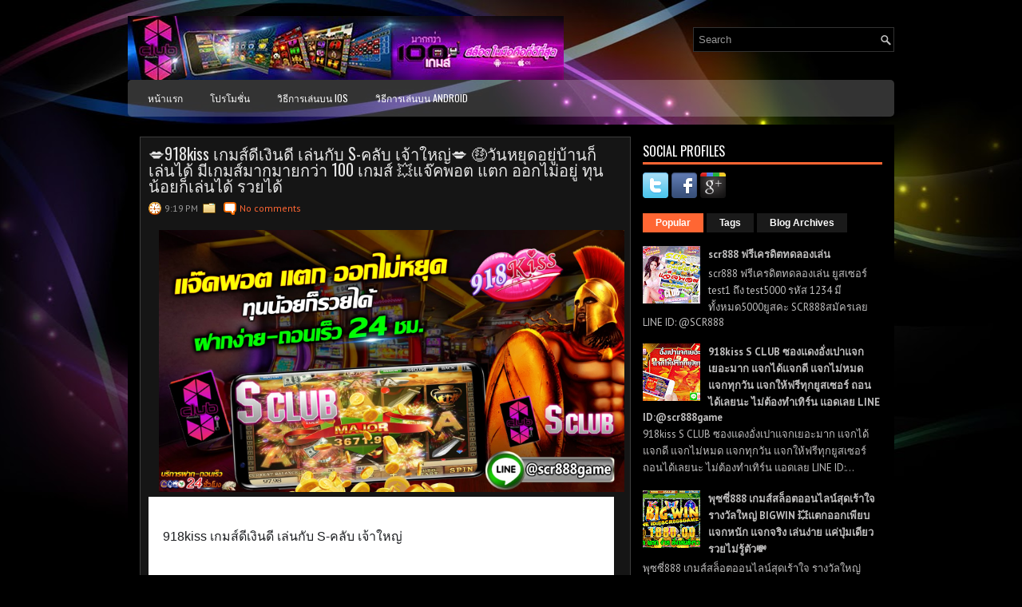

--- FILE ---
content_type: text/html; charset=UTF-8
request_url: https://slotscr888.blogspot.com/2019/09/918kiss-s-100_28.html
body_size: 54129
content:
<!DOCTYPE html>
<html dir='ltr' xmlns='http://www.w3.org/1999/xhtml' xmlns:b='http://www.google.com/2005/gml/b' xmlns:data='http://www.google.com/2005/gml/data' xmlns:expr='http://www.google.com/2005/gml/expr'>
<head>
<link href='https://www.blogger.com/static/v1/widgets/55013136-widget_css_bundle.css' rel='stylesheet' type='text/css'/>
<link href="//fonts.googleapis.com/css?family=PT+Sans:400,700" rel="stylesheet" type="text/css">
<link href="//fonts.googleapis.com/css?family=Oswald" rel="stylesheet" type="text/css">
<meta content='text/html; charset=UTF-8' http-equiv='Content-Type'/>
<meta content='blogger' name='generator'/>
<link href='https://slotscr888.blogspot.com/favicon.ico' rel='icon' type='image/x-icon'/>
<link href='http://slotscr888.blogspot.com/2019/09/918kiss-s-100_28.html' rel='canonical'/>
<link rel="alternate" type="application/atom+xml" title="SCR888ออนไลน&#3660; | SCR888ประเทศไทย | SCR888สล&#3655;อต | SCR888ม&#3639;อถ&#3639;อ - Atom" href="https://slotscr888.blogspot.com/feeds/posts/default" />
<link rel="alternate" type="application/rss+xml" title="SCR888ออนไลน&#3660; | SCR888ประเทศไทย | SCR888สล&#3655;อต | SCR888ม&#3639;อถ&#3639;อ - RSS" href="https://slotscr888.blogspot.com/feeds/posts/default?alt=rss" />
<link rel="service.post" type="application/atom+xml" title="SCR888ออนไลน&#3660; | SCR888ประเทศไทย | SCR888สล&#3655;อต | SCR888ม&#3639;อถ&#3639;อ - Atom" href="https://www.blogger.com/feeds/8369801267142040361/posts/default" />

<link rel="alternate" type="application/atom+xml" title="SCR888ออนไลน&#3660; | SCR888ประเทศไทย | SCR888สล&#3655;อต | SCR888ม&#3639;อถ&#3639;อ - Atom" href="https://slotscr888.blogspot.com/feeds/5878350783964005388/comments/default" />
<!--Can't find substitution for tag [blog.ieCssRetrofitLinks]-->
<link href='https://blogger.googleusercontent.com/img/b/R29vZ2xl/AVvXsEhlQ0ap9N-6wSNu9_oWO2dg6XAmHQhPmtJUjrVtImEkmj-7i1Dwdmy7ih5oDEfLg_SjSsdZTzL4rX09iIVafzYG1CoYTxEI119wpqHsnNVQgqwgpsm0taAIlgGdWGll3qVrn5zd8oH1A7Q/s1600/172.jpg' rel='image_src'/>
<meta content='http://slotscr888.blogspot.com/2019/09/918kiss-s-100_28.html' property='og:url'/>
<meta content='💋918kiss เกมส์ดีเงินดี เล่นกับ S-คลับ เจ้าใหญ่💋 🤑วันหยุดอยู่บ้านก็เล่นได้ มีเกมส์มากมายกว่า 100 เกมส์ 💥แจ๊คพอต แตก ออกไม่อยู่ ทุนน้อยก็เล่นได้ รวยได้' property='og:title'/>
<meta content='    💋 918kiss เกมส์ดีเงินดี เล่นกับ S-คลับ เจ้าใหญ่ 💋     🤑 วันหยุดอยู่บ้านก็เล่นได้ มีเกมส์มากมายกว่า 100 เกมส์     💥 แจ๊คพอต แตก ออกไม...' property='og:description'/>
<meta content='https://blogger.googleusercontent.com/img/b/R29vZ2xl/AVvXsEhlQ0ap9N-6wSNu9_oWO2dg6XAmHQhPmtJUjrVtImEkmj-7i1Dwdmy7ih5oDEfLg_SjSsdZTzL4rX09iIVafzYG1CoYTxEI119wpqHsnNVQgqwgpsm0taAIlgGdWGll3qVrn5zd8oH1A7Q/w1200-h630-p-k-no-nu/172.jpg' property='og:image'/>
<!-- Start www.bloggertipandtrick.net: Changing the Blogger Title Tag -->
<title>💋918kiss เกมส&#3660;ด&#3637;เง&#3636;นด&#3637; เล&#3656;นก&#3633;บ S-คล&#3633;บ เจ&#3657;าใหญ&#3656;💋 🤑ว&#3633;นหย&#3640;ดอย&#3641;&#3656;บ&#3657;านก&#3655;เล&#3656;นได&#3657; ม&#3637;เกมส&#3660;มากมายกว&#3656;า 100 เกมส&#3660; 💥แจ&#3658;คพอต แตก ออกไม&#3656;อย&#3641;&#3656; ท&#3640;นน&#3657;อยก&#3655;เล&#3656;นได&#3657; รวยได&#3657; ~ SCR888ออนไลน&#3660; | SCR888ประเทศไทย | SCR888สล&#3655;อต | SCR888ม&#3639;อถ&#3639;อ</title>
<!-- End www.bloggertipandtrick.net: Changing the Blogger Title Tag -->
<link href='YOUR-FAVICON-URL' rel='shortcut icon' type='image/vnd.microsoft.icon'/>
<style id='page-skin-1' type='text/css'><!--
/*
-----------------------------------------------
Blogger Template Style
Name:   StyleMix
Author: Lasantha Bandara
URL 1:  http://www.premiumbloggertemplates.com/
URL 2:  http://www.bloggertipandtrick.net/
Theme URL: http://www.premiumbloggertemplates.com/stylemix-blogger-template/
Date:   November 2013
License:  This free Blogger template is licensed under the Creative Commons Attribution 3.0 License, which permits both personal and commercial use.
However, to satisfy the 'attribution' clause of the license, you are required to keep the footer links intact which provides due credit to its authors. For more specific details about the license, you may visit the URL below:
http://creativecommons.org/licenses/by/3.0/
----------------------------------------------- */
body#layout ul{list-style-type:none;list-style:none}
body#layout ul li{list-style-type:none;list-style:none}
body#layout #myGallery{display:none}
body#layout .featuredposts{display:none}
body#layout .fp-slider{display:none}
body#layout #navcontainer{display:none}
body#layout .menu-secondary-wrap{display:none}
body#layout .menu-secondary-container{display:none}
body#layout #skiplinks{display:none}
body#layout .feedtwitter{display:none}
body#layout #header-wrapper {margin-bottom:10px;min-height:120px;}
body#layout .social-profiles-widget h3 {display:none;}
/* Variable definitions
====================
<Variable name="bgcolor" description="Page Background Color"
type="color" default="#fff">
<Variable name="textcolor" description="Text Color"
type="color" default="#333">
<Variable name="linkcolor" description="Link Color"
type="color" default="#58a">
<Variable name="pagetitlecolor" description="Blog Title Color"
type="color" default="#666">
<Variable name="descriptioncolor" description="Blog Description Color"
type="color" default="#999">
<Variable name="titlecolor" description="Post Title Color"
type="color" default="#c60">
<Variable name="bordercolor" description="Border Color"
type="color" default="#ccc">
<Variable name="sidebarcolor" description="Sidebar Title Color"
type="color" default="#999">
<Variable name="sidebartextcolor" description="Sidebar Text Color"
type="color" default="#666">
<Variable name="visitedlinkcolor" description="Visited Link Color"
type="color" default="#999">
<Variable name="bodyfont" description="Text Font"
type="font" default="normal normal 100% Georgia, Serif">
<Variable name="headerfont" description="Sidebar Title Font"
type="font"
default="normal normal 78% 'Trebuchet MS',Trebuchet,Arial,Verdana,Sans-serif">
<Variable name="pagetitlefont" description="Blog Title Font"
type="font"
default="normal normal 200% Georgia, Serif">
<Variable name="descriptionfont" description="Blog Description Font"
type="font"
default="normal normal 78% 'Trebuchet MS', Trebuchet, Arial, Verdana, Sans-serif">
<Variable name="postfooterfont" description="Post Footer Font"
type="font"
default="normal normal 78% 'Trebuchet MS', Trebuchet, Arial, Verdana, Sans-serif">
<Variable name="startSide" description="Side where text starts in blog language"
type="automatic" default="left">
<Variable name="endSide" description="Side where text ends in blog language"
type="automatic" default="right">
*/
/* Use this with templates/template-twocol.html */
body{background: #000000 url('https://blogger.googleusercontent.com/img/b/R29vZ2xl/AVvXsEhdEO8G3qBAnBNycSh6SBpm97drqdu_zWYsUrIP1_eAxxq-IabyrssuzCGimmSiWozc4kHPm9k7S8EHDaf9XDReYK0La-kY6gfjNg9-YFxSbAfGT0-ikHslKd5w_cJZvee_05299YR2i6Ev/s0/background.jpg') center top no-repeat fixed;color:#B0B0B0;font-family: Arial, Helvetica, Sans-serif;font-size: 13px;margin:0px;padding:0px;}
a:link,a:visited{color:#FF6633;text-decoration:none;outline:none;}
a:hover{color:#FC8259;text-decoration:none;outline:none;}
a img{border-width:0}
#body-wrapper{margin:0px;padding:0px;}
.section, .widget {margin:0;padding:0;}
/* Header-----------------------------------------------*/
#header-wrapper{width:960px;margin:0px auto 0px;height:60px;padding:20px 0px 20px 0px;overflow:hidden;}
#header-inner{background-position:center;margin-left:auto;margin-right:auto}
#header{margin:0;border:0 solid #cccccc;color:#FFFFFF;float:left;width:60%;overflow:hidden;}
#header h1{color:#FFFFFF;text-shadow:0px 1px 0px #000;margin:0 5px 0;padding:0px 0px 0px 0px;font-family:&#39;Oswald&#39;,Arial,Helvetica,Sans-serif;font-weight:bold;font-size:24px;line-height:24px;}
#header .description{padding-left:7px;color:#FFFFFF;text-shadow:0px 1px 0px #000;line-height:14px;font-size:14px;padding-top:0px;margin-top:10px;font-family:PT Sans,Arial,Helvetica,Sans-serif;}
#header h1 a,#header h1 a:visited{color:#FFFFFF;text-decoration:none}
#header h2{padding-left:5px;color:#FFFFFF;font:14px Arial,Helvetica,Sans-serif}
#header2{float:right;width:38%;margin-right:0px;padding-right:0px;overflow:hidden;}
#header2 .widget{padding:0px 0px 0px 0px;float:right}
.social-profiles-widget img{margin:0 4px 0 0}
.social-profiles-widget img:hover{opacity:0.8}
#top-social-profiles{padding-top:10px;padding-right:15px;height:32px;text-align:right}
#top-social-profiles img{margin:0 0 0 6px !important}
#top-social-profiles img:hover{opacity:0.8}
#top-social-profiles .widget-container{background:none;padding:0;border:0;}
/* Outer-Wrapper----------------------------------------------- */
#outer-wrapper{width:960px;margin:0px auto 0px;padding:0px 0px 0px 0px;text-align:left;}
#content-wrapper{padding:15px;background:#000000;}
#main-wrapper{width:615px;float:left;margin:0px;padding:0px 0px 0px 0px;word-wrap:break-word;overflow:hidden;}
#rsidebar-wrapper{width:300px;float:right;margin:0px;padding:0px 0px 0px 0px;word-wrap:break-word;overflow:hidden;}
/* Headings----------------------------------------------- */
h2{}
/* Posts-----------------------------------------------*/
h2.date-header{margin:1.5em 0 .5em;display:none;}
.wrapfullpost{}
.post{margin-bottom:15px;border:1px solid #3E3E3E;background:#151515;padding:10px;}
.post-title{color:#E5E5E5;margin:0 0 10px 0;padding:0;font-family:'Oswald',sans-serif;font-size:20px;line-height:20px;font-weight:normal;}
.post-title a,.post-title a:visited,.post-title strong{display:block;text-decoration:none;color:#E5E5E5;text-decoration:none;}
.post-title strong,.post-title a:hover{color:#FF6633;text-decoration:none;}
.post-body{margin:0px;padding:0px 10px 0px 0px;font-family:Arial, Helvetica, Sans-serif;line-height: 20px;}
.post-footer{margin:5px 0;}
.comment-link{margin-left:.6em}
.post-body img{padding:3px;}
.pbtthumbimg {float:left;margin:0px 10px 5px 0px;padding:6px;border:1px solid #111;background:#222;width:200px;height:150px;}
.postmeta-primary{color:#999;font-size:12px;line-height:18px;padding:0 0 5px;}
.postmeta-secondary{color:#999;font-size:12px;line-height:18px;padding:0 0 10px;}
.postmeta-primary span,.postmeta-secondary span{background-position:left center;background-repeat:no-repeat;padding:3px 0 3px 20px;}
.meta_date{background-image:url(https://blogger.googleusercontent.com/img/b/R29vZ2xl/AVvXsEg3-jGsdeiyRwsK337movVm0kQeWE6k14amT2YuDXLYs1MLXivgVzvD4cT3_vlhVy-n7Qhg6V26kcnD74Os5gjmuixlew4POFKwSoj5kOuiauY07zBdbO_iW0ssh8xnG-yjt9pg94Eb10fM/s0/date.png);}
.meta_author{background-image:url(https://blogger.googleusercontent.com/img/b/R29vZ2xl/AVvXsEi9oi4FtKVZnPT5a23PQycG4IONa47VrwieT92IDR5tJPKDEdYtbitOPlrqi3mt5ZkhDLeSxLeL53Ad4r475Rh853zDlp1uD80Lnfu8wv1qaKVu1HLo9LozoqVUu0o9YhDJA6UXWqeuLdS-/s0/author.png);}
.meta_comments{background-image:url(https://blogger.googleusercontent.com/img/b/R29vZ2xl/AVvXsEiCczkO7MrcEaHHKwFghvqeIQRT9ZjTjhyyzxYdiOzaik6TgePFtvRbTaDz4Q3ESf0mIFHSEELGH9DZ2Tjrc_C-B6Figi1haxjn33U5qNHZusP5vlWyb8qYpbalYG3t3IPF2CwzDveWLNAU/s0/comments.png);}
.meta_edit{background-image:url(images/edit.png);}
.meta_categories{background-image:url(https://blogger.googleusercontent.com/img/b/R29vZ2xl/AVvXsEh2Ocv-oe2lst7QFgAle2PXhQzBNXo-Ymnl6wbgAbjSYZ63vK9BlIlIuCLEicNzJ5XsS9JWSuMo7FjUrqstDI66MtNazfrFnEPY7JcOpqWuaMdqKLYQIF645sejpfVdyK4SA6vz1a8-w24M/s0/category.png);}
.meta_tags{background-image:url(https://blogger.googleusercontent.com/img/b/R29vZ2xl/AVvXsEhJCsTn2IviatYnAX5PA21q1AqHzN_PniZeC0faZovj89CZkOBgw5xPZy9ftoTqeXpNeHQ6HoEK-MjN8y_0Cf4GrQ5F55Sw0YogxQI1KBbigdwOZpC-YAU0OXUPLK0Veoj0Lnv7Nrx4Hsrm/s0/tags.png);}
.readmore{margin-bottom:5px;float:right;}
.readmore a{color:#FFF;background:#F63;font-size:12px;line-height:12px;display:inline-block;text-decoration:none;text-transform:uppercase;padding:8px 14px;}
.readmore a:hover{color:#FFF;background:#2D2D2D;text-decoration:none;}
/* Sidebar Content----------------------------------------------- */
.sidebar{margin:0 0 10px 0;font-size:13px;color:#BFBEBE;}
.sidebar a{text-decoration:none;color:#BFBEBE;}
.sidebar a:hover{text-decoration:none;color:#FF6633;}
.sidebar h2, h3.widgettitle{border-bottom:3px solid #F63;color:#FFF;font-size:16px;line-height:16px;font-family:Oswald, sans-serif;font-weight:normal;text-decoration:none;text-transform:uppercase;margin:0 0 10px;padding:10px 10px 6px 0;}
.sidebar ul{list-style-type:none;list-style:none;margin:0px;padding:0px;}
.sidebar ul li{background:url(https://blogger.googleusercontent.com/img/b/R29vZ2xl/AVvXsEiypkDvkkfpjZhlZEb_TxZusFcODdoLAtfygDbOXI9_GZRYp35syhIBmKLTag5-IQK_KQut6mEavKgGo0hAfS-AWIGyCW3yxXBbxirMiQ70BZguE_hbmPjerYCLIGc8AISEpAJvYAOpsMSr/s0/widget-list.png) left 3px no-repeat;margin:0 0 8px;padding:0 0 9px 12px;}
.sidebar .widget{margin:0 0 15px 0;padding:0;color:#BFBEBE;font-size:13px;}
.main .widget{margin:0 0 5px;padding:0 0 2px}
.main .Blog{border-bottom-width:0}
.widget-container{list-style-type:none;list-style:none;margin:0 0 15px 0;padding:0;color:#BFBEBE;font-size:13px}
/* FOOTER ----------------------------------------------- */
#footer-container{}
#footer{margin-bottom:15px;background:#121212;height:30px;overflow:hidden;padding:10px 0;}
#copyrights{color:#FFF;background:#121212;float:left;padding-left:15px;width:440px;height:30px;overflow:hidden;}
#copyrights a{color:#FFF;}
#copyrights a:hover{color:#FFF;text-decoration:none;}
#credits{color:#A8A8A8;font-size:11px;float:right;padding-right:15px;text-align:right;width:440px;height:30px;overflow:hidden;}
#credits a{color:#A8A8A8;text-decoration:none;}
#credits a:hover{text-decoration:none;color:#A8A8A8;}
#footer-widgets-container{}
#footer-widgets{background:#000;border-top:2px solid #373737;padding:20px 0 0;}
.footer-widget-box{width:225px;float:left;margin-left:12px;}
.footer-widget-box-last{}
#footer-widgets .widget-container{color:#BFBEBE;}
#footer-widgets .widget-container a{text-decoration:none;color:#BFBEBE;}
#footer-widgets .widget-container a:hover{text-decoration:none;color:#FF6633;}
#footer-widgets h2{border-bottom:3px solid #F63;color:#FFF;font-size:16px;line-height:16px;font-family:Oswald, sans-serif;font-weight:normal;text-decoration:none;text-transform:uppercase;margin:0 0 10px;padding:10px 10px 6px 0;}
#footer-widgets .widget ul{list-style-type:none;list-style:none;margin:0px;padding:0px;}
#footer-widgets .widget ul li{background:url(https://blogger.googleusercontent.com/img/b/R29vZ2xl/AVvXsEiypkDvkkfpjZhlZEb_TxZusFcODdoLAtfygDbOXI9_GZRYp35syhIBmKLTag5-IQK_KQut6mEavKgGo0hAfS-AWIGyCW3yxXBbxirMiQ70BZguE_hbmPjerYCLIGc8AISEpAJvYAOpsMSr/s0/widget-list.png) left 3px no-repeat;margin:0 0 8px;padding:0 0 9px 12px;}
.footersec {}
.footersec .widget{margin-bottom:20px;}
.footersec ul{}
.footersec ul li{}
/* Search ----------------------------------------------- */
#search{border:1px solid #323232;background:#000 url(https://blogger.googleusercontent.com/img/b/R29vZ2xl/AVvXsEi4bAzWk6fhF_K3FSaldj71ZmJm8R1wrzyNEZ0ync9InEgfOa1Rl99XvBaXu1r2q7Gl-mb3iu-4d5mpG4utlEPX4Gf5bYEsxmKm7Fs7aEtp-OrpCTYFm0IsUgg6ira-xRBSWWsffXnLIlFl/s0/search.png) 99% 50% no-repeat;text-align:left;padding:6px 24px 6px 6px;}
#search #s{background:none;color:#979797;border:0;width:100%;outline:none;margin:0;padding:0;}
#content-search{width:300px;padding:15px 0;}
#topsearch{float:right;margin-top:14px;}
#topsearch #s{width:220px;}
/* Comments----------------------------------------------- */
#comments{margin-bottom:15px;border:1px solid #3E3E3E;background:#151515;padding:10px;}
#comments h4{font-size:16px;font-weight:bold;margin:1em 0;color:#fff;}
.deleted-comment{font-style:italic;color:gray}
#blog-pager-newer-link{float:left}
#blog-pager-older-link{float:right}
#blog-pager{text-align:center}
.feed-links{clear:both;line-height:2.5em}
/* Profile ----------------------------------------------- */
.profile-img{float:left;margin-top:0;margin-right:5px;margin-bottom:5px;margin-left:0;padding:4px;border:1px solid #cccccc}
.profile-data{margin:0;text-transform:uppercase;letter-spacing:.1em;font:normal normal 78% 'Trebuchet MS', Trebuchet, Arial, Verdana, Sans-serif;color:#999999;font-weight:bold;line-height:1.6em}
.profile-datablock{margin:.5em 0 .5em}
.profile-textblock{margin:0.5em 0;line-height:1.6em}
.avatar-image-container{background:url(https://blogger.googleusercontent.com/img/b/R29vZ2xl/AVvXsEglyo4OVBKY6CQvzlzahYNL9A638th2GfE5uIDCvEQf08qtm4j1xKo5QR5YOp6ytwSVi3qKfqOjAW22E8Xsq67u_jwvDUgvbyC0TC2CqZFCLkpInmY-GlxFw8S463fpewjVjoNEasxJWOWS/s0/comment-avatar.jpg);width:32px;height:32px;float:right;margin:5px 10px 5px 5px;border:1px solid #ddd;}
.avatar-image-container img{width:32px;height:32px;}
.profile-link{font:normal normal 78% 'Trebuchet MS', Trebuchet, Arial, Verdana, Sans-serif;text-transform:uppercase;letter-spacing:.1em}
#navbar-iframe{height:0;visibility:hidden;display:none;}

--></style>
<script src='https://ajax.googleapis.com/ajax/libs/jquery/1.10.2/jquery.min.js' type='text/javascript'></script>
<script type='text/javascript'>
//<![CDATA[

/*! jQuery Migrate v1.2.1 | (c) 2005, 2013 jQuery Foundation, Inc. and other contributors | jquery.org/license */
jQuery.migrateMute===void 0&&(jQuery.migrateMute=!0),function(e,t,n){function r(n){var r=t.console;i[n]||(i[n]=!0,e.migrateWarnings.push(n),r&&r.warn&&!e.migrateMute&&(r.warn("JQMIGRATE: "+n),e.migrateTrace&&r.trace&&r.trace()))}function a(t,a,i,o){if(Object.defineProperty)try{return Object.defineProperty(t,a,{configurable:!0,enumerable:!0,get:function(){return r(o),i},set:function(e){r(o),i=e}}),n}catch(s){}e._definePropertyBroken=!0,t[a]=i}var i={};e.migrateWarnings=[],!e.migrateMute&&t.console&&t.console.log&&t.console.log("JQMIGRATE: Logging is active"),e.migrateTrace===n&&(e.migrateTrace=!0),e.migrateReset=function(){i={},e.migrateWarnings.length=0},"BackCompat"===document.compatMode&&r("jQuery is not compatible with Quirks Mode");var o=e("<input/>",{size:1}).attr("size")&&e.attrFn,s=e.attr,u=e.attrHooks.value&&e.attrHooks.value.get||function(){return null},c=e.attrHooks.value&&e.attrHooks.value.set||function(){return n},l=/^(?:input|button)$/i,d=/^[238]$/,p=/^(?:autofocus|autoplay|async|checked|controls|defer|disabled|hidden|loop|multiple|open|readonly|required|scoped|selected)$/i,f=/^(?:checked|selected)$/i;a(e,"attrFn",o||{},"jQuery.attrFn is deprecated"),e.attr=function(t,a,i,u){var c=a.toLowerCase(),g=t&&t.nodeType;return u&&(4>s.length&&r("jQuery.fn.attr( props, pass ) is deprecated"),t&&!d.test(g)&&(o?a in o:e.isFunction(e.fn[a])))?e(t)[a](i):("type"===a&&i!==n&&l.test(t.nodeName)&&t.parentNode&&r("Can't change the 'type' of an input or button in IE 6/7/8"),!e.attrHooks[c]&&p.test(c)&&(e.attrHooks[c]={get:function(t,r){var a,i=e.prop(t,r);return i===!0||"boolean"!=typeof i&&(a=t.getAttributeNode(r))&&a.nodeValue!==!1?r.toLowerCase():n},set:function(t,n,r){var a;return n===!1?e.removeAttr(t,r):(a=e.propFix[r]||r,a in t&&(t[a]=!0),t.setAttribute(r,r.toLowerCase())),r}},f.test(c)&&r("jQuery.fn.attr('"+c+"') may use property instead of attribute")),s.call(e,t,a,i))},e.attrHooks.value={get:function(e,t){var n=(e.nodeName||"").toLowerCase();return"button"===n?u.apply(this,arguments):("input"!==n&&"option"!==n&&r("jQuery.fn.attr('value') no longer gets properties"),t in e?e.value:null)},set:function(e,t){var a=(e.nodeName||"").toLowerCase();return"button"===a?c.apply(this,arguments):("input"!==a&&"option"!==a&&r("jQuery.fn.attr('value', val) no longer sets properties"),e.value=t,n)}};var g,h,v=e.fn.init,m=e.parseJSON,y=/^([^<]*)(<[\w\W]+>)([^>]*)$/;e.fn.init=function(t,n,a){var i;return t&&"string"==typeof t&&!e.isPlainObject(n)&&(i=y.exec(e.trim(t)))&&i[0]&&("<"!==t.charAt(0)&&r("$(html) HTML strings must start with '<' character"),i[3]&&r("$(html) HTML text after last tag is ignored"),"#"===i[0].charAt(0)&&(r("HTML string cannot start with a '#' character"),e.error("JQMIGRATE: Invalid selector string (XSS)")),n&&n.context&&(n=n.context),e.parseHTML)?v.call(this,e.parseHTML(i[2],n,!0),n,a):v.apply(this,arguments)},e.fn.init.prototype=e.fn,e.parseJSON=function(e){return e||null===e?m.apply(this,arguments):(r("jQuery.parseJSON requires a valid JSON string"),null)},e.uaMatch=function(e){e=e.toLowerCase();var t=/(chrome)[ \/]([\w.]+)/.exec(e)||/(webkit)[ \/]([\w.]+)/.exec(e)||/(opera)(?:.*version|)[ \/]([\w.]+)/.exec(e)||/(msie) ([\w.]+)/.exec(e)||0>e.indexOf("compatible")&&/(mozilla)(?:.*? rv:([\w.]+)|)/.exec(e)||[];return{browser:t[1]||"",version:t[2]||"0"}},e.browser||(g=e.uaMatch(navigator.userAgent),h={},g.browser&&(h[g.browser]=!0,h.version=g.version),h.chrome?h.webkit=!0:h.webkit&&(h.safari=!0),e.browser=h),a(e,"browser",e.browser,"jQuery.browser is deprecated"),e.sub=function(){function t(e,n){return new t.fn.init(e,n)}e.extend(!0,t,this),t.superclass=this,t.fn=t.prototype=this(),t.fn.constructor=t,t.sub=this.sub,t.fn.init=function(r,a){return a&&a instanceof e&&!(a instanceof t)&&(a=t(a)),e.fn.init.call(this,r,a,n)},t.fn.init.prototype=t.fn;var n=t(document);return r("jQuery.sub() is deprecated"),t},e.ajaxSetup({converters:{"text json":e.parseJSON}});var b=e.fn.data;e.fn.data=function(t){var a,i,o=this[0];return!o||"events"!==t||1!==arguments.length||(a=e.data(o,t),i=e._data(o,t),a!==n&&a!==i||i===n)?b.apply(this,arguments):(r("Use of jQuery.fn.data('events') is deprecated"),i)};var j=/\/(java|ecma)script/i,w=e.fn.andSelf||e.fn.addBack;e.fn.andSelf=function(){return r("jQuery.fn.andSelf() replaced by jQuery.fn.addBack()"),w.apply(this,arguments)},e.clean||(e.clean=function(t,a,i,o){a=a||document,a=!a.nodeType&&a[0]||a,a=a.ownerDocument||a,r("jQuery.clean() is deprecated");var s,u,c,l,d=[];if(e.merge(d,e.buildFragment(t,a).childNodes),i)for(c=function(e){return!e.type||j.test(e.type)?o?o.push(e.parentNode?e.parentNode.removeChild(e):e):i.appendChild(e):n},s=0;null!=(u=d[s]);s++)e.nodeName(u,"script")&&c(u)||(i.appendChild(u),u.getElementsByTagName!==n&&(l=e.grep(e.merge([],u.getElementsByTagName("script")),c),d.splice.apply(d,[s+1,0].concat(l)),s+=l.length));return d});var Q=e.event.add,x=e.event.remove,k=e.event.trigger,N=e.fn.toggle,T=e.fn.live,M=e.fn.die,S="ajaxStart|ajaxStop|ajaxSend|ajaxComplete|ajaxError|ajaxSuccess",C=RegExp("\\b(?:"+S+")\\b"),H=/(?:^|\s)hover(\.\S+|)\b/,A=function(t){return"string"!=typeof t||e.event.special.hover?t:(H.test(t)&&r("'hover' pseudo-event is deprecated, use 'mouseenter mouseleave'"),t&&t.replace(H,"mouseenter$1 mouseleave$1"))};e.event.props&&"attrChange"!==e.event.props[0]&&e.event.props.unshift("attrChange","attrName","relatedNode","srcElement"),e.event.dispatch&&a(e.event,"handle",e.event.dispatch,"jQuery.event.handle is undocumented and deprecated"),e.event.add=function(e,t,n,a,i){e!==document&&C.test(t)&&r("AJAX events should be attached to document: "+t),Q.call(this,e,A(t||""),n,a,i)},e.event.remove=function(e,t,n,r,a){x.call(this,e,A(t)||"",n,r,a)},e.fn.error=function(){var e=Array.prototype.slice.call(arguments,0);return r("jQuery.fn.error() is deprecated"),e.splice(0,0,"error"),arguments.length?this.bind.apply(this,e):(this.triggerHandler.apply(this,e),this)},e.fn.toggle=function(t,n){if(!e.isFunction(t)||!e.isFunction(n))return N.apply(this,arguments);r("jQuery.fn.toggle(handler, handler...) is deprecated");var a=arguments,i=t.guid||e.guid++,o=0,s=function(n){var r=(e._data(this,"lastToggle"+t.guid)||0)%o;return e._data(this,"lastToggle"+t.guid,r+1),n.preventDefault(),a[r].apply(this,arguments)||!1};for(s.guid=i;a.length>o;)a[o++].guid=i;return this.click(s)},e.fn.live=function(t,n,a){return r("jQuery.fn.live() is deprecated"),T?T.apply(this,arguments):(e(this.context).on(t,this.selector,n,a),this)},e.fn.die=function(t,n){return r("jQuery.fn.die() is deprecated"),M?M.apply(this,arguments):(e(this.context).off(t,this.selector||"**",n),this)},e.event.trigger=function(e,t,n,a){return n||C.test(e)||r("Global events are undocumented and deprecated"),k.call(this,e,t,n||document,a)},e.each(S.split("|"),function(t,n){e.event.special[n]={setup:function(){var t=this;return t!==document&&(e.event.add(document,n+"."+e.guid,function(){e.event.trigger(n,null,t,!0)}),e._data(this,n,e.guid++)),!1},teardown:function(){return this!==document&&e.event.remove(document,n+"."+e._data(this,n)),!1}}})}(jQuery,window);

//]]>
</script>
<script type='text/javascript'>
//<![CDATA[

/**
 * jQuery Mobile Menu 
 * Turn unordered list menu into dropdown select menu
 * version 1.0(31-OCT-2011)
 * 
 * Built on top of the jQuery library
 *   http://jquery.com
 * 
 * Documentation
 * 	 http://github.com/mambows/mobilemenu
 */
(function($){
$.fn.mobileMenu = function(options) {
	
	var defaults = {
			defaultText: 'Navigate to...',
			className: 'select-menu',
			containerClass: 'select-menu-container',
			subMenuClass: 'sub-menu',
			subMenuDash: '&ndash;'
		},
		settings = $.extend( defaults, options ),
		el = $(this);
	
	this.each(function(){
		// ad class to submenu list
		el.find('ul').addClass(settings.subMenuClass);

        // Create base menu
		$('<div />',{
			'class' : settings.containerClass
		}).insertAfter( el );
        
		// Create base menu
		$('<select />',{
			'class' : settings.className
		}).appendTo( '.' + settings.containerClass );

		// Create default option
		$('<option />', {
			"value"		: '#',
			"text"		: settings.defaultText
		}).appendTo( '.' + settings.className );

		// Create select option from menu
		el.find('a').each(function(){
			var $this 	= $(this),
					optText	= '&nbsp;' + $this.text(),
					optSub	= $this.parents( '.' + settings.subMenuClass ),
					len			= optSub.length,
					dash;
			
			// if menu has sub menu
			if( $this.parents('ul').hasClass( settings.subMenuClass ) ) {
				dash = Array( len+1 ).join( settings.subMenuDash );
				optText = dash + optText;
			}

			// Now build menu and append it
			$('<option />', {
				"value"	: this.href,
				"html"	: optText,
				"selected" : (this.href == window.location.href)
			}).appendTo( '.' + settings.className );

		}); // End el.find('a').each

		// Change event on select element
		$('.' + settings.className).change(function(){
			var locations = $(this).val();
			if( locations !== '#' ) {
				window.location.href = $(this).val();
			};
		});

	}); // End this.each

	return this;

};
})(jQuery);

//]]>
</script>
<script type='text/javascript'>
//<![CDATA[

(function($){
	/* hoverIntent by Brian Cherne */
	$.fn.hoverIntent = function(f,g) {
		// default configuration options
		var cfg = {
			sensitivity: 7,
			interval: 100,
			timeout: 0
		};
		// override configuration options with user supplied object
		cfg = $.extend(cfg, g ? { over: f, out: g } : f );

		// instantiate variables
		// cX, cY = current X and Y position of mouse, updated by mousemove event
		// pX, pY = previous X and Y position of mouse, set by mouseover and polling interval
		var cX, cY, pX, pY;

		// A private function for getting mouse position
		var track = function(ev) {
			cX = ev.pageX;
			cY = ev.pageY;
		};

		// A private function for comparing current and previous mouse position
		var compare = function(ev,ob) {
			ob.hoverIntent_t = clearTimeout(ob.hoverIntent_t);
			// compare mouse positions to see if they've crossed the threshold
			if ( ( Math.abs(pX-cX) + Math.abs(pY-cY) ) < cfg.sensitivity ) {
				$(ob).unbind("mousemove",track);
				// set hoverIntent state to true (so mouseOut can be called)
				ob.hoverIntent_s = 1;
				return cfg.over.apply(ob,[ev]);
			} else {
				// set previous coordinates for next time
				pX = cX; pY = cY;
				// use self-calling timeout, guarantees intervals are spaced out properly (avoids JavaScript timer bugs)
				ob.hoverIntent_t = setTimeout( function(){compare(ev, ob);} , cfg.interval );
			}
		};

		// A private function for delaying the mouseOut function
		var delay = function(ev,ob) {
			ob.hoverIntent_t = clearTimeout(ob.hoverIntent_t);
			ob.hoverIntent_s = 0;
			return cfg.out.apply(ob,[ev]);
		};

		// A private function for handling mouse 'hovering'
		var handleHover = function(e) {
			// next three lines copied from jQuery.hover, ignore children onMouseOver/onMouseOut
			var p = (e.type == "mouseover" ? e.fromElement : e.toElement) || e.relatedTarget;
			while ( p && p != this ) { try { p = p.parentNode; } catch(e) { p = this; } }
			if ( p == this ) { return false; }

			// copy objects to be passed into t (required for event object to be passed in IE)
			var ev = jQuery.extend({},e);
			var ob = this;

			// cancel hoverIntent timer if it exists
			if (ob.hoverIntent_t) { ob.hoverIntent_t = clearTimeout(ob.hoverIntent_t); }

			// else e.type == "onmouseover"
			if (e.type == "mouseover") {
				// set "previous" X and Y position based on initial entry point
				pX = ev.pageX; pY = ev.pageY;
				// update "current" X and Y position based on mousemove
				$(ob).bind("mousemove",track);
				// start polling interval (self-calling timeout) to compare mouse coordinates over time
				if (ob.hoverIntent_s != 1) { ob.hoverIntent_t = setTimeout( function(){compare(ev,ob);} , cfg.interval );}

			// else e.type == "onmouseout"
			} else {
				// unbind expensive mousemove event
				$(ob).unbind("mousemove",track);
				// if hoverIntent state is true, then call the mouseOut function after the specified delay
				if (ob.hoverIntent_s == 1) { ob.hoverIntent_t = setTimeout( function(){delay(ev,ob);} , cfg.timeout );}
			}
		};

		// bind the function to the two event listeners
		return this.mouseover(handleHover).mouseout(handleHover);
	};
	
})(jQuery);

//]]>
</script>
<script type='text/javascript'>
//<![CDATA[

/*
 * Superfish v1.4.8 - jQuery menu widget
 * Copyright (c) 2008 Joel Birch
 *
 * Dual licensed under the MIT and GPL licenses:
 * 	http://www.opensource.org/licenses/mit-license.php
 * 	http://www.gnu.org/licenses/gpl.html
 *
 * CHANGELOG: http://users.tpg.com.au/j_birch/plugins/superfish/changelog.txt
 */

;(function($){
	$.fn.superfish = function(op){

		var sf = $.fn.superfish,
			c = sf.c,
			$arrow = $(['<span class="',c.arrowClass,'"> &#187;</span>'].join('')),
			over = function(){
				var $$ = $(this), menu = getMenu($$);
				clearTimeout(menu.sfTimer);
				$$.showSuperfishUl().siblings().hideSuperfishUl();
			},
			out = function(){
				var $$ = $(this), menu = getMenu($$), o = sf.op;
				clearTimeout(menu.sfTimer);
				menu.sfTimer=setTimeout(function(){
					o.retainPath=($.inArray($$[0],o.$path)>-1);
					$$.hideSuperfishUl();
					if (o.$path.length && $$.parents(['li.',o.hoverClass].join('')).length<1){over.call(o.$path);}
				},o.delay);	
			},
			getMenu = function($menu){
				var menu = $menu.parents(['ul.',c.menuClass,':first'].join(''))[0];
				sf.op = sf.o[menu.serial];
				return menu;
			},
			addArrow = function($a){ $a.addClass(c.anchorClass).append($arrow.clone()); };
			
		return this.each(function() {
			var s = this.serial = sf.o.length;
			var o = $.extend({},sf.defaults,op);
			o.$path = $('li.'+o.pathClass,this).slice(0,o.pathLevels).each(function(){
				$(this).addClass([o.hoverClass,c.bcClass].join(' '))
					.filter('li:has(ul)').removeClass(o.pathClass);
			});
			sf.o[s] = sf.op = o;
			
			$('li:has(ul)',this)[($.fn.hoverIntent && !o.disableHI) ? 'hoverIntent' : 'hover'](over,out).each(function() {
				if (o.autoArrows) addArrow( $('>a:first-child',this) );
			})
			.not('.'+c.bcClass)
				.hideSuperfishUl();
			
			var $a = $('a',this);
			$a.each(function(i){
				var $li = $a.eq(i).parents('li');
				$a.eq(i).focus(function(){over.call($li);}).blur(function(){out.call($li);});
			});
			o.onInit.call(this);
			
		}).each(function() {
			var menuClasses = [c.menuClass];
			if (sf.op.dropShadows  && !($.browser.msie && $.browser.version < 7)) menuClasses.push(c.shadowClass);
			$(this).addClass(menuClasses.join(' '));
		});
	};

	var sf = $.fn.superfish;
	sf.o = [];
	sf.op = {};
	sf.IE7fix = function(){
		var o = sf.op;
		if ($.browser.msie && $.browser.version > 6 && o.dropShadows && o.animation.opacity!=undefined)
			this.toggleClass(sf.c.shadowClass+'-off');
		};
	sf.c = {
		bcClass     : 'sf-breadcrumb',
		menuClass   : 'sf-js-enabled',
		anchorClass : 'sf-with-ul',
		arrowClass  : 'sf-sub-indicator',
		shadowClass : 'sf-shadow'
	};
	sf.defaults = {
		hoverClass	: 'sfHover',
		pathClass	: 'overideThisToUse',
		pathLevels	: 1,
		delay		: 800,
		animation	: {opacity:'show'},
		speed		: 'normal',
		autoArrows	: true,
		dropShadows : true,
		disableHI	: false,		// true disables hoverIntent detection
		onInit		: function(){}, // callback functions
		onBeforeShow: function(){},
		onShow		: function(){},
		onHide		: function(){}
	};
	$.fn.extend({
		hideSuperfishUl : function(){
			var o = sf.op,
				not = (o.retainPath===true) ? o.$path : '';
			o.retainPath = false;
			var $ul = $(['li.',o.hoverClass].join(''),this).add(this).not(not).removeClass(o.hoverClass)
					.find('>ul').hide().css('visibility','hidden');
			o.onHide.call($ul);
			return this;
		},
		showSuperfishUl : function(){
			var o = sf.op,
				sh = sf.c.shadowClass+'-off',
				$ul = this.addClass(o.hoverClass)
					.find('>ul:hidden').css('visibility','visible');
			sf.IE7fix.call($ul);
			o.onBeforeShow.call($ul);
			$ul.animate(o.animation,o.speed,function(){ sf.IE7fix.call($ul); o.onShow.call($ul); });
			return this;
		}
	});

})(jQuery);



//]]>
</script>
<script type='text/javascript'>
//<![CDATA[

/*
 * jQuery Cycle Plugin (with Transition Definitions)
 * Examples and documentation at: http://jquery.malsup.com/cycle/
 * Copyright (c) 2007-2010 M. Alsup
 * Version: 2.88 (08-JUN-2010)
 * Dual licensed under the MIT and GPL licenses.
 * http://jquery.malsup.com/license.html
 * Requires: jQuery v1.2.6 or later
 */
(function($){var ver="2.88";if($.support==undefined){$.support={opacity:!($.browser.msie)};}function debug(s){if($.fn.cycle.debug){log(s);}}function log(){if(window.console&&window.console.log){window.console.log("[cycle] "+Array.prototype.join.call(arguments," "));}}$.fn.cycle=function(options,arg2){var o={s:this.selector,c:this.context};if(this.length===0&&options!="stop"){if(!$.isReady&&o.s){log("DOM not ready, queuing slideshow");$(function(){$(o.s,o.c).cycle(options,arg2);});return this;}log("terminating; zero elements found by selector"+($.isReady?"":" (DOM not ready)"));return this;}return this.each(function(){var opts=handleArguments(this,options,arg2);if(opts===false){return;}opts.updateActivePagerLink=opts.updateActivePagerLink||$.fn.cycle.updateActivePagerLink;if(this.cycleTimeout){clearTimeout(this.cycleTimeout);}this.cycleTimeout=this.cyclePause=0;var $cont=$(this);var $slides=opts.slideExpr?$(opts.slideExpr,this):$cont.children();var els=$slides.get();if(els.length<2){log("terminating; too few slides: "+els.length);return;}var opts2=buildOptions($cont,$slides,els,opts,o);if(opts2===false){return;}var startTime=opts2.continuous?10:getTimeout(els[opts2.currSlide],els[opts2.nextSlide],opts2,!opts2.rev);if(startTime){startTime+=(opts2.delay||0);if(startTime<10){startTime=10;}debug("first timeout: "+startTime);this.cycleTimeout=setTimeout(function(){go(els,opts2,0,(!opts2.rev&&!opts.backwards));},startTime);}});};function handleArguments(cont,options,arg2){if(cont.cycleStop==undefined){cont.cycleStop=0;}if(options===undefined||options===null){options={};}if(options.constructor==String){switch(options){case"destroy":case"stop":var opts=$(cont).data("cycle.opts");if(!opts){return false;}cont.cycleStop++;if(cont.cycleTimeout){clearTimeout(cont.cycleTimeout);}cont.cycleTimeout=0;$(cont).removeData("cycle.opts");if(options=="destroy"){destroy(opts);}return false;case"toggle":cont.cyclePause=(cont.cyclePause===1)?0:1;checkInstantResume(cont.cyclePause,arg2,cont);return false;case"pause":cont.cyclePause=1;return false;case"resume":cont.cyclePause=0;checkInstantResume(false,arg2,cont);return false;case"prev":case"next":var opts=$(cont).data("cycle.opts");if(!opts){log('options not found, "prev/next" ignored');return false;}$.fn.cycle[options](opts);return false;default:options={fx:options};}return options;}else{if(options.constructor==Number){var num=options;options=$(cont).data("cycle.opts");if(!options){log("options not found, can not advance slide");return false;}if(num<0||num>=options.elements.length){log("invalid slide index: "+num);return false;}options.nextSlide=num;if(cont.cycleTimeout){clearTimeout(cont.cycleTimeout);cont.cycleTimeout=0;}if(typeof arg2=="string"){options.oneTimeFx=arg2;}go(options.elements,options,1,num>=options.currSlide);return false;}}return options;function checkInstantResume(isPaused,arg2,cont){if(!isPaused&&arg2===true){var options=$(cont).data("cycle.opts");if(!options){log("options not found, can not resume");return false;}if(cont.cycleTimeout){clearTimeout(cont.cycleTimeout);cont.cycleTimeout=0;}go(options.elements,options,1,(!opts.rev&&!opts.backwards));}}}function removeFilter(el,opts){if(!$.support.opacity&&opts.cleartype&&el.style.filter){try{el.style.removeAttribute("filter");}catch(smother){}}}function destroy(opts){if(opts.next){$(opts.next).unbind(opts.prevNextEvent);}if(opts.prev){$(opts.prev).unbind(opts.prevNextEvent);}if(opts.pager||opts.pagerAnchorBuilder){$.each(opts.pagerAnchors||[],function(){this.unbind().remove();});}opts.pagerAnchors=null;if(opts.destroy){opts.destroy(opts);}}function buildOptions($cont,$slides,els,options,o){var opts=$.extend({},$.fn.cycle.defaults,options||{},$.metadata?$cont.metadata():$.meta?$cont.data():{});if(opts.autostop){opts.countdown=opts.autostopCount||els.length;}var cont=$cont[0];$cont.data("cycle.opts",opts);opts.$cont=$cont;opts.stopCount=cont.cycleStop;opts.elements=els;opts.before=opts.before?[opts.before]:[];opts.after=opts.after?[opts.after]:[];opts.after.unshift(function(){opts.busy=0;});if(!$.support.opacity&&opts.cleartype){opts.after.push(function(){removeFilter(this,opts);});}if(opts.continuous){opts.after.push(function(){go(els,opts,0,(!opts.rev&&!opts.backwards));});}saveOriginalOpts(opts);if(!$.support.opacity&&opts.cleartype&&!opts.cleartypeNoBg){clearTypeFix($slides);}if($cont.css("position")=="static"){$cont.css("position","relative");}if(opts.width){$cont.width(opts.width);}if(opts.height&&opts.height!="auto"){$cont.height(opts.height);}if(opts.startingSlide){opts.startingSlide=parseInt(opts.startingSlide);}else{if(opts.backwards){opts.startingSlide=els.length-1;}}if(opts.random){opts.randomMap=[];for(var i=0;i<els.length;i++){opts.randomMap.push(i);}opts.randomMap.sort(function(a,b){return Math.random()-0.5;});opts.randomIndex=1;opts.startingSlide=opts.randomMap[1];}else{if(opts.startingSlide>=els.length){opts.startingSlide=0;}}opts.currSlide=opts.startingSlide||0;var first=opts.startingSlide;$slides.css({position:"absolute",top:0,left:0}).hide().each(function(i){var z;if(opts.backwards){z=first?i<=first?els.length+(i-first):first-i:els.length-i;}else{z=first?i>=first?els.length-(i-first):first-i:els.length-i;}$(this).css("z-index",z);});$(els[first]).css("opacity",1).show();removeFilter(els[first],opts);if(opts.fit&&opts.width){$slides.width(opts.width);}if(opts.fit&&opts.height&&opts.height!="auto"){$slides.height(opts.height);}var reshape=opts.containerResize&&!$cont.innerHeight();if(reshape){var maxw=0,maxh=0;for(var j=0;j<els.length;j++){var $e=$(els[j]),e=$e[0],w=$e.outerWidth(),h=$e.outerHeight();if(!w){w=e.offsetWidth||e.width||$e.attr("width");}if(!h){h=e.offsetHeight||e.height||$e.attr("height");}maxw=w>maxw?w:maxw;maxh=h>maxh?h:maxh;}if(maxw>0&&maxh>0){$cont.css({width:maxw+"px",height:maxh+"px"});}}if(opts.pause){$cont.hover(function(){this.cyclePause++;},function(){this.cyclePause--;});}if(supportMultiTransitions(opts)===false){return false;}var requeue=false;options.requeueAttempts=options.requeueAttempts||0;$slides.each(function(){var $el=$(this);this.cycleH=(opts.fit&&opts.height)?opts.height:($el.height()||this.offsetHeight||this.height||$el.attr("height")||0);this.cycleW=(opts.fit&&opts.width)?opts.width:($el.width()||this.offsetWidth||this.width||$el.attr("width")||0);if($el.is("img")){var loadingIE=($.browser.msie&&this.cycleW==28&&this.cycleH==30&&!this.complete);var loadingFF=($.browser.mozilla&&this.cycleW==34&&this.cycleH==19&&!this.complete);var loadingOp=($.browser.opera&&((this.cycleW==42&&this.cycleH==19)||(this.cycleW==37&&this.cycleH==17))&&!this.complete);var loadingOther=(this.cycleH==0&&this.cycleW==0&&!this.complete);if(loadingIE||loadingFF||loadingOp||loadingOther){if(o.s&&opts.requeueOnImageNotLoaded&&++options.requeueAttempts<100){log(options.requeueAttempts," - img slide not loaded, requeuing slideshow: ",this.src,this.cycleW,this.cycleH);setTimeout(function(){$(o.s,o.c).cycle(options);},opts.requeueTimeout);requeue=true;return false;}else{log("could not determine size of image: "+this.src,this.cycleW,this.cycleH);}}}return true;});if(requeue){return false;}opts.cssBefore=opts.cssBefore||{};opts.animIn=opts.animIn||{};opts.animOut=opts.animOut||{};$slides.not(":eq("+first+")").css(opts.cssBefore);if(opts.cssFirst){$($slides[first]).css(opts.cssFirst);}if(opts.timeout){opts.timeout=parseInt(opts.timeout);if(opts.speed.constructor==String){opts.speed=$.fx.speeds[opts.speed]||parseInt(opts.speed);}if(!opts.sync){opts.speed=opts.speed/2;}var buffer=opts.fx=="shuffle"?500:250;while((opts.timeout-opts.speed)<buffer){opts.timeout+=opts.speed;}}if(opts.easing){opts.easeIn=opts.easeOut=opts.easing;}if(!opts.speedIn){opts.speedIn=opts.speed;}if(!opts.speedOut){opts.speedOut=opts.speed;}opts.slideCount=els.length;opts.currSlide=opts.lastSlide=first;if(opts.random){if(++opts.randomIndex==els.length){opts.randomIndex=0;}opts.nextSlide=opts.randomMap[opts.randomIndex];}else{if(opts.backwards){opts.nextSlide=opts.startingSlide==0?(els.length-1):opts.startingSlide-1;}else{opts.nextSlide=opts.startingSlide>=(els.length-1)?0:opts.startingSlide+1;}}if(!opts.multiFx){var init=$.fn.cycle.transitions[opts.fx];if($.isFunction(init)){init($cont,$slides,opts);}else{if(opts.fx!="custom"&&!opts.multiFx){log("unknown transition: "+opts.fx,"; slideshow terminating");return false;}}}var e0=$slides[first];if(opts.before.length){opts.before[0].apply(e0,[e0,e0,opts,true]);}if(opts.after.length>1){opts.after[1].apply(e0,[e0,e0,opts,true]);}if(opts.next){$(opts.next).bind(opts.prevNextEvent,function(){return advance(opts,opts.rev?-1:1);});}if(opts.prev){$(opts.prev).bind(opts.prevNextEvent,function(){return advance(opts,opts.rev?1:-1);});}if(opts.pager||opts.pagerAnchorBuilder){buildPager(els,opts);}exposeAddSlide(opts,els);return opts;}function saveOriginalOpts(opts){opts.original={before:[],after:[]};opts.original.cssBefore=$.extend({},opts.cssBefore);opts.original.cssAfter=$.extend({},opts.cssAfter);opts.original.animIn=$.extend({},opts.animIn);opts.original.animOut=$.extend({},opts.animOut);$.each(opts.before,function(){opts.original.before.push(this);});$.each(opts.after,function(){opts.original.after.push(this);});}function supportMultiTransitions(opts){var i,tx,txs=$.fn.cycle.transitions;if(opts.fx.indexOf(",")>0){opts.multiFx=true;opts.fxs=opts.fx.replace(/\s*/g,"").split(",");for(i=0;i<opts.fxs.length;i++){var fx=opts.fxs[i];tx=txs[fx];if(!tx||!txs.hasOwnProperty(fx)||!$.isFunction(tx)){log("discarding unknown transition: ",fx);opts.fxs.splice(i,1);i--;}}if(!opts.fxs.length){log("No valid transitions named; slideshow terminating.");return false;}}else{if(opts.fx=="all"){opts.multiFx=true;opts.fxs=[];for(p in txs){tx=txs[p];if(txs.hasOwnProperty(p)&&$.isFunction(tx)){opts.fxs.push(p);}}}}if(opts.multiFx&&opts.randomizeEffects){var r1=Math.floor(Math.random()*20)+30;for(i=0;i<r1;i++){var r2=Math.floor(Math.random()*opts.fxs.length);opts.fxs.push(opts.fxs.splice(r2,1)[0]);}debug("randomized fx sequence: ",opts.fxs);}return true;}function exposeAddSlide(opts,els){opts.addSlide=function(newSlide,prepend){var $s=$(newSlide),s=$s[0];if(!opts.autostopCount){opts.countdown++;}els[prepend?"unshift":"push"](s);if(opts.els){opts.els[prepend?"unshift":"push"](s);}opts.slideCount=els.length;$s.css("position","absolute");$s[prepend?"prependTo":"appendTo"](opts.$cont);if(prepend){opts.currSlide++;opts.nextSlide++;}if(!$.support.opacity&&opts.cleartype&&!opts.cleartypeNoBg){clearTypeFix($s);}if(opts.fit&&opts.width){$s.width(opts.width);}if(opts.fit&&opts.height&&opts.height!="auto"){$slides.height(opts.height);}s.cycleH=(opts.fit&&opts.height)?opts.height:$s.height();s.cycleW=(opts.fit&&opts.width)?opts.width:$s.width();$s.css(opts.cssBefore);if(opts.pager||opts.pagerAnchorBuilder){$.fn.cycle.createPagerAnchor(els.length-1,s,$(opts.pager),els,opts);}if($.isFunction(opts.onAddSlide)){opts.onAddSlide($s);}else{$s.hide();}};}$.fn.cycle.resetState=function(opts,fx){fx=fx||opts.fx;opts.before=[];opts.after=[];opts.cssBefore=$.extend({},opts.original.cssBefore);opts.cssAfter=$.extend({},opts.original.cssAfter);opts.animIn=$.extend({},opts.original.animIn);opts.animOut=$.extend({},opts.original.animOut);opts.fxFn=null;$.each(opts.original.before,function(){opts.before.push(this);});$.each(opts.original.after,function(){opts.after.push(this);});var init=$.fn.cycle.transitions[fx];if($.isFunction(init)){init(opts.$cont,$(opts.elements),opts);}};function go(els,opts,manual,fwd){if(manual&&opts.busy&&opts.manualTrump){debug("manualTrump in go(), stopping active transition");$(els).stop(true,true);opts.busy=false;}if(opts.busy){debug("transition active, ignoring new tx request");return;}var p=opts.$cont[0],curr=els[opts.currSlide],next=els[opts.nextSlide];if(p.cycleStop!=opts.stopCount||p.cycleTimeout===0&&!manual){return;}if(!manual&&!p.cyclePause&&!opts.bounce&&((opts.autostop&&(--opts.countdown<=0))||(opts.nowrap&&!opts.random&&opts.nextSlide<opts.currSlide))){if(opts.end){opts.end(opts);}return;}var changed=false;if((manual||!p.cyclePause)&&(opts.nextSlide!=opts.currSlide)){changed=true;var fx=opts.fx;curr.cycleH=curr.cycleH||$(curr).height();curr.cycleW=curr.cycleW||$(curr).width();next.cycleH=next.cycleH||$(next).height();next.cycleW=next.cycleW||$(next).width();if(opts.multiFx){if(opts.lastFx==undefined||++opts.lastFx>=opts.fxs.length){opts.lastFx=0;}fx=opts.fxs[opts.lastFx];opts.currFx=fx;}if(opts.oneTimeFx){fx=opts.oneTimeFx;opts.oneTimeFx=null;}$.fn.cycle.resetState(opts,fx);if(opts.before.length){$.each(opts.before,function(i,o){if(p.cycleStop!=opts.stopCount){return;}o.apply(next,[curr,next,opts,fwd]);});}var after=function(){$.each(opts.after,function(i,o){if(p.cycleStop!=opts.stopCount){return;}o.apply(next,[curr,next,opts,fwd]);});};debug("tx firing; currSlide: "+opts.currSlide+"; nextSlide: "+opts.nextSlide);opts.busy=1;if(opts.fxFn){opts.fxFn(curr,next,opts,after,fwd,manual&&opts.fastOnEvent);}else{if($.isFunction($.fn.cycle[opts.fx])){$.fn.cycle[opts.fx](curr,next,opts,after,fwd,manual&&opts.fastOnEvent);}else{$.fn.cycle.custom(curr,next,opts,after,fwd,manual&&opts.fastOnEvent);}}}if(changed||opts.nextSlide==opts.currSlide){opts.lastSlide=opts.currSlide;if(opts.random){opts.currSlide=opts.nextSlide;if(++opts.randomIndex==els.length){opts.randomIndex=0;}opts.nextSlide=opts.randomMap[opts.randomIndex];if(opts.nextSlide==opts.currSlide){opts.nextSlide=(opts.currSlide==opts.slideCount-1)?0:opts.currSlide+1;}}else{if(opts.backwards){var roll=(opts.nextSlide-1)<0;if(roll&&opts.bounce){opts.backwards=!opts.backwards;opts.nextSlide=1;opts.currSlide=0;}else{opts.nextSlide=roll?(els.length-1):opts.nextSlide-1;opts.currSlide=roll?0:opts.nextSlide+1;}}else{var roll=(opts.nextSlide+1)==els.length;if(roll&&opts.bounce){opts.backwards=!opts.backwards;opts.nextSlide=els.length-2;opts.currSlide=els.length-1;}else{opts.nextSlide=roll?0:opts.nextSlide+1;opts.currSlide=roll?els.length-1:opts.nextSlide-1;}}}}if(changed&&opts.pager){opts.updateActivePagerLink(opts.pager,opts.currSlide,opts.activePagerClass);}var ms=0;if(opts.timeout&&!opts.continuous){ms=getTimeout(els[opts.currSlide],els[opts.nextSlide],opts,fwd);}else{if(opts.continuous&&p.cyclePause){ms=10;}}if(ms>0){p.cycleTimeout=setTimeout(function(){go(els,opts,0,(!opts.rev&&!opts.backwards));},ms);}}$.fn.cycle.updateActivePagerLink=function(pager,currSlide,clsName){$(pager).each(function(){$(this).children().removeClass(clsName).eq(currSlide).addClass(clsName);});};function getTimeout(curr,next,opts,fwd){if(opts.timeoutFn){var t=opts.timeoutFn.call(curr,curr,next,opts,fwd);while((t-opts.speed)<250){t+=opts.speed;}debug("calculated timeout: "+t+"; speed: "+opts.speed);if(t!==false){return t;}}return opts.timeout;}$.fn.cycle.next=function(opts){advance(opts,opts.rev?-1:1);};$.fn.cycle.prev=function(opts){advance(opts,opts.rev?1:-1);};function advance(opts,val){var els=opts.elements;var p=opts.$cont[0],timeout=p.cycleTimeout;if(timeout){clearTimeout(timeout);p.cycleTimeout=0;}if(opts.random&&val<0){opts.randomIndex--;if(--opts.randomIndex==-2){opts.randomIndex=els.length-2;}else{if(opts.randomIndex==-1){opts.randomIndex=els.length-1;}}opts.nextSlide=opts.randomMap[opts.randomIndex];}else{if(opts.random){opts.nextSlide=opts.randomMap[opts.randomIndex];}else{opts.nextSlide=opts.currSlide+val;if(opts.nextSlide<0){if(opts.nowrap){return false;}opts.nextSlide=els.length-1;}else{if(opts.nextSlide>=els.length){if(opts.nowrap){return false;}opts.nextSlide=0;}}}}var cb=opts.onPrevNextEvent||opts.prevNextClick;if($.isFunction(cb)){cb(val>0,opts.nextSlide,els[opts.nextSlide]);}go(els,opts,1,val>=0);return false;}function buildPager(els,opts){var $p=$(opts.pager);$.each(els,function(i,o){$.fn.cycle.createPagerAnchor(i,o,$p,els,opts);});opts.updateActivePagerLink(opts.pager,opts.startingSlide,opts.activePagerClass);}$.fn.cycle.createPagerAnchor=function(i,el,$p,els,opts){var a;if($.isFunction(opts.pagerAnchorBuilder)){a=opts.pagerAnchorBuilder(i,el);debug("pagerAnchorBuilder("+i+", el) returned: "+a);}else{a='<a href="#">'+(i+1)+"</a>";}if(!a){return;}var $a=$(a);if($a.parents("body").length===0){var arr=[];if($p.length>1){$p.each(function(){var $clone=$a.clone(true);$(this).append($clone);arr.push($clone[0]);});$a=$(arr);}else{$a.appendTo($p);}}opts.pagerAnchors=opts.pagerAnchors||[];opts.pagerAnchors.push($a);$a.bind(opts.pagerEvent,function(e){e.preventDefault();opts.nextSlide=i;var p=opts.$cont[0],timeout=p.cycleTimeout;if(timeout){clearTimeout(timeout);p.cycleTimeout=0;}var cb=opts.onPagerEvent||opts.pagerClick;if($.isFunction(cb)){cb(opts.nextSlide,els[opts.nextSlide]);}go(els,opts,1,opts.currSlide<i);});if(!/^click/.test(opts.pagerEvent)&&!opts.allowPagerClickBubble){$a.bind("click.cycle",function(){return false;});}if(opts.pauseOnPagerHover){$a.hover(function(){opts.$cont[0].cyclePause++;},function(){opts.$cont[0].cyclePause--;});}};$.fn.cycle.hopsFromLast=function(opts,fwd){var hops,l=opts.lastSlide,c=opts.currSlide;if(fwd){hops=c>l?c-l:opts.slideCount-l;}else{hops=c<l?l-c:l+opts.slideCount-c;}return hops;};function clearTypeFix($slides){debug("applying clearType background-color hack");function hex(s){s=parseInt(s).toString(16);return s.length<2?"0"+s:s;}function getBg(e){for(;e&&e.nodeName.toLowerCase()!="html";e=e.parentNode){var v=$.css(e,"background-color");if(v.indexOf("rgb")>=0){var rgb=v.match(/\d+/g);return"#"+hex(rgb[0])+hex(rgb[1])+hex(rgb[2]);}if(v&&v!="transparent"){return v;}}return"#ffffff";}$slides.each(function(){$(this).css("background-color",getBg(this));});}$.fn.cycle.commonReset=function(curr,next,opts,w,h,rev){$(opts.elements).not(curr).hide();opts.cssBefore.opacity=1;opts.cssBefore.display="block";if(w!==false&&next.cycleW>0){opts.cssBefore.width=next.cycleW;}if(h!==false&&next.cycleH>0){opts.cssBefore.height=next.cycleH;}opts.cssAfter=opts.cssAfter||{};opts.cssAfter.display="none";$(curr).css("zIndex",opts.slideCount+(rev===true?1:0));$(next).css("zIndex",opts.slideCount+(rev===true?0:1));};$.fn.cycle.custom=function(curr,next,opts,cb,fwd,speedOverride){var $l=$(curr),$n=$(next);var speedIn=opts.speedIn,speedOut=opts.speedOut,easeIn=opts.easeIn,easeOut=opts.easeOut;$n.css(opts.cssBefore);if(speedOverride){if(typeof speedOverride=="number"){speedIn=speedOut=speedOverride;}else{speedIn=speedOut=1;}easeIn=easeOut=null;}var fn=function(){$n.animate(opts.animIn,speedIn,easeIn,cb);};$l.animate(opts.animOut,speedOut,easeOut,function(){if(opts.cssAfter){$l.css(opts.cssAfter);}if(!opts.sync){fn();}});if(opts.sync){fn();}};$.fn.cycle.transitions={fade:function($cont,$slides,opts){$slides.not(":eq("+opts.currSlide+")").css("opacity",0);opts.before.push(function(curr,next,opts){$.fn.cycle.commonReset(curr,next,opts);opts.cssBefore.opacity=0;});opts.animIn={opacity:1};opts.animOut={opacity:0};opts.cssBefore={top:0,left:0};}};$.fn.cycle.ver=function(){return ver;};$.fn.cycle.defaults={fx:"fade",timeout:4000,timeoutFn:null,continuous:0,speed:1000,speedIn:null,speedOut:null,next:null,prev:null,onPrevNextEvent:null,prevNextEvent:"click.cycle",pager:null,onPagerEvent:null,pagerEvent:"click.cycle",allowPagerClickBubble:false,pagerAnchorBuilder:null,before:null,after:null,end:null,easing:null,easeIn:null,easeOut:null,shuffle:null,animIn:null,animOut:null,cssBefore:null,cssAfter:null,fxFn:null,height:"auto",startingSlide:0,sync:1,random:0,fit:0,containerResize:1,pause:0,pauseOnPagerHover:0,autostop:0,autostopCount:0,delay:0,slideExpr:null,cleartype:!$.support.opacity,cleartypeNoBg:false,nowrap:0,fastOnEvent:0,randomizeEffects:1,rev:0,manualTrump:true,requeueOnImageNotLoaded:true,requeueTimeout:250,activePagerClass:"activeSlide",updateActivePagerLink:null,backwards:false};})(jQuery);
/*
 * jQuery Cycle Plugin Transition Definitions
 * This script is a plugin for the jQuery Cycle Plugin
 * Examples and documentation at: http://malsup.com/jquery/cycle/
 * Copyright (c) 2007-2010 M. Alsup
 * Version:	 2.72
 * Dual licensed under the MIT and GPL licenses:
 * http://www.opensource.org/licenses/mit-license.php
 * http://www.gnu.org/licenses/gpl.html
 */
(function($){$.fn.cycle.transitions.none=function($cont,$slides,opts){opts.fxFn=function(curr,next,opts,after){$(next).show();$(curr).hide();after();};};$.fn.cycle.transitions.scrollUp=function($cont,$slides,opts){$cont.css("overflow","hidden");opts.before.push($.fn.cycle.commonReset);var h=$cont.height();opts.cssBefore={top:h,left:0};opts.cssFirst={top:0};opts.animIn={top:0};opts.animOut={top:-h};};$.fn.cycle.transitions.scrollDown=function($cont,$slides,opts){$cont.css("overflow","hidden");opts.before.push($.fn.cycle.commonReset);var h=$cont.height();opts.cssFirst={top:0};opts.cssBefore={top:-h,left:0};opts.animIn={top:0};opts.animOut={top:h};};$.fn.cycle.transitions.scrollLeft=function($cont,$slides,opts){$cont.css("overflow","hidden");opts.before.push($.fn.cycle.commonReset);var w=$cont.width();opts.cssFirst={left:0};opts.cssBefore={left:w,top:0};opts.animIn={left:0};opts.animOut={left:0-w};};$.fn.cycle.transitions.scrollRight=function($cont,$slides,opts){$cont.css("overflow","hidden");opts.before.push($.fn.cycle.commonReset);var w=$cont.width();opts.cssFirst={left:0};opts.cssBefore={left:-w,top:0};opts.animIn={left:0};opts.animOut={left:w};};$.fn.cycle.transitions.scrollHorz=function($cont,$slides,opts){$cont.css("overflow","hidden").width();opts.before.push(function(curr,next,opts,fwd){$.fn.cycle.commonReset(curr,next,opts);opts.cssBefore.left=fwd?(next.cycleW-1):(1-next.cycleW);opts.animOut.left=fwd?-curr.cycleW:curr.cycleW;});opts.cssFirst={left:0};opts.cssBefore={top:0};opts.animIn={left:0};opts.animOut={top:0};};$.fn.cycle.transitions.scrollVert=function($cont,$slides,opts){$cont.css("overflow","hidden");opts.before.push(function(curr,next,opts,fwd){$.fn.cycle.commonReset(curr,next,opts);opts.cssBefore.top=fwd?(1-next.cycleH):(next.cycleH-1);opts.animOut.top=fwd?curr.cycleH:-curr.cycleH;});opts.cssFirst={top:0};opts.cssBefore={left:0};opts.animIn={top:0};opts.animOut={left:0};};$.fn.cycle.transitions.slideX=function($cont,$slides,opts){opts.before.push(function(curr,next,opts){$(opts.elements).not(curr).hide();$.fn.cycle.commonReset(curr,next,opts,false,true);opts.animIn.width=next.cycleW;});opts.cssBefore={left:0,top:0,width:0};opts.animIn={width:"show"};opts.animOut={width:0};};$.fn.cycle.transitions.slideY=function($cont,$slides,opts){opts.before.push(function(curr,next,opts){$(opts.elements).not(curr).hide();$.fn.cycle.commonReset(curr,next,opts,true,false);opts.animIn.height=next.cycleH;});opts.cssBefore={left:0,top:0,height:0};opts.animIn={height:"show"};opts.animOut={height:0};};$.fn.cycle.transitions.shuffle=function($cont,$slides,opts){var i,w=$cont.css("overflow","visible").width();$slides.css({left:0,top:0});opts.before.push(function(curr,next,opts){$.fn.cycle.commonReset(curr,next,opts,true,true,true);});if(!opts.speedAdjusted){opts.speed=opts.speed/2;opts.speedAdjusted=true;}opts.random=0;opts.shuffle=opts.shuffle||{left:-w,top:15};opts.els=[];for(i=0;i<$slides.length;i++){opts.els.push($slides[i]);}for(i=0;i<opts.currSlide;i++){opts.els.push(opts.els.shift());}opts.fxFn=function(curr,next,opts,cb,fwd){var $el=fwd?$(curr):$(next);$(next).css(opts.cssBefore);var count=opts.slideCount;$el.animate(opts.shuffle,opts.speedIn,opts.easeIn,function(){var hops=$.fn.cycle.hopsFromLast(opts,fwd);for(var k=0;k<hops;k++){fwd?opts.els.push(opts.els.shift()):opts.els.unshift(opts.els.pop());}if(fwd){for(var i=0,len=opts.els.length;i<len;i++){$(opts.els[i]).css("z-index",len-i+count);}}else{var z=$(curr).css("z-index");$el.css("z-index",parseInt(z)+1+count);}$el.animate({left:0,top:0},opts.speedOut,opts.easeOut,function(){$(fwd?this:curr).hide();if(cb){cb();}});});};opts.cssBefore={display:"block",opacity:1,top:0,left:0};};$.fn.cycle.transitions.turnUp=function($cont,$slides,opts){opts.before.push(function(curr,next,opts){$.fn.cycle.commonReset(curr,next,opts,true,false);opts.cssBefore.top=next.cycleH;opts.animIn.height=next.cycleH;});opts.cssFirst={top:0};opts.cssBefore={left:0,height:0};opts.animIn={top:0};opts.animOut={height:0};};$.fn.cycle.transitions.turnDown=function($cont,$slides,opts){opts.before.push(function(curr,next,opts){$.fn.cycle.commonReset(curr,next,opts,true,false);opts.animIn.height=next.cycleH;opts.animOut.top=curr.cycleH;});opts.cssFirst={top:0};opts.cssBefore={left:0,top:0,height:0};opts.animOut={height:0};};$.fn.cycle.transitions.turnLeft=function($cont,$slides,opts){opts.before.push(function(curr,next,opts){$.fn.cycle.commonReset(curr,next,opts,false,true);opts.cssBefore.left=next.cycleW;opts.animIn.width=next.cycleW;});opts.cssBefore={top:0,width:0};opts.animIn={left:0};opts.animOut={width:0};};$.fn.cycle.transitions.turnRight=function($cont,$slides,opts){opts.before.push(function(curr,next,opts){$.fn.cycle.commonReset(curr,next,opts,false,true);opts.animIn.width=next.cycleW;opts.animOut.left=curr.cycleW;});opts.cssBefore={top:0,left:0,width:0};opts.animIn={left:0};opts.animOut={width:0};};$.fn.cycle.transitions.zoom=function($cont,$slides,opts){opts.before.push(function(curr,next,opts){$.fn.cycle.commonReset(curr,next,opts,false,false,true);opts.cssBefore.top=next.cycleH/2;opts.cssBefore.left=next.cycleW/2;opts.animIn={top:0,left:0,width:next.cycleW,height:next.cycleH};opts.animOut={width:0,height:0,top:curr.cycleH/2,left:curr.cycleW/2};});opts.cssFirst={top:0,left:0};opts.cssBefore={width:0,height:0};};$.fn.cycle.transitions.fadeZoom=function($cont,$slides,opts){opts.before.push(function(curr,next,opts){$.fn.cycle.commonReset(curr,next,opts,false,false);opts.cssBefore.left=next.cycleW/2;opts.cssBefore.top=next.cycleH/2;opts.animIn={top:0,left:0,width:next.cycleW,height:next.cycleH};});opts.cssBefore={width:0,height:0};opts.animOut={opacity:0};};$.fn.cycle.transitions.blindX=function($cont,$slides,opts){var w=$cont.css("overflow","hidden").width();opts.before.push(function(curr,next,opts){$.fn.cycle.commonReset(curr,next,opts);opts.animIn.width=next.cycleW;opts.animOut.left=curr.cycleW;});opts.cssBefore={left:w,top:0};opts.animIn={left:0};opts.animOut={left:w};};$.fn.cycle.transitions.blindY=function($cont,$slides,opts){var h=$cont.css("overflow","hidden").height();opts.before.push(function(curr,next,opts){$.fn.cycle.commonReset(curr,next,opts);opts.animIn.height=next.cycleH;opts.animOut.top=curr.cycleH;});opts.cssBefore={top:h,left:0};opts.animIn={top:0};opts.animOut={top:h};};$.fn.cycle.transitions.blindZ=function($cont,$slides,opts){var h=$cont.css("overflow","hidden").height();var w=$cont.width();opts.before.push(function(curr,next,opts){$.fn.cycle.commonReset(curr,next,opts);opts.animIn.height=next.cycleH;opts.animOut.top=curr.cycleH;});opts.cssBefore={top:h,left:w};opts.animIn={top:0,left:0};opts.animOut={top:h,left:w};};$.fn.cycle.transitions.growX=function($cont,$slides,opts){opts.before.push(function(curr,next,opts){$.fn.cycle.commonReset(curr,next,opts,false,true);opts.cssBefore.left=this.cycleW/2;opts.animIn={left:0,width:this.cycleW};opts.animOut={left:0};});opts.cssBefore={width:0,top:0};};$.fn.cycle.transitions.growY=function($cont,$slides,opts){opts.before.push(function(curr,next,opts){$.fn.cycle.commonReset(curr,next,opts,true,false);opts.cssBefore.top=this.cycleH/2;opts.animIn={top:0,height:this.cycleH};opts.animOut={top:0};});opts.cssBefore={height:0,left:0};};$.fn.cycle.transitions.curtainX=function($cont,$slides,opts){opts.before.push(function(curr,next,opts){$.fn.cycle.commonReset(curr,next,opts,false,true,true);opts.cssBefore.left=next.cycleW/2;opts.animIn={left:0,width:this.cycleW};opts.animOut={left:curr.cycleW/2,width:0};});opts.cssBefore={top:0,width:0};};$.fn.cycle.transitions.curtainY=function($cont,$slides,opts){opts.before.push(function(curr,next,opts){$.fn.cycle.commonReset(curr,next,opts,true,false,true);opts.cssBefore.top=next.cycleH/2;opts.animIn={top:0,height:next.cycleH};opts.animOut={top:curr.cycleH/2,height:0};});opts.cssBefore={left:0,height:0};};$.fn.cycle.transitions.cover=function($cont,$slides,opts){var d=opts.direction||"left";var w=$cont.css("overflow","hidden").width();var h=$cont.height();opts.before.push(function(curr,next,opts){$.fn.cycle.commonReset(curr,next,opts);if(d=="right"){opts.cssBefore.left=-w;}else{if(d=="up"){opts.cssBefore.top=h;}else{if(d=="down"){opts.cssBefore.top=-h;}else{opts.cssBefore.left=w;}}}});opts.animIn={left:0,top:0};opts.animOut={opacity:1};opts.cssBefore={top:0,left:0};};$.fn.cycle.transitions.uncover=function($cont,$slides,opts){var d=opts.direction||"left";var w=$cont.css("overflow","hidden").width();var h=$cont.height();opts.before.push(function(curr,next,opts){$.fn.cycle.commonReset(curr,next,opts,true,true,true);if(d=="right"){opts.animOut.left=w;}else{if(d=="up"){opts.animOut.top=-h;}else{if(d=="down"){opts.animOut.top=h;}else{opts.animOut.left=-w;}}}});opts.animIn={left:0,top:0};opts.animOut={opacity:1};opts.cssBefore={top:0,left:0};};$.fn.cycle.transitions.toss=function($cont,$slides,opts){var w=$cont.css("overflow","visible").width();var h=$cont.height();opts.before.push(function(curr,next,opts){$.fn.cycle.commonReset(curr,next,opts,true,true,true);if(!opts.animOut.left&&!opts.animOut.top){opts.animOut={left:w*2,top:-h/2,opacity:0};}else{opts.animOut.opacity=0;}});opts.cssBefore={left:0,top:0};opts.animIn={left:0};};$.fn.cycle.transitions.wipe=function($cont,$slides,opts){var w=$cont.css("overflow","hidden").width();var h=$cont.height();opts.cssBefore=opts.cssBefore||{};var clip;if(opts.clip){if(/l2r/.test(opts.clip)){clip="rect(0px 0px "+h+"px 0px)";}else{if(/r2l/.test(opts.clip)){clip="rect(0px "+w+"px "+h+"px "+w+"px)";}else{if(/t2b/.test(opts.clip)){clip="rect(0px "+w+"px 0px 0px)";}else{if(/b2t/.test(opts.clip)){clip="rect("+h+"px "+w+"px "+h+"px 0px)";}else{if(/zoom/.test(opts.clip)){var top=parseInt(h/2);var left=parseInt(w/2);clip="rect("+top+"px "+left+"px "+top+"px "+left+"px)";}}}}}}opts.cssBefore.clip=opts.cssBefore.clip||clip||"rect(0px 0px 0px 0px)";var d=opts.cssBefore.clip.match(/(\d+)/g);var t=parseInt(d[0]),r=parseInt(d[1]),b=parseInt(d[2]),l=parseInt(d[3]);opts.before.push(function(curr,next,opts){if(curr==next){return;}var $curr=$(curr),$next=$(next);$.fn.cycle.commonReset(curr,next,opts,true,true,false);opts.cssAfter.display="block";var step=1,count=parseInt((opts.speedIn/13))-1;(function f(){var tt=t?t-parseInt(step*(t/count)):0;var ll=l?l-parseInt(step*(l/count)):0;var bb=b<h?b+parseInt(step*((h-b)/count||1)):h;var rr=r<w?r+parseInt(step*((w-r)/count||1)):w;$next.css({clip:"rect("+tt+"px "+rr+"px "+bb+"px "+ll+"px)"});(step++<=count)?setTimeout(f,13):$curr.css("display","none");})();});opts.cssBefore={display:"block",opacity:1,top:0,left:0};opts.animIn={left:0};opts.animOut={left:0};};})(jQuery);

//]]>
</script>
<script type='text/javascript'>
//<![CDATA[

jQuery.noConflict();
jQuery(function () {
    jQuery('ul.menu-primary').superfish({
        animation: {
            opacity: 'show'
        },
        autoArrows: true,
        dropShadows: false,
        speed: 200,
        delay: 800
    });
});

jQuery(document).ready(function() {
jQuery('.menu-primary-container').mobileMenu({
    defaultText: 'Menu',
    className: 'menu-primary-responsive',
    containerClass: 'menu-primary-responsive-container',
    subMenuDash: '&ndash;'
});
});

jQuery(function () {
    jQuery('ul.menu-secondary').superfish({
        animation: {
            opacity: 'show'
        },
        autoArrows: true,
        dropShadows: false,
        speed: 200,
        delay: 800
    });
});

jQuery(document).ready(function() {
jQuery('.menu-secondary-container').mobileMenu({
    defaultText: 'Navigation',
    className: 'menu-secondary-responsive',
    containerClass: 'menu-secondary-responsive-container',
    subMenuDash: '&ndash;'
});
});

jQuery(document).ready(function () {
    jQuery('.fp-slides').cycle({
        fx: 'scrollHorz',
        timeout: 4000,
        delay: 0,
        speed: 400,
        next: '.fp-next',
        prev: '.fp-prev',
        pager: '.fp-pager',
        continuous: 0,
        sync: 1,
        pause: 1,
        pauseOnPagerHover: 1,
        cleartype: true,
        cleartypeNoBg: true
    });
});

//]]>
</script>
<script type='text/javascript'>
//<![CDATA[

function showrecentcomments(json){for(var i=0;i<a_rc;i++){var b_rc=json.feed.entry[i];var c_rc;if(i==json.feed.entry.length)break;for(var k=0;k<b_rc.link.length;k++){if(b_rc.link[k].rel=='alternate'){c_rc=b_rc.link[k].href;break;}}c_rc=c_rc.replace("#","#comment-");var d_rc=c_rc.split("#");d_rc=d_rc[0];var e_rc=d_rc.split("/");e_rc=e_rc[5];e_rc=e_rc.split(".html");e_rc=e_rc[0];var f_rc=e_rc.replace(/-/g," ");f_rc=f_rc.link(d_rc);var g_rc=b_rc.published.$t;var h_rc=g_rc.substring(0,4);var i_rc=g_rc.substring(5,7);var j_rc=g_rc.substring(8,10);var k_rc=new Array();k_rc[1]="Jan";k_rc[2]="Feb";k_rc[3]="Mar";k_rc[4]="Apr";k_rc[5]="May";k_rc[6]="Jun";k_rc[7]="Jul";k_rc[8]="Aug";k_rc[9]="Sep";k_rc[10]="Oct";k_rc[11]="Nov";k_rc[12]="Dec";if("content" in b_rc){var l_rc=b_rc.content.$t;}else if("summary" in b_rc){var l_rc=b_rc.summary.$t;}else var l_rc="";var re=/<\S[^>]*>/g;l_rc=l_rc.replace(re,"");if(m_rc==true)document.write('On '+k_rc[parseInt(i_rc,10)]+' '+j_rc+' ');document.write('<a href="'+c_rc+'">'+b_rc.author[0].name.$t+'</a> commented');if(n_rc==true)document.write(' on '+f_rc);document.write(': ');if(l_rc.length<o_rc){document.write('<i>&#8220;');document.write(l_rc);document.write('&#8221;</i><br/><br/>');}else{document.write('<i>&#8220;');l_rc=l_rc.substring(0,o_rc);var p_rc=l_rc.lastIndexOf(" ");l_rc=l_rc.substring(0,p_rc);document.write(l_rc+'&hellip;&#8221;</i>');document.write('<br/><br/>');}}}

function rp(json){document.write('<ul>');for(var i=0;i<numposts;i++){document.write('<li>');var entry=json.feed.entry[i];var posttitle=entry.title.$t;var posturl;if(i==json.feed.entry.length)break;for(var k=0;k<entry.link.length;k++){if(entry.link[k].rel=='alternate'){posturl=entry.link[k].href;break}}posttitle=posttitle.link(posturl);var readmorelink="(more)";readmorelink=readmorelink.link(posturl);var postdate=entry.published.$t;var cdyear=postdate.substring(0,4);var cdmonth=postdate.substring(5,7);var cdday=postdate.substring(8,10);var monthnames=new Array();monthnames[1]="Jan";monthnames[2]="Feb";monthnames[3]="Mar";monthnames[4]="Apr";monthnames[5]="May";monthnames[6]="Jun";monthnames[7]="Jul";monthnames[8]="Aug";monthnames[9]="Sep";monthnames[10]="Oct";monthnames[11]="Nov";monthnames[12]="Dec";if("content"in entry){var postcontent=entry.content.$t}else if("summary"in entry){var postcontent=entry.summary.$t}else var postcontent="";var re=/<\S[^>]*>/g;postcontent=postcontent.replace(re,"");document.write(posttitle);if(showpostdate==true)document.write(' - '+monthnames[parseInt(cdmonth,10)]+' '+cdday);if(showpostsummary==true){if(postcontent.length<numchars){document.write(postcontent)}else{postcontent=postcontent.substring(0,numchars);var quoteEnd=postcontent.lastIndexOf(" ");postcontent=postcontent.substring(0,quoteEnd);document.write(postcontent+'...'+readmorelink)}}document.write('</li>')}document.write('</ul>')}

//]]>
</script>
<script type='text/javascript'>
summary_noimg = 550;
summary_img = 450;
img_thumb_height = 150;
img_thumb_width = 200; 
</script>
<script type='text/javascript'>
//<![CDATA[

function removeHtmlTag(strx,chop){ 
	if(strx.indexOf("<")!=-1)
	{
		var s = strx.split("<"); 
		for(var i=0;i<s.length;i++){ 
			if(s[i].indexOf(">")!=-1){ 
				s[i] = s[i].substring(s[i].indexOf(">")+1,s[i].length); 
			} 
		} 
		strx =  s.join(""); 
	}
	chop = (chop < strx.length-1) ? chop : strx.length-2; 
	while(strx.charAt(chop-1)!=' ' && strx.indexOf(' ',chop)!=-1) chop++; 
	strx = strx.substring(0,chop-1); 
	return strx+'...'; 
}

function createSummaryAndThumb(pID){
	var div = document.getElementById(pID);
	var imgtag = "";
	var img = div.getElementsByTagName("img");
	var summ = summary_noimg;
	if(img.length>=1) {	
		imgtag = '<img src="'+img[0].src+'" class="pbtthumbimg"/>';
		summ = summary_img;
	}
	
	var summary = imgtag + '<div>' + removeHtmlTag(div.innerHTML,summ) + '</div>';
	div.innerHTML = summary;
}

//]]>
</script>
<style type='text/css'>
.clearfix:after{content:"\0020";display:block;height:0;clear:both;visibility:hidden;overflow:hidden}
#container,#header,#main,#main-fullwidth,#footer,.clearfix{display:block}
.clear{clear:both}
body {font-family:'PT Sans', Arial, Helvetica, Sans-serif;}
.post-body {font-family:'PT Sans', Arial, Helvetica, Sans-serif;}
h1,h2,h3,h4,h5,h6{margin-bottom:16px;font-weight:normal;line-height:1}
h1{font-size:40px}
h2{font-size:30px}
h3{font-size:20px}
h4{font-size:16px}
h5{font-size:14px}
h6{font-size:12px}
h1 img,h2 img,h3 img,h4 img,h5 img,h6 img{margin:0}
table{margin-bottom:20px;width:100%}
th{font-weight:bold}
thead th{background:#c3d9ff}
th,td,caption{padding:4px 10px 4px 5px}
tr.even td{background:#e5ecf9}
tfoot{font-style:italic}
caption{background:#eee}
li ul,li ol{margin:0}
ul,ol{margin:0 20px 20px 0;padding-left:40px}
ul{list-style-type:disc}
ol{list-style-type:decimal}
dl{margin:0 0 20px 0}
dl dt{font-weight:bold}
dd{margin-left:20px}
blockquote{margin:20px;color:#666;}
pre{margin:20px 0;white-space:pre}
pre,code,tt{font:13px 'andale mono','lucida console',monospace;line-height:18px}
#search {overflow:hidden;}
#header h1{font-family:'Oswald',Arial,Helvetica,Sans-serif;}
#header .description{font-family:PT Sans,Arial,Helvetica,Sans-serif;}
.post-title {font-family:'Oswald',sans-serif;}
.sidebar h2{font-family:'Oswald',sans-serif;}
#footer-widgets .widgettitle, #footer-widgets .widget h2{font-family:'Oswald',Arial,Helvetica,Sans-serif;}
.menus,.menus *{margin:0;padding:0;list-style:none;list-style-type:none;line-height:1.0}
.menus ul{position:absolute;top:-999em;width:100%}
.menus ul li{width:100%}
.menus li:hover{visibility:inherit}
.menus li{float:left;position:relative}
.menus a{display:block;position:relative}
.menus li:hover ul,.menus li.sfHover ul{left:0;top:100%;z-index:99}
.menus li:hover li ul,.menus li.sfHover li ul{top:-999em}
.menus li li:hover ul,.menus li li.sfHover ul{left:100%;top:0}
.menus li li:hover li ul,.menus li li.sfHover li ul{top:-999em}
.menus li li li:hover ul,.menus li li li.sfHover ul{left:100%;top:0}
.sf-shadow ul{padding:0 8px 9px 0;-moz-border-radius-bottomleft:17px;-moz-border-radius-topright:17px;-webkit-border-top-right-radius:17px;-webkit-border-bottom-left-radius:17px}
.menus .sf-shadow ul.sf-shadow-off{background:transparent}
.menu-primary-container{position:relative;height:34px;background:url(https://blogger.googleusercontent.com/img/b/R29vZ2xl/AVvXsEh-hVRpeTg1TtTV_09bf8hnPYXClPszMixF3w_2dc5KNq55w4_QAh9rPSN8G5zYpwnaoAlSNivTtDFs8Jn4o2ZXu5YQPK5A5Vw8YtrJDBYn_GlapyLq_-9S2oy10dpyhce7DLL8rMhPpvIg/s0/menu-primary-bg.png) left top repeat-x;z-index:400;margin-bottom:10px;-webkit-border-radius:5px;border-radius:5px;padding:6px 0 6px 10px;}
.menu-primary ul{min-width:160px;border:1px solid #545454;margin-left:-1px;}
.menu-primary li a{color:#FFF;text-decoration:none;font-family:Oswald, sans-serif;font-size:12px;line-height:12px;text-transform:uppercase;font-weight:normal;margin:0 4px 0 0;padding:11px 15px;}
.menu-primary li a:hover,.menu-primary li a:active,.menu-primary li a:focus,.menu-primary li:hover > a,.menu-primary li.current-cat > a,.menu-primary li.current_page_item > a,.menu-primary li.current-menu-item > a{color:#FFF;outline:0;background:#000 url(https://blogger.googleusercontent.com/img/b/R29vZ2xl/AVvXsEhPi5fF2jw6t0MBdrq3kAR9osnwmwfyaT03ofYk9dx53q4jqiTO-IGpfdq1dS80kAvhDhBtYYRAKBz5U952f_OU88uF1AlE7k6T2D29-JJmKKAKgPJyCx-WOhEk-pFedWV_C_YrnCSe95a9/s0/menu-primary-hover.png) 6px center no-repeat;border:1px solid #545454;margin:-1px 3px -1px -1px;}
.menu-primary ul li{border-bottom:1px solid #545454;}
.menu-primary ul ul{border:1px solid #545454;margin-top:-1px;margin-left:0;}
.menu-primary li li a{color:#FFF;text-transform:none;background:#000;border:0;font-weight:normal;margin:0;padding:10px 15px;}
.menu-primary li li a:hover,.menu-primary li li a:active,.menu-primary li li a:focus,.menu-primary li li:hover > a,.menu-primary li li.current-cat > a,.menu-primary li li.current_page_item > a,.menu-primary li li.current-menu-item > a{color:#D45329;background:#000;outline:0;border-bottom:0;text-decoration:none;border:0;margin:0;}
.menu-primary a.sf-with-ul{padding-right:20px;min-width:1px;}
.menu-primary .sf-sub-indicator{position:absolute;display:block;overflow:hidden;right:0;top:0;padding:9px 10px 0 0;}
.menu-primary li li .sf-sub-indicator{padding:9px 10px 0 0;}
.wrap-menu-primary .sf-shadow ul{background:url(https://blogger.googleusercontent.com/img/b/R29vZ2xl/AVvXsEhFTBibPacPWS4hs6m6x7PEF5K9plSCppK9cFDE5qr0wz4CPf4H0N7nxxcpUZWCKuEihqIGLv7SFNr9cnBR3ySLnTJmaTR8klw2ESH5IY4C94VLZb4x9aBwquBifkIq9zdTPRL_DvFnJSK8/s0/menu-primary-shadow.png) no-repeat bottom right;}
.menu-secondary-container{position:relative;height:40px;z-index:300;background:#000;margin-bottom:10px;border-top:1px solid #2B2B2B;}
.menu-secondary ul{min-width:160px;}
.menu-secondary li a{color:#FFF;text-decoration:none;font-family:Oswald, sans-serif;font-size:12px;line-height:12px;text-transform:uppercase;font-weight:normal;padding:15px 15px 14px;}
.menu-secondary li a:hover,.menu-secondary li a:active,.menu-secondary li a:focus,.menu-secondary li:hover > a,.menu-secondary li.current-cat > a,.menu-secondary li.current_page_item > a,.menu-secondary li.current-menu-item > a{color:#FFF;background:#F63;outline:0;margin-top:-1px;}
.menu-secondary li li a{color:#fff;background:#F63;text-transform:none;font-weight:normal;margin:0;padding:10px 15px;}
.menu-secondary li li a:hover,.menu-secondary li li a:active,.menu-secondary li li a:focus,.menu-secondary li li:hover > a,.menu-secondary li li.current-cat > a,.menu-secondary li li.current_page_item > a,.menu-secondary li li.current-menu-item > a{color:#fff;background:#FF8056;outline:0;margin-top:0;}
.menu-secondary a.sf-with-ul{padding-right:26px;min-width:1px;}
.menu-secondary .sf-sub-indicator{position:absolute;display:block;overflow:hidden;right:0;top:0;padding:13px 13px 0 0;}
.menu-secondary li li .sf-sub-indicator{padding:9px 13px 0 0;}
.wrap-menu-secondary .sf-shadow ul{background:url(https://blogger.googleusercontent.com/img/b/R29vZ2xl/AVvXsEjbpE5KC9PE9j84ljLDDFpp5ZVxtMoxCfYIQUG6e3dsl9Aox79-jysBmZ57OqQMZKJGWjYvvc3Hi634ILdFyScnT1-kf2BAiggOmYSXeSp-v7WviixCiM8sO9wxupvOITzSVGRlchEjDe9D/s0/menu-secondary-shadow.png) no-repeat bottom right;}
.fp-slider{margin:0 auto 15px auto;padding:0px;width:930px;height:332px;overflow:hidden;position:relative;}
.fp-slides-container{}
.fp-slides,.fp-thumbnail,.fp-prev-next,.fp-nav{width:930px;}
.fp-slides,.fp-thumbnail{height:300px;overflow:hidden;position:relative}
.fp-title{color:#fff;text-shadow:0px 1px 0px #000;font:bold 18px Arial,Helvetica,Sans-serif;padding:0 0 2px 0;margin:0}
.fp-title a,.fp-title a:hover{color:#fff;text-shadow:0px 1px 0px #000;text-decoration:none}
.fp-content{position:absolute;bottom:0;left:0;right:0;background:#111;opacity:0.7;filter:alpha(opacity = 70);padding:10px 15px;overflow:hidden}
.fp-content p{color:#fff;text-shadow:0px 1px 0px #000;padding:0;margin:0;line-height:18px}
.fp-more,.fp-more:hover{color:#fff;font-weight:bold}
.fp-nav{height:12px;text-align:center;padding:10px 0;background:#111;}
.fp-pager a{background-image:url(https://blogger.googleusercontent.com/img/b/R29vZ2xl/AVvXsEiyh42ZS09tPJkmYOXMYoZrmcepZrNdVuwMHLdtCFcsc5BogoJQVPGC2AXR0-KSqvDz0tbfPit-Ix2igJ17dLzr2u4dzyLR9dHZY4SeS_cFkPvpLsWkrPcOXkBjh7a5vnym6FttTwYLXlBn/s0/featured-pager.png);cursor:pointer;margin:0 8px 0 0;padding:0;display:inline-block;width:12px;height:12px;overflow:hidden;text-indent:-999px;background-position:0 0;float:none;line-height:1;opacity:0.7;filter:alpha(opacity = 70)}
.fp-pager a:hover,.fp-pager a.activeSlide{text-decoration:none;background-position:0 -112px;opacity:1.0;filter:alpha(opacity = 100)}
.fp-prev-next-wrap{position:relative;z-index:200}
.fp-prev-next{position:absolute;bottom:130px;left:0;right:0;height:37px}
.fp-prev{margin-top:-180px;float:left;margin-left:14px;width:37px;height:37px;background:url(https://blogger.googleusercontent.com/img/b/R29vZ2xl/AVvXsEgJ1t28jJvHKapMs_7J31aAmwQ39EAKOy-SZeRbpaMaaRFv0-NoWy9zW1mPLT6xxjgRJU6BlmM030LQVhpBuNRqPPWCJBENV7MvUm3vjWfqNzXXNxGx23NpudnSmaSM1WngUlu6pIj9n_Ew/s0/featured-prev.png) left top no-repeat;opacity:0.6;filter:alpha(opacity = 60)}
.fp-prev:hover{opacity:0.8;filter:alpha(opacity = 80)}
.fp-next{margin-top:-180px;float:right;width:36px;height:37px;margin-right:14px;background:url(https://blogger.googleusercontent.com/img/b/R29vZ2xl/AVvXsEj8yME2MSJV9YzaoSxOl-pwGj5gH2O091iwLt07IYjlWT5mmlM6sV82bWrHO0XVeLK7kEOX9xctsujCij3a1i1cmLmnQEBtdj2TrWNIEIFtdQp2QYPwb0W7pluLWUU-rP81084ng47nVYSS/s0/featured-next.png) right top no-repeat;opacity:0.6;filter:alpha(opacity = 60)}
.fp-next:hover{opacity:0.8;filter:alpha(opacity = 80)}
/* -- number page navigation -- */
#blog-pager {padding:6px;font-size:12px;}
#comment-form iframe{padding:5px;width:580px;height:275px;}
.tabs-widget{list-style:none;list-style-type:none;height:26px;margin:0 0 10px;padding:0;}
.tabs-widget li{list-style:none;list-style-type:none;float:left;margin:0 0 0 4px;padding:0;}
.tabs-widget li:first-child{margin:0;}
.tabs-widget li a{color:#fff;background:#1A1A1A;font-family:Arial, Helvetica, Sans-serif;font-weight:bold;display:block;text-decoration:none;font-size:12px;line-height:12px;padding:6px 16px;}
.tabs-widget li a:hover,.tabs-widget li a.tabs-widget-current{background:#F63;color:#fff;text-decoration:none;}
.tabs-widget-content{}
.tabviewsection{margin-top:10px;margin-bottom:10px;}
#crosscol-wrapper{display:none;}
.PopularPosts .item-title{font-weight:bold;padding-bottom:0.2em;text-shadow:0px 1px 0px #000;}
.PopularPosts .widget-content ul li{padding:5px 0px;background:none}
div.span-1,div.span-2,div.span-3,div.span-4,div.span-5,div.span-6,div.span-7,div.span-8,div.span-9,div.span-10,div.span-11,div.span-12,div.span-13,div.span-14,div.span-15,div.span-16,div.span-17,div.span-18,div.span-19,div.span-20,div.span-21,div.span-22,div.span-23,div.span-24{float:left;margin-right:10px}
.span-1{width:30px}.span-2{width:70px}.span-3{width:110px}.span-4{width:150px}.span-5{width:190px}.span-6{width:230px}.span-7{width:270px}.span-8{width:310px}.span-9{width:350px}.span-10{width:390px}.span-11{width:430px}.span-12{width:470px}.span-13{width:510px}.span-14{width:550px}.span-15{width:590px}.span-16{width:630px}.span-17{width:670px}.span-18{width:710px}.span-19{width:750px}.span-20{width:790px}.span-21{width:830px}.span-22{width:870px}.span-23{width:910px}.span-24,div.span-24{width:960px;margin:0}input.span-1,textarea.span-1,input.span-2,textarea.span-2,input.span-3,textarea.span-3,input.span-4,textarea.span-4,input.span-5,textarea.span-5,input.span-6,textarea.span-6,input.span-7,textarea.span-7,input.span-8,textarea.span-8,input.span-9,textarea.span-9,input.span-10,textarea.span-10,input.span-11,textarea.span-11,input.span-12,textarea.span-12,input.span-13,textarea.span-13,input.span-14,textarea.span-14,input.span-15,textarea.span-15,input.span-16,textarea.span-16,input.span-17,textarea.span-17,input.span-18,textarea.span-18,input.span-19,textarea.span-19,input.span-20,textarea.span-20,input.span-21,textarea.span-21,input.span-22,textarea.span-22,input.span-23,textarea.span-23,input.span-24,textarea.span-24{border-left-width:1px!important;border-right-width:1px!important;padding-left:5px!important;padding-right:5px!important}input.span-1,textarea.span-1{width:18px!important}input.span-2,textarea.span-2{width:58px!important}input.span-3,textarea.span-3{width:98px!important}input.span-4,textarea.span-4{width:138px!important}input.span-5,textarea.span-5{width:178px!important}input.span-6,textarea.span-6{width:218px!important}input.span-7,textarea.span-7{width:258px!important}input.span-8,textarea.span-8{width:298px!important}input.span-9,textarea.span-9{width:338px!important}input.span-10,textarea.span-10{width:378px!important}input.span-11,textarea.span-11{width:418px!important}input.span-12,textarea.span-12{width:458px!important}input.span-13,textarea.span-13{width:498px!important}input.span-14,textarea.span-14{width:538px!important}input.span-15,textarea.span-15{width:578px!important}input.span-16,textarea.span-16{width:618px!important}input.span-17,textarea.span-17{width:658px!important}input.span-18,textarea.span-18{width:698px!important}input.span-19,textarea.span-19{width:738px!important}input.span-20,textarea.span-20{width:778px!important}input.span-21,textarea.span-21{width:818px!important}input.span-22,textarea.span-22{width:858px!important}input.span-23,textarea.span-23{width:898px!important}input.span-24,textarea.span-24{width:938px!important}.last{margin-right:0;padding-right:0}
.last,div.last{margin-right:0}
.menu-primary-container{z-index:10 !important;}
.menu-secondary-container{z-index:10 !important;}
embed, img, object, video {max-width: 100%;}
.menu-primary-responsive-container, .menu-secondary-responsive-container  {display: none;margin: 10px;}
.menu-primary-responsive, .menu-secondary-responsive  {width: 100%;padding: 5px;border: 1px solid #ddd;}
@media only screen and (max-width: 768px) {
* {-moz-box-sizing: border-box; -webkit-box-sizing: border-box; box-sizing: border-box;}
#outer-wrapper { width: 100%; padding: 0px; margin: 0px; }
#header-wrapper { width: 100%; padding: 10px; margin: 0px; height: auto;  }
#header { width: 100%; padding: 10px 0px; margin: 0px; float: none;text-align:center; }
#header2 { width: 100%; padding: 0px; margin: 0px; float: none;text-align:center; }
#header a img {margin:0px auto;padding:0px !important;}
#header2 .widget { float: none;padding:0px !important; }
#content-wrapper { width: 100%; margin: 0px; padding: 10px;}
#main-wrapper { width: 100%; padding: 0px; margin: 0px; float: none; }
#sidebar-wrapper { width: 100%; padding: 0px; margin: 0px; float: none; }
#lsidebar-wrapper { width: 100%; padding: 0px; margin: 0px; float: none; }
#rsidebar-wrapper { width: 100%; padding: 0px; margin: 0px; float: none; }
.menu-primary-container, .menu-secondary-container {float: none;margin-left: 0;margin-right: 0;display: block;}
#top-social-profiles{float:none;width:100%;display:block;text-align:center;height:auto;}
#topsearch {float:none;padding-right:0px;}
.fp-slider, #fb-root {display: none;}
.footer-widget-box { width: 100%; float: none; padding: 10px; margin: 0px;}
#footer {height:auto;}
#copyrights, #credits {width: 100%; padding: 5px 0px; margin: 0px; display: block;float: none;text-align: center;height:auto;} div.span-1,div.span-2,div.span-3,div.span-4,div.span-5,div.span-6,div.span-7,div.span-8,div.span-9,div.span-10,div.span-11,div.span-12,div.span-13,div.span-14,div.span-15,div.span-16,div.span-17,div.span-18,div.span-19,div.span-20,div.span-21,div.span-22,div.span-23,div.span-24{float:none;margin:0px}.span-1,.span-2,.span-3,.span-4,.span-5,.span-6,.span-7,.span-8,.span-9,.span-10,.span-11,.span-12,.span-13,.span-14,.span-15,.span-16,.span-17,.span-18,.span-19,.span-20,.span-21,.span-22,.span-23,.span-24,div.span-24{width:100%;margin:0;padding:0;} .last, div.last{margin:0;padding:0;}
}
@media only screen and (max-width: 480px) {
.menu-primary-responsive-container, .menu-secondary-responsive-container {display: block;}
.menu-primary-container, .menu-secondary-container {display: none;} 
#header-wrapper .menu-primary-responsive-container, #header-wrapper .menu-primary-responsive-container {margin-left: 0;margin-right: 0;width: 100%; }
}
@media only screen and (max-width: 320px) {
.tabs-widget {height: 52px;}
}
</style>
<style type='text/css'>
.post-body img {padding:0px;background:transparent;border:none;}
</style>
<!--[if lte IE 8]> <style type='text/css'> #search{background-position:99% 20%;height:16px;} .fp-slider {height:300px;} .fp-nav {display:none;} </style> <![endif]-->
<script src="//apis.google.com/js/plusone.js" type="text/javascript">
{lang: 'en-US'}
</script>
<link href='https://www.blogger.com/dyn-css/authorization.css?targetBlogID=8369801267142040361&amp;zx=4347ad5d-153d-4740-9277-02f5222cd1e7' media='none' onload='if(media!=&#39;all&#39;)media=&#39;all&#39;' rel='stylesheet'/><noscript><link href='https://www.blogger.com/dyn-css/authorization.css?targetBlogID=8369801267142040361&amp;zx=4347ad5d-153d-4740-9277-02f5222cd1e7' rel='stylesheet'/></noscript>
<meta name='google-adsense-platform-account' content='ca-host-pub-1556223355139109'/>
<meta name='google-adsense-platform-domain' content='blogspot.com'/>

</head>
<body>
<div id='body-wrapper'><div id='outer-wrapper'><div id='wrap2'>
<div id='header-wrapper'>
<div class='header section' id='header'><div class='widget Header' data-version='1' id='Header1'>
<div id='header-inner'>
<a href='https://slotscr888.blogspot.com/' style='display: block'>
<img alt='SCR888ออนไลน์ | SCR888ประเทศไทย | SCR888สล็อต | SCR888มือถือ' height='85px; ' id='Header1_headerimg' src='https://blogger.googleusercontent.com/img/b/R29vZ2xl/AVvXsEizLt3-Sxw6e0IeXUWp3kBwdQ4nMZCIGoDY4e-2TI4VC-AISdAj7L39GUB5OFIdE20jJ0oeeHy0mg090M8w5nclg-J_UgblRjAXmFJatlNQWcurp96UEe9O9MZdRoOFOz80UbZe4DZ-t_ND/s1600/logo2.jpg' style='display: block;padding-left:0px;padding-top:0px;' width='546px; '/>
</a>
</div>
</div></div>
<div id='header2'>
<div id='topsearch'>
<div id='search' title='Type and hit enter'>
<form action='https://slotscr888.blogspot.com/search/' id='searchform' method='get'>
<input id='s' name='q' onblur='if (this.value == "") {this.value = "Search";}' onfocus='if (this.value == "Search") {this.value = "";}' type='text' value='Search'/>
</form>
</div>
</div>
</div>
<div style='clear:both;'></div>
</div>
<div style='clear:both;'></div>
<div class='span-24'>
<div class='menu-primary-container'>
<div class='pagelistmenusblog section' id='pagelistmenusblog'><div class='widget PageList' data-version='1' id='PageList8'>
<div class='widget-content'>
<ul class='menus menu-primary'>
<li><a href='https://slotscr888.blogspot.com/'>หน&#3657;าแรก</a></li>
<li><a href='https://slotscr888.blogspot.com/p/blog-page.html'>โปรโมช&#3633;&#3656;น</a></li>
<li><a href='https://slotscr888.blogspot.com/p/tutorial-ios.html'>ว&#3636;ธ&#3637;การเล&#3656;นบน IOS</a></li>
<li><a href='https://slotscr888.blogspot.com/p/tutorial-android.html'>ว&#3636;ธ&#3637;การเล&#3656;นบน Android</a></li>
</ul>
<div class='clear'></div>
</div>
</div></div>
</div>
</div>
<div style='clear:both;'></div>
<div id='content-wrapper'>
<!-- Featured Content Slider Started -->
<!-- Featured Content Slider End -->
<div id='crosscol-wrapper' style='text-align:center'>
<div class='crosscol no-items section' id='crosscol'></div>
</div>
<div id='main-wrapper'>
<div class='main section' id='main'><div class='widget Blog' data-version='1' id='Blog1'>
<div class='blog-posts hfeed'>
<!--Can't find substitution for tag [defaultAdStart]-->

          <div class="date-outer">
        
<h2 class='date-header'><span>Saturday, September 28, 2019</span></h2>

          <div class="date-posts">
        
<div class='post-outer'>
<div class='wrapfullpost'>
<div class='post hentry'>
<a name='5878350783964005388'></a>
<h3 class='post-title entry-title'>
<a href='https://slotscr888.blogspot.com/2019/09/918kiss-s-100_28.html'>💋918kiss เกมส&#3660;ด&#3637;เง&#3636;นด&#3637; เล&#3656;นก&#3633;บ S-คล&#3633;บ เจ&#3657;าใหญ&#3656;💋 🤑ว&#3633;นหย&#3640;ดอย&#3641;&#3656;บ&#3657;านก&#3655;เล&#3656;นได&#3657; ม&#3637;เกมส&#3660;มากมายกว&#3656;า 100 เกมส&#3660; 💥แจ&#3658;คพอต แตก ออกไม&#3656;อย&#3641;&#3656; ท&#3640;นน&#3657;อยก&#3655;เล&#3656;นได&#3657; รวยได&#3657;</a>
</h3>
<div class='post-header-line-1'></div>
<div class='postmeta-primary'>
<span class='meta_date'>9:19&#8239;PM</span>
 &nbsp;<span class='meta_categories'></span>
 &nbsp;<span class='meta_comments'><a href='https://slotscr888.blogspot.com/2019/09/918kiss-s-100_28.html#comment-form' onclick=''>No comments</a></span>
</div>
<div class='post-body entry-content'>
<p>
<div class="separator" style="clear: both; text-align: center;">
<a href="https://blogger.googleusercontent.com/img/b/R29vZ2xl/AVvXsEhlQ0ap9N-6wSNu9_oWO2dg6XAmHQhPmtJUjrVtImEkmj-7i1Dwdmy7ih5oDEfLg_SjSsdZTzL4rX09iIVafzYG1CoYTxEI119wpqHsnNVQgqwgpsm0taAIlgGdWGll3qVrn5zd8oH1A7Q/s1600/172.jpg" imageanchor="1" style="margin-left: 1em; margin-right: 1em;"><img border="0" data-original-height="900" data-original-width="1600" src="https://blogger.googleusercontent.com/img/b/R29vZ2xl/AVvXsEhlQ0ap9N-6wSNu9_oWO2dg6XAmHQhPmtJUjrVtImEkmj-7i1Dwdmy7ih5oDEfLg_SjSsdZTzL4rX09iIVafzYG1CoYTxEI119wpqHsnNVQgqwgpsm0taAIlgGdWGll3qVrn5zd8oH1A7Q/s1600/172.jpg" /></a></div>
<div class="" data-block="true" data-editor="6hlg" data-offset-key="fmskc-0-0" style="background-color: white; color: #1c1e21; font-family: Helvetica, Arial, sans-serif; font-size: 16px; white-space: pre-wrap;">
<div class="_1mf _1mj" data-offset-key="fmskc-0-0" style="direction: ltr; font-family: inherit; position: relative;">
<span blockkey="fmskc" class="_3gl1 _5zz4" contentstate="c { &quot;entityMap&quot;: undefined, &quot;blockMap&quot;: OrderedMap { &quot;fmskc&quot;: c { &quot;key&quot;: &quot;fmskc&quot;, &quot;type&quot;: &quot;unstyled&quot;, &quot;text&quot;: &quot;💋918kiss เกมส&#3660;ด&#3637;เง&#3636;นด&#3637; เล&#3656;นก&#3633;บ S-คล&#3633;บ เจ&#3657;าใหญ&#3656;💋&quot;, &quot;characterList&quot;: List [ b { &quot;style&quot;: OrderedSet {}, &quot;entity&quot;: null }, b { &quot;style&quot;: OrderedSet {}, &quot;entity&quot;: null }, b { &quot;style&quot;: OrderedSet {}, &quot;entity&quot;: null }, b { &quot;style&quot;: OrderedSet {}, &quot;entity&quot;: null }, b { &quot;style&quot;: OrderedSet {}, &quot;entity&quot;: null }, b { &quot;style&quot;: OrderedSet {}, &quot;entity&quot;: null }, b { &quot;style&quot;: OrderedSet {}, &quot;entity&quot;: null }, b { &quot;style&quot;: OrderedSet {}, &quot;entity&quot;: null }, b { &quot;style&quot;: OrderedSet {}, &quot;entity&quot;: null }, b { &quot;style&quot;: OrderedSet {}, &quot;entity&quot;: null }, b { &quot;style&quot;: OrderedSet {}, &quot;entity&quot;: null }, b { &quot;style&quot;: OrderedSet {}, &quot;entity&quot;: null }, b { &quot;style&quot;: OrderedSet {}, &quot;entity&quot;: null }, b { &quot;style&quot;: OrderedSet {}, &quot;entity&quot;: null }, b { &quot;style&quot;: OrderedSet {}, &quot;entity&quot;: null }, b { &quot;style&quot;: OrderedSet {}, &quot;entity&quot;: null }, b { &quot;style&quot;: OrderedSet {}, &quot;entity&quot;: null }, b { &quot;style&quot;: OrderedSet {}, &quot;entity&quot;: null }, b { &quot;style&quot;: OrderedSet {}, &quot;entity&quot;: null }, b { &quot;style&quot;: OrderedSet {}, &quot;entity&quot;: null }, b { &quot;style&quot;: OrderedSet {}, &quot;entity&quot;: null }, b { &quot;style&quot;: OrderedSet {}, &quot;entity&quot;: null }, b { &quot;style&quot;: OrderedSet {}, &quot;entity&quot;: null }, b { &quot;style&quot;: OrderedSet {}, &quot;entity&quot;: null }, b { &quot;style&quot;: OrderedSet {}, &quot;entity&quot;: null }, b { &quot;style&quot;: OrderedSet {}, &quot;entity&quot;: null }, b { &quot;style&quot;: OrderedSet {}, &quot;entity&quot;: null }, b { &quot;style&quot;: OrderedSet {}, &quot;entity&quot;: null }, b { &quot;style&quot;: OrderedSet {}, &quot;entity&quot;: null }, b { &quot;style&quot;: OrderedSet {}, &quot;entity&quot;: null }, b { &quot;style&quot;: OrderedSet {}, &quot;entity&quot;: null }, b { &quot;style&quot;: OrderedSet {}, &quot;entity&quot;: null }, b { &quot;style&quot;: OrderedSet {}, &quot;entity&quot;: null }, b { &quot;style&quot;: OrderedSet {}, &quot;entity&quot;: null }, b { &quot;style&quot;: OrderedSet {}, &quot;entity&quot;: null }, b { &quot;style&quot;: OrderedSet {}, &quot;entity&quot;: null }, b { &quot;style&quot;: OrderedSet {}, &quot;entity&quot;: null }, b { &quot;style&quot;: OrderedSet {}, &quot;entity&quot;: null }, b { &quot;style&quot;: OrderedSet {}, &quot;entity&quot;: null }, b { &quot;style&quot;: OrderedSet {}, &quot;entity&quot;: null }, b { &quot;style&quot;: OrderedSet {}, &quot;entity&quot;: null }, b { &quot;style&quot;: OrderedSet {}, &quot;entity&quot;: null }, b { &quot;style&quot;: OrderedSet {}, &quot;entity&quot;: null }, b { &quot;style&quot;: OrderedSet {}, &quot;entity&quot;: null }, b { &quot;style&quot;: OrderedSet {}, &quot;entity&quot;: null }, b { &quot;style&quot;: OrderedSet {}, &quot;entity&quot;: null }, b { &quot;style&quot;: OrderedSet {}, &quot;entity&quot;: null }, b { &quot;style&quot;: OrderedSet {}, &quot;entity&quot;: null }, b { &quot;style&quot;: OrderedSet {}, &quot;entity&quot;: null } ], &quot;depth&quot;: 0, &quot;data&quot;: Map {} }, &quot;dr3ud&quot;: c { &quot;key&quot;: &quot;dr3ud&quot;, &quot;type&quot;: &quot;unstyled&quot;, &quot;text&quot;: &quot;🤑ว&#3633;นหย&#3640;ดอย&#3641;&#3656;บ&#3657;านก&#3655;เล&#3656;นได&#3657; ม&#3637;เกมส&#3660;มากมายกว&#3656;า 100 เกมส&#3660;&quot;, &quot;characterList&quot;: List [ b { &quot;style&quot;: OrderedSet {}, &quot;entity&quot;: null }, b { &quot;style&quot;: OrderedSet {}, &quot;entity&quot;: null }, b { &quot;style&quot;: OrderedSet {}, &quot;entity&quot;: null }, b { &quot;style&quot;: OrderedSet {}, &quot;entity&quot;: null }, b { &quot;style&quot;: OrderedSet {}, &quot;entity&quot;: null }, b { &quot;style&quot;: OrderedSet {}, &quot;entity&quot;: null }, b { &quot;style&quot;: OrderedSet {}, &quot;entity&quot;: null }, b { &quot;style&quot;: OrderedSet {}, &quot;entity&quot;: null }, b { &quot;style&quot;: OrderedSet {}, &quot;entity&quot;: null }, b { &quot;style&quot;: OrderedSet {}, &quot;entity&quot;: null }, b { &quot;style&quot;: OrderedSet {}, &quot;entity&quot;: null }, b { &quot;style&quot;: OrderedSet {}, &quot;entity&quot;: null }, b { &quot;style&quot;: OrderedSet {}, &quot;entity&quot;: null }, b { &quot;style&quot;: OrderedSet {}, &quot;entity&quot;: null }, b { &quot;style&quot;: OrderedSet {}, &quot;entity&quot;: null }, b { &quot;style&quot;: OrderedSet {}, &quot;entity&quot;: null }, b { &quot;style&quot;: OrderedSet {}, &quot;entity&quot;: null }, b { &quot;style&quot;: OrderedSet {}, &quot;entity&quot;: null }, b { &quot;style&quot;: OrderedSet {}, &quot;entity&quot;: null }, b { &quot;style&quot;: OrderedSet {}, &quot;entity&quot;: null }, b { &quot;style&quot;: OrderedSet {}, &quot;entity&quot;: null }, b { &quot;style&quot;: OrderedSet {}, &quot;entity&quot;: null }, b { &quot;style&quot;: OrderedSet {}, &quot;entity&quot;: null }, b { &quot;style&quot;: OrderedSet {}, &quot;entity&quot;: null }, b { &quot;style&quot;: OrderedSet {}, &quot;entity&quot;: null }, b { &quot;style&quot;: OrderedSet {}, &quot;entity&quot;: null }, b { &quot;style&quot;: OrderedSet {}, &quot;entity&quot;: null }, b { &quot;style&quot;: OrderedSet {}, &quot;entity&quot;: null }, b { &quot;style&quot;: OrderedSet {}, &quot;entity&quot;: null }, b { &quot;style&quot;: OrderedSet {}, &quot;entity&quot;: null }, b { &quot;style&quot;: OrderedSet {}, &quot;entity&quot;: null }, b { &quot;style&quot;: OrderedSet {}, &quot;entity&quot;: null }, b { &quot;style&quot;: OrderedSet {}, &quot;entity&quot;: null }, b { &quot;style&quot;: OrderedSet {}, &quot;entity&quot;: null }, b { &quot;style&quot;: OrderedSet {}, &quot;entity&quot;: null }, b { &quot;style&quot;: OrderedSet {}, &quot;entity&quot;: null }, b { &quot;style&quot;: OrderedSet {}, &quot;entity&quot;: null }, b { &quot;style&quot;: OrderedSet {}, &quot;entity&quot;: null }, b { &quot;style&quot;: OrderedSet {}, &quot;entity&quot;: null }, b { &quot;style&quot;: OrderedSet {}, &quot;entity&quot;: null }, b { &quot;style&quot;: OrderedSet {}, &quot;entity&quot;: null }, b { &quot;style&quot;: OrderedSet {}, &quot;entity&quot;: null }, b { &quot;style&quot;: OrderedSet {}, &quot;entity&quot;: null }, b { &quot;style&quot;: OrderedSet {}, &quot;entity&quot;: null }, b { &quot;style&quot;: OrderedSet {}, &quot;entity&quot;: null }, b { &quot;style&quot;: OrderedSet {}, &quot;entity&quot;: null }, b { &quot;style&quot;: OrderedSet {}, &quot;entity&quot;: null }, b { &quot;style&quot;: OrderedSet {}, &quot;entity&quot;: null }, b { &quot;style&quot;: OrderedSet {}, &quot;entity&quot;: null }, b { &quot;style&quot;: OrderedSet {}, &quot;entity&quot;: null }, b { &quot;style&quot;: OrderedSet {}, &quot;entity&quot;: null }, b { &quot;style&quot;: OrderedSet {}, &quot;entity&quot;: null }, b { &quot;style&quot;: OrderedSet {}, &quot;entity&quot;: null }, b { &quot;style&quot;: OrderedSet {}, &quot;entity&quot;: null } ], &quot;depth&quot;: 0, &quot;data&quot;: Map {} }, &quot;eo2bp&quot;: c { &quot;key&quot;: &quot;eo2bp&quot;, &quot;type&quot;: &quot;unstyled&quot;, &quot;text&quot;: &quot;💥แจ&#3658;คพอต แตก ออกไม&#3656;อย&#3641;&#3656; ท&#3640;นน&#3657;อยก&#3655;เล&#3656;นได&#3657; รวยได&#3657;&quot;, &quot;characterList&quot;: List [ b { &quot;style&quot;: OrderedSet {}, &quot;entity&quot;: null }, b { &quot;style&quot;: OrderedSet {}, &quot;entity&quot;: null }, b { &quot;style&quot;: OrderedSet {}, &quot;entity&quot;: null }, b { &quot;style&quot;: OrderedSet {}, &quot;entity&quot;: null }, b { &quot;style&quot;: OrderedSet {}, &quot;entity&quot;: null }, b { &quot;style&quot;: OrderedSet {}, &quot;entity&quot;: null }, b { &quot;style&quot;: OrderedSet {}, &quot;entity&quot;: null }, b { &quot;style&quot;: OrderedSet {}, &quot;entity&quot;: null }, b { &quot;style&quot;: OrderedSet {}, &quot;entity&quot;: null }, b { &quot;style&quot;: OrderedSet {}, &quot;entity&quot;: null }, b { &quot;style&quot;: OrderedSet {}, &quot;entity&quot;: null }, b { &quot;style&quot;: OrderedSet {}, &quot;entity&quot;: null }, b { &quot;style&quot;: OrderedSet {}, &quot;entity&quot;: null }, b { &quot;style&quot;: OrderedSet {}, &quot;entity&quot;: null }, b { &quot;style&quot;: OrderedSet {}, &quot;entity&quot;: null }, b { &quot;style&quot;: OrderedSet {}, &quot;entity&quot;: null }, b { &quot;style&quot;: OrderedSet {}, &quot;entity&quot;: null }, b { &quot;style&quot;: OrderedSet {}, &quot;entity&quot;: null }, b { &quot;style&quot;: OrderedSet {}, &quot;entity&quot;: null }, b { &quot;style&quot;: OrderedSet {}, &quot;entity&quot;: null }, b { &quot;style&quot;: OrderedSet {}, &quot;entity&quot;: null }, b { &quot;style&quot;: OrderedSet {}, &quot;entity&quot;: null }, b { &quot;style&quot;: OrderedSet {}, &quot;entity&quot;: null }, b { &quot;style&quot;: OrderedSet {}, &quot;entity&quot;: null }, b { &quot;style&quot;: OrderedSet {}, &quot;entity&quot;: null }, b { &quot;style&quot;: OrderedSet {}, &quot;entity&quot;: null }, b { &quot;style&quot;: OrderedSet {}, &quot;entity&quot;: null }, b { &quot;style&quot;: OrderedSet {}, &quot;entity&quot;: null }, b { &quot;style&quot;: OrderedSet {}, &quot;entity&quot;: null }, b { &quot;style&quot;: OrderedSet {}, &quot;entity&quot;: null }, b { &quot;style&quot;: OrderedSet {}, &quot;entity&quot;: null }, b { &quot;style&quot;: OrderedSet {}, &quot;entity&quot;: null }, b { &quot;style&quot;: OrderedSet {}, &quot;entity&quot;: null }, b { &quot;style&quot;: OrderedSet {}, &quot;entity&quot;: null }, b { &quot;style&quot;: OrderedSet {}, &quot;entity&quot;: null }, b { &quot;style&quot;: OrderedSet {}, &quot;entity&quot;: null }, b { &quot;style&quot;: OrderedSet {}, &quot;entity&quot;: null }, b { &quot;style&quot;: OrderedSet {}, &quot;entity&quot;: null }, b { &quot;style&quot;: OrderedSet {}, &quot;entity&quot;: null }, b { &quot;style&quot;: OrderedSet {}, &quot;entity&quot;: null }, b { &quot;style&quot;: OrderedSet {}, &quot;entity&quot;: null }, b { &quot;style&quot;: OrderedSet {}, &quot;entity&quot;: null }, b { &quot;style&quot;: OrderedSet {}, &quot;entity&quot;: null }, b { &quot;style&quot;: OrderedSet {}, &quot;entity&quot;: null }, b { &quot;style&quot;: OrderedSet {}, &quot;entity&quot;: null }, b { &quot;style&quot;: OrderedSet {}, &quot;entity&quot;: null }, b { &quot;style&quot;: OrderedSet {}, &quot;entity&quot;: null }, b { &quot;style&quot;: OrderedSet {}, &quot;entity&quot;: null } ], &quot;depth&quot;: 0, &quot;data&quot;: Map {} }, &quot;61s30&quot;: c { &quot;key&quot;: &quot;61s30&quot;, &quot;type&quot;: &quot;unstyled&quot;, &quot;text&quot;: &quot;🙏S-คล&#3633;บ บร&#3636;การด&#3637;ด&#3637;&#3658; ฝากง&#3656;าย-ถอนเร&#3655;ว 24 ชม.&quot;, &quot;characterList&quot;: List [ b { &quot;style&quot;: OrderedSet {}, &quot;entity&quot;: null }, b { &quot;style&quot;: OrderedSet {}, &quot;entity&quot;: null }, b { &quot;style&quot;: OrderedSet {}, &quot;entity&quot;: null }, b { &quot;style&quot;: OrderedSet {}, &quot;entity&quot;: null }, b { &quot;style&quot;: OrderedSet {}, &quot;entity&quot;: null }, b { &quot;style&quot;: OrderedSet {}, &quot;entity&quot;: null }, b { &quot;style&quot;: OrderedSet {}, &quot;entity&quot;: null }, b { &quot;style&quot;: OrderedSet {}, &quot;entity&quot;: null }, b { &quot;style&quot;: OrderedSet {}, &quot;entity&quot;: null }, b { &quot;style&quot;: OrderedSet {}, &quot;entity&quot;: null }, b { &quot;style&quot;: OrderedSet {}, &quot;entity&quot;: null }, b { &quot;style&quot;: OrderedSet {}, &quot;entity&quot;: null }, b { &quot;style&quot;: OrderedSet {}, &quot;entity&quot;: null }, b { &quot;style&quot;: OrderedSet {}, &quot;entity&quot;: null }, b { &quot;style&quot;: OrderedSet {}, &quot;entity&quot;: null }, b { &quot;style&quot;: OrderedSet {}, &quot;entity&quot;: null }, b { &quot;style&quot;: OrderedSet {}, &quot;entity&quot;: null }, b { &quot;style&quot;: OrderedSet {}, &quot;entity&quot;: null }, b { &quot;style&quot;: OrderedSet {}, &quot;entity&quot;: null }, b { &quot;style&quot;: OrderedSet {}, &quot;entity&quot;: null }, b { &quot;style&quot;: OrderedSet {}, &quot;entity&quot;: null }, b { &quot;style&quot;: OrderedSet {}, &quot;entity&quot;: null }, b { &quot;style&quot;: OrderedSet {}, &quot;entity&quot;: null }, b { &quot;style&quot;: OrderedSet {}, &quot;entity&quot;: null }, b { &quot;style&quot;: OrderedSet {}, &quot;entity&quot;: null }, b { &quot;style&quot;: OrderedSet {}, &quot;entity&quot;: null }, b { &quot;style&quot;: OrderedSet {}, &quot;entity&quot;: null }, b { &quot;style&quot;: OrderedSet {}, &quot;entity&quot;: null }, b { &quot;style&quot;: OrderedSet {}, &quot;entity&quot;: null }, b { &quot;style&quot;: OrderedSet {}, &quot;entity&quot;: null }, b { &quot;style&quot;: OrderedSet {}, &quot;entity&quot;: null }, b { &quot;style&quot;: OrderedSet {}, &quot;entity&quot;: null }, b { &quot;style&quot;: OrderedSet {}, &quot;entity&quot;: null }, b { &quot;style&quot;: OrderedSet {}, &quot;entity&quot;: null }, b { &quot;style&quot;: OrderedSet {}, &quot;entity&quot;: null }, b { &quot;style&quot;: OrderedSet {}, &quot;entity&quot;: null }, b { &quot;style&quot;: OrderedSet {}, &quot;entity&quot;: null }, b { &quot;style&quot;: OrderedSet {}, &quot;entity&quot;: null }, b { &quot;style&quot;: OrderedSet {}, &quot;entity&quot;: null }, b { &quot;style&quot;: OrderedSet {}, &quot;entity&quot;: null }, b { &quot;style&quot;: OrderedSet {}, &quot;entity&quot;: null }, b { &quot;style&quot;: OrderedSet {}, &quot;entity&quot;: null }, b { &quot;style&quot;: OrderedSet {}, &quot;entity&quot;: null } ], &quot;depth&quot;: 0, &quot;data&quot;: Map {} }, &quot;5hen&quot;: c { &quot;key&quot;: &quot;5hen&quot;, &quot;type&quot;: &quot;unstyled&quot;, &quot;text&quot;: &quot;👉สม&#3633;ครรวยเลย Line ID:@scr888game&quot;, &quot;characterList&quot;: List [ b { &quot;style&quot;: OrderedSet {}, &quot;entity&quot;: null }, b { &quot;style&quot;: OrderedSet {}, &quot;entity&quot;: null }, b { &quot;style&quot;: OrderedSet {}, &quot;entity&quot;: null }, b { &quot;style&quot;: OrderedSet {}, &quot;entity&quot;: null }, b { &quot;style&quot;: OrderedSet {}, &quot;entity&quot;: null }, b { &quot;style&quot;: OrderedSet {}, &quot;entity&quot;: null }, b { &quot;style&quot;: OrderedSet {}, &quot;entity&quot;: null }, b { &quot;style&quot;: OrderedSet {}, &quot;entity&quot;: null }, b { &quot;style&quot;: OrderedSet {}, &quot;entity&quot;: null }, b { &quot;style&quot;: OrderedSet {}, &quot;entity&quot;: null }, b { &quot;style&quot;: OrderedSet {}, &quot;entity&quot;: null }, b { &quot;style&quot;: OrderedSet {}, &quot;entity&quot;: null }, b { &quot;style&quot;: OrderedSet {}, &quot;entity&quot;: null }, b { &quot;style&quot;: OrderedSet {}, &quot;entity&quot;: null }, b { &quot;style&quot;: OrderedSet {}, &quot;entity&quot;: null }, b { &quot;style&quot;: OrderedSet {}, &quot;entity&quot;: null }, b { &quot;style&quot;: OrderedSet {}, &quot;entity&quot;: null }, b { &quot;style&quot;: OrderedSet {}, &quot;entity&quot;: null }, b { &quot;style&quot;: OrderedSet {}, &quot;entity&quot;: null }, b { &quot;style&quot;: OrderedSet {}, &quot;entity&quot;: null }, b { &quot;style&quot;: OrderedSet {}, &quot;entity&quot;: null }, b { &quot;style&quot;: OrderedSet {}, &quot;entity&quot;: null }, b { &quot;style&quot;: OrderedSet {}, &quot;entity&quot;: null }, b { &quot;style&quot;: OrderedSet {}, &quot;entity&quot;: null }, b { &quot;style&quot;: OrderedSet {}, &quot;entity&quot;: null }, b { &quot;style&quot;: OrderedSet {}, &quot;entity&quot;: null }, b { &quot;style&quot;: OrderedSet {}, &quot;entity&quot;: null }, b { &quot;style&quot;: OrderedSet {}, &quot;entity&quot;: null }, b { &quot;style&quot;: OrderedSet {}, &quot;entity&quot;: null }, b { &quot;style&quot;: OrderedSet {}, &quot;entity&quot;: null }, b { &quot;style&quot;: OrderedSet {}, &quot;entity&quot;: null }, b { &quot;style&quot;: OrderedSet {}, &quot;entity&quot;: null }, b { &quot;style&quot;: OrderedSet {}, &quot;entity&quot;: null } ], &quot;depth&quot;: 0, &quot;data&quot;: Map {} }, &quot;atc4h&quot;: c { &quot;key&quot;: &quot;atc4h&quot;, &quot;type&quot;: &quot;unstyled&quot;, &quot;text&quot;: &quot;&quot;, &quot;characterList&quot;: List [], &quot;depth&quot;: 0, &quot;data&quot;: Map {} }, &quot;c807o&quot;: c { &quot;key&quot;: &quot;c807o&quot;, &quot;type&quot;: &quot;unstyled&quot;, &quot;text&quot;: &quot;&quot;, &quot;characterList&quot;: List [], &quot;depth&quot;: 0, &quot;data&quot;: Map {} }, &quot;552pk&quot;: c { &quot;key&quot;: &quot;552pk&quot;, &quot;type&quot;: &quot;unstyled&quot;, &quot;text&quot;: &quot;#918kissสล&#3655;อต #918kissไทย #918kissย&#3636;งปลา #เกมส&#3660;ได&#3657;เง&#3636;น&quot;, &quot;characterList&quot;: List [ b { &quot;style&quot;: OrderedSet {}, &quot;entity&quot;: null }, b { &quot;style&quot;: OrderedSet {}, &quot;entity&quot;: null }, b { &quot;style&quot;: OrderedSet {}, &quot;entity&quot;: null }, b { &quot;style&quot;: OrderedSet {}, &quot;entity&quot;: null }, b { &quot;style&quot;: OrderedSet {}, &quot;entity&quot;: null }, b { &quot;style&quot;: OrderedSet {}, &quot;entity&quot;: null }, b { &quot;style&quot;: OrderedSet {}, &quot;entity&quot;: null }, b { &quot;style&quot;: OrderedSet {}, &quot;entity&quot;: null }, b { &quot;style&quot;: OrderedSet {}, &quot;entity&quot;: null }, b { &quot;style&quot;: OrderedSet {}, &quot;entity&quot;: null }, b { &quot;style&quot;: OrderedSet {}, &quot;entity&quot;: null }, b { &quot;style&quot;: OrderedSet {}, &quot;entity&quot;: null }, b { &quot;style&quot;: OrderedSet {}, &quot;entity&quot;: null }, b { &quot;style&quot;: OrderedSet {}, &quot;entity&quot;: null }, b { &quot;style&quot;: OrderedSet {}, &quot;entity&quot;: null }, b { &quot;style&quot;: OrderedSet {}, &quot;entity&quot;: null }, b { &quot;style&quot;: OrderedSet {}, &quot;entity&quot;: null }, b { &quot;style&quot;: OrderedSet {}, &quot;entity&quot;: null }, b { &quot;style&quot;: OrderedSet {}, &quot;entity&quot;: null }, b { &quot;style&quot;: OrderedSet {}, &quot;entity&quot;: null }, b { &quot;style&quot;: OrderedSet {}, &quot;entity&quot;: null }, b { &quot;style&quot;: OrderedSet {}, &quot;entity&quot;: null }, b { &quot;style&quot;: OrderedSet {}, &quot;entity&quot;: null }, b { &quot;style&quot;: OrderedSet {}, &quot;entity&quot;: null }, b { &quot;style&quot;: OrderedSet {}, &quot;entity&quot;: null }, b { &quot;style&quot;: OrderedSet {}, &quot;entity&quot;: null }, b { &quot;style&quot;: OrderedSet {}, &quot;entity&quot;: null }, b { &quot;style&quot;: OrderedSet {}, &quot;entity&quot;: null }, b { &quot;style&quot;: OrderedSet {}, &quot;entity&quot;: null }, b { &quot;style&quot;: OrderedSet {}, &quot;entity&quot;: null }, b { &quot;style&quot;: OrderedSet {}, &quot;entity&quot;: null }, b { &quot;style&quot;: OrderedSet {}, &quot;entity&quot;: null }, b { &quot;style&quot;: OrderedSet {}, &quot;entity&quot;: null }, b { &quot;style&quot;: OrderedSet {}, &quot;entity&quot;: null }, b { &quot;style&quot;: OrderedSet {}, &quot;entity&quot;: null }, b { &quot;style&quot;: OrderedSet {}, &quot;entity&quot;: null }, b { &quot;style&quot;: OrderedSet {}, &quot;entity&quot;: null }, b { &quot;style&quot;: OrderedSet {}, &quot;entity&quot;: null }, b { &quot;style&quot;: OrderedSet {}, &quot;entity&quot;: null }, b { &quot;style&quot;: OrderedSet {}, &quot;entity&quot;: null }, b { &quot;style&quot;: OrderedSet {}, &quot;entity&quot;: null }, b { &quot;style&quot;: OrderedSet {}, &quot;entity&quot;: null }, b { &quot;style&quot;: OrderedSet {}, &quot;entity&quot;: null }, b { &quot;style&quot;: OrderedSet {}, &quot;entity&quot;: null }, b { &quot;style&quot;: OrderedSet {}, &quot;entity&quot;: null }, b { &quot;style&quot;: OrderedSet {}, &quot;entity&quot;: null }, b { &quot;style&quot;: OrderedSet {}, &quot;entity&quot;: null }, b { &quot;style&quot;: OrderedSet {}, &quot;entity&quot;: null }, b { &quot;style&quot;: OrderedSet {}, &quot;entity&quot;: null }, b { &quot;style&quot;: OrderedSet {}, &quot;entity&quot;: null }, b { &quot;style&quot;: OrderedSet {}, &quot;entity&quot;: null }, b { &quot;style&quot;: OrderedSet {}, &quot;entity&quot;: null }, b { &quot;style&quot;: OrderedSet {}, &quot;entity&quot;: null }, b { &quot;style&quot;: OrderedSet {}, &quot;entity&quot;: null } ], &quot;depth&quot;: 0, &quot;data&quot;: Map {} }, &quot;1ptkt&quot;: c { &quot;key&quot;: &quot;1ptkt&quot;, &quot;type&quot;: &quot;unstyled&quot;, &quot;text&quot;: &quot;#918kissม&#3639;อถ&#3639;อ #918kissประเทศไทย #สล&#3655;อตม&#3639;อถ&#3639;อ&quot;, &quot;characterList&quot;: List [ b { &quot;style&quot;: OrderedSet {}, &quot;entity&quot;: null }, b { &quot;style&quot;: OrderedSet {}, &quot;entity&quot;: null }, b { &quot;style&quot;: OrderedSet {}, &quot;entity&quot;: null }, b { &quot;style&quot;: OrderedSet {}, &quot;entity&quot;: null }, b { &quot;style&quot;: OrderedSet {}, &quot;entity&quot;: null }, b { &quot;style&quot;: OrderedSet {}, &quot;entity&quot;: null }, b { &quot;style&quot;: OrderedSet {}, &quot;entity&quot;: null }, b { &quot;style&quot;: OrderedSet {}, &quot;entity&quot;: null }, b { &quot;style&quot;: OrderedSet {}, &quot;entity&quot;: null }, b { &quot;style&quot;: OrderedSet {}, &quot;entity&quot;: null }, b { &quot;style&quot;: OrderedSet {}, &quot;entity&quot;: null }, b { &quot;style&quot;: OrderedSet {}, &quot;entity&quot;: null }, b { &quot;style&quot;: OrderedSet {}, &quot;entity&quot;: null }, b { &quot;style&quot;: OrderedSet {}, &quot;entity&quot;: null }, b { &quot;style&quot;: OrderedSet {}, &quot;entity&quot;: null }, b { &quot;style&quot;: OrderedSet {}, &quot;entity&quot;: null }, b { &quot;style&quot;: OrderedSet {}, &quot;entity&quot;: null }, b { &quot;style&quot;: OrderedSet {}, &quot;entity&quot;: null }, b { &quot;style&quot;: OrderedSet {}, &quot;entity&quot;: null }, b { &quot;style&quot;: OrderedSet {}, &quot;entity&quot;: null }, b { &quot;style&quot;: OrderedSet {}, &quot;entity&quot;: null }, b { &quot;style&quot;: OrderedSet {}, &quot;entity&quot;: null }, b { &quot;style&quot;: OrderedSet {}, &quot;entity&quot;: null }, b { &quot;style&quot;: OrderedSet {}, &quot;entity&quot;: null }, b { &quot;style&quot;: OrderedSet {}, &quot;entity&quot;: null }, b { &quot;style&quot;: OrderedSet {}, &quot;entity&quot;: null }, b { &quot;style&quot;: OrderedSet {}, &quot;entity&quot;: null }, b { &quot;style&quot;: OrderedSet {}, &quot;entity&quot;: null }, b { &quot;style&quot;: OrderedSet {}, &quot;entity&quot;: null }, b { &quot;style&quot;: OrderedSet {}, &quot;entity&quot;: null }, b { &quot;style&quot;: OrderedSet {}, &quot;entity&quot;: null }, b { &quot;style&quot;: OrderedSet {}, &quot;entity&quot;: null }, b { &quot;style&quot;: OrderedSet {}, &quot;entity&quot;: null }, b { &quot;style&quot;: OrderedSet {}, &quot;entity&quot;: null }, b { &quot;style&quot;: OrderedSet {}, &quot;entity&quot;: null }, b { &quot;style&quot;: OrderedSet {}, &quot;entity&quot;: null }, b { &quot;style&quot;: OrderedSet {}, &quot;entity&quot;: null }, b { &quot;style&quot;: OrderedSet {}, &quot;entity&quot;: null }, b { &quot;style&quot;: OrderedSet {}, &quot;entity&quot;: null }, b { &quot;style&quot;: OrderedSet {}, &quot;entity&quot;: null }, b { &quot;style&quot;: OrderedSet {}, &quot;entity&quot;: null }, b { &quot;style&quot;: OrderedSet {}, &quot;entity&quot;: null }, b { &quot;style&quot;: OrderedSet {}, &quot;entity&quot;: null }, b { &quot;style&quot;: OrderedSet {}, &quot;entity&quot;: null }, b { &quot;style&quot;: OrderedSet {}, &quot;entity&quot;: null } ], &quot;depth&quot;: 0, &quot;data&quot;: Map {} }, &quot;4b6po&quot;: c { &quot;key&quot;: &quot;4b6po&quot;, &quot;type&quot;: &quot;unstyled&quot;, &quot;text&quot;: &quot;#แจ&#3655;คพอต #เกมส&#3660;ม&#3639;อถ&#3639;อ #สล&#3655;อตออนไลน&#3660;&quot;, &quot;characterList&quot;: List [ b { &quot;style&quot;: OrderedSet {}, &quot;entity&quot;: null }, b { &quot;style&quot;: OrderedSet {}, &quot;entity&quot;: null }, b { &quot;style&quot;: OrderedSet {}, &quot;entity&quot;: null }, b { &quot;style&quot;: OrderedSet {}, &quot;entity&quot;: null }, b { &quot;style&quot;: OrderedSet {}, &quot;entity&quot;: null }, b { &quot;style&quot;: OrderedSet {}, &quot;entity&quot;: null }, b { &quot;style&quot;: OrderedSet {}, &quot;entity&quot;: null }, b { &quot;style&quot;: OrderedSet {}, &quot;entity&quot;: null }, b { &quot;style&quot;: OrderedSet {}, &quot;entity&quot;: null }, b { &quot;style&quot;: OrderedSet {}, &quot;entity&quot;: null }, b { &quot;style&quot;: OrderedSet {}, &quot;entity&quot;: null }, b { &quot;style&quot;: OrderedSet {}, &quot;entity&quot;: null }, b { &quot;style&quot;: OrderedSet {}, &quot;entity&quot;: null }, b { &quot;style&quot;: OrderedSet {}, &quot;entity&quot;: null }, b { &quot;style&quot;: OrderedSet {}, &quot;entity&quot;: null }, b { &quot;style&quot;: OrderedSet {}, &quot;entity&quot;: null }, b { &quot;style&quot;: OrderedSet {}, &quot;entity&quot;: null }, b { &quot;style&quot;: OrderedSet {}, &quot;entity&quot;: null }, b { &quot;style&quot;: OrderedSet {}, &quot;entity&quot;: null }, b { &quot;style&quot;: OrderedSet {}, &quot;entity&quot;: null }, b { &quot;style&quot;: OrderedSet {}, &quot;entity&quot;: null }, b { &quot;style&quot;: OrderedSet {}, &quot;entity&quot;: null }, b { &quot;style&quot;: OrderedSet {}, &quot;entity&quot;: null }, b { &quot;style&quot;: OrderedSet {}, &quot;entity&quot;: null }, b { &quot;style&quot;: OrderedSet {}, &quot;entity&quot;: null }, b { &quot;style&quot;: OrderedSet {}, &quot;entity&quot;: null }, b { &quot;style&quot;: OrderedSet {}, &quot;entity&quot;: null }, b { &quot;style&quot;: OrderedSet {}, &quot;entity&quot;: null }, b { &quot;style&quot;: OrderedSet {}, &quot;entity&quot;: null }, b { &quot;style&quot;: OrderedSet {}, &quot;entity&quot;: null }, b { &quot;style&quot;: OrderedSet {}, &quot;entity&quot;: null }, b { &quot;style&quot;: OrderedSet {}, &quot;entity&quot;: null }, b { &quot;style&quot;: OrderedSet {}, &quot;entity&quot;: null }, b { &quot;style&quot;: OrderedSet {}, &quot;entity&quot;: null }, b { &quot;style&quot;: OrderedSet {}, &quot;entity&quot;: null } ], &quot;depth&quot;: 0, &quot;data&quot;: Map {} } }, &quot;selectionBefore&quot;: b { &quot;anchorKey&quot;: &quot;fmskc&quot;, &quot;anchorOffset&quot;: 0, &quot;focusKey&quot;: &quot;e0tqv&quot;, &quot;focusOffset&quot;: 35, &quot;isBackward&quot;: false, &quot;hasFocus&quot;: true }, &quot;selectionAfter&quot;: b { &quot;anchorKey&quot;: &quot;4b6po&quot;, &quot;anchorOffset&quot;: 35, &quot;focusKey&quot;: &quot;4b6po&quot;, &quot;focusOffset&quot;: 35, &quot;isBackward&quot;: false, &quot;hasFocus&quot;: true } }" data-offset-key="fmskc-0-0" end="2" start="0" style="background-image: url(&quot;https://static.xx.fbcdn.net/images/emoji.php/v9/t76/1/16/1f48b.png&quot;); background-position: center center; background-repeat: no-repeat; background-size: 16px 16px; caret-color: rgb(0, 0, 0); display: inline-block; font-family: inherit; height: 16px; margin: 0px 1px; text-align: center; vertical-align: middle; width: 16px;"><span class="_ncl" style="color: transparent; display: inline-block; font-family: inherit; transform: translateY(-3px); z-index: -1;"><span data-offset-key="fmskc-0-0" style="font-family: inherit;">💋</span></span></span><span data-offset-key="fmskc-1-0" style="font-family: inherit;">918kiss เกมส&#3660;ด&#3637;เง&#3636;นด&#3637; เล&#3656;นก&#3633;บ S-คล&#3633;บ เจ&#3657;าใหญ&#3656;</span><span blockkey="fmskc" class="_3gl1 _5zz4" contentstate="c { &quot;entityMap&quot;: undefined, &quot;blockMap&quot;: OrderedMap { &quot;fmskc&quot;: c { &quot;key&quot;: &quot;fmskc&quot;, &quot;type&quot;: &quot;unstyled&quot;, &quot;text&quot;: &quot;💋918kiss เกมส&#3660;ด&#3637;เง&#3636;นด&#3637; เล&#3656;นก&#3633;บ S-คล&#3633;บ เจ&#3657;าใหญ&#3656;💋&quot;, &quot;characterList&quot;: List [ b { &quot;style&quot;: OrderedSet {}, &quot;entity&quot;: null }, b { &quot;style&quot;: OrderedSet {}, &quot;entity&quot;: null }, b { &quot;style&quot;: OrderedSet {}, &quot;entity&quot;: null }, b { &quot;style&quot;: OrderedSet {}, &quot;entity&quot;: null }, b { &quot;style&quot;: OrderedSet {}, &quot;entity&quot;: null }, b { &quot;style&quot;: OrderedSet {}, &quot;entity&quot;: null }, b { &quot;style&quot;: OrderedSet {}, &quot;entity&quot;: null }, b { &quot;style&quot;: OrderedSet {}, &quot;entity&quot;: null }, b { &quot;style&quot;: OrderedSet {}, &quot;entity&quot;: null }, b { &quot;style&quot;: OrderedSet {}, &quot;entity&quot;: null }, b { &quot;style&quot;: OrderedSet {}, &quot;entity&quot;: null }, b { &quot;style&quot;: OrderedSet {}, &quot;entity&quot;: null }, b { &quot;style&quot;: OrderedSet {}, &quot;entity&quot;: null }, b { &quot;style&quot;: OrderedSet {}, &quot;entity&quot;: null }, b { &quot;style&quot;: OrderedSet {}, &quot;entity&quot;: null }, b { &quot;style&quot;: OrderedSet {}, &quot;entity&quot;: null }, b { &quot;style&quot;: OrderedSet {}, &quot;entity&quot;: null }, b { &quot;style&quot;: OrderedSet {}, &quot;entity&quot;: null }, b { &quot;style&quot;: OrderedSet {}, &quot;entity&quot;: null }, b { &quot;style&quot;: OrderedSet {}, &quot;entity&quot;: null }, b { &quot;style&quot;: OrderedSet {}, &quot;entity&quot;: null }, b { &quot;style&quot;: OrderedSet {}, &quot;entity&quot;: null }, b { &quot;style&quot;: OrderedSet {}, &quot;entity&quot;: null }, b { &quot;style&quot;: OrderedSet {}, &quot;entity&quot;: null }, b { &quot;style&quot;: OrderedSet {}, &quot;entity&quot;: null }, b { &quot;style&quot;: OrderedSet {}, &quot;entity&quot;: null }, b { &quot;style&quot;: OrderedSet {}, &quot;entity&quot;: null }, b { &quot;style&quot;: OrderedSet {}, &quot;entity&quot;: null }, b { &quot;style&quot;: OrderedSet {}, &quot;entity&quot;: null }, b { &quot;style&quot;: OrderedSet {}, &quot;entity&quot;: null }, b { &quot;style&quot;: OrderedSet {}, &quot;entity&quot;: null }, b { &quot;style&quot;: OrderedSet {}, &quot;entity&quot;: null }, b { &quot;style&quot;: OrderedSet {}, &quot;entity&quot;: null }, b { &quot;style&quot;: OrderedSet {}, &quot;entity&quot;: null }, b { &quot;style&quot;: OrderedSet {}, &quot;entity&quot;: null }, b { &quot;style&quot;: OrderedSet {}, &quot;entity&quot;: null }, b { &quot;style&quot;: OrderedSet {}, &quot;entity&quot;: null }, b { &quot;style&quot;: OrderedSet {}, &quot;entity&quot;: null }, b { &quot;style&quot;: OrderedSet {}, &quot;entity&quot;: null }, b { &quot;style&quot;: OrderedSet {}, &quot;entity&quot;: null }, b { &quot;style&quot;: OrderedSet {}, &quot;entity&quot;: null }, b { &quot;style&quot;: OrderedSet {}, &quot;entity&quot;: null }, b { &quot;style&quot;: OrderedSet {}, &quot;entity&quot;: null }, b { &quot;style&quot;: OrderedSet {}, &quot;entity&quot;: null }, b { &quot;style&quot;: OrderedSet {}, &quot;entity&quot;: null }, b { &quot;style&quot;: OrderedSet {}, &quot;entity&quot;: null }, b { &quot;style&quot;: OrderedSet {}, &quot;entity&quot;: null }, b { &quot;style&quot;: OrderedSet {}, &quot;entity&quot;: null }, b { &quot;style&quot;: OrderedSet {}, &quot;entity&quot;: null } ], &quot;depth&quot;: 0, &quot;data&quot;: Map {} }, &quot;dr3ud&quot;: c { &quot;key&quot;: &quot;dr3ud&quot;, &quot;type&quot;: &quot;unstyled&quot;, &quot;text&quot;: &quot;🤑ว&#3633;นหย&#3640;ดอย&#3641;&#3656;บ&#3657;านก&#3655;เล&#3656;นได&#3657; ม&#3637;เกมส&#3660;มากมายกว&#3656;า 100 เกมส&#3660;&quot;, &quot;characterList&quot;: List [ b { &quot;style&quot;: OrderedSet {}, &quot;entity&quot;: null }, b { &quot;style&quot;: OrderedSet {}, &quot;entity&quot;: null }, b { &quot;style&quot;: OrderedSet {}, &quot;entity&quot;: null }, b { &quot;style&quot;: OrderedSet {}, &quot;entity&quot;: null }, b { &quot;style&quot;: OrderedSet {}, &quot;entity&quot;: null }, b { &quot;style&quot;: OrderedSet {}, &quot;entity&quot;: null }, b { &quot;style&quot;: OrderedSet {}, &quot;entity&quot;: null }, b { &quot;style&quot;: OrderedSet {}, &quot;entity&quot;: null }, b { &quot;style&quot;: OrderedSet {}, &quot;entity&quot;: null }, b { &quot;style&quot;: OrderedSet {}, &quot;entity&quot;: null }, b { &quot;style&quot;: OrderedSet {}, &quot;entity&quot;: null }, b { &quot;style&quot;: OrderedSet {}, &quot;entity&quot;: null }, b { &quot;style&quot;: OrderedSet {}, &quot;entity&quot;: null }, b { &quot;style&quot;: OrderedSet {}, &quot;entity&quot;: null }, b { &quot;style&quot;: OrderedSet {}, &quot;entity&quot;: null }, b { &quot;style&quot;: OrderedSet {}, &quot;entity&quot;: null }, b { &quot;style&quot;: OrderedSet {}, &quot;entity&quot;: null }, b { &quot;style&quot;: OrderedSet {}, &quot;entity&quot;: null }, b { &quot;style&quot;: OrderedSet {}, &quot;entity&quot;: null }, b { &quot;style&quot;: OrderedSet {}, &quot;entity&quot;: null }, b { &quot;style&quot;: OrderedSet {}, &quot;entity&quot;: null }, b { &quot;style&quot;: OrderedSet {}, &quot;entity&quot;: null }, b { &quot;style&quot;: OrderedSet {}, &quot;entity&quot;: null }, b { &quot;style&quot;: OrderedSet {}, &quot;entity&quot;: null }, b { &quot;style&quot;: OrderedSet {}, &quot;entity&quot;: null }, b { &quot;style&quot;: OrderedSet {}, &quot;entity&quot;: null }, b { &quot;style&quot;: OrderedSet {}, &quot;entity&quot;: null }, b { &quot;style&quot;: OrderedSet {}, &quot;entity&quot;: null }, b { &quot;style&quot;: OrderedSet {}, &quot;entity&quot;: null }, b { &quot;style&quot;: OrderedSet {}, &quot;entity&quot;: null }, b { &quot;style&quot;: OrderedSet {}, &quot;entity&quot;: null }, b { &quot;style&quot;: OrderedSet {}, &quot;entity&quot;: null }, b { &quot;style&quot;: OrderedSet {}, &quot;entity&quot;: null }, b { &quot;style&quot;: OrderedSet {}, &quot;entity&quot;: null }, b { &quot;style&quot;: OrderedSet {}, &quot;entity&quot;: null }, b { &quot;style&quot;: OrderedSet {}, &quot;entity&quot;: null }, b { &quot;style&quot;: OrderedSet {}, &quot;entity&quot;: null }, b { &quot;style&quot;: OrderedSet {}, &quot;entity&quot;: null }, b { &quot;style&quot;: OrderedSet {}, &quot;entity&quot;: null }, b { &quot;style&quot;: OrderedSet {}, &quot;entity&quot;: null }, b { &quot;style&quot;: OrderedSet {}, &quot;entity&quot;: null }, b { &quot;style&quot;: OrderedSet {}, &quot;entity&quot;: null }, b { &quot;style&quot;: OrderedSet {}, &quot;entity&quot;: null }, b { &quot;style&quot;: OrderedSet {}, &quot;entity&quot;: null }, b { &quot;style&quot;: OrderedSet {}, &quot;entity&quot;: null }, b { &quot;style&quot;: OrderedSet {}, &quot;entity&quot;: null }, b { &quot;style&quot;: OrderedSet {}, &quot;entity&quot;: null }, b { &quot;style&quot;: OrderedSet {}, &quot;entity&quot;: null }, b { &quot;style&quot;: OrderedSet {}, &quot;entity&quot;: null }, b { &quot;style&quot;: OrderedSet {}, &quot;entity&quot;: null }, b { &quot;style&quot;: OrderedSet {}, &quot;entity&quot;: null }, b { &quot;style&quot;: OrderedSet {}, &quot;entity&quot;: null }, b { &quot;style&quot;: OrderedSet {}, &quot;entity&quot;: null }, b { &quot;style&quot;: OrderedSet {}, &quot;entity&quot;: null } ], &quot;depth&quot;: 0, &quot;data&quot;: Map {} }, &quot;eo2bp&quot;: c { &quot;key&quot;: &quot;eo2bp&quot;, &quot;type&quot;: &quot;unstyled&quot;, &quot;text&quot;: &quot;💥แจ&#3658;คพอต แตก ออกไม&#3656;อย&#3641;&#3656; ท&#3640;นน&#3657;อยก&#3655;เล&#3656;นได&#3657; รวยได&#3657;&quot;, &quot;characterList&quot;: List [ b { &quot;style&quot;: OrderedSet {}, &quot;entity&quot;: null }, b { &quot;style&quot;: OrderedSet {}, &quot;entity&quot;: null }, b { &quot;style&quot;: OrderedSet {}, &quot;entity&quot;: null }, b { &quot;style&quot;: OrderedSet {}, &quot;entity&quot;: null }, b { &quot;style&quot;: OrderedSet {}, &quot;entity&quot;: null }, b { &quot;style&quot;: OrderedSet {}, &quot;entity&quot;: null }, b { &quot;style&quot;: OrderedSet {}, &quot;entity&quot;: null }, b { &quot;style&quot;: OrderedSet {}, &quot;entity&quot;: null }, b { &quot;style&quot;: OrderedSet {}, &quot;entity&quot;: null }, b { &quot;style&quot;: OrderedSet {}, &quot;entity&quot;: null }, b { &quot;style&quot;: OrderedSet {}, &quot;entity&quot;: null }, b { &quot;style&quot;: OrderedSet {}, &quot;entity&quot;: null }, b { &quot;style&quot;: OrderedSet {}, &quot;entity&quot;: null }, b { &quot;style&quot;: OrderedSet {}, &quot;entity&quot;: null }, b { &quot;style&quot;: OrderedSet {}, &quot;entity&quot;: null }, b { &quot;style&quot;: OrderedSet {}, &quot;entity&quot;: null }, b { &quot;style&quot;: OrderedSet {}, &quot;entity&quot;: null }, b { &quot;style&quot;: OrderedSet {}, &quot;entity&quot;: null }, b { &quot;style&quot;: OrderedSet {}, &quot;entity&quot;: null }, b { &quot;style&quot;: OrderedSet {}, &quot;entity&quot;: null }, b { &quot;style&quot;: OrderedSet {}, &quot;entity&quot;: null }, b { &quot;style&quot;: OrderedSet {}, &quot;entity&quot;: null }, b { &quot;style&quot;: OrderedSet {}, &quot;entity&quot;: null }, b { &quot;style&quot;: OrderedSet {}, &quot;entity&quot;: null }, b { &quot;style&quot;: OrderedSet {}, &quot;entity&quot;: null }, b { &quot;style&quot;: OrderedSet {}, &quot;entity&quot;: null }, b { &quot;style&quot;: OrderedSet {}, &quot;entity&quot;: null }, b { &quot;style&quot;: OrderedSet {}, &quot;entity&quot;: null }, b { &quot;style&quot;: OrderedSet {}, &quot;entity&quot;: null }, b { &quot;style&quot;: OrderedSet {}, &quot;entity&quot;: null }, b { &quot;style&quot;: OrderedSet {}, &quot;entity&quot;: null }, b { &quot;style&quot;: OrderedSet {}, &quot;entity&quot;: null }, b { &quot;style&quot;: OrderedSet {}, &quot;entity&quot;: null }, b { &quot;style&quot;: OrderedSet {}, &quot;entity&quot;: null }, b { &quot;style&quot;: OrderedSet {}, &quot;entity&quot;: null }, b { &quot;style&quot;: OrderedSet {}, &quot;entity&quot;: null }, b { &quot;style&quot;: OrderedSet {}, &quot;entity&quot;: null }, b { &quot;style&quot;: OrderedSet {}, &quot;entity&quot;: null }, b { &quot;style&quot;: OrderedSet {}, &quot;entity&quot;: null }, b { &quot;style&quot;: OrderedSet {}, &quot;entity&quot;: null }, b { &quot;style&quot;: OrderedSet {}, &quot;entity&quot;: null }, b { &quot;style&quot;: OrderedSet {}, &quot;entity&quot;: null }, b { &quot;style&quot;: OrderedSet {}, &quot;entity&quot;: null }, b { &quot;style&quot;: OrderedSet {}, &quot;entity&quot;: null }, b { &quot;style&quot;: OrderedSet {}, &quot;entity&quot;: null }, b { &quot;style&quot;: OrderedSet {}, &quot;entity&quot;: null }, b { &quot;style&quot;: OrderedSet {}, &quot;entity&quot;: null }, b { &quot;style&quot;: OrderedSet {}, &quot;entity&quot;: null } ], &quot;depth&quot;: 0, &quot;data&quot;: Map {} }, &quot;61s30&quot;: c { &quot;key&quot;: &quot;61s30&quot;, &quot;type&quot;: &quot;unstyled&quot;, &quot;text&quot;: &quot;🙏S-คล&#3633;บ บร&#3636;การด&#3637;ด&#3637;&#3658; ฝากง&#3656;าย-ถอนเร&#3655;ว 24 ชม.&quot;, &quot;characterList&quot;: List [ b { &quot;style&quot;: OrderedSet {}, &quot;entity&quot;: null }, b { &quot;style&quot;: OrderedSet {}, &quot;entity&quot;: null }, b { &quot;style&quot;: OrderedSet {}, &quot;entity&quot;: null }, b { &quot;style&quot;: OrderedSet {}, &quot;entity&quot;: null }, b { &quot;style&quot;: OrderedSet {}, &quot;entity&quot;: null }, b { &quot;style&quot;: OrderedSet {}, &quot;entity&quot;: null }, b { &quot;style&quot;: OrderedSet {}, &quot;entity&quot;: null }, b { &quot;style&quot;: OrderedSet {}, &quot;entity&quot;: null }, b { &quot;style&quot;: OrderedSet {}, &quot;entity&quot;: null }, b { &quot;style&quot;: OrderedSet {}, &quot;entity&quot;: null }, b { &quot;style&quot;: OrderedSet {}, &quot;entity&quot;: null }, b { &quot;style&quot;: OrderedSet {}, &quot;entity&quot;: null }, b { &quot;style&quot;: OrderedSet {}, &quot;entity&quot;: null }, b { &quot;style&quot;: OrderedSet {}, &quot;entity&quot;: null }, b { &quot;style&quot;: OrderedSet {}, &quot;entity&quot;: null }, b { &quot;style&quot;: OrderedSet {}, &quot;entity&quot;: null }, b { &quot;style&quot;: OrderedSet {}, &quot;entity&quot;: null }, b { &quot;style&quot;: OrderedSet {}, &quot;entity&quot;: null }, b { &quot;style&quot;: OrderedSet {}, &quot;entity&quot;: null }, b { &quot;style&quot;: OrderedSet {}, &quot;entity&quot;: null }, b { &quot;style&quot;: OrderedSet {}, &quot;entity&quot;: null }, b { &quot;style&quot;: OrderedSet {}, &quot;entity&quot;: null }, b { &quot;style&quot;: OrderedSet {}, &quot;entity&quot;: null }, b { &quot;style&quot;: OrderedSet {}, &quot;entity&quot;: null }, b { &quot;style&quot;: OrderedSet {}, &quot;entity&quot;: null }, b { &quot;style&quot;: OrderedSet {}, &quot;entity&quot;: null }, b { &quot;style&quot;: OrderedSet {}, &quot;entity&quot;: null }, b { &quot;style&quot;: OrderedSet {}, &quot;entity&quot;: null }, b { &quot;style&quot;: OrderedSet {}, &quot;entity&quot;: null }, b { &quot;style&quot;: OrderedSet {}, &quot;entity&quot;: null }, b { &quot;style&quot;: OrderedSet {}, &quot;entity&quot;: null }, b { &quot;style&quot;: OrderedSet {}, &quot;entity&quot;: null }, b { &quot;style&quot;: OrderedSet {}, &quot;entity&quot;: null }, b { &quot;style&quot;: OrderedSet {}, &quot;entity&quot;: null }, b { &quot;style&quot;: OrderedSet {}, &quot;entity&quot;: null }, b { &quot;style&quot;: OrderedSet {}, &quot;entity&quot;: null }, b { &quot;style&quot;: OrderedSet {}, &quot;entity&quot;: null }, b { &quot;style&quot;: OrderedSet {}, &quot;entity&quot;: null }, b { &quot;style&quot;: OrderedSet {}, &quot;entity&quot;: null }, b { &quot;style&quot;: OrderedSet {}, &quot;entity&quot;: null }, b { &quot;style&quot;: OrderedSet {}, &quot;entity&quot;: null }, b { &quot;style&quot;: OrderedSet {}, &quot;entity&quot;: null }, b { &quot;style&quot;: OrderedSet {}, &quot;entity&quot;: null } ], &quot;depth&quot;: 0, &quot;data&quot;: Map {} }, &quot;5hen&quot;: c { &quot;key&quot;: &quot;5hen&quot;, &quot;type&quot;: &quot;unstyled&quot;, &quot;text&quot;: &quot;👉สม&#3633;ครรวยเลย Line ID:@scr888game&quot;, &quot;characterList&quot;: List [ b { &quot;style&quot;: OrderedSet {}, &quot;entity&quot;: null }, b { &quot;style&quot;: OrderedSet {}, &quot;entity&quot;: null }, b { &quot;style&quot;: OrderedSet {}, &quot;entity&quot;: null }, b { &quot;style&quot;: OrderedSet {}, &quot;entity&quot;: null }, b { &quot;style&quot;: OrderedSet {}, &quot;entity&quot;: null }, b { &quot;style&quot;: OrderedSet {}, &quot;entity&quot;: null }, b { &quot;style&quot;: OrderedSet {}, &quot;entity&quot;: null }, b { &quot;style&quot;: OrderedSet {}, &quot;entity&quot;: null }, b { &quot;style&quot;: OrderedSet {}, &quot;entity&quot;: null }, b { &quot;style&quot;: OrderedSet {}, &quot;entity&quot;: null }, b { &quot;style&quot;: OrderedSet {}, &quot;entity&quot;: null }, b { &quot;style&quot;: OrderedSet {}, &quot;entity&quot;: null }, b { &quot;style&quot;: OrderedSet {}, &quot;entity&quot;: null }, b { &quot;style&quot;: OrderedSet {}, &quot;entity&quot;: null }, b { &quot;style&quot;: OrderedSet {}, &quot;entity&quot;: null }, b { &quot;style&quot;: OrderedSet {}, &quot;entity&quot;: null }, b { &quot;style&quot;: OrderedSet {}, &quot;entity&quot;: null }, b { &quot;style&quot;: OrderedSet {}, &quot;entity&quot;: null }, b { &quot;style&quot;: OrderedSet {}, &quot;entity&quot;: null }, b { &quot;style&quot;: OrderedSet {}, &quot;entity&quot;: null }, b { &quot;style&quot;: OrderedSet {}, &quot;entity&quot;: null }, b { &quot;style&quot;: OrderedSet {}, &quot;entity&quot;: null }, b { &quot;style&quot;: OrderedSet {}, &quot;entity&quot;: null }, b { &quot;style&quot;: OrderedSet {}, &quot;entity&quot;: null }, b { &quot;style&quot;: OrderedSet {}, &quot;entity&quot;: null }, b { &quot;style&quot;: OrderedSet {}, &quot;entity&quot;: null }, b { &quot;style&quot;: OrderedSet {}, &quot;entity&quot;: null }, b { &quot;style&quot;: OrderedSet {}, &quot;entity&quot;: null }, b { &quot;style&quot;: OrderedSet {}, &quot;entity&quot;: null }, b { &quot;style&quot;: OrderedSet {}, &quot;entity&quot;: null }, b { &quot;style&quot;: OrderedSet {}, &quot;entity&quot;: null }, b { &quot;style&quot;: OrderedSet {}, &quot;entity&quot;: null }, b { &quot;style&quot;: OrderedSet {}, &quot;entity&quot;: null } ], &quot;depth&quot;: 0, &quot;data&quot;: Map {} }, &quot;atc4h&quot;: c { &quot;key&quot;: &quot;atc4h&quot;, &quot;type&quot;: &quot;unstyled&quot;, &quot;text&quot;: &quot;&quot;, &quot;characterList&quot;: List [], &quot;depth&quot;: 0, &quot;data&quot;: Map {} }, &quot;c807o&quot;: c { &quot;key&quot;: &quot;c807o&quot;, &quot;type&quot;: &quot;unstyled&quot;, &quot;text&quot;: &quot;&quot;, &quot;characterList&quot;: List [], &quot;depth&quot;: 0, &quot;data&quot;: Map {} }, &quot;552pk&quot;: c { &quot;key&quot;: &quot;552pk&quot;, &quot;type&quot;: &quot;unstyled&quot;, &quot;text&quot;: &quot;#918kissสล&#3655;อต #918kissไทย #918kissย&#3636;งปลา #เกมส&#3660;ได&#3657;เง&#3636;น&quot;, &quot;characterList&quot;: List [ b { &quot;style&quot;: OrderedSet {}, &quot;entity&quot;: null }, b { &quot;style&quot;: OrderedSet {}, &quot;entity&quot;: null }, b { &quot;style&quot;: OrderedSet {}, &quot;entity&quot;: null }, b { &quot;style&quot;: OrderedSet {}, &quot;entity&quot;: null }, b { &quot;style&quot;: OrderedSet {}, &quot;entity&quot;: null }, b { &quot;style&quot;: OrderedSet {}, &quot;entity&quot;: null }, b { &quot;style&quot;: OrderedSet {}, &quot;entity&quot;: null }, b { &quot;style&quot;: OrderedSet {}, &quot;entity&quot;: null }, b { &quot;style&quot;: OrderedSet {}, &quot;entity&quot;: null }, b { &quot;style&quot;: OrderedSet {}, &quot;entity&quot;: null }, b { &quot;style&quot;: OrderedSet {}, &quot;entity&quot;: null }, b { &quot;style&quot;: OrderedSet {}, &quot;entity&quot;: null }, b { &quot;style&quot;: OrderedSet {}, &quot;entity&quot;: null }, b { &quot;style&quot;: OrderedSet {}, &quot;entity&quot;: null }, b { &quot;style&quot;: OrderedSet {}, &quot;entity&quot;: null }, b { &quot;style&quot;: OrderedSet {}, &quot;entity&quot;: null }, b { &quot;style&quot;: OrderedSet {}, &quot;entity&quot;: null }, b { &quot;style&quot;: OrderedSet {}, &quot;entity&quot;: null }, b { &quot;style&quot;: OrderedSet {}, &quot;entity&quot;: null }, b { &quot;style&quot;: OrderedSet {}, &quot;entity&quot;: null }, b { &quot;style&quot;: OrderedSet {}, &quot;entity&quot;: null }, b { &quot;style&quot;: OrderedSet {}, &quot;entity&quot;: null }, b { &quot;style&quot;: OrderedSet {}, &quot;entity&quot;: null }, b { &quot;style&quot;: OrderedSet {}, &quot;entity&quot;: null }, b { &quot;style&quot;: OrderedSet {}, &quot;entity&quot;: null }, b { &quot;style&quot;: OrderedSet {}, &quot;entity&quot;: null }, b { &quot;style&quot;: OrderedSet {}, &quot;entity&quot;: null }, b { &quot;style&quot;: OrderedSet {}, &quot;entity&quot;: null }, b { &quot;style&quot;: OrderedSet {}, &quot;entity&quot;: null }, b { &quot;style&quot;: OrderedSet {}, &quot;entity&quot;: null }, b { &quot;style&quot;: OrderedSet {}, &quot;entity&quot;: null }, b { &quot;style&quot;: OrderedSet {}, &quot;entity&quot;: null }, b { &quot;style&quot;: OrderedSet {}, &quot;entity&quot;: null }, b { &quot;style&quot;: OrderedSet {}, &quot;entity&quot;: null }, b { &quot;style&quot;: OrderedSet {}, &quot;entity&quot;: null }, b { &quot;style&quot;: OrderedSet {}, &quot;entity&quot;: null }, b { &quot;style&quot;: OrderedSet {}, &quot;entity&quot;: null }, b { &quot;style&quot;: OrderedSet {}, &quot;entity&quot;: null }, b { &quot;style&quot;: OrderedSet {}, &quot;entity&quot;: null }, b { &quot;style&quot;: OrderedSet {}, &quot;entity&quot;: null }, b { &quot;style&quot;: OrderedSet {}, &quot;entity&quot;: null }, b { &quot;style&quot;: OrderedSet {}, &quot;entity&quot;: null }, b { &quot;style&quot;: OrderedSet {}, &quot;entity&quot;: null }, b { &quot;style&quot;: OrderedSet {}, &quot;entity&quot;: null }, b { &quot;style&quot;: OrderedSet {}, &quot;entity&quot;: null }, b { &quot;style&quot;: OrderedSet {}, &quot;entity&quot;: null }, b { &quot;style&quot;: OrderedSet {}, &quot;entity&quot;: null }, b { &quot;style&quot;: OrderedSet {}, &quot;entity&quot;: null }, b { &quot;style&quot;: OrderedSet {}, &quot;entity&quot;: null }, b { &quot;style&quot;: OrderedSet {}, &quot;entity&quot;: null }, b { &quot;style&quot;: OrderedSet {}, &quot;entity&quot;: null }, b { &quot;style&quot;: OrderedSet {}, &quot;entity&quot;: null }, b { &quot;style&quot;: OrderedSet {}, &quot;entity&quot;: null }, b { &quot;style&quot;: OrderedSet {}, &quot;entity&quot;: null } ], &quot;depth&quot;: 0, &quot;data&quot;: Map {} }, &quot;1ptkt&quot;: c { &quot;key&quot;: &quot;1ptkt&quot;, &quot;type&quot;: &quot;unstyled&quot;, &quot;text&quot;: &quot;#918kissม&#3639;อถ&#3639;อ #918kissประเทศไทย #สล&#3655;อตม&#3639;อถ&#3639;อ&quot;, &quot;characterList&quot;: List [ b { &quot;style&quot;: OrderedSet {}, &quot;entity&quot;: null }, b { &quot;style&quot;: OrderedSet {}, &quot;entity&quot;: null }, b { &quot;style&quot;: OrderedSet {}, &quot;entity&quot;: null }, b { &quot;style&quot;: OrderedSet {}, &quot;entity&quot;: null }, b { &quot;style&quot;: OrderedSet {}, &quot;entity&quot;: null }, b { &quot;style&quot;: OrderedSet {}, &quot;entity&quot;: null }, b { &quot;style&quot;: OrderedSet {}, &quot;entity&quot;: null }, b { &quot;style&quot;: OrderedSet {}, &quot;entity&quot;: null }, b { &quot;style&quot;: OrderedSet {}, &quot;entity&quot;: null }, b { &quot;style&quot;: OrderedSet {}, &quot;entity&quot;: null }, b { &quot;style&quot;: OrderedSet {}, &quot;entity&quot;: null }, b { &quot;style&quot;: OrderedSet {}, &quot;entity&quot;: null }, b { &quot;style&quot;: OrderedSet {}, &quot;entity&quot;: null }, b { &quot;style&quot;: OrderedSet {}, &quot;entity&quot;: null }, b { &quot;style&quot;: OrderedSet {}, &quot;entity&quot;: null }, b { &quot;style&quot;: OrderedSet {}, &quot;entity&quot;: null }, b { &quot;style&quot;: OrderedSet {}, &quot;entity&quot;: null }, b { &quot;style&quot;: OrderedSet {}, &quot;entity&quot;: null }, b { &quot;style&quot;: OrderedSet {}, &quot;entity&quot;: null }, b { &quot;style&quot;: OrderedSet {}, &quot;entity&quot;: null }, b { &quot;style&quot;: OrderedSet {}, &quot;entity&quot;: null }, b { &quot;style&quot;: OrderedSet {}, &quot;entity&quot;: null }, b { &quot;style&quot;: OrderedSet {}, &quot;entity&quot;: null }, b { &quot;style&quot;: OrderedSet {}, &quot;entity&quot;: null }, b { &quot;style&quot;: OrderedSet {}, &quot;entity&quot;: null }, b { &quot;style&quot;: OrderedSet {}, &quot;entity&quot;: null }, b { &quot;style&quot;: OrderedSet {}, &quot;entity&quot;: null }, b { &quot;style&quot;: OrderedSet {}, &quot;entity&quot;: null }, b { &quot;style&quot;: OrderedSet {}, &quot;entity&quot;: null }, b { &quot;style&quot;: OrderedSet {}, &quot;entity&quot;: null }, b { &quot;style&quot;: OrderedSet {}, &quot;entity&quot;: null }, b { &quot;style&quot;: OrderedSet {}, &quot;entity&quot;: null }, b { &quot;style&quot;: OrderedSet {}, &quot;entity&quot;: null }, b { &quot;style&quot;: OrderedSet {}, &quot;entity&quot;: null }, b { &quot;style&quot;: OrderedSet {}, &quot;entity&quot;: null }, b { &quot;style&quot;: OrderedSet {}, &quot;entity&quot;: null }, b { &quot;style&quot;: OrderedSet {}, &quot;entity&quot;: null }, b { &quot;style&quot;: OrderedSet {}, &quot;entity&quot;: null }, b { &quot;style&quot;: OrderedSet {}, &quot;entity&quot;: null }, b { &quot;style&quot;: OrderedSet {}, &quot;entity&quot;: null }, b { &quot;style&quot;: OrderedSet {}, &quot;entity&quot;: null }, b { &quot;style&quot;: OrderedSet {}, &quot;entity&quot;: null }, b { &quot;style&quot;: OrderedSet {}, &quot;entity&quot;: null }, b { &quot;style&quot;: OrderedSet {}, &quot;entity&quot;: null }, b { &quot;style&quot;: OrderedSet {}, &quot;entity&quot;: null } ], &quot;depth&quot;: 0, &quot;data&quot;: Map {} }, &quot;4b6po&quot;: c { &quot;key&quot;: &quot;4b6po&quot;, &quot;type&quot;: &quot;unstyled&quot;, &quot;text&quot;: &quot;#แจ&#3655;คพอต #เกมส&#3660;ม&#3639;อถ&#3639;อ #สล&#3655;อตออนไลน&#3660;&quot;, &quot;characterList&quot;: List [ b { &quot;style&quot;: OrderedSet {}, &quot;entity&quot;: null }, b { &quot;style&quot;: OrderedSet {}, &quot;entity&quot;: null }, b { &quot;style&quot;: OrderedSet {}, &quot;entity&quot;: null }, b { &quot;style&quot;: OrderedSet {}, &quot;entity&quot;: null }, b { &quot;style&quot;: OrderedSet {}, &quot;entity&quot;: null }, b { &quot;style&quot;: OrderedSet {}, &quot;entity&quot;: null }, b { &quot;style&quot;: OrderedSet {}, &quot;entity&quot;: null }, b { &quot;style&quot;: OrderedSet {}, &quot;entity&quot;: null }, b { &quot;style&quot;: OrderedSet {}, &quot;entity&quot;: null }, b { &quot;style&quot;: OrderedSet {}, &quot;entity&quot;: null }, b { &quot;style&quot;: OrderedSet {}, &quot;entity&quot;: null }, b { &quot;style&quot;: OrderedSet {}, &quot;entity&quot;: null }, b { &quot;style&quot;: OrderedSet {}, &quot;entity&quot;: null }, b { &quot;style&quot;: OrderedSet {}, &quot;entity&quot;: null }, b { &quot;style&quot;: OrderedSet {}, &quot;entity&quot;: null }, b { &quot;style&quot;: OrderedSet {}, &quot;entity&quot;: null }, b { &quot;style&quot;: OrderedSet {}, &quot;entity&quot;: null }, b { &quot;style&quot;: OrderedSet {}, &quot;entity&quot;: null }, b { &quot;style&quot;: OrderedSet {}, &quot;entity&quot;: null }, b { &quot;style&quot;: OrderedSet {}, &quot;entity&quot;: null }, b { &quot;style&quot;: OrderedSet {}, &quot;entity&quot;: null }, b { &quot;style&quot;: OrderedSet {}, &quot;entity&quot;: null }, b { &quot;style&quot;: OrderedSet {}, &quot;entity&quot;: null }, b { &quot;style&quot;: OrderedSet {}, &quot;entity&quot;: null }, b { &quot;style&quot;: OrderedSet {}, &quot;entity&quot;: null }, b { &quot;style&quot;: OrderedSet {}, &quot;entity&quot;: null }, b { &quot;style&quot;: OrderedSet {}, &quot;entity&quot;: null }, b { &quot;style&quot;: OrderedSet {}, &quot;entity&quot;: null }, b { &quot;style&quot;: OrderedSet {}, &quot;entity&quot;: null }, b { &quot;style&quot;: OrderedSet {}, &quot;entity&quot;: null }, b { &quot;style&quot;: OrderedSet {}, &quot;entity&quot;: null }, b { &quot;style&quot;: OrderedSet {}, &quot;entity&quot;: null }, b { &quot;style&quot;: OrderedSet {}, &quot;entity&quot;: null }, b { &quot;style&quot;: OrderedSet {}, &quot;entity&quot;: null }, b { &quot;style&quot;: OrderedSet {}, &quot;entity&quot;: null } ], &quot;depth&quot;: 0, &quot;data&quot;: Map {} } }, &quot;selectionBefore&quot;: b { &quot;anchorKey&quot;: &quot;fmskc&quot;, &quot;anchorOffset&quot;: 0, &quot;focusKey&quot;: &quot;e0tqv&quot;, &quot;focusOffset&quot;: 35, &quot;isBackward&quot;: false, &quot;hasFocus&quot;: true }, &quot;selectionAfter&quot;: b { &quot;anchorKey&quot;: &quot;4b6po&quot;, &quot;anchorOffset&quot;: 35, &quot;focusKey&quot;: &quot;4b6po&quot;, &quot;focusOffset&quot;: 35, &quot;isBackward&quot;: false, &quot;hasFocus&quot;: true } }" data-offset-key="fmskc-2-0" end="49" start="47" style="background-image: url(&quot;https://static.xx.fbcdn.net/images/emoji.php/v9/t76/1/16/1f48b.png&quot;); background-position: center center; background-repeat: no-repeat; background-size: 16px 16px; caret-color: rgb(0, 0, 0); display: inline-block; font-family: inherit; height: 16px; margin: 0px 1px; text-align: center; vertical-align: middle; width: 16px;"><span class="_ncl" style="color: transparent; display: inline-block; font-family: inherit; transform: translateY(-3px); z-index: -1;"><span data-offset-key="fmskc-2-0" style="font-family: inherit;">💋</span></span></span></div>
</div>
<div class="" data-block="true" data-editor="6hlg" data-offset-key="dr3ud-0-0" style="background-color: white; color: #1c1e21; font-family: Helvetica, Arial, sans-serif; font-size: 16px; white-space: pre-wrap;">
<div class="_1mf _1mj" data-offset-key="dr3ud-0-0" style="direction: ltr; font-family: inherit; position: relative;">
<span blockkey="dr3ud" class="_3gl1 _5zz4" contentstate="c { &quot;entityMap&quot;: undefined, &quot;blockMap&quot;: OrderedMap { &quot;fmskc&quot;: c { &quot;key&quot;: &quot;fmskc&quot;, &quot;type&quot;: &quot;unstyled&quot;, &quot;text&quot;: &quot;💋918kiss เกมส&#3660;ด&#3637;เง&#3636;นด&#3637; เล&#3656;นก&#3633;บ S-คล&#3633;บ เจ&#3657;าใหญ&#3656;💋&quot;, &quot;characterList&quot;: List [ b { &quot;style&quot;: OrderedSet {}, &quot;entity&quot;: null }, b { &quot;style&quot;: OrderedSet {}, &quot;entity&quot;: null }, b { &quot;style&quot;: OrderedSet {}, &quot;entity&quot;: null }, b { &quot;style&quot;: OrderedSet {}, &quot;entity&quot;: null }, b { &quot;style&quot;: OrderedSet {}, &quot;entity&quot;: null }, b { &quot;style&quot;: OrderedSet {}, &quot;entity&quot;: null }, b { &quot;style&quot;: OrderedSet {}, &quot;entity&quot;: null }, b { &quot;style&quot;: OrderedSet {}, &quot;entity&quot;: null }, b { &quot;style&quot;: OrderedSet {}, &quot;entity&quot;: null }, b { &quot;style&quot;: OrderedSet {}, &quot;entity&quot;: null }, b { &quot;style&quot;: OrderedSet {}, &quot;entity&quot;: null }, b { &quot;style&quot;: OrderedSet {}, &quot;entity&quot;: null }, b { &quot;style&quot;: OrderedSet {}, &quot;entity&quot;: null }, b { &quot;style&quot;: OrderedSet {}, &quot;entity&quot;: null }, b { &quot;style&quot;: OrderedSet {}, &quot;entity&quot;: null }, b { &quot;style&quot;: OrderedSet {}, &quot;entity&quot;: null }, b { &quot;style&quot;: OrderedSet {}, &quot;entity&quot;: null }, b { &quot;style&quot;: OrderedSet {}, &quot;entity&quot;: null }, b { &quot;style&quot;: OrderedSet {}, &quot;entity&quot;: null }, b { &quot;style&quot;: OrderedSet {}, &quot;entity&quot;: null }, b { &quot;style&quot;: OrderedSet {}, &quot;entity&quot;: null }, b { &quot;style&quot;: OrderedSet {}, &quot;entity&quot;: null }, b { &quot;style&quot;: OrderedSet {}, &quot;entity&quot;: null }, b { &quot;style&quot;: OrderedSet {}, &quot;entity&quot;: null }, b { &quot;style&quot;: OrderedSet {}, &quot;entity&quot;: null }, b { &quot;style&quot;: OrderedSet {}, &quot;entity&quot;: null }, b { &quot;style&quot;: OrderedSet {}, &quot;entity&quot;: null }, b { &quot;style&quot;: OrderedSet {}, &quot;entity&quot;: null }, b { &quot;style&quot;: OrderedSet {}, &quot;entity&quot;: null }, b { &quot;style&quot;: OrderedSet {}, &quot;entity&quot;: null }, b { &quot;style&quot;: OrderedSet {}, &quot;entity&quot;: null }, b { &quot;style&quot;: OrderedSet {}, &quot;entity&quot;: null }, b { &quot;style&quot;: OrderedSet {}, &quot;entity&quot;: null }, b { &quot;style&quot;: OrderedSet {}, &quot;entity&quot;: null }, b { &quot;style&quot;: OrderedSet {}, &quot;entity&quot;: null }, b { &quot;style&quot;: OrderedSet {}, &quot;entity&quot;: null }, b { &quot;style&quot;: OrderedSet {}, &quot;entity&quot;: null }, b { &quot;style&quot;: OrderedSet {}, &quot;entity&quot;: null }, b { &quot;style&quot;: OrderedSet {}, &quot;entity&quot;: null }, b { &quot;style&quot;: OrderedSet {}, &quot;entity&quot;: null }, b { &quot;style&quot;: OrderedSet {}, &quot;entity&quot;: null }, b { &quot;style&quot;: OrderedSet {}, &quot;entity&quot;: null }, b { &quot;style&quot;: OrderedSet {}, &quot;entity&quot;: null }, b { &quot;style&quot;: OrderedSet {}, &quot;entity&quot;: null }, b { &quot;style&quot;: OrderedSet {}, &quot;entity&quot;: null }, b { &quot;style&quot;: OrderedSet {}, &quot;entity&quot;: null }, b { &quot;style&quot;: OrderedSet {}, &quot;entity&quot;: null }, b { &quot;style&quot;: OrderedSet {}, &quot;entity&quot;: null }, b { &quot;style&quot;: OrderedSet {}, &quot;entity&quot;: null } ], &quot;depth&quot;: 0, &quot;data&quot;: Map {} }, &quot;dr3ud&quot;: c { &quot;key&quot;: &quot;dr3ud&quot;, &quot;type&quot;: &quot;unstyled&quot;, &quot;text&quot;: &quot;🤑ว&#3633;นหย&#3640;ดอย&#3641;&#3656;บ&#3657;านก&#3655;เล&#3656;นได&#3657; ม&#3637;เกมส&#3660;มากมายกว&#3656;า 100 เกมส&#3660;&quot;, &quot;characterList&quot;: List [ b { &quot;style&quot;: OrderedSet {}, &quot;entity&quot;: null }, b { &quot;style&quot;: OrderedSet {}, &quot;entity&quot;: null }, b { &quot;style&quot;: OrderedSet {}, &quot;entity&quot;: null }, b { &quot;style&quot;: OrderedSet {}, &quot;entity&quot;: null }, b { &quot;style&quot;: OrderedSet {}, &quot;entity&quot;: null }, b { &quot;style&quot;: OrderedSet {}, &quot;entity&quot;: null }, b { &quot;style&quot;: OrderedSet {}, &quot;entity&quot;: null }, b { &quot;style&quot;: OrderedSet {}, &quot;entity&quot;: null }, b { &quot;style&quot;: OrderedSet {}, &quot;entity&quot;: null }, b { &quot;style&quot;: OrderedSet {}, &quot;entity&quot;: null }, b { &quot;style&quot;: OrderedSet {}, &quot;entity&quot;: null }, b { &quot;style&quot;: OrderedSet {}, &quot;entity&quot;: null }, b { &quot;style&quot;: OrderedSet {}, &quot;entity&quot;: null }, b { &quot;style&quot;: OrderedSet {}, &quot;entity&quot;: null }, b { &quot;style&quot;: OrderedSet {}, &quot;entity&quot;: null }, b { &quot;style&quot;: OrderedSet {}, &quot;entity&quot;: null }, b { &quot;style&quot;: OrderedSet {}, &quot;entity&quot;: null }, b { &quot;style&quot;: OrderedSet {}, &quot;entity&quot;: null }, b { &quot;style&quot;: OrderedSet {}, &quot;entity&quot;: null }, b { &quot;style&quot;: OrderedSet {}, &quot;entity&quot;: null }, b { &quot;style&quot;: OrderedSet {}, &quot;entity&quot;: null }, b { &quot;style&quot;: OrderedSet {}, &quot;entity&quot;: null }, b { &quot;style&quot;: OrderedSet {}, &quot;entity&quot;: null }, b { &quot;style&quot;: OrderedSet {}, &quot;entity&quot;: null }, b { &quot;style&quot;: OrderedSet {}, &quot;entity&quot;: null }, b { &quot;style&quot;: OrderedSet {}, &quot;entity&quot;: null }, b { &quot;style&quot;: OrderedSet {}, &quot;entity&quot;: null }, b { &quot;style&quot;: OrderedSet {}, &quot;entity&quot;: null }, b { &quot;style&quot;: OrderedSet {}, &quot;entity&quot;: null }, b { &quot;style&quot;: OrderedSet {}, &quot;entity&quot;: null }, b { &quot;style&quot;: OrderedSet {}, &quot;entity&quot;: null }, b { &quot;style&quot;: OrderedSet {}, &quot;entity&quot;: null }, b { &quot;style&quot;: OrderedSet {}, &quot;entity&quot;: null }, b { &quot;style&quot;: OrderedSet {}, &quot;entity&quot;: null }, b { &quot;style&quot;: OrderedSet {}, &quot;entity&quot;: null }, b { &quot;style&quot;: OrderedSet {}, &quot;entity&quot;: null }, b { &quot;style&quot;: OrderedSet {}, &quot;entity&quot;: null }, b { &quot;style&quot;: OrderedSet {}, &quot;entity&quot;: null }, b { &quot;style&quot;: OrderedSet {}, &quot;entity&quot;: null }, b { &quot;style&quot;: OrderedSet {}, &quot;entity&quot;: null }, b { &quot;style&quot;: OrderedSet {}, &quot;entity&quot;: null }, b { &quot;style&quot;: OrderedSet {}, &quot;entity&quot;: null }, b { &quot;style&quot;: OrderedSet {}, &quot;entity&quot;: null }, b { &quot;style&quot;: OrderedSet {}, &quot;entity&quot;: null }, b { &quot;style&quot;: OrderedSet {}, &quot;entity&quot;: null }, b { &quot;style&quot;: OrderedSet {}, &quot;entity&quot;: null }, b { &quot;style&quot;: OrderedSet {}, &quot;entity&quot;: null }, b { &quot;style&quot;: OrderedSet {}, &quot;entity&quot;: null }, b { &quot;style&quot;: OrderedSet {}, &quot;entity&quot;: null }, b { &quot;style&quot;: OrderedSet {}, &quot;entity&quot;: null }, b { &quot;style&quot;: OrderedSet {}, &quot;entity&quot;: null }, b { &quot;style&quot;: OrderedSet {}, &quot;entity&quot;: null }, b { &quot;style&quot;: OrderedSet {}, &quot;entity&quot;: null }, b { &quot;style&quot;: OrderedSet {}, &quot;entity&quot;: null } ], &quot;depth&quot;: 0, &quot;data&quot;: Map {} }, &quot;eo2bp&quot;: c { &quot;key&quot;: &quot;eo2bp&quot;, &quot;type&quot;: &quot;unstyled&quot;, &quot;text&quot;: &quot;💥แจ&#3658;คพอต แตก ออกไม&#3656;อย&#3641;&#3656; ท&#3640;นน&#3657;อยก&#3655;เล&#3656;นได&#3657; รวยได&#3657;&quot;, &quot;characterList&quot;: List [ b { &quot;style&quot;: OrderedSet {}, &quot;entity&quot;: null }, b { &quot;style&quot;: OrderedSet {}, &quot;entity&quot;: null }, b { &quot;style&quot;: OrderedSet {}, &quot;entity&quot;: null }, b { &quot;style&quot;: OrderedSet {}, &quot;entity&quot;: null }, b { &quot;style&quot;: OrderedSet {}, &quot;entity&quot;: null }, b { &quot;style&quot;: OrderedSet {}, &quot;entity&quot;: null }, b { &quot;style&quot;: OrderedSet {}, &quot;entity&quot;: null }, b { &quot;style&quot;: OrderedSet {}, &quot;entity&quot;: null }, b { &quot;style&quot;: OrderedSet {}, &quot;entity&quot;: null }, b { &quot;style&quot;: OrderedSet {}, &quot;entity&quot;: null }, b { &quot;style&quot;: OrderedSet {}, &quot;entity&quot;: null }, b { &quot;style&quot;: OrderedSet {}, &quot;entity&quot;: null }, b { &quot;style&quot;: OrderedSet {}, &quot;entity&quot;: null }, b { &quot;style&quot;: OrderedSet {}, &quot;entity&quot;: null }, b { &quot;style&quot;: OrderedSet {}, &quot;entity&quot;: null }, b { &quot;style&quot;: OrderedSet {}, &quot;entity&quot;: null }, b { &quot;style&quot;: OrderedSet {}, &quot;entity&quot;: null }, b { &quot;style&quot;: OrderedSet {}, &quot;entity&quot;: null }, b { &quot;style&quot;: OrderedSet {}, &quot;entity&quot;: null }, b { &quot;style&quot;: OrderedSet {}, &quot;entity&quot;: null }, b { &quot;style&quot;: OrderedSet {}, &quot;entity&quot;: null }, b { &quot;style&quot;: OrderedSet {}, &quot;entity&quot;: null }, b { &quot;style&quot;: OrderedSet {}, &quot;entity&quot;: null }, b { &quot;style&quot;: OrderedSet {}, &quot;entity&quot;: null }, b { &quot;style&quot;: OrderedSet {}, &quot;entity&quot;: null }, b { &quot;style&quot;: OrderedSet {}, &quot;entity&quot;: null }, b { &quot;style&quot;: OrderedSet {}, &quot;entity&quot;: null }, b { &quot;style&quot;: OrderedSet {}, &quot;entity&quot;: null }, b { &quot;style&quot;: OrderedSet {}, &quot;entity&quot;: null }, b { &quot;style&quot;: OrderedSet {}, &quot;entity&quot;: null }, b { &quot;style&quot;: OrderedSet {}, &quot;entity&quot;: null }, b { &quot;style&quot;: OrderedSet {}, &quot;entity&quot;: null }, b { &quot;style&quot;: OrderedSet {}, &quot;entity&quot;: null }, b { &quot;style&quot;: OrderedSet {}, &quot;entity&quot;: null }, b { &quot;style&quot;: OrderedSet {}, &quot;entity&quot;: null }, b { &quot;style&quot;: OrderedSet {}, &quot;entity&quot;: null }, b { &quot;style&quot;: OrderedSet {}, &quot;entity&quot;: null }, b { &quot;style&quot;: OrderedSet {}, &quot;entity&quot;: null }, b { &quot;style&quot;: OrderedSet {}, &quot;entity&quot;: null }, b { &quot;style&quot;: OrderedSet {}, &quot;entity&quot;: null }, b { &quot;style&quot;: OrderedSet {}, &quot;entity&quot;: null }, b { &quot;style&quot;: OrderedSet {}, &quot;entity&quot;: null }, b { &quot;style&quot;: OrderedSet {}, &quot;entity&quot;: null }, b { &quot;style&quot;: OrderedSet {}, &quot;entity&quot;: null }, b { &quot;style&quot;: OrderedSet {}, &quot;entity&quot;: null }, b { &quot;style&quot;: OrderedSet {}, &quot;entity&quot;: null }, b { &quot;style&quot;: OrderedSet {}, &quot;entity&quot;: null }, b { &quot;style&quot;: OrderedSet {}, &quot;entity&quot;: null } ], &quot;depth&quot;: 0, &quot;data&quot;: Map {} }, &quot;61s30&quot;: c { &quot;key&quot;: &quot;61s30&quot;, &quot;type&quot;: &quot;unstyled&quot;, &quot;text&quot;: &quot;🙏S-คล&#3633;บ บร&#3636;การด&#3637;ด&#3637;&#3658; ฝากง&#3656;าย-ถอนเร&#3655;ว 24 ชม.&quot;, &quot;characterList&quot;: List [ b { &quot;style&quot;: OrderedSet {}, &quot;entity&quot;: null }, b { &quot;style&quot;: OrderedSet {}, &quot;entity&quot;: null }, b { &quot;style&quot;: OrderedSet {}, &quot;entity&quot;: null }, b { &quot;style&quot;: OrderedSet {}, &quot;entity&quot;: null }, b { &quot;style&quot;: OrderedSet {}, &quot;entity&quot;: null }, b { &quot;style&quot;: OrderedSet {}, &quot;entity&quot;: null }, b { &quot;style&quot;: OrderedSet {}, &quot;entity&quot;: null }, b { &quot;style&quot;: OrderedSet {}, &quot;entity&quot;: null }, b { &quot;style&quot;: OrderedSet {}, &quot;entity&quot;: null }, b { &quot;style&quot;: OrderedSet {}, &quot;entity&quot;: null }, b { &quot;style&quot;: OrderedSet {}, &quot;entity&quot;: null }, b { &quot;style&quot;: OrderedSet {}, &quot;entity&quot;: null }, b { &quot;style&quot;: OrderedSet {}, &quot;entity&quot;: null }, b { &quot;style&quot;: OrderedSet {}, &quot;entity&quot;: null }, b { &quot;style&quot;: OrderedSet {}, &quot;entity&quot;: null }, b { &quot;style&quot;: OrderedSet {}, &quot;entity&quot;: null }, b { &quot;style&quot;: OrderedSet {}, &quot;entity&quot;: null }, b { &quot;style&quot;: OrderedSet {}, &quot;entity&quot;: null }, b { &quot;style&quot;: OrderedSet {}, &quot;entity&quot;: null }, b { &quot;style&quot;: OrderedSet {}, &quot;entity&quot;: null }, b { &quot;style&quot;: OrderedSet {}, &quot;entity&quot;: null }, b { &quot;style&quot;: OrderedSet {}, &quot;entity&quot;: null }, b { &quot;style&quot;: OrderedSet {}, &quot;entity&quot;: null }, b { &quot;style&quot;: OrderedSet {}, &quot;entity&quot;: null }, b { &quot;style&quot;: OrderedSet {}, &quot;entity&quot;: null }, b { &quot;style&quot;: OrderedSet {}, &quot;entity&quot;: null }, b { &quot;style&quot;: OrderedSet {}, &quot;entity&quot;: null }, b { &quot;style&quot;: OrderedSet {}, &quot;entity&quot;: null }, b { &quot;style&quot;: OrderedSet {}, &quot;entity&quot;: null }, b { &quot;style&quot;: OrderedSet {}, &quot;entity&quot;: null }, b { &quot;style&quot;: OrderedSet {}, &quot;entity&quot;: null }, b { &quot;style&quot;: OrderedSet {}, &quot;entity&quot;: null }, b { &quot;style&quot;: OrderedSet {}, &quot;entity&quot;: null }, b { &quot;style&quot;: OrderedSet {}, &quot;entity&quot;: null }, b { &quot;style&quot;: OrderedSet {}, &quot;entity&quot;: null }, b { &quot;style&quot;: OrderedSet {}, &quot;entity&quot;: null }, b { &quot;style&quot;: OrderedSet {}, &quot;entity&quot;: null }, b { &quot;style&quot;: OrderedSet {}, &quot;entity&quot;: null }, b { &quot;style&quot;: OrderedSet {}, &quot;entity&quot;: null }, b { &quot;style&quot;: OrderedSet {}, &quot;entity&quot;: null }, b { &quot;style&quot;: OrderedSet {}, &quot;entity&quot;: null }, b { &quot;style&quot;: OrderedSet {}, &quot;entity&quot;: null }, b { &quot;style&quot;: OrderedSet {}, &quot;entity&quot;: null } ], &quot;depth&quot;: 0, &quot;data&quot;: Map {} }, &quot;5hen&quot;: c { &quot;key&quot;: &quot;5hen&quot;, &quot;type&quot;: &quot;unstyled&quot;, &quot;text&quot;: &quot;👉สม&#3633;ครรวยเลย Line ID:@scr888game&quot;, &quot;characterList&quot;: List [ b { &quot;style&quot;: OrderedSet {}, &quot;entity&quot;: null }, b { &quot;style&quot;: OrderedSet {}, &quot;entity&quot;: null }, b { &quot;style&quot;: OrderedSet {}, &quot;entity&quot;: null }, b { &quot;style&quot;: OrderedSet {}, &quot;entity&quot;: null }, b { &quot;style&quot;: OrderedSet {}, &quot;entity&quot;: null }, b { &quot;style&quot;: OrderedSet {}, &quot;entity&quot;: null }, b { &quot;style&quot;: OrderedSet {}, &quot;entity&quot;: null }, b { &quot;style&quot;: OrderedSet {}, &quot;entity&quot;: null }, b { &quot;style&quot;: OrderedSet {}, &quot;entity&quot;: null }, b { &quot;style&quot;: OrderedSet {}, &quot;entity&quot;: null }, b { &quot;style&quot;: OrderedSet {}, &quot;entity&quot;: null }, b { &quot;style&quot;: OrderedSet {}, &quot;entity&quot;: null }, b { &quot;style&quot;: OrderedSet {}, &quot;entity&quot;: null }, b { &quot;style&quot;: OrderedSet {}, &quot;entity&quot;: null }, b { &quot;style&quot;: OrderedSet {}, &quot;entity&quot;: null }, b { &quot;style&quot;: OrderedSet {}, &quot;entity&quot;: null }, b { &quot;style&quot;: OrderedSet {}, &quot;entity&quot;: null }, b { &quot;style&quot;: OrderedSet {}, &quot;entity&quot;: null }, b { &quot;style&quot;: OrderedSet {}, &quot;entity&quot;: null }, b { &quot;style&quot;: OrderedSet {}, &quot;entity&quot;: null }, b { &quot;style&quot;: OrderedSet {}, &quot;entity&quot;: null }, b { &quot;style&quot;: OrderedSet {}, &quot;entity&quot;: null }, b { &quot;style&quot;: OrderedSet {}, &quot;entity&quot;: null }, b { &quot;style&quot;: OrderedSet {}, &quot;entity&quot;: null }, b { &quot;style&quot;: OrderedSet {}, &quot;entity&quot;: null }, b { &quot;style&quot;: OrderedSet {}, &quot;entity&quot;: null }, b { &quot;style&quot;: OrderedSet {}, &quot;entity&quot;: null }, b { &quot;style&quot;: OrderedSet {}, &quot;entity&quot;: null }, b { &quot;style&quot;: OrderedSet {}, &quot;entity&quot;: null }, b { &quot;style&quot;: OrderedSet {}, &quot;entity&quot;: null }, b { &quot;style&quot;: OrderedSet {}, &quot;entity&quot;: null }, b { &quot;style&quot;: OrderedSet {}, &quot;entity&quot;: null }, b { &quot;style&quot;: OrderedSet {}, &quot;entity&quot;: null } ], &quot;depth&quot;: 0, &quot;data&quot;: Map {} }, &quot;atc4h&quot;: c { &quot;key&quot;: &quot;atc4h&quot;, &quot;type&quot;: &quot;unstyled&quot;, &quot;text&quot;: &quot;&quot;, &quot;characterList&quot;: List [], &quot;depth&quot;: 0, &quot;data&quot;: Map {} }, &quot;c807o&quot;: c { &quot;key&quot;: &quot;c807o&quot;, &quot;type&quot;: &quot;unstyled&quot;, &quot;text&quot;: &quot;&quot;, &quot;characterList&quot;: List [], &quot;depth&quot;: 0, &quot;data&quot;: Map {} }, &quot;552pk&quot;: c { &quot;key&quot;: &quot;552pk&quot;, &quot;type&quot;: &quot;unstyled&quot;, &quot;text&quot;: &quot;#918kissสล&#3655;อต #918kissไทย #918kissย&#3636;งปลา #เกมส&#3660;ได&#3657;เง&#3636;น&quot;, &quot;characterList&quot;: List [ b { &quot;style&quot;: OrderedSet {}, &quot;entity&quot;: null }, b { &quot;style&quot;: OrderedSet {}, &quot;entity&quot;: null }, b { &quot;style&quot;: OrderedSet {}, &quot;entity&quot;: null }, b { &quot;style&quot;: OrderedSet {}, &quot;entity&quot;: null }, b { &quot;style&quot;: OrderedSet {}, &quot;entity&quot;: null }, b { &quot;style&quot;: OrderedSet {}, &quot;entity&quot;: null }, b { &quot;style&quot;: OrderedSet {}, &quot;entity&quot;: null }, b { &quot;style&quot;: OrderedSet {}, &quot;entity&quot;: null }, b { &quot;style&quot;: OrderedSet {}, &quot;entity&quot;: null }, b { &quot;style&quot;: OrderedSet {}, &quot;entity&quot;: null }, b { &quot;style&quot;: OrderedSet {}, &quot;entity&quot;: null }, b { &quot;style&quot;: OrderedSet {}, &quot;entity&quot;: null }, b { &quot;style&quot;: OrderedSet {}, &quot;entity&quot;: null }, b { &quot;style&quot;: OrderedSet {}, &quot;entity&quot;: null }, b { &quot;style&quot;: OrderedSet {}, &quot;entity&quot;: null }, b { &quot;style&quot;: OrderedSet {}, &quot;entity&quot;: null }, b { &quot;style&quot;: OrderedSet {}, &quot;entity&quot;: null }, b { &quot;style&quot;: OrderedSet {}, &quot;entity&quot;: null }, b { &quot;style&quot;: OrderedSet {}, &quot;entity&quot;: null }, b { &quot;style&quot;: OrderedSet {}, &quot;entity&quot;: null }, b { &quot;style&quot;: OrderedSet {}, &quot;entity&quot;: null }, b { &quot;style&quot;: OrderedSet {}, &quot;entity&quot;: null }, b { &quot;style&quot;: OrderedSet {}, &quot;entity&quot;: null }, b { &quot;style&quot;: OrderedSet {}, &quot;entity&quot;: null }, b { &quot;style&quot;: OrderedSet {}, &quot;entity&quot;: null }, b { &quot;style&quot;: OrderedSet {}, &quot;entity&quot;: null }, b { &quot;style&quot;: OrderedSet {}, &quot;entity&quot;: null }, b { &quot;style&quot;: OrderedSet {}, &quot;entity&quot;: null }, b { &quot;style&quot;: OrderedSet {}, &quot;entity&quot;: null }, b { &quot;style&quot;: OrderedSet {}, &quot;entity&quot;: null }, b { &quot;style&quot;: OrderedSet {}, &quot;entity&quot;: null }, b { &quot;style&quot;: OrderedSet {}, &quot;entity&quot;: null }, b { &quot;style&quot;: OrderedSet {}, &quot;entity&quot;: null }, b { &quot;style&quot;: OrderedSet {}, &quot;entity&quot;: null }, b { &quot;style&quot;: OrderedSet {}, &quot;entity&quot;: null }, b { &quot;style&quot;: OrderedSet {}, &quot;entity&quot;: null }, b { &quot;style&quot;: OrderedSet {}, &quot;entity&quot;: null }, b { &quot;style&quot;: OrderedSet {}, &quot;entity&quot;: null }, b { &quot;style&quot;: OrderedSet {}, &quot;entity&quot;: null }, b { &quot;style&quot;: OrderedSet {}, &quot;entity&quot;: null }, b { &quot;style&quot;: OrderedSet {}, &quot;entity&quot;: null }, b { &quot;style&quot;: OrderedSet {}, &quot;entity&quot;: null }, b { &quot;style&quot;: OrderedSet {}, &quot;entity&quot;: null }, b { &quot;style&quot;: OrderedSet {}, &quot;entity&quot;: null }, b { &quot;style&quot;: OrderedSet {}, &quot;entity&quot;: null }, b { &quot;style&quot;: OrderedSet {}, &quot;entity&quot;: null }, b { &quot;style&quot;: OrderedSet {}, &quot;entity&quot;: null }, b { &quot;style&quot;: OrderedSet {}, &quot;entity&quot;: null }, b { &quot;style&quot;: OrderedSet {}, &quot;entity&quot;: null }, b { &quot;style&quot;: OrderedSet {}, &quot;entity&quot;: null }, b { &quot;style&quot;: OrderedSet {}, &quot;entity&quot;: null }, b { &quot;style&quot;: OrderedSet {}, &quot;entity&quot;: null }, b { &quot;style&quot;: OrderedSet {}, &quot;entity&quot;: null }, b { &quot;style&quot;: OrderedSet {}, &quot;entity&quot;: null } ], &quot;depth&quot;: 0, &quot;data&quot;: Map {} }, &quot;1ptkt&quot;: c { &quot;key&quot;: &quot;1ptkt&quot;, &quot;type&quot;: &quot;unstyled&quot;, &quot;text&quot;: &quot;#918kissม&#3639;อถ&#3639;อ #918kissประเทศไทย #สล&#3655;อตม&#3639;อถ&#3639;อ&quot;, &quot;characterList&quot;: List [ b { &quot;style&quot;: OrderedSet {}, &quot;entity&quot;: null }, b { &quot;style&quot;: OrderedSet {}, &quot;entity&quot;: null }, b { &quot;style&quot;: OrderedSet {}, &quot;entity&quot;: null }, b { &quot;style&quot;: OrderedSet {}, &quot;entity&quot;: null }, b { &quot;style&quot;: OrderedSet {}, &quot;entity&quot;: null }, b { &quot;style&quot;: OrderedSet {}, &quot;entity&quot;: null }, b { &quot;style&quot;: OrderedSet {}, &quot;entity&quot;: null }, b { &quot;style&quot;: OrderedSet {}, &quot;entity&quot;: null }, b { &quot;style&quot;: OrderedSet {}, &quot;entity&quot;: null }, b { &quot;style&quot;: OrderedSet {}, &quot;entity&quot;: null }, b { &quot;style&quot;: OrderedSet {}, &quot;entity&quot;: null }, b { &quot;style&quot;: OrderedSet {}, &quot;entity&quot;: null }, b { &quot;style&quot;: OrderedSet {}, &quot;entity&quot;: null }, b { &quot;style&quot;: OrderedSet {}, &quot;entity&quot;: null }, b { &quot;style&quot;: OrderedSet {}, &quot;entity&quot;: null }, b { &quot;style&quot;: OrderedSet {}, &quot;entity&quot;: null }, b { &quot;style&quot;: OrderedSet {}, &quot;entity&quot;: null }, b { &quot;style&quot;: OrderedSet {}, &quot;entity&quot;: null }, b { &quot;style&quot;: OrderedSet {}, &quot;entity&quot;: null }, b { &quot;style&quot;: OrderedSet {}, &quot;entity&quot;: null }, b { &quot;style&quot;: OrderedSet {}, &quot;entity&quot;: null }, b { &quot;style&quot;: OrderedSet {}, &quot;entity&quot;: null }, b { &quot;style&quot;: OrderedSet {}, &quot;entity&quot;: null }, b { &quot;style&quot;: OrderedSet {}, &quot;entity&quot;: null }, b { &quot;style&quot;: OrderedSet {}, &quot;entity&quot;: null }, b { &quot;style&quot;: OrderedSet {}, &quot;entity&quot;: null }, b { &quot;style&quot;: OrderedSet {}, &quot;entity&quot;: null }, b { &quot;style&quot;: OrderedSet {}, &quot;entity&quot;: null }, b { &quot;style&quot;: OrderedSet {}, &quot;entity&quot;: null }, b { &quot;style&quot;: OrderedSet {}, &quot;entity&quot;: null }, b { &quot;style&quot;: OrderedSet {}, &quot;entity&quot;: null }, b { &quot;style&quot;: OrderedSet {}, &quot;entity&quot;: null }, b { &quot;style&quot;: OrderedSet {}, &quot;entity&quot;: null }, b { &quot;style&quot;: OrderedSet {}, &quot;entity&quot;: null }, b { &quot;style&quot;: OrderedSet {}, &quot;entity&quot;: null }, b { &quot;style&quot;: OrderedSet {}, &quot;entity&quot;: null }, b { &quot;style&quot;: OrderedSet {}, &quot;entity&quot;: null }, b { &quot;style&quot;: OrderedSet {}, &quot;entity&quot;: null }, b { &quot;style&quot;: OrderedSet {}, &quot;entity&quot;: null }, b { &quot;style&quot;: OrderedSet {}, &quot;entity&quot;: null }, b { &quot;style&quot;: OrderedSet {}, &quot;entity&quot;: null }, b { &quot;style&quot;: OrderedSet {}, &quot;entity&quot;: null }, b { &quot;style&quot;: OrderedSet {}, &quot;entity&quot;: null }, b { &quot;style&quot;: OrderedSet {}, &quot;entity&quot;: null }, b { &quot;style&quot;: OrderedSet {}, &quot;entity&quot;: null } ], &quot;depth&quot;: 0, &quot;data&quot;: Map {} }, &quot;4b6po&quot;: c { &quot;key&quot;: &quot;4b6po&quot;, &quot;type&quot;: &quot;unstyled&quot;, &quot;text&quot;: &quot;#แจ&#3655;คพอต #เกมส&#3660;ม&#3639;อถ&#3639;อ #สล&#3655;อตออนไลน&#3660;&quot;, &quot;characterList&quot;: List [ b { &quot;style&quot;: OrderedSet {}, &quot;entity&quot;: null }, b { &quot;style&quot;: OrderedSet {}, &quot;entity&quot;: null }, b { &quot;style&quot;: OrderedSet {}, &quot;entity&quot;: null }, b { &quot;style&quot;: OrderedSet {}, &quot;entity&quot;: null }, b { &quot;style&quot;: OrderedSet {}, &quot;entity&quot;: null }, b { &quot;style&quot;: OrderedSet {}, &quot;entity&quot;: null }, b { &quot;style&quot;: OrderedSet {}, &quot;entity&quot;: null }, b { &quot;style&quot;: OrderedSet {}, &quot;entity&quot;: null }, b { &quot;style&quot;: OrderedSet {}, &quot;entity&quot;: null }, b { &quot;style&quot;: OrderedSet {}, &quot;entity&quot;: null }, b { &quot;style&quot;: OrderedSet {}, &quot;entity&quot;: null }, b { &quot;style&quot;: OrderedSet {}, &quot;entity&quot;: null }, b { &quot;style&quot;: OrderedSet {}, &quot;entity&quot;: null }, b { &quot;style&quot;: OrderedSet {}, &quot;entity&quot;: null }, b { &quot;style&quot;: OrderedSet {}, &quot;entity&quot;: null }, b { &quot;style&quot;: OrderedSet {}, &quot;entity&quot;: null }, b { &quot;style&quot;: OrderedSet {}, &quot;entity&quot;: null }, b { &quot;style&quot;: OrderedSet {}, &quot;entity&quot;: null }, b { &quot;style&quot;: OrderedSet {}, &quot;entity&quot;: null }, b { &quot;style&quot;: OrderedSet {}, &quot;entity&quot;: null }, b { &quot;style&quot;: OrderedSet {}, &quot;entity&quot;: null }, b { &quot;style&quot;: OrderedSet {}, &quot;entity&quot;: null }, b { &quot;style&quot;: OrderedSet {}, &quot;entity&quot;: null }, b { &quot;style&quot;: OrderedSet {}, &quot;entity&quot;: null }, b { &quot;style&quot;: OrderedSet {}, &quot;entity&quot;: null }, b { &quot;style&quot;: OrderedSet {}, &quot;entity&quot;: null }, b { &quot;style&quot;: OrderedSet {}, &quot;entity&quot;: null }, b { &quot;style&quot;: OrderedSet {}, &quot;entity&quot;: null }, b { &quot;style&quot;: OrderedSet {}, &quot;entity&quot;: null }, b { &quot;style&quot;: OrderedSet {}, &quot;entity&quot;: null }, b { &quot;style&quot;: OrderedSet {}, &quot;entity&quot;: null }, b { &quot;style&quot;: OrderedSet {}, &quot;entity&quot;: null }, b { &quot;style&quot;: OrderedSet {}, &quot;entity&quot;: null }, b { &quot;style&quot;: OrderedSet {}, &quot;entity&quot;: null }, b { &quot;style&quot;: OrderedSet {}, &quot;entity&quot;: null } ], &quot;depth&quot;: 0, &quot;data&quot;: Map {} } }, &quot;selectionBefore&quot;: b { &quot;anchorKey&quot;: &quot;fmskc&quot;, &quot;anchorOffset&quot;: 0, &quot;focusKey&quot;: &quot;e0tqv&quot;, &quot;focusOffset&quot;: 35, &quot;isBackward&quot;: false, &quot;hasFocus&quot;: true }, &quot;selectionAfter&quot;: b { &quot;anchorKey&quot;: &quot;4b6po&quot;, &quot;anchorOffset&quot;: 35, &quot;focusKey&quot;: &quot;4b6po&quot;, &quot;focusOffset&quot;: 35, &quot;isBackward&quot;: false, &quot;hasFocus&quot;: true } }" data-offset-key="dr3ud-0-0" end="2" start="0" style="background-image: url(&quot;https://static.xx.fbcdn.net/images/emoji.php/v9/tb1/1/16/1f911.png&quot;); background-position: center center; background-repeat: no-repeat; background-size: 16px 16px; caret-color: rgb(0, 0, 0); display: inline-block; font-family: inherit; height: 16px; margin: 0px 1px; text-align: center; vertical-align: middle; width: 16px;"><span class="_ncl" style="color: transparent; display: inline-block; font-family: inherit; transform: translateY(-3px); z-index: -1;"><span data-offset-key="dr3ud-0-0" style="font-family: inherit;">🤑</span></span></span><span data-offset-key="dr3ud-1-0" style="font-family: inherit;">ว&#3633;นหย&#3640;ดอย&#3641;&#3656;บ&#3657;านก&#3655;เล&#3656;นได&#3657; ม&#3637;เกมส&#3660;มากมายกว&#3656;า 100 เกมส&#3660;</span></div>
</div>
<div class="" data-block="true" data-editor="6hlg" data-offset-key="eo2bp-0-0" style="background-color: white; color: #1c1e21; font-family: Helvetica, Arial, sans-serif; font-size: 16px; white-space: pre-wrap;">
<div class="_1mf _1mj" data-offset-key="eo2bp-0-0" style="direction: ltr; font-family: inherit; position: relative;">
<span blockkey="eo2bp" class="_3gl1 _5zz4" contentstate="c { &quot;entityMap&quot;: undefined, &quot;blockMap&quot;: OrderedMap { &quot;fmskc&quot;: c { &quot;key&quot;: &quot;fmskc&quot;, &quot;type&quot;: &quot;unstyled&quot;, &quot;text&quot;: &quot;💋918kiss เกมส&#3660;ด&#3637;เง&#3636;นด&#3637; เล&#3656;นก&#3633;บ S-คล&#3633;บ เจ&#3657;าใหญ&#3656;💋&quot;, &quot;characterList&quot;: List [ b { &quot;style&quot;: OrderedSet {}, &quot;entity&quot;: null }, b { &quot;style&quot;: OrderedSet {}, &quot;entity&quot;: null }, b { &quot;style&quot;: OrderedSet {}, &quot;entity&quot;: null }, b { &quot;style&quot;: OrderedSet {}, &quot;entity&quot;: null }, b { &quot;style&quot;: OrderedSet {}, &quot;entity&quot;: null }, b { &quot;style&quot;: OrderedSet {}, &quot;entity&quot;: null }, b { &quot;style&quot;: OrderedSet {}, &quot;entity&quot;: null }, b { &quot;style&quot;: OrderedSet {}, &quot;entity&quot;: null }, b { &quot;style&quot;: OrderedSet {}, &quot;entity&quot;: null }, b { &quot;style&quot;: OrderedSet {}, &quot;entity&quot;: null }, b { &quot;style&quot;: OrderedSet {}, &quot;entity&quot;: null }, b { &quot;style&quot;: OrderedSet {}, &quot;entity&quot;: null }, b { &quot;style&quot;: OrderedSet {}, &quot;entity&quot;: null }, b { &quot;style&quot;: OrderedSet {}, &quot;entity&quot;: null }, b { &quot;style&quot;: OrderedSet {}, &quot;entity&quot;: null }, b { &quot;style&quot;: OrderedSet {}, &quot;entity&quot;: null }, b { &quot;style&quot;: OrderedSet {}, &quot;entity&quot;: null }, b { &quot;style&quot;: OrderedSet {}, &quot;entity&quot;: null }, b { &quot;style&quot;: OrderedSet {}, &quot;entity&quot;: null }, b { &quot;style&quot;: OrderedSet {}, &quot;entity&quot;: null }, b { &quot;style&quot;: OrderedSet {}, &quot;entity&quot;: null }, b { &quot;style&quot;: OrderedSet {}, &quot;entity&quot;: null }, b { &quot;style&quot;: OrderedSet {}, &quot;entity&quot;: null }, b { &quot;style&quot;: OrderedSet {}, &quot;entity&quot;: null }, b { &quot;style&quot;: OrderedSet {}, &quot;entity&quot;: null }, b { &quot;style&quot;: OrderedSet {}, &quot;entity&quot;: null }, b { &quot;style&quot;: OrderedSet {}, &quot;entity&quot;: null }, b { &quot;style&quot;: OrderedSet {}, &quot;entity&quot;: null }, b { &quot;style&quot;: OrderedSet {}, &quot;entity&quot;: null }, b { &quot;style&quot;: OrderedSet {}, &quot;entity&quot;: null }, b { &quot;style&quot;: OrderedSet {}, &quot;entity&quot;: null }, b { &quot;style&quot;: OrderedSet {}, &quot;entity&quot;: null }, b { &quot;style&quot;: OrderedSet {}, &quot;entity&quot;: null }, b { &quot;style&quot;: OrderedSet {}, &quot;entity&quot;: null }, b { &quot;style&quot;: OrderedSet {}, &quot;entity&quot;: null }, b { &quot;style&quot;: OrderedSet {}, &quot;entity&quot;: null }, b { &quot;style&quot;: OrderedSet {}, &quot;entity&quot;: null }, b { &quot;style&quot;: OrderedSet {}, &quot;entity&quot;: null }, b { &quot;style&quot;: OrderedSet {}, &quot;entity&quot;: null }, b { &quot;style&quot;: OrderedSet {}, &quot;entity&quot;: null }, b { &quot;style&quot;: OrderedSet {}, &quot;entity&quot;: null }, b { &quot;style&quot;: OrderedSet {}, &quot;entity&quot;: null }, b { &quot;style&quot;: OrderedSet {}, &quot;entity&quot;: null }, b { &quot;style&quot;: OrderedSet {}, &quot;entity&quot;: null }, b { &quot;style&quot;: OrderedSet {}, &quot;entity&quot;: null }, b { &quot;style&quot;: OrderedSet {}, &quot;entity&quot;: null }, b { &quot;style&quot;: OrderedSet {}, &quot;entity&quot;: null }, b { &quot;style&quot;: OrderedSet {}, &quot;entity&quot;: null }, b { &quot;style&quot;: OrderedSet {}, &quot;entity&quot;: null } ], &quot;depth&quot;: 0, &quot;data&quot;: Map {} }, &quot;dr3ud&quot;: c { &quot;key&quot;: &quot;dr3ud&quot;, &quot;type&quot;: &quot;unstyled&quot;, &quot;text&quot;: &quot;🤑ว&#3633;นหย&#3640;ดอย&#3641;&#3656;บ&#3657;านก&#3655;เล&#3656;นได&#3657; ม&#3637;เกมส&#3660;มากมายกว&#3656;า 100 เกมส&#3660;&quot;, &quot;characterList&quot;: List [ b { &quot;style&quot;: OrderedSet {}, &quot;entity&quot;: null }, b { &quot;style&quot;: OrderedSet {}, &quot;entity&quot;: null }, b { &quot;style&quot;: OrderedSet {}, &quot;entity&quot;: null }, b { &quot;style&quot;: OrderedSet {}, &quot;entity&quot;: null }, b { &quot;style&quot;: OrderedSet {}, &quot;entity&quot;: null }, b { &quot;style&quot;: OrderedSet {}, &quot;entity&quot;: null }, b { &quot;style&quot;: OrderedSet {}, &quot;entity&quot;: null }, b { &quot;style&quot;: OrderedSet {}, &quot;entity&quot;: null }, b { &quot;style&quot;: OrderedSet {}, &quot;entity&quot;: null }, b { &quot;style&quot;: OrderedSet {}, &quot;entity&quot;: null }, b { &quot;style&quot;: OrderedSet {}, &quot;entity&quot;: null }, b { &quot;style&quot;: OrderedSet {}, &quot;entity&quot;: null }, b { &quot;style&quot;: OrderedSet {}, &quot;entity&quot;: null }, b { &quot;style&quot;: OrderedSet {}, &quot;entity&quot;: null }, b { &quot;style&quot;: OrderedSet {}, &quot;entity&quot;: null }, b { &quot;style&quot;: OrderedSet {}, &quot;entity&quot;: null }, b { &quot;style&quot;: OrderedSet {}, &quot;entity&quot;: null }, b { &quot;style&quot;: OrderedSet {}, &quot;entity&quot;: null }, b { &quot;style&quot;: OrderedSet {}, &quot;entity&quot;: null }, b { &quot;style&quot;: OrderedSet {}, &quot;entity&quot;: null }, b { &quot;style&quot;: OrderedSet {}, &quot;entity&quot;: null }, b { &quot;style&quot;: OrderedSet {}, &quot;entity&quot;: null }, b { &quot;style&quot;: OrderedSet {}, &quot;entity&quot;: null }, b { &quot;style&quot;: OrderedSet {}, &quot;entity&quot;: null }, b { &quot;style&quot;: OrderedSet {}, &quot;entity&quot;: null }, b { &quot;style&quot;: OrderedSet {}, &quot;entity&quot;: null }, b { &quot;style&quot;: OrderedSet {}, &quot;entity&quot;: null }, b { &quot;style&quot;: OrderedSet {}, &quot;entity&quot;: null }, b { &quot;style&quot;: OrderedSet {}, &quot;entity&quot;: null }, b { &quot;style&quot;: OrderedSet {}, &quot;entity&quot;: null }, b { &quot;style&quot;: OrderedSet {}, &quot;entity&quot;: null }, b { &quot;style&quot;: OrderedSet {}, &quot;entity&quot;: null }, b { &quot;style&quot;: OrderedSet {}, &quot;entity&quot;: null }, b { &quot;style&quot;: OrderedSet {}, &quot;entity&quot;: null }, b { &quot;style&quot;: OrderedSet {}, &quot;entity&quot;: null }, b { &quot;style&quot;: OrderedSet {}, &quot;entity&quot;: null }, b { &quot;style&quot;: OrderedSet {}, &quot;entity&quot;: null }, b { &quot;style&quot;: OrderedSet {}, &quot;entity&quot;: null }, b { &quot;style&quot;: OrderedSet {}, &quot;entity&quot;: null }, b { &quot;style&quot;: OrderedSet {}, &quot;entity&quot;: null }, b { &quot;style&quot;: OrderedSet {}, &quot;entity&quot;: null }, b { &quot;style&quot;: OrderedSet {}, &quot;entity&quot;: null }, b { &quot;style&quot;: OrderedSet {}, &quot;entity&quot;: null }, b { &quot;style&quot;: OrderedSet {}, &quot;entity&quot;: null }, b { &quot;style&quot;: OrderedSet {}, &quot;entity&quot;: null }, b { &quot;style&quot;: OrderedSet {}, &quot;entity&quot;: null }, b { &quot;style&quot;: OrderedSet {}, &quot;entity&quot;: null }, b { &quot;style&quot;: OrderedSet {}, &quot;entity&quot;: null }, b { &quot;style&quot;: OrderedSet {}, &quot;entity&quot;: null }, b { &quot;style&quot;: OrderedSet {}, &quot;entity&quot;: null }, b { &quot;style&quot;: OrderedSet {}, &quot;entity&quot;: null }, b { &quot;style&quot;: OrderedSet {}, &quot;entity&quot;: null }, b { &quot;style&quot;: OrderedSet {}, &quot;entity&quot;: null }, b { &quot;style&quot;: OrderedSet {}, &quot;entity&quot;: null } ], &quot;depth&quot;: 0, &quot;data&quot;: Map {} }, &quot;eo2bp&quot;: c { &quot;key&quot;: &quot;eo2bp&quot;, &quot;type&quot;: &quot;unstyled&quot;, &quot;text&quot;: &quot;💥แจ&#3658;คพอต แตก ออกไม&#3656;อย&#3641;&#3656; ท&#3640;นน&#3657;อยก&#3655;เล&#3656;นได&#3657; รวยได&#3657;&quot;, &quot;characterList&quot;: List [ b { &quot;style&quot;: OrderedSet {}, &quot;entity&quot;: null }, b { &quot;style&quot;: OrderedSet {}, &quot;entity&quot;: null }, b { &quot;style&quot;: OrderedSet {}, &quot;entity&quot;: null }, b { &quot;style&quot;: OrderedSet {}, &quot;entity&quot;: null }, b { &quot;style&quot;: OrderedSet {}, &quot;entity&quot;: null }, b { &quot;style&quot;: OrderedSet {}, &quot;entity&quot;: null }, b { &quot;style&quot;: OrderedSet {}, &quot;entity&quot;: null }, b { &quot;style&quot;: OrderedSet {}, &quot;entity&quot;: null }, b { &quot;style&quot;: OrderedSet {}, &quot;entity&quot;: null }, b { &quot;style&quot;: OrderedSet {}, &quot;entity&quot;: null }, b { &quot;style&quot;: OrderedSet {}, &quot;entity&quot;: null }, b { &quot;style&quot;: OrderedSet {}, &quot;entity&quot;: null }, b { &quot;style&quot;: OrderedSet {}, &quot;entity&quot;: null }, b { &quot;style&quot;: OrderedSet {}, &quot;entity&quot;: null }, b { &quot;style&quot;: OrderedSet {}, &quot;entity&quot;: null }, b { &quot;style&quot;: OrderedSet {}, &quot;entity&quot;: null }, b { &quot;style&quot;: OrderedSet {}, &quot;entity&quot;: null }, b { &quot;style&quot;: OrderedSet {}, &quot;entity&quot;: null }, b { &quot;style&quot;: OrderedSet {}, &quot;entity&quot;: null }, b { &quot;style&quot;: OrderedSet {}, &quot;entity&quot;: null }, b { &quot;style&quot;: OrderedSet {}, &quot;entity&quot;: null }, b { &quot;style&quot;: OrderedSet {}, &quot;entity&quot;: null }, b { &quot;style&quot;: OrderedSet {}, &quot;entity&quot;: null }, b { &quot;style&quot;: OrderedSet {}, &quot;entity&quot;: null }, b { &quot;style&quot;: OrderedSet {}, &quot;entity&quot;: null }, b { &quot;style&quot;: OrderedSet {}, &quot;entity&quot;: null }, b { &quot;style&quot;: OrderedSet {}, &quot;entity&quot;: null }, b { &quot;style&quot;: OrderedSet {}, &quot;entity&quot;: null }, b { &quot;style&quot;: OrderedSet {}, &quot;entity&quot;: null }, b { &quot;style&quot;: OrderedSet {}, &quot;entity&quot;: null }, b { &quot;style&quot;: OrderedSet {}, &quot;entity&quot;: null }, b { &quot;style&quot;: OrderedSet {}, &quot;entity&quot;: null }, b { &quot;style&quot;: OrderedSet {}, &quot;entity&quot;: null }, b { &quot;style&quot;: OrderedSet {}, &quot;entity&quot;: null }, b { &quot;style&quot;: OrderedSet {}, &quot;entity&quot;: null }, b { &quot;style&quot;: OrderedSet {}, &quot;entity&quot;: null }, b { &quot;style&quot;: OrderedSet {}, &quot;entity&quot;: null }, b { &quot;style&quot;: OrderedSet {}, &quot;entity&quot;: null }, b { &quot;style&quot;: OrderedSet {}, &quot;entity&quot;: null }, b { &quot;style&quot;: OrderedSet {}, &quot;entity&quot;: null }, b { &quot;style&quot;: OrderedSet {}, &quot;entity&quot;: null }, b { &quot;style&quot;: OrderedSet {}, &quot;entity&quot;: null }, b { &quot;style&quot;: OrderedSet {}, &quot;entity&quot;: null }, b { &quot;style&quot;: OrderedSet {}, &quot;entity&quot;: null }, b { &quot;style&quot;: OrderedSet {}, &quot;entity&quot;: null }, b { &quot;style&quot;: OrderedSet {}, &quot;entity&quot;: null }, b { &quot;style&quot;: OrderedSet {}, &quot;entity&quot;: null }, b { &quot;style&quot;: OrderedSet {}, &quot;entity&quot;: null } ], &quot;depth&quot;: 0, &quot;data&quot;: Map {} }, &quot;61s30&quot;: c { &quot;key&quot;: &quot;61s30&quot;, &quot;type&quot;: &quot;unstyled&quot;, &quot;text&quot;: &quot;🙏S-คล&#3633;บ บร&#3636;การด&#3637;ด&#3637;&#3658; ฝากง&#3656;าย-ถอนเร&#3655;ว 24 ชม.&quot;, &quot;characterList&quot;: List [ b { &quot;style&quot;: OrderedSet {}, &quot;entity&quot;: null }, b { &quot;style&quot;: OrderedSet {}, &quot;entity&quot;: null }, b { &quot;style&quot;: OrderedSet {}, &quot;entity&quot;: null }, b { &quot;style&quot;: OrderedSet {}, &quot;entity&quot;: null }, b { &quot;style&quot;: OrderedSet {}, &quot;entity&quot;: null }, b { &quot;style&quot;: OrderedSet {}, &quot;entity&quot;: null }, b { &quot;style&quot;: OrderedSet {}, &quot;entity&quot;: null }, b { &quot;style&quot;: OrderedSet {}, &quot;entity&quot;: null }, b { &quot;style&quot;: OrderedSet {}, &quot;entity&quot;: null }, b { &quot;style&quot;: OrderedSet {}, &quot;entity&quot;: null }, b { &quot;style&quot;: OrderedSet {}, &quot;entity&quot;: null }, b { &quot;style&quot;: OrderedSet {}, &quot;entity&quot;: null }, b { &quot;style&quot;: OrderedSet {}, &quot;entity&quot;: null }, b { &quot;style&quot;: OrderedSet {}, &quot;entity&quot;: null }, b { &quot;style&quot;: OrderedSet {}, &quot;entity&quot;: null }, b { &quot;style&quot;: OrderedSet {}, &quot;entity&quot;: null }, b { &quot;style&quot;: OrderedSet {}, &quot;entity&quot;: null }, b { &quot;style&quot;: OrderedSet {}, &quot;entity&quot;: null }, b { &quot;style&quot;: OrderedSet {}, &quot;entity&quot;: null }, b { &quot;style&quot;: OrderedSet {}, &quot;entity&quot;: null }, b { &quot;style&quot;: OrderedSet {}, &quot;entity&quot;: null }, b { &quot;style&quot;: OrderedSet {}, &quot;entity&quot;: null }, b { &quot;style&quot;: OrderedSet {}, &quot;entity&quot;: null }, b { &quot;style&quot;: OrderedSet {}, &quot;entity&quot;: null }, b { &quot;style&quot;: OrderedSet {}, &quot;entity&quot;: null }, b { &quot;style&quot;: OrderedSet {}, &quot;entity&quot;: null }, b { &quot;style&quot;: OrderedSet {}, &quot;entity&quot;: null }, b { &quot;style&quot;: OrderedSet {}, &quot;entity&quot;: null }, b { &quot;style&quot;: OrderedSet {}, &quot;entity&quot;: null }, b { &quot;style&quot;: OrderedSet {}, &quot;entity&quot;: null }, b { &quot;style&quot;: OrderedSet {}, &quot;entity&quot;: null }, b { &quot;style&quot;: OrderedSet {}, &quot;entity&quot;: null }, b { &quot;style&quot;: OrderedSet {}, &quot;entity&quot;: null }, b { &quot;style&quot;: OrderedSet {}, &quot;entity&quot;: null }, b { &quot;style&quot;: OrderedSet {}, &quot;entity&quot;: null }, b { &quot;style&quot;: OrderedSet {}, &quot;entity&quot;: null }, b { &quot;style&quot;: OrderedSet {}, &quot;entity&quot;: null }, b { &quot;style&quot;: OrderedSet {}, &quot;entity&quot;: null }, b { &quot;style&quot;: OrderedSet {}, &quot;entity&quot;: null }, b { &quot;style&quot;: OrderedSet {}, &quot;entity&quot;: null }, b { &quot;style&quot;: OrderedSet {}, &quot;entity&quot;: null }, b { &quot;style&quot;: OrderedSet {}, &quot;entity&quot;: null }, b { &quot;style&quot;: OrderedSet {}, &quot;entity&quot;: null } ], &quot;depth&quot;: 0, &quot;data&quot;: Map {} }, &quot;5hen&quot;: c { &quot;key&quot;: &quot;5hen&quot;, &quot;type&quot;: &quot;unstyled&quot;, &quot;text&quot;: &quot;👉สม&#3633;ครรวยเลย Line ID:@scr888game&quot;, &quot;characterList&quot;: List [ b { &quot;style&quot;: OrderedSet {}, &quot;entity&quot;: null }, b { &quot;style&quot;: OrderedSet {}, &quot;entity&quot;: null }, b { &quot;style&quot;: OrderedSet {}, &quot;entity&quot;: null }, b { &quot;style&quot;: OrderedSet {}, &quot;entity&quot;: null }, b { &quot;style&quot;: OrderedSet {}, &quot;entity&quot;: null }, b { &quot;style&quot;: OrderedSet {}, &quot;entity&quot;: null }, b { &quot;style&quot;: OrderedSet {}, &quot;entity&quot;: null }, b { &quot;style&quot;: OrderedSet {}, &quot;entity&quot;: null }, b { &quot;style&quot;: OrderedSet {}, &quot;entity&quot;: null }, b { &quot;style&quot;: OrderedSet {}, &quot;entity&quot;: null }, b { &quot;style&quot;: OrderedSet {}, &quot;entity&quot;: null }, b { &quot;style&quot;: OrderedSet {}, &quot;entity&quot;: null }, b { &quot;style&quot;: OrderedSet {}, &quot;entity&quot;: null }, b { &quot;style&quot;: OrderedSet {}, &quot;entity&quot;: null }, b { &quot;style&quot;: OrderedSet {}, &quot;entity&quot;: null }, b { &quot;style&quot;: OrderedSet {}, &quot;entity&quot;: null }, b { &quot;style&quot;: OrderedSet {}, &quot;entity&quot;: null }, b { &quot;style&quot;: OrderedSet {}, &quot;entity&quot;: null }, b { &quot;style&quot;: OrderedSet {}, &quot;entity&quot;: null }, b { &quot;style&quot;: OrderedSet {}, &quot;entity&quot;: null }, b { &quot;style&quot;: OrderedSet {}, &quot;entity&quot;: null }, b { &quot;style&quot;: OrderedSet {}, &quot;entity&quot;: null }, b { &quot;style&quot;: OrderedSet {}, &quot;entity&quot;: null }, b { &quot;style&quot;: OrderedSet {}, &quot;entity&quot;: null }, b { &quot;style&quot;: OrderedSet {}, &quot;entity&quot;: null }, b { &quot;style&quot;: OrderedSet {}, &quot;entity&quot;: null }, b { &quot;style&quot;: OrderedSet {}, &quot;entity&quot;: null }, b { &quot;style&quot;: OrderedSet {}, &quot;entity&quot;: null }, b { &quot;style&quot;: OrderedSet {}, &quot;entity&quot;: null }, b { &quot;style&quot;: OrderedSet {}, &quot;entity&quot;: null }, b { &quot;style&quot;: OrderedSet {}, &quot;entity&quot;: null }, b { &quot;style&quot;: OrderedSet {}, &quot;entity&quot;: null }, b { &quot;style&quot;: OrderedSet {}, &quot;entity&quot;: null } ], &quot;depth&quot;: 0, &quot;data&quot;: Map {} }, &quot;atc4h&quot;: c { &quot;key&quot;: &quot;atc4h&quot;, &quot;type&quot;: &quot;unstyled&quot;, &quot;text&quot;: &quot;&quot;, &quot;characterList&quot;: List [], &quot;depth&quot;: 0, &quot;data&quot;: Map {} }, &quot;c807o&quot;: c { &quot;key&quot;: &quot;c807o&quot;, &quot;type&quot;: &quot;unstyled&quot;, &quot;text&quot;: &quot;&quot;, &quot;characterList&quot;: List [], &quot;depth&quot;: 0, &quot;data&quot;: Map {} }, &quot;552pk&quot;: c { &quot;key&quot;: &quot;552pk&quot;, &quot;type&quot;: &quot;unstyled&quot;, &quot;text&quot;: &quot;#918kissสล&#3655;อต #918kissไทย #918kissย&#3636;งปลา #เกมส&#3660;ได&#3657;เง&#3636;น&quot;, &quot;characterList&quot;: List [ b { &quot;style&quot;: OrderedSet {}, &quot;entity&quot;: null }, b { &quot;style&quot;: OrderedSet {}, &quot;entity&quot;: null }, b { &quot;style&quot;: OrderedSet {}, &quot;entity&quot;: null }, b { &quot;style&quot;: OrderedSet {}, &quot;entity&quot;: null }, b { &quot;style&quot;: OrderedSet {}, &quot;entity&quot;: null }, b { &quot;style&quot;: OrderedSet {}, &quot;entity&quot;: null }, b { &quot;style&quot;: OrderedSet {}, &quot;entity&quot;: null }, b { &quot;style&quot;: OrderedSet {}, &quot;entity&quot;: null }, b { &quot;style&quot;: OrderedSet {}, &quot;entity&quot;: null }, b { &quot;style&quot;: OrderedSet {}, &quot;entity&quot;: null }, b { &quot;style&quot;: OrderedSet {}, &quot;entity&quot;: null }, b { &quot;style&quot;: OrderedSet {}, &quot;entity&quot;: null }, b { &quot;style&quot;: OrderedSet {}, &quot;entity&quot;: null }, b { &quot;style&quot;: OrderedSet {}, &quot;entity&quot;: null }, b { &quot;style&quot;: OrderedSet {}, &quot;entity&quot;: null }, b { &quot;style&quot;: OrderedSet {}, &quot;entity&quot;: null }, b { &quot;style&quot;: OrderedSet {}, &quot;entity&quot;: null }, b { &quot;style&quot;: OrderedSet {}, &quot;entity&quot;: null }, b { &quot;style&quot;: OrderedSet {}, &quot;entity&quot;: null }, b { &quot;style&quot;: OrderedSet {}, &quot;entity&quot;: null }, b { &quot;style&quot;: OrderedSet {}, &quot;entity&quot;: null }, b { &quot;style&quot;: OrderedSet {}, &quot;entity&quot;: null }, b { &quot;style&quot;: OrderedSet {}, &quot;entity&quot;: null }, b { &quot;style&quot;: OrderedSet {}, &quot;entity&quot;: null }, b { &quot;style&quot;: OrderedSet {}, &quot;entity&quot;: null }, b { &quot;style&quot;: OrderedSet {}, &quot;entity&quot;: null }, b { &quot;style&quot;: OrderedSet {}, &quot;entity&quot;: null }, b { &quot;style&quot;: OrderedSet {}, &quot;entity&quot;: null }, b { &quot;style&quot;: OrderedSet {}, &quot;entity&quot;: null }, b { &quot;style&quot;: OrderedSet {}, &quot;entity&quot;: null }, b { &quot;style&quot;: OrderedSet {}, &quot;entity&quot;: null }, b { &quot;style&quot;: OrderedSet {}, &quot;entity&quot;: null }, b { &quot;style&quot;: OrderedSet {}, &quot;entity&quot;: null }, b { &quot;style&quot;: OrderedSet {}, &quot;entity&quot;: null }, b { &quot;style&quot;: OrderedSet {}, &quot;entity&quot;: null }, b { &quot;style&quot;: OrderedSet {}, &quot;entity&quot;: null }, b { &quot;style&quot;: OrderedSet {}, &quot;entity&quot;: null }, b { &quot;style&quot;: OrderedSet {}, &quot;entity&quot;: null }, b { &quot;style&quot;: OrderedSet {}, &quot;entity&quot;: null }, b { &quot;style&quot;: OrderedSet {}, &quot;entity&quot;: null }, b { &quot;style&quot;: OrderedSet {}, &quot;entity&quot;: null }, b { &quot;style&quot;: OrderedSet {}, &quot;entity&quot;: null }, b { &quot;style&quot;: OrderedSet {}, &quot;entity&quot;: null }, b { &quot;style&quot;: OrderedSet {}, &quot;entity&quot;: null }, b { &quot;style&quot;: OrderedSet {}, &quot;entity&quot;: null }, b { &quot;style&quot;: OrderedSet {}, &quot;entity&quot;: null }, b { &quot;style&quot;: OrderedSet {}, &quot;entity&quot;: null }, b { &quot;style&quot;: OrderedSet {}, &quot;entity&quot;: null }, b { &quot;style&quot;: OrderedSet {}, &quot;entity&quot;: null }, b { &quot;style&quot;: OrderedSet {}, &quot;entity&quot;: null }, b { &quot;style&quot;: OrderedSet {}, &quot;entity&quot;: null }, b { &quot;style&quot;: OrderedSet {}, &quot;entity&quot;: null }, b { &quot;style&quot;: OrderedSet {}, &quot;entity&quot;: null }, b { &quot;style&quot;: OrderedSet {}, &quot;entity&quot;: null } ], &quot;depth&quot;: 0, &quot;data&quot;: Map {} }, &quot;1ptkt&quot;: c { &quot;key&quot;: &quot;1ptkt&quot;, &quot;type&quot;: &quot;unstyled&quot;, &quot;text&quot;: &quot;#918kissม&#3639;อถ&#3639;อ #918kissประเทศไทย #สล&#3655;อตม&#3639;อถ&#3639;อ&quot;, &quot;characterList&quot;: List [ b { &quot;style&quot;: OrderedSet {}, &quot;entity&quot;: null }, b { &quot;style&quot;: OrderedSet {}, &quot;entity&quot;: null }, b { &quot;style&quot;: OrderedSet {}, &quot;entity&quot;: null }, b { &quot;style&quot;: OrderedSet {}, &quot;entity&quot;: null }, b { &quot;style&quot;: OrderedSet {}, &quot;entity&quot;: null }, b { &quot;style&quot;: OrderedSet {}, &quot;entity&quot;: null }, b { &quot;style&quot;: OrderedSet {}, &quot;entity&quot;: null }, b { &quot;style&quot;: OrderedSet {}, &quot;entity&quot;: null }, b { &quot;style&quot;: OrderedSet {}, &quot;entity&quot;: null }, b { &quot;style&quot;: OrderedSet {}, &quot;entity&quot;: null }, b { &quot;style&quot;: OrderedSet {}, &quot;entity&quot;: null }, b { &quot;style&quot;: OrderedSet {}, &quot;entity&quot;: null }, b { &quot;style&quot;: OrderedSet {}, &quot;entity&quot;: null }, b { &quot;style&quot;: OrderedSet {}, &quot;entity&quot;: null }, b { &quot;style&quot;: OrderedSet {}, &quot;entity&quot;: null }, b { &quot;style&quot;: OrderedSet {}, &quot;entity&quot;: null }, b { &quot;style&quot;: OrderedSet {}, &quot;entity&quot;: null }, b { &quot;style&quot;: OrderedSet {}, &quot;entity&quot;: null }, b { &quot;style&quot;: OrderedSet {}, &quot;entity&quot;: null }, b { &quot;style&quot;: OrderedSet {}, &quot;entity&quot;: null }, b { &quot;style&quot;: OrderedSet {}, &quot;entity&quot;: null }, b { &quot;style&quot;: OrderedSet {}, &quot;entity&quot;: null }, b { &quot;style&quot;: OrderedSet {}, &quot;entity&quot;: null }, b { &quot;style&quot;: OrderedSet {}, &quot;entity&quot;: null }, b { &quot;style&quot;: OrderedSet {}, &quot;entity&quot;: null }, b { &quot;style&quot;: OrderedSet {}, &quot;entity&quot;: null }, b { &quot;style&quot;: OrderedSet {}, &quot;entity&quot;: null }, b { &quot;style&quot;: OrderedSet {}, &quot;entity&quot;: null }, b { &quot;style&quot;: OrderedSet {}, &quot;entity&quot;: null }, b { &quot;style&quot;: OrderedSet {}, &quot;entity&quot;: null }, b { &quot;style&quot;: OrderedSet {}, &quot;entity&quot;: null }, b { &quot;style&quot;: OrderedSet {}, &quot;entity&quot;: null }, b { &quot;style&quot;: OrderedSet {}, &quot;entity&quot;: null }, b { &quot;style&quot;: OrderedSet {}, &quot;entity&quot;: null }, b { &quot;style&quot;: OrderedSet {}, &quot;entity&quot;: null }, b { &quot;style&quot;: OrderedSet {}, &quot;entity&quot;: null }, b { &quot;style&quot;: OrderedSet {}, &quot;entity&quot;: null }, b { &quot;style&quot;: OrderedSet {}, &quot;entity&quot;: null }, b { &quot;style&quot;: OrderedSet {}, &quot;entity&quot;: null }, b { &quot;style&quot;: OrderedSet {}, &quot;entity&quot;: null }, b { &quot;style&quot;: OrderedSet {}, &quot;entity&quot;: null }, b { &quot;style&quot;: OrderedSet {}, &quot;entity&quot;: null }, b { &quot;style&quot;: OrderedSet {}, &quot;entity&quot;: null }, b { &quot;style&quot;: OrderedSet {}, &quot;entity&quot;: null }, b { &quot;style&quot;: OrderedSet {}, &quot;entity&quot;: null } ], &quot;depth&quot;: 0, &quot;data&quot;: Map {} }, &quot;4b6po&quot;: c { &quot;key&quot;: &quot;4b6po&quot;, &quot;type&quot;: &quot;unstyled&quot;, &quot;text&quot;: &quot;#แจ&#3655;คพอต #เกมส&#3660;ม&#3639;อถ&#3639;อ #สล&#3655;อตออนไลน&#3660;&quot;, &quot;characterList&quot;: List [ b { &quot;style&quot;: OrderedSet {}, &quot;entity&quot;: null }, b { &quot;style&quot;: OrderedSet {}, &quot;entity&quot;: null }, b { &quot;style&quot;: OrderedSet {}, &quot;entity&quot;: null }, b { &quot;style&quot;: OrderedSet {}, &quot;entity&quot;: null }, b { &quot;style&quot;: OrderedSet {}, &quot;entity&quot;: null }, b { &quot;style&quot;: OrderedSet {}, &quot;entity&quot;: null }, b { &quot;style&quot;: OrderedSet {}, &quot;entity&quot;: null }, b { &quot;style&quot;: OrderedSet {}, &quot;entity&quot;: null }, b { &quot;style&quot;: OrderedSet {}, &quot;entity&quot;: null }, b { &quot;style&quot;: OrderedSet {}, &quot;entity&quot;: null }, b { &quot;style&quot;: OrderedSet {}, &quot;entity&quot;: null }, b { &quot;style&quot;: OrderedSet {}, &quot;entity&quot;: null }, b { &quot;style&quot;: OrderedSet {}, &quot;entity&quot;: null }, b { &quot;style&quot;: OrderedSet {}, &quot;entity&quot;: null }, b { &quot;style&quot;: OrderedSet {}, &quot;entity&quot;: null }, b { &quot;style&quot;: OrderedSet {}, &quot;entity&quot;: null }, b { &quot;style&quot;: OrderedSet {}, &quot;entity&quot;: null }, b { &quot;style&quot;: OrderedSet {}, &quot;entity&quot;: null }, b { &quot;style&quot;: OrderedSet {}, &quot;entity&quot;: null }, b { &quot;style&quot;: OrderedSet {}, &quot;entity&quot;: null }, b { &quot;style&quot;: OrderedSet {}, &quot;entity&quot;: null }, b { &quot;style&quot;: OrderedSet {}, &quot;entity&quot;: null }, b { &quot;style&quot;: OrderedSet {}, &quot;entity&quot;: null }, b { &quot;style&quot;: OrderedSet {}, &quot;entity&quot;: null }, b { &quot;style&quot;: OrderedSet {}, &quot;entity&quot;: null }, b { &quot;style&quot;: OrderedSet {}, &quot;entity&quot;: null }, b { &quot;style&quot;: OrderedSet {}, &quot;entity&quot;: null }, b { &quot;style&quot;: OrderedSet {}, &quot;entity&quot;: null }, b { &quot;style&quot;: OrderedSet {}, &quot;entity&quot;: null }, b { &quot;style&quot;: OrderedSet {}, &quot;entity&quot;: null }, b { &quot;style&quot;: OrderedSet {}, &quot;entity&quot;: null }, b { &quot;style&quot;: OrderedSet {}, &quot;entity&quot;: null }, b { &quot;style&quot;: OrderedSet {}, &quot;entity&quot;: null }, b { &quot;style&quot;: OrderedSet {}, &quot;entity&quot;: null }, b { &quot;style&quot;: OrderedSet {}, &quot;entity&quot;: null } ], &quot;depth&quot;: 0, &quot;data&quot;: Map {} } }, &quot;selectionBefore&quot;: b { &quot;anchorKey&quot;: &quot;fmskc&quot;, &quot;anchorOffset&quot;: 0, &quot;focusKey&quot;: &quot;e0tqv&quot;, &quot;focusOffset&quot;: 35, &quot;isBackward&quot;: false, &quot;hasFocus&quot;: true }, &quot;selectionAfter&quot;: b { &quot;anchorKey&quot;: &quot;4b6po&quot;, &quot;anchorOffset&quot;: 35, &quot;focusKey&quot;: &quot;4b6po&quot;, &quot;focusOffset&quot;: 35, &quot;isBackward&quot;: false, &quot;hasFocus&quot;: true } }" data-offset-key="eo2bp-0-0" end="2" start="0" style="background-image: url(&quot;https://static.xx.fbcdn.net/images/emoji.php/v9/t40/1/16/1f4a5.png&quot;); background-position: center center; background-repeat: no-repeat; background-size: 16px 16px; caret-color: rgb(0, 0, 0); display: inline-block; font-family: inherit; height: 16px; margin: 0px 1px; text-align: center; vertical-align: middle; width: 16px;"><span class="_ncl" style="color: transparent; display: inline-block; font-family: inherit; transform: translateY(-3px); z-index: -1;"><span data-offset-key="eo2bp-0-0" style="font-family: inherit;">💥</span></span></span><span data-offset-key="eo2bp-1-0" style="font-family: inherit;">แจ&#3658;คพอต แตก ออกไม&#3656;อย&#3641;&#3656; ท&#3640;นน&#3657;อยก&#3655;เล&#3656;นได&#3657; รวยได&#3657;</span></div>
</div>
<div class="" data-block="true" data-editor="6hlg" data-offset-key="61s30-0-0" style="background-color: white; color: #1c1e21; font-family: Helvetica, Arial, sans-serif; font-size: 16px; white-space: pre-wrap;">
<div class="_1mf _1mj" data-offset-key="61s30-0-0" style="direction: ltr; font-family: inherit; position: relative;">
<span blockkey="61s30" class="_3gl1 _5zz4" contentstate="c { &quot;entityMap&quot;: undefined, &quot;blockMap&quot;: OrderedMap { &quot;fmskc&quot;: c { &quot;key&quot;: &quot;fmskc&quot;, &quot;type&quot;: &quot;unstyled&quot;, &quot;text&quot;: &quot;💋918kiss เกมส&#3660;ด&#3637;เง&#3636;นด&#3637; เล&#3656;นก&#3633;บ S-คล&#3633;บ เจ&#3657;าใหญ&#3656;💋&quot;, &quot;characterList&quot;: List [ b { &quot;style&quot;: OrderedSet {}, &quot;entity&quot;: null }, b { &quot;style&quot;: OrderedSet {}, &quot;entity&quot;: null }, b { &quot;style&quot;: OrderedSet {}, &quot;entity&quot;: null }, b { &quot;style&quot;: OrderedSet {}, &quot;entity&quot;: null }, b { &quot;style&quot;: OrderedSet {}, &quot;entity&quot;: null }, b { &quot;style&quot;: OrderedSet {}, &quot;entity&quot;: null }, b { &quot;style&quot;: OrderedSet {}, &quot;entity&quot;: null }, b { &quot;style&quot;: OrderedSet {}, &quot;entity&quot;: null }, b { &quot;style&quot;: OrderedSet {}, &quot;entity&quot;: null }, b { &quot;style&quot;: OrderedSet {}, &quot;entity&quot;: null }, b { &quot;style&quot;: OrderedSet {}, &quot;entity&quot;: null }, b { &quot;style&quot;: OrderedSet {}, &quot;entity&quot;: null }, b { &quot;style&quot;: OrderedSet {}, &quot;entity&quot;: null }, b { &quot;style&quot;: OrderedSet {}, &quot;entity&quot;: null }, b { &quot;style&quot;: OrderedSet {}, &quot;entity&quot;: null }, b { &quot;style&quot;: OrderedSet {}, &quot;entity&quot;: null }, b { &quot;style&quot;: OrderedSet {}, &quot;entity&quot;: null }, b { &quot;style&quot;: OrderedSet {}, &quot;entity&quot;: null }, b { &quot;style&quot;: OrderedSet {}, &quot;entity&quot;: null }, b { &quot;style&quot;: OrderedSet {}, &quot;entity&quot;: null }, b { &quot;style&quot;: OrderedSet {}, &quot;entity&quot;: null }, b { &quot;style&quot;: OrderedSet {}, &quot;entity&quot;: null }, b { &quot;style&quot;: OrderedSet {}, &quot;entity&quot;: null }, b { &quot;style&quot;: OrderedSet {}, &quot;entity&quot;: null }, b { &quot;style&quot;: OrderedSet {}, &quot;entity&quot;: null }, b { &quot;style&quot;: OrderedSet {}, &quot;entity&quot;: null }, b { &quot;style&quot;: OrderedSet {}, &quot;entity&quot;: null }, b { &quot;style&quot;: OrderedSet {}, &quot;entity&quot;: null }, b { &quot;style&quot;: OrderedSet {}, &quot;entity&quot;: null }, b { &quot;style&quot;: OrderedSet {}, &quot;entity&quot;: null }, b { &quot;style&quot;: OrderedSet {}, &quot;entity&quot;: null }, b { &quot;style&quot;: OrderedSet {}, &quot;entity&quot;: null }, b { &quot;style&quot;: OrderedSet {}, &quot;entity&quot;: null }, b { &quot;style&quot;: OrderedSet {}, &quot;entity&quot;: null }, b { &quot;style&quot;: OrderedSet {}, &quot;entity&quot;: null }, b { &quot;style&quot;: OrderedSet {}, &quot;entity&quot;: null }, b { &quot;style&quot;: OrderedSet {}, &quot;entity&quot;: null }, b { &quot;style&quot;: OrderedSet {}, &quot;entity&quot;: null }, b { &quot;style&quot;: OrderedSet {}, &quot;entity&quot;: null }, b { &quot;style&quot;: OrderedSet {}, &quot;entity&quot;: null }, b { &quot;style&quot;: OrderedSet {}, &quot;entity&quot;: null }, b { &quot;style&quot;: OrderedSet {}, &quot;entity&quot;: null }, b { &quot;style&quot;: OrderedSet {}, &quot;entity&quot;: null }, b { &quot;style&quot;: OrderedSet {}, &quot;entity&quot;: null }, b { &quot;style&quot;: OrderedSet {}, &quot;entity&quot;: null }, b { &quot;style&quot;: OrderedSet {}, &quot;entity&quot;: null }, b { &quot;style&quot;: OrderedSet {}, &quot;entity&quot;: null }, b { &quot;style&quot;: OrderedSet {}, &quot;entity&quot;: null }, b { &quot;style&quot;: OrderedSet {}, &quot;entity&quot;: null } ], &quot;depth&quot;: 0, &quot;data&quot;: Map {} }, &quot;dr3ud&quot;: c { &quot;key&quot;: &quot;dr3ud&quot;, &quot;type&quot;: &quot;unstyled&quot;, &quot;text&quot;: &quot;🤑ว&#3633;นหย&#3640;ดอย&#3641;&#3656;บ&#3657;านก&#3655;เล&#3656;นได&#3657; ม&#3637;เกมส&#3660;มากมายกว&#3656;า 100 เกมส&#3660;&quot;, &quot;characterList&quot;: List [ b { &quot;style&quot;: OrderedSet {}, &quot;entity&quot;: null }, b { &quot;style&quot;: OrderedSet {}, &quot;entity&quot;: null }, b { &quot;style&quot;: OrderedSet {}, &quot;entity&quot;: null }, b { &quot;style&quot;: OrderedSet {}, &quot;entity&quot;: null }, b { &quot;style&quot;: OrderedSet {}, &quot;entity&quot;: null }, b { &quot;style&quot;: OrderedSet {}, &quot;entity&quot;: null }, b { &quot;style&quot;: OrderedSet {}, &quot;entity&quot;: null }, b { &quot;style&quot;: OrderedSet {}, &quot;entity&quot;: null }, b { &quot;style&quot;: OrderedSet {}, &quot;entity&quot;: null }, b { &quot;style&quot;: OrderedSet {}, &quot;entity&quot;: null }, b { &quot;style&quot;: OrderedSet {}, &quot;entity&quot;: null }, b { &quot;style&quot;: OrderedSet {}, &quot;entity&quot;: null }, b { &quot;style&quot;: OrderedSet {}, &quot;entity&quot;: null }, b { &quot;style&quot;: OrderedSet {}, &quot;entity&quot;: null }, b { &quot;style&quot;: OrderedSet {}, &quot;entity&quot;: null }, b { &quot;style&quot;: OrderedSet {}, &quot;entity&quot;: null }, b { &quot;style&quot;: OrderedSet {}, &quot;entity&quot;: null }, b { &quot;style&quot;: OrderedSet {}, &quot;entity&quot;: null }, b { &quot;style&quot;: OrderedSet {}, &quot;entity&quot;: null }, b { &quot;style&quot;: OrderedSet {}, &quot;entity&quot;: null }, b { &quot;style&quot;: OrderedSet {}, &quot;entity&quot;: null }, b { &quot;style&quot;: OrderedSet {}, &quot;entity&quot;: null }, b { &quot;style&quot;: OrderedSet {}, &quot;entity&quot;: null }, b { &quot;style&quot;: OrderedSet {}, &quot;entity&quot;: null }, b { &quot;style&quot;: OrderedSet {}, &quot;entity&quot;: null }, b { &quot;style&quot;: OrderedSet {}, &quot;entity&quot;: null }, b { &quot;style&quot;: OrderedSet {}, &quot;entity&quot;: null }, b { &quot;style&quot;: OrderedSet {}, &quot;entity&quot;: null }, b { &quot;style&quot;: OrderedSet {}, &quot;entity&quot;: null }, b { &quot;style&quot;: OrderedSet {}, &quot;entity&quot;: null }, b { &quot;style&quot;: OrderedSet {}, &quot;entity&quot;: null }, b { &quot;style&quot;: OrderedSet {}, &quot;entity&quot;: null }, b { &quot;style&quot;: OrderedSet {}, &quot;entity&quot;: null }, b { &quot;style&quot;: OrderedSet {}, &quot;entity&quot;: null }, b { &quot;style&quot;: OrderedSet {}, &quot;entity&quot;: null }, b { &quot;style&quot;: OrderedSet {}, &quot;entity&quot;: null }, b { &quot;style&quot;: OrderedSet {}, &quot;entity&quot;: null }, b { &quot;style&quot;: OrderedSet {}, &quot;entity&quot;: null }, b { &quot;style&quot;: OrderedSet {}, &quot;entity&quot;: null }, b { &quot;style&quot;: OrderedSet {}, &quot;entity&quot;: null }, b { &quot;style&quot;: OrderedSet {}, &quot;entity&quot;: null }, b { &quot;style&quot;: OrderedSet {}, &quot;entity&quot;: null }, b { &quot;style&quot;: OrderedSet {}, &quot;entity&quot;: null }, b { &quot;style&quot;: OrderedSet {}, &quot;entity&quot;: null }, b { &quot;style&quot;: OrderedSet {}, &quot;entity&quot;: null }, b { &quot;style&quot;: OrderedSet {}, &quot;entity&quot;: null }, b { &quot;style&quot;: OrderedSet {}, &quot;entity&quot;: null }, b { &quot;style&quot;: OrderedSet {}, &quot;entity&quot;: null }, b { &quot;style&quot;: OrderedSet {}, &quot;entity&quot;: null }, b { &quot;style&quot;: OrderedSet {}, &quot;entity&quot;: null }, b { &quot;style&quot;: OrderedSet {}, &quot;entity&quot;: null }, b { &quot;style&quot;: OrderedSet {}, &quot;entity&quot;: null }, b { &quot;style&quot;: OrderedSet {}, &quot;entity&quot;: null }, b { &quot;style&quot;: OrderedSet {}, &quot;entity&quot;: null } ], &quot;depth&quot;: 0, &quot;data&quot;: Map {} }, &quot;eo2bp&quot;: c { &quot;key&quot;: &quot;eo2bp&quot;, &quot;type&quot;: &quot;unstyled&quot;, &quot;text&quot;: &quot;💥แจ&#3658;คพอต แตก ออกไม&#3656;อย&#3641;&#3656; ท&#3640;นน&#3657;อยก&#3655;เล&#3656;นได&#3657; รวยได&#3657;&quot;, &quot;characterList&quot;: List [ b { &quot;style&quot;: OrderedSet {}, &quot;entity&quot;: null }, b { &quot;style&quot;: OrderedSet {}, &quot;entity&quot;: null }, b { &quot;style&quot;: OrderedSet {}, &quot;entity&quot;: null }, b { &quot;style&quot;: OrderedSet {}, &quot;entity&quot;: null }, b { &quot;style&quot;: OrderedSet {}, &quot;entity&quot;: null }, b { &quot;style&quot;: OrderedSet {}, &quot;entity&quot;: null }, b { &quot;style&quot;: OrderedSet {}, &quot;entity&quot;: null }, b { &quot;style&quot;: OrderedSet {}, &quot;entity&quot;: null }, b { &quot;style&quot;: OrderedSet {}, &quot;entity&quot;: null }, b { &quot;style&quot;: OrderedSet {}, &quot;entity&quot;: null }, b { &quot;style&quot;: OrderedSet {}, &quot;entity&quot;: null }, b { &quot;style&quot;: OrderedSet {}, &quot;entity&quot;: null }, b { &quot;style&quot;: OrderedSet {}, &quot;entity&quot;: null }, b { &quot;style&quot;: OrderedSet {}, &quot;entity&quot;: null }, b { &quot;style&quot;: OrderedSet {}, &quot;entity&quot;: null }, b { &quot;style&quot;: OrderedSet {}, &quot;entity&quot;: null }, b { &quot;style&quot;: OrderedSet {}, &quot;entity&quot;: null }, b { &quot;style&quot;: OrderedSet {}, &quot;entity&quot;: null }, b { &quot;style&quot;: OrderedSet {}, &quot;entity&quot;: null }, b { &quot;style&quot;: OrderedSet {}, &quot;entity&quot;: null }, b { &quot;style&quot;: OrderedSet {}, &quot;entity&quot;: null }, b { &quot;style&quot;: OrderedSet {}, &quot;entity&quot;: null }, b { &quot;style&quot;: OrderedSet {}, &quot;entity&quot;: null }, b { &quot;style&quot;: OrderedSet {}, &quot;entity&quot;: null }, b { &quot;style&quot;: OrderedSet {}, &quot;entity&quot;: null }, b { &quot;style&quot;: OrderedSet {}, &quot;entity&quot;: null }, b { &quot;style&quot;: OrderedSet {}, &quot;entity&quot;: null }, b { &quot;style&quot;: OrderedSet {}, &quot;entity&quot;: null }, b { &quot;style&quot;: OrderedSet {}, &quot;entity&quot;: null }, b { &quot;style&quot;: OrderedSet {}, &quot;entity&quot;: null }, b { &quot;style&quot;: OrderedSet {}, &quot;entity&quot;: null }, b { &quot;style&quot;: OrderedSet {}, &quot;entity&quot;: null }, b { &quot;style&quot;: OrderedSet {}, &quot;entity&quot;: null }, b { &quot;style&quot;: OrderedSet {}, &quot;entity&quot;: null }, b { &quot;style&quot;: OrderedSet {}, &quot;entity&quot;: null }, b { &quot;style&quot;: OrderedSet {}, &quot;entity&quot;: null }, b { &quot;style&quot;: OrderedSet {}, &quot;entity&quot;: null }, b { &quot;style&quot;: OrderedSet {}, &quot;entity&quot;: null }, b { &quot;style&quot;: OrderedSet {}, &quot;entity&quot;: null }, b { &quot;style&quot;: OrderedSet {}, &quot;entity&quot;: null }, b { &quot;style&quot;: OrderedSet {}, &quot;entity&quot;: null }, b { &quot;style&quot;: OrderedSet {}, &quot;entity&quot;: null }, b { &quot;style&quot;: OrderedSet {}, &quot;entity&quot;: null }, b { &quot;style&quot;: OrderedSet {}, &quot;entity&quot;: null }, b { &quot;style&quot;: OrderedSet {}, &quot;entity&quot;: null }, b { &quot;style&quot;: OrderedSet {}, &quot;entity&quot;: null }, b { &quot;style&quot;: OrderedSet {}, &quot;entity&quot;: null }, b { &quot;style&quot;: OrderedSet {}, &quot;entity&quot;: null } ], &quot;depth&quot;: 0, &quot;data&quot;: Map {} }, &quot;61s30&quot;: c { &quot;key&quot;: &quot;61s30&quot;, &quot;type&quot;: &quot;unstyled&quot;, &quot;text&quot;: &quot;🙏S-คล&#3633;บ บร&#3636;การด&#3637;ด&#3637;&#3658; ฝากง&#3656;าย-ถอนเร&#3655;ว 24 ชม.&quot;, &quot;characterList&quot;: List [ b { &quot;style&quot;: OrderedSet {}, &quot;entity&quot;: null }, b { &quot;style&quot;: OrderedSet {}, &quot;entity&quot;: null }, b { &quot;style&quot;: OrderedSet {}, &quot;entity&quot;: null }, b { &quot;style&quot;: OrderedSet {}, &quot;entity&quot;: null }, b { &quot;style&quot;: OrderedSet {}, &quot;entity&quot;: null }, b { &quot;style&quot;: OrderedSet {}, &quot;entity&quot;: null }, b { &quot;style&quot;: OrderedSet {}, &quot;entity&quot;: null }, b { &quot;style&quot;: OrderedSet {}, &quot;entity&quot;: null }, b { &quot;style&quot;: OrderedSet {}, &quot;entity&quot;: null }, b { &quot;style&quot;: OrderedSet {}, &quot;entity&quot;: null }, b { &quot;style&quot;: OrderedSet {}, &quot;entity&quot;: null }, b { &quot;style&quot;: OrderedSet {}, &quot;entity&quot;: null }, b { &quot;style&quot;: OrderedSet {}, &quot;entity&quot;: null }, b { &quot;style&quot;: OrderedSet {}, &quot;entity&quot;: null }, b { &quot;style&quot;: OrderedSet {}, &quot;entity&quot;: null }, b { &quot;style&quot;: OrderedSet {}, &quot;entity&quot;: null }, b { &quot;style&quot;: OrderedSet {}, &quot;entity&quot;: null }, b { &quot;style&quot;: OrderedSet {}, &quot;entity&quot;: null }, b { &quot;style&quot;: OrderedSet {}, &quot;entity&quot;: null }, b { &quot;style&quot;: OrderedSet {}, &quot;entity&quot;: null }, b { &quot;style&quot;: OrderedSet {}, &quot;entity&quot;: null }, b { &quot;style&quot;: OrderedSet {}, &quot;entity&quot;: null }, b { &quot;style&quot;: OrderedSet {}, &quot;entity&quot;: null }, b { &quot;style&quot;: OrderedSet {}, &quot;entity&quot;: null }, b { &quot;style&quot;: OrderedSet {}, &quot;entity&quot;: null }, b { &quot;style&quot;: OrderedSet {}, &quot;entity&quot;: null }, b { &quot;style&quot;: OrderedSet {}, &quot;entity&quot;: null }, b { &quot;style&quot;: OrderedSet {}, &quot;entity&quot;: null }, b { &quot;style&quot;: OrderedSet {}, &quot;entity&quot;: null }, b { &quot;style&quot;: OrderedSet {}, &quot;entity&quot;: null }, b { &quot;style&quot;: OrderedSet {}, &quot;entity&quot;: null }, b { &quot;style&quot;: OrderedSet {}, &quot;entity&quot;: null }, b { &quot;style&quot;: OrderedSet {}, &quot;entity&quot;: null }, b { &quot;style&quot;: OrderedSet {}, &quot;entity&quot;: null }, b { &quot;style&quot;: OrderedSet {}, &quot;entity&quot;: null }, b { &quot;style&quot;: OrderedSet {}, &quot;entity&quot;: null }, b { &quot;style&quot;: OrderedSet {}, &quot;entity&quot;: null }, b { &quot;style&quot;: OrderedSet {}, &quot;entity&quot;: null }, b { &quot;style&quot;: OrderedSet {}, &quot;entity&quot;: null }, b { &quot;style&quot;: OrderedSet {}, &quot;entity&quot;: null }, b { &quot;style&quot;: OrderedSet {}, &quot;entity&quot;: null }, b { &quot;style&quot;: OrderedSet {}, &quot;entity&quot;: null }, b { &quot;style&quot;: OrderedSet {}, &quot;entity&quot;: null } ], &quot;depth&quot;: 0, &quot;data&quot;: Map {} }, &quot;5hen&quot;: c { &quot;key&quot;: &quot;5hen&quot;, &quot;type&quot;: &quot;unstyled&quot;, &quot;text&quot;: &quot;👉สม&#3633;ครรวยเลย Line ID:@scr888game&quot;, &quot;characterList&quot;: List [ b { &quot;style&quot;: OrderedSet {}, &quot;entity&quot;: null }, b { &quot;style&quot;: OrderedSet {}, &quot;entity&quot;: null }, b { &quot;style&quot;: OrderedSet {}, &quot;entity&quot;: null }, b { &quot;style&quot;: OrderedSet {}, &quot;entity&quot;: null }, b { &quot;style&quot;: OrderedSet {}, &quot;entity&quot;: null }, b { &quot;style&quot;: OrderedSet {}, &quot;entity&quot;: null }, b { &quot;style&quot;: OrderedSet {}, &quot;entity&quot;: null }, b { &quot;style&quot;: OrderedSet {}, &quot;entity&quot;: null }, b { &quot;style&quot;: OrderedSet {}, &quot;entity&quot;: null }, b { &quot;style&quot;: OrderedSet {}, &quot;entity&quot;: null }, b { &quot;style&quot;: OrderedSet {}, &quot;entity&quot;: null }, b { &quot;style&quot;: OrderedSet {}, &quot;entity&quot;: null }, b { &quot;style&quot;: OrderedSet {}, &quot;entity&quot;: null }, b { &quot;style&quot;: OrderedSet {}, &quot;entity&quot;: null }, b { &quot;style&quot;: OrderedSet {}, &quot;entity&quot;: null }, b { &quot;style&quot;: OrderedSet {}, &quot;entity&quot;: null }, b { &quot;style&quot;: OrderedSet {}, &quot;entity&quot;: null }, b { &quot;style&quot;: OrderedSet {}, &quot;entity&quot;: null }, b { &quot;style&quot;: OrderedSet {}, &quot;entity&quot;: null }, b { &quot;style&quot;: OrderedSet {}, &quot;entity&quot;: null }, b { &quot;style&quot;: OrderedSet {}, &quot;entity&quot;: null }, b { &quot;style&quot;: OrderedSet {}, &quot;entity&quot;: null }, b { &quot;style&quot;: OrderedSet {}, &quot;entity&quot;: null }, b { &quot;style&quot;: OrderedSet {}, &quot;entity&quot;: null }, b { &quot;style&quot;: OrderedSet {}, &quot;entity&quot;: null }, b { &quot;style&quot;: OrderedSet {}, &quot;entity&quot;: null }, b { &quot;style&quot;: OrderedSet {}, &quot;entity&quot;: null }, b { &quot;style&quot;: OrderedSet {}, &quot;entity&quot;: null }, b { &quot;style&quot;: OrderedSet {}, &quot;entity&quot;: null }, b { &quot;style&quot;: OrderedSet {}, &quot;entity&quot;: null }, b { &quot;style&quot;: OrderedSet {}, &quot;entity&quot;: null }, b { &quot;style&quot;: OrderedSet {}, &quot;entity&quot;: null }, b { &quot;style&quot;: OrderedSet {}, &quot;entity&quot;: null } ], &quot;depth&quot;: 0, &quot;data&quot;: Map {} }, &quot;atc4h&quot;: c { &quot;key&quot;: &quot;atc4h&quot;, &quot;type&quot;: &quot;unstyled&quot;, &quot;text&quot;: &quot;&quot;, &quot;characterList&quot;: List [], &quot;depth&quot;: 0, &quot;data&quot;: Map {} }, &quot;c807o&quot;: c { &quot;key&quot;: &quot;c807o&quot;, &quot;type&quot;: &quot;unstyled&quot;, &quot;text&quot;: &quot;&quot;, &quot;characterList&quot;: List [], &quot;depth&quot;: 0, &quot;data&quot;: Map {} }, &quot;552pk&quot;: c { &quot;key&quot;: &quot;552pk&quot;, &quot;type&quot;: &quot;unstyled&quot;, &quot;text&quot;: &quot;#918kissสล&#3655;อต #918kissไทย #918kissย&#3636;งปลา #เกมส&#3660;ได&#3657;เง&#3636;น&quot;, &quot;characterList&quot;: List [ b { &quot;style&quot;: OrderedSet {}, &quot;entity&quot;: null }, b { &quot;style&quot;: OrderedSet {}, &quot;entity&quot;: null }, b { &quot;style&quot;: OrderedSet {}, &quot;entity&quot;: null }, b { &quot;style&quot;: OrderedSet {}, &quot;entity&quot;: null }, b { &quot;style&quot;: OrderedSet {}, &quot;entity&quot;: null }, b { &quot;style&quot;: OrderedSet {}, &quot;entity&quot;: null }, b { &quot;style&quot;: OrderedSet {}, &quot;entity&quot;: null }, b { &quot;style&quot;: OrderedSet {}, &quot;entity&quot;: null }, b { &quot;style&quot;: OrderedSet {}, &quot;entity&quot;: null }, b { &quot;style&quot;: OrderedSet {}, &quot;entity&quot;: null }, b { &quot;style&quot;: OrderedSet {}, &quot;entity&quot;: null }, b { &quot;style&quot;: OrderedSet {}, &quot;entity&quot;: null }, b { &quot;style&quot;: OrderedSet {}, &quot;entity&quot;: null }, b { &quot;style&quot;: OrderedSet {}, &quot;entity&quot;: null }, b { &quot;style&quot;: OrderedSet {}, &quot;entity&quot;: null }, b { &quot;style&quot;: OrderedSet {}, &quot;entity&quot;: null }, b { &quot;style&quot;: OrderedSet {}, &quot;entity&quot;: null }, b { &quot;style&quot;: OrderedSet {}, &quot;entity&quot;: null }, b { &quot;style&quot;: OrderedSet {}, &quot;entity&quot;: null }, b { &quot;style&quot;: OrderedSet {}, &quot;entity&quot;: null }, b { &quot;style&quot;: OrderedSet {}, &quot;entity&quot;: null }, b { &quot;style&quot;: OrderedSet {}, &quot;entity&quot;: null }, b { &quot;style&quot;: OrderedSet {}, &quot;entity&quot;: null }, b { &quot;style&quot;: OrderedSet {}, &quot;entity&quot;: null }, b { &quot;style&quot;: OrderedSet {}, &quot;entity&quot;: null }, b { &quot;style&quot;: OrderedSet {}, &quot;entity&quot;: null }, b { &quot;style&quot;: OrderedSet {}, &quot;entity&quot;: null }, b { &quot;style&quot;: OrderedSet {}, &quot;entity&quot;: null }, b { &quot;style&quot;: OrderedSet {}, &quot;entity&quot;: null }, b { &quot;style&quot;: OrderedSet {}, &quot;entity&quot;: null }, b { &quot;style&quot;: OrderedSet {}, &quot;entity&quot;: null }, b { &quot;style&quot;: OrderedSet {}, &quot;entity&quot;: null }, b { &quot;style&quot;: OrderedSet {}, &quot;entity&quot;: null }, b { &quot;style&quot;: OrderedSet {}, &quot;entity&quot;: null }, b { &quot;style&quot;: OrderedSet {}, &quot;entity&quot;: null }, b { &quot;style&quot;: OrderedSet {}, &quot;entity&quot;: null }, b { &quot;style&quot;: OrderedSet {}, &quot;entity&quot;: null }, b { &quot;style&quot;: OrderedSet {}, &quot;entity&quot;: null }, b { &quot;style&quot;: OrderedSet {}, &quot;entity&quot;: null }, b { &quot;style&quot;: OrderedSet {}, &quot;entity&quot;: null }, b { &quot;style&quot;: OrderedSet {}, &quot;entity&quot;: null }, b { &quot;style&quot;: OrderedSet {}, &quot;entity&quot;: null }, b { &quot;style&quot;: OrderedSet {}, &quot;entity&quot;: null }, b { &quot;style&quot;: OrderedSet {}, &quot;entity&quot;: null }, b { &quot;style&quot;: OrderedSet {}, &quot;entity&quot;: null }, b { &quot;style&quot;: OrderedSet {}, &quot;entity&quot;: null }, b { &quot;style&quot;: OrderedSet {}, &quot;entity&quot;: null }, b { &quot;style&quot;: OrderedSet {}, &quot;entity&quot;: null }, b { &quot;style&quot;: OrderedSet {}, &quot;entity&quot;: null }, b { &quot;style&quot;: OrderedSet {}, &quot;entity&quot;: null }, b { &quot;style&quot;: OrderedSet {}, &quot;entity&quot;: null }, b { &quot;style&quot;: OrderedSet {}, &quot;entity&quot;: null }, b { &quot;style&quot;: OrderedSet {}, &quot;entity&quot;: null }, b { &quot;style&quot;: OrderedSet {}, &quot;entity&quot;: null } ], &quot;depth&quot;: 0, &quot;data&quot;: Map {} }, &quot;1ptkt&quot;: c { &quot;key&quot;: &quot;1ptkt&quot;, &quot;type&quot;: &quot;unstyled&quot;, &quot;text&quot;: &quot;#918kissม&#3639;อถ&#3639;อ #918kissประเทศไทย #สล&#3655;อตม&#3639;อถ&#3639;อ&quot;, &quot;characterList&quot;: List [ b { &quot;style&quot;: OrderedSet {}, &quot;entity&quot;: null }, b { &quot;style&quot;: OrderedSet {}, &quot;entity&quot;: null }, b { &quot;style&quot;: OrderedSet {}, &quot;entity&quot;: null }, b { &quot;style&quot;: OrderedSet {}, &quot;entity&quot;: null }, b { &quot;style&quot;: OrderedSet {}, &quot;entity&quot;: null }, b { &quot;style&quot;: OrderedSet {}, &quot;entity&quot;: null }, b { &quot;style&quot;: OrderedSet {}, &quot;entity&quot;: null }, b { &quot;style&quot;: OrderedSet {}, &quot;entity&quot;: null }, b { &quot;style&quot;: OrderedSet {}, &quot;entity&quot;: null }, b { &quot;style&quot;: OrderedSet {}, &quot;entity&quot;: null }, b { &quot;style&quot;: OrderedSet {}, &quot;entity&quot;: null }, b { &quot;style&quot;: OrderedSet {}, &quot;entity&quot;: null }, b { &quot;style&quot;: OrderedSet {}, &quot;entity&quot;: null }, b { &quot;style&quot;: OrderedSet {}, &quot;entity&quot;: null }, b { &quot;style&quot;: OrderedSet {}, &quot;entity&quot;: null }, b { &quot;style&quot;: OrderedSet {}, &quot;entity&quot;: null }, b { &quot;style&quot;: OrderedSet {}, &quot;entity&quot;: null }, b { &quot;style&quot;: OrderedSet {}, &quot;entity&quot;: null }, b { &quot;style&quot;: OrderedSet {}, &quot;entity&quot;: null }, b { &quot;style&quot;: OrderedSet {}, &quot;entity&quot;: null }, b { &quot;style&quot;: OrderedSet {}, &quot;entity&quot;: null }, b { &quot;style&quot;: OrderedSet {}, &quot;entity&quot;: null }, b { &quot;style&quot;: OrderedSet {}, &quot;entity&quot;: null }, b { &quot;style&quot;: OrderedSet {}, &quot;entity&quot;: null }, b { &quot;style&quot;: OrderedSet {}, &quot;entity&quot;: null }, b { &quot;style&quot;: OrderedSet {}, &quot;entity&quot;: null }, b { &quot;style&quot;: OrderedSet {}, &quot;entity&quot;: null }, b { &quot;style&quot;: OrderedSet {}, &quot;entity&quot;: null }, b { &quot;style&quot;: OrderedSet {}, &quot;entity&quot;: null }, b { &quot;style&quot;: OrderedSet {}, &quot;entity&quot;: null }, b { &quot;style&quot;: OrderedSet {}, &quot;entity&quot;: null }, b { &quot;style&quot;: OrderedSet {}, &quot;entity&quot;: null }, b { &quot;style&quot;: OrderedSet {}, &quot;entity&quot;: null }, b { &quot;style&quot;: OrderedSet {}, &quot;entity&quot;: null }, b { &quot;style&quot;: OrderedSet {}, &quot;entity&quot;: null }, b { &quot;style&quot;: OrderedSet {}, &quot;entity&quot;: null }, b { &quot;style&quot;: OrderedSet {}, &quot;entity&quot;: null }, b { &quot;style&quot;: OrderedSet {}, &quot;entity&quot;: null }, b { &quot;style&quot;: OrderedSet {}, &quot;entity&quot;: null }, b { &quot;style&quot;: OrderedSet {}, &quot;entity&quot;: null }, b { &quot;style&quot;: OrderedSet {}, &quot;entity&quot;: null }, b { &quot;style&quot;: OrderedSet {}, &quot;entity&quot;: null }, b { &quot;style&quot;: OrderedSet {}, &quot;entity&quot;: null }, b { &quot;style&quot;: OrderedSet {}, &quot;entity&quot;: null }, b { &quot;style&quot;: OrderedSet {}, &quot;entity&quot;: null } ], &quot;depth&quot;: 0, &quot;data&quot;: Map {} }, &quot;4b6po&quot;: c { &quot;key&quot;: &quot;4b6po&quot;, &quot;type&quot;: &quot;unstyled&quot;, &quot;text&quot;: &quot;#แจ&#3655;คพอต #เกมส&#3660;ม&#3639;อถ&#3639;อ #สล&#3655;อตออนไลน&#3660;&quot;, &quot;characterList&quot;: List [ b { &quot;style&quot;: OrderedSet {}, &quot;entity&quot;: null }, b { &quot;style&quot;: OrderedSet {}, &quot;entity&quot;: null }, b { &quot;style&quot;: OrderedSet {}, &quot;entity&quot;: null }, b { &quot;style&quot;: OrderedSet {}, &quot;entity&quot;: null }, b { &quot;style&quot;: OrderedSet {}, &quot;entity&quot;: null }, b { &quot;style&quot;: OrderedSet {}, &quot;entity&quot;: null }, b { &quot;style&quot;: OrderedSet {}, &quot;entity&quot;: null }, b { &quot;style&quot;: OrderedSet {}, &quot;entity&quot;: null }, b { &quot;style&quot;: OrderedSet {}, &quot;entity&quot;: null }, b { &quot;style&quot;: OrderedSet {}, &quot;entity&quot;: null }, b { &quot;style&quot;: OrderedSet {}, &quot;entity&quot;: null }, b { &quot;style&quot;: OrderedSet {}, &quot;entity&quot;: null }, b { &quot;style&quot;: OrderedSet {}, &quot;entity&quot;: null }, b { &quot;style&quot;: OrderedSet {}, &quot;entity&quot;: null }, b { &quot;style&quot;: OrderedSet {}, &quot;entity&quot;: null }, b { &quot;style&quot;: OrderedSet {}, &quot;entity&quot;: null }, b { &quot;style&quot;: OrderedSet {}, &quot;entity&quot;: null }, b { &quot;style&quot;: OrderedSet {}, &quot;entity&quot;: null }, b { &quot;style&quot;: OrderedSet {}, &quot;entity&quot;: null }, b { &quot;style&quot;: OrderedSet {}, &quot;entity&quot;: null }, b { &quot;style&quot;: OrderedSet {}, &quot;entity&quot;: null }, b { &quot;style&quot;: OrderedSet {}, &quot;entity&quot;: null }, b { &quot;style&quot;: OrderedSet {}, &quot;entity&quot;: null }, b { &quot;style&quot;: OrderedSet {}, &quot;entity&quot;: null }, b { &quot;style&quot;: OrderedSet {}, &quot;entity&quot;: null }, b { &quot;style&quot;: OrderedSet {}, &quot;entity&quot;: null }, b { &quot;style&quot;: OrderedSet {}, &quot;entity&quot;: null }, b { &quot;style&quot;: OrderedSet {}, &quot;entity&quot;: null }, b { &quot;style&quot;: OrderedSet {}, &quot;entity&quot;: null }, b { &quot;style&quot;: OrderedSet {}, &quot;entity&quot;: null }, b { &quot;style&quot;: OrderedSet {}, &quot;entity&quot;: null }, b { &quot;style&quot;: OrderedSet {}, &quot;entity&quot;: null }, b { &quot;style&quot;: OrderedSet {}, &quot;entity&quot;: null }, b { &quot;style&quot;: OrderedSet {}, &quot;entity&quot;: null }, b { &quot;style&quot;: OrderedSet {}, &quot;entity&quot;: null } ], &quot;depth&quot;: 0, &quot;data&quot;: Map {} } }, &quot;selectionBefore&quot;: b { &quot;anchorKey&quot;: &quot;fmskc&quot;, &quot;anchorOffset&quot;: 0, &quot;focusKey&quot;: &quot;e0tqv&quot;, &quot;focusOffset&quot;: 35, &quot;isBackward&quot;: false, &quot;hasFocus&quot;: true }, &quot;selectionAfter&quot;: b { &quot;anchorKey&quot;: &quot;4b6po&quot;, &quot;anchorOffset&quot;: 35, &quot;focusKey&quot;: &quot;4b6po&quot;, &quot;focusOffset&quot;: 35, &quot;isBackward&quot;: false, &quot;hasFocus&quot;: true } }" data-offset-key="61s30-0-0" end="2" start="0" style="background-image: url(&quot;https://static.xx.fbcdn.net/images/emoji.php/v9/t80/1/16/1f64f.png&quot;); background-position: center center; background-repeat: no-repeat; background-size: 16px 16px; caret-color: rgb(0, 0, 0); display: inline-block; font-family: inherit; height: 16px; margin: 0px 1px; text-align: center; vertical-align: middle; width: 16px;"><span class="_ncl" style="color: transparent; display: inline-block; font-family: inherit; transform: translateY(-3px); z-index: -1;"><span data-offset-key="61s30-0-0" style="font-family: inherit;">🙏</span></span></span><span data-offset-key="61s30-1-0" style="font-family: inherit;">S-คล&#3633;บ บร&#3636;การด&#3637;ด&#3637;&#3658; ฝากง&#3656;าย-ถอนเร&#3655;ว 24 ชม.</span></div>
</div>
<div class="" data-block="true" data-editor="6hlg" data-offset-key="5hen-0-0" style="background-color: white; color: #1c1e21; font-family: Helvetica, Arial, sans-serif; font-size: 16px; white-space: pre-wrap;">
<div class="_1mf _1mj" data-offset-key="5hen-0-0" style="direction: ltr; font-family: inherit; position: relative;">
<span blockkey="5hen" class="_3gl1 _5zz4" contentstate="c { &quot;entityMap&quot;: undefined, &quot;blockMap&quot;: OrderedMap { &quot;fmskc&quot;: c { &quot;key&quot;: &quot;fmskc&quot;, &quot;type&quot;: &quot;unstyled&quot;, &quot;text&quot;: &quot;💋918kiss เกมส&#3660;ด&#3637;เง&#3636;นด&#3637; เล&#3656;นก&#3633;บ S-คล&#3633;บ เจ&#3657;าใหญ&#3656;💋&quot;, &quot;characterList&quot;: List [ b { &quot;style&quot;: OrderedSet {}, &quot;entity&quot;: null }, b { &quot;style&quot;: OrderedSet {}, &quot;entity&quot;: null }, b { &quot;style&quot;: OrderedSet {}, &quot;entity&quot;: null }, b { &quot;style&quot;: OrderedSet {}, &quot;entity&quot;: null }, b { &quot;style&quot;: OrderedSet {}, &quot;entity&quot;: null }, b { &quot;style&quot;: OrderedSet {}, &quot;entity&quot;: null }, b { &quot;style&quot;: OrderedSet {}, &quot;entity&quot;: null }, b { &quot;style&quot;: OrderedSet {}, &quot;entity&quot;: null }, b { &quot;style&quot;: OrderedSet {}, &quot;entity&quot;: null }, b { &quot;style&quot;: OrderedSet {}, &quot;entity&quot;: null }, b { &quot;style&quot;: OrderedSet {}, &quot;entity&quot;: null }, b { &quot;style&quot;: OrderedSet {}, &quot;entity&quot;: null }, b { &quot;style&quot;: OrderedSet {}, &quot;entity&quot;: null }, b { &quot;style&quot;: OrderedSet {}, &quot;entity&quot;: null }, b { &quot;style&quot;: OrderedSet {}, &quot;entity&quot;: null }, b { &quot;style&quot;: OrderedSet {}, &quot;entity&quot;: null }, b { &quot;style&quot;: OrderedSet {}, &quot;entity&quot;: null }, b { &quot;style&quot;: OrderedSet {}, &quot;entity&quot;: null }, b { &quot;style&quot;: OrderedSet {}, &quot;entity&quot;: null }, b { &quot;style&quot;: OrderedSet {}, &quot;entity&quot;: null }, b { &quot;style&quot;: OrderedSet {}, &quot;entity&quot;: null }, b { &quot;style&quot;: OrderedSet {}, &quot;entity&quot;: null }, b { &quot;style&quot;: OrderedSet {}, &quot;entity&quot;: null }, b { &quot;style&quot;: OrderedSet {}, &quot;entity&quot;: null }, b { &quot;style&quot;: OrderedSet {}, &quot;entity&quot;: null }, b { &quot;style&quot;: OrderedSet {}, &quot;entity&quot;: null }, b { &quot;style&quot;: OrderedSet {}, &quot;entity&quot;: null }, b { &quot;style&quot;: OrderedSet {}, &quot;entity&quot;: null }, b { &quot;style&quot;: OrderedSet {}, &quot;entity&quot;: null }, b { &quot;style&quot;: OrderedSet {}, &quot;entity&quot;: null }, b { &quot;style&quot;: OrderedSet {}, &quot;entity&quot;: null }, b { &quot;style&quot;: OrderedSet {}, &quot;entity&quot;: null }, b { &quot;style&quot;: OrderedSet {}, &quot;entity&quot;: null }, b { &quot;style&quot;: OrderedSet {}, &quot;entity&quot;: null }, b { &quot;style&quot;: OrderedSet {}, &quot;entity&quot;: null }, b { &quot;style&quot;: OrderedSet {}, &quot;entity&quot;: null }, b { &quot;style&quot;: OrderedSet {}, &quot;entity&quot;: null }, b { &quot;style&quot;: OrderedSet {}, &quot;entity&quot;: null }, b { &quot;style&quot;: OrderedSet {}, &quot;entity&quot;: null }, b { &quot;style&quot;: OrderedSet {}, &quot;entity&quot;: null }, b { &quot;style&quot;: OrderedSet {}, &quot;entity&quot;: null }, b { &quot;style&quot;: OrderedSet {}, &quot;entity&quot;: null }, b { &quot;style&quot;: OrderedSet {}, &quot;entity&quot;: null }, b { &quot;style&quot;: OrderedSet {}, &quot;entity&quot;: null }, b { &quot;style&quot;: OrderedSet {}, &quot;entity&quot;: null }, b { &quot;style&quot;: OrderedSet {}, &quot;entity&quot;: null }, b { &quot;style&quot;: OrderedSet {}, &quot;entity&quot;: null }, b { &quot;style&quot;: OrderedSet {}, &quot;entity&quot;: null }, b { &quot;style&quot;: OrderedSet {}, &quot;entity&quot;: null } ], &quot;depth&quot;: 0, &quot;data&quot;: Map {} }, &quot;dr3ud&quot;: c { &quot;key&quot;: &quot;dr3ud&quot;, &quot;type&quot;: &quot;unstyled&quot;, &quot;text&quot;: &quot;🤑ว&#3633;นหย&#3640;ดอย&#3641;&#3656;บ&#3657;านก&#3655;เล&#3656;นได&#3657; ม&#3637;เกมส&#3660;มากมายกว&#3656;า 100 เกมส&#3660;&quot;, &quot;characterList&quot;: List [ b { &quot;style&quot;: OrderedSet {}, &quot;entity&quot;: null }, b { &quot;style&quot;: OrderedSet {}, &quot;entity&quot;: null }, b { &quot;style&quot;: OrderedSet {}, &quot;entity&quot;: null }, b { &quot;style&quot;: OrderedSet {}, &quot;entity&quot;: null }, b { &quot;style&quot;: OrderedSet {}, &quot;entity&quot;: null }, b { &quot;style&quot;: OrderedSet {}, &quot;entity&quot;: null }, b { &quot;style&quot;: OrderedSet {}, &quot;entity&quot;: null }, b { &quot;style&quot;: OrderedSet {}, &quot;entity&quot;: null }, b { &quot;style&quot;: OrderedSet {}, &quot;entity&quot;: null }, b { &quot;style&quot;: OrderedSet {}, &quot;entity&quot;: null }, b { &quot;style&quot;: OrderedSet {}, &quot;entity&quot;: null }, b { &quot;style&quot;: OrderedSet {}, &quot;entity&quot;: null }, b { &quot;style&quot;: OrderedSet {}, &quot;entity&quot;: null }, b { &quot;style&quot;: OrderedSet {}, &quot;entity&quot;: null }, b { &quot;style&quot;: OrderedSet {}, &quot;entity&quot;: null }, b { &quot;style&quot;: OrderedSet {}, &quot;entity&quot;: null }, b { &quot;style&quot;: OrderedSet {}, &quot;entity&quot;: null }, b { &quot;style&quot;: OrderedSet {}, &quot;entity&quot;: null }, b { &quot;style&quot;: OrderedSet {}, &quot;entity&quot;: null }, b { &quot;style&quot;: OrderedSet {}, &quot;entity&quot;: null }, b { &quot;style&quot;: OrderedSet {}, &quot;entity&quot;: null }, b { &quot;style&quot;: OrderedSet {}, &quot;entity&quot;: null }, b { &quot;style&quot;: OrderedSet {}, &quot;entity&quot;: null }, b { &quot;style&quot;: OrderedSet {}, &quot;entity&quot;: null }, b { &quot;style&quot;: OrderedSet {}, &quot;entity&quot;: null }, b { &quot;style&quot;: OrderedSet {}, &quot;entity&quot;: null }, b { &quot;style&quot;: OrderedSet {}, &quot;entity&quot;: null }, b { &quot;style&quot;: OrderedSet {}, &quot;entity&quot;: null }, b { &quot;style&quot;: OrderedSet {}, &quot;entity&quot;: null }, b { &quot;style&quot;: OrderedSet {}, &quot;entity&quot;: null }, b { &quot;style&quot;: OrderedSet {}, &quot;entity&quot;: null }, b { &quot;style&quot;: OrderedSet {}, &quot;entity&quot;: null }, b { &quot;style&quot;: OrderedSet {}, &quot;entity&quot;: null }, b { &quot;style&quot;: OrderedSet {}, &quot;entity&quot;: null }, b { &quot;style&quot;: OrderedSet {}, &quot;entity&quot;: null }, b { &quot;style&quot;: OrderedSet {}, &quot;entity&quot;: null }, b { &quot;style&quot;: OrderedSet {}, &quot;entity&quot;: null }, b { &quot;style&quot;: OrderedSet {}, &quot;entity&quot;: null }, b { &quot;style&quot;: OrderedSet {}, &quot;entity&quot;: null }, b { &quot;style&quot;: OrderedSet {}, &quot;entity&quot;: null }, b { &quot;style&quot;: OrderedSet {}, &quot;entity&quot;: null }, b { &quot;style&quot;: OrderedSet {}, &quot;entity&quot;: null }, b { &quot;style&quot;: OrderedSet {}, &quot;entity&quot;: null }, b { &quot;style&quot;: OrderedSet {}, &quot;entity&quot;: null }, b { &quot;style&quot;: OrderedSet {}, &quot;entity&quot;: null }, b { &quot;style&quot;: OrderedSet {}, &quot;entity&quot;: null }, b { &quot;style&quot;: OrderedSet {}, &quot;entity&quot;: null }, b { &quot;style&quot;: OrderedSet {}, &quot;entity&quot;: null }, b { &quot;style&quot;: OrderedSet {}, &quot;entity&quot;: null }, b { &quot;style&quot;: OrderedSet {}, &quot;entity&quot;: null }, b { &quot;style&quot;: OrderedSet {}, &quot;entity&quot;: null }, b { &quot;style&quot;: OrderedSet {}, &quot;entity&quot;: null }, b { &quot;style&quot;: OrderedSet {}, &quot;entity&quot;: null }, b { &quot;style&quot;: OrderedSet {}, &quot;entity&quot;: null } ], &quot;depth&quot;: 0, &quot;data&quot;: Map {} }, &quot;eo2bp&quot;: c { &quot;key&quot;: &quot;eo2bp&quot;, &quot;type&quot;: &quot;unstyled&quot;, &quot;text&quot;: &quot;💥แจ&#3658;คพอต แตก ออกไม&#3656;อย&#3641;&#3656; ท&#3640;นน&#3657;อยก&#3655;เล&#3656;นได&#3657; รวยได&#3657;&quot;, &quot;characterList&quot;: List [ b { &quot;style&quot;: OrderedSet {}, &quot;entity&quot;: null }, b { &quot;style&quot;: OrderedSet {}, &quot;entity&quot;: null }, b { &quot;style&quot;: OrderedSet {}, &quot;entity&quot;: null }, b { &quot;style&quot;: OrderedSet {}, &quot;entity&quot;: null }, b { &quot;style&quot;: OrderedSet {}, &quot;entity&quot;: null }, b { &quot;style&quot;: OrderedSet {}, &quot;entity&quot;: null }, b { &quot;style&quot;: OrderedSet {}, &quot;entity&quot;: null }, b { &quot;style&quot;: OrderedSet {}, &quot;entity&quot;: null }, b { &quot;style&quot;: OrderedSet {}, &quot;entity&quot;: null }, b { &quot;style&quot;: OrderedSet {}, &quot;entity&quot;: null }, b { &quot;style&quot;: OrderedSet {}, &quot;entity&quot;: null }, b { &quot;style&quot;: OrderedSet {}, &quot;entity&quot;: null }, b { &quot;style&quot;: OrderedSet {}, &quot;entity&quot;: null }, b { &quot;style&quot;: OrderedSet {}, &quot;entity&quot;: null }, b { &quot;style&quot;: OrderedSet {}, &quot;entity&quot;: null }, b { &quot;style&quot;: OrderedSet {}, &quot;entity&quot;: null }, b { &quot;style&quot;: OrderedSet {}, &quot;entity&quot;: null }, b { &quot;style&quot;: OrderedSet {}, &quot;entity&quot;: null }, b { &quot;style&quot;: OrderedSet {}, &quot;entity&quot;: null }, b { &quot;style&quot;: OrderedSet {}, &quot;entity&quot;: null }, b { &quot;style&quot;: OrderedSet {}, &quot;entity&quot;: null }, b { &quot;style&quot;: OrderedSet {}, &quot;entity&quot;: null }, b { &quot;style&quot;: OrderedSet {}, &quot;entity&quot;: null }, b { &quot;style&quot;: OrderedSet {}, &quot;entity&quot;: null }, b { &quot;style&quot;: OrderedSet {}, &quot;entity&quot;: null }, b { &quot;style&quot;: OrderedSet {}, &quot;entity&quot;: null }, b { &quot;style&quot;: OrderedSet {}, &quot;entity&quot;: null }, b { &quot;style&quot;: OrderedSet {}, &quot;entity&quot;: null }, b { &quot;style&quot;: OrderedSet {}, &quot;entity&quot;: null }, b { &quot;style&quot;: OrderedSet {}, &quot;entity&quot;: null }, b { &quot;style&quot;: OrderedSet {}, &quot;entity&quot;: null }, b { &quot;style&quot;: OrderedSet {}, &quot;entity&quot;: null }, b { &quot;style&quot;: OrderedSet {}, &quot;entity&quot;: null }, b { &quot;style&quot;: OrderedSet {}, &quot;entity&quot;: null }, b { &quot;style&quot;: OrderedSet {}, &quot;entity&quot;: null }, b { &quot;style&quot;: OrderedSet {}, &quot;entity&quot;: null }, b { &quot;style&quot;: OrderedSet {}, &quot;entity&quot;: null }, b { &quot;style&quot;: OrderedSet {}, &quot;entity&quot;: null }, b { &quot;style&quot;: OrderedSet {}, &quot;entity&quot;: null }, b { &quot;style&quot;: OrderedSet {}, &quot;entity&quot;: null }, b { &quot;style&quot;: OrderedSet {}, &quot;entity&quot;: null }, b { &quot;style&quot;: OrderedSet {}, &quot;entity&quot;: null }, b { &quot;style&quot;: OrderedSet {}, &quot;entity&quot;: null }, b { &quot;style&quot;: OrderedSet {}, &quot;entity&quot;: null }, b { &quot;style&quot;: OrderedSet {}, &quot;entity&quot;: null }, b { &quot;style&quot;: OrderedSet {}, &quot;entity&quot;: null }, b { &quot;style&quot;: OrderedSet {}, &quot;entity&quot;: null }, b { &quot;style&quot;: OrderedSet {}, &quot;entity&quot;: null } ], &quot;depth&quot;: 0, &quot;data&quot;: Map {} }, &quot;61s30&quot;: c { &quot;key&quot;: &quot;61s30&quot;, &quot;type&quot;: &quot;unstyled&quot;, &quot;text&quot;: &quot;🙏S-คล&#3633;บ บร&#3636;การด&#3637;ด&#3637;&#3658; ฝากง&#3656;าย-ถอนเร&#3655;ว 24 ชม.&quot;, &quot;characterList&quot;: List [ b { &quot;style&quot;: OrderedSet {}, &quot;entity&quot;: null }, b { &quot;style&quot;: OrderedSet {}, &quot;entity&quot;: null }, b { &quot;style&quot;: OrderedSet {}, &quot;entity&quot;: null }, b { &quot;style&quot;: OrderedSet {}, &quot;entity&quot;: null }, b { &quot;style&quot;: OrderedSet {}, &quot;entity&quot;: null }, b { &quot;style&quot;: OrderedSet {}, &quot;entity&quot;: null }, b { &quot;style&quot;: OrderedSet {}, &quot;entity&quot;: null }, b { &quot;style&quot;: OrderedSet {}, &quot;entity&quot;: null }, b { &quot;style&quot;: OrderedSet {}, &quot;entity&quot;: null }, b { &quot;style&quot;: OrderedSet {}, &quot;entity&quot;: null }, b { &quot;style&quot;: OrderedSet {}, &quot;entity&quot;: null }, b { &quot;style&quot;: OrderedSet {}, &quot;entity&quot;: null }, b { &quot;style&quot;: OrderedSet {}, &quot;entity&quot;: null }, b { &quot;style&quot;: OrderedSet {}, &quot;entity&quot;: null }, b { &quot;style&quot;: OrderedSet {}, &quot;entity&quot;: null }, b { &quot;style&quot;: OrderedSet {}, &quot;entity&quot;: null }, b { &quot;style&quot;: OrderedSet {}, &quot;entity&quot;: null }, b { &quot;style&quot;: OrderedSet {}, &quot;entity&quot;: null }, b { &quot;style&quot;: OrderedSet {}, &quot;entity&quot;: null }, b { &quot;style&quot;: OrderedSet {}, &quot;entity&quot;: null }, b { &quot;style&quot;: OrderedSet {}, &quot;entity&quot;: null }, b { &quot;style&quot;: OrderedSet {}, &quot;entity&quot;: null }, b { &quot;style&quot;: OrderedSet {}, &quot;entity&quot;: null }, b { &quot;style&quot;: OrderedSet {}, &quot;entity&quot;: null }, b { &quot;style&quot;: OrderedSet {}, &quot;entity&quot;: null }, b { &quot;style&quot;: OrderedSet {}, &quot;entity&quot;: null }, b { &quot;style&quot;: OrderedSet {}, &quot;entity&quot;: null }, b { &quot;style&quot;: OrderedSet {}, &quot;entity&quot;: null }, b { &quot;style&quot;: OrderedSet {}, &quot;entity&quot;: null }, b { &quot;style&quot;: OrderedSet {}, &quot;entity&quot;: null }, b { &quot;style&quot;: OrderedSet {}, &quot;entity&quot;: null }, b { &quot;style&quot;: OrderedSet {}, &quot;entity&quot;: null }, b { &quot;style&quot;: OrderedSet {}, &quot;entity&quot;: null }, b { &quot;style&quot;: OrderedSet {}, &quot;entity&quot;: null }, b { &quot;style&quot;: OrderedSet {}, &quot;entity&quot;: null }, b { &quot;style&quot;: OrderedSet {}, &quot;entity&quot;: null }, b { &quot;style&quot;: OrderedSet {}, &quot;entity&quot;: null }, b { &quot;style&quot;: OrderedSet {}, &quot;entity&quot;: null }, b { &quot;style&quot;: OrderedSet {}, &quot;entity&quot;: null }, b { &quot;style&quot;: OrderedSet {}, &quot;entity&quot;: null }, b { &quot;style&quot;: OrderedSet {}, &quot;entity&quot;: null }, b { &quot;style&quot;: OrderedSet {}, &quot;entity&quot;: null }, b { &quot;style&quot;: OrderedSet {}, &quot;entity&quot;: null } ], &quot;depth&quot;: 0, &quot;data&quot;: Map {} }, &quot;5hen&quot;: c { &quot;key&quot;: &quot;5hen&quot;, &quot;type&quot;: &quot;unstyled&quot;, &quot;text&quot;: &quot;👉สม&#3633;ครรวยเลย Line ID:@scr888game&quot;, &quot;characterList&quot;: List [ b { &quot;style&quot;: OrderedSet {}, &quot;entity&quot;: null }, b { &quot;style&quot;: OrderedSet {}, &quot;entity&quot;: null }, b { &quot;style&quot;: OrderedSet {}, &quot;entity&quot;: null }, b { &quot;style&quot;: OrderedSet {}, &quot;entity&quot;: null }, b { &quot;style&quot;: OrderedSet {}, &quot;entity&quot;: null }, b { &quot;style&quot;: OrderedSet {}, &quot;entity&quot;: null }, b { &quot;style&quot;: OrderedSet {}, &quot;entity&quot;: null }, b { &quot;style&quot;: OrderedSet {}, &quot;entity&quot;: null }, b { &quot;style&quot;: OrderedSet {}, &quot;entity&quot;: null }, b { &quot;style&quot;: OrderedSet {}, &quot;entity&quot;: null }, b { &quot;style&quot;: OrderedSet {}, &quot;entity&quot;: null }, b { &quot;style&quot;: OrderedSet {}, &quot;entity&quot;: null }, b { &quot;style&quot;: OrderedSet {}, &quot;entity&quot;: null }, b { &quot;style&quot;: OrderedSet {}, &quot;entity&quot;: null }, b { &quot;style&quot;: OrderedSet {}, &quot;entity&quot;: null }, b { &quot;style&quot;: OrderedSet {}, &quot;entity&quot;: null }, b { &quot;style&quot;: OrderedSet {}, &quot;entity&quot;: null }, b { &quot;style&quot;: OrderedSet {}, &quot;entity&quot;: null }, b { &quot;style&quot;: OrderedSet {}, &quot;entity&quot;: null }, b { &quot;style&quot;: OrderedSet {}, &quot;entity&quot;: null }, b { &quot;style&quot;: OrderedSet {}, &quot;entity&quot;: null }, b { &quot;style&quot;: OrderedSet {}, &quot;entity&quot;: null }, b { &quot;style&quot;: OrderedSet {}, &quot;entity&quot;: null }, b { &quot;style&quot;: OrderedSet {}, &quot;entity&quot;: null }, b { &quot;style&quot;: OrderedSet {}, &quot;entity&quot;: null }, b { &quot;style&quot;: OrderedSet {}, &quot;entity&quot;: null }, b { &quot;style&quot;: OrderedSet {}, &quot;entity&quot;: null }, b { &quot;style&quot;: OrderedSet {}, &quot;entity&quot;: null }, b { &quot;style&quot;: OrderedSet {}, &quot;entity&quot;: null }, b { &quot;style&quot;: OrderedSet {}, &quot;entity&quot;: null }, b { &quot;style&quot;: OrderedSet {}, &quot;entity&quot;: null }, b { &quot;style&quot;: OrderedSet {}, &quot;entity&quot;: null }, b { &quot;style&quot;: OrderedSet {}, &quot;entity&quot;: null } ], &quot;depth&quot;: 0, &quot;data&quot;: Map {} }, &quot;atc4h&quot;: c { &quot;key&quot;: &quot;atc4h&quot;, &quot;type&quot;: &quot;unstyled&quot;, &quot;text&quot;: &quot;&quot;, &quot;characterList&quot;: List [], &quot;depth&quot;: 0, &quot;data&quot;: Map {} }, &quot;c807o&quot;: c { &quot;key&quot;: &quot;c807o&quot;, &quot;type&quot;: &quot;unstyled&quot;, &quot;text&quot;: &quot;&quot;, &quot;characterList&quot;: List [], &quot;depth&quot;: 0, &quot;data&quot;: Map {} }, &quot;552pk&quot;: c { &quot;key&quot;: &quot;552pk&quot;, &quot;type&quot;: &quot;unstyled&quot;, &quot;text&quot;: &quot;#918kissสล&#3655;อต #918kissไทย #918kissย&#3636;งปลา #เกมส&#3660;ได&#3657;เง&#3636;น&quot;, &quot;characterList&quot;: List [ b { &quot;style&quot;: OrderedSet {}, &quot;entity&quot;: null }, b { &quot;style&quot;: OrderedSet {}, &quot;entity&quot;: null }, b { &quot;style&quot;: OrderedSet {}, &quot;entity&quot;: null }, b { &quot;style&quot;: OrderedSet {}, &quot;entity&quot;: null }, b { &quot;style&quot;: OrderedSet {}, &quot;entity&quot;: null }, b { &quot;style&quot;: OrderedSet {}, &quot;entity&quot;: null }, b { &quot;style&quot;: OrderedSet {}, &quot;entity&quot;: null }, b { &quot;style&quot;: OrderedSet {}, &quot;entity&quot;: null }, b { &quot;style&quot;: OrderedSet {}, &quot;entity&quot;: null }, b { &quot;style&quot;: OrderedSet {}, &quot;entity&quot;: null }, b { &quot;style&quot;: OrderedSet {}, &quot;entity&quot;: null }, b { &quot;style&quot;: OrderedSet {}, &quot;entity&quot;: null }, b { &quot;style&quot;: OrderedSet {}, &quot;entity&quot;: null }, b { &quot;style&quot;: OrderedSet {}, &quot;entity&quot;: null }, b { &quot;style&quot;: OrderedSet {}, &quot;entity&quot;: null }, b { &quot;style&quot;: OrderedSet {}, &quot;entity&quot;: null }, b { &quot;style&quot;: OrderedSet {}, &quot;entity&quot;: null }, b { &quot;style&quot;: OrderedSet {}, &quot;entity&quot;: null }, b { &quot;style&quot;: OrderedSet {}, &quot;entity&quot;: null }, b { &quot;style&quot;: OrderedSet {}, &quot;entity&quot;: null }, b { &quot;style&quot;: OrderedSet {}, &quot;entity&quot;: null }, b { &quot;style&quot;: OrderedSet {}, &quot;entity&quot;: null }, b { &quot;style&quot;: OrderedSet {}, &quot;entity&quot;: null }, b { &quot;style&quot;: OrderedSet {}, &quot;entity&quot;: null }, b { &quot;style&quot;: OrderedSet {}, &quot;entity&quot;: null }, b { &quot;style&quot;: OrderedSet {}, &quot;entity&quot;: null }, b { &quot;style&quot;: OrderedSet {}, &quot;entity&quot;: null }, b { &quot;style&quot;: OrderedSet {}, &quot;entity&quot;: null }, b { &quot;style&quot;: OrderedSet {}, &quot;entity&quot;: null }, b { &quot;style&quot;: OrderedSet {}, &quot;entity&quot;: null }, b { &quot;style&quot;: OrderedSet {}, &quot;entity&quot;: null }, b { &quot;style&quot;: OrderedSet {}, &quot;entity&quot;: null }, b { &quot;style&quot;: OrderedSet {}, &quot;entity&quot;: null }, b { &quot;style&quot;: OrderedSet {}, &quot;entity&quot;: null }, b { &quot;style&quot;: OrderedSet {}, &quot;entity&quot;: null }, b { &quot;style&quot;: OrderedSet {}, &quot;entity&quot;: null }, b { &quot;style&quot;: OrderedSet {}, &quot;entity&quot;: null }, b { &quot;style&quot;: OrderedSet {}, &quot;entity&quot;: null }, b { &quot;style&quot;: OrderedSet {}, &quot;entity&quot;: null }, b { &quot;style&quot;: OrderedSet {}, &quot;entity&quot;: null }, b { &quot;style&quot;: OrderedSet {}, &quot;entity&quot;: null }, b { &quot;style&quot;: OrderedSet {}, &quot;entity&quot;: null }, b { &quot;style&quot;: OrderedSet {}, &quot;entity&quot;: null }, b { &quot;style&quot;: OrderedSet {}, &quot;entity&quot;: null }, b { &quot;style&quot;: OrderedSet {}, &quot;entity&quot;: null }, b { &quot;style&quot;: OrderedSet {}, &quot;entity&quot;: null }, b { &quot;style&quot;: OrderedSet {}, &quot;entity&quot;: null }, b { &quot;style&quot;: OrderedSet {}, &quot;entity&quot;: null }, b { &quot;style&quot;: OrderedSet {}, &quot;entity&quot;: null }, b { &quot;style&quot;: OrderedSet {}, &quot;entity&quot;: null }, b { &quot;style&quot;: OrderedSet {}, &quot;entity&quot;: null }, b { &quot;style&quot;: OrderedSet {}, &quot;entity&quot;: null }, b { &quot;style&quot;: OrderedSet {}, &quot;entity&quot;: null }, b { &quot;style&quot;: OrderedSet {}, &quot;entity&quot;: null } ], &quot;depth&quot;: 0, &quot;data&quot;: Map {} }, &quot;1ptkt&quot;: c { &quot;key&quot;: &quot;1ptkt&quot;, &quot;type&quot;: &quot;unstyled&quot;, &quot;text&quot;: &quot;#918kissม&#3639;อถ&#3639;อ #918kissประเทศไทย #สล&#3655;อตม&#3639;อถ&#3639;อ&quot;, &quot;characterList&quot;: List [ b { &quot;style&quot;: OrderedSet {}, &quot;entity&quot;: null }, b { &quot;style&quot;: OrderedSet {}, &quot;entity&quot;: null }, b { &quot;style&quot;: OrderedSet {}, &quot;entity&quot;: null }, b { &quot;style&quot;: OrderedSet {}, &quot;entity&quot;: null }, b { &quot;style&quot;: OrderedSet {}, &quot;entity&quot;: null }, b { &quot;style&quot;: OrderedSet {}, &quot;entity&quot;: null }, b { &quot;style&quot;: OrderedSet {}, &quot;entity&quot;: null }, b { &quot;style&quot;: OrderedSet {}, &quot;entity&quot;: null }, b { &quot;style&quot;: OrderedSet {}, &quot;entity&quot;: null }, b { &quot;style&quot;: OrderedSet {}, &quot;entity&quot;: null }, b { &quot;style&quot;: OrderedSet {}, &quot;entity&quot;: null }, b { &quot;style&quot;: OrderedSet {}, &quot;entity&quot;: null }, b { &quot;style&quot;: OrderedSet {}, &quot;entity&quot;: null }, b { &quot;style&quot;: OrderedSet {}, &quot;entity&quot;: null }, b { &quot;style&quot;: OrderedSet {}, &quot;entity&quot;: null }, b { &quot;style&quot;: OrderedSet {}, &quot;entity&quot;: null }, b { &quot;style&quot;: OrderedSet {}, &quot;entity&quot;: null }, b { &quot;style&quot;: OrderedSet {}, &quot;entity&quot;: null }, b { &quot;style&quot;: OrderedSet {}, &quot;entity&quot;: null }, b { &quot;style&quot;: OrderedSet {}, &quot;entity&quot;: null }, b { &quot;style&quot;: OrderedSet {}, &quot;entity&quot;: null }, b { &quot;style&quot;: OrderedSet {}, &quot;entity&quot;: null }, b { &quot;style&quot;: OrderedSet {}, &quot;entity&quot;: null }, b { &quot;style&quot;: OrderedSet {}, &quot;entity&quot;: null }, b { &quot;style&quot;: OrderedSet {}, &quot;entity&quot;: null }, b { &quot;style&quot;: OrderedSet {}, &quot;entity&quot;: null }, b { &quot;style&quot;: OrderedSet {}, &quot;entity&quot;: null }, b { &quot;style&quot;: OrderedSet {}, &quot;entity&quot;: null }, b { &quot;style&quot;: OrderedSet {}, &quot;entity&quot;: null }, b { &quot;style&quot;: OrderedSet {}, &quot;entity&quot;: null }, b { &quot;style&quot;: OrderedSet {}, &quot;entity&quot;: null }, b { &quot;style&quot;: OrderedSet {}, &quot;entity&quot;: null }, b { &quot;style&quot;: OrderedSet {}, &quot;entity&quot;: null }, b { &quot;style&quot;: OrderedSet {}, &quot;entity&quot;: null }, b { &quot;style&quot;: OrderedSet {}, &quot;entity&quot;: null }, b { &quot;style&quot;: OrderedSet {}, &quot;entity&quot;: null }, b { &quot;style&quot;: OrderedSet {}, &quot;entity&quot;: null }, b { &quot;style&quot;: OrderedSet {}, &quot;entity&quot;: null }, b { &quot;style&quot;: OrderedSet {}, &quot;entity&quot;: null }, b { &quot;style&quot;: OrderedSet {}, &quot;entity&quot;: null }, b { &quot;style&quot;: OrderedSet {}, &quot;entity&quot;: null }, b { &quot;style&quot;: OrderedSet {}, &quot;entity&quot;: null }, b { &quot;style&quot;: OrderedSet {}, &quot;entity&quot;: null }, b { &quot;style&quot;: OrderedSet {}, &quot;entity&quot;: null }, b { &quot;style&quot;: OrderedSet {}, &quot;entity&quot;: null } ], &quot;depth&quot;: 0, &quot;data&quot;: Map {} }, &quot;4b6po&quot;: c { &quot;key&quot;: &quot;4b6po&quot;, &quot;type&quot;: &quot;unstyled&quot;, &quot;text&quot;: &quot;#แจ&#3655;คพอต #เกมส&#3660;ม&#3639;อถ&#3639;อ #สล&#3655;อตออนไลน&#3660;&quot;, &quot;characterList&quot;: List [ b { &quot;style&quot;: OrderedSet {}, &quot;entity&quot;: null }, b { &quot;style&quot;: OrderedSet {}, &quot;entity&quot;: null }, b { &quot;style&quot;: OrderedSet {}, &quot;entity&quot;: null }, b { &quot;style&quot;: OrderedSet {}, &quot;entity&quot;: null }, b { &quot;style&quot;: OrderedSet {}, &quot;entity&quot;: null }, b { &quot;style&quot;: OrderedSet {}, &quot;entity&quot;: null }, b { &quot;style&quot;: OrderedSet {}, &quot;entity&quot;: null }, b { &quot;style&quot;: OrderedSet {}, &quot;entity&quot;: null }, b { &quot;style&quot;: OrderedSet {}, &quot;entity&quot;: null }, b { &quot;style&quot;: OrderedSet {}, &quot;entity&quot;: null }, b { &quot;style&quot;: OrderedSet {}, &quot;entity&quot;: null }, b { &quot;style&quot;: OrderedSet {}, &quot;entity&quot;: null }, b { &quot;style&quot;: OrderedSet {}, &quot;entity&quot;: null }, b { &quot;style&quot;: OrderedSet {}, &quot;entity&quot;: null }, b { &quot;style&quot;: OrderedSet {}, &quot;entity&quot;: null }, b { &quot;style&quot;: OrderedSet {}, &quot;entity&quot;: null }, b { &quot;style&quot;: OrderedSet {}, &quot;entity&quot;: null }, b { &quot;style&quot;: OrderedSet {}, &quot;entity&quot;: null }, b { &quot;style&quot;: OrderedSet {}, &quot;entity&quot;: null }, b { &quot;style&quot;: OrderedSet {}, &quot;entity&quot;: null }, b { &quot;style&quot;: OrderedSet {}, &quot;entity&quot;: null }, b { &quot;style&quot;: OrderedSet {}, &quot;entity&quot;: null }, b { &quot;style&quot;: OrderedSet {}, &quot;entity&quot;: null }, b { &quot;style&quot;: OrderedSet {}, &quot;entity&quot;: null }, b { &quot;style&quot;: OrderedSet {}, &quot;entity&quot;: null }, b { &quot;style&quot;: OrderedSet {}, &quot;entity&quot;: null }, b { &quot;style&quot;: OrderedSet {}, &quot;entity&quot;: null }, b { &quot;style&quot;: OrderedSet {}, &quot;entity&quot;: null }, b { &quot;style&quot;: OrderedSet {}, &quot;entity&quot;: null }, b { &quot;style&quot;: OrderedSet {}, &quot;entity&quot;: null }, b { &quot;style&quot;: OrderedSet {}, &quot;entity&quot;: null }, b { &quot;style&quot;: OrderedSet {}, &quot;entity&quot;: null }, b { &quot;style&quot;: OrderedSet {}, &quot;entity&quot;: null }, b { &quot;style&quot;: OrderedSet {}, &quot;entity&quot;: null }, b { &quot;style&quot;: OrderedSet {}, &quot;entity&quot;: null } ], &quot;depth&quot;: 0, &quot;data&quot;: Map {} } }, &quot;selectionBefore&quot;: b { &quot;anchorKey&quot;: &quot;fmskc&quot;, &quot;anchorOffset&quot;: 0, &quot;focusKey&quot;: &quot;e0tqv&quot;, &quot;focusOffset&quot;: 35, &quot;isBackward&quot;: false, &quot;hasFocus&quot;: true }, &quot;selectionAfter&quot;: b { &quot;anchorKey&quot;: &quot;4b6po&quot;, &quot;anchorOffset&quot;: 35, &quot;focusKey&quot;: &quot;4b6po&quot;, &quot;focusOffset&quot;: 35, &quot;isBackward&quot;: false, &quot;hasFocus&quot;: true } }" data-offset-key="5hen-0-0" end="2" start="0" style="background-image: url(&quot;https://static.xx.fbcdn.net/images/emoji.php/v9/t51/1/16/1f449.png&quot;); background-position: center center; background-repeat: no-repeat; background-size: 16px 16px; caret-color: rgb(0, 0, 0); display: inline-block; font-family: inherit; height: 16px; margin: 0px 1px; text-align: center; vertical-align: middle; width: 16px;"><span class="_ncl" style="color: transparent; display: inline-block; font-family: inherit; transform: translateY(-3px); z-index: -1;"><span data-offset-key="5hen-0-0" style="font-family: inherit;">👉</span></span></span><span data-offset-key="5hen-1-0" style="font-family: inherit;">สม&#3633;ครรวยเลย Line ID:@scr888game</span></div>
</div>
<div class="" data-block="true" data-editor="6hlg" data-offset-key="atc4h-0-0" style="background-color: white; color: #1c1e21; font-family: Helvetica, Arial, sans-serif; font-size: 16px; white-space: pre-wrap;">
<div class="_1mf _1mj" data-offset-key="atc4h-0-0" style="direction: ltr; font-family: inherit; position: relative;">
<span data-offset-key="atc4h-0-0" style="font-family: inherit;"><br data-text="true" /></span></div>
</div>
<div class="" data-block="true" data-editor="6hlg" data-offset-key="c807o-0-0" style="background-color: white; color: #1c1e21; font-family: Helvetica, Arial, sans-serif; font-size: 16px; white-space: pre-wrap;">
<div class="_1mf _1mj" data-offset-key="c807o-0-0" style="direction: ltr; font-family: inherit; position: relative;">
<span data-offset-key="c807o-0-0" style="font-family: inherit;"><br data-text="true" /></span></div>
</div>
<div class="" data-block="true" data-editor="6hlg" data-offset-key="552pk-0-0" style="background-color: white; color: #1c1e21; font-family: Helvetica, Arial, sans-serif; font-size: 16px; white-space: pre-wrap;">
<div class="_1mf _1mj" data-offset-key="552pk-0-0" style="direction: ltr; font-family: inherit; position: relative;">
<span blockkey="552pk" class="_5zk7" contentstate="c { &quot;entityMap&quot;: undefined, &quot;blockMap&quot;: OrderedMap { &quot;fmskc&quot;: c { &quot;key&quot;: &quot;fmskc&quot;, &quot;type&quot;: &quot;unstyled&quot;, &quot;text&quot;: &quot;💋918kiss เกมส&#3660;ด&#3637;เง&#3636;นด&#3637; เล&#3656;นก&#3633;บ S-คล&#3633;บ เจ&#3657;าใหญ&#3656;💋&quot;, &quot;characterList&quot;: List [ b { &quot;style&quot;: OrderedSet {}, &quot;entity&quot;: null }, b { &quot;style&quot;: OrderedSet {}, &quot;entity&quot;: null }, b { &quot;style&quot;: OrderedSet {}, &quot;entity&quot;: null }, b { &quot;style&quot;: OrderedSet {}, &quot;entity&quot;: null }, b { &quot;style&quot;: OrderedSet {}, &quot;entity&quot;: null }, b { &quot;style&quot;: OrderedSet {}, &quot;entity&quot;: null }, b { &quot;style&quot;: OrderedSet {}, &quot;entity&quot;: null }, b { &quot;style&quot;: OrderedSet {}, &quot;entity&quot;: null }, b { &quot;style&quot;: OrderedSet {}, &quot;entity&quot;: null }, b { &quot;style&quot;: OrderedSet {}, &quot;entity&quot;: null }, b { &quot;style&quot;: OrderedSet {}, &quot;entity&quot;: null }, b { &quot;style&quot;: OrderedSet {}, &quot;entity&quot;: null }, b { &quot;style&quot;: OrderedSet {}, &quot;entity&quot;: null }, b { &quot;style&quot;: OrderedSet {}, &quot;entity&quot;: null }, b { &quot;style&quot;: OrderedSet {}, &quot;entity&quot;: null }, b { &quot;style&quot;: OrderedSet {}, &quot;entity&quot;: null }, b { &quot;style&quot;: OrderedSet {}, &quot;entity&quot;: null }, b { &quot;style&quot;: OrderedSet {}, &quot;entity&quot;: null }, b { &quot;style&quot;: OrderedSet {}, &quot;entity&quot;: null }, b { &quot;style&quot;: OrderedSet {}, &quot;entity&quot;: null }, b { &quot;style&quot;: OrderedSet {}, &quot;entity&quot;: null }, b { &quot;style&quot;: OrderedSet {}, &quot;entity&quot;: null }, b { &quot;style&quot;: OrderedSet {}, &quot;entity&quot;: null }, b { &quot;style&quot;: OrderedSet {}, &quot;entity&quot;: null }, b { &quot;style&quot;: OrderedSet {}, &quot;entity&quot;: null }, b { &quot;style&quot;: OrderedSet {}, &quot;entity&quot;: null }, b { &quot;style&quot;: OrderedSet {}, &quot;entity&quot;: null }, b { &quot;style&quot;: OrderedSet {}, &quot;entity&quot;: null }, b { &quot;style&quot;: OrderedSet {}, &quot;entity&quot;: null }, b { &quot;style&quot;: OrderedSet {}, &quot;entity&quot;: null }, b { &quot;style&quot;: OrderedSet {}, &quot;entity&quot;: null }, b { &quot;style&quot;: OrderedSet {}, &quot;entity&quot;: null }, b { &quot;style&quot;: OrderedSet {}, &quot;entity&quot;: null }, b { &quot;style&quot;: OrderedSet {}, &quot;entity&quot;: null }, b { &quot;style&quot;: OrderedSet {}, &quot;entity&quot;: null }, b { &quot;style&quot;: OrderedSet {}, &quot;entity&quot;: null }, b { &quot;style&quot;: OrderedSet {}, &quot;entity&quot;: null }, b { &quot;style&quot;: OrderedSet {}, &quot;entity&quot;: null }, b { &quot;style&quot;: OrderedSet {}, &quot;entity&quot;: null }, b { &quot;style&quot;: OrderedSet {}, &quot;entity&quot;: null }, b { &quot;style&quot;: OrderedSet {}, &quot;entity&quot;: null }, b { &quot;style&quot;: OrderedSet {}, &quot;entity&quot;: null }, b { &quot;style&quot;: OrderedSet {}, &quot;entity&quot;: null }, b { &quot;style&quot;: OrderedSet {}, &quot;entity&quot;: null }, b { &quot;style&quot;: OrderedSet {}, &quot;entity&quot;: null }, b { &quot;style&quot;: OrderedSet {}, &quot;entity&quot;: null }, b { &quot;style&quot;: OrderedSet {}, &quot;entity&quot;: null }, b { &quot;style&quot;: OrderedSet {}, &quot;entity&quot;: null }, b { &quot;style&quot;: OrderedSet {}, &quot;entity&quot;: null } ], &quot;depth&quot;: 0, &quot;data&quot;: Map {} }, &quot;dr3ud&quot;: c { &quot;key&quot;: &quot;dr3ud&quot;, &quot;type&quot;: &quot;unstyled&quot;, &quot;text&quot;: &quot;🤑ว&#3633;นหย&#3640;ดอย&#3641;&#3656;บ&#3657;านก&#3655;เล&#3656;นได&#3657; ม&#3637;เกมส&#3660;มากมายกว&#3656;า 100 เกมส&#3660;&quot;, &quot;characterList&quot;: List [ b { &quot;style&quot;: OrderedSet {}, &quot;entity&quot;: null }, b { &quot;style&quot;: OrderedSet {}, &quot;entity&quot;: null }, b { &quot;style&quot;: OrderedSet {}, &quot;entity&quot;: null }, b { &quot;style&quot;: OrderedSet {}, &quot;entity&quot;: null }, b { &quot;style&quot;: OrderedSet {}, &quot;entity&quot;: null }, b { &quot;style&quot;: OrderedSet {}, &quot;entity&quot;: null }, b { &quot;style&quot;: OrderedSet {}, &quot;entity&quot;: null }, b { &quot;style&quot;: OrderedSet {}, &quot;entity&quot;: null }, b { &quot;style&quot;: OrderedSet {}, &quot;entity&quot;: null }, b { &quot;style&quot;: OrderedSet {}, &quot;entity&quot;: null }, b { &quot;style&quot;: OrderedSet {}, &quot;entity&quot;: null }, b { &quot;style&quot;: OrderedSet {}, &quot;entity&quot;: null }, b { &quot;style&quot;: OrderedSet {}, &quot;entity&quot;: null }, b { &quot;style&quot;: OrderedSet {}, &quot;entity&quot;: null }, b { &quot;style&quot;: OrderedSet {}, &quot;entity&quot;: null }, b { &quot;style&quot;: OrderedSet {}, &quot;entity&quot;: null }, b { &quot;style&quot;: OrderedSet {}, &quot;entity&quot;: null }, b { &quot;style&quot;: OrderedSet {}, &quot;entity&quot;: null }, b { &quot;style&quot;: OrderedSet {}, &quot;entity&quot;: null }, b { &quot;style&quot;: OrderedSet {}, &quot;entity&quot;: null }, b { &quot;style&quot;: OrderedSet {}, &quot;entity&quot;: null }, b { &quot;style&quot;: OrderedSet {}, &quot;entity&quot;: null }, b { &quot;style&quot;: OrderedSet {}, &quot;entity&quot;: null }, b { &quot;style&quot;: OrderedSet {}, &quot;entity&quot;: null }, b { &quot;style&quot;: OrderedSet {}, &quot;entity&quot;: null }, b { &quot;style&quot;: OrderedSet {}, &quot;entity&quot;: null }, b { &quot;style&quot;: OrderedSet {}, &quot;entity&quot;: null }, b { &quot;style&quot;: OrderedSet {}, &quot;entity&quot;: null }, b { &quot;style&quot;: OrderedSet {}, &quot;entity&quot;: null }, b { &quot;style&quot;: OrderedSet {}, &quot;entity&quot;: null }, b { &quot;style&quot;: OrderedSet {}, &quot;entity&quot;: null }, b { &quot;style&quot;: OrderedSet {}, &quot;entity&quot;: null }, b { &quot;style&quot;: OrderedSet {}, &quot;entity&quot;: null }, b { &quot;style&quot;: OrderedSet {}, &quot;entity&quot;: null }, b { &quot;style&quot;: OrderedSet {}, &quot;entity&quot;: null }, b { &quot;style&quot;: OrderedSet {}, &quot;entity&quot;: null }, b { &quot;style&quot;: OrderedSet {}, &quot;entity&quot;: null }, b { &quot;style&quot;: OrderedSet {}, &quot;entity&quot;: null }, b { &quot;style&quot;: OrderedSet {}, &quot;entity&quot;: null }, b { &quot;style&quot;: OrderedSet {}, &quot;entity&quot;: null }, b { &quot;style&quot;: OrderedSet {}, &quot;entity&quot;: null }, b { &quot;style&quot;: OrderedSet {}, &quot;entity&quot;: null }, b { &quot;style&quot;: OrderedSet {}, &quot;entity&quot;: null }, b { &quot;style&quot;: OrderedSet {}, &quot;entity&quot;: null }, b { &quot;style&quot;: OrderedSet {}, &quot;entity&quot;: null }, b { &quot;style&quot;: OrderedSet {}, &quot;entity&quot;: null }, b { &quot;style&quot;: OrderedSet {}, &quot;entity&quot;: null }, b { &quot;style&quot;: OrderedSet {}, &quot;entity&quot;: null }, b { &quot;style&quot;: OrderedSet {}, &quot;entity&quot;: null }, b { &quot;style&quot;: OrderedSet {}, &quot;entity&quot;: null }, b { &quot;style&quot;: OrderedSet {}, &quot;entity&quot;: null }, b { &quot;style&quot;: OrderedSet {}, &quot;entity&quot;: null }, b { &quot;style&quot;: OrderedSet {}, &quot;entity&quot;: null }, b { &quot;style&quot;: OrderedSet {}, &quot;entity&quot;: null } ], &quot;depth&quot;: 0, &quot;data&quot;: Map {} }, &quot;eo2bp&quot;: c { &quot;key&quot;: &quot;eo2bp&quot;, &quot;type&quot;: &quot;unstyled&quot;, &quot;text&quot;: &quot;💥แจ&#3658;คพอต แตก ออกไม&#3656;อย&#3641;&#3656; ท&#3640;นน&#3657;อยก&#3655;เล&#3656;นได&#3657; รวยได&#3657;&quot;, &quot;characterList&quot;: List [ b { &quot;style&quot;: OrderedSet {}, &quot;entity&quot;: null }, b { &quot;style&quot;: OrderedSet {}, &quot;entity&quot;: null }, b { &quot;style&quot;: OrderedSet {}, &quot;entity&quot;: null }, b { &quot;style&quot;: OrderedSet {}, &quot;entity&quot;: null }, b { &quot;style&quot;: OrderedSet {}, &quot;entity&quot;: null }, b { &quot;style&quot;: OrderedSet {}, &quot;entity&quot;: null }, b { &quot;style&quot;: OrderedSet {}, &quot;entity&quot;: null }, b { &quot;style&quot;: OrderedSet {}, &quot;entity&quot;: null }, b { &quot;style&quot;: OrderedSet {}, &quot;entity&quot;: null }, b { &quot;style&quot;: OrderedSet {}, &quot;entity&quot;: null }, b { &quot;style&quot;: OrderedSet {}, &quot;entity&quot;: null }, b { &quot;style&quot;: OrderedSet {}, &quot;entity&quot;: null }, b { &quot;style&quot;: OrderedSet {}, &quot;entity&quot;: null }, b { &quot;style&quot;: OrderedSet {}, &quot;entity&quot;: null }, b { &quot;style&quot;: OrderedSet {}, &quot;entity&quot;: null }, b { &quot;style&quot;: OrderedSet {}, &quot;entity&quot;: null }, b { &quot;style&quot;: OrderedSet {}, &quot;entity&quot;: null }, b { &quot;style&quot;: OrderedSet {}, &quot;entity&quot;: null }, b { &quot;style&quot;: OrderedSet {}, &quot;entity&quot;: null }, b { &quot;style&quot;: OrderedSet {}, &quot;entity&quot;: null }, b { &quot;style&quot;: OrderedSet {}, &quot;entity&quot;: null }, b { &quot;style&quot;: OrderedSet {}, &quot;entity&quot;: null }, b { &quot;style&quot;: OrderedSet {}, &quot;entity&quot;: null }, b { &quot;style&quot;: OrderedSet {}, &quot;entity&quot;: null }, b { &quot;style&quot;: OrderedSet {}, &quot;entity&quot;: null }, b { &quot;style&quot;: OrderedSet {}, &quot;entity&quot;: null }, b { &quot;style&quot;: OrderedSet {}, &quot;entity&quot;: null }, b { &quot;style&quot;: OrderedSet {}, &quot;entity&quot;: null }, b { &quot;style&quot;: OrderedSet {}, &quot;entity&quot;: null }, b { &quot;style&quot;: OrderedSet {}, &quot;entity&quot;: null }, b { &quot;style&quot;: OrderedSet {}, &quot;entity&quot;: null }, b { &quot;style&quot;: OrderedSet {}, &quot;entity&quot;: null }, b { &quot;style&quot;: OrderedSet {}, &quot;entity&quot;: null }, b { &quot;style&quot;: OrderedSet {}, &quot;entity&quot;: null }, b { &quot;style&quot;: OrderedSet {}, &quot;entity&quot;: null }, b { &quot;style&quot;: OrderedSet {}, &quot;entity&quot;: null }, b { &quot;style&quot;: OrderedSet {}, &quot;entity&quot;: null }, b { &quot;style&quot;: OrderedSet {}, &quot;entity&quot;: null }, b { &quot;style&quot;: OrderedSet {}, &quot;entity&quot;: null }, b { &quot;style&quot;: OrderedSet {}, &quot;entity&quot;: null }, b { &quot;style&quot;: OrderedSet {}, &quot;entity&quot;: null }, b { &quot;style&quot;: OrderedSet {}, &quot;entity&quot;: null }, b { &quot;style&quot;: OrderedSet {}, &quot;entity&quot;: null }, b { &quot;style&quot;: OrderedSet {}, &quot;entity&quot;: null }, b { &quot;style&quot;: OrderedSet {}, &quot;entity&quot;: null }, b { &quot;style&quot;: OrderedSet {}, &quot;entity&quot;: null }, b { &quot;style&quot;: OrderedSet {}, &quot;entity&quot;: null }, b { &quot;style&quot;: OrderedSet {}, &quot;entity&quot;: null } ], &quot;depth&quot;: 0, &quot;data&quot;: Map {} }, &quot;61s30&quot;: c { &quot;key&quot;: &quot;61s30&quot;, &quot;type&quot;: &quot;unstyled&quot;, &quot;text&quot;: &quot;🙏S-คล&#3633;บ บร&#3636;การด&#3637;ด&#3637;&#3658; ฝากง&#3656;าย-ถอนเร&#3655;ว 24 ชม.&quot;, &quot;characterList&quot;: List [ b { &quot;style&quot;: OrderedSet {}, &quot;entity&quot;: null }, b { &quot;style&quot;: OrderedSet {}, &quot;entity&quot;: null }, b { &quot;style&quot;: OrderedSet {}, &quot;entity&quot;: null }, b { &quot;style&quot;: OrderedSet {}, &quot;entity&quot;: null }, b { &quot;style&quot;: OrderedSet {}, &quot;entity&quot;: null }, b { &quot;style&quot;: OrderedSet {}, &quot;entity&quot;: null }, b { &quot;style&quot;: OrderedSet {}, &quot;entity&quot;: null }, b { &quot;style&quot;: OrderedSet {}, &quot;entity&quot;: null }, b { &quot;style&quot;: OrderedSet {}, &quot;entity&quot;: null }, b { &quot;style&quot;: OrderedSet {}, &quot;entity&quot;: null }, b { &quot;style&quot;: OrderedSet {}, &quot;entity&quot;: null }, b { &quot;style&quot;: OrderedSet {}, &quot;entity&quot;: null }, b { &quot;style&quot;: OrderedSet {}, &quot;entity&quot;: null }, b { &quot;style&quot;: OrderedSet {}, &quot;entity&quot;: null }, b { &quot;style&quot;: OrderedSet {}, &quot;entity&quot;: null }, b { &quot;style&quot;: OrderedSet {}, &quot;entity&quot;: null }, b { &quot;style&quot;: OrderedSet {}, &quot;entity&quot;: null }, b { &quot;style&quot;: OrderedSet {}, &quot;entity&quot;: null }, b { &quot;style&quot;: OrderedSet {}, &quot;entity&quot;: null }, b { &quot;style&quot;: OrderedSet {}, &quot;entity&quot;: null }, b { &quot;style&quot;: OrderedSet {}, &quot;entity&quot;: null }, b { &quot;style&quot;: OrderedSet {}, &quot;entity&quot;: null }, b { &quot;style&quot;: OrderedSet {}, &quot;entity&quot;: null }, b { &quot;style&quot;: OrderedSet {}, &quot;entity&quot;: null }, b { &quot;style&quot;: OrderedSet {}, &quot;entity&quot;: null }, b { &quot;style&quot;: OrderedSet {}, &quot;entity&quot;: null }, b { &quot;style&quot;: OrderedSet {}, &quot;entity&quot;: null }, b { &quot;style&quot;: OrderedSet {}, &quot;entity&quot;: null }, b { &quot;style&quot;: OrderedSet {}, &quot;entity&quot;: null }, b { &quot;style&quot;: OrderedSet {}, &quot;entity&quot;: null }, b { &quot;style&quot;: OrderedSet {}, &quot;entity&quot;: null }, b { &quot;style&quot;: OrderedSet {}, &quot;entity&quot;: null }, b { &quot;style&quot;: OrderedSet {}, &quot;entity&quot;: null }, b { &quot;style&quot;: OrderedSet {}, &quot;entity&quot;: null }, b { &quot;style&quot;: OrderedSet {}, &quot;entity&quot;: null }, b { &quot;style&quot;: OrderedSet {}, &quot;entity&quot;: null }, b { &quot;style&quot;: OrderedSet {}, &quot;entity&quot;: null }, b { &quot;style&quot;: OrderedSet {}, &quot;entity&quot;: null }, b { &quot;style&quot;: OrderedSet {}, &quot;entity&quot;: null }, b { &quot;style&quot;: OrderedSet {}, &quot;entity&quot;: null }, b { &quot;style&quot;: OrderedSet {}, &quot;entity&quot;: null }, b { &quot;style&quot;: OrderedSet {}, &quot;entity&quot;: null }, b { &quot;style&quot;: OrderedSet {}, &quot;entity&quot;: null } ], &quot;depth&quot;: 0, &quot;data&quot;: Map {} }, &quot;5hen&quot;: c { &quot;key&quot;: &quot;5hen&quot;, &quot;type&quot;: &quot;unstyled&quot;, &quot;text&quot;: &quot;👉สม&#3633;ครรวยเลย Line ID:@scr888game&quot;, &quot;characterList&quot;: List [ b { &quot;style&quot;: OrderedSet {}, &quot;entity&quot;: null }, b { &quot;style&quot;: OrderedSet {}, &quot;entity&quot;: null }, b { &quot;style&quot;: OrderedSet {}, &quot;entity&quot;: null }, b { &quot;style&quot;: OrderedSet {}, &quot;entity&quot;: null }, b { &quot;style&quot;: OrderedSet {}, &quot;entity&quot;: null }, b { &quot;style&quot;: OrderedSet {}, &quot;entity&quot;: null }, b { &quot;style&quot;: OrderedSet {}, &quot;entity&quot;: null }, b { &quot;style&quot;: OrderedSet {}, &quot;entity&quot;: null }, b { &quot;style&quot;: OrderedSet {}, &quot;entity&quot;: null }, b { &quot;style&quot;: OrderedSet {}, &quot;entity&quot;: null }, b { &quot;style&quot;: OrderedSet {}, &quot;entity&quot;: null }, b { &quot;style&quot;: OrderedSet {}, &quot;entity&quot;: null }, b { &quot;style&quot;: OrderedSet {}, &quot;entity&quot;: null }, b { &quot;style&quot;: OrderedSet {}, &quot;entity&quot;: null }, b { &quot;style&quot;: OrderedSet {}, &quot;entity&quot;: null }, b { &quot;style&quot;: OrderedSet {}, &quot;entity&quot;: null }, b { &quot;style&quot;: OrderedSet {}, &quot;entity&quot;: null }, b { &quot;style&quot;: OrderedSet {}, &quot;entity&quot;: null }, b { &quot;style&quot;: OrderedSet {}, &quot;entity&quot;: null }, b { &quot;style&quot;: OrderedSet {}, &quot;entity&quot;: null }, b { &quot;style&quot;: OrderedSet {}, &quot;entity&quot;: null }, b { &quot;style&quot;: OrderedSet {}, &quot;entity&quot;: null }, b { &quot;style&quot;: OrderedSet {}, &quot;entity&quot;: null }, b { &quot;style&quot;: OrderedSet {}, &quot;entity&quot;: null }, b { &quot;style&quot;: OrderedSet {}, &quot;entity&quot;: null }, b { &quot;style&quot;: OrderedSet {}, &quot;entity&quot;: null }, b { &quot;style&quot;: OrderedSet {}, &quot;entity&quot;: null }, b { &quot;style&quot;: OrderedSet {}, &quot;entity&quot;: null }, b { &quot;style&quot;: OrderedSet {}, &quot;entity&quot;: null }, b { &quot;style&quot;: OrderedSet {}, &quot;entity&quot;: null }, b { &quot;style&quot;: OrderedSet {}, &quot;entity&quot;: null }, b { &quot;style&quot;: OrderedSet {}, &quot;entity&quot;: null }, b { &quot;style&quot;: OrderedSet {}, &quot;entity&quot;: null } ], &quot;depth&quot;: 0, &quot;data&quot;: Map {} }, &quot;atc4h&quot;: c { &quot;key&quot;: &quot;atc4h&quot;, &quot;type&quot;: &quot;unstyled&quot;, &quot;text&quot;: &quot;&quot;, &quot;characterList&quot;: List [], &quot;depth&quot;: 0, &quot;data&quot;: Map {} }, &quot;c807o&quot;: c { &quot;key&quot;: &quot;c807o&quot;, &quot;type&quot;: &quot;unstyled&quot;, &quot;text&quot;: &quot;&quot;, &quot;characterList&quot;: List [], &quot;depth&quot;: 0, &quot;data&quot;: Map {} }, &quot;552pk&quot;: c { &quot;key&quot;: &quot;552pk&quot;, &quot;type&quot;: &quot;unstyled&quot;, &quot;text&quot;: &quot;#918kissสล&#3655;อต #918kissไทย #918kissย&#3636;งปลา #เกมส&#3660;ได&#3657;เง&#3636;น&quot;, &quot;characterList&quot;: List [ b { &quot;style&quot;: OrderedSet {}, &quot;entity&quot;: null }, b { &quot;style&quot;: OrderedSet {}, &quot;entity&quot;: null }, b { &quot;style&quot;: OrderedSet {}, &quot;entity&quot;: null }, b { &quot;style&quot;: OrderedSet {}, &quot;entity&quot;: null }, b { &quot;style&quot;: OrderedSet {}, &quot;entity&quot;: null }, b { &quot;style&quot;: OrderedSet {}, &quot;entity&quot;: null }, b { &quot;style&quot;: OrderedSet {}, &quot;entity&quot;: null }, b { &quot;style&quot;: OrderedSet {}, &quot;entity&quot;: null }, b { &quot;style&quot;: OrderedSet {}, &quot;entity&quot;: null }, b { &quot;style&quot;: OrderedSet {}, &quot;entity&quot;: null }, b { &quot;style&quot;: OrderedSet {}, &quot;entity&quot;: null }, b { &quot;style&quot;: OrderedSet {}, &quot;entity&quot;: null }, b { &quot;style&quot;: OrderedSet {}, &quot;entity&quot;: null }, b { &quot;style&quot;: OrderedSet {}, &quot;entity&quot;: null }, b { &quot;style&quot;: OrderedSet {}, &quot;entity&quot;: null }, b { &quot;style&quot;: OrderedSet {}, &quot;entity&quot;: null }, b { &quot;style&quot;: OrderedSet {}, &quot;entity&quot;: null }, b { &quot;style&quot;: OrderedSet {}, &quot;entity&quot;: null }, b { &quot;style&quot;: OrderedSet {}, &quot;entity&quot;: null }, b { &quot;style&quot;: OrderedSet {}, &quot;entity&quot;: null }, b { &quot;style&quot;: OrderedSet {}, &quot;entity&quot;: null }, b { &quot;style&quot;: OrderedSet {}, &quot;entity&quot;: null }, b { &quot;style&quot;: OrderedSet {}, &quot;entity&quot;: null }, b { &quot;style&quot;: OrderedSet {}, &quot;entity&quot;: null }, b { &quot;style&quot;: OrderedSet {}, &quot;entity&quot;: null }, b { &quot;style&quot;: OrderedSet {}, &quot;entity&quot;: null }, b { &quot;style&quot;: OrderedSet {}, &quot;entity&quot;: null }, b { &quot;style&quot;: OrderedSet {}, &quot;entity&quot;: null }, b { &quot;style&quot;: OrderedSet {}, &quot;entity&quot;: null }, b { &quot;style&quot;: OrderedSet {}, &quot;entity&quot;: null }, b { &quot;style&quot;: OrderedSet {}, &quot;entity&quot;: null }, b { &quot;style&quot;: OrderedSet {}, &quot;entity&quot;: null }, b { &quot;style&quot;: OrderedSet {}, &quot;entity&quot;: null }, b { &quot;style&quot;: OrderedSet {}, &quot;entity&quot;: null }, b { &quot;style&quot;: OrderedSet {}, &quot;entity&quot;: null }, b { &quot;style&quot;: OrderedSet {}, &quot;entity&quot;: null }, b { &quot;style&quot;: OrderedSet {}, &quot;entity&quot;: null }, b { &quot;style&quot;: OrderedSet {}, &quot;entity&quot;: null }, b { &quot;style&quot;: OrderedSet {}, &quot;entity&quot;: null }, b { &quot;style&quot;: OrderedSet {}, &quot;entity&quot;: null }, b { &quot;style&quot;: OrderedSet {}, &quot;entity&quot;: null }, b { &quot;style&quot;: OrderedSet {}, &quot;entity&quot;: null }, b { &quot;style&quot;: OrderedSet {}, &quot;entity&quot;: null }, b { &quot;style&quot;: OrderedSet {}, &quot;entity&quot;: null }, b { &quot;style&quot;: OrderedSet {}, &quot;entity&quot;: null }, b { &quot;style&quot;: OrderedSet {}, &quot;entity&quot;: null }, b { &quot;style&quot;: OrderedSet {}, &quot;entity&quot;: null }, b { &quot;style&quot;: OrderedSet {}, &quot;entity&quot;: null }, b { &quot;style&quot;: OrderedSet {}, &quot;entity&quot;: null }, b { &quot;style&quot;: OrderedSet {}, &quot;entity&quot;: null }, b { &quot;style&quot;: OrderedSet {}, &quot;entity&quot;: null }, b { &quot;style&quot;: OrderedSet {}, &quot;entity&quot;: null }, b { &quot;style&quot;: OrderedSet {}, &quot;entity&quot;: null }, b { &quot;style&quot;: OrderedSet {}, &quot;entity&quot;: null } ], &quot;depth&quot;: 0, &quot;data&quot;: Map {} }, &quot;1ptkt&quot;: c { &quot;key&quot;: &quot;1ptkt&quot;, &quot;type&quot;: &quot;unstyled&quot;, &quot;text&quot;: &quot;#918kissม&#3639;อถ&#3639;อ #918kissประเทศไทย #สล&#3655;อตม&#3639;อถ&#3639;อ&quot;, &quot;characterList&quot;: List [ b { &quot;style&quot;: OrderedSet {}, &quot;entity&quot;: null }, b { &quot;style&quot;: OrderedSet {}, &quot;entity&quot;: null }, b { &quot;style&quot;: OrderedSet {}, &quot;entity&quot;: null }, b { &quot;style&quot;: OrderedSet {}, &quot;entity&quot;: null }, b { &quot;style&quot;: OrderedSet {}, &quot;entity&quot;: null }, b { &quot;style&quot;: OrderedSet {}, &quot;entity&quot;: null }, b { &quot;style&quot;: OrderedSet {}, &quot;entity&quot;: null }, b { &quot;style&quot;: OrderedSet {}, &quot;entity&quot;: null }, b { &quot;style&quot;: OrderedSet {}, &quot;entity&quot;: null }, b { &quot;style&quot;: OrderedSet {}, &quot;entity&quot;: null }, b { &quot;style&quot;: OrderedSet {}, &quot;entity&quot;: null }, b { &quot;style&quot;: OrderedSet {}, &quot;entity&quot;: null }, b { &quot;style&quot;: OrderedSet {}, &quot;entity&quot;: null }, b { &quot;style&quot;: OrderedSet {}, &quot;entity&quot;: null }, b { &quot;style&quot;: OrderedSet {}, &quot;entity&quot;: null }, b { &quot;style&quot;: OrderedSet {}, &quot;entity&quot;: null }, b { &quot;style&quot;: OrderedSet {}, &quot;entity&quot;: null }, b { &quot;style&quot;: OrderedSet {}, &quot;entity&quot;: null }, b { &quot;style&quot;: OrderedSet {}, &quot;entity&quot;: null }, b { &quot;style&quot;: OrderedSet {}, &quot;entity&quot;: null }, b { &quot;style&quot;: OrderedSet {}, &quot;entity&quot;: null }, b { &quot;style&quot;: OrderedSet {}, &quot;entity&quot;: null }, b { &quot;style&quot;: OrderedSet {}, &quot;entity&quot;: null }, b { &quot;style&quot;: OrderedSet {}, &quot;entity&quot;: null }, b { &quot;style&quot;: OrderedSet {}, &quot;entity&quot;: null }, b { &quot;style&quot;: OrderedSet {}, &quot;entity&quot;: null }, b { &quot;style&quot;: OrderedSet {}, &quot;entity&quot;: null }, b { &quot;style&quot;: OrderedSet {}, &quot;entity&quot;: null }, b { &quot;style&quot;: OrderedSet {}, &quot;entity&quot;: null }, b { &quot;style&quot;: OrderedSet {}, &quot;entity&quot;: null }, b { &quot;style&quot;: OrderedSet {}, &quot;entity&quot;: null }, b { &quot;style&quot;: OrderedSet {}, &quot;entity&quot;: null }, b { &quot;style&quot;: OrderedSet {}, &quot;entity&quot;: null }, b { &quot;style&quot;: OrderedSet {}, &quot;entity&quot;: null }, b { &quot;style&quot;: OrderedSet {}, &quot;entity&quot;: null }, b { &quot;style&quot;: OrderedSet {}, &quot;entity&quot;: null }, b { &quot;style&quot;: OrderedSet {}, &quot;entity&quot;: null }, b { &quot;style&quot;: OrderedSet {}, &quot;entity&quot;: null }, b { &quot;style&quot;: OrderedSet {}, &quot;entity&quot;: null }, b { &quot;style&quot;: OrderedSet {}, &quot;entity&quot;: null }, b { &quot;style&quot;: OrderedSet {}, &quot;entity&quot;: null }, b { &quot;style&quot;: OrderedSet {}, &quot;entity&quot;: null }, b { &quot;style&quot;: OrderedSet {}, &quot;entity&quot;: null }, b { &quot;style&quot;: OrderedSet {}, &quot;entity&quot;: null }, b { &quot;style&quot;: OrderedSet {}, &quot;entity&quot;: null } ], &quot;depth&quot;: 0, &quot;data&quot;: Map {} }, &quot;4b6po&quot;: c { &quot;key&quot;: &quot;4b6po&quot;, &quot;type&quot;: &quot;unstyled&quot;, &quot;text&quot;: &quot;#แจ&#3655;คพอต #เกมส&#3660;ม&#3639;อถ&#3639;อ #สล&#3655;อตออนไลน&#3660;&quot;, &quot;characterList&quot;: List [ b { &quot;style&quot;: OrderedSet {}, &quot;entity&quot;: null }, b { &quot;style&quot;: OrderedSet {}, &quot;entity&quot;: null }, b { &quot;style&quot;: OrderedSet {}, &quot;entity&quot;: null }, b { &quot;style&quot;: OrderedSet {}, &quot;entity&quot;: null }, b { &quot;style&quot;: OrderedSet {}, &quot;entity&quot;: null }, b { &quot;style&quot;: OrderedSet {}, &quot;entity&quot;: null }, b { &quot;style&quot;: OrderedSet {}, &quot;entity&quot;: null }, b { &quot;style&quot;: OrderedSet {}, &quot;entity&quot;: null }, b { &quot;style&quot;: OrderedSet {}, &quot;entity&quot;: null }, b { &quot;style&quot;: OrderedSet {}, &quot;entity&quot;: null }, b { &quot;style&quot;: OrderedSet {}, &quot;entity&quot;: null }, b { &quot;style&quot;: OrderedSet {}, &quot;entity&quot;: null }, b { &quot;style&quot;: OrderedSet {}, &quot;entity&quot;: null }, b { &quot;style&quot;: OrderedSet {}, &quot;entity&quot;: null }, b { &quot;style&quot;: OrderedSet {}, &quot;entity&quot;: null }, b { &quot;style&quot;: OrderedSet {}, &quot;entity&quot;: null }, b { &quot;style&quot;: OrderedSet {}, &quot;entity&quot;: null }, b { &quot;style&quot;: OrderedSet {}, &quot;entity&quot;: null }, b { &quot;style&quot;: OrderedSet {}, &quot;entity&quot;: null }, b { &quot;style&quot;: OrderedSet {}, &quot;entity&quot;: null }, b { &quot;style&quot;: OrderedSet {}, &quot;entity&quot;: null }, b { &quot;style&quot;: OrderedSet {}, &quot;entity&quot;: null }, b { &quot;style&quot;: OrderedSet {}, &quot;entity&quot;: null }, b { &quot;style&quot;: OrderedSet {}, &quot;entity&quot;: null }, b { &quot;style&quot;: OrderedSet {}, &quot;entity&quot;: null }, b { &quot;style&quot;: OrderedSet {}, &quot;entity&quot;: null }, b { &quot;style&quot;: OrderedSet {}, &quot;entity&quot;: null }, b { &quot;style&quot;: OrderedSet {}, &quot;entity&quot;: null }, b { &quot;style&quot;: OrderedSet {}, &quot;entity&quot;: null }, b { &quot;style&quot;: OrderedSet {}, &quot;entity&quot;: null }, b { &quot;style&quot;: OrderedSet {}, &quot;entity&quot;: null }, b { &quot;style&quot;: OrderedSet {}, &quot;entity&quot;: null }, b { &quot;style&quot;: OrderedSet {}, &quot;entity&quot;: null }, b { &quot;style&quot;: OrderedSet {}, &quot;entity&quot;: null }, b { &quot;style&quot;: OrderedSet {}, &quot;entity&quot;: null } ], &quot;depth&quot;: 0, &quot;data&quot;: Map {} } }, &quot;selectionBefore&quot;: b { &quot;anchorKey&quot;: &quot;fmskc&quot;, &quot;anchorOffset&quot;: 0, &quot;focusKey&quot;: &quot;e0tqv&quot;, &quot;focusOffset&quot;: 35, &quot;isBackward&quot;: false, &quot;hasFocus&quot;: true }, &quot;selectionAfter&quot;: b { &quot;anchorKey&quot;: &quot;4b6po&quot;, &quot;anchorOffset&quot;: 35, &quot;focusKey&quot;: &quot;4b6po&quot;, &quot;focusOffset&quot;: 35, &quot;isBackward&quot;: false, &quot;hasFocus&quot;: true } }" data-offset-key="552pk-0-0" decoratedtext="#918kissสล&#3655;อต" end="13" offsetkey="552pk-0-0" spellcheck="false" start="0" style="background-color: rgba(88, 144, 255, 0.15); border-bottom: 1px solid rgba(88, 144, 255, 0.3); font-family: inherit;"><span data-offset-key="552pk-0-0" style="font-family: inherit;"><span data-text="true" style="font-family: inherit;">#918kissสล&#3655;อต</span></span></span><span data-offset-key="552pk-1-0" style="font-family: inherit;"> </span><span blockkey="552pk" class="_5zk7" contentstate="c { &quot;entityMap&quot;: undefined, &quot;blockMap&quot;: OrderedMap { &quot;fmskc&quot;: c { &quot;key&quot;: &quot;fmskc&quot;, &quot;type&quot;: &quot;unstyled&quot;, &quot;text&quot;: &quot;💋918kiss เกมส&#3660;ด&#3637;เง&#3636;นด&#3637; เล&#3656;นก&#3633;บ S-คล&#3633;บ เจ&#3657;าใหญ&#3656;💋&quot;, &quot;characterList&quot;: List [ b { &quot;style&quot;: OrderedSet {}, &quot;entity&quot;: null }, b { &quot;style&quot;: OrderedSet {}, &quot;entity&quot;: null }, b { &quot;style&quot;: OrderedSet {}, &quot;entity&quot;: null }, b { &quot;style&quot;: OrderedSet {}, &quot;entity&quot;: null }, b { &quot;style&quot;: OrderedSet {}, &quot;entity&quot;: null }, b { &quot;style&quot;: OrderedSet {}, &quot;entity&quot;: null }, b { &quot;style&quot;: OrderedSet {}, &quot;entity&quot;: null }, b { &quot;style&quot;: OrderedSet {}, &quot;entity&quot;: null }, b { &quot;style&quot;: OrderedSet {}, &quot;entity&quot;: null }, b { &quot;style&quot;: OrderedSet {}, &quot;entity&quot;: null }, b { &quot;style&quot;: OrderedSet {}, &quot;entity&quot;: null }, b { &quot;style&quot;: OrderedSet {}, &quot;entity&quot;: null }, b { &quot;style&quot;: OrderedSet {}, &quot;entity&quot;: null }, b { &quot;style&quot;: OrderedSet {}, &quot;entity&quot;: null }, b { &quot;style&quot;: OrderedSet {}, &quot;entity&quot;: null }, b { &quot;style&quot;: OrderedSet {}, &quot;entity&quot;: null }, b { &quot;style&quot;: OrderedSet {}, &quot;entity&quot;: null }, b { &quot;style&quot;: OrderedSet {}, &quot;entity&quot;: null }, b { &quot;style&quot;: OrderedSet {}, &quot;entity&quot;: null }, b { &quot;style&quot;: OrderedSet {}, &quot;entity&quot;: null }, b { &quot;style&quot;: OrderedSet {}, &quot;entity&quot;: null }, b { &quot;style&quot;: OrderedSet {}, &quot;entity&quot;: null }, b { &quot;style&quot;: OrderedSet {}, &quot;entity&quot;: null }, b { &quot;style&quot;: OrderedSet {}, &quot;entity&quot;: null }, b { &quot;style&quot;: OrderedSet {}, &quot;entity&quot;: null }, b { &quot;style&quot;: OrderedSet {}, &quot;entity&quot;: null }, b { &quot;style&quot;: OrderedSet {}, &quot;entity&quot;: null }, b { &quot;style&quot;: OrderedSet {}, &quot;entity&quot;: null }, b { &quot;style&quot;: OrderedSet {}, &quot;entity&quot;: null }, b { &quot;style&quot;: OrderedSet {}, &quot;entity&quot;: null }, b { &quot;style&quot;: OrderedSet {}, &quot;entity&quot;: null }, b { &quot;style&quot;: OrderedSet {}, &quot;entity&quot;: null }, b { &quot;style&quot;: OrderedSet {}, &quot;entity&quot;: null }, b { &quot;style&quot;: OrderedSet {}, &quot;entity&quot;: null }, b { &quot;style&quot;: OrderedSet {}, &quot;entity&quot;: null }, b { &quot;style&quot;: OrderedSet {}, &quot;entity&quot;: null }, b { &quot;style&quot;: OrderedSet {}, &quot;entity&quot;: null }, b { &quot;style&quot;: OrderedSet {}, &quot;entity&quot;: null }, b { &quot;style&quot;: OrderedSet {}, &quot;entity&quot;: null }, b { &quot;style&quot;: OrderedSet {}, &quot;entity&quot;: null }, b { &quot;style&quot;: OrderedSet {}, &quot;entity&quot;: null }, b { &quot;style&quot;: OrderedSet {}, &quot;entity&quot;: null }, b { &quot;style&quot;: OrderedSet {}, &quot;entity&quot;: null }, b { &quot;style&quot;: OrderedSet {}, &quot;entity&quot;: null }, b { &quot;style&quot;: OrderedSet {}, &quot;entity&quot;: null }, b { &quot;style&quot;: OrderedSet {}, &quot;entity&quot;: null }, b { &quot;style&quot;: OrderedSet {}, &quot;entity&quot;: null }, b { &quot;style&quot;: OrderedSet {}, &quot;entity&quot;: null }, b { &quot;style&quot;: OrderedSet {}, &quot;entity&quot;: null } ], &quot;depth&quot;: 0, &quot;data&quot;: Map {} }, &quot;dr3ud&quot;: c { &quot;key&quot;: &quot;dr3ud&quot;, &quot;type&quot;: &quot;unstyled&quot;, &quot;text&quot;: &quot;🤑ว&#3633;นหย&#3640;ดอย&#3641;&#3656;บ&#3657;านก&#3655;เล&#3656;นได&#3657; ม&#3637;เกมส&#3660;มากมายกว&#3656;า 100 เกมส&#3660;&quot;, &quot;characterList&quot;: List [ b { &quot;style&quot;: OrderedSet {}, &quot;entity&quot;: null }, b { &quot;style&quot;: OrderedSet {}, &quot;entity&quot;: null }, b { &quot;style&quot;: OrderedSet {}, &quot;entity&quot;: null }, b { &quot;style&quot;: OrderedSet {}, &quot;entity&quot;: null }, b { &quot;style&quot;: OrderedSet {}, &quot;entity&quot;: null }, b { &quot;style&quot;: OrderedSet {}, &quot;entity&quot;: null }, b { &quot;style&quot;: OrderedSet {}, &quot;entity&quot;: null }, b { &quot;style&quot;: OrderedSet {}, &quot;entity&quot;: null }, b { &quot;style&quot;: OrderedSet {}, &quot;entity&quot;: null }, b { &quot;style&quot;: OrderedSet {}, &quot;entity&quot;: null }, b { &quot;style&quot;: OrderedSet {}, &quot;entity&quot;: null }, b { &quot;style&quot;: OrderedSet {}, &quot;entity&quot;: null }, b { &quot;style&quot;: OrderedSet {}, &quot;entity&quot;: null }, b { &quot;style&quot;: OrderedSet {}, &quot;entity&quot;: null }, b { &quot;style&quot;: OrderedSet {}, &quot;entity&quot;: null }, b { &quot;style&quot;: OrderedSet {}, &quot;entity&quot;: null }, b { &quot;style&quot;: OrderedSet {}, &quot;entity&quot;: null }, b { &quot;style&quot;: OrderedSet {}, &quot;entity&quot;: null }, b { &quot;style&quot;: OrderedSet {}, &quot;entity&quot;: null }, b { &quot;style&quot;: OrderedSet {}, &quot;entity&quot;: null }, b { &quot;style&quot;: OrderedSet {}, &quot;entity&quot;: null }, b { &quot;style&quot;: OrderedSet {}, &quot;entity&quot;: null }, b { &quot;style&quot;: OrderedSet {}, &quot;entity&quot;: null }, b { &quot;style&quot;: OrderedSet {}, &quot;entity&quot;: null }, b { &quot;style&quot;: OrderedSet {}, &quot;entity&quot;: null }, b { &quot;style&quot;: OrderedSet {}, &quot;entity&quot;: null }, b { &quot;style&quot;: OrderedSet {}, &quot;entity&quot;: null }, b { &quot;style&quot;: OrderedSet {}, &quot;entity&quot;: null }, b { &quot;style&quot;: OrderedSet {}, &quot;entity&quot;: null }, b { &quot;style&quot;: OrderedSet {}, &quot;entity&quot;: null }, b { &quot;style&quot;: OrderedSet {}, &quot;entity&quot;: null }, b { &quot;style&quot;: OrderedSet {}, &quot;entity&quot;: null }, b { &quot;style&quot;: OrderedSet {}, &quot;entity&quot;: null }, b { &quot;style&quot;: OrderedSet {}, &quot;entity&quot;: null }, b { &quot;style&quot;: OrderedSet {}, &quot;entity&quot;: null }, b { &quot;style&quot;: OrderedSet {}, &quot;entity&quot;: null }, b { &quot;style&quot;: OrderedSet {}, &quot;entity&quot;: null }, b { &quot;style&quot;: OrderedSet {}, &quot;entity&quot;: null }, b { &quot;style&quot;: OrderedSet {}, &quot;entity&quot;: null }, b { &quot;style&quot;: OrderedSet {}, &quot;entity&quot;: null }, b { &quot;style&quot;: OrderedSet {}, &quot;entity&quot;: null }, b { &quot;style&quot;: OrderedSet {}, &quot;entity&quot;: null }, b { &quot;style&quot;: OrderedSet {}, &quot;entity&quot;: null }, b { &quot;style&quot;: OrderedSet {}, &quot;entity&quot;: null }, b { &quot;style&quot;: OrderedSet {}, &quot;entity&quot;: null }, b { &quot;style&quot;: OrderedSet {}, &quot;entity&quot;: null }, b { &quot;style&quot;: OrderedSet {}, &quot;entity&quot;: null }, b { &quot;style&quot;: OrderedSet {}, &quot;entity&quot;: null }, b { &quot;style&quot;: OrderedSet {}, &quot;entity&quot;: null }, b { &quot;style&quot;: OrderedSet {}, &quot;entity&quot;: null }, b { &quot;style&quot;: OrderedSet {}, &quot;entity&quot;: null }, b { &quot;style&quot;: OrderedSet {}, &quot;entity&quot;: null }, b { &quot;style&quot;: OrderedSet {}, &quot;entity&quot;: null }, b { &quot;style&quot;: OrderedSet {}, &quot;entity&quot;: null } ], &quot;depth&quot;: 0, &quot;data&quot;: Map {} }, &quot;eo2bp&quot;: c { &quot;key&quot;: &quot;eo2bp&quot;, &quot;type&quot;: &quot;unstyled&quot;, &quot;text&quot;: &quot;💥แจ&#3658;คพอต แตก ออกไม&#3656;อย&#3641;&#3656; ท&#3640;นน&#3657;อยก&#3655;เล&#3656;นได&#3657; รวยได&#3657;&quot;, &quot;characterList&quot;: List [ b { &quot;style&quot;: OrderedSet {}, &quot;entity&quot;: null }, b { &quot;style&quot;: OrderedSet {}, &quot;entity&quot;: null }, b { &quot;style&quot;: OrderedSet {}, &quot;entity&quot;: null }, b { &quot;style&quot;: OrderedSet {}, &quot;entity&quot;: null }, b { &quot;style&quot;: OrderedSet {}, &quot;entity&quot;: null }, b { &quot;style&quot;: OrderedSet {}, &quot;entity&quot;: null }, b { &quot;style&quot;: OrderedSet {}, &quot;entity&quot;: null }, b { &quot;style&quot;: OrderedSet {}, &quot;entity&quot;: null }, b { &quot;style&quot;: OrderedSet {}, &quot;entity&quot;: null }, b { &quot;style&quot;: OrderedSet {}, &quot;entity&quot;: null }, b { &quot;style&quot;: OrderedSet {}, &quot;entity&quot;: null }, b { &quot;style&quot;: OrderedSet {}, &quot;entity&quot;: null }, b { &quot;style&quot;: OrderedSet {}, &quot;entity&quot;: null }, b { &quot;style&quot;: OrderedSet {}, &quot;entity&quot;: null }, b { &quot;style&quot;: OrderedSet {}, &quot;entity&quot;: null }, b { &quot;style&quot;: OrderedSet {}, &quot;entity&quot;: null }, b { &quot;style&quot;: OrderedSet {}, &quot;entity&quot;: null }, b { &quot;style&quot;: OrderedSet {}, &quot;entity&quot;: null }, b { &quot;style&quot;: OrderedSet {}, &quot;entity&quot;: null }, b { &quot;style&quot;: OrderedSet {}, &quot;entity&quot;: null }, b { &quot;style&quot;: OrderedSet {}, &quot;entity&quot;: null }, b { &quot;style&quot;: OrderedSet {}, &quot;entity&quot;: null }, b { &quot;style&quot;: OrderedSet {}, &quot;entity&quot;: null }, b { &quot;style&quot;: OrderedSet {}, &quot;entity&quot;: null }, b { &quot;style&quot;: OrderedSet {}, &quot;entity&quot;: null }, b { &quot;style&quot;: OrderedSet {}, &quot;entity&quot;: null }, b { &quot;style&quot;: OrderedSet {}, &quot;entity&quot;: null }, b { &quot;style&quot;: OrderedSet {}, &quot;entity&quot;: null }, b { &quot;style&quot;: OrderedSet {}, &quot;entity&quot;: null }, b { &quot;style&quot;: OrderedSet {}, &quot;entity&quot;: null }, b { &quot;style&quot;: OrderedSet {}, &quot;entity&quot;: null }, b { &quot;style&quot;: OrderedSet {}, &quot;entity&quot;: null }, b { &quot;style&quot;: OrderedSet {}, &quot;entity&quot;: null }, b { &quot;style&quot;: OrderedSet {}, &quot;entity&quot;: null }, b { &quot;style&quot;: OrderedSet {}, &quot;entity&quot;: null }, b { &quot;style&quot;: OrderedSet {}, &quot;entity&quot;: null }, b { &quot;style&quot;: OrderedSet {}, &quot;entity&quot;: null }, b { &quot;style&quot;: OrderedSet {}, &quot;entity&quot;: null }, b { &quot;style&quot;: OrderedSet {}, &quot;entity&quot;: null }, b { &quot;style&quot;: OrderedSet {}, &quot;entity&quot;: null }, b { &quot;style&quot;: OrderedSet {}, &quot;entity&quot;: null }, b { &quot;style&quot;: OrderedSet {}, &quot;entity&quot;: null }, b { &quot;style&quot;: OrderedSet {}, &quot;entity&quot;: null }, b { &quot;style&quot;: OrderedSet {}, &quot;entity&quot;: null }, b { &quot;style&quot;: OrderedSet {}, &quot;entity&quot;: null }, b { &quot;style&quot;: OrderedSet {}, &quot;entity&quot;: null }, b { &quot;style&quot;: OrderedSet {}, &quot;entity&quot;: null }, b { &quot;style&quot;: OrderedSet {}, &quot;entity&quot;: null } ], &quot;depth&quot;: 0, &quot;data&quot;: Map {} }, &quot;61s30&quot;: c { &quot;key&quot;: &quot;61s30&quot;, &quot;type&quot;: &quot;unstyled&quot;, &quot;text&quot;: &quot;🙏S-คล&#3633;บ บร&#3636;การด&#3637;ด&#3637;&#3658; ฝากง&#3656;าย-ถอนเร&#3655;ว 24 ชม.&quot;, &quot;characterList&quot;: List [ b { &quot;style&quot;: OrderedSet {}, &quot;entity&quot;: null }, b { &quot;style&quot;: OrderedSet {}, &quot;entity&quot;: null }, b { &quot;style&quot;: OrderedSet {}, &quot;entity&quot;: null }, b { &quot;style&quot;: OrderedSet {}, &quot;entity&quot;: null }, b { &quot;style&quot;: OrderedSet {}, &quot;entity&quot;: null }, b { &quot;style&quot;: OrderedSet {}, &quot;entity&quot;: null }, b { &quot;style&quot;: OrderedSet {}, &quot;entity&quot;: null }, b { &quot;style&quot;: OrderedSet {}, &quot;entity&quot;: null }, b { &quot;style&quot;: OrderedSet {}, &quot;entity&quot;: null }, b { &quot;style&quot;: OrderedSet {}, &quot;entity&quot;: null }, b { &quot;style&quot;: OrderedSet {}, &quot;entity&quot;: null }, b { &quot;style&quot;: OrderedSet {}, &quot;entity&quot;: null }, b { &quot;style&quot;: OrderedSet {}, &quot;entity&quot;: null }, b { &quot;style&quot;: OrderedSet {}, &quot;entity&quot;: null }, b { &quot;style&quot;: OrderedSet {}, &quot;entity&quot;: null }, b { &quot;style&quot;: OrderedSet {}, &quot;entity&quot;: null }, b { &quot;style&quot;: OrderedSet {}, &quot;entity&quot;: null }, b { &quot;style&quot;: OrderedSet {}, &quot;entity&quot;: null }, b { &quot;style&quot;: OrderedSet {}, &quot;entity&quot;: null }, b { &quot;style&quot;: OrderedSet {}, &quot;entity&quot;: null }, b { &quot;style&quot;: OrderedSet {}, &quot;entity&quot;: null }, b { &quot;style&quot;: OrderedSet {}, &quot;entity&quot;: null }, b { &quot;style&quot;: OrderedSet {}, &quot;entity&quot;: null }, b { &quot;style&quot;: OrderedSet {}, &quot;entity&quot;: null }, b { &quot;style&quot;: OrderedSet {}, &quot;entity&quot;: null }, b { &quot;style&quot;: OrderedSet {}, &quot;entity&quot;: null }, b { &quot;style&quot;: OrderedSet {}, &quot;entity&quot;: null }, b { &quot;style&quot;: OrderedSet {}, &quot;entity&quot;: null }, b { &quot;style&quot;: OrderedSet {}, &quot;entity&quot;: null }, b { &quot;style&quot;: OrderedSet {}, &quot;entity&quot;: null }, b { &quot;style&quot;: OrderedSet {}, &quot;entity&quot;: null }, b { &quot;style&quot;: OrderedSet {}, &quot;entity&quot;: null }, b { &quot;style&quot;: OrderedSet {}, &quot;entity&quot;: null }, b { &quot;style&quot;: OrderedSet {}, &quot;entity&quot;: null }, b { &quot;style&quot;: OrderedSet {}, &quot;entity&quot;: null }, b { &quot;style&quot;: OrderedSet {}, &quot;entity&quot;: null }, b { &quot;style&quot;: OrderedSet {}, &quot;entity&quot;: null }, b { &quot;style&quot;: OrderedSet {}, &quot;entity&quot;: null }, b { &quot;style&quot;: OrderedSet {}, &quot;entity&quot;: null }, b { &quot;style&quot;: OrderedSet {}, &quot;entity&quot;: null }, b { &quot;style&quot;: OrderedSet {}, &quot;entity&quot;: null }, b { &quot;style&quot;: OrderedSet {}, &quot;entity&quot;: null }, b { &quot;style&quot;: OrderedSet {}, &quot;entity&quot;: null } ], &quot;depth&quot;: 0, &quot;data&quot;: Map {} }, &quot;5hen&quot;: c { &quot;key&quot;: &quot;5hen&quot;, &quot;type&quot;: &quot;unstyled&quot;, &quot;text&quot;: &quot;👉สม&#3633;ครรวยเลย Line ID:@scr888game&quot;, &quot;characterList&quot;: List [ b { &quot;style&quot;: OrderedSet {}, &quot;entity&quot;: null }, b { &quot;style&quot;: OrderedSet {}, &quot;entity&quot;: null }, b { &quot;style&quot;: OrderedSet {}, &quot;entity&quot;: null }, b { &quot;style&quot;: OrderedSet {}, &quot;entity&quot;: null }, b { &quot;style&quot;: OrderedSet {}, &quot;entity&quot;: null }, b { &quot;style&quot;: OrderedSet {}, &quot;entity&quot;: null }, b { &quot;style&quot;: OrderedSet {}, &quot;entity&quot;: null }, b { &quot;style&quot;: OrderedSet {}, &quot;entity&quot;: null }, b { &quot;style&quot;: OrderedSet {}, &quot;entity&quot;: null }, b { &quot;style&quot;: OrderedSet {}, &quot;entity&quot;: null }, b { &quot;style&quot;: OrderedSet {}, &quot;entity&quot;: null }, b { &quot;style&quot;: OrderedSet {}, &quot;entity&quot;: null }, b { &quot;style&quot;: OrderedSet {}, &quot;entity&quot;: null }, b { &quot;style&quot;: OrderedSet {}, &quot;entity&quot;: null }, b { &quot;style&quot;: OrderedSet {}, &quot;entity&quot;: null }, b { &quot;style&quot;: OrderedSet {}, &quot;entity&quot;: null }, b { &quot;style&quot;: OrderedSet {}, &quot;entity&quot;: null }, b { &quot;style&quot;: OrderedSet {}, &quot;entity&quot;: null }, b { &quot;style&quot;: OrderedSet {}, &quot;entity&quot;: null }, b { &quot;style&quot;: OrderedSet {}, &quot;entity&quot;: null }, b { &quot;style&quot;: OrderedSet {}, &quot;entity&quot;: null }, b { &quot;style&quot;: OrderedSet {}, &quot;entity&quot;: null }, b { &quot;style&quot;: OrderedSet {}, &quot;entity&quot;: null }, b { &quot;style&quot;: OrderedSet {}, &quot;entity&quot;: null }, b { &quot;style&quot;: OrderedSet {}, &quot;entity&quot;: null }, b { &quot;style&quot;: OrderedSet {}, &quot;entity&quot;: null }, b { &quot;style&quot;: OrderedSet {}, &quot;entity&quot;: null }, b { &quot;style&quot;: OrderedSet {}, &quot;entity&quot;: null }, b { &quot;style&quot;: OrderedSet {}, &quot;entity&quot;: null }, b { &quot;style&quot;: OrderedSet {}, &quot;entity&quot;: null }, b { &quot;style&quot;: OrderedSet {}, &quot;entity&quot;: null }, b { &quot;style&quot;: OrderedSet {}, &quot;entity&quot;: null }, b { &quot;style&quot;: OrderedSet {}, &quot;entity&quot;: null } ], &quot;depth&quot;: 0, &quot;data&quot;: Map {} }, &quot;atc4h&quot;: c { &quot;key&quot;: &quot;atc4h&quot;, &quot;type&quot;: &quot;unstyled&quot;, &quot;text&quot;: &quot;&quot;, &quot;characterList&quot;: List [], &quot;depth&quot;: 0, &quot;data&quot;: Map {} }, &quot;c807o&quot;: c { &quot;key&quot;: &quot;c807o&quot;, &quot;type&quot;: &quot;unstyled&quot;, &quot;text&quot;: &quot;&quot;, &quot;characterList&quot;: List [], &quot;depth&quot;: 0, &quot;data&quot;: Map {} }, &quot;552pk&quot;: c { &quot;key&quot;: &quot;552pk&quot;, &quot;type&quot;: &quot;unstyled&quot;, &quot;text&quot;: &quot;#918kissสล&#3655;อต #918kissไทย #918kissย&#3636;งปลา #เกมส&#3660;ได&#3657;เง&#3636;น&quot;, &quot;characterList&quot;: List [ b { &quot;style&quot;: OrderedSet {}, &quot;entity&quot;: null }, b { &quot;style&quot;: OrderedSet {}, &quot;entity&quot;: null }, b { &quot;style&quot;: OrderedSet {}, &quot;entity&quot;: null }, b { &quot;style&quot;: OrderedSet {}, &quot;entity&quot;: null }, b { &quot;style&quot;: OrderedSet {}, &quot;entity&quot;: null }, b { &quot;style&quot;: OrderedSet {}, &quot;entity&quot;: null }, b { &quot;style&quot;: OrderedSet {}, &quot;entity&quot;: null }, b { &quot;style&quot;: OrderedSet {}, &quot;entity&quot;: null }, b { &quot;style&quot;: OrderedSet {}, &quot;entity&quot;: null }, b { &quot;style&quot;: OrderedSet {}, &quot;entity&quot;: null }, b { &quot;style&quot;: OrderedSet {}, &quot;entity&quot;: null }, b { &quot;style&quot;: OrderedSet {}, &quot;entity&quot;: null }, b { &quot;style&quot;: OrderedSet {}, &quot;entity&quot;: null }, b { &quot;style&quot;: OrderedSet {}, &quot;entity&quot;: null }, b { &quot;style&quot;: OrderedSet {}, &quot;entity&quot;: null }, b { &quot;style&quot;: OrderedSet {}, &quot;entity&quot;: null }, b { &quot;style&quot;: OrderedSet {}, &quot;entity&quot;: null }, b { &quot;style&quot;: OrderedSet {}, &quot;entity&quot;: null }, b { &quot;style&quot;: OrderedSet {}, &quot;entity&quot;: null }, b { &quot;style&quot;: OrderedSet {}, &quot;entity&quot;: null }, b { &quot;style&quot;: OrderedSet {}, &quot;entity&quot;: null }, b { &quot;style&quot;: OrderedSet {}, &quot;entity&quot;: null }, b { &quot;style&quot;: OrderedSet {}, &quot;entity&quot;: null }, b { &quot;style&quot;: OrderedSet {}, &quot;entity&quot;: null }, b { &quot;style&quot;: OrderedSet {}, &quot;entity&quot;: null }, b { &quot;style&quot;: OrderedSet {}, &quot;entity&quot;: null }, b { &quot;style&quot;: OrderedSet {}, &quot;entity&quot;: null }, b { &quot;style&quot;: OrderedSet {}, &quot;entity&quot;: null }, b { &quot;style&quot;: OrderedSet {}, &quot;entity&quot;: null }, b { &quot;style&quot;: OrderedSet {}, &quot;entity&quot;: null }, b { &quot;style&quot;: OrderedSet {}, &quot;entity&quot;: null }, b { &quot;style&quot;: OrderedSet {}, &quot;entity&quot;: null }, b { &quot;style&quot;: OrderedSet {}, &quot;entity&quot;: null }, b { &quot;style&quot;: OrderedSet {}, &quot;entity&quot;: null }, b { &quot;style&quot;: OrderedSet {}, &quot;entity&quot;: null }, b { &quot;style&quot;: OrderedSet {}, &quot;entity&quot;: null }, b { &quot;style&quot;: OrderedSet {}, &quot;entity&quot;: null }, b { &quot;style&quot;: OrderedSet {}, &quot;entity&quot;: null }, b { &quot;style&quot;: OrderedSet {}, &quot;entity&quot;: null }, b { &quot;style&quot;: OrderedSet {}, &quot;entity&quot;: null }, b { &quot;style&quot;: OrderedSet {}, &quot;entity&quot;: null }, b { &quot;style&quot;: OrderedSet {}, &quot;entity&quot;: null }, b { &quot;style&quot;: OrderedSet {}, &quot;entity&quot;: null }, b { &quot;style&quot;: OrderedSet {}, &quot;entity&quot;: null }, b { &quot;style&quot;: OrderedSet {}, &quot;entity&quot;: null }, b { &quot;style&quot;: OrderedSet {}, &quot;entity&quot;: null }, b { &quot;style&quot;: OrderedSet {}, &quot;entity&quot;: null }, b { &quot;style&quot;: OrderedSet {}, &quot;entity&quot;: null }, b { &quot;style&quot;: OrderedSet {}, &quot;entity&quot;: null }, b { &quot;style&quot;: OrderedSet {}, &quot;entity&quot;: null }, b { &quot;style&quot;: OrderedSet {}, &quot;entity&quot;: null }, b { &quot;style&quot;: OrderedSet {}, &quot;entity&quot;: null }, b { &quot;style&quot;: OrderedSet {}, &quot;entity&quot;: null }, b { &quot;style&quot;: OrderedSet {}, &quot;entity&quot;: null } ], &quot;depth&quot;: 0, &quot;data&quot;: Map {} }, &quot;1ptkt&quot;: c { &quot;key&quot;: &quot;1ptkt&quot;, &quot;type&quot;: &quot;unstyled&quot;, &quot;text&quot;: &quot;#918kissม&#3639;อถ&#3639;อ #918kissประเทศไทย #สล&#3655;อตม&#3639;อถ&#3639;อ&quot;, &quot;characterList&quot;: List [ b { &quot;style&quot;: OrderedSet {}, &quot;entity&quot;: null }, b { &quot;style&quot;: OrderedSet {}, &quot;entity&quot;: null }, b { &quot;style&quot;: OrderedSet {}, &quot;entity&quot;: null }, b { &quot;style&quot;: OrderedSet {}, &quot;entity&quot;: null }, b { &quot;style&quot;: OrderedSet {}, &quot;entity&quot;: null }, b { &quot;style&quot;: OrderedSet {}, &quot;entity&quot;: null }, b { &quot;style&quot;: OrderedSet {}, &quot;entity&quot;: null }, b { &quot;style&quot;: OrderedSet {}, &quot;entity&quot;: null }, b { &quot;style&quot;: OrderedSet {}, &quot;entity&quot;: null }, b { &quot;style&quot;: OrderedSet {}, &quot;entity&quot;: null }, b { &quot;style&quot;: OrderedSet {}, &quot;entity&quot;: null }, b { &quot;style&quot;: OrderedSet {}, &quot;entity&quot;: null }, b { &quot;style&quot;: OrderedSet {}, &quot;entity&quot;: null }, b { &quot;style&quot;: OrderedSet {}, &quot;entity&quot;: null }, b { &quot;style&quot;: OrderedSet {}, &quot;entity&quot;: null }, b { &quot;style&quot;: OrderedSet {}, &quot;entity&quot;: null }, b { &quot;style&quot;: OrderedSet {}, &quot;entity&quot;: null }, b { &quot;style&quot;: OrderedSet {}, &quot;entity&quot;: null }, b { &quot;style&quot;: OrderedSet {}, &quot;entity&quot;: null }, b { &quot;style&quot;: OrderedSet {}, &quot;entity&quot;: null }, b { &quot;style&quot;: OrderedSet {}, &quot;entity&quot;: null }, b { &quot;style&quot;: OrderedSet {}, &quot;entity&quot;: null }, b { &quot;style&quot;: OrderedSet {}, &quot;entity&quot;: null }, b { &quot;style&quot;: OrderedSet {}, &quot;entity&quot;: null }, b { &quot;style&quot;: OrderedSet {}, &quot;entity&quot;: null }, b { &quot;style&quot;: OrderedSet {}, &quot;entity&quot;: null }, b { &quot;style&quot;: OrderedSet {}, &quot;entity&quot;: null }, b { &quot;style&quot;: OrderedSet {}, &quot;entity&quot;: null }, b { &quot;style&quot;: OrderedSet {}, &quot;entity&quot;: null }, b { &quot;style&quot;: OrderedSet {}, &quot;entity&quot;: null }, b { &quot;style&quot;: OrderedSet {}, &quot;entity&quot;: null }, b { &quot;style&quot;: OrderedSet {}, &quot;entity&quot;: null }, b { &quot;style&quot;: OrderedSet {}, &quot;entity&quot;: null }, b { &quot;style&quot;: OrderedSet {}, &quot;entity&quot;: null }, b { &quot;style&quot;: OrderedSet {}, &quot;entity&quot;: null }, b { &quot;style&quot;: OrderedSet {}, &quot;entity&quot;: null }, b { &quot;style&quot;: OrderedSet {}, &quot;entity&quot;: null }, b { &quot;style&quot;: OrderedSet {}, &quot;entity&quot;: null }, b { &quot;style&quot;: OrderedSet {}, &quot;entity&quot;: null }, b { &quot;style&quot;: OrderedSet {}, &quot;entity&quot;: null }, b { &quot;style&quot;: OrderedSet {}, &quot;entity&quot;: null }, b { &quot;style&quot;: OrderedSet {}, &quot;entity&quot;: null }, b { &quot;style&quot;: OrderedSet {}, &quot;entity&quot;: null }, b { &quot;style&quot;: OrderedSet {}, &quot;entity&quot;: null }, b { &quot;style&quot;: OrderedSet {}, &quot;entity&quot;: null } ], &quot;depth&quot;: 0, &quot;data&quot;: Map {} }, &quot;4b6po&quot;: c { &quot;key&quot;: &quot;4b6po&quot;, &quot;type&quot;: &quot;unstyled&quot;, &quot;text&quot;: &quot;#แจ&#3655;คพอต #เกมส&#3660;ม&#3639;อถ&#3639;อ #สล&#3655;อตออนไลน&#3660;&quot;, &quot;characterList&quot;: List [ b { &quot;style&quot;: OrderedSet {}, &quot;entity&quot;: null }, b { &quot;style&quot;: OrderedSet {}, &quot;entity&quot;: null }, b { &quot;style&quot;: OrderedSet {}, &quot;entity&quot;: null }, b { &quot;style&quot;: OrderedSet {}, &quot;entity&quot;: null }, b { &quot;style&quot;: OrderedSet {}, &quot;entity&quot;: null }, b { &quot;style&quot;: OrderedSet {}, &quot;entity&quot;: null }, b { &quot;style&quot;: OrderedSet {}, &quot;entity&quot;: null }, b { &quot;style&quot;: OrderedSet {}, &quot;entity&quot;: null }, b { &quot;style&quot;: OrderedSet {}, &quot;entity&quot;: null }, b { &quot;style&quot;: OrderedSet {}, &quot;entity&quot;: null }, b { &quot;style&quot;: OrderedSet {}, &quot;entity&quot;: null }, b { &quot;style&quot;: OrderedSet {}, &quot;entity&quot;: null }, b { &quot;style&quot;: OrderedSet {}, &quot;entity&quot;: null }, b { &quot;style&quot;: OrderedSet {}, &quot;entity&quot;: null }, b { &quot;style&quot;: OrderedSet {}, &quot;entity&quot;: null }, b { &quot;style&quot;: OrderedSet {}, &quot;entity&quot;: null }, b { &quot;style&quot;: OrderedSet {}, &quot;entity&quot;: null }, b { &quot;style&quot;: OrderedSet {}, &quot;entity&quot;: null }, b { &quot;style&quot;: OrderedSet {}, &quot;entity&quot;: null }, b { &quot;style&quot;: OrderedSet {}, &quot;entity&quot;: null }, b { &quot;style&quot;: OrderedSet {}, &quot;entity&quot;: null }, b { &quot;style&quot;: OrderedSet {}, &quot;entity&quot;: null }, b { &quot;style&quot;: OrderedSet {}, &quot;entity&quot;: null }, b { &quot;style&quot;: OrderedSet {}, &quot;entity&quot;: null }, b { &quot;style&quot;: OrderedSet {}, &quot;entity&quot;: null }, b { &quot;style&quot;: OrderedSet {}, &quot;entity&quot;: null }, b { &quot;style&quot;: OrderedSet {}, &quot;entity&quot;: null }, b { &quot;style&quot;: OrderedSet {}, &quot;entity&quot;: null }, b { &quot;style&quot;: OrderedSet {}, &quot;entity&quot;: null }, b { &quot;style&quot;: OrderedSet {}, &quot;entity&quot;: null }, b { &quot;style&quot;: OrderedSet {}, &quot;entity&quot;: null }, b { &quot;style&quot;: OrderedSet {}, &quot;entity&quot;: null }, b { &quot;style&quot;: OrderedSet {}, &quot;entity&quot;: null }, b { &quot;style&quot;: OrderedSet {}, &quot;entity&quot;: null }, b { &quot;style&quot;: OrderedSet {}, &quot;entity&quot;: null } ], &quot;depth&quot;: 0, &quot;data&quot;: Map {} } }, &quot;selectionBefore&quot;: b { &quot;anchorKey&quot;: &quot;fmskc&quot;, &quot;anchorOffset&quot;: 0, &quot;focusKey&quot;: &quot;e0tqv&quot;, &quot;focusOffset&quot;: 35, &quot;isBackward&quot;: false, &quot;hasFocus&quot;: true }, &quot;selectionAfter&quot;: b { &quot;anchorKey&quot;: &quot;4b6po&quot;, &quot;anchorOffset&quot;: 35, &quot;focusKey&quot;: &quot;4b6po&quot;, &quot;focusOffset&quot;: 35, &quot;isBackward&quot;: false, &quot;hasFocus&quot;: true } }" data-offset-key="552pk-2-0" decoratedtext="#918kissไทย" end="25" offsetkey="552pk-2-0" spellcheck="false" start="14" style="background-color: rgba(88, 144, 255, 0.15); border-bottom: 1px solid rgba(88, 144, 255, 0.3); font-family: inherit;"><span data-offset-key="552pk-2-0" style="font-family: inherit;"><span data-text="true" style="font-family: inherit;">#918kissไทย</span></span></span><span data-offset-key="552pk-3-0" style="font-family: inherit;"> </span><span blockkey="552pk" class="_5zk7" contentstate="c { &quot;entityMap&quot;: undefined, &quot;blockMap&quot;: OrderedMap { &quot;fmskc&quot;: c { &quot;key&quot;: &quot;fmskc&quot;, &quot;type&quot;: &quot;unstyled&quot;, &quot;text&quot;: &quot;💋918kiss เกมส&#3660;ด&#3637;เง&#3636;นด&#3637; เล&#3656;นก&#3633;บ S-คล&#3633;บ เจ&#3657;าใหญ&#3656;💋&quot;, &quot;characterList&quot;: List [ b { &quot;style&quot;: OrderedSet {}, &quot;entity&quot;: null }, b { &quot;style&quot;: OrderedSet {}, &quot;entity&quot;: null }, b { &quot;style&quot;: OrderedSet {}, &quot;entity&quot;: null }, b { &quot;style&quot;: OrderedSet {}, &quot;entity&quot;: null }, b { &quot;style&quot;: OrderedSet {}, &quot;entity&quot;: null }, b { &quot;style&quot;: OrderedSet {}, &quot;entity&quot;: null }, b { &quot;style&quot;: OrderedSet {}, &quot;entity&quot;: null }, b { &quot;style&quot;: OrderedSet {}, &quot;entity&quot;: null }, b { &quot;style&quot;: OrderedSet {}, &quot;entity&quot;: null }, b { &quot;style&quot;: OrderedSet {}, &quot;entity&quot;: null }, b { &quot;style&quot;: OrderedSet {}, &quot;entity&quot;: null }, b { &quot;style&quot;: OrderedSet {}, &quot;entity&quot;: null }, b { &quot;style&quot;: OrderedSet {}, &quot;entity&quot;: null }, b { &quot;style&quot;: OrderedSet {}, &quot;entity&quot;: null }, b { &quot;style&quot;: OrderedSet {}, &quot;entity&quot;: null }, b { &quot;style&quot;: OrderedSet {}, &quot;entity&quot;: null }, b { &quot;style&quot;: OrderedSet {}, &quot;entity&quot;: null }, b { &quot;style&quot;: OrderedSet {}, &quot;entity&quot;: null }, b { &quot;style&quot;: OrderedSet {}, &quot;entity&quot;: null }, b { &quot;style&quot;: OrderedSet {}, &quot;entity&quot;: null }, b { &quot;style&quot;: OrderedSet {}, &quot;entity&quot;: null }, b { &quot;style&quot;: OrderedSet {}, &quot;entity&quot;: null }, b { &quot;style&quot;: OrderedSet {}, &quot;entity&quot;: null }, b { &quot;style&quot;: OrderedSet {}, &quot;entity&quot;: null }, b { &quot;style&quot;: OrderedSet {}, &quot;entity&quot;: null }, b { &quot;style&quot;: OrderedSet {}, &quot;entity&quot;: null }, b { &quot;style&quot;: OrderedSet {}, &quot;entity&quot;: null }, b { &quot;style&quot;: OrderedSet {}, &quot;entity&quot;: null }, b { &quot;style&quot;: OrderedSet {}, &quot;entity&quot;: null }, b { &quot;style&quot;: OrderedSet {}, &quot;entity&quot;: null }, b { &quot;style&quot;: OrderedSet {}, &quot;entity&quot;: null }, b { &quot;style&quot;: OrderedSet {}, &quot;entity&quot;: null }, b { &quot;style&quot;: OrderedSet {}, &quot;entity&quot;: null }, b { &quot;style&quot;: OrderedSet {}, &quot;entity&quot;: null }, b { &quot;style&quot;: OrderedSet {}, &quot;entity&quot;: null }, b { &quot;style&quot;: OrderedSet {}, &quot;entity&quot;: null }, b { &quot;style&quot;: OrderedSet {}, &quot;entity&quot;: null }, b { &quot;style&quot;: OrderedSet {}, &quot;entity&quot;: null }, b { &quot;style&quot;: OrderedSet {}, &quot;entity&quot;: null }, b { &quot;style&quot;: OrderedSet {}, &quot;entity&quot;: null }, b { &quot;style&quot;: OrderedSet {}, &quot;entity&quot;: null }, b { &quot;style&quot;: OrderedSet {}, &quot;entity&quot;: null }, b { &quot;style&quot;: OrderedSet {}, &quot;entity&quot;: null }, b { &quot;style&quot;: OrderedSet {}, &quot;entity&quot;: null }, b { &quot;style&quot;: OrderedSet {}, &quot;entity&quot;: null }, b { &quot;style&quot;: OrderedSet {}, &quot;entity&quot;: null }, b { &quot;style&quot;: OrderedSet {}, &quot;entity&quot;: null }, b { &quot;style&quot;: OrderedSet {}, &quot;entity&quot;: null }, b { &quot;style&quot;: OrderedSet {}, &quot;entity&quot;: null } ], &quot;depth&quot;: 0, &quot;data&quot;: Map {} }, &quot;dr3ud&quot;: c { &quot;key&quot;: &quot;dr3ud&quot;, &quot;type&quot;: &quot;unstyled&quot;, &quot;text&quot;: &quot;🤑ว&#3633;นหย&#3640;ดอย&#3641;&#3656;บ&#3657;านก&#3655;เล&#3656;นได&#3657; ม&#3637;เกมส&#3660;มากมายกว&#3656;า 100 เกมส&#3660;&quot;, &quot;characterList&quot;: List [ b { &quot;style&quot;: OrderedSet {}, &quot;entity&quot;: null }, b { &quot;style&quot;: OrderedSet {}, &quot;entity&quot;: null }, b { &quot;style&quot;: OrderedSet {}, &quot;entity&quot;: null }, b { &quot;style&quot;: OrderedSet {}, &quot;entity&quot;: null }, b { &quot;style&quot;: OrderedSet {}, &quot;entity&quot;: null }, b { &quot;style&quot;: OrderedSet {}, &quot;entity&quot;: null }, b { &quot;style&quot;: OrderedSet {}, &quot;entity&quot;: null }, b { &quot;style&quot;: OrderedSet {}, &quot;entity&quot;: null }, b { &quot;style&quot;: OrderedSet {}, &quot;entity&quot;: null }, b { &quot;style&quot;: OrderedSet {}, &quot;entity&quot;: null }, b { &quot;style&quot;: OrderedSet {}, &quot;entity&quot;: null }, b { &quot;style&quot;: OrderedSet {}, &quot;entity&quot;: null }, b { &quot;style&quot;: OrderedSet {}, &quot;entity&quot;: null }, b { &quot;style&quot;: OrderedSet {}, &quot;entity&quot;: null }, b { &quot;style&quot;: OrderedSet {}, &quot;entity&quot;: null }, b { &quot;style&quot;: OrderedSet {}, &quot;entity&quot;: null }, b { &quot;style&quot;: OrderedSet {}, &quot;entity&quot;: null }, b { &quot;style&quot;: OrderedSet {}, &quot;entity&quot;: null }, b { &quot;style&quot;: OrderedSet {}, &quot;entity&quot;: null }, b { &quot;style&quot;: OrderedSet {}, &quot;entity&quot;: null }, b { &quot;style&quot;: OrderedSet {}, &quot;entity&quot;: null }, b { &quot;style&quot;: OrderedSet {}, &quot;entity&quot;: null }, b { &quot;style&quot;: OrderedSet {}, &quot;entity&quot;: null }, b { &quot;style&quot;: OrderedSet {}, &quot;entity&quot;: null }, b { &quot;style&quot;: OrderedSet {}, &quot;entity&quot;: null }, b { &quot;style&quot;: OrderedSet {}, &quot;entity&quot;: null }, b { &quot;style&quot;: OrderedSet {}, &quot;entity&quot;: null }, b { &quot;style&quot;: OrderedSet {}, &quot;entity&quot;: null }, b { &quot;style&quot;: OrderedSet {}, &quot;entity&quot;: null }, b { &quot;style&quot;: OrderedSet {}, &quot;entity&quot;: null }, b { &quot;style&quot;: OrderedSet {}, &quot;entity&quot;: null }, b { &quot;style&quot;: OrderedSet {}, &quot;entity&quot;: null }, b { &quot;style&quot;: OrderedSet {}, &quot;entity&quot;: null }, b { &quot;style&quot;: OrderedSet {}, &quot;entity&quot;: null }, b { &quot;style&quot;: OrderedSet {}, &quot;entity&quot;: null }, b { &quot;style&quot;: OrderedSet {}, &quot;entity&quot;: null }, b { &quot;style&quot;: OrderedSet {}, &quot;entity&quot;: null }, b { &quot;style&quot;: OrderedSet {}, &quot;entity&quot;: null }, b { &quot;style&quot;: OrderedSet {}, &quot;entity&quot;: null }, b { &quot;style&quot;: OrderedSet {}, &quot;entity&quot;: null }, b { &quot;style&quot;: OrderedSet {}, &quot;entity&quot;: null }, b { &quot;style&quot;: OrderedSet {}, &quot;entity&quot;: null }, b { &quot;style&quot;: OrderedSet {}, &quot;entity&quot;: null }, b { &quot;style&quot;: OrderedSet {}, &quot;entity&quot;: null }, b { &quot;style&quot;: OrderedSet {}, &quot;entity&quot;: null }, b { &quot;style&quot;: OrderedSet {}, &quot;entity&quot;: null }, b { &quot;style&quot;: OrderedSet {}, &quot;entity&quot;: null }, b { &quot;style&quot;: OrderedSet {}, &quot;entity&quot;: null }, b { &quot;style&quot;: OrderedSet {}, &quot;entity&quot;: null }, b { &quot;style&quot;: OrderedSet {}, &quot;entity&quot;: null }, b { &quot;style&quot;: OrderedSet {}, &quot;entity&quot;: null }, b { &quot;style&quot;: OrderedSet {}, &quot;entity&quot;: null }, b { &quot;style&quot;: OrderedSet {}, &quot;entity&quot;: null }, b { &quot;style&quot;: OrderedSet {}, &quot;entity&quot;: null } ], &quot;depth&quot;: 0, &quot;data&quot;: Map {} }, &quot;eo2bp&quot;: c { &quot;key&quot;: &quot;eo2bp&quot;, &quot;type&quot;: &quot;unstyled&quot;, &quot;text&quot;: &quot;💥แจ&#3658;คพอต แตก ออกไม&#3656;อย&#3641;&#3656; ท&#3640;นน&#3657;อยก&#3655;เล&#3656;นได&#3657; รวยได&#3657;&quot;, &quot;characterList&quot;: List [ b { &quot;style&quot;: OrderedSet {}, &quot;entity&quot;: null }, b { &quot;style&quot;: OrderedSet {}, &quot;entity&quot;: null }, b { &quot;style&quot;: OrderedSet {}, &quot;entity&quot;: null }, b { &quot;style&quot;: OrderedSet {}, &quot;entity&quot;: null }, b { &quot;style&quot;: OrderedSet {}, &quot;entity&quot;: null }, b { &quot;style&quot;: OrderedSet {}, &quot;entity&quot;: null }, b { &quot;style&quot;: OrderedSet {}, &quot;entity&quot;: null }, b { &quot;style&quot;: OrderedSet {}, &quot;entity&quot;: null }, b { &quot;style&quot;: OrderedSet {}, &quot;entity&quot;: null }, b { &quot;style&quot;: OrderedSet {}, &quot;entity&quot;: null }, b { &quot;style&quot;: OrderedSet {}, &quot;entity&quot;: null }, b { &quot;style&quot;: OrderedSet {}, &quot;entity&quot;: null }, b { &quot;style&quot;: OrderedSet {}, &quot;entity&quot;: null }, b { &quot;style&quot;: OrderedSet {}, &quot;entity&quot;: null }, b { &quot;style&quot;: OrderedSet {}, &quot;entity&quot;: null }, b { &quot;style&quot;: OrderedSet {}, &quot;entity&quot;: null }, b { &quot;style&quot;: OrderedSet {}, &quot;entity&quot;: null }, b { &quot;style&quot;: OrderedSet {}, &quot;entity&quot;: null }, b { &quot;style&quot;: OrderedSet {}, &quot;entity&quot;: null }, b { &quot;style&quot;: OrderedSet {}, &quot;entity&quot;: null }, b { &quot;style&quot;: OrderedSet {}, &quot;entity&quot;: null }, b { &quot;style&quot;: OrderedSet {}, &quot;entity&quot;: null }, b { &quot;style&quot;: OrderedSet {}, &quot;entity&quot;: null }, b { &quot;style&quot;: OrderedSet {}, &quot;entity&quot;: null }, b { &quot;style&quot;: OrderedSet {}, &quot;entity&quot;: null }, b { &quot;style&quot;: OrderedSet {}, &quot;entity&quot;: null }, b { &quot;style&quot;: OrderedSet {}, &quot;entity&quot;: null }, b { &quot;style&quot;: OrderedSet {}, &quot;entity&quot;: null }, b { &quot;style&quot;: OrderedSet {}, &quot;entity&quot;: null }, b { &quot;style&quot;: OrderedSet {}, &quot;entity&quot;: null }, b { &quot;style&quot;: OrderedSet {}, &quot;entity&quot;: null }, b { &quot;style&quot;: OrderedSet {}, &quot;entity&quot;: null }, b { &quot;style&quot;: OrderedSet {}, &quot;entity&quot;: null }, b { &quot;style&quot;: OrderedSet {}, &quot;entity&quot;: null }, b { &quot;style&quot;: OrderedSet {}, &quot;entity&quot;: null }, b { &quot;style&quot;: OrderedSet {}, &quot;entity&quot;: null }, b { &quot;style&quot;: OrderedSet {}, &quot;entity&quot;: null }, b { &quot;style&quot;: OrderedSet {}, &quot;entity&quot;: null }, b { &quot;style&quot;: OrderedSet {}, &quot;entity&quot;: null }, b { &quot;style&quot;: OrderedSet {}, &quot;entity&quot;: null }, b { &quot;style&quot;: OrderedSet {}, &quot;entity&quot;: null }, b { &quot;style&quot;: OrderedSet {}, &quot;entity&quot;: null }, b { &quot;style&quot;: OrderedSet {}, &quot;entity&quot;: null }, b { &quot;style&quot;: OrderedSet {}, &quot;entity&quot;: null }, b { &quot;style&quot;: OrderedSet {}, &quot;entity&quot;: null }, b { &quot;style&quot;: OrderedSet {}, &quot;entity&quot;: null }, b { &quot;style&quot;: OrderedSet {}, &quot;entity&quot;: null }, b { &quot;style&quot;: OrderedSet {}, &quot;entity&quot;: null } ], &quot;depth&quot;: 0, &quot;data&quot;: Map {} }, &quot;61s30&quot;: c { &quot;key&quot;: &quot;61s30&quot;, &quot;type&quot;: &quot;unstyled&quot;, &quot;text&quot;: &quot;🙏S-คล&#3633;บ บร&#3636;การด&#3637;ด&#3637;&#3658; ฝากง&#3656;าย-ถอนเร&#3655;ว 24 ชม.&quot;, &quot;characterList&quot;: List [ b { &quot;style&quot;: OrderedSet {}, &quot;entity&quot;: null }, b { &quot;style&quot;: OrderedSet {}, &quot;entity&quot;: null }, b { &quot;style&quot;: OrderedSet {}, &quot;entity&quot;: null }, b { &quot;style&quot;: OrderedSet {}, &quot;entity&quot;: null }, b { &quot;style&quot;: OrderedSet {}, &quot;entity&quot;: null }, b { &quot;style&quot;: OrderedSet {}, &quot;entity&quot;: null }, b { &quot;style&quot;: OrderedSet {}, &quot;entity&quot;: null }, b { &quot;style&quot;: OrderedSet {}, &quot;entity&quot;: null }, b { &quot;style&quot;: OrderedSet {}, &quot;entity&quot;: null }, b { &quot;style&quot;: OrderedSet {}, &quot;entity&quot;: null }, b { &quot;style&quot;: OrderedSet {}, &quot;entity&quot;: null }, b { &quot;style&quot;: OrderedSet {}, &quot;entity&quot;: null }, b { &quot;style&quot;: OrderedSet {}, &quot;entity&quot;: null }, b { &quot;style&quot;: OrderedSet {}, &quot;entity&quot;: null }, b { &quot;style&quot;: OrderedSet {}, &quot;entity&quot;: null }, b { &quot;style&quot;: OrderedSet {}, &quot;entity&quot;: null }, b { &quot;style&quot;: OrderedSet {}, &quot;entity&quot;: null }, b { &quot;style&quot;: OrderedSet {}, &quot;entity&quot;: null }, b { &quot;style&quot;: OrderedSet {}, &quot;entity&quot;: null }, b { &quot;style&quot;: OrderedSet {}, &quot;entity&quot;: null }, b { &quot;style&quot;: OrderedSet {}, &quot;entity&quot;: null }, b { &quot;style&quot;: OrderedSet {}, &quot;entity&quot;: null }, b { &quot;style&quot;: OrderedSet {}, &quot;entity&quot;: null }, b { &quot;style&quot;: OrderedSet {}, &quot;entity&quot;: null }, b { &quot;style&quot;: OrderedSet {}, &quot;entity&quot;: null }, b { &quot;style&quot;: OrderedSet {}, &quot;entity&quot;: null }, b { &quot;style&quot;: OrderedSet {}, &quot;entity&quot;: null }, b { &quot;style&quot;: OrderedSet {}, &quot;entity&quot;: null }, b { &quot;style&quot;: OrderedSet {}, &quot;entity&quot;: null }, b { &quot;style&quot;: OrderedSet {}, &quot;entity&quot;: null }, b { &quot;style&quot;: OrderedSet {}, &quot;entity&quot;: null }, b { &quot;style&quot;: OrderedSet {}, &quot;entity&quot;: null }, b { &quot;style&quot;: OrderedSet {}, &quot;entity&quot;: null }, b { &quot;style&quot;: OrderedSet {}, &quot;entity&quot;: null }, b { &quot;style&quot;: OrderedSet {}, &quot;entity&quot;: null }, b { &quot;style&quot;: OrderedSet {}, &quot;entity&quot;: null }, b { &quot;style&quot;: OrderedSet {}, &quot;entity&quot;: null }, b { &quot;style&quot;: OrderedSet {}, &quot;entity&quot;: null }, b { &quot;style&quot;: OrderedSet {}, &quot;entity&quot;: null }, b { &quot;style&quot;: OrderedSet {}, &quot;entity&quot;: null }, b { &quot;style&quot;: OrderedSet {}, &quot;entity&quot;: null }, b { &quot;style&quot;: OrderedSet {}, &quot;entity&quot;: null }, b { &quot;style&quot;: OrderedSet {}, &quot;entity&quot;: null } ], &quot;depth&quot;: 0, &quot;data&quot;: Map {} }, &quot;5hen&quot;: c { &quot;key&quot;: &quot;5hen&quot;, &quot;type&quot;: &quot;unstyled&quot;, &quot;text&quot;: &quot;👉สม&#3633;ครรวยเลย Line ID:@scr888game&quot;, &quot;characterList&quot;: List [ b { &quot;style&quot;: OrderedSet {}, &quot;entity&quot;: null }, b { &quot;style&quot;: OrderedSet {}, &quot;entity&quot;: null }, b { &quot;style&quot;: OrderedSet {}, &quot;entity&quot;: null }, b { &quot;style&quot;: OrderedSet {}, &quot;entity&quot;: null }, b { &quot;style&quot;: OrderedSet {}, &quot;entity&quot;: null }, b { &quot;style&quot;: OrderedSet {}, &quot;entity&quot;: null }, b { &quot;style&quot;: OrderedSet {}, &quot;entity&quot;: null }, b { &quot;style&quot;: OrderedSet {}, &quot;entity&quot;: null }, b { &quot;style&quot;: OrderedSet {}, &quot;entity&quot;: null }, b { &quot;style&quot;: OrderedSet {}, &quot;entity&quot;: null }, b { &quot;style&quot;: OrderedSet {}, &quot;entity&quot;: null }, b { &quot;style&quot;: OrderedSet {}, &quot;entity&quot;: null }, b { &quot;style&quot;: OrderedSet {}, &quot;entity&quot;: null }, b { &quot;style&quot;: OrderedSet {}, &quot;entity&quot;: null }, b { &quot;style&quot;: OrderedSet {}, &quot;entity&quot;: null }, b { &quot;style&quot;: OrderedSet {}, &quot;entity&quot;: null }, b { &quot;style&quot;: OrderedSet {}, &quot;entity&quot;: null }, b { &quot;style&quot;: OrderedSet {}, &quot;entity&quot;: null }, b { &quot;style&quot;: OrderedSet {}, &quot;entity&quot;: null }, b { &quot;style&quot;: OrderedSet {}, &quot;entity&quot;: null }, b { &quot;style&quot;: OrderedSet {}, &quot;entity&quot;: null }, b { &quot;style&quot;: OrderedSet {}, &quot;entity&quot;: null }, b { &quot;style&quot;: OrderedSet {}, &quot;entity&quot;: null }, b { &quot;style&quot;: OrderedSet {}, &quot;entity&quot;: null }, b { &quot;style&quot;: OrderedSet {}, &quot;entity&quot;: null }, b { &quot;style&quot;: OrderedSet {}, &quot;entity&quot;: null }, b { &quot;style&quot;: OrderedSet {}, &quot;entity&quot;: null }, b { &quot;style&quot;: OrderedSet {}, &quot;entity&quot;: null }, b { &quot;style&quot;: OrderedSet {}, &quot;entity&quot;: null }, b { &quot;style&quot;: OrderedSet {}, &quot;entity&quot;: null }, b { &quot;style&quot;: OrderedSet {}, &quot;entity&quot;: null }, b { &quot;style&quot;: OrderedSet {}, &quot;entity&quot;: null }, b { &quot;style&quot;: OrderedSet {}, &quot;entity&quot;: null } ], &quot;depth&quot;: 0, &quot;data&quot;: Map {} }, &quot;atc4h&quot;: c { &quot;key&quot;: &quot;atc4h&quot;, &quot;type&quot;: &quot;unstyled&quot;, &quot;text&quot;: &quot;&quot;, &quot;characterList&quot;: List [], &quot;depth&quot;: 0, &quot;data&quot;: Map {} }, &quot;c807o&quot;: c { &quot;key&quot;: &quot;c807o&quot;, &quot;type&quot;: &quot;unstyled&quot;, &quot;text&quot;: &quot;&quot;, &quot;characterList&quot;: List [], &quot;depth&quot;: 0, &quot;data&quot;: Map {} }, &quot;552pk&quot;: c { &quot;key&quot;: &quot;552pk&quot;, &quot;type&quot;: &quot;unstyled&quot;, &quot;text&quot;: &quot;#918kissสล&#3655;อต #918kissไทย #918kissย&#3636;งปลา #เกมส&#3660;ได&#3657;เง&#3636;น&quot;, &quot;characterList&quot;: List [ b { &quot;style&quot;: OrderedSet {}, &quot;entity&quot;: null }, b { &quot;style&quot;: OrderedSet {}, &quot;entity&quot;: null }, b { &quot;style&quot;: OrderedSet {}, &quot;entity&quot;: null }, b { &quot;style&quot;: OrderedSet {}, &quot;entity&quot;: null }, b { &quot;style&quot;: OrderedSet {}, &quot;entity&quot;: null }, b { &quot;style&quot;: OrderedSet {}, &quot;entity&quot;: null }, b { &quot;style&quot;: OrderedSet {}, &quot;entity&quot;: null }, b { &quot;style&quot;: OrderedSet {}, &quot;entity&quot;: null }, b { &quot;style&quot;: OrderedSet {}, &quot;entity&quot;: null }, b { &quot;style&quot;: OrderedSet {}, &quot;entity&quot;: null }, b { &quot;style&quot;: OrderedSet {}, &quot;entity&quot;: null }, b { &quot;style&quot;: OrderedSet {}, &quot;entity&quot;: null }, b { &quot;style&quot;: OrderedSet {}, &quot;entity&quot;: null }, b { &quot;style&quot;: OrderedSet {}, &quot;entity&quot;: null }, b { &quot;style&quot;: OrderedSet {}, &quot;entity&quot;: null }, b { &quot;style&quot;: OrderedSet {}, &quot;entity&quot;: null }, b { &quot;style&quot;: OrderedSet {}, &quot;entity&quot;: null }, b { &quot;style&quot;: OrderedSet {}, &quot;entity&quot;: null }, b { &quot;style&quot;: OrderedSet {}, &quot;entity&quot;: null }, b { &quot;style&quot;: OrderedSet {}, &quot;entity&quot;: null }, b { &quot;style&quot;: OrderedSet {}, &quot;entity&quot;: null }, b { &quot;style&quot;: OrderedSet {}, &quot;entity&quot;: null }, b { &quot;style&quot;: OrderedSet {}, &quot;entity&quot;: null }, b { &quot;style&quot;: OrderedSet {}, &quot;entity&quot;: null }, b { &quot;style&quot;: OrderedSet {}, &quot;entity&quot;: null }, b { &quot;style&quot;: OrderedSet {}, &quot;entity&quot;: null }, b { &quot;style&quot;: OrderedSet {}, &quot;entity&quot;: null }, b { &quot;style&quot;: OrderedSet {}, &quot;entity&quot;: null }, b { &quot;style&quot;: OrderedSet {}, &quot;entity&quot;: null }, b { &quot;style&quot;: OrderedSet {}, &quot;entity&quot;: null }, b { &quot;style&quot;: OrderedSet {}, &quot;entity&quot;: null }, b { &quot;style&quot;: OrderedSet {}, &quot;entity&quot;: null }, b { &quot;style&quot;: OrderedSet {}, &quot;entity&quot;: null }, b { &quot;style&quot;: OrderedSet {}, &quot;entity&quot;: null }, b { &quot;style&quot;: OrderedSet {}, &quot;entity&quot;: null }, b { &quot;style&quot;: OrderedSet {}, &quot;entity&quot;: null }, b { &quot;style&quot;: OrderedSet {}, &quot;entity&quot;: null }, b { &quot;style&quot;: OrderedSet {}, &quot;entity&quot;: null }, b { &quot;style&quot;: OrderedSet {}, &quot;entity&quot;: null }, b { &quot;style&quot;: OrderedSet {}, &quot;entity&quot;: null }, b { &quot;style&quot;: OrderedSet {}, &quot;entity&quot;: null }, b { &quot;style&quot;: OrderedSet {}, &quot;entity&quot;: null }, b { &quot;style&quot;: OrderedSet {}, &quot;entity&quot;: null }, b { &quot;style&quot;: OrderedSet {}, &quot;entity&quot;: null }, b { &quot;style&quot;: OrderedSet {}, &quot;entity&quot;: null }, b { &quot;style&quot;: OrderedSet {}, &quot;entity&quot;: null }, b { &quot;style&quot;: OrderedSet {}, &quot;entity&quot;: null }, b { &quot;style&quot;: OrderedSet {}, &quot;entity&quot;: null }, b { &quot;style&quot;: OrderedSet {}, &quot;entity&quot;: null }, b { &quot;style&quot;: OrderedSet {}, &quot;entity&quot;: null }, b { &quot;style&quot;: OrderedSet {}, &quot;entity&quot;: null }, b { &quot;style&quot;: OrderedSet {}, &quot;entity&quot;: null }, b { &quot;style&quot;: OrderedSet {}, &quot;entity&quot;: null }, b { &quot;style&quot;: OrderedSet {}, &quot;entity&quot;: null } ], &quot;depth&quot;: 0, &quot;data&quot;: Map {} }, &quot;1ptkt&quot;: c { &quot;key&quot;: &quot;1ptkt&quot;, &quot;type&quot;: &quot;unstyled&quot;, &quot;text&quot;: &quot;#918kissม&#3639;อถ&#3639;อ #918kissประเทศไทย #สล&#3655;อตม&#3639;อถ&#3639;อ&quot;, &quot;characterList&quot;: List [ b { &quot;style&quot;: OrderedSet {}, &quot;entity&quot;: null }, b { &quot;style&quot;: OrderedSet {}, &quot;entity&quot;: null }, b { &quot;style&quot;: OrderedSet {}, &quot;entity&quot;: null }, b { &quot;style&quot;: OrderedSet {}, &quot;entity&quot;: null }, b { &quot;style&quot;: OrderedSet {}, &quot;entity&quot;: null }, b { &quot;style&quot;: OrderedSet {}, &quot;entity&quot;: null }, b { &quot;style&quot;: OrderedSet {}, &quot;entity&quot;: null }, b { &quot;style&quot;: OrderedSet {}, &quot;entity&quot;: null }, b { &quot;style&quot;: OrderedSet {}, &quot;entity&quot;: null }, b { &quot;style&quot;: OrderedSet {}, &quot;entity&quot;: null }, b { &quot;style&quot;: OrderedSet {}, &quot;entity&quot;: null }, b { &quot;style&quot;: OrderedSet {}, &quot;entity&quot;: null }, b { &quot;style&quot;: OrderedSet {}, &quot;entity&quot;: null }, b { &quot;style&quot;: OrderedSet {}, &quot;entity&quot;: null }, b { &quot;style&quot;: OrderedSet {}, &quot;entity&quot;: null }, b { &quot;style&quot;: OrderedSet {}, &quot;entity&quot;: null }, b { &quot;style&quot;: OrderedSet {}, &quot;entity&quot;: null }, b { &quot;style&quot;: OrderedSet {}, &quot;entity&quot;: null }, b { &quot;style&quot;: OrderedSet {}, &quot;entity&quot;: null }, b { &quot;style&quot;: OrderedSet {}, &quot;entity&quot;: null }, b { &quot;style&quot;: OrderedSet {}, &quot;entity&quot;: null }, b { &quot;style&quot;: OrderedSet {}, &quot;entity&quot;: null }, b { &quot;style&quot;: OrderedSet {}, &quot;entity&quot;: null }, b { &quot;style&quot;: OrderedSet {}, &quot;entity&quot;: null }, b { &quot;style&quot;: OrderedSet {}, &quot;entity&quot;: null }, b { &quot;style&quot;: OrderedSet {}, &quot;entity&quot;: null }, b { &quot;style&quot;: OrderedSet {}, &quot;entity&quot;: null }, b { &quot;style&quot;: OrderedSet {}, &quot;entity&quot;: null }, b { &quot;style&quot;: OrderedSet {}, &quot;entity&quot;: null }, b { &quot;style&quot;: OrderedSet {}, &quot;entity&quot;: null }, b { &quot;style&quot;: OrderedSet {}, &quot;entity&quot;: null }, b { &quot;style&quot;: OrderedSet {}, &quot;entity&quot;: null }, b { &quot;style&quot;: OrderedSet {}, &quot;entity&quot;: null }, b { &quot;style&quot;: OrderedSet {}, &quot;entity&quot;: null }, b { &quot;style&quot;: OrderedSet {}, &quot;entity&quot;: null }, b { &quot;style&quot;: OrderedSet {}, &quot;entity&quot;: null }, b { &quot;style&quot;: OrderedSet {}, &quot;entity&quot;: null }, b { &quot;style&quot;: OrderedSet {}, &quot;entity&quot;: null }, b { &quot;style&quot;: OrderedSet {}, &quot;entity&quot;: null }, b { &quot;style&quot;: OrderedSet {}, &quot;entity&quot;: null }, b { &quot;style&quot;: OrderedSet {}, &quot;entity&quot;: null }, b { &quot;style&quot;: OrderedSet {}, &quot;entity&quot;: null }, b { &quot;style&quot;: OrderedSet {}, &quot;entity&quot;: null }, b { &quot;style&quot;: OrderedSet {}, &quot;entity&quot;: null }, b { &quot;style&quot;: OrderedSet {}, &quot;entity&quot;: null } ], &quot;depth&quot;: 0, &quot;data&quot;: Map {} }, &quot;4b6po&quot;: c { &quot;key&quot;: &quot;4b6po&quot;, &quot;type&quot;: &quot;unstyled&quot;, &quot;text&quot;: &quot;#แจ&#3655;คพอต #เกมส&#3660;ม&#3639;อถ&#3639;อ #สล&#3655;อตออนไลน&#3660;&quot;, &quot;characterList&quot;: List [ b { &quot;style&quot;: OrderedSet {}, &quot;entity&quot;: null }, b { &quot;style&quot;: OrderedSet {}, &quot;entity&quot;: null }, b { &quot;style&quot;: OrderedSet {}, &quot;entity&quot;: null }, b { &quot;style&quot;: OrderedSet {}, &quot;entity&quot;: null }, b { &quot;style&quot;: OrderedSet {}, &quot;entity&quot;: null }, b { &quot;style&quot;: OrderedSet {}, &quot;entity&quot;: null }, b { &quot;style&quot;: OrderedSet {}, &quot;entity&quot;: null }, b { &quot;style&quot;: OrderedSet {}, &quot;entity&quot;: null }, b { &quot;style&quot;: OrderedSet {}, &quot;entity&quot;: null }, b { &quot;style&quot;: OrderedSet {}, &quot;entity&quot;: null }, b { &quot;style&quot;: OrderedSet {}, &quot;entity&quot;: null }, b { &quot;style&quot;: OrderedSet {}, &quot;entity&quot;: null }, b { &quot;style&quot;: OrderedSet {}, &quot;entity&quot;: null }, b { &quot;style&quot;: OrderedSet {}, &quot;entity&quot;: null }, b { &quot;style&quot;: OrderedSet {}, &quot;entity&quot;: null }, b { &quot;style&quot;: OrderedSet {}, &quot;entity&quot;: null }, b { &quot;style&quot;: OrderedSet {}, &quot;entity&quot;: null }, b { &quot;style&quot;: OrderedSet {}, &quot;entity&quot;: null }, b { &quot;style&quot;: OrderedSet {}, &quot;entity&quot;: null }, b { &quot;style&quot;: OrderedSet {}, &quot;entity&quot;: null }, b { &quot;style&quot;: OrderedSet {}, &quot;entity&quot;: null }, b { &quot;style&quot;: OrderedSet {}, &quot;entity&quot;: null }, b { &quot;style&quot;: OrderedSet {}, &quot;entity&quot;: null }, b { &quot;style&quot;: OrderedSet {}, &quot;entity&quot;: null }, b { &quot;style&quot;: OrderedSet {}, &quot;entity&quot;: null }, b { &quot;style&quot;: OrderedSet {}, &quot;entity&quot;: null }, b { &quot;style&quot;: OrderedSet {}, &quot;entity&quot;: null }, b { &quot;style&quot;: OrderedSet {}, &quot;entity&quot;: null }, b { &quot;style&quot;: OrderedSet {}, &quot;entity&quot;: null }, b { &quot;style&quot;: OrderedSet {}, &quot;entity&quot;: null }, b { &quot;style&quot;: OrderedSet {}, &quot;entity&quot;: null }, b { &quot;style&quot;: OrderedSet {}, &quot;entity&quot;: null }, b { &quot;style&quot;: OrderedSet {}, &quot;entity&quot;: null }, b { &quot;style&quot;: OrderedSet {}, &quot;entity&quot;: null }, b { &quot;style&quot;: OrderedSet {}, &quot;entity&quot;: null } ], &quot;depth&quot;: 0, &quot;data&quot;: Map {} } }, &quot;selectionBefore&quot;: b { &quot;anchorKey&quot;: &quot;fmskc&quot;, &quot;anchorOffset&quot;: 0, &quot;focusKey&quot;: &quot;e0tqv&quot;, &quot;focusOffset&quot;: 35, &quot;isBackward&quot;: false, &quot;hasFocus&quot;: true }, &quot;selectionAfter&quot;: b { &quot;anchorKey&quot;: &quot;4b6po&quot;, &quot;anchorOffset&quot;: 35, &quot;focusKey&quot;: &quot;4b6po&quot;, &quot;focusOffset&quot;: 35, &quot;isBackward&quot;: false, &quot;hasFocus&quot;: true } }" data-offset-key="552pk-4-0" decoratedtext="#918kissย&#3636;งปลา" end="40" offsetkey="552pk-4-0" spellcheck="false" start="26" style="background-color: rgba(88, 144, 255, 0.15); border-bottom: 1px solid rgba(88, 144, 255, 0.3); font-family: inherit;"><span data-offset-key="552pk-4-0" style="font-family: inherit;"><span data-text="true" style="font-family: inherit;">#918kissย&#3636;งปลา</span></span></span><span data-offset-key="552pk-5-0" style="font-family: inherit;"> </span><span blockkey="552pk" class="_5zk7" contentstate="c { &quot;entityMap&quot;: undefined, &quot;blockMap&quot;: OrderedMap { &quot;fmskc&quot;: c { &quot;key&quot;: &quot;fmskc&quot;, &quot;type&quot;: &quot;unstyled&quot;, &quot;text&quot;: &quot;💋918kiss เกมส&#3660;ด&#3637;เง&#3636;นด&#3637; เล&#3656;นก&#3633;บ S-คล&#3633;บ เจ&#3657;าใหญ&#3656;💋&quot;, &quot;characterList&quot;: List [ b { &quot;style&quot;: OrderedSet {}, &quot;entity&quot;: null }, b { &quot;style&quot;: OrderedSet {}, &quot;entity&quot;: null }, b { &quot;style&quot;: OrderedSet {}, &quot;entity&quot;: null }, b { &quot;style&quot;: OrderedSet {}, &quot;entity&quot;: null }, b { &quot;style&quot;: OrderedSet {}, &quot;entity&quot;: null }, b { &quot;style&quot;: OrderedSet {}, &quot;entity&quot;: null }, b { &quot;style&quot;: OrderedSet {}, &quot;entity&quot;: null }, b { &quot;style&quot;: OrderedSet {}, &quot;entity&quot;: null }, b { &quot;style&quot;: OrderedSet {}, &quot;entity&quot;: null }, b { &quot;style&quot;: OrderedSet {}, &quot;entity&quot;: null }, b { &quot;style&quot;: OrderedSet {}, &quot;entity&quot;: null }, b { &quot;style&quot;: OrderedSet {}, &quot;entity&quot;: null }, b { &quot;style&quot;: OrderedSet {}, &quot;entity&quot;: null }, b { &quot;style&quot;: OrderedSet {}, &quot;entity&quot;: null }, b { &quot;style&quot;: OrderedSet {}, &quot;entity&quot;: null }, b { &quot;style&quot;: OrderedSet {}, &quot;entity&quot;: null }, b { &quot;style&quot;: OrderedSet {}, &quot;entity&quot;: null }, b { &quot;style&quot;: OrderedSet {}, &quot;entity&quot;: null }, b { &quot;style&quot;: OrderedSet {}, &quot;entity&quot;: null }, b { &quot;style&quot;: OrderedSet {}, &quot;entity&quot;: null }, b { &quot;style&quot;: OrderedSet {}, &quot;entity&quot;: null }, b { &quot;style&quot;: OrderedSet {}, &quot;entity&quot;: null }, b { &quot;style&quot;: OrderedSet {}, &quot;entity&quot;: null }, b { &quot;style&quot;: OrderedSet {}, &quot;entity&quot;: null }, b { &quot;style&quot;: OrderedSet {}, &quot;entity&quot;: null }, b { &quot;style&quot;: OrderedSet {}, &quot;entity&quot;: null }, b { &quot;style&quot;: OrderedSet {}, &quot;entity&quot;: null }, b { &quot;style&quot;: OrderedSet {}, &quot;entity&quot;: null }, b { &quot;style&quot;: OrderedSet {}, &quot;entity&quot;: null }, b { &quot;style&quot;: OrderedSet {}, &quot;entity&quot;: null }, b { &quot;style&quot;: OrderedSet {}, &quot;entity&quot;: null }, b { &quot;style&quot;: OrderedSet {}, &quot;entity&quot;: null }, b { &quot;style&quot;: OrderedSet {}, &quot;entity&quot;: null }, b { &quot;style&quot;: OrderedSet {}, &quot;entity&quot;: null }, b { &quot;style&quot;: OrderedSet {}, &quot;entity&quot;: null }, b { &quot;style&quot;: OrderedSet {}, &quot;entity&quot;: null }, b { &quot;style&quot;: OrderedSet {}, &quot;entity&quot;: null }, b { &quot;style&quot;: OrderedSet {}, &quot;entity&quot;: null }, b { &quot;style&quot;: OrderedSet {}, &quot;entity&quot;: null }, b { &quot;style&quot;: OrderedSet {}, &quot;entity&quot;: null }, b { &quot;style&quot;: OrderedSet {}, &quot;entity&quot;: null }, b { &quot;style&quot;: OrderedSet {}, &quot;entity&quot;: null }, b { &quot;style&quot;: OrderedSet {}, &quot;entity&quot;: null }, b { &quot;style&quot;: OrderedSet {}, &quot;entity&quot;: null }, b { &quot;style&quot;: OrderedSet {}, &quot;entity&quot;: null }, b { &quot;style&quot;: OrderedSet {}, &quot;entity&quot;: null }, b { &quot;style&quot;: OrderedSet {}, &quot;entity&quot;: null }, b { &quot;style&quot;: OrderedSet {}, &quot;entity&quot;: null }, b { &quot;style&quot;: OrderedSet {}, &quot;entity&quot;: null } ], &quot;depth&quot;: 0, &quot;data&quot;: Map {} }, &quot;dr3ud&quot;: c { &quot;key&quot;: &quot;dr3ud&quot;, &quot;type&quot;: &quot;unstyled&quot;, &quot;text&quot;: &quot;🤑ว&#3633;นหย&#3640;ดอย&#3641;&#3656;บ&#3657;านก&#3655;เล&#3656;นได&#3657; ม&#3637;เกมส&#3660;มากมายกว&#3656;า 100 เกมส&#3660;&quot;, &quot;characterList&quot;: List [ b { &quot;style&quot;: OrderedSet {}, &quot;entity&quot;: null }, b { &quot;style&quot;: OrderedSet {}, &quot;entity&quot;: null }, b { &quot;style&quot;: OrderedSet {}, &quot;entity&quot;: null }, b { &quot;style&quot;: OrderedSet {}, &quot;entity&quot;: null }, b { &quot;style&quot;: OrderedSet {}, &quot;entity&quot;: null }, b { &quot;style&quot;: OrderedSet {}, &quot;entity&quot;: null }, b { &quot;style&quot;: OrderedSet {}, &quot;entity&quot;: null }, b { &quot;style&quot;: OrderedSet {}, &quot;entity&quot;: null }, b { &quot;style&quot;: OrderedSet {}, &quot;entity&quot;: null }, b { &quot;style&quot;: OrderedSet {}, &quot;entity&quot;: null }, b { &quot;style&quot;: OrderedSet {}, &quot;entity&quot;: null }, b { &quot;style&quot;: OrderedSet {}, &quot;entity&quot;: null }, b { &quot;style&quot;: OrderedSet {}, &quot;entity&quot;: null }, b { &quot;style&quot;: OrderedSet {}, &quot;entity&quot;: null }, b { &quot;style&quot;: OrderedSet {}, &quot;entity&quot;: null }, b { &quot;style&quot;: OrderedSet {}, &quot;entity&quot;: null }, b { &quot;style&quot;: OrderedSet {}, &quot;entity&quot;: null }, b { &quot;style&quot;: OrderedSet {}, &quot;entity&quot;: null }, b { &quot;style&quot;: OrderedSet {}, &quot;entity&quot;: null }, b { &quot;style&quot;: OrderedSet {}, &quot;entity&quot;: null }, b { &quot;style&quot;: OrderedSet {}, &quot;entity&quot;: null }, b { &quot;style&quot;: OrderedSet {}, &quot;entity&quot;: null }, b { &quot;style&quot;: OrderedSet {}, &quot;entity&quot;: null }, b { &quot;style&quot;: OrderedSet {}, &quot;entity&quot;: null }, b { &quot;style&quot;: OrderedSet {}, &quot;entity&quot;: null }, b { &quot;style&quot;: OrderedSet {}, &quot;entity&quot;: null }, b { &quot;style&quot;: OrderedSet {}, &quot;entity&quot;: null }, b { &quot;style&quot;: OrderedSet {}, &quot;entity&quot;: null }, b { &quot;style&quot;: OrderedSet {}, &quot;entity&quot;: null }, b { &quot;style&quot;: OrderedSet {}, &quot;entity&quot;: null }, b { &quot;style&quot;: OrderedSet {}, &quot;entity&quot;: null }, b { &quot;style&quot;: OrderedSet {}, &quot;entity&quot;: null }, b { &quot;style&quot;: OrderedSet {}, &quot;entity&quot;: null }, b { &quot;style&quot;: OrderedSet {}, &quot;entity&quot;: null }, b { &quot;style&quot;: OrderedSet {}, &quot;entity&quot;: null }, b { &quot;style&quot;: OrderedSet {}, &quot;entity&quot;: null }, b { &quot;style&quot;: OrderedSet {}, &quot;entity&quot;: null }, b { &quot;style&quot;: OrderedSet {}, &quot;entity&quot;: null }, b { &quot;style&quot;: OrderedSet {}, &quot;entity&quot;: null }, b { &quot;style&quot;: OrderedSet {}, &quot;entity&quot;: null }, b { &quot;style&quot;: OrderedSet {}, &quot;entity&quot;: null }, b { &quot;style&quot;: OrderedSet {}, &quot;entity&quot;: null }, b { &quot;style&quot;: OrderedSet {}, &quot;entity&quot;: null }, b { &quot;style&quot;: OrderedSet {}, &quot;entity&quot;: null }, b { &quot;style&quot;: OrderedSet {}, &quot;entity&quot;: null }, b { &quot;style&quot;: OrderedSet {}, &quot;entity&quot;: null }, b { &quot;style&quot;: OrderedSet {}, &quot;entity&quot;: null }, b { &quot;style&quot;: OrderedSet {}, &quot;entity&quot;: null }, b { &quot;style&quot;: OrderedSet {}, &quot;entity&quot;: null }, b { &quot;style&quot;: OrderedSet {}, &quot;entity&quot;: null }, b { &quot;style&quot;: OrderedSet {}, &quot;entity&quot;: null }, b { &quot;style&quot;: OrderedSet {}, &quot;entity&quot;: null }, b { &quot;style&quot;: OrderedSet {}, &quot;entity&quot;: null }, b { &quot;style&quot;: OrderedSet {}, &quot;entity&quot;: null } ], &quot;depth&quot;: 0, &quot;data&quot;: Map {} }, &quot;eo2bp&quot;: c { &quot;key&quot;: &quot;eo2bp&quot;, &quot;type&quot;: &quot;unstyled&quot;, &quot;text&quot;: &quot;💥แจ&#3658;คพอต แตก ออกไม&#3656;อย&#3641;&#3656; ท&#3640;นน&#3657;อยก&#3655;เล&#3656;นได&#3657; รวยได&#3657;&quot;, &quot;characterList&quot;: List [ b { &quot;style&quot;: OrderedSet {}, &quot;entity&quot;: null }, b { &quot;style&quot;: OrderedSet {}, &quot;entity&quot;: null }, b { &quot;style&quot;: OrderedSet {}, &quot;entity&quot;: null }, b { &quot;style&quot;: OrderedSet {}, &quot;entity&quot;: null }, b { &quot;style&quot;: OrderedSet {}, &quot;entity&quot;: null }, b { &quot;style&quot;: OrderedSet {}, &quot;entity&quot;: null }, b { &quot;style&quot;: OrderedSet {}, &quot;entity&quot;: null }, b { &quot;style&quot;: OrderedSet {}, &quot;entity&quot;: null }, b { &quot;style&quot;: OrderedSet {}, &quot;entity&quot;: null }, b { &quot;style&quot;: OrderedSet {}, &quot;entity&quot;: null }, b { &quot;style&quot;: OrderedSet {}, &quot;entity&quot;: null }, b { &quot;style&quot;: OrderedSet {}, &quot;entity&quot;: null }, b { &quot;style&quot;: OrderedSet {}, &quot;entity&quot;: null }, b { &quot;style&quot;: OrderedSet {}, &quot;entity&quot;: null }, b { &quot;style&quot;: OrderedSet {}, &quot;entity&quot;: null }, b { &quot;style&quot;: OrderedSet {}, &quot;entity&quot;: null }, b { &quot;style&quot;: OrderedSet {}, &quot;entity&quot;: null }, b { &quot;style&quot;: OrderedSet {}, &quot;entity&quot;: null }, b { &quot;style&quot;: OrderedSet {}, &quot;entity&quot;: null }, b { &quot;style&quot;: OrderedSet {}, &quot;entity&quot;: null }, b { &quot;style&quot;: OrderedSet {}, &quot;entity&quot;: null }, b { &quot;style&quot;: OrderedSet {}, &quot;entity&quot;: null }, b { &quot;style&quot;: OrderedSet {}, &quot;entity&quot;: null }, b { &quot;style&quot;: OrderedSet {}, &quot;entity&quot;: null }, b { &quot;style&quot;: OrderedSet {}, &quot;entity&quot;: null }, b { &quot;style&quot;: OrderedSet {}, &quot;entity&quot;: null }, b { &quot;style&quot;: OrderedSet {}, &quot;entity&quot;: null }, b { &quot;style&quot;: OrderedSet {}, &quot;entity&quot;: null }, b { &quot;style&quot;: OrderedSet {}, &quot;entity&quot;: null }, b { &quot;style&quot;: OrderedSet {}, &quot;entity&quot;: null }, b { &quot;style&quot;: OrderedSet {}, &quot;entity&quot;: null }, b { &quot;style&quot;: OrderedSet {}, &quot;entity&quot;: null }, b { &quot;style&quot;: OrderedSet {}, &quot;entity&quot;: null }, b { &quot;style&quot;: OrderedSet {}, &quot;entity&quot;: null }, b { &quot;style&quot;: OrderedSet {}, &quot;entity&quot;: null }, b { &quot;style&quot;: OrderedSet {}, &quot;entity&quot;: null }, b { &quot;style&quot;: OrderedSet {}, &quot;entity&quot;: null }, b { &quot;style&quot;: OrderedSet {}, &quot;entity&quot;: null }, b { &quot;style&quot;: OrderedSet {}, &quot;entity&quot;: null }, b { &quot;style&quot;: OrderedSet {}, &quot;entity&quot;: null }, b { &quot;style&quot;: OrderedSet {}, &quot;entity&quot;: null }, b { &quot;style&quot;: OrderedSet {}, &quot;entity&quot;: null }, b { &quot;style&quot;: OrderedSet {}, &quot;entity&quot;: null }, b { &quot;style&quot;: OrderedSet {}, &quot;entity&quot;: null }, b { &quot;style&quot;: OrderedSet {}, &quot;entity&quot;: null }, b { &quot;style&quot;: OrderedSet {}, &quot;entity&quot;: null }, b { &quot;style&quot;: OrderedSet {}, &quot;entity&quot;: null }, b { &quot;style&quot;: OrderedSet {}, &quot;entity&quot;: null } ], &quot;depth&quot;: 0, &quot;data&quot;: Map {} }, &quot;61s30&quot;: c { &quot;key&quot;: &quot;61s30&quot;, &quot;type&quot;: &quot;unstyled&quot;, &quot;text&quot;: &quot;🙏S-คล&#3633;บ บร&#3636;การด&#3637;ด&#3637;&#3658; ฝากง&#3656;าย-ถอนเร&#3655;ว 24 ชม.&quot;, &quot;characterList&quot;: List [ b { &quot;style&quot;: OrderedSet {}, &quot;entity&quot;: null }, b { &quot;style&quot;: OrderedSet {}, &quot;entity&quot;: null }, b { &quot;style&quot;: OrderedSet {}, &quot;entity&quot;: null }, b { &quot;style&quot;: OrderedSet {}, &quot;entity&quot;: null }, b { &quot;style&quot;: OrderedSet {}, &quot;entity&quot;: null }, b { &quot;style&quot;: OrderedSet {}, &quot;entity&quot;: null }, b { &quot;style&quot;: OrderedSet {}, &quot;entity&quot;: null }, b { &quot;style&quot;: OrderedSet {}, &quot;entity&quot;: null }, b { &quot;style&quot;: OrderedSet {}, &quot;entity&quot;: null }, b { &quot;style&quot;: OrderedSet {}, &quot;entity&quot;: null }, b { &quot;style&quot;: OrderedSet {}, &quot;entity&quot;: null }, b { &quot;style&quot;: OrderedSet {}, &quot;entity&quot;: null }, b { &quot;style&quot;: OrderedSet {}, &quot;entity&quot;: null }, b { &quot;style&quot;: OrderedSet {}, &quot;entity&quot;: null }, b { &quot;style&quot;: OrderedSet {}, &quot;entity&quot;: null }, b { &quot;style&quot;: OrderedSet {}, &quot;entity&quot;: null }, b { &quot;style&quot;: OrderedSet {}, &quot;entity&quot;: null }, b { &quot;style&quot;: OrderedSet {}, &quot;entity&quot;: null }, b { &quot;style&quot;: OrderedSet {}, &quot;entity&quot;: null }, b { &quot;style&quot;: OrderedSet {}, &quot;entity&quot;: null }, b { &quot;style&quot;: OrderedSet {}, &quot;entity&quot;: null }, b { &quot;style&quot;: OrderedSet {}, &quot;entity&quot;: null }, b { &quot;style&quot;: OrderedSet {}, &quot;entity&quot;: null }, b { &quot;style&quot;: OrderedSet {}, &quot;entity&quot;: null }, b { &quot;style&quot;: OrderedSet {}, &quot;entity&quot;: null }, b { &quot;style&quot;: OrderedSet {}, &quot;entity&quot;: null }, b { &quot;style&quot;: OrderedSet {}, &quot;entity&quot;: null }, b { &quot;style&quot;: OrderedSet {}, &quot;entity&quot;: null }, b { &quot;style&quot;: OrderedSet {}, &quot;entity&quot;: null }, b { &quot;style&quot;: OrderedSet {}, &quot;entity&quot;: null }, b { &quot;style&quot;: OrderedSet {}, &quot;entity&quot;: null }, b { &quot;style&quot;: OrderedSet {}, &quot;entity&quot;: null }, b { &quot;style&quot;: OrderedSet {}, &quot;entity&quot;: null }, b { &quot;style&quot;: OrderedSet {}, &quot;entity&quot;: null }, b { &quot;style&quot;: OrderedSet {}, &quot;entity&quot;: null }, b { &quot;style&quot;: OrderedSet {}, &quot;entity&quot;: null }, b { &quot;style&quot;: OrderedSet {}, &quot;entity&quot;: null }, b { &quot;style&quot;: OrderedSet {}, &quot;entity&quot;: null }, b { &quot;style&quot;: OrderedSet {}, &quot;entity&quot;: null }, b { &quot;style&quot;: OrderedSet {}, &quot;entity&quot;: null }, b { &quot;style&quot;: OrderedSet {}, &quot;entity&quot;: null }, b { &quot;style&quot;: OrderedSet {}, &quot;entity&quot;: null }, b { &quot;style&quot;: OrderedSet {}, &quot;entity&quot;: null } ], &quot;depth&quot;: 0, &quot;data&quot;: Map {} }, &quot;5hen&quot;: c { &quot;key&quot;: &quot;5hen&quot;, &quot;type&quot;: &quot;unstyled&quot;, &quot;text&quot;: &quot;👉สม&#3633;ครรวยเลย Line ID:@scr888game&quot;, &quot;characterList&quot;: List [ b { &quot;style&quot;: OrderedSet {}, &quot;entity&quot;: null }, b { &quot;style&quot;: OrderedSet {}, &quot;entity&quot;: null }, b { &quot;style&quot;: OrderedSet {}, &quot;entity&quot;: null }, b { &quot;style&quot;: OrderedSet {}, &quot;entity&quot;: null }, b { &quot;style&quot;: OrderedSet {}, &quot;entity&quot;: null }, b { &quot;style&quot;: OrderedSet {}, &quot;entity&quot;: null }, b { &quot;style&quot;: OrderedSet {}, &quot;entity&quot;: null }, b { &quot;style&quot;: OrderedSet {}, &quot;entity&quot;: null }, b { &quot;style&quot;: OrderedSet {}, &quot;entity&quot;: null }, b { &quot;style&quot;: OrderedSet {}, &quot;entity&quot;: null }, b { &quot;style&quot;: OrderedSet {}, &quot;entity&quot;: null }, b { &quot;style&quot;: OrderedSet {}, &quot;entity&quot;: null }, b { &quot;style&quot;: OrderedSet {}, &quot;entity&quot;: null }, b { &quot;style&quot;: OrderedSet {}, &quot;entity&quot;: null }, b { &quot;style&quot;: OrderedSet {}, &quot;entity&quot;: null }, b { &quot;style&quot;: OrderedSet {}, &quot;entity&quot;: null }, b { &quot;style&quot;: OrderedSet {}, &quot;entity&quot;: null }, b { &quot;style&quot;: OrderedSet {}, &quot;entity&quot;: null }, b { &quot;style&quot;: OrderedSet {}, &quot;entity&quot;: null }, b { &quot;style&quot;: OrderedSet {}, &quot;entity&quot;: null }, b { &quot;style&quot;: OrderedSet {}, &quot;entity&quot;: null }, b { &quot;style&quot;: OrderedSet {}, &quot;entity&quot;: null }, b { &quot;style&quot;: OrderedSet {}, &quot;entity&quot;: null }, b { &quot;style&quot;: OrderedSet {}, &quot;entity&quot;: null }, b { &quot;style&quot;: OrderedSet {}, &quot;entity&quot;: null }, b { &quot;style&quot;: OrderedSet {}, &quot;entity&quot;: null }, b { &quot;style&quot;: OrderedSet {}, &quot;entity&quot;: null }, b { &quot;style&quot;: OrderedSet {}, &quot;entity&quot;: null }, b { &quot;style&quot;: OrderedSet {}, &quot;entity&quot;: null }, b { &quot;style&quot;: OrderedSet {}, &quot;entity&quot;: null }, b { &quot;style&quot;: OrderedSet {}, &quot;entity&quot;: null }, b { &quot;style&quot;: OrderedSet {}, &quot;entity&quot;: null }, b { &quot;style&quot;: OrderedSet {}, &quot;entity&quot;: null } ], &quot;depth&quot;: 0, &quot;data&quot;: Map {} }, &quot;atc4h&quot;: c { &quot;key&quot;: &quot;atc4h&quot;, &quot;type&quot;: &quot;unstyled&quot;, &quot;text&quot;: &quot;&quot;, &quot;characterList&quot;: List [], &quot;depth&quot;: 0, &quot;data&quot;: Map {} }, &quot;c807o&quot;: c { &quot;key&quot;: &quot;c807o&quot;, &quot;type&quot;: &quot;unstyled&quot;, &quot;text&quot;: &quot;&quot;, &quot;characterList&quot;: List [], &quot;depth&quot;: 0, &quot;data&quot;: Map {} }, &quot;552pk&quot;: c { &quot;key&quot;: &quot;552pk&quot;, &quot;type&quot;: &quot;unstyled&quot;, &quot;text&quot;: &quot;#918kissสล&#3655;อต #918kissไทย #918kissย&#3636;งปลา #เกมส&#3660;ได&#3657;เง&#3636;น&quot;, &quot;characterList&quot;: List [ b { &quot;style&quot;: OrderedSet {}, &quot;entity&quot;: null }, b { &quot;style&quot;: OrderedSet {}, &quot;entity&quot;: null }, b { &quot;style&quot;: OrderedSet {}, &quot;entity&quot;: null }, b { &quot;style&quot;: OrderedSet {}, &quot;entity&quot;: null }, b { &quot;style&quot;: OrderedSet {}, &quot;entity&quot;: null }, b { &quot;style&quot;: OrderedSet {}, &quot;entity&quot;: null }, b { &quot;style&quot;: OrderedSet {}, &quot;entity&quot;: null }, b { &quot;style&quot;: OrderedSet {}, &quot;entity&quot;: null }, b { &quot;style&quot;: OrderedSet {}, &quot;entity&quot;: null }, b { &quot;style&quot;: OrderedSet {}, &quot;entity&quot;: null }, b { &quot;style&quot;: OrderedSet {}, &quot;entity&quot;: null }, b { &quot;style&quot;: OrderedSet {}, &quot;entity&quot;: null }, b { &quot;style&quot;: OrderedSet {}, &quot;entity&quot;: null }, b { &quot;style&quot;: OrderedSet {}, &quot;entity&quot;: null }, b { &quot;style&quot;: OrderedSet {}, &quot;entity&quot;: null }, b { &quot;style&quot;: OrderedSet {}, &quot;entity&quot;: null }, b { &quot;style&quot;: OrderedSet {}, &quot;entity&quot;: null }, b { &quot;style&quot;: OrderedSet {}, &quot;entity&quot;: null }, b { &quot;style&quot;: OrderedSet {}, &quot;entity&quot;: null }, b { &quot;style&quot;: OrderedSet {}, &quot;entity&quot;: null }, b { &quot;style&quot;: OrderedSet {}, &quot;entity&quot;: null }, b { &quot;style&quot;: OrderedSet {}, &quot;entity&quot;: null }, b { &quot;style&quot;: OrderedSet {}, &quot;entity&quot;: null }, b { &quot;style&quot;: OrderedSet {}, &quot;entity&quot;: null }, b { &quot;style&quot;: OrderedSet {}, &quot;entity&quot;: null }, b { &quot;style&quot;: OrderedSet {}, &quot;entity&quot;: null }, b { &quot;style&quot;: OrderedSet {}, &quot;entity&quot;: null }, b { &quot;style&quot;: OrderedSet {}, &quot;entity&quot;: null }, b { &quot;style&quot;: OrderedSet {}, &quot;entity&quot;: null }, b { &quot;style&quot;: OrderedSet {}, &quot;entity&quot;: null }, b { &quot;style&quot;: OrderedSet {}, &quot;entity&quot;: null }, b { &quot;style&quot;: OrderedSet {}, &quot;entity&quot;: null }, b { &quot;style&quot;: OrderedSet {}, &quot;entity&quot;: null }, b { &quot;style&quot;: OrderedSet {}, &quot;entity&quot;: null }, b { &quot;style&quot;: OrderedSet {}, &quot;entity&quot;: null }, b { &quot;style&quot;: OrderedSet {}, &quot;entity&quot;: null }, b { &quot;style&quot;: OrderedSet {}, &quot;entity&quot;: null }, b { &quot;style&quot;: OrderedSet {}, &quot;entity&quot;: null }, b { &quot;style&quot;: OrderedSet {}, &quot;entity&quot;: null }, b { &quot;style&quot;: OrderedSet {}, &quot;entity&quot;: null }, b { &quot;style&quot;: OrderedSet {}, &quot;entity&quot;: null }, b { &quot;style&quot;: OrderedSet {}, &quot;entity&quot;: null }, b { &quot;style&quot;: OrderedSet {}, &quot;entity&quot;: null }, b { &quot;style&quot;: OrderedSet {}, &quot;entity&quot;: null }, b { &quot;style&quot;: OrderedSet {}, &quot;entity&quot;: null }, b { &quot;style&quot;: OrderedSet {}, &quot;entity&quot;: null }, b { &quot;style&quot;: OrderedSet {}, &quot;entity&quot;: null }, b { &quot;style&quot;: OrderedSet {}, &quot;entity&quot;: null }, b { &quot;style&quot;: OrderedSet {}, &quot;entity&quot;: null }, b { &quot;style&quot;: OrderedSet {}, &quot;entity&quot;: null }, b { &quot;style&quot;: OrderedSet {}, &quot;entity&quot;: null }, b { &quot;style&quot;: OrderedSet {}, &quot;entity&quot;: null }, b { &quot;style&quot;: OrderedSet {}, &quot;entity&quot;: null }, b { &quot;style&quot;: OrderedSet {}, &quot;entity&quot;: null } ], &quot;depth&quot;: 0, &quot;data&quot;: Map {} }, &quot;1ptkt&quot;: c { &quot;key&quot;: &quot;1ptkt&quot;, &quot;type&quot;: &quot;unstyled&quot;, &quot;text&quot;: &quot;#918kissม&#3639;อถ&#3639;อ #918kissประเทศไทย #สล&#3655;อตม&#3639;อถ&#3639;อ&quot;, &quot;characterList&quot;: List [ b { &quot;style&quot;: OrderedSet {}, &quot;entity&quot;: null }, b { &quot;style&quot;: OrderedSet {}, &quot;entity&quot;: null }, b { &quot;style&quot;: OrderedSet {}, &quot;entity&quot;: null }, b { &quot;style&quot;: OrderedSet {}, &quot;entity&quot;: null }, b { &quot;style&quot;: OrderedSet {}, &quot;entity&quot;: null }, b { &quot;style&quot;: OrderedSet {}, &quot;entity&quot;: null }, b { &quot;style&quot;: OrderedSet {}, &quot;entity&quot;: null }, b { &quot;style&quot;: OrderedSet {}, &quot;entity&quot;: null }, b { &quot;style&quot;: OrderedSet {}, &quot;entity&quot;: null }, b { &quot;style&quot;: OrderedSet {}, &quot;entity&quot;: null }, b { &quot;style&quot;: OrderedSet {}, &quot;entity&quot;: null }, b { &quot;style&quot;: OrderedSet {}, &quot;entity&quot;: null }, b { &quot;style&quot;: OrderedSet {}, &quot;entity&quot;: null }, b { &quot;style&quot;: OrderedSet {}, &quot;entity&quot;: null }, b { &quot;style&quot;: OrderedSet {}, &quot;entity&quot;: null }, b { &quot;style&quot;: OrderedSet {}, &quot;entity&quot;: null }, b { &quot;style&quot;: OrderedSet {}, &quot;entity&quot;: null }, b { &quot;style&quot;: OrderedSet {}, &quot;entity&quot;: null }, b { &quot;style&quot;: OrderedSet {}, &quot;entity&quot;: null }, b { &quot;style&quot;: OrderedSet {}, &quot;entity&quot;: null }, b { &quot;style&quot;: OrderedSet {}, &quot;entity&quot;: null }, b { &quot;style&quot;: OrderedSet {}, &quot;entity&quot;: null }, b { &quot;style&quot;: OrderedSet {}, &quot;entity&quot;: null }, b { &quot;style&quot;: OrderedSet {}, &quot;entity&quot;: null }, b { &quot;style&quot;: OrderedSet {}, &quot;entity&quot;: null }, b { &quot;style&quot;: OrderedSet {}, &quot;entity&quot;: null }, b { &quot;style&quot;: OrderedSet {}, &quot;entity&quot;: null }, b { &quot;style&quot;: OrderedSet {}, &quot;entity&quot;: null }, b { &quot;style&quot;: OrderedSet {}, &quot;entity&quot;: null }, b { &quot;style&quot;: OrderedSet {}, &quot;entity&quot;: null }, b { &quot;style&quot;: OrderedSet {}, &quot;entity&quot;: null }, b { &quot;style&quot;: OrderedSet {}, &quot;entity&quot;: null }, b { &quot;style&quot;: OrderedSet {}, &quot;entity&quot;: null }, b { &quot;style&quot;: OrderedSet {}, &quot;entity&quot;: null }, b { &quot;style&quot;: OrderedSet {}, &quot;entity&quot;: null }, b { &quot;style&quot;: OrderedSet {}, &quot;entity&quot;: null }, b { &quot;style&quot;: OrderedSet {}, &quot;entity&quot;: null }, b { &quot;style&quot;: OrderedSet {}, &quot;entity&quot;: null }, b { &quot;style&quot;: OrderedSet {}, &quot;entity&quot;: null }, b { &quot;style&quot;: OrderedSet {}, &quot;entity&quot;: null }, b { &quot;style&quot;: OrderedSet {}, &quot;entity&quot;: null }, b { &quot;style&quot;: OrderedSet {}, &quot;entity&quot;: null }, b { &quot;style&quot;: OrderedSet {}, &quot;entity&quot;: null }, b { &quot;style&quot;: OrderedSet {}, &quot;entity&quot;: null }, b { &quot;style&quot;: OrderedSet {}, &quot;entity&quot;: null } ], &quot;depth&quot;: 0, &quot;data&quot;: Map {} }, &quot;4b6po&quot;: c { &quot;key&quot;: &quot;4b6po&quot;, &quot;type&quot;: &quot;unstyled&quot;, &quot;text&quot;: &quot;#แจ&#3655;คพอต #เกมส&#3660;ม&#3639;อถ&#3639;อ #สล&#3655;อตออนไลน&#3660;&quot;, &quot;characterList&quot;: List [ b { &quot;style&quot;: OrderedSet {}, &quot;entity&quot;: null }, b { &quot;style&quot;: OrderedSet {}, &quot;entity&quot;: null }, b { &quot;style&quot;: OrderedSet {}, &quot;entity&quot;: null }, b { &quot;style&quot;: OrderedSet {}, &quot;entity&quot;: null }, b { &quot;style&quot;: OrderedSet {}, &quot;entity&quot;: null }, b { &quot;style&quot;: OrderedSet {}, &quot;entity&quot;: null }, b { &quot;style&quot;: OrderedSet {}, &quot;entity&quot;: null }, b { &quot;style&quot;: OrderedSet {}, &quot;entity&quot;: null }, b { &quot;style&quot;: OrderedSet {}, &quot;entity&quot;: null }, b { &quot;style&quot;: OrderedSet {}, &quot;entity&quot;: null }, b { &quot;style&quot;: OrderedSet {}, &quot;entity&quot;: null }, b { &quot;style&quot;: OrderedSet {}, &quot;entity&quot;: null }, b { &quot;style&quot;: OrderedSet {}, &quot;entity&quot;: null }, b { &quot;style&quot;: OrderedSet {}, &quot;entity&quot;: null }, b { &quot;style&quot;: OrderedSet {}, &quot;entity&quot;: null }, b { &quot;style&quot;: OrderedSet {}, &quot;entity&quot;: null }, b { &quot;style&quot;: OrderedSet {}, &quot;entity&quot;: null }, b { &quot;style&quot;: OrderedSet {}, &quot;entity&quot;: null }, b { &quot;style&quot;: OrderedSet {}, &quot;entity&quot;: null }, b { &quot;style&quot;: OrderedSet {}, &quot;entity&quot;: null }, b { &quot;style&quot;: OrderedSet {}, &quot;entity&quot;: null }, b { &quot;style&quot;: OrderedSet {}, &quot;entity&quot;: null }, b { &quot;style&quot;: OrderedSet {}, &quot;entity&quot;: null }, b { &quot;style&quot;: OrderedSet {}, &quot;entity&quot;: null }, b { &quot;style&quot;: OrderedSet {}, &quot;entity&quot;: null }, b { &quot;style&quot;: OrderedSet {}, &quot;entity&quot;: null }, b { &quot;style&quot;: OrderedSet {}, &quot;entity&quot;: null }, b { &quot;style&quot;: OrderedSet {}, &quot;entity&quot;: null }, b { &quot;style&quot;: OrderedSet {}, &quot;entity&quot;: null }, b { &quot;style&quot;: OrderedSet {}, &quot;entity&quot;: null }, b { &quot;style&quot;: OrderedSet {}, &quot;entity&quot;: null }, b { &quot;style&quot;: OrderedSet {}, &quot;entity&quot;: null }, b { &quot;style&quot;: OrderedSet {}, &quot;entity&quot;: null }, b { &quot;style&quot;: OrderedSet {}, &quot;entity&quot;: null }, b { &quot;style&quot;: OrderedSet {}, &quot;entity&quot;: null } ], &quot;depth&quot;: 0, &quot;data&quot;: Map {} } }, &quot;selectionBefore&quot;: b { &quot;anchorKey&quot;: &quot;fmskc&quot;, &quot;anchorOffset&quot;: 0, &quot;focusKey&quot;: &quot;e0tqv&quot;, &quot;focusOffset&quot;: 35, &quot;isBackward&quot;: false, &quot;hasFocus&quot;: true }, &quot;selectionAfter&quot;: b { &quot;anchorKey&quot;: &quot;4b6po&quot;, &quot;anchorOffset&quot;: 35, &quot;focusKey&quot;: &quot;4b6po&quot;, &quot;focusOffset&quot;: 35, &quot;isBackward&quot;: false, &quot;hasFocus&quot;: true } }" data-offset-key="552pk-6-0" decoratedtext="#เกมส&#3660;ได&#3657;เง&#3636;น" end="54" offsetkey="552pk-6-0" spellcheck="false" start="41" style="background-color: rgba(88, 144, 255, 0.15); border-bottom: 1px solid rgba(88, 144, 255, 0.3); font-family: inherit;"><span data-offset-key="552pk-6-0" style="font-family: inherit;"><span data-text="true" style="font-family: inherit;">#เกมส&#3660;ได&#3657;เง&#3636;น</span></span></span></div>
</div>
<div class="" data-block="true" data-editor="6hlg" data-offset-key="1ptkt-0-0" style="background-color: white; color: #1c1e21; font-family: Helvetica, Arial, sans-serif; font-size: 16px; white-space: pre-wrap;">
<div class="_1mf _1mj" data-offset-key="1ptkt-0-0" style="direction: ltr; font-family: inherit; position: relative;">
<span blockkey="1ptkt" class="_5zk7" contentstate="c { &quot;entityMap&quot;: undefined, &quot;blockMap&quot;: OrderedMap { &quot;fmskc&quot;: c { &quot;key&quot;: &quot;fmskc&quot;, &quot;type&quot;: &quot;unstyled&quot;, &quot;text&quot;: &quot;💋918kiss เกมส&#3660;ด&#3637;เง&#3636;นด&#3637; เล&#3656;นก&#3633;บ S-คล&#3633;บ เจ&#3657;าใหญ&#3656;💋&quot;, &quot;characterList&quot;: List [ b { &quot;style&quot;: OrderedSet {}, &quot;entity&quot;: null }, b { &quot;style&quot;: OrderedSet {}, &quot;entity&quot;: null }, b { &quot;style&quot;: OrderedSet {}, &quot;entity&quot;: null }, b { &quot;style&quot;: OrderedSet {}, &quot;entity&quot;: null }, b { &quot;style&quot;: OrderedSet {}, &quot;entity&quot;: null }, b { &quot;style&quot;: OrderedSet {}, &quot;entity&quot;: null }, b { &quot;style&quot;: OrderedSet {}, &quot;entity&quot;: null }, b { &quot;style&quot;: OrderedSet {}, &quot;entity&quot;: null }, b { &quot;style&quot;: OrderedSet {}, &quot;entity&quot;: null }, b { &quot;style&quot;: OrderedSet {}, &quot;entity&quot;: null }, b { &quot;style&quot;: OrderedSet {}, &quot;entity&quot;: null }, b { &quot;style&quot;: OrderedSet {}, &quot;entity&quot;: null }, b { &quot;style&quot;: OrderedSet {}, &quot;entity&quot;: null }, b { &quot;style&quot;: OrderedSet {}, &quot;entity&quot;: null }, b { &quot;style&quot;: OrderedSet {}, &quot;entity&quot;: null }, b { &quot;style&quot;: OrderedSet {}, &quot;entity&quot;: null }, b { &quot;style&quot;: OrderedSet {}, &quot;entity&quot;: null }, b { &quot;style&quot;: OrderedSet {}, &quot;entity&quot;: null }, b { &quot;style&quot;: OrderedSet {}, &quot;entity&quot;: null }, b { &quot;style&quot;: OrderedSet {}, &quot;entity&quot;: null }, b { &quot;style&quot;: OrderedSet {}, &quot;entity&quot;: null }, b { &quot;style&quot;: OrderedSet {}, &quot;entity&quot;: null }, b { &quot;style&quot;: OrderedSet {}, &quot;entity&quot;: null }, b { &quot;style&quot;: OrderedSet {}, &quot;entity&quot;: null }, b { &quot;style&quot;: OrderedSet {}, &quot;entity&quot;: null }, b { &quot;style&quot;: OrderedSet {}, &quot;entity&quot;: null }, b { &quot;style&quot;: OrderedSet {}, &quot;entity&quot;: null }, b { &quot;style&quot;: OrderedSet {}, &quot;entity&quot;: null }, b { &quot;style&quot;: OrderedSet {}, &quot;entity&quot;: null }, b { &quot;style&quot;: OrderedSet {}, &quot;entity&quot;: null }, b { &quot;style&quot;: OrderedSet {}, &quot;entity&quot;: null }, b { &quot;style&quot;: OrderedSet {}, &quot;entity&quot;: null }, b { &quot;style&quot;: OrderedSet {}, &quot;entity&quot;: null }, b { &quot;style&quot;: OrderedSet {}, &quot;entity&quot;: null }, b { &quot;style&quot;: OrderedSet {}, &quot;entity&quot;: null }, b { &quot;style&quot;: OrderedSet {}, &quot;entity&quot;: null }, b { &quot;style&quot;: OrderedSet {}, &quot;entity&quot;: null }, b { &quot;style&quot;: OrderedSet {}, &quot;entity&quot;: null }, b { &quot;style&quot;: OrderedSet {}, &quot;entity&quot;: null }, b { &quot;style&quot;: OrderedSet {}, &quot;entity&quot;: null }, b { &quot;style&quot;: OrderedSet {}, &quot;entity&quot;: null }, b { &quot;style&quot;: OrderedSet {}, &quot;entity&quot;: null }, b { &quot;style&quot;: OrderedSet {}, &quot;entity&quot;: null }, b { &quot;style&quot;: OrderedSet {}, &quot;entity&quot;: null }, b { &quot;style&quot;: OrderedSet {}, &quot;entity&quot;: null }, b { &quot;style&quot;: OrderedSet {}, &quot;entity&quot;: null }, b { &quot;style&quot;: OrderedSet {}, &quot;entity&quot;: null }, b { &quot;style&quot;: OrderedSet {}, &quot;entity&quot;: null }, b { &quot;style&quot;: OrderedSet {}, &quot;entity&quot;: null } ], &quot;depth&quot;: 0, &quot;data&quot;: Map {} }, &quot;dr3ud&quot;: c { &quot;key&quot;: &quot;dr3ud&quot;, &quot;type&quot;: &quot;unstyled&quot;, &quot;text&quot;: &quot;🤑ว&#3633;นหย&#3640;ดอย&#3641;&#3656;บ&#3657;านก&#3655;เล&#3656;นได&#3657; ม&#3637;เกมส&#3660;มากมายกว&#3656;า 100 เกมส&#3660;&quot;, &quot;characterList&quot;: List [ b { &quot;style&quot;: OrderedSet {}, &quot;entity&quot;: null }, b { &quot;style&quot;: OrderedSet {}, &quot;entity&quot;: null }, b { &quot;style&quot;: OrderedSet {}, &quot;entity&quot;: null }, b { &quot;style&quot;: OrderedSet {}, &quot;entity&quot;: null }, b { &quot;style&quot;: OrderedSet {}, &quot;entity&quot;: null }, b { &quot;style&quot;: OrderedSet {}, &quot;entity&quot;: null }, b { &quot;style&quot;: OrderedSet {}, &quot;entity&quot;: null }, b { &quot;style&quot;: OrderedSet {}, &quot;entity&quot;: null }, b { &quot;style&quot;: OrderedSet {}, &quot;entity&quot;: null }, b { &quot;style&quot;: OrderedSet {}, &quot;entity&quot;: null }, b { &quot;style&quot;: OrderedSet {}, &quot;entity&quot;: null }, b { &quot;style&quot;: OrderedSet {}, &quot;entity&quot;: null }, b { &quot;style&quot;: OrderedSet {}, &quot;entity&quot;: null }, b { &quot;style&quot;: OrderedSet {}, &quot;entity&quot;: null }, b { &quot;style&quot;: OrderedSet {}, &quot;entity&quot;: null }, b { &quot;style&quot;: OrderedSet {}, &quot;entity&quot;: null }, b { &quot;style&quot;: OrderedSet {}, &quot;entity&quot;: null }, b { &quot;style&quot;: OrderedSet {}, &quot;entity&quot;: null }, b { &quot;style&quot;: OrderedSet {}, &quot;entity&quot;: null }, b { &quot;style&quot;: OrderedSet {}, &quot;entity&quot;: null }, b { &quot;style&quot;: OrderedSet {}, &quot;entity&quot;: null }, b { &quot;style&quot;: OrderedSet {}, &quot;entity&quot;: null }, b { &quot;style&quot;: OrderedSet {}, &quot;entity&quot;: null }, b { &quot;style&quot;: OrderedSet {}, &quot;entity&quot;: null }, b { &quot;style&quot;: OrderedSet {}, &quot;entity&quot;: null }, b { &quot;style&quot;: OrderedSet {}, &quot;entity&quot;: null }, b { &quot;style&quot;: OrderedSet {}, &quot;entity&quot;: null }, b { &quot;style&quot;: OrderedSet {}, &quot;entity&quot;: null }, b { &quot;style&quot;: OrderedSet {}, &quot;entity&quot;: null }, b { &quot;style&quot;: OrderedSet {}, &quot;entity&quot;: null }, b { &quot;style&quot;: OrderedSet {}, &quot;entity&quot;: null }, b { &quot;style&quot;: OrderedSet {}, &quot;entity&quot;: null }, b { &quot;style&quot;: OrderedSet {}, &quot;entity&quot;: null }, b { &quot;style&quot;: OrderedSet {}, &quot;entity&quot;: null }, b { &quot;style&quot;: OrderedSet {}, &quot;entity&quot;: null }, b { &quot;style&quot;: OrderedSet {}, &quot;entity&quot;: null }, b { &quot;style&quot;: OrderedSet {}, &quot;entity&quot;: null }, b { &quot;style&quot;: OrderedSet {}, &quot;entity&quot;: null }, b { &quot;style&quot;: OrderedSet {}, &quot;entity&quot;: null }, b { &quot;style&quot;: OrderedSet {}, &quot;entity&quot;: null }, b { &quot;style&quot;: OrderedSet {}, &quot;entity&quot;: null }, b { &quot;style&quot;: OrderedSet {}, &quot;entity&quot;: null }, b { &quot;style&quot;: OrderedSet {}, &quot;entity&quot;: null }, b { &quot;style&quot;: OrderedSet {}, &quot;entity&quot;: null }, b { &quot;style&quot;: OrderedSet {}, &quot;entity&quot;: null }, b { &quot;style&quot;: OrderedSet {}, &quot;entity&quot;: null }, b { &quot;style&quot;: OrderedSet {}, &quot;entity&quot;: null }, b { &quot;style&quot;: OrderedSet {}, &quot;entity&quot;: null }, b { &quot;style&quot;: OrderedSet {}, &quot;entity&quot;: null }, b { &quot;style&quot;: OrderedSet {}, &quot;entity&quot;: null }, b { &quot;style&quot;: OrderedSet {}, &quot;entity&quot;: null }, b { &quot;style&quot;: OrderedSet {}, &quot;entity&quot;: null }, b { &quot;style&quot;: OrderedSet {}, &quot;entity&quot;: null }, b { &quot;style&quot;: OrderedSet {}, &quot;entity&quot;: null } ], &quot;depth&quot;: 0, &quot;data&quot;: Map {} }, &quot;eo2bp&quot;: c { &quot;key&quot;: &quot;eo2bp&quot;, &quot;type&quot;: &quot;unstyled&quot;, &quot;text&quot;: &quot;💥แจ&#3658;คพอต แตก ออกไม&#3656;อย&#3641;&#3656; ท&#3640;นน&#3657;อยก&#3655;เล&#3656;นได&#3657; รวยได&#3657;&quot;, &quot;characterList&quot;: List [ b { &quot;style&quot;: OrderedSet {}, &quot;entity&quot;: null }, b { &quot;style&quot;: OrderedSet {}, &quot;entity&quot;: null }, b { &quot;style&quot;: OrderedSet {}, &quot;entity&quot;: null }, b { &quot;style&quot;: OrderedSet {}, &quot;entity&quot;: null }, b { &quot;style&quot;: OrderedSet {}, &quot;entity&quot;: null }, b { &quot;style&quot;: OrderedSet {}, &quot;entity&quot;: null }, b { &quot;style&quot;: OrderedSet {}, &quot;entity&quot;: null }, b { &quot;style&quot;: OrderedSet {}, &quot;entity&quot;: null }, b { &quot;style&quot;: OrderedSet {}, &quot;entity&quot;: null }, b { &quot;style&quot;: OrderedSet {}, &quot;entity&quot;: null }, b { &quot;style&quot;: OrderedSet {}, &quot;entity&quot;: null }, b { &quot;style&quot;: OrderedSet {}, &quot;entity&quot;: null }, b { &quot;style&quot;: OrderedSet {}, &quot;entity&quot;: null }, b { &quot;style&quot;: OrderedSet {}, &quot;entity&quot;: null }, b { &quot;style&quot;: OrderedSet {}, &quot;entity&quot;: null }, b { &quot;style&quot;: OrderedSet {}, &quot;entity&quot;: null }, b { &quot;style&quot;: OrderedSet {}, &quot;entity&quot;: null }, b { &quot;style&quot;: OrderedSet {}, &quot;entity&quot;: null }, b { &quot;style&quot;: OrderedSet {}, &quot;entity&quot;: null }, b { &quot;style&quot;: OrderedSet {}, &quot;entity&quot;: null }, b { &quot;style&quot;: OrderedSet {}, &quot;entity&quot;: null }, b { &quot;style&quot;: OrderedSet {}, &quot;entity&quot;: null }, b { &quot;style&quot;: OrderedSet {}, &quot;entity&quot;: null }, b { &quot;style&quot;: OrderedSet {}, &quot;entity&quot;: null }, b { &quot;style&quot;: OrderedSet {}, &quot;entity&quot;: null }, b { &quot;style&quot;: OrderedSet {}, &quot;entity&quot;: null }, b { &quot;style&quot;: OrderedSet {}, &quot;entity&quot;: null }, b { &quot;style&quot;: OrderedSet {}, &quot;entity&quot;: null }, b { &quot;style&quot;: OrderedSet {}, &quot;entity&quot;: null }, b { &quot;style&quot;: OrderedSet {}, &quot;entity&quot;: null }, b { &quot;style&quot;: OrderedSet {}, &quot;entity&quot;: null }, b { &quot;style&quot;: OrderedSet {}, &quot;entity&quot;: null }, b { &quot;style&quot;: OrderedSet {}, &quot;entity&quot;: null }, b { &quot;style&quot;: OrderedSet {}, &quot;entity&quot;: null }, b { &quot;style&quot;: OrderedSet {}, &quot;entity&quot;: null }, b { &quot;style&quot;: OrderedSet {}, &quot;entity&quot;: null }, b { &quot;style&quot;: OrderedSet {}, &quot;entity&quot;: null }, b { &quot;style&quot;: OrderedSet {}, &quot;entity&quot;: null }, b { &quot;style&quot;: OrderedSet {}, &quot;entity&quot;: null }, b { &quot;style&quot;: OrderedSet {}, &quot;entity&quot;: null }, b { &quot;style&quot;: OrderedSet {}, &quot;entity&quot;: null }, b { &quot;style&quot;: OrderedSet {}, &quot;entity&quot;: null }, b { &quot;style&quot;: OrderedSet {}, &quot;entity&quot;: null }, b { &quot;style&quot;: OrderedSet {}, &quot;entity&quot;: null }, b { &quot;style&quot;: OrderedSet {}, &quot;entity&quot;: null }, b { &quot;style&quot;: OrderedSet {}, &quot;entity&quot;: null }, b { &quot;style&quot;: OrderedSet {}, &quot;entity&quot;: null }, b { &quot;style&quot;: OrderedSet {}, &quot;entity&quot;: null } ], &quot;depth&quot;: 0, &quot;data&quot;: Map {} }, &quot;61s30&quot;: c { &quot;key&quot;: &quot;61s30&quot;, &quot;type&quot;: &quot;unstyled&quot;, &quot;text&quot;: &quot;🙏S-คล&#3633;บ บร&#3636;การด&#3637;ด&#3637;&#3658; ฝากง&#3656;าย-ถอนเร&#3655;ว 24 ชม.&quot;, &quot;characterList&quot;: List [ b { &quot;style&quot;: OrderedSet {}, &quot;entity&quot;: null }, b { &quot;style&quot;: OrderedSet {}, &quot;entity&quot;: null }, b { &quot;style&quot;: OrderedSet {}, &quot;entity&quot;: null }, b { &quot;style&quot;: OrderedSet {}, &quot;entity&quot;: null }, b { &quot;style&quot;: OrderedSet {}, &quot;entity&quot;: null }, b { &quot;style&quot;: OrderedSet {}, &quot;entity&quot;: null }, b { &quot;style&quot;: OrderedSet {}, &quot;entity&quot;: null }, b { &quot;style&quot;: OrderedSet {}, &quot;entity&quot;: null }, b { &quot;style&quot;: OrderedSet {}, &quot;entity&quot;: null }, b { &quot;style&quot;: OrderedSet {}, &quot;entity&quot;: null }, b { &quot;style&quot;: OrderedSet {}, &quot;entity&quot;: null }, b { &quot;style&quot;: OrderedSet {}, &quot;entity&quot;: null }, b { &quot;style&quot;: OrderedSet {}, &quot;entity&quot;: null }, b { &quot;style&quot;: OrderedSet {}, &quot;entity&quot;: null }, b { &quot;style&quot;: OrderedSet {}, &quot;entity&quot;: null }, b { &quot;style&quot;: OrderedSet {}, &quot;entity&quot;: null }, b { &quot;style&quot;: OrderedSet {}, &quot;entity&quot;: null }, b { &quot;style&quot;: OrderedSet {}, &quot;entity&quot;: null }, b { &quot;style&quot;: OrderedSet {}, &quot;entity&quot;: null }, b { &quot;style&quot;: OrderedSet {}, &quot;entity&quot;: null }, b { &quot;style&quot;: OrderedSet {}, &quot;entity&quot;: null }, b { &quot;style&quot;: OrderedSet {}, &quot;entity&quot;: null }, b { &quot;style&quot;: OrderedSet {}, &quot;entity&quot;: null }, b { &quot;style&quot;: OrderedSet {}, &quot;entity&quot;: null }, b { &quot;style&quot;: OrderedSet {}, &quot;entity&quot;: null }, b { &quot;style&quot;: OrderedSet {}, &quot;entity&quot;: null }, b { &quot;style&quot;: OrderedSet {}, &quot;entity&quot;: null }, b { &quot;style&quot;: OrderedSet {}, &quot;entity&quot;: null }, b { &quot;style&quot;: OrderedSet {}, &quot;entity&quot;: null }, b { &quot;style&quot;: OrderedSet {}, &quot;entity&quot;: null }, b { &quot;style&quot;: OrderedSet {}, &quot;entity&quot;: null }, b { &quot;style&quot;: OrderedSet {}, &quot;entity&quot;: null }, b { &quot;style&quot;: OrderedSet {}, &quot;entity&quot;: null }, b { &quot;style&quot;: OrderedSet {}, &quot;entity&quot;: null }, b { &quot;style&quot;: OrderedSet {}, &quot;entity&quot;: null }, b { &quot;style&quot;: OrderedSet {}, &quot;entity&quot;: null }, b { &quot;style&quot;: OrderedSet {}, &quot;entity&quot;: null }, b { &quot;style&quot;: OrderedSet {}, &quot;entity&quot;: null }, b { &quot;style&quot;: OrderedSet {}, &quot;entity&quot;: null }, b { &quot;style&quot;: OrderedSet {}, &quot;entity&quot;: null }, b { &quot;style&quot;: OrderedSet {}, &quot;entity&quot;: null }, b { &quot;style&quot;: OrderedSet {}, &quot;entity&quot;: null }, b { &quot;style&quot;: OrderedSet {}, &quot;entity&quot;: null } ], &quot;depth&quot;: 0, &quot;data&quot;: Map {} }, &quot;5hen&quot;: c { &quot;key&quot;: &quot;5hen&quot;, &quot;type&quot;: &quot;unstyled&quot;, &quot;text&quot;: &quot;👉สม&#3633;ครรวยเลย Line ID:@scr888game&quot;, &quot;characterList&quot;: List [ b { &quot;style&quot;: OrderedSet {}, &quot;entity&quot;: null }, b { &quot;style&quot;: OrderedSet {}, &quot;entity&quot;: null }, b { &quot;style&quot;: OrderedSet {}, &quot;entity&quot;: null }, b { &quot;style&quot;: OrderedSet {}, &quot;entity&quot;: null }, b { &quot;style&quot;: OrderedSet {}, &quot;entity&quot;: null }, b { &quot;style&quot;: OrderedSet {}, &quot;entity&quot;: null }, b { &quot;style&quot;: OrderedSet {}, &quot;entity&quot;: null }, b { &quot;style&quot;: OrderedSet {}, &quot;entity&quot;: null }, b { &quot;style&quot;: OrderedSet {}, &quot;entity&quot;: null }, b { &quot;style&quot;: OrderedSet {}, &quot;entity&quot;: null }, b { &quot;style&quot;: OrderedSet {}, &quot;entity&quot;: null }, b { &quot;style&quot;: OrderedSet {}, &quot;entity&quot;: null }, b { &quot;style&quot;: OrderedSet {}, &quot;entity&quot;: null }, b { &quot;style&quot;: OrderedSet {}, &quot;entity&quot;: null }, b { &quot;style&quot;: OrderedSet {}, &quot;entity&quot;: null }, b { &quot;style&quot;: OrderedSet {}, &quot;entity&quot;: null }, b { &quot;style&quot;: OrderedSet {}, &quot;entity&quot;: null }, b { &quot;style&quot;: OrderedSet {}, &quot;entity&quot;: null }, b { &quot;style&quot;: OrderedSet {}, &quot;entity&quot;: null }, b { &quot;style&quot;: OrderedSet {}, &quot;entity&quot;: null }, b { &quot;style&quot;: OrderedSet {}, &quot;entity&quot;: null }, b { &quot;style&quot;: OrderedSet {}, &quot;entity&quot;: null }, b { &quot;style&quot;: OrderedSet {}, &quot;entity&quot;: null }, b { &quot;style&quot;: OrderedSet {}, &quot;entity&quot;: null }, b { &quot;style&quot;: OrderedSet {}, &quot;entity&quot;: null }, b { &quot;style&quot;: OrderedSet {}, &quot;entity&quot;: null }, b { &quot;style&quot;: OrderedSet {}, &quot;entity&quot;: null }, b { &quot;style&quot;: OrderedSet {}, &quot;entity&quot;: null }, b { &quot;style&quot;: OrderedSet {}, &quot;entity&quot;: null }, b { &quot;style&quot;: OrderedSet {}, &quot;entity&quot;: null }, b { &quot;style&quot;: OrderedSet {}, &quot;entity&quot;: null }, b { &quot;style&quot;: OrderedSet {}, &quot;entity&quot;: null }, b { &quot;style&quot;: OrderedSet {}, &quot;entity&quot;: null } ], &quot;depth&quot;: 0, &quot;data&quot;: Map {} }, &quot;atc4h&quot;: c { &quot;key&quot;: &quot;atc4h&quot;, &quot;type&quot;: &quot;unstyled&quot;, &quot;text&quot;: &quot;&quot;, &quot;characterList&quot;: List [], &quot;depth&quot;: 0, &quot;data&quot;: Map {} }, &quot;c807o&quot;: c { &quot;key&quot;: &quot;c807o&quot;, &quot;type&quot;: &quot;unstyled&quot;, &quot;text&quot;: &quot;&quot;, &quot;characterList&quot;: List [], &quot;depth&quot;: 0, &quot;data&quot;: Map {} }, &quot;552pk&quot;: c { &quot;key&quot;: &quot;552pk&quot;, &quot;type&quot;: &quot;unstyled&quot;, &quot;text&quot;: &quot;#918kissสล&#3655;อต #918kissไทย #918kissย&#3636;งปลา #เกมส&#3660;ได&#3657;เง&#3636;น&quot;, &quot;characterList&quot;: List [ b { &quot;style&quot;: OrderedSet {}, &quot;entity&quot;: null }, b { &quot;style&quot;: OrderedSet {}, &quot;entity&quot;: null }, b { &quot;style&quot;: OrderedSet {}, &quot;entity&quot;: null }, b { &quot;style&quot;: OrderedSet {}, &quot;entity&quot;: null }, b { &quot;style&quot;: OrderedSet {}, &quot;entity&quot;: null }, b { &quot;style&quot;: OrderedSet {}, &quot;entity&quot;: null }, b { &quot;style&quot;: OrderedSet {}, &quot;entity&quot;: null }, b { &quot;style&quot;: OrderedSet {}, &quot;entity&quot;: null }, b { &quot;style&quot;: OrderedSet {}, &quot;entity&quot;: null }, b { &quot;style&quot;: OrderedSet {}, &quot;entity&quot;: null }, b { &quot;style&quot;: OrderedSet {}, &quot;entity&quot;: null }, b { &quot;style&quot;: OrderedSet {}, &quot;entity&quot;: null }, b { &quot;style&quot;: OrderedSet {}, &quot;entity&quot;: null }, b { &quot;style&quot;: OrderedSet {}, &quot;entity&quot;: null }, b { &quot;style&quot;: OrderedSet {}, &quot;entity&quot;: null }, b { &quot;style&quot;: OrderedSet {}, &quot;entity&quot;: null }, b { &quot;style&quot;: OrderedSet {}, &quot;entity&quot;: null }, b { &quot;style&quot;: OrderedSet {}, &quot;entity&quot;: null }, b { &quot;style&quot;: OrderedSet {}, &quot;entity&quot;: null }, b { &quot;style&quot;: OrderedSet {}, &quot;entity&quot;: null }, b { &quot;style&quot;: OrderedSet {}, &quot;entity&quot;: null }, b { &quot;style&quot;: OrderedSet {}, &quot;entity&quot;: null }, b { &quot;style&quot;: OrderedSet {}, &quot;entity&quot;: null }, b { &quot;style&quot;: OrderedSet {}, &quot;entity&quot;: null }, b { &quot;style&quot;: OrderedSet {}, &quot;entity&quot;: null }, b { &quot;style&quot;: OrderedSet {}, &quot;entity&quot;: null }, b { &quot;style&quot;: OrderedSet {}, &quot;entity&quot;: null }, b { &quot;style&quot;: OrderedSet {}, &quot;entity&quot;: null }, b { &quot;style&quot;: OrderedSet {}, &quot;entity&quot;: null }, b { &quot;style&quot;: OrderedSet {}, &quot;entity&quot;: null }, b { &quot;style&quot;: OrderedSet {}, &quot;entity&quot;: null }, b { &quot;style&quot;: OrderedSet {}, &quot;entity&quot;: null }, b { &quot;style&quot;: OrderedSet {}, &quot;entity&quot;: null }, b { &quot;style&quot;: OrderedSet {}, &quot;entity&quot;: null }, b { &quot;style&quot;: OrderedSet {}, &quot;entity&quot;: null }, b { &quot;style&quot;: OrderedSet {}, &quot;entity&quot;: null }, b { &quot;style&quot;: OrderedSet {}, &quot;entity&quot;: null }, b { &quot;style&quot;: OrderedSet {}, &quot;entity&quot;: null }, b { &quot;style&quot;: OrderedSet {}, &quot;entity&quot;: null }, b { &quot;style&quot;: OrderedSet {}, &quot;entity&quot;: null }, b { &quot;style&quot;: OrderedSet {}, &quot;entity&quot;: null }, b { &quot;style&quot;: OrderedSet {}, &quot;entity&quot;: null }, b { &quot;style&quot;: OrderedSet {}, &quot;entity&quot;: null }, b { &quot;style&quot;: OrderedSet {}, &quot;entity&quot;: null }, b { &quot;style&quot;: OrderedSet {}, &quot;entity&quot;: null }, b { &quot;style&quot;: OrderedSet {}, &quot;entity&quot;: null }, b { &quot;style&quot;: OrderedSet {}, &quot;entity&quot;: null }, b { &quot;style&quot;: OrderedSet {}, &quot;entity&quot;: null }, b { &quot;style&quot;: OrderedSet {}, &quot;entity&quot;: null }, b { &quot;style&quot;: OrderedSet {}, &quot;entity&quot;: null }, b { &quot;style&quot;: OrderedSet {}, &quot;entity&quot;: null }, b { &quot;style&quot;: OrderedSet {}, &quot;entity&quot;: null }, b { &quot;style&quot;: OrderedSet {}, &quot;entity&quot;: null }, b { &quot;style&quot;: OrderedSet {}, &quot;entity&quot;: null } ], &quot;depth&quot;: 0, &quot;data&quot;: Map {} }, &quot;1ptkt&quot;: c { &quot;key&quot;: &quot;1ptkt&quot;, &quot;type&quot;: &quot;unstyled&quot;, &quot;text&quot;: &quot;#918kissม&#3639;อถ&#3639;อ #918kissประเทศไทย #สล&#3655;อตม&#3639;อถ&#3639;อ&quot;, &quot;characterList&quot;: List [ b { &quot;style&quot;: OrderedSet {}, &quot;entity&quot;: null }, b { &quot;style&quot;: OrderedSet {}, &quot;entity&quot;: null }, b { &quot;style&quot;: OrderedSet {}, &quot;entity&quot;: null }, b { &quot;style&quot;: OrderedSet {}, &quot;entity&quot;: null }, b { &quot;style&quot;: OrderedSet {}, &quot;entity&quot;: null }, b { &quot;style&quot;: OrderedSet {}, &quot;entity&quot;: null }, b { &quot;style&quot;: OrderedSet {}, &quot;entity&quot;: null }, b { &quot;style&quot;: OrderedSet {}, &quot;entity&quot;: null }, b { &quot;style&quot;: OrderedSet {}, &quot;entity&quot;: null }, b { &quot;style&quot;: OrderedSet {}, &quot;entity&quot;: null }, b { &quot;style&quot;: OrderedSet {}, &quot;entity&quot;: null }, b { &quot;style&quot;: OrderedSet {}, &quot;entity&quot;: null }, b { &quot;style&quot;: OrderedSet {}, &quot;entity&quot;: null }, b { &quot;style&quot;: OrderedSet {}, &quot;entity&quot;: null }, b { &quot;style&quot;: OrderedSet {}, &quot;entity&quot;: null }, b { &quot;style&quot;: OrderedSet {}, &quot;entity&quot;: null }, b { &quot;style&quot;: OrderedSet {}, &quot;entity&quot;: null }, b { &quot;style&quot;: OrderedSet {}, &quot;entity&quot;: null }, b { &quot;style&quot;: OrderedSet {}, &quot;entity&quot;: null }, b { &quot;style&quot;: OrderedSet {}, &quot;entity&quot;: null }, b { &quot;style&quot;: OrderedSet {}, &quot;entity&quot;: null }, b { &quot;style&quot;: OrderedSet {}, &quot;entity&quot;: null }, b { &quot;style&quot;: OrderedSet {}, &quot;entity&quot;: null }, b { &quot;style&quot;: OrderedSet {}, &quot;entity&quot;: null }, b { &quot;style&quot;: OrderedSet {}, &quot;entity&quot;: null }, b { &quot;style&quot;: OrderedSet {}, &quot;entity&quot;: null }, b { &quot;style&quot;: OrderedSet {}, &quot;entity&quot;: null }, b { &quot;style&quot;: OrderedSet {}, &quot;entity&quot;: null }, b { &quot;style&quot;: OrderedSet {}, &quot;entity&quot;: null }, b { &quot;style&quot;: OrderedSet {}, &quot;entity&quot;: null }, b { &quot;style&quot;: OrderedSet {}, &quot;entity&quot;: null }, b { &quot;style&quot;: OrderedSet {}, &quot;entity&quot;: null }, b { &quot;style&quot;: OrderedSet {}, &quot;entity&quot;: null }, b { &quot;style&quot;: OrderedSet {}, &quot;entity&quot;: null }, b { &quot;style&quot;: OrderedSet {}, &quot;entity&quot;: null }, b { &quot;style&quot;: OrderedSet {}, &quot;entity&quot;: null }, b { &quot;style&quot;: OrderedSet {}, &quot;entity&quot;: null }, b { &quot;style&quot;: OrderedSet {}, &quot;entity&quot;: null }, b { &quot;style&quot;: OrderedSet {}, &quot;entity&quot;: null }, b { &quot;style&quot;: OrderedSet {}, &quot;entity&quot;: null }, b { &quot;style&quot;: OrderedSet {}, &quot;entity&quot;: null }, b { &quot;style&quot;: OrderedSet {}, &quot;entity&quot;: null }, b { &quot;style&quot;: OrderedSet {}, &quot;entity&quot;: null }, b { &quot;style&quot;: OrderedSet {}, &quot;entity&quot;: null }, b { &quot;style&quot;: OrderedSet {}, &quot;entity&quot;: null } ], &quot;depth&quot;: 0, &quot;data&quot;: Map {} }, &quot;4b6po&quot;: c { &quot;key&quot;: &quot;4b6po&quot;, &quot;type&quot;: &quot;unstyled&quot;, &quot;text&quot;: &quot;#แจ&#3655;คพอต #เกมส&#3660;ม&#3639;อถ&#3639;อ #สล&#3655;อตออนไลน&#3660;&quot;, &quot;characterList&quot;: List [ b { &quot;style&quot;: OrderedSet {}, &quot;entity&quot;: null }, b { &quot;style&quot;: OrderedSet {}, &quot;entity&quot;: null }, b { &quot;style&quot;: OrderedSet {}, &quot;entity&quot;: null }, b { &quot;style&quot;: OrderedSet {}, &quot;entity&quot;: null }, b { &quot;style&quot;: OrderedSet {}, &quot;entity&quot;: null }, b { &quot;style&quot;: OrderedSet {}, &quot;entity&quot;: null }, b { &quot;style&quot;: OrderedSet {}, &quot;entity&quot;: null }, b { &quot;style&quot;: OrderedSet {}, &quot;entity&quot;: null }, b { &quot;style&quot;: OrderedSet {}, &quot;entity&quot;: null }, b { &quot;style&quot;: OrderedSet {}, &quot;entity&quot;: null }, b { &quot;style&quot;: OrderedSet {}, &quot;entity&quot;: null }, b { &quot;style&quot;: OrderedSet {}, &quot;entity&quot;: null }, b { &quot;style&quot;: OrderedSet {}, &quot;entity&quot;: null }, b { &quot;style&quot;: OrderedSet {}, &quot;entity&quot;: null }, b { &quot;style&quot;: OrderedSet {}, &quot;entity&quot;: null }, b { &quot;style&quot;: OrderedSet {}, &quot;entity&quot;: null }, b { &quot;style&quot;: OrderedSet {}, &quot;entity&quot;: null }, b { &quot;style&quot;: OrderedSet {}, &quot;entity&quot;: null }, b { &quot;style&quot;: OrderedSet {}, &quot;entity&quot;: null }, b { &quot;style&quot;: OrderedSet {}, &quot;entity&quot;: null }, b { &quot;style&quot;: OrderedSet {}, &quot;entity&quot;: null }, b { &quot;style&quot;: OrderedSet {}, &quot;entity&quot;: null }, b { &quot;style&quot;: OrderedSet {}, &quot;entity&quot;: null }, b { &quot;style&quot;: OrderedSet {}, &quot;entity&quot;: null }, b { &quot;style&quot;: OrderedSet {}, &quot;entity&quot;: null }, b { &quot;style&quot;: OrderedSet {}, &quot;entity&quot;: null }, b { &quot;style&quot;: OrderedSet {}, &quot;entity&quot;: null }, b { &quot;style&quot;: OrderedSet {}, &quot;entity&quot;: null }, b { &quot;style&quot;: OrderedSet {}, &quot;entity&quot;: null }, b { &quot;style&quot;: OrderedSet {}, &quot;entity&quot;: null }, b { &quot;style&quot;: OrderedSet {}, &quot;entity&quot;: null }, b { &quot;style&quot;: OrderedSet {}, &quot;entity&quot;: null }, b { &quot;style&quot;: OrderedSet {}, &quot;entity&quot;: null }, b { &quot;style&quot;: OrderedSet {}, &quot;entity&quot;: null }, b { &quot;style&quot;: OrderedSet {}, &quot;entity&quot;: null } ], &quot;depth&quot;: 0, &quot;data&quot;: Map {} } }, &quot;selectionBefore&quot;: b { &quot;anchorKey&quot;: &quot;fmskc&quot;, &quot;anchorOffset&quot;: 0, &quot;focusKey&quot;: &quot;e0tqv&quot;, &quot;focusOffset&quot;: 35, &quot;isBackward&quot;: false, &quot;hasFocus&quot;: true }, &quot;selectionAfter&quot;: b { &quot;anchorKey&quot;: &quot;4b6po&quot;, &quot;anchorOffset&quot;: 35, &quot;focusKey&quot;: &quot;4b6po&quot;, &quot;focusOffset&quot;: 35, &quot;isBackward&quot;: false, &quot;hasFocus&quot;: true } }" data-offset-key="1ptkt-0-0" decoratedtext="#918kissม&#3639;อถ&#3639;อ" end="14" offsetkey="1ptkt-0-0" spellcheck="false" start="0" style="background-color: rgba(88, 144, 255, 0.15); border-bottom: 1px solid rgba(88, 144, 255, 0.3); font-family: inherit;"><span data-offset-key="1ptkt-0-0" style="font-family: inherit;"><span data-text="true" style="font-family: inherit;">#918kissม&#3639;อถ&#3639;อ</span></span></span><span data-offset-key="1ptkt-1-0" style="font-family: inherit;"> </span><span blockkey="1ptkt" class="_5zk7" contentstate="c { &quot;entityMap&quot;: undefined, &quot;blockMap&quot;: OrderedMap { &quot;fmskc&quot;: c { &quot;key&quot;: &quot;fmskc&quot;, &quot;type&quot;: &quot;unstyled&quot;, &quot;text&quot;: &quot;💋918kiss เกมส&#3660;ด&#3637;เง&#3636;นด&#3637; เล&#3656;นก&#3633;บ S-คล&#3633;บ เจ&#3657;าใหญ&#3656;💋&quot;, &quot;characterList&quot;: List [ b { &quot;style&quot;: OrderedSet {}, &quot;entity&quot;: null }, b { &quot;style&quot;: OrderedSet {}, &quot;entity&quot;: null }, b { &quot;style&quot;: OrderedSet {}, &quot;entity&quot;: null }, b { &quot;style&quot;: OrderedSet {}, &quot;entity&quot;: null }, b { &quot;style&quot;: OrderedSet {}, &quot;entity&quot;: null }, b { &quot;style&quot;: OrderedSet {}, &quot;entity&quot;: null }, b { &quot;style&quot;: OrderedSet {}, &quot;entity&quot;: null }, b { &quot;style&quot;: OrderedSet {}, &quot;entity&quot;: null }, b { &quot;style&quot;: OrderedSet {}, &quot;entity&quot;: null }, b { &quot;style&quot;: OrderedSet {}, &quot;entity&quot;: null }, b { &quot;style&quot;: OrderedSet {}, &quot;entity&quot;: null }, b { &quot;style&quot;: OrderedSet {}, &quot;entity&quot;: null }, b { &quot;style&quot;: OrderedSet {}, &quot;entity&quot;: null }, b { &quot;style&quot;: OrderedSet {}, &quot;entity&quot;: null }, b { &quot;style&quot;: OrderedSet {}, &quot;entity&quot;: null }, b { &quot;style&quot;: OrderedSet {}, &quot;entity&quot;: null }, b { &quot;style&quot;: OrderedSet {}, &quot;entity&quot;: null }, b { &quot;style&quot;: OrderedSet {}, &quot;entity&quot;: null }, b { &quot;style&quot;: OrderedSet {}, &quot;entity&quot;: null }, b { &quot;style&quot;: OrderedSet {}, &quot;entity&quot;: null }, b { &quot;style&quot;: OrderedSet {}, &quot;entity&quot;: null }, b { &quot;style&quot;: OrderedSet {}, &quot;entity&quot;: null }, b { &quot;style&quot;: OrderedSet {}, &quot;entity&quot;: null }, b { &quot;style&quot;: OrderedSet {}, &quot;entity&quot;: null }, b { &quot;style&quot;: OrderedSet {}, &quot;entity&quot;: null }, b { &quot;style&quot;: OrderedSet {}, &quot;entity&quot;: null }, b { &quot;style&quot;: OrderedSet {}, &quot;entity&quot;: null }, b { &quot;style&quot;: OrderedSet {}, &quot;entity&quot;: null }, b { &quot;style&quot;: OrderedSet {}, &quot;entity&quot;: null }, b { &quot;style&quot;: OrderedSet {}, &quot;entity&quot;: null }, b { &quot;style&quot;: OrderedSet {}, &quot;entity&quot;: null }, b { &quot;style&quot;: OrderedSet {}, &quot;entity&quot;: null }, b { &quot;style&quot;: OrderedSet {}, &quot;entity&quot;: null }, b { &quot;style&quot;: OrderedSet {}, &quot;entity&quot;: null }, b { &quot;style&quot;: OrderedSet {}, &quot;entity&quot;: null }, b { &quot;style&quot;: OrderedSet {}, &quot;entity&quot;: null }, b { &quot;style&quot;: OrderedSet {}, &quot;entity&quot;: null }, b { &quot;style&quot;: OrderedSet {}, &quot;entity&quot;: null }, b { &quot;style&quot;: OrderedSet {}, &quot;entity&quot;: null }, b { &quot;style&quot;: OrderedSet {}, &quot;entity&quot;: null }, b { &quot;style&quot;: OrderedSet {}, &quot;entity&quot;: null }, b { &quot;style&quot;: OrderedSet {}, &quot;entity&quot;: null }, b { &quot;style&quot;: OrderedSet {}, &quot;entity&quot;: null }, b { &quot;style&quot;: OrderedSet {}, &quot;entity&quot;: null }, b { &quot;style&quot;: OrderedSet {}, &quot;entity&quot;: null }, b { &quot;style&quot;: OrderedSet {}, &quot;entity&quot;: null }, b { &quot;style&quot;: OrderedSet {}, &quot;entity&quot;: null }, b { &quot;style&quot;: OrderedSet {}, &quot;entity&quot;: null }, b { &quot;style&quot;: OrderedSet {}, &quot;entity&quot;: null } ], &quot;depth&quot;: 0, &quot;data&quot;: Map {} }, &quot;dr3ud&quot;: c { &quot;key&quot;: &quot;dr3ud&quot;, &quot;type&quot;: &quot;unstyled&quot;, &quot;text&quot;: &quot;🤑ว&#3633;นหย&#3640;ดอย&#3641;&#3656;บ&#3657;านก&#3655;เล&#3656;นได&#3657; ม&#3637;เกมส&#3660;มากมายกว&#3656;า 100 เกมส&#3660;&quot;, &quot;characterList&quot;: List [ b { &quot;style&quot;: OrderedSet {}, &quot;entity&quot;: null }, b { &quot;style&quot;: OrderedSet {}, &quot;entity&quot;: null }, b { &quot;style&quot;: OrderedSet {}, &quot;entity&quot;: null }, b { &quot;style&quot;: OrderedSet {}, &quot;entity&quot;: null }, b { &quot;style&quot;: OrderedSet {}, &quot;entity&quot;: null }, b { &quot;style&quot;: OrderedSet {}, &quot;entity&quot;: null }, b { &quot;style&quot;: OrderedSet {}, &quot;entity&quot;: null }, b { &quot;style&quot;: OrderedSet {}, &quot;entity&quot;: null }, b { &quot;style&quot;: OrderedSet {}, &quot;entity&quot;: null }, b { &quot;style&quot;: OrderedSet {}, &quot;entity&quot;: null }, b { &quot;style&quot;: OrderedSet {}, &quot;entity&quot;: null }, b { &quot;style&quot;: OrderedSet {}, &quot;entity&quot;: null }, b { &quot;style&quot;: OrderedSet {}, &quot;entity&quot;: null }, b { &quot;style&quot;: OrderedSet {}, &quot;entity&quot;: null }, b { &quot;style&quot;: OrderedSet {}, &quot;entity&quot;: null }, b { &quot;style&quot;: OrderedSet {}, &quot;entity&quot;: null }, b { &quot;style&quot;: OrderedSet {}, &quot;entity&quot;: null }, b { &quot;style&quot;: OrderedSet {}, &quot;entity&quot;: null }, b { &quot;style&quot;: OrderedSet {}, &quot;entity&quot;: null }, b { &quot;style&quot;: OrderedSet {}, &quot;entity&quot;: null }, b { &quot;style&quot;: OrderedSet {}, &quot;entity&quot;: null }, b { &quot;style&quot;: OrderedSet {}, &quot;entity&quot;: null }, b { &quot;style&quot;: OrderedSet {}, &quot;entity&quot;: null }, b { &quot;style&quot;: OrderedSet {}, &quot;entity&quot;: null }, b { &quot;style&quot;: OrderedSet {}, &quot;entity&quot;: null }, b { &quot;style&quot;: OrderedSet {}, &quot;entity&quot;: null }, b { &quot;style&quot;: OrderedSet {}, &quot;entity&quot;: null }, b { &quot;style&quot;: OrderedSet {}, &quot;entity&quot;: null }, b { &quot;style&quot;: OrderedSet {}, &quot;entity&quot;: null }, b { &quot;style&quot;: OrderedSet {}, &quot;entity&quot;: null }, b { &quot;style&quot;: OrderedSet {}, &quot;entity&quot;: null }, b { &quot;style&quot;: OrderedSet {}, &quot;entity&quot;: null }, b { &quot;style&quot;: OrderedSet {}, &quot;entity&quot;: null }, b { &quot;style&quot;: OrderedSet {}, &quot;entity&quot;: null }, b { &quot;style&quot;: OrderedSet {}, &quot;entity&quot;: null }, b { &quot;style&quot;: OrderedSet {}, &quot;entity&quot;: null }, b { &quot;style&quot;: OrderedSet {}, &quot;entity&quot;: null }, b { &quot;style&quot;: OrderedSet {}, &quot;entity&quot;: null }, b { &quot;style&quot;: OrderedSet {}, &quot;entity&quot;: null }, b { &quot;style&quot;: OrderedSet {}, &quot;entity&quot;: null }, b { &quot;style&quot;: OrderedSet {}, &quot;entity&quot;: null }, b { &quot;style&quot;: OrderedSet {}, &quot;entity&quot;: null }, b { &quot;style&quot;: OrderedSet {}, &quot;entity&quot;: null }, b { &quot;style&quot;: OrderedSet {}, &quot;entity&quot;: null }, b { &quot;style&quot;: OrderedSet {}, &quot;entity&quot;: null }, b { &quot;style&quot;: OrderedSet {}, &quot;entity&quot;: null }, b { &quot;style&quot;: OrderedSet {}, &quot;entity&quot;: null }, b { &quot;style&quot;: OrderedSet {}, &quot;entity&quot;: null }, b { &quot;style&quot;: OrderedSet {}, &quot;entity&quot;: null }, b { &quot;style&quot;: OrderedSet {}, &quot;entity&quot;: null }, b { &quot;style&quot;: OrderedSet {}, &quot;entity&quot;: null }, b { &quot;style&quot;: OrderedSet {}, &quot;entity&quot;: null }, b { &quot;style&quot;: OrderedSet {}, &quot;entity&quot;: null }, b { &quot;style&quot;: OrderedSet {}, &quot;entity&quot;: null } ], &quot;depth&quot;: 0, &quot;data&quot;: Map {} }, &quot;eo2bp&quot;: c { &quot;key&quot;: &quot;eo2bp&quot;, &quot;type&quot;: &quot;unstyled&quot;, &quot;text&quot;: &quot;💥แจ&#3658;คพอต แตก ออกไม&#3656;อย&#3641;&#3656; ท&#3640;นน&#3657;อยก&#3655;เล&#3656;นได&#3657; รวยได&#3657;&quot;, &quot;characterList&quot;: List [ b { &quot;style&quot;: OrderedSet {}, &quot;entity&quot;: null }, b { &quot;style&quot;: OrderedSet {}, &quot;entity&quot;: null }, b { &quot;style&quot;: OrderedSet {}, &quot;entity&quot;: null }, b { &quot;style&quot;: OrderedSet {}, &quot;entity&quot;: null }, b { &quot;style&quot;: OrderedSet {}, &quot;entity&quot;: null }, b { &quot;style&quot;: OrderedSet {}, &quot;entity&quot;: null }, b { &quot;style&quot;: OrderedSet {}, &quot;entity&quot;: null }, b { &quot;style&quot;: OrderedSet {}, &quot;entity&quot;: null }, b { &quot;style&quot;: OrderedSet {}, &quot;entity&quot;: null }, b { &quot;style&quot;: OrderedSet {}, &quot;entity&quot;: null }, b { &quot;style&quot;: OrderedSet {}, &quot;entity&quot;: null }, b { &quot;style&quot;: OrderedSet {}, &quot;entity&quot;: null }, b { &quot;style&quot;: OrderedSet {}, &quot;entity&quot;: null }, b { &quot;style&quot;: OrderedSet {}, &quot;entity&quot;: null }, b { &quot;style&quot;: OrderedSet {}, &quot;entity&quot;: null }, b { &quot;style&quot;: OrderedSet {}, &quot;entity&quot;: null }, b { &quot;style&quot;: OrderedSet {}, &quot;entity&quot;: null }, b { &quot;style&quot;: OrderedSet {}, &quot;entity&quot;: null }, b { &quot;style&quot;: OrderedSet {}, &quot;entity&quot;: null }, b { &quot;style&quot;: OrderedSet {}, &quot;entity&quot;: null }, b { &quot;style&quot;: OrderedSet {}, &quot;entity&quot;: null }, b { &quot;style&quot;: OrderedSet {}, &quot;entity&quot;: null }, b { &quot;style&quot;: OrderedSet {}, &quot;entity&quot;: null }, b { &quot;style&quot;: OrderedSet {}, &quot;entity&quot;: null }, b { &quot;style&quot;: OrderedSet {}, &quot;entity&quot;: null }, b { &quot;style&quot;: OrderedSet {}, &quot;entity&quot;: null }, b { &quot;style&quot;: OrderedSet {}, &quot;entity&quot;: null }, b { &quot;style&quot;: OrderedSet {}, &quot;entity&quot;: null }, b { &quot;style&quot;: OrderedSet {}, &quot;entity&quot;: null }, b { &quot;style&quot;: OrderedSet {}, &quot;entity&quot;: null }, b { &quot;style&quot;: OrderedSet {}, &quot;entity&quot;: null }, b { &quot;style&quot;: OrderedSet {}, &quot;entity&quot;: null }, b { &quot;style&quot;: OrderedSet {}, &quot;entity&quot;: null }, b { &quot;style&quot;: OrderedSet {}, &quot;entity&quot;: null }, b { &quot;style&quot;: OrderedSet {}, &quot;entity&quot;: null }, b { &quot;style&quot;: OrderedSet {}, &quot;entity&quot;: null }, b { &quot;style&quot;: OrderedSet {}, &quot;entity&quot;: null }, b { &quot;style&quot;: OrderedSet {}, &quot;entity&quot;: null }, b { &quot;style&quot;: OrderedSet {}, &quot;entity&quot;: null }, b { &quot;style&quot;: OrderedSet {}, &quot;entity&quot;: null }, b { &quot;style&quot;: OrderedSet {}, &quot;entity&quot;: null }, b { &quot;style&quot;: OrderedSet {}, &quot;entity&quot;: null }, b { &quot;style&quot;: OrderedSet {}, &quot;entity&quot;: null }, b { &quot;style&quot;: OrderedSet {}, &quot;entity&quot;: null }, b { &quot;style&quot;: OrderedSet {}, &quot;entity&quot;: null }, b { &quot;style&quot;: OrderedSet {}, &quot;entity&quot;: null }, b { &quot;style&quot;: OrderedSet {}, &quot;entity&quot;: null }, b { &quot;style&quot;: OrderedSet {}, &quot;entity&quot;: null } ], &quot;depth&quot;: 0, &quot;data&quot;: Map {} }, &quot;61s30&quot;: c { &quot;key&quot;: &quot;61s30&quot;, &quot;type&quot;: &quot;unstyled&quot;, &quot;text&quot;: &quot;🙏S-คล&#3633;บ บร&#3636;การด&#3637;ด&#3637;&#3658; ฝากง&#3656;าย-ถอนเร&#3655;ว 24 ชม.&quot;, &quot;characterList&quot;: List [ b { &quot;style&quot;: OrderedSet {}, &quot;entity&quot;: null }, b { &quot;style&quot;: OrderedSet {}, &quot;entity&quot;: null }, b { &quot;style&quot;: OrderedSet {}, &quot;entity&quot;: null }, b { &quot;style&quot;: OrderedSet {}, &quot;entity&quot;: null }, b { &quot;style&quot;: OrderedSet {}, &quot;entity&quot;: null }, b { &quot;style&quot;: OrderedSet {}, &quot;entity&quot;: null }, b { &quot;style&quot;: OrderedSet {}, &quot;entity&quot;: null }, b { &quot;style&quot;: OrderedSet {}, &quot;entity&quot;: null }, b { &quot;style&quot;: OrderedSet {}, &quot;entity&quot;: null }, b { &quot;style&quot;: OrderedSet {}, &quot;entity&quot;: null }, b { &quot;style&quot;: OrderedSet {}, &quot;entity&quot;: null }, b { &quot;style&quot;: OrderedSet {}, &quot;entity&quot;: null }, b { &quot;style&quot;: OrderedSet {}, &quot;entity&quot;: null }, b { &quot;style&quot;: OrderedSet {}, &quot;entity&quot;: null }, b { &quot;style&quot;: OrderedSet {}, &quot;entity&quot;: null }, b { &quot;style&quot;: OrderedSet {}, &quot;entity&quot;: null }, b { &quot;style&quot;: OrderedSet {}, &quot;entity&quot;: null }, b { &quot;style&quot;: OrderedSet {}, &quot;entity&quot;: null }, b { &quot;style&quot;: OrderedSet {}, &quot;entity&quot;: null }, b { &quot;style&quot;: OrderedSet {}, &quot;entity&quot;: null }, b { &quot;style&quot;: OrderedSet {}, &quot;entity&quot;: null }, b { &quot;style&quot;: OrderedSet {}, &quot;entity&quot;: null }, b { &quot;style&quot;: OrderedSet {}, &quot;entity&quot;: null }, b { &quot;style&quot;: OrderedSet {}, &quot;entity&quot;: null }, b { &quot;style&quot;: OrderedSet {}, &quot;entity&quot;: null }, b { &quot;style&quot;: OrderedSet {}, &quot;entity&quot;: null }, b { &quot;style&quot;: OrderedSet {}, &quot;entity&quot;: null }, b { &quot;style&quot;: OrderedSet {}, &quot;entity&quot;: null }, b { &quot;style&quot;: OrderedSet {}, &quot;entity&quot;: null }, b { &quot;style&quot;: OrderedSet {}, &quot;entity&quot;: null }, b { &quot;style&quot;: OrderedSet {}, &quot;entity&quot;: null }, b { &quot;style&quot;: OrderedSet {}, &quot;entity&quot;: null }, b { &quot;style&quot;: OrderedSet {}, &quot;entity&quot;: null }, b { &quot;style&quot;: OrderedSet {}, &quot;entity&quot;: null }, b { &quot;style&quot;: OrderedSet {}, &quot;entity&quot;: null }, b { &quot;style&quot;: OrderedSet {}, &quot;entity&quot;: null }, b { &quot;style&quot;: OrderedSet {}, &quot;entity&quot;: null }, b { &quot;style&quot;: OrderedSet {}, &quot;entity&quot;: null }, b { &quot;style&quot;: OrderedSet {}, &quot;entity&quot;: null }, b { &quot;style&quot;: OrderedSet {}, &quot;entity&quot;: null }, b { &quot;style&quot;: OrderedSet {}, &quot;entity&quot;: null }, b { &quot;style&quot;: OrderedSet {}, &quot;entity&quot;: null }, b { &quot;style&quot;: OrderedSet {}, &quot;entity&quot;: null } ], &quot;depth&quot;: 0, &quot;data&quot;: Map {} }, &quot;5hen&quot;: c { &quot;key&quot;: &quot;5hen&quot;, &quot;type&quot;: &quot;unstyled&quot;, &quot;text&quot;: &quot;👉สม&#3633;ครรวยเลย Line ID:@scr888game&quot;, &quot;characterList&quot;: List [ b { &quot;style&quot;: OrderedSet {}, &quot;entity&quot;: null }, b { &quot;style&quot;: OrderedSet {}, &quot;entity&quot;: null }, b { &quot;style&quot;: OrderedSet {}, &quot;entity&quot;: null }, b { &quot;style&quot;: OrderedSet {}, &quot;entity&quot;: null }, b { &quot;style&quot;: OrderedSet {}, &quot;entity&quot;: null }, b { &quot;style&quot;: OrderedSet {}, &quot;entity&quot;: null }, b { &quot;style&quot;: OrderedSet {}, &quot;entity&quot;: null }, b { &quot;style&quot;: OrderedSet {}, &quot;entity&quot;: null }, b { &quot;style&quot;: OrderedSet {}, &quot;entity&quot;: null }, b { &quot;style&quot;: OrderedSet {}, &quot;entity&quot;: null }, b { &quot;style&quot;: OrderedSet {}, &quot;entity&quot;: null }, b { &quot;style&quot;: OrderedSet {}, &quot;entity&quot;: null }, b { &quot;style&quot;: OrderedSet {}, &quot;entity&quot;: null }, b { &quot;style&quot;: OrderedSet {}, &quot;entity&quot;: null }, b { &quot;style&quot;: OrderedSet {}, &quot;entity&quot;: null }, b { &quot;style&quot;: OrderedSet {}, &quot;entity&quot;: null }, b { &quot;style&quot;: OrderedSet {}, &quot;entity&quot;: null }, b { &quot;style&quot;: OrderedSet {}, &quot;entity&quot;: null }, b { &quot;style&quot;: OrderedSet {}, &quot;entity&quot;: null }, b { &quot;style&quot;: OrderedSet {}, &quot;entity&quot;: null }, b { &quot;style&quot;: OrderedSet {}, &quot;entity&quot;: null }, b { &quot;style&quot;: OrderedSet {}, &quot;entity&quot;: null }, b { &quot;style&quot;: OrderedSet {}, &quot;entity&quot;: null }, b { &quot;style&quot;: OrderedSet {}, &quot;entity&quot;: null }, b { &quot;style&quot;: OrderedSet {}, &quot;entity&quot;: null }, b { &quot;style&quot;: OrderedSet {}, &quot;entity&quot;: null }, b { &quot;style&quot;: OrderedSet {}, &quot;entity&quot;: null }, b { &quot;style&quot;: OrderedSet {}, &quot;entity&quot;: null }, b { &quot;style&quot;: OrderedSet {}, &quot;entity&quot;: null }, b { &quot;style&quot;: OrderedSet {}, &quot;entity&quot;: null }, b { &quot;style&quot;: OrderedSet {}, &quot;entity&quot;: null }, b { &quot;style&quot;: OrderedSet {}, &quot;entity&quot;: null }, b { &quot;style&quot;: OrderedSet {}, &quot;entity&quot;: null } ], &quot;depth&quot;: 0, &quot;data&quot;: Map {} }, &quot;atc4h&quot;: c { &quot;key&quot;: &quot;atc4h&quot;, &quot;type&quot;: &quot;unstyled&quot;, &quot;text&quot;: &quot;&quot;, &quot;characterList&quot;: List [], &quot;depth&quot;: 0, &quot;data&quot;: Map {} }, &quot;c807o&quot;: c { &quot;key&quot;: &quot;c807o&quot;, &quot;type&quot;: &quot;unstyled&quot;, &quot;text&quot;: &quot;&quot;, &quot;characterList&quot;: List [], &quot;depth&quot;: 0, &quot;data&quot;: Map {} }, &quot;552pk&quot;: c { &quot;key&quot;: &quot;552pk&quot;, &quot;type&quot;: &quot;unstyled&quot;, &quot;text&quot;: &quot;#918kissสล&#3655;อต #918kissไทย #918kissย&#3636;งปลา #เกมส&#3660;ได&#3657;เง&#3636;น&quot;, &quot;characterList&quot;: List [ b { &quot;style&quot;: OrderedSet {}, &quot;entity&quot;: null }, b { &quot;style&quot;: OrderedSet {}, &quot;entity&quot;: null }, b { &quot;style&quot;: OrderedSet {}, &quot;entity&quot;: null }, b { &quot;style&quot;: OrderedSet {}, &quot;entity&quot;: null }, b { &quot;style&quot;: OrderedSet {}, &quot;entity&quot;: null }, b { &quot;style&quot;: OrderedSet {}, &quot;entity&quot;: null }, b { &quot;style&quot;: OrderedSet {}, &quot;entity&quot;: null }, b { &quot;style&quot;: OrderedSet {}, &quot;entity&quot;: null }, b { &quot;style&quot;: OrderedSet {}, &quot;entity&quot;: null }, b { &quot;style&quot;: OrderedSet {}, &quot;entity&quot;: null }, b { &quot;style&quot;: OrderedSet {}, &quot;entity&quot;: null }, b { &quot;style&quot;: OrderedSet {}, &quot;entity&quot;: null }, b { &quot;style&quot;: OrderedSet {}, &quot;entity&quot;: null }, b { &quot;style&quot;: OrderedSet {}, &quot;entity&quot;: null }, b { &quot;style&quot;: OrderedSet {}, &quot;entity&quot;: null }, b { &quot;style&quot;: OrderedSet {}, &quot;entity&quot;: null }, b { &quot;style&quot;: OrderedSet {}, &quot;entity&quot;: null }, b { &quot;style&quot;: OrderedSet {}, &quot;entity&quot;: null }, b { &quot;style&quot;: OrderedSet {}, &quot;entity&quot;: null }, b { &quot;style&quot;: OrderedSet {}, &quot;entity&quot;: null }, b { &quot;style&quot;: OrderedSet {}, &quot;entity&quot;: null }, b { &quot;style&quot;: OrderedSet {}, &quot;entity&quot;: null }, b { &quot;style&quot;: OrderedSet {}, &quot;entity&quot;: null }, b { &quot;style&quot;: OrderedSet {}, &quot;entity&quot;: null }, b { &quot;style&quot;: OrderedSet {}, &quot;entity&quot;: null }, b { &quot;style&quot;: OrderedSet {}, &quot;entity&quot;: null }, b { &quot;style&quot;: OrderedSet {}, &quot;entity&quot;: null }, b { &quot;style&quot;: OrderedSet {}, &quot;entity&quot;: null }, b { &quot;style&quot;: OrderedSet {}, &quot;entity&quot;: null }, b { &quot;style&quot;: OrderedSet {}, &quot;entity&quot;: null }, b { &quot;style&quot;: OrderedSet {}, &quot;entity&quot;: null }, b { &quot;style&quot;: OrderedSet {}, &quot;entity&quot;: null }, b { &quot;style&quot;: OrderedSet {}, &quot;entity&quot;: null }, b { &quot;style&quot;: OrderedSet {}, &quot;entity&quot;: null }, b { &quot;style&quot;: OrderedSet {}, &quot;entity&quot;: null }, b { &quot;style&quot;: OrderedSet {}, &quot;entity&quot;: null }, b { &quot;style&quot;: OrderedSet {}, &quot;entity&quot;: null }, b { &quot;style&quot;: OrderedSet {}, &quot;entity&quot;: null }, b { &quot;style&quot;: OrderedSet {}, &quot;entity&quot;: null }, b { &quot;style&quot;: OrderedSet {}, &quot;entity&quot;: null }, b { &quot;style&quot;: OrderedSet {}, &quot;entity&quot;: null }, b { &quot;style&quot;: OrderedSet {}, &quot;entity&quot;: null }, b { &quot;style&quot;: OrderedSet {}, &quot;entity&quot;: null }, b { &quot;style&quot;: OrderedSet {}, &quot;entity&quot;: null }, b { &quot;style&quot;: OrderedSet {}, &quot;entity&quot;: null }, b { &quot;style&quot;: OrderedSet {}, &quot;entity&quot;: null }, b { &quot;style&quot;: OrderedSet {}, &quot;entity&quot;: null }, b { &quot;style&quot;: OrderedSet {}, &quot;entity&quot;: null }, b { &quot;style&quot;: OrderedSet {}, &quot;entity&quot;: null }, b { &quot;style&quot;: OrderedSet {}, &quot;entity&quot;: null }, b { &quot;style&quot;: OrderedSet {}, &quot;entity&quot;: null }, b { &quot;style&quot;: OrderedSet {}, &quot;entity&quot;: null }, b { &quot;style&quot;: OrderedSet {}, &quot;entity&quot;: null }, b { &quot;style&quot;: OrderedSet {}, &quot;entity&quot;: null } ], &quot;depth&quot;: 0, &quot;data&quot;: Map {} }, &quot;1ptkt&quot;: c { &quot;key&quot;: &quot;1ptkt&quot;, &quot;type&quot;: &quot;unstyled&quot;, &quot;text&quot;: &quot;#918kissม&#3639;อถ&#3639;อ #918kissประเทศไทย #สล&#3655;อตม&#3639;อถ&#3639;อ&quot;, &quot;characterList&quot;: List [ b { &quot;style&quot;: OrderedSet {}, &quot;entity&quot;: null }, b { &quot;style&quot;: OrderedSet {}, &quot;entity&quot;: null }, b { &quot;style&quot;: OrderedSet {}, &quot;entity&quot;: null }, b { &quot;style&quot;: OrderedSet {}, &quot;entity&quot;: null }, b { &quot;style&quot;: OrderedSet {}, &quot;entity&quot;: null }, b { &quot;style&quot;: OrderedSet {}, &quot;entity&quot;: null }, b { &quot;style&quot;: OrderedSet {}, &quot;entity&quot;: null }, b { &quot;style&quot;: OrderedSet {}, &quot;entity&quot;: null }, b { &quot;style&quot;: OrderedSet {}, &quot;entity&quot;: null }, b { &quot;style&quot;: OrderedSet {}, &quot;entity&quot;: null }, b { &quot;style&quot;: OrderedSet {}, &quot;entity&quot;: null }, b { &quot;style&quot;: OrderedSet {}, &quot;entity&quot;: null }, b { &quot;style&quot;: OrderedSet {}, &quot;entity&quot;: null }, b { &quot;style&quot;: OrderedSet {}, &quot;entity&quot;: null }, b { &quot;style&quot;: OrderedSet {}, &quot;entity&quot;: null }, b { &quot;style&quot;: OrderedSet {}, &quot;entity&quot;: null }, b { &quot;style&quot;: OrderedSet {}, &quot;entity&quot;: null }, b { &quot;style&quot;: OrderedSet {}, &quot;entity&quot;: null }, b { &quot;style&quot;: OrderedSet {}, &quot;entity&quot;: null }, b { &quot;style&quot;: OrderedSet {}, &quot;entity&quot;: null }, b { &quot;style&quot;: OrderedSet {}, &quot;entity&quot;: null }, b { &quot;style&quot;: OrderedSet {}, &quot;entity&quot;: null }, b { &quot;style&quot;: OrderedSet {}, &quot;entity&quot;: null }, b { &quot;style&quot;: OrderedSet {}, &quot;entity&quot;: null }, b { &quot;style&quot;: OrderedSet {}, &quot;entity&quot;: null }, b { &quot;style&quot;: OrderedSet {}, &quot;entity&quot;: null }, b { &quot;style&quot;: OrderedSet {}, &quot;entity&quot;: null }, b { &quot;style&quot;: OrderedSet {}, &quot;entity&quot;: null }, b { &quot;style&quot;: OrderedSet {}, &quot;entity&quot;: null }, b { &quot;style&quot;: OrderedSet {}, &quot;entity&quot;: null }, b { &quot;style&quot;: OrderedSet {}, &quot;entity&quot;: null }, b { &quot;style&quot;: OrderedSet {}, &quot;entity&quot;: null }, b { &quot;style&quot;: OrderedSet {}, &quot;entity&quot;: null }, b { &quot;style&quot;: OrderedSet {}, &quot;entity&quot;: null }, b { &quot;style&quot;: OrderedSet {}, &quot;entity&quot;: null }, b { &quot;style&quot;: OrderedSet {}, &quot;entity&quot;: null }, b { &quot;style&quot;: OrderedSet {}, &quot;entity&quot;: null }, b { &quot;style&quot;: OrderedSet {}, &quot;entity&quot;: null }, b { &quot;style&quot;: OrderedSet {}, &quot;entity&quot;: null }, b { &quot;style&quot;: OrderedSet {}, &quot;entity&quot;: null }, b { &quot;style&quot;: OrderedSet {}, &quot;entity&quot;: null }, b { &quot;style&quot;: OrderedSet {}, &quot;entity&quot;: null }, b { &quot;style&quot;: OrderedSet {}, &quot;entity&quot;: null }, b { &quot;style&quot;: OrderedSet {}, &quot;entity&quot;: null }, b { &quot;style&quot;: OrderedSet {}, &quot;entity&quot;: null } ], &quot;depth&quot;: 0, &quot;data&quot;: Map {} }, &quot;4b6po&quot;: c { &quot;key&quot;: &quot;4b6po&quot;, &quot;type&quot;: &quot;unstyled&quot;, &quot;text&quot;: &quot;#แจ&#3655;คพอต #เกมส&#3660;ม&#3639;อถ&#3639;อ #สล&#3655;อตออนไลน&#3660;&quot;, &quot;characterList&quot;: List [ b { &quot;style&quot;: OrderedSet {}, &quot;entity&quot;: null }, b { &quot;style&quot;: OrderedSet {}, &quot;entity&quot;: null }, b { &quot;style&quot;: OrderedSet {}, &quot;entity&quot;: null }, b { &quot;style&quot;: OrderedSet {}, &quot;entity&quot;: null }, b { &quot;style&quot;: OrderedSet {}, &quot;entity&quot;: null }, b { &quot;style&quot;: OrderedSet {}, &quot;entity&quot;: null }, b { &quot;style&quot;: OrderedSet {}, &quot;entity&quot;: null }, b { &quot;style&quot;: OrderedSet {}, &quot;entity&quot;: null }, b { &quot;style&quot;: OrderedSet {}, &quot;entity&quot;: null }, b { &quot;style&quot;: OrderedSet {}, &quot;entity&quot;: null }, b { &quot;style&quot;: OrderedSet {}, &quot;entity&quot;: null }, b { &quot;style&quot;: OrderedSet {}, &quot;entity&quot;: null }, b { &quot;style&quot;: OrderedSet {}, &quot;entity&quot;: null }, b { &quot;style&quot;: OrderedSet {}, &quot;entity&quot;: null }, b { &quot;style&quot;: OrderedSet {}, &quot;entity&quot;: null }, b { &quot;style&quot;: OrderedSet {}, &quot;entity&quot;: null }, b { &quot;style&quot;: OrderedSet {}, &quot;entity&quot;: null }, b { &quot;style&quot;: OrderedSet {}, &quot;entity&quot;: null }, b { &quot;style&quot;: OrderedSet {}, &quot;entity&quot;: null }, b { &quot;style&quot;: OrderedSet {}, &quot;entity&quot;: null }, b { &quot;style&quot;: OrderedSet {}, &quot;entity&quot;: null }, b { &quot;style&quot;: OrderedSet {}, &quot;entity&quot;: null }, b { &quot;style&quot;: OrderedSet {}, &quot;entity&quot;: null }, b { &quot;style&quot;: OrderedSet {}, &quot;entity&quot;: null }, b { &quot;style&quot;: OrderedSet {}, &quot;entity&quot;: null }, b { &quot;style&quot;: OrderedSet {}, &quot;entity&quot;: null }, b { &quot;style&quot;: OrderedSet {}, &quot;entity&quot;: null }, b { &quot;style&quot;: OrderedSet {}, &quot;entity&quot;: null }, b { &quot;style&quot;: OrderedSet {}, &quot;entity&quot;: null }, b { &quot;style&quot;: OrderedSet {}, &quot;entity&quot;: null }, b { &quot;style&quot;: OrderedSet {}, &quot;entity&quot;: null }, b { &quot;style&quot;: OrderedSet {}, &quot;entity&quot;: null }, b { &quot;style&quot;: OrderedSet {}, &quot;entity&quot;: null }, b { &quot;style&quot;: OrderedSet {}, &quot;entity&quot;: null }, b { &quot;style&quot;: OrderedSet {}, &quot;entity&quot;: null } ], &quot;depth&quot;: 0, &quot;data&quot;: Map {} } }, &quot;selectionBefore&quot;: b { &quot;anchorKey&quot;: &quot;fmskc&quot;, &quot;anchorOffset&quot;: 0, &quot;focusKey&quot;: &quot;e0tqv&quot;, &quot;focusOffset&quot;: 35, &quot;isBackward&quot;: false, &quot;hasFocus&quot;: true }, &quot;selectionAfter&quot;: b { &quot;anchorKey&quot;: &quot;4b6po&quot;, &quot;anchorOffset&quot;: 35, &quot;focusKey&quot;: &quot;4b6po&quot;, &quot;focusOffset&quot;: 35, &quot;isBackward&quot;: false, &quot;hasFocus&quot;: true } }" data-offset-key="1ptkt-2-0" decoratedtext="#918kissประเทศไทย" end="32" offsetkey="1ptkt-2-0" spellcheck="false" start="15" style="background-color: rgba(88, 144, 255, 0.15); border-bottom: 1px solid rgba(88, 144, 255, 0.3); font-family: inherit;"><span data-offset-key="1ptkt-2-0" style="font-family: inherit;"><span data-text="true" style="font-family: inherit;">#918kissประเทศไทย</span></span></span><span data-offset-key="1ptkt-3-0" style="font-family: inherit;"> </span><span blockkey="1ptkt" class="_5zk7" contentstate="c { &quot;entityMap&quot;: undefined, &quot;blockMap&quot;: OrderedMap { &quot;fmskc&quot;: c { &quot;key&quot;: &quot;fmskc&quot;, &quot;type&quot;: &quot;unstyled&quot;, &quot;text&quot;: &quot;💋918kiss เกมส&#3660;ด&#3637;เง&#3636;นด&#3637; เล&#3656;นก&#3633;บ S-คล&#3633;บ เจ&#3657;าใหญ&#3656;💋&quot;, &quot;characterList&quot;: List [ b { &quot;style&quot;: OrderedSet {}, &quot;entity&quot;: null }, b { &quot;style&quot;: OrderedSet {}, &quot;entity&quot;: null }, b { &quot;style&quot;: OrderedSet {}, &quot;entity&quot;: null }, b { &quot;style&quot;: OrderedSet {}, &quot;entity&quot;: null }, b { &quot;style&quot;: OrderedSet {}, &quot;entity&quot;: null }, b { &quot;style&quot;: OrderedSet {}, &quot;entity&quot;: null }, b { &quot;style&quot;: OrderedSet {}, &quot;entity&quot;: null }, b { &quot;style&quot;: OrderedSet {}, &quot;entity&quot;: null }, b { &quot;style&quot;: OrderedSet {}, &quot;entity&quot;: null }, b { &quot;style&quot;: OrderedSet {}, &quot;entity&quot;: null }, b { &quot;style&quot;: OrderedSet {}, &quot;entity&quot;: null }, b { &quot;style&quot;: OrderedSet {}, &quot;entity&quot;: null }, b { &quot;style&quot;: OrderedSet {}, &quot;entity&quot;: null }, b { &quot;style&quot;: OrderedSet {}, &quot;entity&quot;: null }, b { &quot;style&quot;: OrderedSet {}, &quot;entity&quot;: null }, b { &quot;style&quot;: OrderedSet {}, &quot;entity&quot;: null }, b { &quot;style&quot;: OrderedSet {}, &quot;entity&quot;: null }, b { &quot;style&quot;: OrderedSet {}, &quot;entity&quot;: null }, b { &quot;style&quot;: OrderedSet {}, &quot;entity&quot;: null }, b { &quot;style&quot;: OrderedSet {}, &quot;entity&quot;: null }, b { &quot;style&quot;: OrderedSet {}, &quot;entity&quot;: null }, b { &quot;style&quot;: OrderedSet {}, &quot;entity&quot;: null }, b { &quot;style&quot;: OrderedSet {}, &quot;entity&quot;: null }, b { &quot;style&quot;: OrderedSet {}, &quot;entity&quot;: null }, b { &quot;style&quot;: OrderedSet {}, &quot;entity&quot;: null }, b { &quot;style&quot;: OrderedSet {}, &quot;entity&quot;: null }, b { &quot;style&quot;: OrderedSet {}, &quot;entity&quot;: null }, b { &quot;style&quot;: OrderedSet {}, &quot;entity&quot;: null }, b { &quot;style&quot;: OrderedSet {}, &quot;entity&quot;: null }, b { &quot;style&quot;: OrderedSet {}, &quot;entity&quot;: null }, b { &quot;style&quot;: OrderedSet {}, &quot;entity&quot;: null }, b { &quot;style&quot;: OrderedSet {}, &quot;entity&quot;: null }, b { &quot;style&quot;: OrderedSet {}, &quot;entity&quot;: null }, b { &quot;style&quot;: OrderedSet {}, &quot;entity&quot;: null }, b { &quot;style&quot;: OrderedSet {}, &quot;entity&quot;: null }, b { &quot;style&quot;: OrderedSet {}, &quot;entity&quot;: null }, b { &quot;style&quot;: OrderedSet {}, &quot;entity&quot;: null }, b { &quot;style&quot;: OrderedSet {}, &quot;entity&quot;: null }, b { &quot;style&quot;: OrderedSet {}, &quot;entity&quot;: null }, b { &quot;style&quot;: OrderedSet {}, &quot;entity&quot;: null }, b { &quot;style&quot;: OrderedSet {}, &quot;entity&quot;: null }, b { &quot;style&quot;: OrderedSet {}, &quot;entity&quot;: null }, b { &quot;style&quot;: OrderedSet {}, &quot;entity&quot;: null }, b { &quot;style&quot;: OrderedSet {}, &quot;entity&quot;: null }, b { &quot;style&quot;: OrderedSet {}, &quot;entity&quot;: null }, b { &quot;style&quot;: OrderedSet {}, &quot;entity&quot;: null }, b { &quot;style&quot;: OrderedSet {}, &quot;entity&quot;: null }, b { &quot;style&quot;: OrderedSet {}, &quot;entity&quot;: null }, b { &quot;style&quot;: OrderedSet {}, &quot;entity&quot;: null } ], &quot;depth&quot;: 0, &quot;data&quot;: Map {} }, &quot;dr3ud&quot;: c { &quot;key&quot;: &quot;dr3ud&quot;, &quot;type&quot;: &quot;unstyled&quot;, &quot;text&quot;: &quot;🤑ว&#3633;นหย&#3640;ดอย&#3641;&#3656;บ&#3657;านก&#3655;เล&#3656;นได&#3657; ม&#3637;เกมส&#3660;มากมายกว&#3656;า 100 เกมส&#3660;&quot;, &quot;characterList&quot;: List [ b { &quot;style&quot;: OrderedSet {}, &quot;entity&quot;: null }, b { &quot;style&quot;: OrderedSet {}, &quot;entity&quot;: null }, b { &quot;style&quot;: OrderedSet {}, &quot;entity&quot;: null }, b { &quot;style&quot;: OrderedSet {}, &quot;entity&quot;: null }, b { &quot;style&quot;: OrderedSet {}, &quot;entity&quot;: null }, b { &quot;style&quot;: OrderedSet {}, &quot;entity&quot;: null }, b { &quot;style&quot;: OrderedSet {}, &quot;entity&quot;: null }, b { &quot;style&quot;: OrderedSet {}, &quot;entity&quot;: null }, b { &quot;style&quot;: OrderedSet {}, &quot;entity&quot;: null }, b { &quot;style&quot;: OrderedSet {}, &quot;entity&quot;: null }, b { &quot;style&quot;: OrderedSet {}, &quot;entity&quot;: null }, b { &quot;style&quot;: OrderedSet {}, &quot;entity&quot;: null }, b { &quot;style&quot;: OrderedSet {}, &quot;entity&quot;: null }, b { &quot;style&quot;: OrderedSet {}, &quot;entity&quot;: null }, b { &quot;style&quot;: OrderedSet {}, &quot;entity&quot;: null }, b { &quot;style&quot;: OrderedSet {}, &quot;entity&quot;: null }, b { &quot;style&quot;: OrderedSet {}, &quot;entity&quot;: null }, b { &quot;style&quot;: OrderedSet {}, &quot;entity&quot;: null }, b { &quot;style&quot;: OrderedSet {}, &quot;entity&quot;: null }, b { &quot;style&quot;: OrderedSet {}, &quot;entity&quot;: null }, b { &quot;style&quot;: OrderedSet {}, &quot;entity&quot;: null }, b { &quot;style&quot;: OrderedSet {}, &quot;entity&quot;: null }, b { &quot;style&quot;: OrderedSet {}, &quot;entity&quot;: null }, b { &quot;style&quot;: OrderedSet {}, &quot;entity&quot;: null }, b { &quot;style&quot;: OrderedSet {}, &quot;entity&quot;: null }, b { &quot;style&quot;: OrderedSet {}, &quot;entity&quot;: null }, b { &quot;style&quot;: OrderedSet {}, &quot;entity&quot;: null }, b { &quot;style&quot;: OrderedSet {}, &quot;entity&quot;: null }, b { &quot;style&quot;: OrderedSet {}, &quot;entity&quot;: null }, b { &quot;style&quot;: OrderedSet {}, &quot;entity&quot;: null }, b { &quot;style&quot;: OrderedSet {}, &quot;entity&quot;: null }, b { &quot;style&quot;: OrderedSet {}, &quot;entity&quot;: null }, b { &quot;style&quot;: OrderedSet {}, &quot;entity&quot;: null }, b { &quot;style&quot;: OrderedSet {}, &quot;entity&quot;: null }, b { &quot;style&quot;: OrderedSet {}, &quot;entity&quot;: null }, b { &quot;style&quot;: OrderedSet {}, &quot;entity&quot;: null }, b { &quot;style&quot;: OrderedSet {}, &quot;entity&quot;: null }, b { &quot;style&quot;: OrderedSet {}, &quot;entity&quot;: null }, b { &quot;style&quot;: OrderedSet {}, &quot;entity&quot;: null }, b { &quot;style&quot;: OrderedSet {}, &quot;entity&quot;: null }, b { &quot;style&quot;: OrderedSet {}, &quot;entity&quot;: null }, b { &quot;style&quot;: OrderedSet {}, &quot;entity&quot;: null }, b { &quot;style&quot;: OrderedSet {}, &quot;entity&quot;: null }, b { &quot;style&quot;: OrderedSet {}, &quot;entity&quot;: null }, b { &quot;style&quot;: OrderedSet {}, &quot;entity&quot;: null }, b { &quot;style&quot;: OrderedSet {}, &quot;entity&quot;: null }, b { &quot;style&quot;: OrderedSet {}, &quot;entity&quot;: null }, b { &quot;style&quot;: OrderedSet {}, &quot;entity&quot;: null }, b { &quot;style&quot;: OrderedSet {}, &quot;entity&quot;: null }, b { &quot;style&quot;: OrderedSet {}, &quot;entity&quot;: null }, b { &quot;style&quot;: OrderedSet {}, &quot;entity&quot;: null }, b { &quot;style&quot;: OrderedSet {}, &quot;entity&quot;: null }, b { &quot;style&quot;: OrderedSet {}, &quot;entity&quot;: null }, b { &quot;style&quot;: OrderedSet {}, &quot;entity&quot;: null } ], &quot;depth&quot;: 0, &quot;data&quot;: Map {} }, &quot;eo2bp&quot;: c { &quot;key&quot;: &quot;eo2bp&quot;, &quot;type&quot;: &quot;unstyled&quot;, &quot;text&quot;: &quot;💥แจ&#3658;คพอต แตก ออกไม&#3656;อย&#3641;&#3656; ท&#3640;นน&#3657;อยก&#3655;เล&#3656;นได&#3657; รวยได&#3657;&quot;, &quot;characterList&quot;: List [ b { &quot;style&quot;: OrderedSet {}, &quot;entity&quot;: null }, b { &quot;style&quot;: OrderedSet {}, &quot;entity&quot;: null }, b { &quot;style&quot;: OrderedSet {}, &quot;entity&quot;: null }, b { &quot;style&quot;: OrderedSet {}, &quot;entity&quot;: null }, b { &quot;style&quot;: OrderedSet {}, &quot;entity&quot;: null }, b { &quot;style&quot;: OrderedSet {}, &quot;entity&quot;: null }, b { &quot;style&quot;: OrderedSet {}, &quot;entity&quot;: null }, b { &quot;style&quot;: OrderedSet {}, &quot;entity&quot;: null }, b { &quot;style&quot;: OrderedSet {}, &quot;entity&quot;: null }, b { &quot;style&quot;: OrderedSet {}, &quot;entity&quot;: null }, b { &quot;style&quot;: OrderedSet {}, &quot;entity&quot;: null }, b { &quot;style&quot;: OrderedSet {}, &quot;entity&quot;: null }, b { &quot;style&quot;: OrderedSet {}, &quot;entity&quot;: null }, b { &quot;style&quot;: OrderedSet {}, &quot;entity&quot;: null }, b { &quot;style&quot;: OrderedSet {}, &quot;entity&quot;: null }, b { &quot;style&quot;: OrderedSet {}, &quot;entity&quot;: null }, b { &quot;style&quot;: OrderedSet {}, &quot;entity&quot;: null }, b { &quot;style&quot;: OrderedSet {}, &quot;entity&quot;: null }, b { &quot;style&quot;: OrderedSet {}, &quot;entity&quot;: null }, b { &quot;style&quot;: OrderedSet {}, &quot;entity&quot;: null }, b { &quot;style&quot;: OrderedSet {}, &quot;entity&quot;: null }, b { &quot;style&quot;: OrderedSet {}, &quot;entity&quot;: null }, b { &quot;style&quot;: OrderedSet {}, &quot;entity&quot;: null }, b { &quot;style&quot;: OrderedSet {}, &quot;entity&quot;: null }, b { &quot;style&quot;: OrderedSet {}, &quot;entity&quot;: null }, b { &quot;style&quot;: OrderedSet {}, &quot;entity&quot;: null }, b { &quot;style&quot;: OrderedSet {}, &quot;entity&quot;: null }, b { &quot;style&quot;: OrderedSet {}, &quot;entity&quot;: null }, b { &quot;style&quot;: OrderedSet {}, &quot;entity&quot;: null }, b { &quot;style&quot;: OrderedSet {}, &quot;entity&quot;: null }, b { &quot;style&quot;: OrderedSet {}, &quot;entity&quot;: null }, b { &quot;style&quot;: OrderedSet {}, &quot;entity&quot;: null }, b { &quot;style&quot;: OrderedSet {}, &quot;entity&quot;: null }, b { &quot;style&quot;: OrderedSet {}, &quot;entity&quot;: null }, b { &quot;style&quot;: OrderedSet {}, &quot;entity&quot;: null }, b { &quot;style&quot;: OrderedSet {}, &quot;entity&quot;: null }, b { &quot;style&quot;: OrderedSet {}, &quot;entity&quot;: null }, b { &quot;style&quot;: OrderedSet {}, &quot;entity&quot;: null }, b { &quot;style&quot;: OrderedSet {}, &quot;entity&quot;: null }, b { &quot;style&quot;: OrderedSet {}, &quot;entity&quot;: null }, b { &quot;style&quot;: OrderedSet {}, &quot;entity&quot;: null }, b { &quot;style&quot;: OrderedSet {}, &quot;entity&quot;: null }, b { &quot;style&quot;: OrderedSet {}, &quot;entity&quot;: null }, b { &quot;style&quot;: OrderedSet {}, &quot;entity&quot;: null }, b { &quot;style&quot;: OrderedSet {}, &quot;entity&quot;: null }, b { &quot;style&quot;: OrderedSet {}, &quot;entity&quot;: null }, b { &quot;style&quot;: OrderedSet {}, &quot;entity&quot;: null }, b { &quot;style&quot;: OrderedSet {}, &quot;entity&quot;: null } ], &quot;depth&quot;: 0, &quot;data&quot;: Map {} }, &quot;61s30&quot;: c { &quot;key&quot;: &quot;61s30&quot;, &quot;type&quot;: &quot;unstyled&quot;, &quot;text&quot;: &quot;🙏S-คล&#3633;บ บร&#3636;การด&#3637;ด&#3637;&#3658; ฝากง&#3656;าย-ถอนเร&#3655;ว 24 ชม.&quot;, &quot;characterList&quot;: List [ b { &quot;style&quot;: OrderedSet {}, &quot;entity&quot;: null }, b { &quot;style&quot;: OrderedSet {}, &quot;entity&quot;: null }, b { &quot;style&quot;: OrderedSet {}, &quot;entity&quot;: null }, b { &quot;style&quot;: OrderedSet {}, &quot;entity&quot;: null }, b { &quot;style&quot;: OrderedSet {}, &quot;entity&quot;: null }, b { &quot;style&quot;: OrderedSet {}, &quot;entity&quot;: null }, b { &quot;style&quot;: OrderedSet {}, &quot;entity&quot;: null }, b { &quot;style&quot;: OrderedSet {}, &quot;entity&quot;: null }, b { &quot;style&quot;: OrderedSet {}, &quot;entity&quot;: null }, b { &quot;style&quot;: OrderedSet {}, &quot;entity&quot;: null }, b { &quot;style&quot;: OrderedSet {}, &quot;entity&quot;: null }, b { &quot;style&quot;: OrderedSet {}, &quot;entity&quot;: null }, b { &quot;style&quot;: OrderedSet {}, &quot;entity&quot;: null }, b { &quot;style&quot;: OrderedSet {}, &quot;entity&quot;: null }, b { &quot;style&quot;: OrderedSet {}, &quot;entity&quot;: null }, b { &quot;style&quot;: OrderedSet {}, &quot;entity&quot;: null }, b { &quot;style&quot;: OrderedSet {}, &quot;entity&quot;: null }, b { &quot;style&quot;: OrderedSet {}, &quot;entity&quot;: null }, b { &quot;style&quot;: OrderedSet {}, &quot;entity&quot;: null }, b { &quot;style&quot;: OrderedSet {}, &quot;entity&quot;: null }, b { &quot;style&quot;: OrderedSet {}, &quot;entity&quot;: null }, b { &quot;style&quot;: OrderedSet {}, &quot;entity&quot;: null }, b { &quot;style&quot;: OrderedSet {}, &quot;entity&quot;: null }, b { &quot;style&quot;: OrderedSet {}, &quot;entity&quot;: null }, b { &quot;style&quot;: OrderedSet {}, &quot;entity&quot;: null }, b { &quot;style&quot;: OrderedSet {}, &quot;entity&quot;: null }, b { &quot;style&quot;: OrderedSet {}, &quot;entity&quot;: null }, b { &quot;style&quot;: OrderedSet {}, &quot;entity&quot;: null }, b { &quot;style&quot;: OrderedSet {}, &quot;entity&quot;: null }, b { &quot;style&quot;: OrderedSet {}, &quot;entity&quot;: null }, b { &quot;style&quot;: OrderedSet {}, &quot;entity&quot;: null }, b { &quot;style&quot;: OrderedSet {}, &quot;entity&quot;: null }, b { &quot;style&quot;: OrderedSet {}, &quot;entity&quot;: null }, b { &quot;style&quot;: OrderedSet {}, &quot;entity&quot;: null }, b { &quot;style&quot;: OrderedSet {}, &quot;entity&quot;: null }, b { &quot;style&quot;: OrderedSet {}, &quot;entity&quot;: null }, b { &quot;style&quot;: OrderedSet {}, &quot;entity&quot;: null }, b { &quot;style&quot;: OrderedSet {}, &quot;entity&quot;: null }, b { &quot;style&quot;: OrderedSet {}, &quot;entity&quot;: null }, b { &quot;style&quot;: OrderedSet {}, &quot;entity&quot;: null }, b { &quot;style&quot;: OrderedSet {}, &quot;entity&quot;: null }, b { &quot;style&quot;: OrderedSet {}, &quot;entity&quot;: null }, b { &quot;style&quot;: OrderedSet {}, &quot;entity&quot;: null } ], &quot;depth&quot;: 0, &quot;data&quot;: Map {} }, &quot;5hen&quot;: c { &quot;key&quot;: &quot;5hen&quot;, &quot;type&quot;: &quot;unstyled&quot;, &quot;text&quot;: &quot;👉สม&#3633;ครรวยเลย Line ID:@scr888game&quot;, &quot;characterList&quot;: List [ b { &quot;style&quot;: OrderedSet {}, &quot;entity&quot;: null }, b { &quot;style&quot;: OrderedSet {}, &quot;entity&quot;: null }, b { &quot;style&quot;: OrderedSet {}, &quot;entity&quot;: null }, b { &quot;style&quot;: OrderedSet {}, &quot;entity&quot;: null }, b { &quot;style&quot;: OrderedSet {}, &quot;entity&quot;: null }, b { &quot;style&quot;: OrderedSet {}, &quot;entity&quot;: null }, b { &quot;style&quot;: OrderedSet {}, &quot;entity&quot;: null }, b { &quot;style&quot;: OrderedSet {}, &quot;entity&quot;: null }, b { &quot;style&quot;: OrderedSet {}, &quot;entity&quot;: null }, b { &quot;style&quot;: OrderedSet {}, &quot;entity&quot;: null }, b { &quot;style&quot;: OrderedSet {}, &quot;entity&quot;: null }, b { &quot;style&quot;: OrderedSet {}, &quot;entity&quot;: null }, b { &quot;style&quot;: OrderedSet {}, &quot;entity&quot;: null }, b { &quot;style&quot;: OrderedSet {}, &quot;entity&quot;: null }, b { &quot;style&quot;: OrderedSet {}, &quot;entity&quot;: null }, b { &quot;style&quot;: OrderedSet {}, &quot;entity&quot;: null }, b { &quot;style&quot;: OrderedSet {}, &quot;entity&quot;: null }, b { &quot;style&quot;: OrderedSet {}, &quot;entity&quot;: null }, b { &quot;style&quot;: OrderedSet {}, &quot;entity&quot;: null }, b { &quot;style&quot;: OrderedSet {}, &quot;entity&quot;: null }, b { &quot;style&quot;: OrderedSet {}, &quot;entity&quot;: null }, b { &quot;style&quot;: OrderedSet {}, &quot;entity&quot;: null }, b { &quot;style&quot;: OrderedSet {}, &quot;entity&quot;: null }, b { &quot;style&quot;: OrderedSet {}, &quot;entity&quot;: null }, b { &quot;style&quot;: OrderedSet {}, &quot;entity&quot;: null }, b { &quot;style&quot;: OrderedSet {}, &quot;entity&quot;: null }, b { &quot;style&quot;: OrderedSet {}, &quot;entity&quot;: null }, b { &quot;style&quot;: OrderedSet {}, &quot;entity&quot;: null }, b { &quot;style&quot;: OrderedSet {}, &quot;entity&quot;: null }, b { &quot;style&quot;: OrderedSet {}, &quot;entity&quot;: null }, b { &quot;style&quot;: OrderedSet {}, &quot;entity&quot;: null }, b { &quot;style&quot;: OrderedSet {}, &quot;entity&quot;: null }, b { &quot;style&quot;: OrderedSet {}, &quot;entity&quot;: null } ], &quot;depth&quot;: 0, &quot;data&quot;: Map {} }, &quot;atc4h&quot;: c { &quot;key&quot;: &quot;atc4h&quot;, &quot;type&quot;: &quot;unstyled&quot;, &quot;text&quot;: &quot;&quot;, &quot;characterList&quot;: List [], &quot;depth&quot;: 0, &quot;data&quot;: Map {} }, &quot;c807o&quot;: c { &quot;key&quot;: &quot;c807o&quot;, &quot;type&quot;: &quot;unstyled&quot;, &quot;text&quot;: &quot;&quot;, &quot;characterList&quot;: List [], &quot;depth&quot;: 0, &quot;data&quot;: Map {} }, &quot;552pk&quot;: c { &quot;key&quot;: &quot;552pk&quot;, &quot;type&quot;: &quot;unstyled&quot;, &quot;text&quot;: &quot;#918kissสล&#3655;อต #918kissไทย #918kissย&#3636;งปลา #เกมส&#3660;ได&#3657;เง&#3636;น&quot;, &quot;characterList&quot;: List [ b { &quot;style&quot;: OrderedSet {}, &quot;entity&quot;: null }, b { &quot;style&quot;: OrderedSet {}, &quot;entity&quot;: null }, b { &quot;style&quot;: OrderedSet {}, &quot;entity&quot;: null }, b { &quot;style&quot;: OrderedSet {}, &quot;entity&quot;: null }, b { &quot;style&quot;: OrderedSet {}, &quot;entity&quot;: null }, b { &quot;style&quot;: OrderedSet {}, &quot;entity&quot;: null }, b { &quot;style&quot;: OrderedSet {}, &quot;entity&quot;: null }, b { &quot;style&quot;: OrderedSet {}, &quot;entity&quot;: null }, b { &quot;style&quot;: OrderedSet {}, &quot;entity&quot;: null }, b { &quot;style&quot;: OrderedSet {}, &quot;entity&quot;: null }, b { &quot;style&quot;: OrderedSet {}, &quot;entity&quot;: null }, b { &quot;style&quot;: OrderedSet {}, &quot;entity&quot;: null }, b { &quot;style&quot;: OrderedSet {}, &quot;entity&quot;: null }, b { &quot;style&quot;: OrderedSet {}, &quot;entity&quot;: null }, b { &quot;style&quot;: OrderedSet {}, &quot;entity&quot;: null }, b { &quot;style&quot;: OrderedSet {}, &quot;entity&quot;: null }, b { &quot;style&quot;: OrderedSet {}, &quot;entity&quot;: null }, b { &quot;style&quot;: OrderedSet {}, &quot;entity&quot;: null }, b { &quot;style&quot;: OrderedSet {}, &quot;entity&quot;: null }, b { &quot;style&quot;: OrderedSet {}, &quot;entity&quot;: null }, b { &quot;style&quot;: OrderedSet {}, &quot;entity&quot;: null }, b { &quot;style&quot;: OrderedSet {}, &quot;entity&quot;: null }, b { &quot;style&quot;: OrderedSet {}, &quot;entity&quot;: null }, b { &quot;style&quot;: OrderedSet {}, &quot;entity&quot;: null }, b { &quot;style&quot;: OrderedSet {}, &quot;entity&quot;: null }, b { &quot;style&quot;: OrderedSet {}, &quot;entity&quot;: null }, b { &quot;style&quot;: OrderedSet {}, &quot;entity&quot;: null }, b { &quot;style&quot;: OrderedSet {}, &quot;entity&quot;: null }, b { &quot;style&quot;: OrderedSet {}, &quot;entity&quot;: null }, b { &quot;style&quot;: OrderedSet {}, &quot;entity&quot;: null }, b { &quot;style&quot;: OrderedSet {}, &quot;entity&quot;: null }, b { &quot;style&quot;: OrderedSet {}, &quot;entity&quot;: null }, b { &quot;style&quot;: OrderedSet {}, &quot;entity&quot;: null }, b { &quot;style&quot;: OrderedSet {}, &quot;entity&quot;: null }, b { &quot;style&quot;: OrderedSet {}, &quot;entity&quot;: null }, b { &quot;style&quot;: OrderedSet {}, &quot;entity&quot;: null }, b { &quot;style&quot;: OrderedSet {}, &quot;entity&quot;: null }, b { &quot;style&quot;: OrderedSet {}, &quot;entity&quot;: null }, b { &quot;style&quot;: OrderedSet {}, &quot;entity&quot;: null }, b { &quot;style&quot;: OrderedSet {}, &quot;entity&quot;: null }, b { &quot;style&quot;: OrderedSet {}, &quot;entity&quot;: null }, b { &quot;style&quot;: OrderedSet {}, &quot;entity&quot;: null }, b { &quot;style&quot;: OrderedSet {}, &quot;entity&quot;: null }, b { &quot;style&quot;: OrderedSet {}, &quot;entity&quot;: null }, b { &quot;style&quot;: OrderedSet {}, &quot;entity&quot;: null }, b { &quot;style&quot;: OrderedSet {}, &quot;entity&quot;: null }, b { &quot;style&quot;: OrderedSet {}, &quot;entity&quot;: null }, b { &quot;style&quot;: OrderedSet {}, &quot;entity&quot;: null }, b { &quot;style&quot;: OrderedSet {}, &quot;entity&quot;: null }, b { &quot;style&quot;: OrderedSet {}, &quot;entity&quot;: null }, b { &quot;style&quot;: OrderedSet {}, &quot;entity&quot;: null }, b { &quot;style&quot;: OrderedSet {}, &quot;entity&quot;: null }, b { &quot;style&quot;: OrderedSet {}, &quot;entity&quot;: null }, b { &quot;style&quot;: OrderedSet {}, &quot;entity&quot;: null } ], &quot;depth&quot;: 0, &quot;data&quot;: Map {} }, &quot;1ptkt&quot;: c { &quot;key&quot;: &quot;1ptkt&quot;, &quot;type&quot;: &quot;unstyled&quot;, &quot;text&quot;: &quot;#918kissม&#3639;อถ&#3639;อ #918kissประเทศไทย #สล&#3655;อตม&#3639;อถ&#3639;อ&quot;, &quot;characterList&quot;: List [ b { &quot;style&quot;: OrderedSet {}, &quot;entity&quot;: null }, b { &quot;style&quot;: OrderedSet {}, &quot;entity&quot;: null }, b { &quot;style&quot;: OrderedSet {}, &quot;entity&quot;: null }, b { &quot;style&quot;: OrderedSet {}, &quot;entity&quot;: null }, b { &quot;style&quot;: OrderedSet {}, &quot;entity&quot;: null }, b { &quot;style&quot;: OrderedSet {}, &quot;entity&quot;: null }, b { &quot;style&quot;: OrderedSet {}, &quot;entity&quot;: null }, b { &quot;style&quot;: OrderedSet {}, &quot;entity&quot;: null }, b { &quot;style&quot;: OrderedSet {}, &quot;entity&quot;: null }, b { &quot;style&quot;: OrderedSet {}, &quot;entity&quot;: null }, b { &quot;style&quot;: OrderedSet {}, &quot;entity&quot;: null }, b { &quot;style&quot;: OrderedSet {}, &quot;entity&quot;: null }, b { &quot;style&quot;: OrderedSet {}, &quot;entity&quot;: null }, b { &quot;style&quot;: OrderedSet {}, &quot;entity&quot;: null }, b { &quot;style&quot;: OrderedSet {}, &quot;entity&quot;: null }, b { &quot;style&quot;: OrderedSet {}, &quot;entity&quot;: null }, b { &quot;style&quot;: OrderedSet {}, &quot;entity&quot;: null }, b { &quot;style&quot;: OrderedSet {}, &quot;entity&quot;: null }, b { &quot;style&quot;: OrderedSet {}, &quot;entity&quot;: null }, b { &quot;style&quot;: OrderedSet {}, &quot;entity&quot;: null }, b { &quot;style&quot;: OrderedSet {}, &quot;entity&quot;: null }, b { &quot;style&quot;: OrderedSet {}, &quot;entity&quot;: null }, b { &quot;style&quot;: OrderedSet {}, &quot;entity&quot;: null }, b { &quot;style&quot;: OrderedSet {}, &quot;entity&quot;: null }, b { &quot;style&quot;: OrderedSet {}, &quot;entity&quot;: null }, b { &quot;style&quot;: OrderedSet {}, &quot;entity&quot;: null }, b { &quot;style&quot;: OrderedSet {}, &quot;entity&quot;: null }, b { &quot;style&quot;: OrderedSet {}, &quot;entity&quot;: null }, b { &quot;style&quot;: OrderedSet {}, &quot;entity&quot;: null }, b { &quot;style&quot;: OrderedSet {}, &quot;entity&quot;: null }, b { &quot;style&quot;: OrderedSet {}, &quot;entity&quot;: null }, b { &quot;style&quot;: OrderedSet {}, &quot;entity&quot;: null }, b { &quot;style&quot;: OrderedSet {}, &quot;entity&quot;: null }, b { &quot;style&quot;: OrderedSet {}, &quot;entity&quot;: null }, b { &quot;style&quot;: OrderedSet {}, &quot;entity&quot;: null }, b { &quot;style&quot;: OrderedSet {}, &quot;entity&quot;: null }, b { &quot;style&quot;: OrderedSet {}, &quot;entity&quot;: null }, b { &quot;style&quot;: OrderedSet {}, &quot;entity&quot;: null }, b { &quot;style&quot;: OrderedSet {}, &quot;entity&quot;: null }, b { &quot;style&quot;: OrderedSet {}, &quot;entity&quot;: null }, b { &quot;style&quot;: OrderedSet {}, &quot;entity&quot;: null }, b { &quot;style&quot;: OrderedSet {}, &quot;entity&quot;: null }, b { &quot;style&quot;: OrderedSet {}, &quot;entity&quot;: null }, b { &quot;style&quot;: OrderedSet {}, &quot;entity&quot;: null }, b { &quot;style&quot;: OrderedSet {}, &quot;entity&quot;: null } ], &quot;depth&quot;: 0, &quot;data&quot;: Map {} }, &quot;4b6po&quot;: c { &quot;key&quot;: &quot;4b6po&quot;, &quot;type&quot;: &quot;unstyled&quot;, &quot;text&quot;: &quot;#แจ&#3655;คพอต #เกมส&#3660;ม&#3639;อถ&#3639;อ #สล&#3655;อตออนไลน&#3660;&quot;, &quot;characterList&quot;: List [ b { &quot;style&quot;: OrderedSet {}, &quot;entity&quot;: null }, b { &quot;style&quot;: OrderedSet {}, &quot;entity&quot;: null }, b { &quot;style&quot;: OrderedSet {}, &quot;entity&quot;: null }, b { &quot;style&quot;: OrderedSet {}, &quot;entity&quot;: null }, b { &quot;style&quot;: OrderedSet {}, &quot;entity&quot;: null }, b { &quot;style&quot;: OrderedSet {}, &quot;entity&quot;: null }, b { &quot;style&quot;: OrderedSet {}, &quot;entity&quot;: null }, b { &quot;style&quot;: OrderedSet {}, &quot;entity&quot;: null }, b { &quot;style&quot;: OrderedSet {}, &quot;entity&quot;: null }, b { &quot;style&quot;: OrderedSet {}, &quot;entity&quot;: null }, b { &quot;style&quot;: OrderedSet {}, &quot;entity&quot;: null }, b { &quot;style&quot;: OrderedSet {}, &quot;entity&quot;: null }, b { &quot;style&quot;: OrderedSet {}, &quot;entity&quot;: null }, b { &quot;style&quot;: OrderedSet {}, &quot;entity&quot;: null }, b { &quot;style&quot;: OrderedSet {}, &quot;entity&quot;: null }, b { &quot;style&quot;: OrderedSet {}, &quot;entity&quot;: null }, b { &quot;style&quot;: OrderedSet {}, &quot;entity&quot;: null }, b { &quot;style&quot;: OrderedSet {}, &quot;entity&quot;: null }, b { &quot;style&quot;: OrderedSet {}, &quot;entity&quot;: null }, b { &quot;style&quot;: OrderedSet {}, &quot;entity&quot;: null }, b { &quot;style&quot;: OrderedSet {}, &quot;entity&quot;: null }, b { &quot;style&quot;: OrderedSet {}, &quot;entity&quot;: null }, b { &quot;style&quot;: OrderedSet {}, &quot;entity&quot;: null }, b { &quot;style&quot;: OrderedSet {}, &quot;entity&quot;: null }, b { &quot;style&quot;: OrderedSet {}, &quot;entity&quot;: null }, b { &quot;style&quot;: OrderedSet {}, &quot;entity&quot;: null }, b { &quot;style&quot;: OrderedSet {}, &quot;entity&quot;: null }, b { &quot;style&quot;: OrderedSet {}, &quot;entity&quot;: null }, b { &quot;style&quot;: OrderedSet {}, &quot;entity&quot;: null }, b { &quot;style&quot;: OrderedSet {}, &quot;entity&quot;: null }, b { &quot;style&quot;: OrderedSet {}, &quot;entity&quot;: null }, b { &quot;style&quot;: OrderedSet {}, &quot;entity&quot;: null }, b { &quot;style&quot;: OrderedSet {}, &quot;entity&quot;: null }, b { &quot;style&quot;: OrderedSet {}, &quot;entity&quot;: null }, b { &quot;style&quot;: OrderedSet {}, &quot;entity&quot;: null } ], &quot;depth&quot;: 0, &quot;data&quot;: Map {} } }, &quot;selectionBefore&quot;: b { &quot;anchorKey&quot;: &quot;fmskc&quot;, &quot;anchorOffset&quot;: 0, &quot;focusKey&quot;: &quot;e0tqv&quot;, &quot;focusOffset&quot;: 35, &quot;isBackward&quot;: false, &quot;hasFocus&quot;: true }, &quot;selectionAfter&quot;: b { &quot;anchorKey&quot;: &quot;4b6po&quot;, &quot;anchorOffset&quot;: 35, &quot;focusKey&quot;: &quot;4b6po&quot;, &quot;focusOffset&quot;: 35, &quot;isBackward&quot;: false, &quot;hasFocus&quot;: true } }" data-offset-key="1ptkt-4-0" decoratedtext="#สล&#3655;อตม&#3639;อถ&#3639;อ" end="45" offsetkey="1ptkt-4-0" spellcheck="false" start="33" style="background-color: rgba(88, 144, 255, 0.15); border-bottom: 1px solid rgba(88, 144, 255, 0.3); font-family: inherit;"><span data-offset-key="1ptkt-4-0" style="font-family: inherit;"><span data-text="true" style="font-family: inherit;">#สล&#3655;อตม&#3639;อถ&#3639;อ</span></span></span></div>
</div>
<div class="" data-block="true" data-editor="6hlg" data-offset-key="4b6po-0-0" style="background-color: white; color: #1c1e21; font-family: Helvetica, Arial, sans-serif; font-size: 16px; white-space: pre-wrap;">
<div class="_1mf _1mj" data-offset-key="4b6po-0-0" style="direction: ltr; font-family: inherit; position: relative;">
<span blockkey="4b6po" class="_5zk7" contentstate="c { &quot;entityMap&quot;: undefined, &quot;blockMap&quot;: OrderedMap { &quot;fmskc&quot;: c { &quot;key&quot;: &quot;fmskc&quot;, &quot;type&quot;: &quot;unstyled&quot;, &quot;text&quot;: &quot;💋918kiss เกมส&#3660;ด&#3637;เง&#3636;นด&#3637; เล&#3656;นก&#3633;บ S-คล&#3633;บ เจ&#3657;าใหญ&#3656;💋&quot;, &quot;characterList&quot;: List [ b { &quot;style&quot;: OrderedSet {}, &quot;entity&quot;: null }, b { &quot;style&quot;: OrderedSet {}, &quot;entity&quot;: null }, b { &quot;style&quot;: OrderedSet {}, &quot;entity&quot;: null }, b { &quot;style&quot;: OrderedSet {}, &quot;entity&quot;: null }, b { &quot;style&quot;: OrderedSet {}, &quot;entity&quot;: null }, b { &quot;style&quot;: OrderedSet {}, &quot;entity&quot;: null }, b { &quot;style&quot;: OrderedSet {}, &quot;entity&quot;: null }, b { &quot;style&quot;: OrderedSet {}, &quot;entity&quot;: null }, b { &quot;style&quot;: OrderedSet {}, &quot;entity&quot;: null }, b { &quot;style&quot;: OrderedSet {}, &quot;entity&quot;: null }, b { &quot;style&quot;: OrderedSet {}, &quot;entity&quot;: null }, b { &quot;style&quot;: OrderedSet {}, &quot;entity&quot;: null }, b { &quot;style&quot;: OrderedSet {}, &quot;entity&quot;: null }, b { &quot;style&quot;: OrderedSet {}, &quot;entity&quot;: null }, b { &quot;style&quot;: OrderedSet {}, &quot;entity&quot;: null }, b { &quot;style&quot;: OrderedSet {}, &quot;entity&quot;: null }, b { &quot;style&quot;: OrderedSet {}, &quot;entity&quot;: null }, b { &quot;style&quot;: OrderedSet {}, &quot;entity&quot;: null }, b { &quot;style&quot;: OrderedSet {}, &quot;entity&quot;: null }, b { &quot;style&quot;: OrderedSet {}, &quot;entity&quot;: null }, b { &quot;style&quot;: OrderedSet {}, &quot;entity&quot;: null }, b { &quot;style&quot;: OrderedSet {}, &quot;entity&quot;: null }, b { &quot;style&quot;: OrderedSet {}, &quot;entity&quot;: null }, b { &quot;style&quot;: OrderedSet {}, &quot;entity&quot;: null }, b { &quot;style&quot;: OrderedSet {}, &quot;entity&quot;: null }, b { &quot;style&quot;: OrderedSet {}, &quot;entity&quot;: null }, b { &quot;style&quot;: OrderedSet {}, &quot;entity&quot;: null }, b { &quot;style&quot;: OrderedSet {}, &quot;entity&quot;: null }, b { &quot;style&quot;: OrderedSet {}, &quot;entity&quot;: null }, b { &quot;style&quot;: OrderedSet {}, &quot;entity&quot;: null }, b { &quot;style&quot;: OrderedSet {}, &quot;entity&quot;: null }, b { &quot;style&quot;: OrderedSet {}, &quot;entity&quot;: null }, b { &quot;style&quot;: OrderedSet {}, &quot;entity&quot;: null }, b { &quot;style&quot;: OrderedSet {}, &quot;entity&quot;: null }, b { &quot;style&quot;: OrderedSet {}, &quot;entity&quot;: null }, b { &quot;style&quot;: OrderedSet {}, &quot;entity&quot;: null }, b { &quot;style&quot;: OrderedSet {}, &quot;entity&quot;: null }, b { &quot;style&quot;: OrderedSet {}, &quot;entity&quot;: null }, b { &quot;style&quot;: OrderedSet {}, &quot;entity&quot;: null }, b { &quot;style&quot;: OrderedSet {}, &quot;entity&quot;: null }, b { &quot;style&quot;: OrderedSet {}, &quot;entity&quot;: null }, b { &quot;style&quot;: OrderedSet {}, &quot;entity&quot;: null }, b { &quot;style&quot;: OrderedSet {}, &quot;entity&quot;: null }, b { &quot;style&quot;: OrderedSet {}, &quot;entity&quot;: null }, b { &quot;style&quot;: OrderedSet {}, &quot;entity&quot;: null }, b { &quot;style&quot;: OrderedSet {}, &quot;entity&quot;: null }, b { &quot;style&quot;: OrderedSet {}, &quot;entity&quot;: null }, b { &quot;style&quot;: OrderedSet {}, &quot;entity&quot;: null }, b { &quot;style&quot;: OrderedSet {}, &quot;entity&quot;: null } ], &quot;depth&quot;: 0, &quot;data&quot;: Map {} }, &quot;dr3ud&quot;: c { &quot;key&quot;: &quot;dr3ud&quot;, &quot;type&quot;: &quot;unstyled&quot;, &quot;text&quot;: &quot;🤑ว&#3633;นหย&#3640;ดอย&#3641;&#3656;บ&#3657;านก&#3655;เล&#3656;นได&#3657; ม&#3637;เกมส&#3660;มากมายกว&#3656;า 100 เกมส&#3660;&quot;, &quot;characterList&quot;: List [ b { &quot;style&quot;: OrderedSet {}, &quot;entity&quot;: null }, b { &quot;style&quot;: OrderedSet {}, &quot;entity&quot;: null }, b { &quot;style&quot;: OrderedSet {}, &quot;entity&quot;: null }, b { &quot;style&quot;: OrderedSet {}, &quot;entity&quot;: null }, b { &quot;style&quot;: OrderedSet {}, &quot;entity&quot;: null }, b { &quot;style&quot;: OrderedSet {}, &quot;entity&quot;: null }, b { &quot;style&quot;: OrderedSet {}, &quot;entity&quot;: null }, b { &quot;style&quot;: OrderedSet {}, &quot;entity&quot;: null }, b { &quot;style&quot;: OrderedSet {}, &quot;entity&quot;: null }, b { &quot;style&quot;: OrderedSet {}, &quot;entity&quot;: null }, b { &quot;style&quot;: OrderedSet {}, &quot;entity&quot;: null }, b { &quot;style&quot;: OrderedSet {}, &quot;entity&quot;: null }, b { &quot;style&quot;: OrderedSet {}, &quot;entity&quot;: null }, b { &quot;style&quot;: OrderedSet {}, &quot;entity&quot;: null }, b { &quot;style&quot;: OrderedSet {}, &quot;entity&quot;: null }, b { &quot;style&quot;: OrderedSet {}, &quot;entity&quot;: null }, b { &quot;style&quot;: OrderedSet {}, &quot;entity&quot;: null }, b { &quot;style&quot;: OrderedSet {}, &quot;entity&quot;: null }, b { &quot;style&quot;: OrderedSet {}, &quot;entity&quot;: null }, b { &quot;style&quot;: OrderedSet {}, &quot;entity&quot;: null }, b { &quot;style&quot;: OrderedSet {}, &quot;entity&quot;: null }, b { &quot;style&quot;: OrderedSet {}, &quot;entity&quot;: null }, b { &quot;style&quot;: OrderedSet {}, &quot;entity&quot;: null }, b { &quot;style&quot;: OrderedSet {}, &quot;entity&quot;: null }, b { &quot;style&quot;: OrderedSet {}, &quot;entity&quot;: null }, b { &quot;style&quot;: OrderedSet {}, &quot;entity&quot;: null }, b { &quot;style&quot;: OrderedSet {}, &quot;entity&quot;: null }, b { &quot;style&quot;: OrderedSet {}, &quot;entity&quot;: null }, b { &quot;style&quot;: OrderedSet {}, &quot;entity&quot;: null }, b { &quot;style&quot;: OrderedSet {}, &quot;entity&quot;: null }, b { &quot;style&quot;: OrderedSet {}, &quot;entity&quot;: null }, b { &quot;style&quot;: OrderedSet {}, &quot;entity&quot;: null }, b { &quot;style&quot;: OrderedSet {}, &quot;entity&quot;: null }, b { &quot;style&quot;: OrderedSet {}, &quot;entity&quot;: null }, b { &quot;style&quot;: OrderedSet {}, &quot;entity&quot;: null }, b { &quot;style&quot;: OrderedSet {}, &quot;entity&quot;: null }, b { &quot;style&quot;: OrderedSet {}, &quot;entity&quot;: null }, b { &quot;style&quot;: OrderedSet {}, &quot;entity&quot;: null }, b { &quot;style&quot;: OrderedSet {}, &quot;entity&quot;: null }, b { &quot;style&quot;: OrderedSet {}, &quot;entity&quot;: null }, b { &quot;style&quot;: OrderedSet {}, &quot;entity&quot;: null }, b { &quot;style&quot;: OrderedSet {}, &quot;entity&quot;: null }, b { &quot;style&quot;: OrderedSet {}, &quot;entity&quot;: null }, b { &quot;style&quot;: OrderedSet {}, &quot;entity&quot;: null }, b { &quot;style&quot;: OrderedSet {}, &quot;entity&quot;: null }, b { &quot;style&quot;: OrderedSet {}, &quot;entity&quot;: null }, b { &quot;style&quot;: OrderedSet {}, &quot;entity&quot;: null }, b { &quot;style&quot;: OrderedSet {}, &quot;entity&quot;: null }, b { &quot;style&quot;: OrderedSet {}, &quot;entity&quot;: null }, b { &quot;style&quot;: OrderedSet {}, &quot;entity&quot;: null }, b { &quot;style&quot;: OrderedSet {}, &quot;entity&quot;: null }, b { &quot;style&quot;: OrderedSet {}, &quot;entity&quot;: null }, b { &quot;style&quot;: OrderedSet {}, &quot;entity&quot;: null }, b { &quot;style&quot;: OrderedSet {}, &quot;entity&quot;: null } ], &quot;depth&quot;: 0, &quot;data&quot;: Map {} }, &quot;eo2bp&quot;: c { &quot;key&quot;: &quot;eo2bp&quot;, &quot;type&quot;: &quot;unstyled&quot;, &quot;text&quot;: &quot;💥แจ&#3658;คพอต แตก ออกไม&#3656;อย&#3641;&#3656; ท&#3640;นน&#3657;อยก&#3655;เล&#3656;นได&#3657; รวยได&#3657;&quot;, &quot;characterList&quot;: List [ b { &quot;style&quot;: OrderedSet {}, &quot;entity&quot;: null }, b { &quot;style&quot;: OrderedSet {}, &quot;entity&quot;: null }, b { &quot;style&quot;: OrderedSet {}, &quot;entity&quot;: null }, b { &quot;style&quot;: OrderedSet {}, &quot;entity&quot;: null }, b { &quot;style&quot;: OrderedSet {}, &quot;entity&quot;: null }, b { &quot;style&quot;: OrderedSet {}, &quot;entity&quot;: null }, b { &quot;style&quot;: OrderedSet {}, &quot;entity&quot;: null }, b { &quot;style&quot;: OrderedSet {}, &quot;entity&quot;: null }, b { &quot;style&quot;: OrderedSet {}, &quot;entity&quot;: null }, b { &quot;style&quot;: OrderedSet {}, &quot;entity&quot;: null }, b { &quot;style&quot;: OrderedSet {}, &quot;entity&quot;: null }, b { &quot;style&quot;: OrderedSet {}, &quot;entity&quot;: null }, b { &quot;style&quot;: OrderedSet {}, &quot;entity&quot;: null }, b { &quot;style&quot;: OrderedSet {}, &quot;entity&quot;: null }, b { &quot;style&quot;: OrderedSet {}, &quot;entity&quot;: null }, b { &quot;style&quot;: OrderedSet {}, &quot;entity&quot;: null }, b { &quot;style&quot;: OrderedSet {}, &quot;entity&quot;: null }, b { &quot;style&quot;: OrderedSet {}, &quot;entity&quot;: null }, b { &quot;style&quot;: OrderedSet {}, &quot;entity&quot;: null }, b { &quot;style&quot;: OrderedSet {}, &quot;entity&quot;: null }, b { &quot;style&quot;: OrderedSet {}, &quot;entity&quot;: null }, b { &quot;style&quot;: OrderedSet {}, &quot;entity&quot;: null }, b { &quot;style&quot;: OrderedSet {}, &quot;entity&quot;: null }, b { &quot;style&quot;: OrderedSet {}, &quot;entity&quot;: null }, b { &quot;style&quot;: OrderedSet {}, &quot;entity&quot;: null }, b { &quot;style&quot;: OrderedSet {}, &quot;entity&quot;: null }, b { &quot;style&quot;: OrderedSet {}, &quot;entity&quot;: null }, b { &quot;style&quot;: OrderedSet {}, &quot;entity&quot;: null }, b { &quot;style&quot;: OrderedSet {}, &quot;entity&quot;: null }, b { &quot;style&quot;: OrderedSet {}, &quot;entity&quot;: null }, b { &quot;style&quot;: OrderedSet {}, &quot;entity&quot;: null }, b { &quot;style&quot;: OrderedSet {}, &quot;entity&quot;: null }, b { &quot;style&quot;: OrderedSet {}, &quot;entity&quot;: null }, b { &quot;style&quot;: OrderedSet {}, &quot;entity&quot;: null }, b { &quot;style&quot;: OrderedSet {}, &quot;entity&quot;: null }, b { &quot;style&quot;: OrderedSet {}, &quot;entity&quot;: null }, b { &quot;style&quot;: OrderedSet {}, &quot;entity&quot;: null }, b { &quot;style&quot;: OrderedSet {}, &quot;entity&quot;: null }, b { &quot;style&quot;: OrderedSet {}, &quot;entity&quot;: null }, b { &quot;style&quot;: OrderedSet {}, &quot;entity&quot;: null }, b { &quot;style&quot;: OrderedSet {}, &quot;entity&quot;: null }, b { &quot;style&quot;: OrderedSet {}, &quot;entity&quot;: null }, b { &quot;style&quot;: OrderedSet {}, &quot;entity&quot;: null }, b { &quot;style&quot;: OrderedSet {}, &quot;entity&quot;: null }, b { &quot;style&quot;: OrderedSet {}, &quot;entity&quot;: null }, b { &quot;style&quot;: OrderedSet {}, &quot;entity&quot;: null }, b { &quot;style&quot;: OrderedSet {}, &quot;entity&quot;: null }, b { &quot;style&quot;: OrderedSet {}, &quot;entity&quot;: null } ], &quot;depth&quot;: 0, &quot;data&quot;: Map {} }, &quot;61s30&quot;: c { &quot;key&quot;: &quot;61s30&quot;, &quot;type&quot;: &quot;unstyled&quot;, &quot;text&quot;: &quot;🙏S-คล&#3633;บ บร&#3636;การด&#3637;ด&#3637;&#3658; ฝากง&#3656;าย-ถอนเร&#3655;ว 24 ชม.&quot;, &quot;characterList&quot;: List [ b { &quot;style&quot;: OrderedSet {}, &quot;entity&quot;: null }, b { &quot;style&quot;: OrderedSet {}, &quot;entity&quot;: null }, b { &quot;style&quot;: OrderedSet {}, &quot;entity&quot;: null }, b { &quot;style&quot;: OrderedSet {}, &quot;entity&quot;: null }, b { &quot;style&quot;: OrderedSet {}, &quot;entity&quot;: null }, b { &quot;style&quot;: OrderedSet {}, &quot;entity&quot;: null }, b { &quot;style&quot;: OrderedSet {}, &quot;entity&quot;: null }, b { &quot;style&quot;: OrderedSet {}, &quot;entity&quot;: null }, b { &quot;style&quot;: OrderedSet {}, &quot;entity&quot;: null }, b { &quot;style&quot;: OrderedSet {}, &quot;entity&quot;: null }, b { &quot;style&quot;: OrderedSet {}, &quot;entity&quot;: null }, b { &quot;style&quot;: OrderedSet {}, &quot;entity&quot;: null }, b { &quot;style&quot;: OrderedSet {}, &quot;entity&quot;: null }, b { &quot;style&quot;: OrderedSet {}, &quot;entity&quot;: null }, b { &quot;style&quot;: OrderedSet {}, &quot;entity&quot;: null }, b { &quot;style&quot;: OrderedSet {}, &quot;entity&quot;: null }, b { &quot;style&quot;: OrderedSet {}, &quot;entity&quot;: null }, b { &quot;style&quot;: OrderedSet {}, &quot;entity&quot;: null }, b { &quot;style&quot;: OrderedSet {}, &quot;entity&quot;: null }, b { &quot;style&quot;: OrderedSet {}, &quot;entity&quot;: null }, b { &quot;style&quot;: OrderedSet {}, &quot;entity&quot;: null }, b { &quot;style&quot;: OrderedSet {}, &quot;entity&quot;: null }, b { &quot;style&quot;: OrderedSet {}, &quot;entity&quot;: null }, b { &quot;style&quot;: OrderedSet {}, &quot;entity&quot;: null }, b { &quot;style&quot;: OrderedSet {}, &quot;entity&quot;: null }, b { &quot;style&quot;: OrderedSet {}, &quot;entity&quot;: null }, b { &quot;style&quot;: OrderedSet {}, &quot;entity&quot;: null }, b { &quot;style&quot;: OrderedSet {}, &quot;entity&quot;: null }, b { &quot;style&quot;: OrderedSet {}, &quot;entity&quot;: null }, b { &quot;style&quot;: OrderedSet {}, &quot;entity&quot;: null }, b { &quot;style&quot;: OrderedSet {}, &quot;entity&quot;: null }, b { &quot;style&quot;: OrderedSet {}, &quot;entity&quot;: null }, b { &quot;style&quot;: OrderedSet {}, &quot;entity&quot;: null }, b { &quot;style&quot;: OrderedSet {}, &quot;entity&quot;: null }, b { &quot;style&quot;: OrderedSet {}, &quot;entity&quot;: null }, b { &quot;style&quot;: OrderedSet {}, &quot;entity&quot;: null }, b { &quot;style&quot;: OrderedSet {}, &quot;entity&quot;: null }, b { &quot;style&quot;: OrderedSet {}, &quot;entity&quot;: null }, b { &quot;style&quot;: OrderedSet {}, &quot;entity&quot;: null }, b { &quot;style&quot;: OrderedSet {}, &quot;entity&quot;: null }, b { &quot;style&quot;: OrderedSet {}, &quot;entity&quot;: null }, b { &quot;style&quot;: OrderedSet {}, &quot;entity&quot;: null }, b { &quot;style&quot;: OrderedSet {}, &quot;entity&quot;: null } ], &quot;depth&quot;: 0, &quot;data&quot;: Map {} }, &quot;5hen&quot;: c { &quot;key&quot;: &quot;5hen&quot;, &quot;type&quot;: &quot;unstyled&quot;, &quot;text&quot;: &quot;👉สม&#3633;ครรวยเลย Line ID:@scr888game&quot;, &quot;characterList&quot;: List [ b { &quot;style&quot;: OrderedSet {}, &quot;entity&quot;: null }, b { &quot;style&quot;: OrderedSet {}, &quot;entity&quot;: null }, b { &quot;style&quot;: OrderedSet {}, &quot;entity&quot;: null }, b { &quot;style&quot;: OrderedSet {}, &quot;entity&quot;: null }, b { &quot;style&quot;: OrderedSet {}, &quot;entity&quot;: null }, b { &quot;style&quot;: OrderedSet {}, &quot;entity&quot;: null }, b { &quot;style&quot;: OrderedSet {}, &quot;entity&quot;: null }, b { &quot;style&quot;: OrderedSet {}, &quot;entity&quot;: null }, b { &quot;style&quot;: OrderedSet {}, &quot;entity&quot;: null }, b { &quot;style&quot;: OrderedSet {}, &quot;entity&quot;: null }, b { &quot;style&quot;: OrderedSet {}, &quot;entity&quot;: null }, b { &quot;style&quot;: OrderedSet {}, &quot;entity&quot;: null }, b { &quot;style&quot;: OrderedSet {}, &quot;entity&quot;: null }, b { &quot;style&quot;: OrderedSet {}, &quot;entity&quot;: null }, b { &quot;style&quot;: OrderedSet {}, &quot;entity&quot;: null }, b { &quot;style&quot;: OrderedSet {}, &quot;entity&quot;: null }, b { &quot;style&quot;: OrderedSet {}, &quot;entity&quot;: null }, b { &quot;style&quot;: OrderedSet {}, &quot;entity&quot;: null }, b { &quot;style&quot;: OrderedSet {}, &quot;entity&quot;: null }, b { &quot;style&quot;: OrderedSet {}, &quot;entity&quot;: null }, b { &quot;style&quot;: OrderedSet {}, &quot;entity&quot;: null }, b { &quot;style&quot;: OrderedSet {}, &quot;entity&quot;: null }, b { &quot;style&quot;: OrderedSet {}, &quot;entity&quot;: null }, b { &quot;style&quot;: OrderedSet {}, &quot;entity&quot;: null }, b { &quot;style&quot;: OrderedSet {}, &quot;entity&quot;: null }, b { &quot;style&quot;: OrderedSet {}, &quot;entity&quot;: null }, b { &quot;style&quot;: OrderedSet {}, &quot;entity&quot;: null }, b { &quot;style&quot;: OrderedSet {}, &quot;entity&quot;: null }, b { &quot;style&quot;: OrderedSet {}, &quot;entity&quot;: null }, b { &quot;style&quot;: OrderedSet {}, &quot;entity&quot;: null }, b { &quot;style&quot;: OrderedSet {}, &quot;entity&quot;: null }, b { &quot;style&quot;: OrderedSet {}, &quot;entity&quot;: null }, b { &quot;style&quot;: OrderedSet {}, &quot;entity&quot;: null } ], &quot;depth&quot;: 0, &quot;data&quot;: Map {} }, &quot;atc4h&quot;: c { &quot;key&quot;: &quot;atc4h&quot;, &quot;type&quot;: &quot;unstyled&quot;, &quot;text&quot;: &quot;&quot;, &quot;characterList&quot;: List [], &quot;depth&quot;: 0, &quot;data&quot;: Map {} }, &quot;c807o&quot;: c { &quot;key&quot;: &quot;c807o&quot;, &quot;type&quot;: &quot;unstyled&quot;, &quot;text&quot;: &quot;&quot;, &quot;characterList&quot;: List [], &quot;depth&quot;: 0, &quot;data&quot;: Map {} }, &quot;552pk&quot;: c { &quot;key&quot;: &quot;552pk&quot;, &quot;type&quot;: &quot;unstyled&quot;, &quot;text&quot;: &quot;#918kissสล&#3655;อต #918kissไทย #918kissย&#3636;งปลา #เกมส&#3660;ได&#3657;เง&#3636;น&quot;, &quot;characterList&quot;: List [ b { &quot;style&quot;: OrderedSet {}, &quot;entity&quot;: null }, b { &quot;style&quot;: OrderedSet {}, &quot;entity&quot;: null }, b { &quot;style&quot;: OrderedSet {}, &quot;entity&quot;: null }, b { &quot;style&quot;: OrderedSet {}, &quot;entity&quot;: null }, b { &quot;style&quot;: OrderedSet {}, &quot;entity&quot;: null }, b { &quot;style&quot;: OrderedSet {}, &quot;entity&quot;: null }, b { &quot;style&quot;: OrderedSet {}, &quot;entity&quot;: null }, b { &quot;style&quot;: OrderedSet {}, &quot;entity&quot;: null }, b { &quot;style&quot;: OrderedSet {}, &quot;entity&quot;: null }, b { &quot;style&quot;: OrderedSet {}, &quot;entity&quot;: null }, b { &quot;style&quot;: OrderedSet {}, &quot;entity&quot;: null }, b { &quot;style&quot;: OrderedSet {}, &quot;entity&quot;: null }, b { &quot;style&quot;: OrderedSet {}, &quot;entity&quot;: null }, b { &quot;style&quot;: OrderedSet {}, &quot;entity&quot;: null }, b { &quot;style&quot;: OrderedSet {}, &quot;entity&quot;: null }, b { &quot;style&quot;: OrderedSet {}, &quot;entity&quot;: null }, b { &quot;style&quot;: OrderedSet {}, &quot;entity&quot;: null }, b { &quot;style&quot;: OrderedSet {}, &quot;entity&quot;: null }, b { &quot;style&quot;: OrderedSet {}, &quot;entity&quot;: null }, b { &quot;style&quot;: OrderedSet {}, &quot;entity&quot;: null }, b { &quot;style&quot;: OrderedSet {}, &quot;entity&quot;: null }, b { &quot;style&quot;: OrderedSet {}, &quot;entity&quot;: null }, b { &quot;style&quot;: OrderedSet {}, &quot;entity&quot;: null }, b { &quot;style&quot;: OrderedSet {}, &quot;entity&quot;: null }, b { &quot;style&quot;: OrderedSet {}, &quot;entity&quot;: null }, b { &quot;style&quot;: OrderedSet {}, &quot;entity&quot;: null }, b { &quot;style&quot;: OrderedSet {}, &quot;entity&quot;: null }, b { &quot;style&quot;: OrderedSet {}, &quot;entity&quot;: null }, b { &quot;style&quot;: OrderedSet {}, &quot;entity&quot;: null }, b { &quot;style&quot;: OrderedSet {}, &quot;entity&quot;: null }, b { &quot;style&quot;: OrderedSet {}, &quot;entity&quot;: null }, b { &quot;style&quot;: OrderedSet {}, &quot;entity&quot;: null }, b { &quot;style&quot;: OrderedSet {}, &quot;entity&quot;: null }, b { &quot;style&quot;: OrderedSet {}, &quot;entity&quot;: null }, b { &quot;style&quot;: OrderedSet {}, &quot;entity&quot;: null }, b { &quot;style&quot;: OrderedSet {}, &quot;entity&quot;: null }, b { &quot;style&quot;: OrderedSet {}, &quot;entity&quot;: null }, b { &quot;style&quot;: OrderedSet {}, &quot;entity&quot;: null }, b { &quot;style&quot;: OrderedSet {}, &quot;entity&quot;: null }, b { &quot;style&quot;: OrderedSet {}, &quot;entity&quot;: null }, b { &quot;style&quot;: OrderedSet {}, &quot;entity&quot;: null }, b { &quot;style&quot;: OrderedSet {}, &quot;entity&quot;: null }, b { &quot;style&quot;: OrderedSet {}, &quot;entity&quot;: null }, b { &quot;style&quot;: OrderedSet {}, &quot;entity&quot;: null }, b { &quot;style&quot;: OrderedSet {}, &quot;entity&quot;: null }, b { &quot;style&quot;: OrderedSet {}, &quot;entity&quot;: null }, b { &quot;style&quot;: OrderedSet {}, &quot;entity&quot;: null }, b { &quot;style&quot;: OrderedSet {}, &quot;entity&quot;: null }, b { &quot;style&quot;: OrderedSet {}, &quot;entity&quot;: null }, b { &quot;style&quot;: OrderedSet {}, &quot;entity&quot;: null }, b { &quot;style&quot;: OrderedSet {}, &quot;entity&quot;: null }, b { &quot;style&quot;: OrderedSet {}, &quot;entity&quot;: null }, b { &quot;style&quot;: OrderedSet {}, &quot;entity&quot;: null }, b { &quot;style&quot;: OrderedSet {}, &quot;entity&quot;: null } ], &quot;depth&quot;: 0, &quot;data&quot;: Map {} }, &quot;1ptkt&quot;: c { &quot;key&quot;: &quot;1ptkt&quot;, &quot;type&quot;: &quot;unstyled&quot;, &quot;text&quot;: &quot;#918kissม&#3639;อถ&#3639;อ #918kissประเทศไทย #สล&#3655;อตม&#3639;อถ&#3639;อ&quot;, &quot;characterList&quot;: List [ b { &quot;style&quot;: OrderedSet {}, &quot;entity&quot;: null }, b { &quot;style&quot;: OrderedSet {}, &quot;entity&quot;: null }, b { &quot;style&quot;: OrderedSet {}, &quot;entity&quot;: null }, b { &quot;style&quot;: OrderedSet {}, &quot;entity&quot;: null }, b { &quot;style&quot;: OrderedSet {}, &quot;entity&quot;: null }, b { &quot;style&quot;: OrderedSet {}, &quot;entity&quot;: null }, b { &quot;style&quot;: OrderedSet {}, &quot;entity&quot;: null }, b { &quot;style&quot;: OrderedSet {}, &quot;entity&quot;: null }, b { &quot;style&quot;: OrderedSet {}, &quot;entity&quot;: null }, b { &quot;style&quot;: OrderedSet {}, &quot;entity&quot;: null }, b { &quot;style&quot;: OrderedSet {}, &quot;entity&quot;: null }, b { &quot;style&quot;: OrderedSet {}, &quot;entity&quot;: null }, b { &quot;style&quot;: OrderedSet {}, &quot;entity&quot;: null }, b { &quot;style&quot;: OrderedSet {}, &quot;entity&quot;: null }, b { &quot;style&quot;: OrderedSet {}, &quot;entity&quot;: null }, b { &quot;style&quot;: OrderedSet {}, &quot;entity&quot;: null }, b { &quot;style&quot;: OrderedSet {}, &quot;entity&quot;: null }, b { &quot;style&quot;: OrderedSet {}, &quot;entity&quot;: null }, b { &quot;style&quot;: OrderedSet {}, &quot;entity&quot;: null }, b { &quot;style&quot;: OrderedSet {}, &quot;entity&quot;: null }, b { &quot;style&quot;: OrderedSet {}, &quot;entity&quot;: null }, b { &quot;style&quot;: OrderedSet {}, &quot;entity&quot;: null }, b { &quot;style&quot;: OrderedSet {}, &quot;entity&quot;: null }, b { &quot;style&quot;: OrderedSet {}, &quot;entity&quot;: null }, b { &quot;style&quot;: OrderedSet {}, &quot;entity&quot;: null }, b { &quot;style&quot;: OrderedSet {}, &quot;entity&quot;: null }, b { &quot;style&quot;: OrderedSet {}, &quot;entity&quot;: null }, b { &quot;style&quot;: OrderedSet {}, &quot;entity&quot;: null }, b { &quot;style&quot;: OrderedSet {}, &quot;entity&quot;: null }, b { &quot;style&quot;: OrderedSet {}, &quot;entity&quot;: null }, b { &quot;style&quot;: OrderedSet {}, &quot;entity&quot;: null }, b { &quot;style&quot;: OrderedSet {}, &quot;entity&quot;: null }, b { &quot;style&quot;: OrderedSet {}, &quot;entity&quot;: null }, b { &quot;style&quot;: OrderedSet {}, &quot;entity&quot;: null }, b { &quot;style&quot;: OrderedSet {}, &quot;entity&quot;: null }, b { &quot;style&quot;: OrderedSet {}, &quot;entity&quot;: null }, b { &quot;style&quot;: OrderedSet {}, &quot;entity&quot;: null }, b { &quot;style&quot;: OrderedSet {}, &quot;entity&quot;: null }, b { &quot;style&quot;: OrderedSet {}, &quot;entity&quot;: null }, b { &quot;style&quot;: OrderedSet {}, &quot;entity&quot;: null }, b { &quot;style&quot;: OrderedSet {}, &quot;entity&quot;: null }, b { &quot;style&quot;: OrderedSet {}, &quot;entity&quot;: null }, b { &quot;style&quot;: OrderedSet {}, &quot;entity&quot;: null }, b { &quot;style&quot;: OrderedSet {}, &quot;entity&quot;: null }, b { &quot;style&quot;: OrderedSet {}, &quot;entity&quot;: null } ], &quot;depth&quot;: 0, &quot;data&quot;: Map {} }, &quot;4b6po&quot;: c { &quot;key&quot;: &quot;4b6po&quot;, &quot;type&quot;: &quot;unstyled&quot;, &quot;text&quot;: &quot;#แจ&#3655;คพอต #เกมส&#3660;ม&#3639;อถ&#3639;อ #สล&#3655;อตออนไลน&#3660;&quot;, &quot;characterList&quot;: List [ b { &quot;style&quot;: OrderedSet {}, &quot;entity&quot;: null }, b { &quot;style&quot;: OrderedSet {}, &quot;entity&quot;: null }, b { &quot;style&quot;: OrderedSet {}, &quot;entity&quot;: null }, b { &quot;style&quot;: OrderedSet {}, &quot;entity&quot;: null }, b { &quot;style&quot;: OrderedSet {}, &quot;entity&quot;: null }, b { &quot;style&quot;: OrderedSet {}, &quot;entity&quot;: null }, b { &quot;style&quot;: OrderedSet {}, &quot;entity&quot;: null }, b { &quot;style&quot;: OrderedSet {}, &quot;entity&quot;: null }, b { &quot;style&quot;: OrderedSet {}, &quot;entity&quot;: null }, b { &quot;style&quot;: OrderedSet {}, &quot;entity&quot;: null }, b { &quot;style&quot;: OrderedSet {}, &quot;entity&quot;: null }, b { &quot;style&quot;: OrderedSet {}, &quot;entity&quot;: null }, b { &quot;style&quot;: OrderedSet {}, &quot;entity&quot;: null }, b { &quot;style&quot;: OrderedSet {}, &quot;entity&quot;: null }, b { &quot;style&quot;: OrderedSet {}, &quot;entity&quot;: null }, b { &quot;style&quot;: OrderedSet {}, &quot;entity&quot;: null }, b { &quot;style&quot;: OrderedSet {}, &quot;entity&quot;: null }, b { &quot;style&quot;: OrderedSet {}, &quot;entity&quot;: null }, b { &quot;style&quot;: OrderedSet {}, &quot;entity&quot;: null }, b { &quot;style&quot;: OrderedSet {}, &quot;entity&quot;: null }, b { &quot;style&quot;: OrderedSet {}, &quot;entity&quot;: null }, b { &quot;style&quot;: OrderedSet {}, &quot;entity&quot;: null }, b { &quot;style&quot;: OrderedSet {}, &quot;entity&quot;: null }, b { &quot;style&quot;: OrderedSet {}, &quot;entity&quot;: null }, b { &quot;style&quot;: OrderedSet {}, &quot;entity&quot;: null }, b { &quot;style&quot;: OrderedSet {}, &quot;entity&quot;: null }, b { &quot;style&quot;: OrderedSet {}, &quot;entity&quot;: null }, b { &quot;style&quot;: OrderedSet {}, &quot;entity&quot;: null }, b { &quot;style&quot;: OrderedSet {}, &quot;entity&quot;: null }, b { &quot;style&quot;: OrderedSet {}, &quot;entity&quot;: null }, b { &quot;style&quot;: OrderedSet {}, &quot;entity&quot;: null }, b { &quot;style&quot;: OrderedSet {}, &quot;entity&quot;: null }, b { &quot;style&quot;: OrderedSet {}, &quot;entity&quot;: null }, b { &quot;style&quot;: OrderedSet {}, &quot;entity&quot;: null }, b { &quot;style&quot;: OrderedSet {}, &quot;entity&quot;: null } ], &quot;depth&quot;: 0, &quot;data&quot;: Map {} } }, &quot;selectionBefore&quot;: b { &quot;anchorKey&quot;: &quot;fmskc&quot;, &quot;anchorOffset&quot;: 0, &quot;focusKey&quot;: &quot;e0tqv&quot;, &quot;focusOffset&quot;: 35, &quot;isBackward&quot;: false, &quot;hasFocus&quot;: true }, &quot;selectionAfter&quot;: b { &quot;anchorKey&quot;: &quot;4b6po&quot;, &quot;anchorOffset&quot;: 35, &quot;focusKey&quot;: &quot;4b6po&quot;, &quot;focusOffset&quot;: 35, &quot;isBackward&quot;: false, &quot;hasFocus&quot;: true } }" data-offset-key="4b6po-0-0" decoratedtext="#แจ&#3655;คพอต" end="8" offsetkey="4b6po-0-0" spellcheck="false" start="0" style="background-color: rgba(88, 144, 255, 0.15); border-bottom: 1px solid rgba(88, 144, 255, 0.3); font-family: inherit;"><span data-offset-key="4b6po-0-0" style="font-family: inherit;"><span data-text="true" style="font-family: inherit;">#แจ&#3655;คพอต</span></span></span><span data-offset-key="4b6po-1-0" style="font-family: inherit;"> </span><span blockkey="4b6po" class="_5zk7" contentstate="c { &quot;entityMap&quot;: undefined, &quot;blockMap&quot;: OrderedMap { &quot;fmskc&quot;: c { &quot;key&quot;: &quot;fmskc&quot;, &quot;type&quot;: &quot;unstyled&quot;, &quot;text&quot;: &quot;💋918kiss เกมส&#3660;ด&#3637;เง&#3636;นด&#3637; เล&#3656;นก&#3633;บ S-คล&#3633;บ เจ&#3657;าใหญ&#3656;💋&quot;, &quot;characterList&quot;: List [ b { &quot;style&quot;: OrderedSet {}, &quot;entity&quot;: null }, b { &quot;style&quot;: OrderedSet {}, &quot;entity&quot;: null }, b { &quot;style&quot;: OrderedSet {}, &quot;entity&quot;: null }, b { &quot;style&quot;: OrderedSet {}, &quot;entity&quot;: null }, b { &quot;style&quot;: OrderedSet {}, &quot;entity&quot;: null }, b { &quot;style&quot;: OrderedSet {}, &quot;entity&quot;: null }, b { &quot;style&quot;: OrderedSet {}, &quot;entity&quot;: null }, b { &quot;style&quot;: OrderedSet {}, &quot;entity&quot;: null }, b { &quot;style&quot;: OrderedSet {}, &quot;entity&quot;: null }, b { &quot;style&quot;: OrderedSet {}, &quot;entity&quot;: null }, b { &quot;style&quot;: OrderedSet {}, &quot;entity&quot;: null }, b { &quot;style&quot;: OrderedSet {}, &quot;entity&quot;: null }, b { &quot;style&quot;: OrderedSet {}, &quot;entity&quot;: null }, b { &quot;style&quot;: OrderedSet {}, &quot;entity&quot;: null }, b { &quot;style&quot;: OrderedSet {}, &quot;entity&quot;: null }, b { &quot;style&quot;: OrderedSet {}, &quot;entity&quot;: null }, b { &quot;style&quot;: OrderedSet {}, &quot;entity&quot;: null }, b { &quot;style&quot;: OrderedSet {}, &quot;entity&quot;: null }, b { &quot;style&quot;: OrderedSet {}, &quot;entity&quot;: null }, b { &quot;style&quot;: OrderedSet {}, &quot;entity&quot;: null }, b { &quot;style&quot;: OrderedSet {}, &quot;entity&quot;: null }, b { &quot;style&quot;: OrderedSet {}, &quot;entity&quot;: null }, b { &quot;style&quot;: OrderedSet {}, &quot;entity&quot;: null }, b { &quot;style&quot;: OrderedSet {}, &quot;entity&quot;: null }, b { &quot;style&quot;: OrderedSet {}, &quot;entity&quot;: null }, b { &quot;style&quot;: OrderedSet {}, &quot;entity&quot;: null }, b { &quot;style&quot;: OrderedSet {}, &quot;entity&quot;: null }, b { &quot;style&quot;: OrderedSet {}, &quot;entity&quot;: null }, b { &quot;style&quot;: OrderedSet {}, &quot;entity&quot;: null }, b { &quot;style&quot;: OrderedSet {}, &quot;entity&quot;: null }, b { &quot;style&quot;: OrderedSet {}, &quot;entity&quot;: null }, b { &quot;style&quot;: OrderedSet {}, &quot;entity&quot;: null }, b { &quot;style&quot;: OrderedSet {}, &quot;entity&quot;: null }, b { &quot;style&quot;: OrderedSet {}, &quot;entity&quot;: null }, b { &quot;style&quot;: OrderedSet {}, &quot;entity&quot;: null }, b { &quot;style&quot;: OrderedSet {}, &quot;entity&quot;: null }, b { &quot;style&quot;: OrderedSet {}, &quot;entity&quot;: null }, b { &quot;style&quot;: OrderedSet {}, &quot;entity&quot;: null }, b { &quot;style&quot;: OrderedSet {}, &quot;entity&quot;: null }, b { &quot;style&quot;: OrderedSet {}, &quot;entity&quot;: null }, b { &quot;style&quot;: OrderedSet {}, &quot;entity&quot;: null }, b { &quot;style&quot;: OrderedSet {}, &quot;entity&quot;: null }, b { &quot;style&quot;: OrderedSet {}, &quot;entity&quot;: null }, b { &quot;style&quot;: OrderedSet {}, &quot;entity&quot;: null }, b { &quot;style&quot;: OrderedSet {}, &quot;entity&quot;: null }, b { &quot;style&quot;: OrderedSet {}, &quot;entity&quot;: null }, b { &quot;style&quot;: OrderedSet {}, &quot;entity&quot;: null }, b { &quot;style&quot;: OrderedSet {}, &quot;entity&quot;: null }, b { &quot;style&quot;: OrderedSet {}, &quot;entity&quot;: null } ], &quot;depth&quot;: 0, &quot;data&quot;: Map {} }, &quot;dr3ud&quot;: c { &quot;key&quot;: &quot;dr3ud&quot;, &quot;type&quot;: &quot;unstyled&quot;, &quot;text&quot;: &quot;🤑ว&#3633;นหย&#3640;ดอย&#3641;&#3656;บ&#3657;านก&#3655;เล&#3656;นได&#3657; ม&#3637;เกมส&#3660;มากมายกว&#3656;า 100 เกมส&#3660;&quot;, &quot;characterList&quot;: List [ b { &quot;style&quot;: OrderedSet {}, &quot;entity&quot;: null }, b { &quot;style&quot;: OrderedSet {}, &quot;entity&quot;: null }, b { &quot;style&quot;: OrderedSet {}, &quot;entity&quot;: null }, b { &quot;style&quot;: OrderedSet {}, &quot;entity&quot;: null }, b { &quot;style&quot;: OrderedSet {}, &quot;entity&quot;: null }, b { &quot;style&quot;: OrderedSet {}, &quot;entity&quot;: null }, b { &quot;style&quot;: OrderedSet {}, &quot;entity&quot;: null }, b { &quot;style&quot;: OrderedSet {}, &quot;entity&quot;: null }, b { &quot;style&quot;: OrderedSet {}, &quot;entity&quot;: null }, b { &quot;style&quot;: OrderedSet {}, &quot;entity&quot;: null }, b { &quot;style&quot;: OrderedSet {}, &quot;entity&quot;: null }, b { &quot;style&quot;: OrderedSet {}, &quot;entity&quot;: null }, b { &quot;style&quot;: OrderedSet {}, &quot;entity&quot;: null }, b { &quot;style&quot;: OrderedSet {}, &quot;entity&quot;: null }, b { &quot;style&quot;: OrderedSet {}, &quot;entity&quot;: null }, b { &quot;style&quot;: OrderedSet {}, &quot;entity&quot;: null }, b { &quot;style&quot;: OrderedSet {}, &quot;entity&quot;: null }, b { &quot;style&quot;: OrderedSet {}, &quot;entity&quot;: null }, b { &quot;style&quot;: OrderedSet {}, &quot;entity&quot;: null }, b { &quot;style&quot;: OrderedSet {}, &quot;entity&quot;: null }, b { &quot;style&quot;: OrderedSet {}, &quot;entity&quot;: null }, b { &quot;style&quot;: OrderedSet {}, &quot;entity&quot;: null }, b { &quot;style&quot;: OrderedSet {}, &quot;entity&quot;: null }, b { &quot;style&quot;: OrderedSet {}, &quot;entity&quot;: null }, b { &quot;style&quot;: OrderedSet {}, &quot;entity&quot;: null }, b { &quot;style&quot;: OrderedSet {}, &quot;entity&quot;: null }, b { &quot;style&quot;: OrderedSet {}, &quot;entity&quot;: null }, b { &quot;style&quot;: OrderedSet {}, &quot;entity&quot;: null }, b { &quot;style&quot;: OrderedSet {}, &quot;entity&quot;: null }, b { &quot;style&quot;: OrderedSet {}, &quot;entity&quot;: null }, b { &quot;style&quot;: OrderedSet {}, &quot;entity&quot;: null }, b { &quot;style&quot;: OrderedSet {}, &quot;entity&quot;: null }, b { &quot;style&quot;: OrderedSet {}, &quot;entity&quot;: null }, b { &quot;style&quot;: OrderedSet {}, &quot;entity&quot;: null }, b { &quot;style&quot;: OrderedSet {}, &quot;entity&quot;: null }, b { &quot;style&quot;: OrderedSet {}, &quot;entity&quot;: null }, b { &quot;style&quot;: OrderedSet {}, &quot;entity&quot;: null }, b { &quot;style&quot;: OrderedSet {}, &quot;entity&quot;: null }, b { &quot;style&quot;: OrderedSet {}, &quot;entity&quot;: null }, b { &quot;style&quot;: OrderedSet {}, &quot;entity&quot;: null }, b { &quot;style&quot;: OrderedSet {}, &quot;entity&quot;: null }, b { &quot;style&quot;: OrderedSet {}, &quot;entity&quot;: null }, b { &quot;style&quot;: OrderedSet {}, &quot;entity&quot;: null }, b { &quot;style&quot;: OrderedSet {}, &quot;entity&quot;: null }, b { &quot;style&quot;: OrderedSet {}, &quot;entity&quot;: null }, b { &quot;style&quot;: OrderedSet {}, &quot;entity&quot;: null }, b { &quot;style&quot;: OrderedSet {}, &quot;entity&quot;: null }, b { &quot;style&quot;: OrderedSet {}, &quot;entity&quot;: null }, b { &quot;style&quot;: OrderedSet {}, &quot;entity&quot;: null }, b { &quot;style&quot;: OrderedSet {}, &quot;entity&quot;: null }, b { &quot;style&quot;: OrderedSet {}, &quot;entity&quot;: null }, b { &quot;style&quot;: OrderedSet {}, &quot;entity&quot;: null }, b { &quot;style&quot;: OrderedSet {}, &quot;entity&quot;: null }, b { &quot;style&quot;: OrderedSet {}, &quot;entity&quot;: null } ], &quot;depth&quot;: 0, &quot;data&quot;: Map {} }, &quot;eo2bp&quot;: c { &quot;key&quot;: &quot;eo2bp&quot;, &quot;type&quot;: &quot;unstyled&quot;, &quot;text&quot;: &quot;💥แจ&#3658;คพอต แตก ออกไม&#3656;อย&#3641;&#3656; ท&#3640;นน&#3657;อยก&#3655;เล&#3656;นได&#3657; รวยได&#3657;&quot;, &quot;characterList&quot;: List [ b { &quot;style&quot;: OrderedSet {}, &quot;entity&quot;: null }, b { &quot;style&quot;: OrderedSet {}, &quot;entity&quot;: null }, b { &quot;style&quot;: OrderedSet {}, &quot;entity&quot;: null }, b { &quot;style&quot;: OrderedSet {}, &quot;entity&quot;: null }, b { &quot;style&quot;: OrderedSet {}, &quot;entity&quot;: null }, b { &quot;style&quot;: OrderedSet {}, &quot;entity&quot;: null }, b { &quot;style&quot;: OrderedSet {}, &quot;entity&quot;: null }, b { &quot;style&quot;: OrderedSet {}, &quot;entity&quot;: null }, b { &quot;style&quot;: OrderedSet {}, &quot;entity&quot;: null }, b { &quot;style&quot;: OrderedSet {}, &quot;entity&quot;: null }, b { &quot;style&quot;: OrderedSet {}, &quot;entity&quot;: null }, b { &quot;style&quot;: OrderedSet {}, &quot;entity&quot;: null }, b { &quot;style&quot;: OrderedSet {}, &quot;entity&quot;: null }, b { &quot;style&quot;: OrderedSet {}, &quot;entity&quot;: null }, b { &quot;style&quot;: OrderedSet {}, &quot;entity&quot;: null }, b { &quot;style&quot;: OrderedSet {}, &quot;entity&quot;: null }, b { &quot;style&quot;: OrderedSet {}, &quot;entity&quot;: null }, b { &quot;style&quot;: OrderedSet {}, &quot;entity&quot;: null }, b { &quot;style&quot;: OrderedSet {}, &quot;entity&quot;: null }, b { &quot;style&quot;: OrderedSet {}, &quot;entity&quot;: null }, b { &quot;style&quot;: OrderedSet {}, &quot;entity&quot;: null }, b { &quot;style&quot;: OrderedSet {}, &quot;entity&quot;: null }, b { &quot;style&quot;: OrderedSet {}, &quot;entity&quot;: null }, b { &quot;style&quot;: OrderedSet {}, &quot;entity&quot;: null }, b { &quot;style&quot;: OrderedSet {}, &quot;entity&quot;: null }, b { &quot;style&quot;: OrderedSet {}, &quot;entity&quot;: null }, b { &quot;style&quot;: OrderedSet {}, &quot;entity&quot;: null }, b { &quot;style&quot;: OrderedSet {}, &quot;entity&quot;: null }, b { &quot;style&quot;: OrderedSet {}, &quot;entity&quot;: null }, b { &quot;style&quot;: OrderedSet {}, &quot;entity&quot;: null }, b { &quot;style&quot;: OrderedSet {}, &quot;entity&quot;: null }, b { &quot;style&quot;: OrderedSet {}, &quot;entity&quot;: null }, b { &quot;style&quot;: OrderedSet {}, &quot;entity&quot;: null }, b { &quot;style&quot;: OrderedSet {}, &quot;entity&quot;: null }, b { &quot;style&quot;: OrderedSet {}, &quot;entity&quot;: null }, b { &quot;style&quot;: OrderedSet {}, &quot;entity&quot;: null }, b { &quot;style&quot;: OrderedSet {}, &quot;entity&quot;: null }, b { &quot;style&quot;: OrderedSet {}, &quot;entity&quot;: null }, b { &quot;style&quot;: OrderedSet {}, &quot;entity&quot;: null }, b { &quot;style&quot;: OrderedSet {}, &quot;entity&quot;: null }, b { &quot;style&quot;: OrderedSet {}, &quot;entity&quot;: null }, b { &quot;style&quot;: OrderedSet {}, &quot;entity&quot;: null }, b { &quot;style&quot;: OrderedSet {}, &quot;entity&quot;: null }, b { &quot;style&quot;: OrderedSet {}, &quot;entity&quot;: null }, b { &quot;style&quot;: OrderedSet {}, &quot;entity&quot;: null }, b { &quot;style&quot;: OrderedSet {}, &quot;entity&quot;: null }, b { &quot;style&quot;: OrderedSet {}, &quot;entity&quot;: null }, b { &quot;style&quot;: OrderedSet {}, &quot;entity&quot;: null } ], &quot;depth&quot;: 0, &quot;data&quot;: Map {} }, &quot;61s30&quot;: c { &quot;key&quot;: &quot;61s30&quot;, &quot;type&quot;: &quot;unstyled&quot;, &quot;text&quot;: &quot;🙏S-คล&#3633;บ บร&#3636;การด&#3637;ด&#3637;&#3658; ฝากง&#3656;าย-ถอนเร&#3655;ว 24 ชม.&quot;, &quot;characterList&quot;: List [ b { &quot;style&quot;: OrderedSet {}, &quot;entity&quot;: null }, b { &quot;style&quot;: OrderedSet {}, &quot;entity&quot;: null }, b { &quot;style&quot;: OrderedSet {}, &quot;entity&quot;: null }, b { &quot;style&quot;: OrderedSet {}, &quot;entity&quot;: null }, b { &quot;style&quot;: OrderedSet {}, &quot;entity&quot;: null }, b { &quot;style&quot;: OrderedSet {}, &quot;entity&quot;: null }, b { &quot;style&quot;: OrderedSet {}, &quot;entity&quot;: null }, b { &quot;style&quot;: OrderedSet {}, &quot;entity&quot;: null }, b { &quot;style&quot;: OrderedSet {}, &quot;entity&quot;: null }, b { &quot;style&quot;: OrderedSet {}, &quot;entity&quot;: null }, b { &quot;style&quot;: OrderedSet {}, &quot;entity&quot;: null }, b { &quot;style&quot;: OrderedSet {}, &quot;entity&quot;: null }, b { &quot;style&quot;: OrderedSet {}, &quot;entity&quot;: null }, b { &quot;style&quot;: OrderedSet {}, &quot;entity&quot;: null }, b { &quot;style&quot;: OrderedSet {}, &quot;entity&quot;: null }, b { &quot;style&quot;: OrderedSet {}, &quot;entity&quot;: null }, b { &quot;style&quot;: OrderedSet {}, &quot;entity&quot;: null }, b { &quot;style&quot;: OrderedSet {}, &quot;entity&quot;: null }, b { &quot;style&quot;: OrderedSet {}, &quot;entity&quot;: null }, b { &quot;style&quot;: OrderedSet {}, &quot;entity&quot;: null }, b { &quot;style&quot;: OrderedSet {}, &quot;entity&quot;: null }, b { &quot;style&quot;: OrderedSet {}, &quot;entity&quot;: null }, b { &quot;style&quot;: OrderedSet {}, &quot;entity&quot;: null }, b { &quot;style&quot;: OrderedSet {}, &quot;entity&quot;: null }, b { &quot;style&quot;: OrderedSet {}, &quot;entity&quot;: null }, b { &quot;style&quot;: OrderedSet {}, &quot;entity&quot;: null }, b { &quot;style&quot;: OrderedSet {}, &quot;entity&quot;: null }, b { &quot;style&quot;: OrderedSet {}, &quot;entity&quot;: null }, b { &quot;style&quot;: OrderedSet {}, &quot;entity&quot;: null }, b { &quot;style&quot;: OrderedSet {}, &quot;entity&quot;: null }, b { &quot;style&quot;: OrderedSet {}, &quot;entity&quot;: null }, b { &quot;style&quot;: OrderedSet {}, &quot;entity&quot;: null }, b { &quot;style&quot;: OrderedSet {}, &quot;entity&quot;: null }, b { &quot;style&quot;: OrderedSet {}, &quot;entity&quot;: null }, b { &quot;style&quot;: OrderedSet {}, &quot;entity&quot;: null }, b { &quot;style&quot;: OrderedSet {}, &quot;entity&quot;: null }, b { &quot;style&quot;: OrderedSet {}, &quot;entity&quot;: null }, b { &quot;style&quot;: OrderedSet {}, &quot;entity&quot;: null }, b { &quot;style&quot;: OrderedSet {}, &quot;entity&quot;: null }, b { &quot;style&quot;: OrderedSet {}, &quot;entity&quot;: null }, b { &quot;style&quot;: OrderedSet {}, &quot;entity&quot;: null }, b { &quot;style&quot;: OrderedSet {}, &quot;entity&quot;: null }, b { &quot;style&quot;: OrderedSet {}, &quot;entity&quot;: null } ], &quot;depth&quot;: 0, &quot;data&quot;: Map {} }, &quot;5hen&quot;: c { &quot;key&quot;: &quot;5hen&quot;, &quot;type&quot;: &quot;unstyled&quot;, &quot;text&quot;: &quot;👉สม&#3633;ครรวยเลย Line ID:@scr888game&quot;, &quot;characterList&quot;: List [ b { &quot;style&quot;: OrderedSet {}, &quot;entity&quot;: null }, b { &quot;style&quot;: OrderedSet {}, &quot;entity&quot;: null }, b { &quot;style&quot;: OrderedSet {}, &quot;entity&quot;: null }, b { &quot;style&quot;: OrderedSet {}, &quot;entity&quot;: null }, b { &quot;style&quot;: OrderedSet {}, &quot;entity&quot;: null }, b { &quot;style&quot;: OrderedSet {}, &quot;entity&quot;: null }, b { &quot;style&quot;: OrderedSet {}, &quot;entity&quot;: null }, b { &quot;style&quot;: OrderedSet {}, &quot;entity&quot;: null }, b { &quot;style&quot;: OrderedSet {}, &quot;entity&quot;: null }, b { &quot;style&quot;: OrderedSet {}, &quot;entity&quot;: null }, b { &quot;style&quot;: OrderedSet {}, &quot;entity&quot;: null }, b { &quot;style&quot;: OrderedSet {}, &quot;entity&quot;: null }, b { &quot;style&quot;: OrderedSet {}, &quot;entity&quot;: null }, b { &quot;style&quot;: OrderedSet {}, &quot;entity&quot;: null }, b { &quot;style&quot;: OrderedSet {}, &quot;entity&quot;: null }, b { &quot;style&quot;: OrderedSet {}, &quot;entity&quot;: null }, b { &quot;style&quot;: OrderedSet {}, &quot;entity&quot;: null }, b { &quot;style&quot;: OrderedSet {}, &quot;entity&quot;: null }, b { &quot;style&quot;: OrderedSet {}, &quot;entity&quot;: null }, b { &quot;style&quot;: OrderedSet {}, &quot;entity&quot;: null }, b { &quot;style&quot;: OrderedSet {}, &quot;entity&quot;: null }, b { &quot;style&quot;: OrderedSet {}, &quot;entity&quot;: null }, b { &quot;style&quot;: OrderedSet {}, &quot;entity&quot;: null }, b { &quot;style&quot;: OrderedSet {}, &quot;entity&quot;: null }, b { &quot;style&quot;: OrderedSet {}, &quot;entity&quot;: null }, b { &quot;style&quot;: OrderedSet {}, &quot;entity&quot;: null }, b { &quot;style&quot;: OrderedSet {}, &quot;entity&quot;: null }, b { &quot;style&quot;: OrderedSet {}, &quot;entity&quot;: null }, b { &quot;style&quot;: OrderedSet {}, &quot;entity&quot;: null }, b { &quot;style&quot;: OrderedSet {}, &quot;entity&quot;: null }, b { &quot;style&quot;: OrderedSet {}, &quot;entity&quot;: null }, b { &quot;style&quot;: OrderedSet {}, &quot;entity&quot;: null }, b { &quot;style&quot;: OrderedSet {}, &quot;entity&quot;: null } ], &quot;depth&quot;: 0, &quot;data&quot;: Map {} }, &quot;atc4h&quot;: c { &quot;key&quot;: &quot;atc4h&quot;, &quot;type&quot;: &quot;unstyled&quot;, &quot;text&quot;: &quot;&quot;, &quot;characterList&quot;: List [], &quot;depth&quot;: 0, &quot;data&quot;: Map {} }, &quot;c807o&quot;: c { &quot;key&quot;: &quot;c807o&quot;, &quot;type&quot;: &quot;unstyled&quot;, &quot;text&quot;: &quot;&quot;, &quot;characterList&quot;: List [], &quot;depth&quot;: 0, &quot;data&quot;: Map {} }, &quot;552pk&quot;: c { &quot;key&quot;: &quot;552pk&quot;, &quot;type&quot;: &quot;unstyled&quot;, &quot;text&quot;: &quot;#918kissสล&#3655;อต #918kissไทย #918kissย&#3636;งปลา #เกมส&#3660;ได&#3657;เง&#3636;น&quot;, &quot;characterList&quot;: List [ b { &quot;style&quot;: OrderedSet {}, &quot;entity&quot;: null }, b { &quot;style&quot;: OrderedSet {}, &quot;entity&quot;: null }, b { &quot;style&quot;: OrderedSet {}, &quot;entity&quot;: null }, b { &quot;style&quot;: OrderedSet {}, &quot;entity&quot;: null }, b { &quot;style&quot;: OrderedSet {}, &quot;entity&quot;: null }, b { &quot;style&quot;: OrderedSet {}, &quot;entity&quot;: null }, b { &quot;style&quot;: OrderedSet {}, &quot;entity&quot;: null }, b { &quot;style&quot;: OrderedSet {}, &quot;entity&quot;: null }, b { &quot;style&quot;: OrderedSet {}, &quot;entity&quot;: null }, b { &quot;style&quot;: OrderedSet {}, &quot;entity&quot;: null }, b { &quot;style&quot;: OrderedSet {}, &quot;entity&quot;: null }, b { &quot;style&quot;: OrderedSet {}, &quot;entity&quot;: null }, b { &quot;style&quot;: OrderedSet {}, &quot;entity&quot;: null }, b { &quot;style&quot;: OrderedSet {}, &quot;entity&quot;: null }, b { &quot;style&quot;: OrderedSet {}, &quot;entity&quot;: null }, b { &quot;style&quot;: OrderedSet {}, &quot;entity&quot;: null }, b { &quot;style&quot;: OrderedSet {}, &quot;entity&quot;: null }, b { &quot;style&quot;: OrderedSet {}, &quot;entity&quot;: null }, b { &quot;style&quot;: OrderedSet {}, &quot;entity&quot;: null }, b { &quot;style&quot;: OrderedSet {}, &quot;entity&quot;: null }, b { &quot;style&quot;: OrderedSet {}, &quot;entity&quot;: null }, b { &quot;style&quot;: OrderedSet {}, &quot;entity&quot;: null }, b { &quot;style&quot;: OrderedSet {}, &quot;entity&quot;: null }, b { &quot;style&quot;: OrderedSet {}, &quot;entity&quot;: null }, b { &quot;style&quot;: OrderedSet {}, &quot;entity&quot;: null }, b { &quot;style&quot;: OrderedSet {}, &quot;entity&quot;: null }, b { &quot;style&quot;: OrderedSet {}, &quot;entity&quot;: null }, b { &quot;style&quot;: OrderedSet {}, &quot;entity&quot;: null }, b { &quot;style&quot;: OrderedSet {}, &quot;entity&quot;: null }, b { &quot;style&quot;: OrderedSet {}, &quot;entity&quot;: null }, b { &quot;style&quot;: OrderedSet {}, &quot;entity&quot;: null }, b { &quot;style&quot;: OrderedSet {}, &quot;entity&quot;: null }, b { &quot;style&quot;: OrderedSet {}, &quot;entity&quot;: null }, b { &quot;style&quot;: OrderedSet {}, &quot;entity&quot;: null }, b { &quot;style&quot;: OrderedSet {}, &quot;entity&quot;: null }, b { &quot;style&quot;: OrderedSet {}, &quot;entity&quot;: null }, b { &quot;style&quot;: OrderedSet {}, &quot;entity&quot;: null }, b { &quot;style&quot;: OrderedSet {}, &quot;entity&quot;: null }, b { &quot;style&quot;: OrderedSet {}, &quot;entity&quot;: null }, b { &quot;style&quot;: OrderedSet {}, &quot;entity&quot;: null }, b { &quot;style&quot;: OrderedSet {}, &quot;entity&quot;: null }, b { &quot;style&quot;: OrderedSet {}, &quot;entity&quot;: null }, b { &quot;style&quot;: OrderedSet {}, &quot;entity&quot;: null }, b { &quot;style&quot;: OrderedSet {}, &quot;entity&quot;: null }, b { &quot;style&quot;: OrderedSet {}, &quot;entity&quot;: null }, b { &quot;style&quot;: OrderedSet {}, &quot;entity&quot;: null }, b { &quot;style&quot;: OrderedSet {}, &quot;entity&quot;: null }, b { &quot;style&quot;: OrderedSet {}, &quot;entity&quot;: null }, b { &quot;style&quot;: OrderedSet {}, &quot;entity&quot;: null }, b { &quot;style&quot;: OrderedSet {}, &quot;entity&quot;: null }, b { &quot;style&quot;: OrderedSet {}, &quot;entity&quot;: null }, b { &quot;style&quot;: OrderedSet {}, &quot;entity&quot;: null }, b { &quot;style&quot;: OrderedSet {}, &quot;entity&quot;: null }, b { &quot;style&quot;: OrderedSet {}, &quot;entity&quot;: null } ], &quot;depth&quot;: 0, &quot;data&quot;: Map {} }, &quot;1ptkt&quot;: c { &quot;key&quot;: &quot;1ptkt&quot;, &quot;type&quot;: &quot;unstyled&quot;, &quot;text&quot;: &quot;#918kissม&#3639;อถ&#3639;อ #918kissประเทศไทย #สล&#3655;อตม&#3639;อถ&#3639;อ&quot;, &quot;characterList&quot;: List [ b { &quot;style&quot;: OrderedSet {}, &quot;entity&quot;: null }, b { &quot;style&quot;: OrderedSet {}, &quot;entity&quot;: null }, b { &quot;style&quot;: OrderedSet {}, &quot;entity&quot;: null }, b { &quot;style&quot;: OrderedSet {}, &quot;entity&quot;: null }, b { &quot;style&quot;: OrderedSet {}, &quot;entity&quot;: null }, b { &quot;style&quot;: OrderedSet {}, &quot;entity&quot;: null }, b { &quot;style&quot;: OrderedSet {}, &quot;entity&quot;: null }, b { &quot;style&quot;: OrderedSet {}, &quot;entity&quot;: null }, b { &quot;style&quot;: OrderedSet {}, &quot;entity&quot;: null }, b { &quot;style&quot;: OrderedSet {}, &quot;entity&quot;: null }, b { &quot;style&quot;: OrderedSet {}, &quot;entity&quot;: null }, b { &quot;style&quot;: OrderedSet {}, &quot;entity&quot;: null }, b { &quot;style&quot;: OrderedSet {}, &quot;entity&quot;: null }, b { &quot;style&quot;: OrderedSet {}, &quot;entity&quot;: null }, b { &quot;style&quot;: OrderedSet {}, &quot;entity&quot;: null }, b { &quot;style&quot;: OrderedSet {}, &quot;entity&quot;: null }, b { &quot;style&quot;: OrderedSet {}, &quot;entity&quot;: null }, b { &quot;style&quot;: OrderedSet {}, &quot;entity&quot;: null }, b { &quot;style&quot;: OrderedSet {}, &quot;entity&quot;: null }, b { &quot;style&quot;: OrderedSet {}, &quot;entity&quot;: null }, b { &quot;style&quot;: OrderedSet {}, &quot;entity&quot;: null }, b { &quot;style&quot;: OrderedSet {}, &quot;entity&quot;: null }, b { &quot;style&quot;: OrderedSet {}, &quot;entity&quot;: null }, b { &quot;style&quot;: OrderedSet {}, &quot;entity&quot;: null }, b { &quot;style&quot;: OrderedSet {}, &quot;entity&quot;: null }, b { &quot;style&quot;: OrderedSet {}, &quot;entity&quot;: null }, b { &quot;style&quot;: OrderedSet {}, &quot;entity&quot;: null }, b { &quot;style&quot;: OrderedSet {}, &quot;entity&quot;: null }, b { &quot;style&quot;: OrderedSet {}, &quot;entity&quot;: null }, b { &quot;style&quot;: OrderedSet {}, &quot;entity&quot;: null }, b { &quot;style&quot;: OrderedSet {}, &quot;entity&quot;: null }, b { &quot;style&quot;: OrderedSet {}, &quot;entity&quot;: null }, b { &quot;style&quot;: OrderedSet {}, &quot;entity&quot;: null }, b { &quot;style&quot;: OrderedSet {}, &quot;entity&quot;: null }, b { &quot;style&quot;: OrderedSet {}, &quot;entity&quot;: null }, b { &quot;style&quot;: OrderedSet {}, &quot;entity&quot;: null }, b { &quot;style&quot;: OrderedSet {}, &quot;entity&quot;: null }, b { &quot;style&quot;: OrderedSet {}, &quot;entity&quot;: null }, b { &quot;style&quot;: OrderedSet {}, &quot;entity&quot;: null }, b { &quot;style&quot;: OrderedSet {}, &quot;entity&quot;: null }, b { &quot;style&quot;: OrderedSet {}, &quot;entity&quot;: null }, b { &quot;style&quot;: OrderedSet {}, &quot;entity&quot;: null }, b { &quot;style&quot;: OrderedSet {}, &quot;entity&quot;: null }, b { &quot;style&quot;: OrderedSet {}, &quot;entity&quot;: null }, b { &quot;style&quot;: OrderedSet {}, &quot;entity&quot;: null } ], &quot;depth&quot;: 0, &quot;data&quot;: Map {} }, &quot;4b6po&quot;: c { &quot;key&quot;: &quot;4b6po&quot;, &quot;type&quot;: &quot;unstyled&quot;, &quot;text&quot;: &quot;#แจ&#3655;คพอต #เกมส&#3660;ม&#3639;อถ&#3639;อ #สล&#3655;อตออนไลน&#3660;&quot;, &quot;characterList&quot;: List [ b { &quot;style&quot;: OrderedSet {}, &quot;entity&quot;: null }, b { &quot;style&quot;: OrderedSet {}, &quot;entity&quot;: null }, b { &quot;style&quot;: OrderedSet {}, &quot;entity&quot;: null }, b { &quot;style&quot;: OrderedSet {}, &quot;entity&quot;: null }, b { &quot;style&quot;: OrderedSet {}, &quot;entity&quot;: null }, b { &quot;style&quot;: OrderedSet {}, &quot;entity&quot;: null }, b { &quot;style&quot;: OrderedSet {}, &quot;entity&quot;: null }, b { &quot;style&quot;: OrderedSet {}, &quot;entity&quot;: null }, b { &quot;style&quot;: OrderedSet {}, &quot;entity&quot;: null }, b { &quot;style&quot;: OrderedSet {}, &quot;entity&quot;: null }, b { &quot;style&quot;: OrderedSet {}, &quot;entity&quot;: null }, b { &quot;style&quot;: OrderedSet {}, &quot;entity&quot;: null }, b { &quot;style&quot;: OrderedSet {}, &quot;entity&quot;: null }, b { &quot;style&quot;: OrderedSet {}, &quot;entity&quot;: null }, b { &quot;style&quot;: OrderedSet {}, &quot;entity&quot;: null }, b { &quot;style&quot;: OrderedSet {}, &quot;entity&quot;: null }, b { &quot;style&quot;: OrderedSet {}, &quot;entity&quot;: null }, b { &quot;style&quot;: OrderedSet {}, &quot;entity&quot;: null }, b { &quot;style&quot;: OrderedSet {}, &quot;entity&quot;: null }, b { &quot;style&quot;: OrderedSet {}, &quot;entity&quot;: null }, b { &quot;style&quot;: OrderedSet {}, &quot;entity&quot;: null }, b { &quot;style&quot;: OrderedSet {}, &quot;entity&quot;: null }, b { &quot;style&quot;: OrderedSet {}, &quot;entity&quot;: null }, b { &quot;style&quot;: OrderedSet {}, &quot;entity&quot;: null }, b { &quot;style&quot;: OrderedSet {}, &quot;entity&quot;: null }, b { &quot;style&quot;: OrderedSet {}, &quot;entity&quot;: null }, b { &quot;style&quot;: OrderedSet {}, &quot;entity&quot;: null }, b { &quot;style&quot;: OrderedSet {}, &quot;entity&quot;: null }, b { &quot;style&quot;: OrderedSet {}, &quot;entity&quot;: null }, b { &quot;style&quot;: OrderedSet {}, &quot;entity&quot;: null }, b { &quot;style&quot;: OrderedSet {}, &quot;entity&quot;: null }, b { &quot;style&quot;: OrderedSet {}, &quot;entity&quot;: null }, b { &quot;style&quot;: OrderedSet {}, &quot;entity&quot;: null }, b { &quot;style&quot;: OrderedSet {}, &quot;entity&quot;: null }, b { &quot;style&quot;: OrderedSet {}, &quot;entity&quot;: null } ], &quot;depth&quot;: 0, &quot;data&quot;: Map {} } }, &quot;selectionBefore&quot;: b { &quot;anchorKey&quot;: &quot;fmskc&quot;, &quot;anchorOffset&quot;: 0, &quot;focusKey&quot;: &quot;e0tqv&quot;, &quot;focusOffset&quot;: 35, &quot;isBackward&quot;: false, &quot;hasFocus&quot;: true }, &quot;selectionAfter&quot;: b { &quot;anchorKey&quot;: &quot;4b6po&quot;, &quot;anchorOffset&quot;: 35, &quot;focusKey&quot;: &quot;4b6po&quot;, &quot;focusOffset&quot;: 35, &quot;isBackward&quot;: false, &quot;hasFocus&quot;: true } }" data-offset-key="4b6po-2-0" decoratedtext="#เกมส&#3660;ม&#3639;อถ&#3639;อ" end="21" offsetkey="4b6po-2-0" spellcheck="false" start="9" style="background-color: rgba(88, 144, 255, 0.15); border-bottom: 1px solid rgba(88, 144, 255, 0.3); font-family: inherit;"><span data-offset-key="4b6po-2-0" style="font-family: inherit;"><span data-text="true" style="font-family: inherit;">#เกมส&#3660;ม&#3639;อถ&#3639;อ</span></span></span><span data-offset-key="4b6po-3-0" style="font-family: inherit;"> </span><span blockkey="4b6po" class="_5zk7" contentstate="c { &quot;entityMap&quot;: undefined, &quot;blockMap&quot;: OrderedMap { &quot;fmskc&quot;: c { &quot;key&quot;: &quot;fmskc&quot;, &quot;type&quot;: &quot;unstyled&quot;, &quot;text&quot;: &quot;💋918kiss เกมส&#3660;ด&#3637;เง&#3636;นด&#3637; เล&#3656;นก&#3633;บ S-คล&#3633;บ เจ&#3657;าใหญ&#3656;💋&quot;, &quot;characterList&quot;: List [ b { &quot;style&quot;: OrderedSet {}, &quot;entity&quot;: null }, b { &quot;style&quot;: OrderedSet {}, &quot;entity&quot;: null }, b { &quot;style&quot;: OrderedSet {}, &quot;entity&quot;: null }, b { &quot;style&quot;: OrderedSet {}, &quot;entity&quot;: null }, b { &quot;style&quot;: OrderedSet {}, &quot;entity&quot;: null }, b { &quot;style&quot;: OrderedSet {}, &quot;entity&quot;: null }, b { &quot;style&quot;: OrderedSet {}, &quot;entity&quot;: null }, b { &quot;style&quot;: OrderedSet {}, &quot;entity&quot;: null }, b { &quot;style&quot;: OrderedSet {}, &quot;entity&quot;: null }, b { &quot;style&quot;: OrderedSet {}, &quot;entity&quot;: null }, b { &quot;style&quot;: OrderedSet {}, &quot;entity&quot;: null }, b { &quot;style&quot;: OrderedSet {}, &quot;entity&quot;: null }, b { &quot;style&quot;: OrderedSet {}, &quot;entity&quot;: null }, b { &quot;style&quot;: OrderedSet {}, &quot;entity&quot;: null }, b { &quot;style&quot;: OrderedSet {}, &quot;entity&quot;: null }, b { &quot;style&quot;: OrderedSet {}, &quot;entity&quot;: null }, b { &quot;style&quot;: OrderedSet {}, &quot;entity&quot;: null }, b { &quot;style&quot;: OrderedSet {}, &quot;entity&quot;: null }, b { &quot;style&quot;: OrderedSet {}, &quot;entity&quot;: null }, b { &quot;style&quot;: OrderedSet {}, &quot;entity&quot;: null }, b { &quot;style&quot;: OrderedSet {}, &quot;entity&quot;: null }, b { &quot;style&quot;: OrderedSet {}, &quot;entity&quot;: null }, b { &quot;style&quot;: OrderedSet {}, &quot;entity&quot;: null }, b { &quot;style&quot;: OrderedSet {}, &quot;entity&quot;: null }, b { &quot;style&quot;: OrderedSet {}, &quot;entity&quot;: null }, b { &quot;style&quot;: OrderedSet {}, &quot;entity&quot;: null }, b { &quot;style&quot;: OrderedSet {}, &quot;entity&quot;: null }, b { &quot;style&quot;: OrderedSet {}, &quot;entity&quot;: null }, b { &quot;style&quot;: OrderedSet {}, &quot;entity&quot;: null }, b { &quot;style&quot;: OrderedSet {}, &quot;entity&quot;: null }, b { &quot;style&quot;: OrderedSet {}, &quot;entity&quot;: null }, b { &quot;style&quot;: OrderedSet {}, &quot;entity&quot;: null }, b { &quot;style&quot;: OrderedSet {}, &quot;entity&quot;: null }, b { &quot;style&quot;: OrderedSet {}, &quot;entity&quot;: null }, b { &quot;style&quot;: OrderedSet {}, &quot;entity&quot;: null }, b { &quot;style&quot;: OrderedSet {}, &quot;entity&quot;: null }, b { &quot;style&quot;: OrderedSet {}, &quot;entity&quot;: null }, b { &quot;style&quot;: OrderedSet {}, &quot;entity&quot;: null }, b { &quot;style&quot;: OrderedSet {}, &quot;entity&quot;: null }, b { &quot;style&quot;: OrderedSet {}, &quot;entity&quot;: null }, b { &quot;style&quot;: OrderedSet {}, &quot;entity&quot;: null }, b { &quot;style&quot;: OrderedSet {}, &quot;entity&quot;: null }, b { &quot;style&quot;: OrderedSet {}, &quot;entity&quot;: null }, b { &quot;style&quot;: OrderedSet {}, &quot;entity&quot;: null }, b { &quot;style&quot;: OrderedSet {}, &quot;entity&quot;: null }, b { &quot;style&quot;: OrderedSet {}, &quot;entity&quot;: null }, b { &quot;style&quot;: OrderedSet {}, &quot;entity&quot;: null }, b { &quot;style&quot;: OrderedSet {}, &quot;entity&quot;: null }, b { &quot;style&quot;: OrderedSet {}, &quot;entity&quot;: null } ], &quot;depth&quot;: 0, &quot;data&quot;: Map {} }, &quot;dr3ud&quot;: c { &quot;key&quot;: &quot;dr3ud&quot;, &quot;type&quot;: &quot;unstyled&quot;, &quot;text&quot;: &quot;🤑ว&#3633;นหย&#3640;ดอย&#3641;&#3656;บ&#3657;านก&#3655;เล&#3656;นได&#3657; ม&#3637;เกมส&#3660;มากมายกว&#3656;า 100 เกมส&#3660;&quot;, &quot;characterList&quot;: List [ b { &quot;style&quot;: OrderedSet {}, &quot;entity&quot;: null }, b { &quot;style&quot;: OrderedSet {}, &quot;entity&quot;: null }, b { &quot;style&quot;: OrderedSet {}, &quot;entity&quot;: null }, b { &quot;style&quot;: OrderedSet {}, &quot;entity&quot;: null }, b { &quot;style&quot;: OrderedSet {}, &quot;entity&quot;: null }, b { &quot;style&quot;: OrderedSet {}, &quot;entity&quot;: null }, b { &quot;style&quot;: OrderedSet {}, &quot;entity&quot;: null }, b { &quot;style&quot;: OrderedSet {}, &quot;entity&quot;: null }, b { &quot;style&quot;: OrderedSet {}, &quot;entity&quot;: null }, b { &quot;style&quot;: OrderedSet {}, &quot;entity&quot;: null }, b { &quot;style&quot;: OrderedSet {}, &quot;entity&quot;: null }, b { &quot;style&quot;: OrderedSet {}, &quot;entity&quot;: null }, b { &quot;style&quot;: OrderedSet {}, &quot;entity&quot;: null }, b { &quot;style&quot;: OrderedSet {}, &quot;entity&quot;: null }, b { &quot;style&quot;: OrderedSet {}, &quot;entity&quot;: null }, b { &quot;style&quot;: OrderedSet {}, &quot;entity&quot;: null }, b { &quot;style&quot;: OrderedSet {}, &quot;entity&quot;: null }, b { &quot;style&quot;: OrderedSet {}, &quot;entity&quot;: null }, b { &quot;style&quot;: OrderedSet {}, &quot;entity&quot;: null }, b { &quot;style&quot;: OrderedSet {}, &quot;entity&quot;: null }, b { &quot;style&quot;: OrderedSet {}, &quot;entity&quot;: null }, b { &quot;style&quot;: OrderedSet {}, &quot;entity&quot;: null }, b { &quot;style&quot;: OrderedSet {}, &quot;entity&quot;: null }, b { &quot;style&quot;: OrderedSet {}, &quot;entity&quot;: null }, b { &quot;style&quot;: OrderedSet {}, &quot;entity&quot;: null }, b { &quot;style&quot;: OrderedSet {}, &quot;entity&quot;: null }, b { &quot;style&quot;: OrderedSet {}, &quot;entity&quot;: null }, b { &quot;style&quot;: OrderedSet {}, &quot;entity&quot;: null }, b { &quot;style&quot;: OrderedSet {}, &quot;entity&quot;: null }, b { &quot;style&quot;: OrderedSet {}, &quot;entity&quot;: null }, b { &quot;style&quot;: OrderedSet {}, &quot;entity&quot;: null }, b { &quot;style&quot;: OrderedSet {}, &quot;entity&quot;: null }, b { &quot;style&quot;: OrderedSet {}, &quot;entity&quot;: null }, b { &quot;style&quot;: OrderedSet {}, &quot;entity&quot;: null }, b { &quot;style&quot;: OrderedSet {}, &quot;entity&quot;: null }, b { &quot;style&quot;: OrderedSet {}, &quot;entity&quot;: null }, b { &quot;style&quot;: OrderedSet {}, &quot;entity&quot;: null }, b { &quot;style&quot;: OrderedSet {}, &quot;entity&quot;: null }, b { &quot;style&quot;: OrderedSet {}, &quot;entity&quot;: null }, b { &quot;style&quot;: OrderedSet {}, &quot;entity&quot;: null }, b { &quot;style&quot;: OrderedSet {}, &quot;entity&quot;: null }, b { &quot;style&quot;: OrderedSet {}, &quot;entity&quot;: null }, b { &quot;style&quot;: OrderedSet {}, &quot;entity&quot;: null }, b { &quot;style&quot;: OrderedSet {}, &quot;entity&quot;: null }, b { &quot;style&quot;: OrderedSet {}, &quot;entity&quot;: null }, b { &quot;style&quot;: OrderedSet {}, &quot;entity&quot;: null }, b { &quot;style&quot;: OrderedSet {}, &quot;entity&quot;: null }, b { &quot;style&quot;: OrderedSet {}, &quot;entity&quot;: null }, b { &quot;style&quot;: OrderedSet {}, &quot;entity&quot;: null }, b { &quot;style&quot;: OrderedSet {}, &quot;entity&quot;: null }, b { &quot;style&quot;: OrderedSet {}, &quot;entity&quot;: null }, b { &quot;style&quot;: OrderedSet {}, &quot;entity&quot;: null }, b { &quot;style&quot;: OrderedSet {}, &quot;entity&quot;: null }, b { &quot;style&quot;: OrderedSet {}, &quot;entity&quot;: null } ], &quot;depth&quot;: 0, &quot;data&quot;: Map {} }, &quot;eo2bp&quot;: c { &quot;key&quot;: &quot;eo2bp&quot;, &quot;type&quot;: &quot;unstyled&quot;, &quot;text&quot;: &quot;💥แจ&#3658;คพอต แตก ออกไม&#3656;อย&#3641;&#3656; ท&#3640;นน&#3657;อยก&#3655;เล&#3656;นได&#3657; รวยได&#3657;&quot;, &quot;characterList&quot;: List [ b { &quot;style&quot;: OrderedSet {}, &quot;entity&quot;: null }, b { &quot;style&quot;: OrderedSet {}, &quot;entity&quot;: null }, b { &quot;style&quot;: OrderedSet {}, &quot;entity&quot;: null }, b { &quot;style&quot;: OrderedSet {}, &quot;entity&quot;: null }, b { &quot;style&quot;: OrderedSet {}, &quot;entity&quot;: null }, b { &quot;style&quot;: OrderedSet {}, &quot;entity&quot;: null }, b { &quot;style&quot;: OrderedSet {}, &quot;entity&quot;: null }, b { &quot;style&quot;: OrderedSet {}, &quot;entity&quot;: null }, b { &quot;style&quot;: OrderedSet {}, &quot;entity&quot;: null }, b { &quot;style&quot;: OrderedSet {}, &quot;entity&quot;: null }, b { &quot;style&quot;: OrderedSet {}, &quot;entity&quot;: null }, b { &quot;style&quot;: OrderedSet {}, &quot;entity&quot;: null }, b { &quot;style&quot;: OrderedSet {}, &quot;entity&quot;: null }, b { &quot;style&quot;: OrderedSet {}, &quot;entity&quot;: null }, b { &quot;style&quot;: OrderedSet {}, &quot;entity&quot;: null }, b { &quot;style&quot;: OrderedSet {}, &quot;entity&quot;: null }, b { &quot;style&quot;: OrderedSet {}, &quot;entity&quot;: null }, b { &quot;style&quot;: OrderedSet {}, &quot;entity&quot;: null }, b { &quot;style&quot;: OrderedSet {}, &quot;entity&quot;: null }, b { &quot;style&quot;: OrderedSet {}, &quot;entity&quot;: null }, b { &quot;style&quot;: OrderedSet {}, &quot;entity&quot;: null }, b { &quot;style&quot;: OrderedSet {}, &quot;entity&quot;: null }, b { &quot;style&quot;: OrderedSet {}, &quot;entity&quot;: null }, b { &quot;style&quot;: OrderedSet {}, &quot;entity&quot;: null }, b { &quot;style&quot;: OrderedSet {}, &quot;entity&quot;: null }, b { &quot;style&quot;: OrderedSet {}, &quot;entity&quot;: null }, b { &quot;style&quot;: OrderedSet {}, &quot;entity&quot;: null }, b { &quot;style&quot;: OrderedSet {}, &quot;entity&quot;: null }, b { &quot;style&quot;: OrderedSet {}, &quot;entity&quot;: null }, b { &quot;style&quot;: OrderedSet {}, &quot;entity&quot;: null }, b { &quot;style&quot;: OrderedSet {}, &quot;entity&quot;: null }, b { &quot;style&quot;: OrderedSet {}, &quot;entity&quot;: null }, b { &quot;style&quot;: OrderedSet {}, &quot;entity&quot;: null }, b { &quot;style&quot;: OrderedSet {}, &quot;entity&quot;: null }, b { &quot;style&quot;: OrderedSet {}, &quot;entity&quot;: null }, b { &quot;style&quot;: OrderedSet {}, &quot;entity&quot;: null }, b { &quot;style&quot;: OrderedSet {}, &quot;entity&quot;: null }, b { &quot;style&quot;: OrderedSet {}, &quot;entity&quot;: null }, b { &quot;style&quot;: OrderedSet {}, &quot;entity&quot;: null }, b { &quot;style&quot;: OrderedSet {}, &quot;entity&quot;: null }, b { &quot;style&quot;: OrderedSet {}, &quot;entity&quot;: null }, b { &quot;style&quot;: OrderedSet {}, &quot;entity&quot;: null }, b { &quot;style&quot;: OrderedSet {}, &quot;entity&quot;: null }, b { &quot;style&quot;: OrderedSet {}, &quot;entity&quot;: null }, b { &quot;style&quot;: OrderedSet {}, &quot;entity&quot;: null }, b { &quot;style&quot;: OrderedSet {}, &quot;entity&quot;: null }, b { &quot;style&quot;: OrderedSet {}, &quot;entity&quot;: null }, b { &quot;style&quot;: OrderedSet {}, &quot;entity&quot;: null } ], &quot;depth&quot;: 0, &quot;data&quot;: Map {} }, &quot;61s30&quot;: c { &quot;key&quot;: &quot;61s30&quot;, &quot;type&quot;: &quot;unstyled&quot;, &quot;text&quot;: &quot;🙏S-คล&#3633;บ บร&#3636;การด&#3637;ด&#3637;&#3658; ฝากง&#3656;าย-ถอนเร&#3655;ว 24 ชม.&quot;, &quot;characterList&quot;: List [ b { &quot;style&quot;: OrderedSet {}, &quot;entity&quot;: null }, b { &quot;style&quot;: OrderedSet {}, &quot;entity&quot;: null }, b { &quot;style&quot;: OrderedSet {}, &quot;entity&quot;: null }, b { &quot;style&quot;: OrderedSet {}, &quot;entity&quot;: null }, b { &quot;style&quot;: OrderedSet {}, &quot;entity&quot;: null }, b { &quot;style&quot;: OrderedSet {}, &quot;entity&quot;: null }, b { &quot;style&quot;: OrderedSet {}, &quot;entity&quot;: null }, b { &quot;style&quot;: OrderedSet {}, &quot;entity&quot;: null }, b { &quot;style&quot;: OrderedSet {}, &quot;entity&quot;: null }, b { &quot;style&quot;: OrderedSet {}, &quot;entity&quot;: null }, b { &quot;style&quot;: OrderedSet {}, &quot;entity&quot;: null }, b { &quot;style&quot;: OrderedSet {}, &quot;entity&quot;: null }, b { &quot;style&quot;: OrderedSet {}, &quot;entity&quot;: null }, b { &quot;style&quot;: OrderedSet {}, &quot;entity&quot;: null }, b { &quot;style&quot;: OrderedSet {}, &quot;entity&quot;: null }, b { &quot;style&quot;: OrderedSet {}, &quot;entity&quot;: null }, b { &quot;style&quot;: OrderedSet {}, &quot;entity&quot;: null }, b { &quot;style&quot;: OrderedSet {}, &quot;entity&quot;: null }, b { &quot;style&quot;: OrderedSet {}, &quot;entity&quot;: null }, b { &quot;style&quot;: OrderedSet {}, &quot;entity&quot;: null }, b { &quot;style&quot;: OrderedSet {}, &quot;entity&quot;: null }, b { &quot;style&quot;: OrderedSet {}, &quot;entity&quot;: null }, b { &quot;style&quot;: OrderedSet {}, &quot;entity&quot;: null }, b { &quot;style&quot;: OrderedSet {}, &quot;entity&quot;: null }, b { &quot;style&quot;: OrderedSet {}, &quot;entity&quot;: null }, b { &quot;style&quot;: OrderedSet {}, &quot;entity&quot;: null }, b { &quot;style&quot;: OrderedSet {}, &quot;entity&quot;: null }, b { &quot;style&quot;: OrderedSet {}, &quot;entity&quot;: null }, b { &quot;style&quot;: OrderedSet {}, &quot;entity&quot;: null }, b { &quot;style&quot;: OrderedSet {}, &quot;entity&quot;: null }, b { &quot;style&quot;: OrderedSet {}, &quot;entity&quot;: null }, b { &quot;style&quot;: OrderedSet {}, &quot;entity&quot;: null }, b { &quot;style&quot;: OrderedSet {}, &quot;entity&quot;: null }, b { &quot;style&quot;: OrderedSet {}, &quot;entity&quot;: null }, b { &quot;style&quot;: OrderedSet {}, &quot;entity&quot;: null }, b { &quot;style&quot;: OrderedSet {}, &quot;entity&quot;: null }, b { &quot;style&quot;: OrderedSet {}, &quot;entity&quot;: null }, b { &quot;style&quot;: OrderedSet {}, &quot;entity&quot;: null }, b { &quot;style&quot;: OrderedSet {}, &quot;entity&quot;: null }, b { &quot;style&quot;: OrderedSet {}, &quot;entity&quot;: null }, b { &quot;style&quot;: OrderedSet {}, &quot;entity&quot;: null }, b { &quot;style&quot;: OrderedSet {}, &quot;entity&quot;: null }, b { &quot;style&quot;: OrderedSet {}, &quot;entity&quot;: null } ], &quot;depth&quot;: 0, &quot;data&quot;: Map {} }, &quot;5hen&quot;: c { &quot;key&quot;: &quot;5hen&quot;, &quot;type&quot;: &quot;unstyled&quot;, &quot;text&quot;: &quot;👉สม&#3633;ครรวยเลย Line ID:@scr888game&quot;, &quot;characterList&quot;: List [ b { &quot;style&quot;: OrderedSet {}, &quot;entity&quot;: null }, b { &quot;style&quot;: OrderedSet {}, &quot;entity&quot;: null }, b { &quot;style&quot;: OrderedSet {}, &quot;entity&quot;: null }, b { &quot;style&quot;: OrderedSet {}, &quot;entity&quot;: null }, b { &quot;style&quot;: OrderedSet {}, &quot;entity&quot;: null }, b { &quot;style&quot;: OrderedSet {}, &quot;entity&quot;: null }, b { &quot;style&quot;: OrderedSet {}, &quot;entity&quot;: null }, b { &quot;style&quot;: OrderedSet {}, &quot;entity&quot;: null }, b { &quot;style&quot;: OrderedSet {}, &quot;entity&quot;: null }, b { &quot;style&quot;: OrderedSet {}, &quot;entity&quot;: null }, b { &quot;style&quot;: OrderedSet {}, &quot;entity&quot;: null }, b { &quot;style&quot;: OrderedSet {}, &quot;entity&quot;: null }, b { &quot;style&quot;: OrderedSet {}, &quot;entity&quot;: null }, b { &quot;style&quot;: OrderedSet {}, &quot;entity&quot;: null }, b { &quot;style&quot;: OrderedSet {}, &quot;entity&quot;: null }, b { &quot;style&quot;: OrderedSet {}, &quot;entity&quot;: null }, b { &quot;style&quot;: OrderedSet {}, &quot;entity&quot;: null }, b { &quot;style&quot;: OrderedSet {}, &quot;entity&quot;: null }, b { &quot;style&quot;: OrderedSet {}, &quot;entity&quot;: null }, b { &quot;style&quot;: OrderedSet {}, &quot;entity&quot;: null }, b { &quot;style&quot;: OrderedSet {}, &quot;entity&quot;: null }, b { &quot;style&quot;: OrderedSet {}, &quot;entity&quot;: null }, b { &quot;style&quot;: OrderedSet {}, &quot;entity&quot;: null }, b { &quot;style&quot;: OrderedSet {}, &quot;entity&quot;: null }, b { &quot;style&quot;: OrderedSet {}, &quot;entity&quot;: null }, b { &quot;style&quot;: OrderedSet {}, &quot;entity&quot;: null }, b { &quot;style&quot;: OrderedSet {}, &quot;entity&quot;: null }, b { &quot;style&quot;: OrderedSet {}, &quot;entity&quot;: null }, b { &quot;style&quot;: OrderedSet {}, &quot;entity&quot;: null }, b { &quot;style&quot;: OrderedSet {}, &quot;entity&quot;: null }, b { &quot;style&quot;: OrderedSet {}, &quot;entity&quot;: null }, b { &quot;style&quot;: OrderedSet {}, &quot;entity&quot;: null }, b { &quot;style&quot;: OrderedSet {}, &quot;entity&quot;: null } ], &quot;depth&quot;: 0, &quot;data&quot;: Map {} }, &quot;atc4h&quot;: c { &quot;key&quot;: &quot;atc4h&quot;, &quot;type&quot;: &quot;unstyled&quot;, &quot;text&quot;: &quot;&quot;, &quot;characterList&quot;: List [], &quot;depth&quot;: 0, &quot;data&quot;: Map {} }, &quot;c807o&quot;: c { &quot;key&quot;: &quot;c807o&quot;, &quot;type&quot;: &quot;unstyled&quot;, &quot;text&quot;: &quot;&quot;, &quot;characterList&quot;: List [], &quot;depth&quot;: 0, &quot;data&quot;: Map {} }, &quot;552pk&quot;: c { &quot;key&quot;: &quot;552pk&quot;, &quot;type&quot;: &quot;unstyled&quot;, &quot;text&quot;: &quot;#918kissสล&#3655;อต #918kissไทย #918kissย&#3636;งปลา #เกมส&#3660;ได&#3657;เง&#3636;น&quot;, &quot;characterList&quot;: List [ b { &quot;style&quot;: OrderedSet {}, &quot;entity&quot;: null }, b { &quot;style&quot;: OrderedSet {}, &quot;entity&quot;: null }, b { &quot;style&quot;: OrderedSet {}, &quot;entity&quot;: null }, b { &quot;style&quot;: OrderedSet {}, &quot;entity&quot;: null }, b { &quot;style&quot;: OrderedSet {}, &quot;entity&quot;: null }, b { &quot;style&quot;: OrderedSet {}, &quot;entity&quot;: null }, b { &quot;style&quot;: OrderedSet {}, &quot;entity&quot;: null }, b { &quot;style&quot;: OrderedSet {}, &quot;entity&quot;: null }, b { &quot;style&quot;: OrderedSet {}, &quot;entity&quot;: null }, b { &quot;style&quot;: OrderedSet {}, &quot;entity&quot;: null }, b { &quot;style&quot;: OrderedSet {}, &quot;entity&quot;: null }, b { &quot;style&quot;: OrderedSet {}, &quot;entity&quot;: null }, b { &quot;style&quot;: OrderedSet {}, &quot;entity&quot;: null }, b { &quot;style&quot;: OrderedSet {}, &quot;entity&quot;: null }, b { &quot;style&quot;: OrderedSet {}, &quot;entity&quot;: null }, b { &quot;style&quot;: OrderedSet {}, &quot;entity&quot;: null }, b { &quot;style&quot;: OrderedSet {}, &quot;entity&quot;: null }, b { &quot;style&quot;: OrderedSet {}, &quot;entity&quot;: null }, b { &quot;style&quot;: OrderedSet {}, &quot;entity&quot;: null }, b { &quot;style&quot;: OrderedSet {}, &quot;entity&quot;: null }, b { &quot;style&quot;: OrderedSet {}, &quot;entity&quot;: null }, b { &quot;style&quot;: OrderedSet {}, &quot;entity&quot;: null }, b { &quot;style&quot;: OrderedSet {}, &quot;entity&quot;: null }, b { &quot;style&quot;: OrderedSet {}, &quot;entity&quot;: null }, b { &quot;style&quot;: OrderedSet {}, &quot;entity&quot;: null }, b { &quot;style&quot;: OrderedSet {}, &quot;entity&quot;: null }, b { &quot;style&quot;: OrderedSet {}, &quot;entity&quot;: null }, b { &quot;style&quot;: OrderedSet {}, &quot;entity&quot;: null }, b { &quot;style&quot;: OrderedSet {}, &quot;entity&quot;: null }, b { &quot;style&quot;: OrderedSet {}, &quot;entity&quot;: null }, b { &quot;style&quot;: OrderedSet {}, &quot;entity&quot;: null }, b { &quot;style&quot;: OrderedSet {}, &quot;entity&quot;: null }, b { &quot;style&quot;: OrderedSet {}, &quot;entity&quot;: null }, b { &quot;style&quot;: OrderedSet {}, &quot;entity&quot;: null }, b { &quot;style&quot;: OrderedSet {}, &quot;entity&quot;: null }, b { &quot;style&quot;: OrderedSet {}, &quot;entity&quot;: null }, b { &quot;style&quot;: OrderedSet {}, &quot;entity&quot;: null }, b { &quot;style&quot;: OrderedSet {}, &quot;entity&quot;: null }, b { &quot;style&quot;: OrderedSet {}, &quot;entity&quot;: null }, b { &quot;style&quot;: OrderedSet {}, &quot;entity&quot;: null }, b { &quot;style&quot;: OrderedSet {}, &quot;entity&quot;: null }, b { &quot;style&quot;: OrderedSet {}, &quot;entity&quot;: null }, b { &quot;style&quot;: OrderedSet {}, &quot;entity&quot;: null }, b { &quot;style&quot;: OrderedSet {}, &quot;entity&quot;: null }, b { &quot;style&quot;: OrderedSet {}, &quot;entity&quot;: null }, b { &quot;style&quot;: OrderedSet {}, &quot;entity&quot;: null }, b { &quot;style&quot;: OrderedSet {}, &quot;entity&quot;: null }, b { &quot;style&quot;: OrderedSet {}, &quot;entity&quot;: null }, b { &quot;style&quot;: OrderedSet {}, &quot;entity&quot;: null }, b { &quot;style&quot;: OrderedSet {}, &quot;entity&quot;: null }, b { &quot;style&quot;: OrderedSet {}, &quot;entity&quot;: null }, b { &quot;style&quot;: OrderedSet {}, &quot;entity&quot;: null }, b { &quot;style&quot;: OrderedSet {}, &quot;entity&quot;: null }, b { &quot;style&quot;: OrderedSet {}, &quot;entity&quot;: null } ], &quot;depth&quot;: 0, &quot;data&quot;: Map {} }, &quot;1ptkt&quot;: c { &quot;key&quot;: &quot;1ptkt&quot;, &quot;type&quot;: &quot;unstyled&quot;, &quot;text&quot;: &quot;#918kissม&#3639;อถ&#3639;อ #918kissประเทศไทย #สล&#3655;อตม&#3639;อถ&#3639;อ&quot;, &quot;characterList&quot;: List [ b { &quot;style&quot;: OrderedSet {}, &quot;entity&quot;: null }, b { &quot;style&quot;: OrderedSet {}, &quot;entity&quot;: null }, b { &quot;style&quot;: OrderedSet {}, &quot;entity&quot;: null }, b { &quot;style&quot;: OrderedSet {}, &quot;entity&quot;: null }, b { &quot;style&quot;: OrderedSet {}, &quot;entity&quot;: null }, b { &quot;style&quot;: OrderedSet {}, &quot;entity&quot;: null }, b { &quot;style&quot;: OrderedSet {}, &quot;entity&quot;: null }, b { &quot;style&quot;: OrderedSet {}, &quot;entity&quot;: null }, b { &quot;style&quot;: OrderedSet {}, &quot;entity&quot;: null }, b { &quot;style&quot;: OrderedSet {}, &quot;entity&quot;: null }, b { &quot;style&quot;: OrderedSet {}, &quot;entity&quot;: null }, b { &quot;style&quot;: OrderedSet {}, &quot;entity&quot;: null }, b { &quot;style&quot;: OrderedSet {}, &quot;entity&quot;: null }, b { &quot;style&quot;: OrderedSet {}, &quot;entity&quot;: null }, b { &quot;style&quot;: OrderedSet {}, &quot;entity&quot;: null }, b { &quot;style&quot;: OrderedSet {}, &quot;entity&quot;: null }, b { &quot;style&quot;: OrderedSet {}, &quot;entity&quot;: null }, b { &quot;style&quot;: OrderedSet {}, &quot;entity&quot;: null }, b { &quot;style&quot;: OrderedSet {}, &quot;entity&quot;: null }, b { &quot;style&quot;: OrderedSet {}, &quot;entity&quot;: null }, b { &quot;style&quot;: OrderedSet {}, &quot;entity&quot;: null }, b { &quot;style&quot;: OrderedSet {}, &quot;entity&quot;: null }, b { &quot;style&quot;: OrderedSet {}, &quot;entity&quot;: null }, b { &quot;style&quot;: OrderedSet {}, &quot;entity&quot;: null }, b { &quot;style&quot;: OrderedSet {}, &quot;entity&quot;: null }, b { &quot;style&quot;: OrderedSet {}, &quot;entity&quot;: null }, b { &quot;style&quot;: OrderedSet {}, &quot;entity&quot;: null }, b { &quot;style&quot;: OrderedSet {}, &quot;entity&quot;: null }, b { &quot;style&quot;: OrderedSet {}, &quot;entity&quot;: null }, b { &quot;style&quot;: OrderedSet {}, &quot;entity&quot;: null }, b { &quot;style&quot;: OrderedSet {}, &quot;entity&quot;: null }, b { &quot;style&quot;: OrderedSet {}, &quot;entity&quot;: null }, b { &quot;style&quot;: OrderedSet {}, &quot;entity&quot;: null }, b { &quot;style&quot;: OrderedSet {}, &quot;entity&quot;: null }, b { &quot;style&quot;: OrderedSet {}, &quot;entity&quot;: null }, b { &quot;style&quot;: OrderedSet {}, &quot;entity&quot;: null }, b { &quot;style&quot;: OrderedSet {}, &quot;entity&quot;: null }, b { &quot;style&quot;: OrderedSet {}, &quot;entity&quot;: null }, b { &quot;style&quot;: OrderedSet {}, &quot;entity&quot;: null }, b { &quot;style&quot;: OrderedSet {}, &quot;entity&quot;: null }, b { &quot;style&quot;: OrderedSet {}, &quot;entity&quot;: null }, b { &quot;style&quot;: OrderedSet {}, &quot;entity&quot;: null }, b { &quot;style&quot;: OrderedSet {}, &quot;entity&quot;: null }, b { &quot;style&quot;: OrderedSet {}, &quot;entity&quot;: null }, b { &quot;style&quot;: OrderedSet {}, &quot;entity&quot;: null } ], &quot;depth&quot;: 0, &quot;data&quot;: Map {} }, &quot;4b6po&quot;: c { &quot;key&quot;: &quot;4b6po&quot;, &quot;type&quot;: &quot;unstyled&quot;, &quot;text&quot;: &quot;#แจ&#3655;คพอต #เกมส&#3660;ม&#3639;อถ&#3639;อ #สล&#3655;อตออนไลน&#3660;&quot;, &quot;characterList&quot;: List [ b { &quot;style&quot;: OrderedSet {}, &quot;entity&quot;: null }, b { &quot;style&quot;: OrderedSet {}, &quot;entity&quot;: null }, b { &quot;style&quot;: OrderedSet {}, &quot;entity&quot;: null }, b { &quot;style&quot;: OrderedSet {}, &quot;entity&quot;: null }, b { &quot;style&quot;: OrderedSet {}, &quot;entity&quot;: null }, b { &quot;style&quot;: OrderedSet {}, &quot;entity&quot;: null }, b { &quot;style&quot;: OrderedSet {}, &quot;entity&quot;: null }, b { &quot;style&quot;: OrderedSet {}, &quot;entity&quot;: null }, b { &quot;style&quot;: OrderedSet {}, &quot;entity&quot;: null }, b { &quot;style&quot;: OrderedSet {}, &quot;entity&quot;: null }, b { &quot;style&quot;: OrderedSet {}, &quot;entity&quot;: null }, b { &quot;style&quot;: OrderedSet {}, &quot;entity&quot;: null }, b { &quot;style&quot;: OrderedSet {}, &quot;entity&quot;: null }, b { &quot;style&quot;: OrderedSet {}, &quot;entity&quot;: null }, b { &quot;style&quot;: OrderedSet {}, &quot;entity&quot;: null }, b { &quot;style&quot;: OrderedSet {}, &quot;entity&quot;: null }, b { &quot;style&quot;: OrderedSet {}, &quot;entity&quot;: null }, b { &quot;style&quot;: OrderedSet {}, &quot;entity&quot;: null }, b { &quot;style&quot;: OrderedSet {}, &quot;entity&quot;: null }, b { &quot;style&quot;: OrderedSet {}, &quot;entity&quot;: null }, b { &quot;style&quot;: OrderedSet {}, &quot;entity&quot;: null }, b { &quot;style&quot;: OrderedSet {}, &quot;entity&quot;: null }, b { &quot;style&quot;: OrderedSet {}, &quot;entity&quot;: null }, b { &quot;style&quot;: OrderedSet {}, &quot;entity&quot;: null }, b { &quot;style&quot;: OrderedSet {}, &quot;entity&quot;: null }, b { &quot;style&quot;: OrderedSet {}, &quot;entity&quot;: null }, b { &quot;style&quot;: OrderedSet {}, &quot;entity&quot;: null }, b { &quot;style&quot;: OrderedSet {}, &quot;entity&quot;: null }, b { &quot;style&quot;: OrderedSet {}, &quot;entity&quot;: null }, b { &quot;style&quot;: OrderedSet {}, &quot;entity&quot;: null }, b { &quot;style&quot;: OrderedSet {}, &quot;entity&quot;: null }, b { &quot;style&quot;: OrderedSet {}, &quot;entity&quot;: null }, b { &quot;style&quot;: OrderedSet {}, &quot;entity&quot;: null }, b { &quot;style&quot;: OrderedSet {}, &quot;entity&quot;: null }, b { &quot;style&quot;: OrderedSet {}, &quot;entity&quot;: null } ], &quot;depth&quot;: 0, &quot;data&quot;: Map {} } }, &quot;selectionBefore&quot;: b { &quot;anchorKey&quot;: &quot;fmskc&quot;, &quot;anchorOffset&quot;: 0, &quot;focusKey&quot;: &quot;e0tqv&quot;, &quot;focusOffset&quot;: 35, &quot;isBackward&quot;: false, &quot;hasFocus&quot;: true }, &quot;selectionAfter&quot;: b { &quot;anchorKey&quot;: &quot;4b6po&quot;, &quot;anchorOffset&quot;: 35, &quot;focusKey&quot;: &quot;4b6po&quot;, &quot;focusOffset&quot;: 35, &quot;isBackward&quot;: false, &quot;hasFocus&quot;: true } }" data-offset-key="4b6po-4-0" decoratedtext="#สล&#3655;อตออนไลน&#3660;" end="35" offsetkey="4b6po-4-0" spellcheck="false" start="22" style="background-color: rgba(88, 144, 255, 0.15); border-bottom: 1px solid rgba(88, 144, 255, 0.3); font-family: inherit;"><span data-offset-key="4b6po-4-0" style="font-family: inherit;"><span data-text="true" style="font-family: inherit;">#สล&#3655;อตออนไลน&#3660;</span></span></span></div>
</div>
</p>
<div style='clear:both;'></div>
<div class='post-share-buttons'>
<a class='goog-inline-block share-button sb-email' href='https://www.blogger.com/share-post.g?blogID=8369801267142040361&postID=5878350783964005388&target=email' target='_blank' title='Email This'><span class='share-button-link-text'>Email This</span></a><a class='goog-inline-block share-button sb-blog' href='https://www.blogger.com/share-post.g?blogID=8369801267142040361&postID=5878350783964005388&target=blog' onclick='window.open(this.href, "_blank", "height=270,width=475"); return false;' target='_blank' title='BlogThis!'><span class='share-button-link-text'>BlogThis!</span></a><a class='goog-inline-block share-button sb-twitter' href='https://www.blogger.com/share-post.g?blogID=8369801267142040361&postID=5878350783964005388&target=twitter' target='_blank' title='Share to X'><span class='share-button-link-text'>Share to X</span></a><a class='goog-inline-block share-button sb-facebook' href='https://www.blogger.com/share-post.g?blogID=8369801267142040361&postID=5878350783964005388&target=facebook' onclick='window.open(this.href, "_blank", "height=430,width=640"); return false;' target='_blank' title='Share to Facebook'><span class='share-button-link-text'>Share to Facebook</span></a>
</div>
<span class='reaction-buttons'>
</span>
<div style='clear: both;'></div>
</div>
<div class='post-footer'>
<div class='post-footer-line post-footer-line-'></div>
<div class='post-footer-line post-footer-line-2'></div>
<div class='post-footer-line post-footer-line-3'>
<span class='item-control blog-admin pid-834315738'>
<a href='https://www.blogger.com/post-edit.g?blogID=8369801267142040361&postID=5878350783964005388&from=pencil' title='Edit Post'>
<img alt="" class="icon-action" height="18" src="//img2.blogblog.com/img/icon18_edit_allbkg.gif" width="18">
</a>
</span>
</div></div>
</div>
</div>
<div class='blog-pager' id='blog-pager'>
<span id='blog-pager-newer-link'>
<a class='blog-pager-newer-link' href='https://slotscr888.blogspot.com/2019/09/th291739xxx-9260.html' id='Blog1_blog-pager-newer-link' title='Newer Post'>Newer Post</a>
</span>
<span id='blog-pager-older-link'>
<a class='blog-pager-older-link' href='https://slotscr888.blogspot.com/2019/09/02411372xxx-6000.html' id='Blog1_blog-pager-older-link' title='Older Post'>Older Post</a>
</span>
<a class='home-link' href='https://slotscr888.blogspot.com/'>Home</a>
</div>
<div class='clear'></div>
<div class='comments' id='comments'>
<a name='comments'></a>
<h4>
0
comments:
        
</h4>
<div id='Blog1_comments-block-wrapper'>
<dl class='avatar-comment-indent' id='comments-block'>
</dl>
</div>
<p class='comment-footer'>
<div class='comment-form'>
<a name='comment-form'></a>
<h4 id='comment-post-message'>Post a Comment</h4>
<p>
</p>
<a href='https://www.blogger.com/comment/frame/8369801267142040361?po=5878350783964005388&hl=en&saa=85391&origin=https://slotscr888.blogspot.com' id='comment-editor-src'></a>
<iframe allowtransparency='true' class='blogger-iframe-colorize blogger-comment-from-post' frameborder='0' height='410' id='comment-editor' name='comment-editor' src='' width='100%'></iframe>
<!--Can't find substitution for tag [post.friendConnectJs]-->
<script src='https://www.blogger.com/static/v1/jsbin/1345082660-comment_from_post_iframe.js' type='text/javascript'></script>
<script type='text/javascript'>
      BLOG_CMT_createIframe('https://www.blogger.com/rpc_relay.html', '0');
    </script>
</div>
</p>
<div id='backlinks-container'>
<div id='Blog1_backlinks-container'>
</div>
</div>
</div>
</div>

        </div></div>
      
<!--Can't find substitution for tag [adEnd]-->
</div>
</div></div>
</div>
<div id='rsidebar-wrapper'>
<div class='widget-container'>
<div class='social-profiles-widget'>
<h3 class='widgettitle'>Social Profiles</h3>
<a href='http://twitter.com/scr888slot' target='_blank'><img alt='Twitter' src='https://blogger.googleusercontent.com/img/b/R29vZ2xl/AVvXsEjeD2Oh9GtlCKAGF3uPRfTU7TK3ciq3k7g7cCs086nmEqnIixH7O_cRf5b_ns5fre5tANqymXy9v61fZzDqLdkm4hD0nicLdko9auHrnXE4OUdY-1JWiua5cA1ywKAo1cQ1d_Dq0nDKL0Hd/s0/twitter.png' title='Twitter'/></a><a href='https://www.facebook.com/scr888callcenter/' target='_blank'><img alt='Facebook' src='https://blogger.googleusercontent.com/img/b/R29vZ2xl/AVvXsEgR60UwOS5wqBMAXW-xUp2t6SMuvNBi0zlqje3_Knvh6wsOYc90mgNv18p_gVT9QJu_8LMqDujoh_GHwVediespGDtORY8OzQzJ-4xY00F3w9SmCO5tYC4i3MQYIdZoLFzSpYP3SRCzg-UU/s0/facebook.png' title='Facebook'/></a><a href='https://plus.google.com/104908140009015348206' target='_blank'><img alt='Google Plus' src='https://blogger.googleusercontent.com/img/b/R29vZ2xl/AVvXsEjzbsv8ajgSxPfWNCdF_SxR4wtxnrIzEdLbJm4jE08fsi6iyZu56aYE76X9RInFAMn-YleTfVsysqQ1ZcgHgad4E1i9rN9cbcVelAFutvKhmXCz1hsw1t6mVcRLM_DTkVKuXtcZ7lsNVfjw/s0/gplus.png' title='Google Plus'/></a>
</div>
</div>
<div style='clear:both;'></div>
<div class='sidebar no-items section' id='rsidebartop'>
</div>
<div style='clear:both;'></div>
<div class='widget-container'>
<div class='tabviewsection'>
<script type='text/javascript'>
            jQuery(document).ready(function($){
                $(".tabs-widget-content-widget-themater_tabs-1432447472-id").hide();
            	$("ul.tabs-widget-widget-themater_tabs-1432447472-id li:first a").addClass("tabs-widget-current").show();
            	$(".tabs-widget-content-widget-themater_tabs-1432447472-id:first").show();
       
            	$("ul.tabs-widget-widget-themater_tabs-1432447472-id li a").click(function() {
            		$("ul.tabs-widget-widget-themater_tabs-1432447472-id li a").removeClass("tabs-widget-current a"); 
            		$(this).addClass("tabs-widget-current"); 
            		$(".tabs-widget-content-widget-themater_tabs-1432447472-id").hide(); 
            	    var activeTab = $(this).attr("href"); 
            	    $(activeTab).fadeIn();
            		return false;
            	});
            });
        </script>
<ul class='tabs-widget tabs-widget-widget-themater_tabs-1432447472-id'>
<li><a href='#widget-themater_tabs-1432447472-id1'>Popular</a></li>
<li><a href='#widget-themater_tabs-1432447472-id2'>Tags</a></li>
<li><a href='#widget-themater_tabs-1432447472-id3'>Blog Archives</a></li>
</ul>
<div class='tabs-widget-content tabs-widget-content-widget-themater_tabs-1432447472-id' id='widget-themater_tabs-1432447472-id1'>
<div class='sidebar section' id='sidebartab1'><div class='widget PopularPosts' data-version='1' id='PopularPosts1'>
<div class='widget-content popular-posts'>
<ul>
<li>
<div class='item-content'>
<div class='item-thumbnail'>
<a href='https://slotscr888.blogspot.com/2017/04/scr888_437.html' target='_blank'>
<img alt='' border='0' height='72' src='https://blogger.googleusercontent.com/img/b/R29vZ2xl/AVvXsEgzBLPZbDhKjxJ6O8KEtYhiR_ZcmH_PSb7dRPcMSxMgmTS_vDthGby4fYCTuZ4fbmJbUNxDvT5_X67X4BVnFW1XBRvJK0gCpDEXArObCkdZV5fUDQAlxjV8J2Adxtxzk5ffFfyk8Fdw8x7F/s72-c/scr888_slot_sclub211.jpg' width='72'/>
</a>
</div>
<div class='item-title'><a href='https://slotscr888.blogspot.com/2017/04/scr888_437.html'>scr888 ฟร&#3637;เครด&#3636;ตทดลองเล&#3656;น</a></div>
<div class='item-snippet'>scr888 ฟร&#3637;เครด&#3636;ตทดลองเล&#3656;น  ย&#3641;สเซอร&#3660; test1 ถ&#3638;ง test5000  รห&#3633;ส 1234  ม&#3637;ท&#3633;&#3657;งหมด5000ย&#3641;สคะ  SCR888สม&#3633;ครเลย LINE ID: @SCR888    </div>
</div>
<div style='clear: both;'></div>
</li>
<li>
<div class='item-content'>
<div class='item-thumbnail'>
<a href='https://slotscr888.blogspot.com/2018/09/918kiss-s-club-line-idscr888game_30.html' target='_blank'>
<img alt='' border='0' height='72' src='https://blogger.googleusercontent.com/img/b/R29vZ2xl/AVvXsEhBhayKx2QgS7kBrpiAJn70dZMMZKweaXblI9wXlcGNIrVHdPK2C2bIawR3TJVuCjizmXuOUOWWWmZ0to5WS-_kQTwJF99OdEA_I_bwa8k07SKWUcXde8opESBlq1DVPPs_SMuHTCcCr4o/s72-c/19.jpg' width='72'/>
</a>
</div>
<div class='item-title'><a href='https://slotscr888.blogspot.com/2018/09/918kiss-s-club-line-idscr888game_30.html'>918kiss S CLUB ซองแดงอ&#3633;&#3656;งเปาแจกเยอะมาก แจกได&#3657;แจกด&#3637; แจกไม&#3656;หมด แจกท&#3640;กว&#3633;น  แจกให&#3657;ฟร&#3637;ท&#3640;กย&#3641;สเซอร&#3660; ถอนได&#3657;เลยนะ ไม&#3656;ต&#3657;องท&#3661;าเท&#3636;ร&#3660;น  แอดเลย LINE ID:@scr888game </a></div>
<div class='item-snippet'>  918kiss S CLUB ซองแดงอ&#3633;&#3656;งเปาแจกเยอะมาก แจกได&#3657;แจกด&#3637; แจกไม&#3656;หมด แจกท&#3640;กว&#3633;น  แจกให&#3657;ฟร&#3637;ท&#3640;กย&#3641;สเซอร&#3660; ถอนได&#3657;เลยนะ ไม&#3656;ต&#3657;องท&#3661;าเท&#3636;ร&#3660;น  แอดเลย LINE ID:...</div>
</div>
<div style='clear: both;'></div>
</li>
<li>
<div class='item-content'>
<div class='item-thumbnail'>
<a href='https://slotscr888.blogspot.com/2019/09/888-bigwin_9.html' target='_blank'>
<img alt='' border='0' height='72' src='https://blogger.googleusercontent.com/img/b/R29vZ2xl/AVvXsEifMwOBTze91_6GdkuyDBNCu30zTney7d94jcBtFs4pbXz-p5Eh35jbVv7_DLzbPzrMxAmZk0RH1a9QUndn4p0ytBDayobO1hXp72gf84OaPUvf9yzK783R2enuK80MvMxjbhkmTvYZjjs/s72-c/34.jpg' width='72'/>
</a>
</div>
<div class='item-title'><a href='https://slotscr888.blogspot.com/2019/09/888-bigwin_9.html'>พ&#3640;ซซ&#3637;&#3656;888 เกมส&#3660;สล&#3655;อตออนไลน&#3660;ส&#3640;ดเร&#3657;าใจ  รางว&#3633;ลใหญ&#3656; BIGWIN 💥แตกออกเพ&#3637;ยบ แจกหน&#3633;ก แจกจร&#3636;ง   เล&#3656;นง&#3656;าย แค&#3656;ป&#3640;&#3656;มเด&#3637;ยว รวยไม&#3656;ร&#3641;&#3657;ต&#3633;ว💸</a></div>
<div class='item-snippet'>  พ&#3640;ซซ&#3637;&#3656;888 เกมส&#3660;สล&#3655;อตออนไลน&#3660;ส&#3640;ดเร&#3657;าใจ  รางว&#3633;ลใหญ&#3656; BIGWIN 💥แตกออกเพ&#3637;ยบ แจกหน&#3633;ก แจกจร&#3636;ง  เล&#3656;นง&#3656;าย แค&#3656;ป&#3640;&#3656;มเด&#3637;ยว รวยไม&#3656;ร&#3641;&#3657;ต&#3633;ว💸  การ&#3633;นต&#3637;การเง&#3636;...</div>
</div>
<div style='clear: both;'></div>
</li>
<li>
<div class='item-content'>
<div class='item-thumbnail'>
<a href='https://slotscr888.blogspot.com/2022/03/888_187.html' target='_blank'>
<img alt='' border='0' height='72' src='https://blogger.googleusercontent.com/img/b/R29vZ2xl/AVvXsEh-h0VlwEICd1lJG5KOYeXuyKlyhp9mefhEnlshKx5xiqkBghCbj9aoEuYhev2XaeAN2QN-LkERQcEQD4bIF_skpRkH4LH-ttUkn6Ivy6_UyDhhFkNX0JLgRVmzG3hfchVq5d34a3H2agC7jTEjsGTer2Ad0bKuQCmQ_xa0GiAuTFRxlSLkYkwv9Zjf/s72-c/579.jpg' width='72'/>
</a>
</div>
<div class='item-title'><a href='https://slotscr888.blogspot.com/2022/03/888_187.html'>💎สล&#3655;อตพ&#3640;ซซ&#3637;&#3656;888 🧧ซองแดง🧧จ&#3633;ดเต&#3655;มท&#3640;กย&#3641;ส เล&#3656;นเพล&#3636;นๆเง&#3636;นเข&#3657;าไม&#3656;หย&#3640;ด</a></div>
<div class='item-snippet'>&#160; 💎สล&#3655;อตพ&#3640;ซซ&#3637;&#3656;888 🧧ซองแดง🧧จ&#3633;ดเต&#3655;มท&#3640;กย&#3641;ส เล&#3656;นเพล&#3636;นๆเง&#3636;นเข&#3657;าไม&#3656;หย&#3640;ด 🎊285slot เว&#3655;บใหญ&#3656; ฝาก-ถอนไว ไร&#3657;โกง ผ&#3641;&#3657;เล&#3656;นแน&#3656;น24ชม. สม&#3633;ครแอด Line ID:@...</div>
</div>
<div style='clear: both;'></div>
</li>
<li>
<div class='item-content'>
<div class='item-thumbnail'>
<a href='https://slotscr888.blogspot.com/2022/03/888_116.html' target='_blank'>
<img alt='' border='0' height='72' src='https://blogger.googleusercontent.com/img/b/R29vZ2xl/AVvXsEhdvSZ4OBzPCk_XwELleKkshG-rJn789iemL_ucc44M8pgK1If8e8xE-sK4cS9X04BtdGUM2i2rxVDY1aDJBrnXHgHbGRSEU1brd_AgtmTj1BjtyZeP9YGz0me3PtUETjdeSRhAkxP_3OomDjGMwowvMlxjkRSmW9xZq7ZiMaxH1xsE5gZjzyhXw6Lc/s72-c/1386.JPG' width='72'/>
</a>
</div>
<div class='item-title'><a href='https://slotscr888.blogspot.com/2022/03/888_116.html'>&#10084;สล&#3655;อตพ&#3640;ซซ&#3637;&#3656;888 เล&#3656;นได&#3657;ตามใจชอบ ม&#3637;เกมส&#3660;มากมายครบจบในเว&#3655;บเรา</a></div>
<div class='item-snippet'>&#160; &#10084;สล&#3655;อตพ&#3640;ซซ&#3637;&#3656;888 เล&#3656;นได&#3657;ตามใจชอบ ม&#3637;เกมส&#3660;มากมายครบจบในเว&#3655;บเรา &#160;เว&#3655;บแท&#3657; ไม&#3656;ก&#3633;&#3658;กไม&#3656;หวงเง&#3636;น ไม&#3656;ล&#3655;อคย&#3641;ส เล&#3656;นแป&#3658;ปเด&#3637;ยวเง&#3636;นพ&#3640;&#3656;งใส&#3656;แล&#3657;วคะ สม&#3633;ครแอด ...</div>
</div>
<div style='clear: both;'></div>
</li>
<li>
<div class='item-content'>
<div class='item-thumbnail'>
<a href='https://slotscr888.blogspot.com/2018/02/wow-wow-s-club-online-918kiss-line-id.html' target='_blank'>
<img alt='' border='0' height='72' src='https://blogger.googleusercontent.com/img/b/R29vZ2xl/AVvXsEgBuWpRkRt8LtXlEd-qWZkQTqQRuL_Z-DPEaqOzE81_ehPrrgdjpy5z5s13drE3UO15ibyB0SzfodIZHvyANTc5a7svw19cvWpTns5Iag6LjZoL2X8p5frhBx8LLVB87Vc6Wqm__3TJbr65/s72-c/01.jpg' width='72'/>
</a>
</div>
<div class='item-title'><a href='https://slotscr888.blogspot.com/2018/02/wow-wow-s-club-online-918kiss-line-id.html'>wow wow !! ไม&#3656;ว&#3656;าจะเกมส&#3660;ไหน s club online  บ&#3636;&#3658;กว&#3636;น แจ&#3655;คพอต ฟร&#3637;เกมส&#3660; อ&#3633;&#3656;งเปา แจกไม&#3656;หย&#3640;ด แจกไม&#3656;อ&#3633;&#3657;น  ให&#3657;ค&#3640;ณมาเล&#3656;นแล&#3657;วรวย เง&#3636;นเพ&#3636;&#3656;มกระเป&#3659;าง&#3656;ายๆท&#3640;กว&#3633;น 918kiss สม&#3633;ครเลย LINE ID :@scr888game</a></div>
<div class='item-snippet'>    wow wow !! ไม&#3656;ว&#3656;าจะเกมส&#3660;ไหน s club online&#160;  บ&#3636;&#3658;กว&#3636;น แจ&#3655;คพอต ฟร&#3637;เกมส&#3660; อ&#3633;&#3656;งเปา แจกไม&#3656;หย&#3640;ด แจกไม&#3656;อ&#3633;&#3657;น &#160;  ให&#3657;ค&#3640;ณมาเล&#3656;นแล&#3657;วรวย เง&#3636;นเพ&#3636;&#3656;มกระเป...</div>
</div>
<div style='clear: both;'></div>
</li>
<li>
<div class='item-content'>
<div class='item-thumbnail'>
<a href='https://slotscr888.blogspot.com/2022/03/888_181.html' target='_blank'>
<img alt='' border='0' height='72' src='https://blogger.googleusercontent.com/img/b/R29vZ2xl/AVvXsEjf8zwQB4Wqpm6zzt9S2sK0P_0XJlM9seTC2UBgKWJzfpjc1xeUGBsEhKdIgr6O_fUwCxAvpli0woRtT95R1AFgsrmUYgW07qSOAf-lTXkrXjJnL683Czn_FDAfU2FQ-p5eWntGE2htMFX4p2izlgPmD3I_dPsh-9-MEu8QwyfHll2DkBlLH9zBmlda/s72-c/999.jpg' width='72'/>
</a>
</div>
<div class='item-title'><a href='https://slotscr888.blogspot.com/2022/03/888_181.html'>&#9829;&#65039;สล&#3655;อตพ&#3640;ซซ&#3637;&#3656;888 เว&#3655;บตรง การ&#3633;นต&#3637;ความม&#3633;&#3656;นคง</a></div>
<div class='item-snippet'>&#160; สล&#3655;อตพ&#3640;ซซ&#3637;&#3656;888 เว&#3655;บตรง การ&#3633;นต&#3637;ความม&#3633;&#3656;นคง เป&#3636;ดมากว&#3656;า6ป&#3637;&#160; สม&#3633;ครแอด Line ID:@285slot คล&#3636;&#3658;ก&gt;&#160; https://line.me/R/ti/p/%40vxp2729d #918kissม&#3639;...</div>
</div>
<div style='clear: both;'></div>
</li>
<li>
<div class='item-content'>
<div class='item-thumbnail'>
<a href='https://slotscr888.blogspot.com/2021/12/monday-blues285slot.html' target='_blank'>
<img alt='' border='0' height='72' src='https://blogger.googleusercontent.com/img/a/AVvXsEjnXSWSqeEi0QDvOirzy_o9wteh-d8CjmH3Jq-n1fUcLKO1vbBhDHVGUs9SuQhpNzF2QDdivSVOiFHmXsDKSO8BNfiTL2EIvAnGdhR7dKK9ciOw_O3dkoUxVkQkiTKb8coSSJtDStieFs-2dWEvoOE02Q0cM4NXu-4zD2s74Zli8-jEHnv1lZfneceb=s72-c' width='72'/>
</a>
</div>
<div class='item-title'><a href='https://slotscr888.blogspot.com/2021/12/monday-blues285slot.html'>ย&#3636;&#3657;มร&#3633;บMonday Bluesช&#3636;ลๆถ&#3657;าป&#3633;&#3656;นสล&#3655;อตก&#3633;บ285slot แจ&#3658;คพอต อ&#3633;&#3656;งเปา ฟร&#3637;เกมจ&#3633;ดหน&#3633;กให&#3657;ท&#3640;กย&#3641;ส</a></div>
<div class='item-snippet'>&#160; 😎ย&#3636;&#3657;มร&#3633;บMonday Bluesช&#3636;ลๆถ&#3657;าป&#3633;&#3656;นสล&#3655;อตก&#3633;บ285slot 🔥เว&#3655;บด&#3633;งอ&#3633;นด&#3633;บ1 แจกแรงแซงท&#3640;กเจ&#3657;า แจ&#3658;คพอต อ&#3633;&#3656;งเปา🧧 ฟร&#3637;เกมจ&#3633;ดหน&#3633;กๆให&#3657;ท&#3640;กย&#3641;ส แจกจร&#3636;ง โอนไว2...</div>
</div>
<div style='clear: both;'></div>
</li>
<li>
<div class='item-content'>
<div class='item-thumbnail'>
<a href='https://slotscr888.blogspot.com/2018/06/918kiss_83.html' target='_blank'>
<img alt='' border='0' height='72' src='https://blogger.googleusercontent.com/img/b/R29vZ2xl/AVvXsEh3bfuc__GPuaMdDgn2AH32U3X0gM9CWakTExD2fu0lWaxm17pawg0c3yKjbbggzbyO_PiRErfPFnTqt1SuMpn0gLKkJtBlNFHvksaFhdTY64_3oNPvMZTmnxT1vGTt74FwmH9j0YZw74Y/s72-c/12.jpg' width='72'/>
</a>
</div>
<div class='item-title'><a href='https://slotscr888.blogspot.com/2018/06/918kiss_83.html'>สล&#3655;อต 918kiss เล&#3656;นแล&#3657;วได&#3657;เง&#3636;นจร&#3636;ง</a></div>
<div class='item-snippet'>  สล&#3655;อต 918kiss เล&#3656;นแล&#3657;วได&#3657;เง&#3636;นจร&#3636;ง  อยากม&#3637;เง&#3636;นใช&#3657;ไม&#3656;ใช&#3656;เร&#3639;&#3656;องยาก ง&#3656;ายๆแค&#3656;เล&#3656;นเกมส&#3660;ก&#3655;รวยได&#3657;  S-คล&#3633;บ จ&#3633;ดให&#3657; แจกไม&#3656;อ&#3633;&#3657;นท&#3640;กเกมส&#3660;  เล&#3656;นง&#3656;าย ชนะง...</div>
</div>
<div style='clear: both;'></div>
</li>
<li>
<div class='item-content'>
<div class='item-thumbnail'>
<a href='https://slotscr888.blogspot.com/2021/09/500-20000-02839207xxx.html' target='_blank'>
<img alt='' border='0' height='72' src='https://blogger.googleusercontent.com/img/b/R29vZ2xl/AVvXsEjOA7uzkQLE6iKb_Rg_lWIhnWGXKIFNETwHe1iR4oxxtYHuDgPYzHPq2eqxc6cOc7a7Rq3siQDLhleegzBX3DtWt4spNNt6KjWBFXkCouGJJtNOkI2qKwstZyDY8IY3kZ96oPX-vvREvrg/s72-c/0.jpg' width='72'/>
</a>
</div>
<div class='item-title'><a href='https://slotscr888.blogspot.com/2021/09/500-20000-02839207xxx.html'>ฝากเพ&#3637;ยง 500 บาท 💰ถอน 20,000 บาท ก&#3661;าไรเห&#3655;นๆ 🤑ย&#3636;นด&#3637;ก&#3633;บสมาช&#3636;ก 02839207xxx</a></div>
<div class='item-snippet'>&#160; เกม ICELAND ฟร&#3637;เกมแตกโหดมาก💥 ให&#3657;เป&#3655;นหม&#3639;&#3656;น รวยได&#3657;ท&#3633;นใจ💰 ฝากเพ&#3637;ยง 500 บาท 💰ถอน 20,000 บาท ก&#3661;าไรเห&#3655;นๆ 🤑ย&#3636;นด&#3637;ก&#3633;บสมาช&#3636;ก 02839207xxx ใครอยาก...</div>
</div>
<div style='clear: both;'></div>
</li>
</ul>
<div class='clear'></div>
</div>
</div><div class='widget Profile' data-version='1' id='Profile1'>
<h2>เก&#3637;&#3656;ยวก&#3633;บเรา</h2>
<div class='widget-content'>
<dl class='profile-datablock'>
<dt class='profile-data'>
<a class='profile-name-link g-profile' href='https://www.blogger.com/profile/14713754969450159282' rel='author' style='background-image: url(//www.blogger.com/img/logo-16.png);'>
scr888 ออนไลน&#3660;
</a>
</dt>
<dd class='profile-textblock'>สล&#3655;อตในร&#3641;ปแบบม&#3639;อถ&#3639;อ SCR888 ประเทศไทย อ&#3633;นด&#3633;บ1
สน&#3640;กก&#3656;อนใคร ล&#3640;&#3657;นร&#3633;บรางว&#3633;ลและแจ&#3655;คพอตไปก&#3633;บ S คล&#3633;บ ออนไลน&#3660;
และน&#3637;&#3656;ค&#3639;อท&#3637;&#3656;ส&#3640;ดแห&#3656;งเว&#3655;บสล&#3655;อตออนไลน&#3660; อ&#3633;นด&#3633;บ1ของประเทศไทย
พร&#3657;อมสร&#3657;างความแตกต&#3656;าง ด&#3657;วยบร&#3636;การอย&#3656;างม&#3639;ออาช&#3637;พ 
สมจร&#3636;ง ด&#3657;วยร&#3641;ปแบบสล&#3655;อตออนไลน&#3660;ท&#3637;&#3656;เหม&#3639;อนจร&#3636;งท&#3637;&#3656;ส&#3640;ด
และเหน&#3639;อกว&#3656;า ด&#3657;วยความม&#3633;&#3656;นคง เช&#3639;&#3656;อถ&#3639;อได&#3657; ตรวจสอบได&#3657;
ด&#3657;วยระบบการเง&#3636;นท&#3637;&#3656;ท&#3633;นสม&#3633;ย ช&#3633;ดไว พร&#3657;อมโอนตลอด24ชม.
ถ&#3638;งเวลาของความแตกต&#3656;างท&#3637;&#3656;ม&#3633;&#3656;นคง รวดเร&#3655;ว ถ&#3638;งเวลาของเรา S คล&#3633;บออนไลน&#3660;</dd>
</dl>
<a class='profile-link' href='https://www.blogger.com/profile/14713754969450159282' rel='author'>View my complete profile</a>
<div class='clear'></div>
</div>
</div><div class='widget BlogArchive' data-version='1' id='BlogArchive1'>
<h2>บทความ</h2>
<div class='widget-content'>
<div id='ArchiveList'>
<div id='BlogArchive1_ArchiveList'>
<ul class='hierarchy'>
<li class='archivedate collapsed'>
<a class='toggle' href='javascript:void(0)'>
<span class='zippy'>

        &#9658;&#160;
      
</span>
</a>
<a class='post-count-link' href='https://slotscr888.blogspot.com/2022/'>
2022
</a>
<span class='post-count' dir='ltr'>(2315)</span>
<ul class='hierarchy'>
<li class='archivedate collapsed'>
<a class='toggle' href='javascript:void(0)'>
<span class='zippy'>

        &#9658;&#160;
      
</span>
</a>
<a class='post-count-link' href='https://slotscr888.blogspot.com/2022/04/'>
April
</a>
<span class='post-count' dir='ltr'>(204)</span>
</li>
</ul>
<ul class='hierarchy'>
<li class='archivedate collapsed'>
<a class='toggle' href='javascript:void(0)'>
<span class='zippy'>

        &#9658;&#160;
      
</span>
</a>
<a class='post-count-link' href='https://slotscr888.blogspot.com/2022/03/'>
March
</a>
<span class='post-count' dir='ltr'>(808)</span>
</li>
</ul>
<ul class='hierarchy'>
<li class='archivedate collapsed'>
<a class='toggle' href='javascript:void(0)'>
<span class='zippy'>

        &#9658;&#160;
      
</span>
</a>
<a class='post-count-link' href='https://slotscr888.blogspot.com/2022/02/'>
February
</a>
<span class='post-count' dir='ltr'>(577)</span>
</li>
</ul>
<ul class='hierarchy'>
<li class='archivedate collapsed'>
<a class='toggle' href='javascript:void(0)'>
<span class='zippy'>

        &#9658;&#160;
      
</span>
</a>
<a class='post-count-link' href='https://slotscr888.blogspot.com/2022/01/'>
January
</a>
<span class='post-count' dir='ltr'>(726)</span>
</li>
</ul>
</li>
</ul>
<ul class='hierarchy'>
<li class='archivedate collapsed'>
<a class='toggle' href='javascript:void(0)'>
<span class='zippy'>

        &#9658;&#160;
      
</span>
</a>
<a class='post-count-link' href='https://slotscr888.blogspot.com/2021/'>
2021
</a>
<span class='post-count' dir='ltr'>(8753)</span>
<ul class='hierarchy'>
<li class='archivedate collapsed'>
<a class='toggle' href='javascript:void(0)'>
<span class='zippy'>

        &#9658;&#160;
      
</span>
</a>
<a class='post-count-link' href='https://slotscr888.blogspot.com/2021/12/'>
December
</a>
<span class='post-count' dir='ltr'>(651)</span>
</li>
</ul>
<ul class='hierarchy'>
<li class='archivedate collapsed'>
<a class='toggle' href='javascript:void(0)'>
<span class='zippy'>

        &#9658;&#160;
      
</span>
</a>
<a class='post-count-link' href='https://slotscr888.blogspot.com/2021/11/'>
November
</a>
<span class='post-count' dir='ltr'>(631)</span>
</li>
</ul>
<ul class='hierarchy'>
<li class='archivedate collapsed'>
<a class='toggle' href='javascript:void(0)'>
<span class='zippy'>

        &#9658;&#160;
      
</span>
</a>
<a class='post-count-link' href='https://slotscr888.blogspot.com/2021/10/'>
October
</a>
<span class='post-count' dir='ltr'>(666)</span>
</li>
</ul>
<ul class='hierarchy'>
<li class='archivedate collapsed'>
<a class='toggle' href='javascript:void(0)'>
<span class='zippy'>

        &#9658;&#160;
      
</span>
</a>
<a class='post-count-link' href='https://slotscr888.blogspot.com/2021/09/'>
September
</a>
<span class='post-count' dir='ltr'>(707)</span>
</li>
</ul>
<ul class='hierarchy'>
<li class='archivedate collapsed'>
<a class='toggle' href='javascript:void(0)'>
<span class='zippy'>

        &#9658;&#160;
      
</span>
</a>
<a class='post-count-link' href='https://slotscr888.blogspot.com/2021/08/'>
August
</a>
<span class='post-count' dir='ltr'>(886)</span>
</li>
</ul>
<ul class='hierarchy'>
<li class='archivedate collapsed'>
<a class='toggle' href='javascript:void(0)'>
<span class='zippy'>

        &#9658;&#160;
      
</span>
</a>
<a class='post-count-link' href='https://slotscr888.blogspot.com/2021/07/'>
July
</a>
<span class='post-count' dir='ltr'>(827)</span>
</li>
</ul>
<ul class='hierarchy'>
<li class='archivedate collapsed'>
<a class='toggle' href='javascript:void(0)'>
<span class='zippy'>

        &#9658;&#160;
      
</span>
</a>
<a class='post-count-link' href='https://slotscr888.blogspot.com/2021/06/'>
June
</a>
<span class='post-count' dir='ltr'>(832)</span>
</li>
</ul>
<ul class='hierarchy'>
<li class='archivedate collapsed'>
<a class='toggle' href='javascript:void(0)'>
<span class='zippy'>

        &#9658;&#160;
      
</span>
</a>
<a class='post-count-link' href='https://slotscr888.blogspot.com/2021/05/'>
May
</a>
<span class='post-count' dir='ltr'>(898)</span>
</li>
</ul>
<ul class='hierarchy'>
<li class='archivedate collapsed'>
<a class='toggle' href='javascript:void(0)'>
<span class='zippy'>

        &#9658;&#160;
      
</span>
</a>
<a class='post-count-link' href='https://slotscr888.blogspot.com/2021/04/'>
April
</a>
<span class='post-count' dir='ltr'>(716)</span>
</li>
</ul>
<ul class='hierarchy'>
<li class='archivedate collapsed'>
<a class='toggle' href='javascript:void(0)'>
<span class='zippy'>

        &#9658;&#160;
      
</span>
</a>
<a class='post-count-link' href='https://slotscr888.blogspot.com/2021/03/'>
March
</a>
<span class='post-count' dir='ltr'>(643)</span>
</li>
</ul>
<ul class='hierarchy'>
<li class='archivedate collapsed'>
<a class='toggle' href='javascript:void(0)'>
<span class='zippy'>

        &#9658;&#160;
      
</span>
</a>
<a class='post-count-link' href='https://slotscr888.blogspot.com/2021/02/'>
February
</a>
<span class='post-count' dir='ltr'>(590)</span>
</li>
</ul>
<ul class='hierarchy'>
<li class='archivedate collapsed'>
<a class='toggle' href='javascript:void(0)'>
<span class='zippy'>

        &#9658;&#160;
      
</span>
</a>
<a class='post-count-link' href='https://slotscr888.blogspot.com/2021/01/'>
January
</a>
<span class='post-count' dir='ltr'>(706)</span>
</li>
</ul>
</li>
</ul>
<ul class='hierarchy'>
<li class='archivedate collapsed'>
<a class='toggle' href='javascript:void(0)'>
<span class='zippy'>

        &#9658;&#160;
      
</span>
</a>
<a class='post-count-link' href='https://slotscr888.blogspot.com/2020/'>
2020
</a>
<span class='post-count' dir='ltr'>(9549)</span>
<ul class='hierarchy'>
<li class='archivedate collapsed'>
<a class='toggle' href='javascript:void(0)'>
<span class='zippy'>

        &#9658;&#160;
      
</span>
</a>
<a class='post-count-link' href='https://slotscr888.blogspot.com/2020/12/'>
December
</a>
<span class='post-count' dir='ltr'>(696)</span>
</li>
</ul>
<ul class='hierarchy'>
<li class='archivedate collapsed'>
<a class='toggle' href='javascript:void(0)'>
<span class='zippy'>

        &#9658;&#160;
      
</span>
</a>
<a class='post-count-link' href='https://slotscr888.blogspot.com/2020/11/'>
November
</a>
<span class='post-count' dir='ltr'>(723)</span>
</li>
</ul>
<ul class='hierarchy'>
<li class='archivedate collapsed'>
<a class='toggle' href='javascript:void(0)'>
<span class='zippy'>

        &#9658;&#160;
      
</span>
</a>
<a class='post-count-link' href='https://slotscr888.blogspot.com/2020/10/'>
October
</a>
<span class='post-count' dir='ltr'>(711)</span>
</li>
</ul>
<ul class='hierarchy'>
<li class='archivedate collapsed'>
<a class='toggle' href='javascript:void(0)'>
<span class='zippy'>

        &#9658;&#160;
      
</span>
</a>
<a class='post-count-link' href='https://slotscr888.blogspot.com/2020/09/'>
September
</a>
<span class='post-count' dir='ltr'>(852)</span>
</li>
</ul>
<ul class='hierarchy'>
<li class='archivedate collapsed'>
<a class='toggle' href='javascript:void(0)'>
<span class='zippy'>

        &#9658;&#160;
      
</span>
</a>
<a class='post-count-link' href='https://slotscr888.blogspot.com/2020/08/'>
August
</a>
<span class='post-count' dir='ltr'>(955)</span>
</li>
</ul>
<ul class='hierarchy'>
<li class='archivedate collapsed'>
<a class='toggle' href='javascript:void(0)'>
<span class='zippy'>

        &#9658;&#160;
      
</span>
</a>
<a class='post-count-link' href='https://slotscr888.blogspot.com/2020/07/'>
July
</a>
<span class='post-count' dir='ltr'>(1025)</span>
</li>
</ul>
<ul class='hierarchy'>
<li class='archivedate collapsed'>
<a class='toggle' href='javascript:void(0)'>
<span class='zippy'>

        &#9658;&#160;
      
</span>
</a>
<a class='post-count-link' href='https://slotscr888.blogspot.com/2020/06/'>
June
</a>
<span class='post-count' dir='ltr'>(938)</span>
</li>
</ul>
<ul class='hierarchy'>
<li class='archivedate collapsed'>
<a class='toggle' href='javascript:void(0)'>
<span class='zippy'>

        &#9658;&#160;
      
</span>
</a>
<a class='post-count-link' href='https://slotscr888.blogspot.com/2020/05/'>
May
</a>
<span class='post-count' dir='ltr'>(911)</span>
</li>
</ul>
<ul class='hierarchy'>
<li class='archivedate collapsed'>
<a class='toggle' href='javascript:void(0)'>
<span class='zippy'>

        &#9658;&#160;
      
</span>
</a>
<a class='post-count-link' href='https://slotscr888.blogspot.com/2020/04/'>
April
</a>
<span class='post-count' dir='ltr'>(740)</span>
</li>
</ul>
<ul class='hierarchy'>
<li class='archivedate collapsed'>
<a class='toggle' href='javascript:void(0)'>
<span class='zippy'>

        &#9658;&#160;
      
</span>
</a>
<a class='post-count-link' href='https://slotscr888.blogspot.com/2020/03/'>
March
</a>
<span class='post-count' dir='ltr'>(730)</span>
</li>
</ul>
<ul class='hierarchy'>
<li class='archivedate collapsed'>
<a class='toggle' href='javascript:void(0)'>
<span class='zippy'>

        &#9658;&#160;
      
</span>
</a>
<a class='post-count-link' href='https://slotscr888.blogspot.com/2020/02/'>
February
</a>
<span class='post-count' dir='ltr'>(568)</span>
</li>
</ul>
<ul class='hierarchy'>
<li class='archivedate collapsed'>
<a class='toggle' href='javascript:void(0)'>
<span class='zippy'>

        &#9658;&#160;
      
</span>
</a>
<a class='post-count-link' href='https://slotscr888.blogspot.com/2020/01/'>
January
</a>
<span class='post-count' dir='ltr'>(700)</span>
</li>
</ul>
</li>
</ul>
<ul class='hierarchy'>
<li class='archivedate expanded'>
<a class='toggle' href='javascript:void(0)'>
<span class='zippy toggle-open'>

        &#9660;&#160;
      
</span>
</a>
<a class='post-count-link' href='https://slotscr888.blogspot.com/2019/'>
2019
</a>
<span class='post-count' dir='ltr'>(7318)</span>
<ul class='hierarchy'>
<li class='archivedate collapsed'>
<a class='toggle' href='javascript:void(0)'>
<span class='zippy'>

        &#9658;&#160;
      
</span>
</a>
<a class='post-count-link' href='https://slotscr888.blogspot.com/2019/12/'>
December
</a>
<span class='post-count' dir='ltr'>(642)</span>
</li>
</ul>
<ul class='hierarchy'>
<li class='archivedate collapsed'>
<a class='toggle' href='javascript:void(0)'>
<span class='zippy'>

        &#9658;&#160;
      
</span>
</a>
<a class='post-count-link' href='https://slotscr888.blogspot.com/2019/11/'>
November
</a>
<span class='post-count' dir='ltr'>(538)</span>
</li>
</ul>
<ul class='hierarchy'>
<li class='archivedate collapsed'>
<a class='toggle' href='javascript:void(0)'>
<span class='zippy'>

        &#9658;&#160;
      
</span>
</a>
<a class='post-count-link' href='https://slotscr888.blogspot.com/2019/10/'>
October
</a>
<span class='post-count' dir='ltr'>(705)</span>
</li>
</ul>
<ul class='hierarchy'>
<li class='archivedate expanded'>
<a class='toggle' href='javascript:void(0)'>
<span class='zippy toggle-open'>

        &#9660;&#160;
      
</span>
</a>
<a class='post-count-link' href='https://slotscr888.blogspot.com/2019/09/'>
September
</a>
<span class='post-count' dir='ltr'>(667)</span>
<ul class='posts'>
<li><a href='https://slotscr888.blogspot.com/2019/09/918kiss-jinqianwa-user02483641xxx-30240.html'>💋918kiss🎀เกมส&#3660; JinQianWa ฟร&#3637;เกมส&#3660;แตกคล&#3633;&#3656;งจร&#3636;งๆ ...</a></li>
<li><a href='https://slotscr888.blogspot.com/2019/09/918kiss-s_79.html'>🔥918kiss🍎สล&#3655;อตเกมส&#3660;บนม&#3639;อถ&#3639;อ สน&#3640;กกว&#3656;าไปบ&#3656;อนคาส&#3636;โน...</a></li>
<li><a href='https://slotscr888.blogspot.com/2019/09/888-s_30.html'>&#9884;พ&#3640;ซซ&#3637;&#3656;888💋สล&#3655;อตและเกมส&#3660;ถ&#3656;ายทอดสด แจกจ&#3656;ายด&#3637;เว&#3656;อร&#3660;...</a></li>
<li><a href='https://slotscr888.blogspot.com/2019/09/918kiss-s_30.html'>💋918kiss&#10024;เด&#3639;อนใหม&#3656; แจ&#3655;คพอตแตกพ&#3636;สดาร แตกเหล&#3639;อเช&#3639;&#3656;อ...</a></li>
<li><a href='https://slotscr888.blogspot.com/2019/09/888-user-s_65.html'>🚩พ&#3640;ซซ&#3637;&#3656;888💥สว&#3633;สด&#3637;เด&#3639;อนใหม&#3656;ต&#3640;ลาคม เพ&#3636;&#3656;มเต&#3636;มค&#3639;อแจก...</a></li>
<li><a href='https://slotscr888.blogspot.com/2019/09/omg-10190-th291739xxx-10190.html'>😱OMG!ล&#3640;กค&#3657;าคนเด&#3636;มถอนอ&#3637;กเเล&#3657;ว 10,190 บ.  ดวงคนจะรว...</a></li>
<li><a href='https://slotscr888.blogspot.com/2019/09/918kiss-greatblue-s-club.html'>🐋918kiss เกมส&#3660;สล&#3655;อต GreatBlue   🚨รางว&#3633;ลใหญ&#3656;แจก แ...</a></li>
<li><a href='https://slotscr888.blogspot.com/2019/09/bigwin_30.html'>ต&#3657;นเด&#3639;อน💵แจกเง&#3636;นแบบกระจาย ให&#3657;ค&#3640;ณมาขนกล&#3633;บ  🎰เกมส&#3660;...</a></li>
<li><a href='https://slotscr888.blogspot.com/2019/09/02149238xxx-18150.html'>🐠ร&#3633;บเง&#3636;นหม&#3639;&#3656;นง&#3656;ายๆ ก&#3633;บเกมส&#3660;ย&#3636;งปลา💰  แจกโหดท&#3640;กนาท...</a></li>
<li><a href='https://slotscr888.blogspot.com/2019/09/s-club-100-02752149xxx-25300.html'>💰รวยง&#3656;ายๆก&#3633;บ S club แจกจร&#3636;งจ&#3656;ายจร&#3636;ง100%   💵เคาะม...</a></li>
<li><a href='https://slotscr888.blogspot.com/2019/09/918kiss-s-club_30.html'>918kiss 💦🐠เกมส&#3660;ย&#3636;งปลาม&#3633;นส&#3660;ๆบนม&#3639;อถ&#3639;อ   💰💵แจกเง&#3636;...</a></li>
<li><a href='https://slotscr888.blogspot.com/2019/09/s-club-th291739xxx-7600.html'>S club แจกเง&#3636;นหน&#3633;กๆแบบให&#3657;ค&#3640;ณร&#3657;องโอ&#3657;โห💰  ร&#3637;บมาป&#3633;&#3656;น...</a></li>
<li><a href='https://slotscr888.blogspot.com/2019/09/888-s-club_30.html'>🎰พ&#3640;ซซ&#3637;&#3656;888 เกมส&#3660;สล&#3655;อตท&#3637;&#3656;แจกหน&#3633;กแจกจร&#3636;ง💰  เว&#3655;บใหญ...</a></li>
<li><a href='https://slotscr888.blogspot.com/2019/09/200-11000-s-club-02046424xxx.html'>&#9889;รวยฟ&#3657;าผ&#3656;า ฝาก 200 บ. ถอนไป 11,000 บ.💸  S club เป...</a></li>
<li><a href='https://slotscr888.blogspot.com/2019/09/500-18590-02788521xxx.html'>💵สดๆร&#3657;อนๆฝาก 500 บ. ถอนไป 18,590 บ.  💦🐠ก&#3633;บเกมส&#3660;...</a></li>
<li><a href='https://slotscr888.blogspot.com/2019/09/s-club_30.html'>S club เว&#3655;บใหญ&#3656; ใจป&#3659;าส&#3640;ดๆแจกเง&#3636;นไม&#3656;ม&#3637;ว&#3633;นหย&#3640;ด 💰  ...</a></li>
<li><a href='https://slotscr888.blogspot.com/2019/09/th965946xxx-8000.html'>💸ท&#3661;าเง&#3636;นได&#3657;ง&#3656;ายก&#3633;บเกมส&#3660; 四象 แจก แตก กระจาย  กดเล&#3656;น...</a></li>
<li><a href='https://slotscr888.blogspot.com/2019/09/918kiss_62.html'>🎉💰918kiss เกมส&#3660;ม&#3639;อถ&#3639;อออนไลน&#3660;📲  แจกหน&#3633;ก🚨 แจ&#3658;คพอ...</a></li>
<li><a href='https://slotscr888.blogspot.com/2019/09/888-user-s_30.html'>😘พ&#3640;ซซ&#3637;&#3656;888💎ประกาศหาผ&#3641;&#3657;ท&#3637;&#3656;อยากรวย ต&#3657;องร&#3637;บมาด&#3656;วน ...</a></li>
<li><a href='https://slotscr888.blogspot.com/2019/09/918kiss-landofgold-userth291739-7270.html'>🌺918kiss👄เกมส&#3660; LandofGold ฟร&#3637;เกมส&#3660;แตกสวยงามมาก ...</a></li>
<li><a href='https://slotscr888.blogspot.com/2019/09/888-user-s.html'>&#9989;พ&#3640;ซซ&#3637;&#3656;888💕เล&#3656;นแล&#3657;วได&#3657;สะสม ได&#3657;ร&#3633;บจร&#3636;งเง&#3636;นรางว&#3633;ลพ&#3636;...</a></li>
<li><a href='https://slotscr888.blogspot.com/2019/09/918kiss-jinqianwa-user02788319-35625-s.html'>💎918kiss👄เกมส&#3660; JinQianWa แจกอย&#3656;างเทน&#3657;ำเทท&#3656;าเลย ...</a></li>
<li><a href='https://slotscr888.blogspot.com/2019/09/918kiss-bonusbears-user02487491-55717.html'>🎆918kiss💋เกมส&#3660;ให&#3657;รวย BonusBears แจกไม&#3656;อายใคร 🎇U...</a></li>
<li><a href='https://slotscr888.blogspot.com/2019/09/918kisscrystal-user02483646-9810.html'>🚩918kiss&#9889;Crystal แจกไม&#3656;เล&#3636;ก แจกท&#3640;กว&#3633;น💥 💟User:02...</a></li>
<li><a href='https://slotscr888.blogspot.com/2019/09/918kiss-100_30.html'>💋สล&#3655;อตออนไลน&#3660; แอพฯ918kiss ผ&#3656;านม&#3639;อถ&#3639;อ📱 &#10084;เร&#3639;&#3656;องแจก...</a></li>
<li><a href='https://slotscr888.blogspot.com/2019/09/888-s-big-win_29.html'>💎พ&#3640;ซซ&#3637;&#3656;888 เกมส&#3660;แจกเง&#3636;นต&#3657;องยกให&#3657; S-คล&#3633;บ🌺 💟เล&#3656;นง...</a></li>
<li><a href='https://slotscr888.blogspot.com/2019/09/02195763xxx-5170.html'>💋ย&#3636;นด&#3637;ด&#3657;วยก&#3633;บล&#3641;กค&#3657;าย&#3641;สเซอร&#3660;02195763xxxด&#3637;ด&#3637;&#3658; 💋ถอน...</a></li>
<li><a href='https://slotscr888.blogspot.com/2019/09/918kiss-s_29.html'>👄918kiss เกมส&#3660;สล&#3655;อตออนไลน&#3660;ชนะง&#3656;าย👄 🎁แจ&#3658;คพอต ซอง...</a></li>
<li><a href='https://slotscr888.blogspot.com/2019/09/888-jinqian-wa.html'>🚨พ&#3640;ซซ&#3637;&#3656;888 เกมส&#3660; JinQian Wa กบทองนำโชค🤑 &#10024;เกมส&#3660;สล...</a></li>
<li><a href='https://slotscr888.blogspot.com/2019/09/th291739xxx-5110.html'>🎉ย&#3636;นด&#3637;ด&#3657;วยก&#3633;บสมาช&#3636;กย&#3641;สเซอร&#3660; th291739xxx 💸 ถอนเง&#3636;...</a></li>
<li><a href='https://slotscr888.blogspot.com/2019/09/green-02844838xxx-19210.html'>เกมส&#3660; Green แจกถล&#3656;มทลาย กวาดเง&#3636;นเร&#3637;ยบ💰💵  🎉ย&#3636;นด&#3637;...</a></li>
<li><a href='https://slotscr888.blogspot.com/2019/09/918kiss-100-jackpot_29.html'>🎰สล&#3655;อตออนไลน&#3660;ส&#3640;ดฮ&#3636;ต 918kiss  👍จ&#3640;ใจ ม&#3637;มากกว&#3656;า 100...</a></li>
<li><a href='https://slotscr888.blogspot.com/2019/09/918kiss_69.html'>918kiss 🧧🧧🧧ซองแดงๆอ&#3633;&#3656;งเปา จ&#3633;ดหน&#3633;ก แตกกระจายๆ  ...</a></li>
<li><a href='https://slotscr888.blogspot.com/2019/09/02145289xxx-12440.html'>💰💵ส&#3636;&#3657;นเด&#3639;อนขนเง&#3636;นมาแจกเพ&#3637;ยบ  ให&#3657;ค&#3640;ณรวยไม&#3656;หย&#3640;ด  ...</a></li>
<li><a href='https://slotscr888.blogspot.com/2019/09/s-club-mega-win.html'>🎰ส&#3656;งท&#3657;ายเด&#3639;อนก&#3633;นยายน S club เเจกกระหน&#3661;&#3656;า💰💵💸  ...</a></li>
<li><a href='https://slotscr888.blogspot.com/2019/09/918kiss_29.html'>💦🐠918kiss เกมส&#3660;ย&#3636;งปลาออนไลน&#3660;   💰เง&#3636;นรางว&#3633;ลปล&#3656;อย...</a></li>
<li><a href='https://slotscr888.blogspot.com/2019/09/th291739xxx-5330.html'>💵แจกหน&#3633;กส&#3636;&#3657;นเด&#3639;อน แจกให&#3657;รวยอย&#3656;างจ&#3640;ใจ  😍แค&#3656;มาเล&#3656;น...</a></li>
<li><a href='https://slotscr888.blogspot.com/2019/09/s-club_29.html'>S club เจ&#3657;าใหญ&#3656;แจกหน&#3633;กย&#3639;นหน&#3638;&#3656;ง💰💵  💵พร&#3657;อมเเจกเง&#3636;...</a></li>
<li><a href='https://slotscr888.blogspot.com/2019/09/918kiss-omggreatblue-user02641436-20200.html'>🌷918kiss OMG!GreatBlue แจกพย&#3640;งส&#3636;&#3657;นเด&#3639;อนไม&#3656;ให&#3657;ส&#3636;&#3657;น...</a></li>
<li><a href='https://slotscr888.blogspot.com/2019/09/918kiss-bonusbears-user02848351-28000.html'>🌻918kiss BonusBears แจ&#3655;คพอตแตกเร&#3637;ยบร&#3657;อยคะ🌹 🚩👏U...</a></li>
<li><a href='https://slotscr888.blogspot.com/2019/09/888jinqianwa-userth479438-20000.html'>&#10084;พ&#3640;ซซ&#3637;&#3656;888💎JinQianWa ร&#3633;บประก&#3633;นว&#3656;าแจกหน&#3633;กจร&#3636;ง💕 👏...</a></li>
<li><a href='https://slotscr888.blogspot.com/2019/09/918kissthai-user02812715-22000.html'>&#10004;918kiss💎Thai ชนะอ&#3637;กแล&#3657;ว แจกต&#3656;อเน&#3639;&#3656;อง🎁 💋User:02...</a></li>
<li><a href='https://slotscr888.blogspot.com/2019/09/918kissjinqianwa-user02142507-10000.html'>&#10024;918kiss💋JinQianWa แจกไม&#3656;หย&#3640;ดช&#3656;วยค&#3640;ณส&#3636;&#3657;นเด&#3639;อน😘 ...</a></li>
<li><a href='https://slotscr888.blogspot.com/2019/09/918kiss-user02821364-41990.html'>&#9851;918kiss💋แจ&#3655;คพอตแตกได&#3657;สบายมากคะ &#9989;User:02821364โชค...</a></li>
<li><a href='https://slotscr888.blogspot.com/2019/09/888-userth965946-9000.html'>🍎พ&#3640;ซซ&#3637;&#3656;888🍒เกมส&#3660; 四象ตอบโจทย&#3660;ให&#3657;ค&#3640;ณได&#3657;🥝 💦User:th...</a></li>
<li><a href='https://slotscr888.blogspot.com/2019/09/888-jinhouwang-userth291739-7050-s.html'>💥พ&#3640;ซซ&#3637;&#3656;888 เกมส&#3660; JinHouWang แจ&#3655;คพอตแตกใสใส💋 🎀Us...</a></li>
<li><a href='https://slotscr888.blogspot.com/2019/09/888-warriorsgold-s_74.html'>&#9889;พ&#3640;ซซ&#3637;&#3656;888 เกมส🎉WarriorsGold🚩แจกให&#3657;ค&#3640;ณฟาดเร&#3637;ยบ ...</a></li>
<li><a href='https://slotscr888.blogspot.com/2019/09/888-warriorsgold-s_29.html'>🎀พ&#3640;ซซ&#3637;&#3656;888 เกมส🎁WarriorsGold👄แตกไวมากแตกบ&#3656;อยด&#3657;ว...</a></li>
<li><a href='https://slotscr888.blogspot.com/2019/09/888-warriorsgold-s.html'>&#10024;พ&#3640;ซซ&#3637;&#3656;888 เกมส&#3660;แจกเง&#3636;นต&#3657;องยกให&#3657; WarriorsGold👄 😘...</a></li>
<li><a href='https://slotscr888.blogspot.com/2019/09/888-s_29.html'>🎁เล&#3656;นเกมส&#3660; พ&#3640;ซซ&#3637;&#3656;888 ค&#3640;&#3657;มเง&#3636;นค&#3640;&#3657;มค&#3656;า เล&#3656;นได&#3657;เง&#3636;นจ...</a></li>
<li><a href='https://slotscr888.blogspot.com/2019/09/918kiss-1-jackpot.html'>💋สล&#3655;อตออนไลน&#3660; แอพฯ918kiss เว&#3655;บอ&#3633;นด&#3633;บ1👄 💸รวยง&#3656;าย...</a></li>
<li><a href='https://slotscr888.blogspot.com/2019/09/888-100_28.html'>🎰พ&#3640;ซซ&#3637;&#3656;888 สล&#3655;อตเกมส&#3660;ส&#3640;ดม&#3633;นส&#3660; ภาพคมช&#3633;ด&#10024;  💥แจ&#3658;ดพอ...</a></li>
<li><a href='https://slotscr888.blogspot.com/2019/09/th291739xxx-9260.html'>💸ย&#3636;นด&#3637;ด&#3657;วยก&#3633;บล&#3641;กค&#3657;าย&#3641;สเซอร&#3660;th291739xxxด&#3637;ด&#3637;&#3658; 💸ถอน...</a></li>
<li><a href='https://slotscr888.blogspot.com/2019/09/918kiss-s-100_28.html'>💋918kiss เกมส&#3660;ด&#3637;เง&#3636;นด&#3637; เล&#3656;นก&#3633;บ S-คล&#3633;บ เจ&#3657;าใหญ&#3656;💋 ...</a></li>
<li><a href='https://slotscr888.blogspot.com/2019/09/02411372xxx-6000.html'>🌺ย&#3636;นด&#3637;ด&#3657;วยก&#3633;บล&#3641;กค&#3657;าย&#3641;สเซอร&#3660;02411372xxx 🌺ถอนเง&#3636;นเ...</a></li>
<li><a href='https://slotscr888.blogspot.com/2019/09/888-s-big-win_28.html'>💥พ&#3640;ซซ&#3637;&#3656;888 S-คล&#3633;บ แจกด&#3637;งามให&#3657;โชคใหญ&#3656;ร&#3633;วๆ🤑 💰ว&#3633;นห...</a></li>
<li><a href='https://slotscr888.blogspot.com/2019/09/warriorsgold-th291739xxx-10470.html'>เกมส&#3660; WarriorsGold ฟร&#3637;เกมส&#3660;แตกย&#3633;บ 💥  โกยเง&#3636;นเข&#3657;าก...</a></li>
<li><a href='https://slotscr888.blogspot.com/2019/09/blog-post_96.html'>😍ว&#3633;นหย&#3640;ดแล&#3657;ว ใครท&#3637;&#3656;ย&#3633;งไม&#3656;ม&#3637;เง&#3636;นเท&#3637;&#3656;ยว  🎰ร&#3637;บมาป&#3633;&#3656;...</a></li>
<li><a href='https://slotscr888.blogspot.com/2019/09/s-club_6.html'>เจ&#3657;าใหญ&#3656; S club ใจป&#3659;าส&#3640;ดๆแจกให&#3657;รวยไม&#3656;อ&#3633;&#3657;น💰  🚨แจ&#3658;...</a></li>
<li><a href='https://slotscr888.blogspot.com/2019/09/blog-post_28.html'>💦🐠เกมส&#3660;ย&#3636;งปลาออนไลน&#3660; ใครๆก&#3655;เล&#3656;นก&#3633;น  💰เเจกเง&#3636;นสน...</a></li>
<li><a href='https://slotscr888.blogspot.com/2019/09/omg-th965946xxx-8000.html'>😱OMG!ล&#3641;กค&#3657;าคนเด&#3636;มถอนอ&#3637;กเเล&#3657;ว ร&#3633;บทร&#3633;พย&#3660;ร&#3633;วๆ 😍เกมส...</a></li>
<li><a href='https://slotscr888.blogspot.com/2019/09/th965946xxx-9000.html'>ล&#3641;กค&#3657;าคนเด&#3636;ม ร&#3633;บเง&#3636;นหน&#3633;กเวอร&#3660; ถอนท&#3633;&#3657;งว&#3633;น🎉  💸สำหร...</a></li>
<li><a href='https://slotscr888.blogspot.com/2019/09/threeking-9-1350-0203307xxx-14700.html'>เกมส&#3660; ThreeKing แจก แตกกระจายแบบไม&#3656;หย&#3640;ด 💰💵  เคาะ...</a></li>
<li><a href='https://slotscr888.blogspot.com/2019/09/s-club_28.html'>🎰ไม&#3656;ต&#3657;องเด&#3636;นทางไปเล&#3656;นถ&#3638;งคาส&#3636;โนก&#3655;รวยได&#3657;  📲อยากรวย...</a></li>
<li><a href='https://slotscr888.blogspot.com/2019/09/warriorsgold-th291739xxx-7260.html'>เกมส&#3660; WarriorsGold ม&#3637;เเต&#3656;ให&#3657; ใครเล&#3656;นก&#3655;ป&#3633;ง  🎉ย&#3636;นด&#3637;...</a></li>
<li><a href='https://slotscr888.blogspot.com/2019/09/918kiss-dragon-s-user-02821431xxx-12440.html'>🏀918kiss&#10004;เกมส&#3660; Dragon ได&#3657;เง&#3636;นเพราะฟร&#3637;เกมส&#3660;ล&#3657;วนๆ💋...</a></li>
<li><a href='https://slotscr888.blogspot.com/2019/09/918kiss-blackjack-s-user-02691475xxx.html'>🎁918kiss&#10004;เกมส&#3660; Blackjack ชนะเง&#3636;นก&#3657;อนใหญ&#3656;โตมาก💋 ...</a></li>
<li><a href='https://slotscr888.blogspot.com/2019/09/888-easter-surprise-s.html'>🎀พ&#3640;ซซ&#3637;&#3656;888&#9851;เล&#3656;นเกมส&#3660; easter surprise แจ&#3655;คพอตก&#3655;มา...</a></li>
<li><a href='https://slotscr888.blogspot.com/2019/09/888-888-s.html'>🎆พ&#3640;ซซ&#3637;&#3656;888😍เกมส&#3660;สร&#3657;างเง&#3636;น ให&#3657;ค&#3640;ณม&#3637;รายได&#3657;ท&#3640;กว&#3633;น🎈...</a></li>
<li><a href='https://slotscr888.blogspot.com/2019/09/888-s_28.html'>🎆พ&#3640;ซซ&#3637;&#3656;888🌺แจกจร&#3636;ง มาเล&#3656;นแล&#3657;วร&#3641;&#3657;ผลท&#3633;นท&#3637;🎇 &#10024;ท&#3640;นน&#3657;...</a></li>
<li><a href='https://slotscr888.blogspot.com/2019/09/888-wild-spirit.html'>&#11088;พ&#3640;ซซ&#3637;&#3656;888🎉เกมส&#3660; Wild Spirit💋ท&#3640;นน&#3657;อยก&#3655;ได&#3657;เง&#3636;น🌹 ...</a></li>
<li><a href='https://slotscr888.blogspot.com/2019/09/888-white-lion-s-user-th291739xxx-13440.html'>🎉พ&#3640;ซซ&#3637;&#3656;888&#10004;เกมส&#3660; White Lion ฟร&#3637;เกมส&#3660;แตกพ&#3636;สดารมาก ...</a></li>
<li><a href='https://slotscr888.blogspot.com/2019/09/888-aladdin-s.html'>&#9889;พ&#3640;ซซ&#3637;&#3656;888🚩ส&#3640;ดยอดเกมส&#3660; ALADDIN💋แจ&#3655;คพอตแตก🎁เน&#3637;ยน...</a></li>
<li><a href='https://slotscr888.blogspot.com/2019/09/888-s-user-th965946xxx-8000.html'>💎พ&#3640;ซซ&#3637;&#3656;888👄เกมส&#3660; 四象แจกท&#3633;&#3657;งว&#3633;น💋 💟S-คล&#3633;บ ร&#3656;วมย&#3636;น...</a></li>
<li><a href='https://slotscr888.blogspot.com/2019/09/918kiss-aladdin-s.html'>💥918kiss 🌹เสนอเกมส&#3660;เด&#3655;ด ALADDIN💋 👄เล&#3656;นเกมส&#3660;น&#3637;&#3657;...</a></li>
<li><a href='https://slotscr888.blogspot.com/2019/09/918kiss-jackpot_28.html'>💋918kiss สล&#3655;อตเกมส&#3660;ม&#3633;นส&#3660;ท&#3640;กเกมส&#3660;💋 รวยง&#3656;ายๆได&#3657;ท&#3640;ก...</a></li>
<li><a href='https://slotscr888.blogspot.com/2019/09/th965946xxx-5010.html'>&#10084;ย&#3636;นด&#3637;ด&#3657;วยก&#3633;บล&#3641;กค&#3657;าย&#3641;สเซอร&#3660;th965946xxx &#10084;ถอนเง&#3636;นเข&#3657;...</a></li>
<li><a href='https://slotscr888.blogspot.com/2019/09/888_85.html'>🔥พ&#3640;ซซ&#3637;&#3656;888 เกมส&#3660;สล&#3655;อตสายตรงจากเจ&#3657;าใหญ&#3656;🌸 💟แจกแหล...</a></li>
<li><a href='https://slotscr888.blogspot.com/2019/09/th965946xxx-7010_27.html'>😘ย&#3636;นด&#3637;ด&#3657;วยก&#3633;บล&#3641;กค&#3657;าย&#3641;สเซอร&#3660;th965946xxx 😘ถอนเง&#3636;นเ...</a></li>
<li><a href='https://slotscr888.blogspot.com/2019/09/918kiss-1_27.html'>💋สล&#3655;อตออนไลน&#3660; แอพฯ918kiss เว&#3655;บอ&#3633;นด&#3633;บ1💋 🤑แอพเกมส...</a></li>
<li><a href='https://slotscr888.blogspot.com/2019/09/888-s-big-win.html'>🎉พ&#3640;ซซ&#3637;&#3656;888 อ&#3633;ดแน&#3656;นไปด&#3657;วย แจ&#3655;คพอต แตกง&#3656;ายและไวมาก ...</a></li>
<li><a href='https://slotscr888.blogspot.com/2019/09/bigwin.html'>😍ว&#3633;นหย&#3640;ดแล&#3657;ว!เต&#3636;มความส&#3640;ข สน&#3640;กไม&#3656;ม&#3637;ย&#3633;&#3657;ง  🎰ก&#3633;บเกมส...</a></li>
<li><a href='https://slotscr888.blogspot.com/2019/09/15700-02425184xxx-15700.html'>💰ว&#3657;าว!แค&#3656;ได&#3657;ฟร&#3637;เกมส&#3660;ก&#3655;รวยเละ ถอนไป 15,700 บ.  🎉ด...</a></li>
<li><a href='https://slotscr888.blogspot.com/2019/09/888_75.html'>🎰สล&#3655;อต พ&#3640;ซซ&#3637;&#3656;888 น&#3661;าความรวยมาเสร&#3636;ฟ&#3660;💸  ท&#3640;นเล&#3655;ก ท&#3640;...</a></li>
<li><a href='https://slotscr888.blogspot.com/2019/09/blog-post_27.html'>🐠เกมส&#3660;ย&#3636;งปลาออนไลน&#3660; 💥ฮ&#3636;ตตลอดกาลไม&#3656;ม&#3637;ตก  ใครเล&#3656;นก...</a></li>
<li><a href='https://slotscr888.blogspot.com/2019/09/silver-225-452-02512499xxx-5000.html'>💵ร&#3633;บเง&#3636;นง&#3656;ายๆก&#3633;บเกมส&#3660; Silver เปย&#3660;เง&#3636;นเน&#3657;นๆ  เคาะเ...</a></li>
<li><a href='https://slotscr888.blogspot.com/2019/09/918kiss-jackpot_27.html'>🎰918kiss เกมส&#3660;สล&#3655;อตออนไลน&#3660; พารวยท&#3640;กว&#3633;น💰  🚨Jackp...</a></li>
<li><a href='https://slotscr888.blogspot.com/2019/09/th965946xxx-6030.html'>เกมส&#3660; 四象 แจกโชคให&#3657;ค&#3640;ณรวยไม&#3656;อ&#3633;&#3657;น 💰💵  🎉ย&#3636;นด&#3637;ด&#3657;วยก...</a></li>
<li><a href='https://slotscr888.blogspot.com/2019/09/jackpot-bigwin_27.html'>🤗ว&#3633;นเสาร&#3660;ของค&#3640;ณจะไม&#3656;เหงาให&#3657;เราอย&#3641;&#3656;เป&#3655;นเพ&#3639;&#3656;อนรวยก&#3633;...</a></li>
<li><a href='https://slotscr888.blogspot.com/2019/09/888-100_27.html'>🎰เพล&#3636;ดเพล&#3636;นไปก&#3633;บเกมส&#3660;สล&#3655;อต พ&#3640;ซซ&#3637;&#3656;888  สน&#3640;กม&#3633;นส&#3660; เ...</a></li>
<li><a href='https://slotscr888.blogspot.com/2019/09/918kissfashion-s-user-02691286xxx-15000.html'>🍓918kissเกมส&#3660;👄Fashion แจกพร&#3657;อมอ&#3633;&#3656;งเปา ด&#3637;แค&#3656;ไหนถา...</a></li>
<li><a href='https://slotscr888.blogspot.com/2019/09/918kiss-s_72.html'>🔥918kiss💋แจ&#3655;คพอตแตกซ&#3657;ำซ&#3656;าส&#3660; 大獎讓您中💥 🎀S-คล&#3633;บ เพจ...</a></li>
<li><a href='https://slotscr888.blogspot.com/2019/09/888-jinhouwang-s-user-th474810xxx-20000.html'>💰พ&#3640;ซซ&#3637;&#3656;888 เกมส&#3660;👄JinHouWang เล&#3656;นได&#3657;เง&#3636;นรวดเร&#3655;วมา...</a></li>
<li><a href='https://slotscr888.blogspot.com/2019/09/918kissmoneyfever-s-user-02125845xxx.html'>💝918kissเกมส&#3660;👄MoneyFever แจกด&#3640;เด&#3639;อด ร&#3657;อนเป&#3655;นไฟ ...</a></li>
<li><a href='https://slotscr888.blogspot.com/2019/09/918kissgodofwealth-s-user-02788315xxx.html'>💋918kissเกมส&#3660;🎁GodofWealth แจกสาห&#3633;สท&#3633;&#3657;งว&#3633;น 👏S-คล...</a></li>
<li><a href='https://slotscr888.blogspot.com/2019/09/918kissgodofwealth-s-user-02842798xxx.html'>🎋918kissเกมส&#3660;💋GodofWealth แจกหน&#3633;กมาก ได&#3657;ใจค&#3640;ณม&#3633;&#3657;...</a></li>
<li><a href='https://slotscr888.blogspot.com/2019/09/918kissfivedragons-s-user-02690227xxx.html'>&#10004;918kissเกมส&#3660;💋FiveDragons ชนะได&#3657;อย&#3656;างสมศ&#3633;กด&#3636;&#3660;ศร&#3637; ...</a></li>
<li><a href='https://slotscr888.blogspot.com/2019/09/918kiss-s_92.html'>💋918kiss💸 เพจ S-คล&#3633;บ แจกแข&#3656;งข&#3633;นก&#3633;บเพจอ&#3639;&#3656;นให&#3657;ร&#3641;&#3657;ด...</a></li>
<li><a href='https://slotscr888.blogspot.com/2019/09/918kiss-s_27.html'>💋918kiss 🧧🧧อ&#3633;&#3656;งเปาม&#3637;ให&#3657;แน&#3656;นอนคะ ล&#3640;&#3657;นไม&#3656;ยากเลย ...</a></li>
<li><a href='https://slotscr888.blogspot.com/2019/09/888_92.html'>🐠พ&#3640;ซซ&#3637;&#3656;888 สล&#3655;อตออนไลน&#3660;เกมส&#3660;ย&#3636;งปลาส&#3640;ดฮอต🐠 🐋ปลาต...</a></li>
</ul>
</li>
</ul>
<ul class='hierarchy'>
<li class='archivedate collapsed'>
<a class='toggle' href='javascript:void(0)'>
<span class='zippy'>

        &#9658;&#160;
      
</span>
</a>
<a class='post-count-link' href='https://slotscr888.blogspot.com/2019/08/'>
August
</a>
<span class='post-count' dir='ltr'>(646)</span>
</li>
</ul>
<ul class='hierarchy'>
<li class='archivedate collapsed'>
<a class='toggle' href='javascript:void(0)'>
<span class='zippy'>

        &#9658;&#160;
      
</span>
</a>
<a class='post-count-link' href='https://slotscr888.blogspot.com/2019/07/'>
July
</a>
<span class='post-count' dir='ltr'>(664)</span>
</li>
</ul>
<ul class='hierarchy'>
<li class='archivedate collapsed'>
<a class='toggle' href='javascript:void(0)'>
<span class='zippy'>

        &#9658;&#160;
      
</span>
</a>
<a class='post-count-link' href='https://slotscr888.blogspot.com/2019/06/'>
June
</a>
<span class='post-count' dir='ltr'>(645)</span>
</li>
</ul>
<ul class='hierarchy'>
<li class='archivedate collapsed'>
<a class='toggle' href='javascript:void(0)'>
<span class='zippy'>

        &#9658;&#160;
      
</span>
</a>
<a class='post-count-link' href='https://slotscr888.blogspot.com/2019/05/'>
May
</a>
<span class='post-count' dir='ltr'>(562)</span>
</li>
</ul>
<ul class='hierarchy'>
<li class='archivedate collapsed'>
<a class='toggle' href='javascript:void(0)'>
<span class='zippy'>

        &#9658;&#160;
      
</span>
</a>
<a class='post-count-link' href='https://slotscr888.blogspot.com/2019/04/'>
April
</a>
<span class='post-count' dir='ltr'>(534)</span>
</li>
</ul>
<ul class='hierarchy'>
<li class='archivedate collapsed'>
<a class='toggle' href='javascript:void(0)'>
<span class='zippy'>

        &#9658;&#160;
      
</span>
</a>
<a class='post-count-link' href='https://slotscr888.blogspot.com/2019/03/'>
March
</a>
<span class='post-count' dir='ltr'>(579)</span>
</li>
</ul>
<ul class='hierarchy'>
<li class='archivedate collapsed'>
<a class='toggle' href='javascript:void(0)'>
<span class='zippy'>

        &#9658;&#160;
      
</span>
</a>
<a class='post-count-link' href='https://slotscr888.blogspot.com/2019/02/'>
February
</a>
<span class='post-count' dir='ltr'>(569)</span>
</li>
</ul>
<ul class='hierarchy'>
<li class='archivedate collapsed'>
<a class='toggle' href='javascript:void(0)'>
<span class='zippy'>

        &#9658;&#160;
      
</span>
</a>
<a class='post-count-link' href='https://slotscr888.blogspot.com/2019/01/'>
January
</a>
<span class='post-count' dir='ltr'>(567)</span>
</li>
</ul>
</li>
</ul>
<ul class='hierarchy'>
<li class='archivedate collapsed'>
<a class='toggle' href='javascript:void(0)'>
<span class='zippy'>

        &#9658;&#160;
      
</span>
</a>
<a class='post-count-link' href='https://slotscr888.blogspot.com/2018/'>
2018
</a>
<span class='post-count' dir='ltr'>(4679)</span>
<ul class='hierarchy'>
<li class='archivedate collapsed'>
<a class='toggle' href='javascript:void(0)'>
<span class='zippy'>

        &#9658;&#160;
      
</span>
</a>
<a class='post-count-link' href='https://slotscr888.blogspot.com/2018/12/'>
December
</a>
<span class='post-count' dir='ltr'>(471)</span>
</li>
</ul>
<ul class='hierarchy'>
<li class='archivedate collapsed'>
<a class='toggle' href='javascript:void(0)'>
<span class='zippy'>

        &#9658;&#160;
      
</span>
</a>
<a class='post-count-link' href='https://slotscr888.blogspot.com/2018/11/'>
November
</a>
<span class='post-count' dir='ltr'>(570)</span>
</li>
</ul>
<ul class='hierarchy'>
<li class='archivedate collapsed'>
<a class='toggle' href='javascript:void(0)'>
<span class='zippy'>

        &#9658;&#160;
      
</span>
</a>
<a class='post-count-link' href='https://slotscr888.blogspot.com/2018/10/'>
October
</a>
<span class='post-count' dir='ltr'>(630)</span>
</li>
</ul>
<ul class='hierarchy'>
<li class='archivedate collapsed'>
<a class='toggle' href='javascript:void(0)'>
<span class='zippy'>

        &#9658;&#160;
      
</span>
</a>
<a class='post-count-link' href='https://slotscr888.blogspot.com/2018/09/'>
September
</a>
<span class='post-count' dir='ltr'>(486)</span>
</li>
</ul>
<ul class='hierarchy'>
<li class='archivedate collapsed'>
<a class='toggle' href='javascript:void(0)'>
<span class='zippy'>

        &#9658;&#160;
      
</span>
</a>
<a class='post-count-link' href='https://slotscr888.blogspot.com/2018/08/'>
August
</a>
<span class='post-count' dir='ltr'>(503)</span>
</li>
</ul>
<ul class='hierarchy'>
<li class='archivedate collapsed'>
<a class='toggle' href='javascript:void(0)'>
<span class='zippy'>

        &#9658;&#160;
      
</span>
</a>
<a class='post-count-link' href='https://slotscr888.blogspot.com/2018/07/'>
July
</a>
<span class='post-count' dir='ltr'>(408)</span>
</li>
</ul>
<ul class='hierarchy'>
<li class='archivedate collapsed'>
<a class='toggle' href='javascript:void(0)'>
<span class='zippy'>

        &#9658;&#160;
      
</span>
</a>
<a class='post-count-link' href='https://slotscr888.blogspot.com/2018/06/'>
June
</a>
<span class='post-count' dir='ltr'>(258)</span>
</li>
</ul>
<ul class='hierarchy'>
<li class='archivedate collapsed'>
<a class='toggle' href='javascript:void(0)'>
<span class='zippy'>

        &#9658;&#160;
      
</span>
</a>
<a class='post-count-link' href='https://slotscr888.blogspot.com/2018/05/'>
May
</a>
<span class='post-count' dir='ltr'>(265)</span>
</li>
</ul>
<ul class='hierarchy'>
<li class='archivedate collapsed'>
<a class='toggle' href='javascript:void(0)'>
<span class='zippy'>

        &#9658;&#160;
      
</span>
</a>
<a class='post-count-link' href='https://slotscr888.blogspot.com/2018/04/'>
April
</a>
<span class='post-count' dir='ltr'>(287)</span>
</li>
</ul>
<ul class='hierarchy'>
<li class='archivedate collapsed'>
<a class='toggle' href='javascript:void(0)'>
<span class='zippy'>

        &#9658;&#160;
      
</span>
</a>
<a class='post-count-link' href='https://slotscr888.blogspot.com/2018/03/'>
March
</a>
<span class='post-count' dir='ltr'>(266)</span>
</li>
</ul>
<ul class='hierarchy'>
<li class='archivedate collapsed'>
<a class='toggle' href='javascript:void(0)'>
<span class='zippy'>

        &#9658;&#160;
      
</span>
</a>
<a class='post-count-link' href='https://slotscr888.blogspot.com/2018/02/'>
February
</a>
<span class='post-count' dir='ltr'>(227)</span>
</li>
</ul>
<ul class='hierarchy'>
<li class='archivedate collapsed'>
<a class='toggle' href='javascript:void(0)'>
<span class='zippy'>

        &#9658;&#160;
      
</span>
</a>
<a class='post-count-link' href='https://slotscr888.blogspot.com/2018/01/'>
January
</a>
<span class='post-count' dir='ltr'>(308)</span>
</li>
</ul>
</li>
</ul>
<ul class='hierarchy'>
<li class='archivedate collapsed'>
<a class='toggle' href='javascript:void(0)'>
<span class='zippy'>

        &#9658;&#160;
      
</span>
</a>
<a class='post-count-link' href='https://slotscr888.blogspot.com/2017/'>
2017
</a>
<span class='post-count' dir='ltr'>(2462)</span>
<ul class='hierarchy'>
<li class='archivedate collapsed'>
<a class='toggle' href='javascript:void(0)'>
<span class='zippy'>

        &#9658;&#160;
      
</span>
</a>
<a class='post-count-link' href='https://slotscr888.blogspot.com/2017/12/'>
December
</a>
<span class='post-count' dir='ltr'>(318)</span>
</li>
</ul>
<ul class='hierarchy'>
<li class='archivedate collapsed'>
<a class='toggle' href='javascript:void(0)'>
<span class='zippy'>

        &#9658;&#160;
      
</span>
</a>
<a class='post-count-link' href='https://slotscr888.blogspot.com/2017/11/'>
November
</a>
<span class='post-count' dir='ltr'>(256)</span>
</li>
</ul>
<ul class='hierarchy'>
<li class='archivedate collapsed'>
<a class='toggle' href='javascript:void(0)'>
<span class='zippy'>

        &#9658;&#160;
      
</span>
</a>
<a class='post-count-link' href='https://slotscr888.blogspot.com/2017/10/'>
October
</a>
<span class='post-count' dir='ltr'>(243)</span>
</li>
</ul>
<ul class='hierarchy'>
<li class='archivedate collapsed'>
<a class='toggle' href='javascript:void(0)'>
<span class='zippy'>

        &#9658;&#160;
      
</span>
</a>
<a class='post-count-link' href='https://slotscr888.blogspot.com/2017/09/'>
September
</a>
<span class='post-count' dir='ltr'>(226)</span>
</li>
</ul>
<ul class='hierarchy'>
<li class='archivedate collapsed'>
<a class='toggle' href='javascript:void(0)'>
<span class='zippy'>

        &#9658;&#160;
      
</span>
</a>
<a class='post-count-link' href='https://slotscr888.blogspot.com/2017/08/'>
August
</a>
<span class='post-count' dir='ltr'>(235)</span>
</li>
</ul>
<ul class='hierarchy'>
<li class='archivedate collapsed'>
<a class='toggle' href='javascript:void(0)'>
<span class='zippy'>

        &#9658;&#160;
      
</span>
</a>
<a class='post-count-link' href='https://slotscr888.blogspot.com/2017/07/'>
July
</a>
<span class='post-count' dir='ltr'>(236)</span>
</li>
</ul>
<ul class='hierarchy'>
<li class='archivedate collapsed'>
<a class='toggle' href='javascript:void(0)'>
<span class='zippy'>

        &#9658;&#160;
      
</span>
</a>
<a class='post-count-link' href='https://slotscr888.blogspot.com/2017/06/'>
June
</a>
<span class='post-count' dir='ltr'>(240)</span>
</li>
</ul>
<ul class='hierarchy'>
<li class='archivedate collapsed'>
<a class='toggle' href='javascript:void(0)'>
<span class='zippy'>

        &#9658;&#160;
      
</span>
</a>
<a class='post-count-link' href='https://slotscr888.blogspot.com/2017/05/'>
May
</a>
<span class='post-count' dir='ltr'>(258)</span>
</li>
</ul>
<ul class='hierarchy'>
<li class='archivedate collapsed'>
<a class='toggle' href='javascript:void(0)'>
<span class='zippy'>

        &#9658;&#160;
      
</span>
</a>
<a class='post-count-link' href='https://slotscr888.blogspot.com/2017/04/'>
April
</a>
<span class='post-count' dir='ltr'>(229)</span>
</li>
</ul>
<ul class='hierarchy'>
<li class='archivedate collapsed'>
<a class='toggle' href='javascript:void(0)'>
<span class='zippy'>

        &#9658;&#160;
      
</span>
</a>
<a class='post-count-link' href='https://slotscr888.blogspot.com/2017/03/'>
March
</a>
<span class='post-count' dir='ltr'>(183)</span>
</li>
</ul>
<ul class='hierarchy'>
<li class='archivedate collapsed'>
<a class='toggle' href='javascript:void(0)'>
<span class='zippy'>

        &#9658;&#160;
      
</span>
</a>
<a class='post-count-link' href='https://slotscr888.blogspot.com/2017/02/'>
February
</a>
<span class='post-count' dir='ltr'>(38)</span>
</li>
</ul>
</li>
</ul>
</div>
</div>
<div class='clear'></div>
</div>
</div><div class='widget Attribution' data-version='1' id='Attribution1'>
<div class='widget-content' style='text-align: center;'>
SCR888สล&#3655;อตออนไลน&#3660;Sclub. Powered by <a href='https://www.blogger.com' target='_blank'>Blogger</a>.
</div>
<div class='clear'></div>
</div><div class='widget Navbar' data-version='1' id='Navbar1'><script type="text/javascript">
    function setAttributeOnload(object, attribute, val) {
      if(window.addEventListener) {
        window.addEventListener('load',
          function(){ object[attribute] = val; }, false);
      } else {
        window.attachEvent('onload', function(){ object[attribute] = val; });
      }
    }
  </script>
<div id="navbar-iframe-container"></div>
<script type="text/javascript" src="https://apis.google.com/js/platform.js"></script>
<script type="text/javascript">
      gapi.load("gapi.iframes:gapi.iframes.style.bubble", function() {
        if (gapi.iframes && gapi.iframes.getContext) {
          gapi.iframes.getContext().openChild({
              url: 'https://www.blogger.com/navbar/8369801267142040361?po\x3d5878350783964005388\x26origin\x3dhttps://slotscr888.blogspot.com',
              where: document.getElementById("navbar-iframe-container"),
              id: "navbar-iframe"
          });
        }
      });
    </script><script type="text/javascript">
(function() {
var script = document.createElement('script');
script.type = 'text/javascript';
script.src = '//pagead2.googlesyndication.com/pagead/js/google_top_exp.js';
var head = document.getElementsByTagName('head')[0];
if (head) {
head.appendChild(script);
}})();
</script>
</div></div>
</div>
<div class='tabs-widget-content tabs-widget-content-widget-themater_tabs-1432447472-id' id='widget-themater_tabs-1432447472-id2'>
<div class='sidebar no-items section' id='sidebartab2'>
</div>
</div>
<div class='tabs-widget-content tabs-widget-content-widget-themater_tabs-1432447472-id' id='widget-themater_tabs-1432447472-id3'>
<div class='sidebar section' id='sidebartab3'><div class='widget BlogArchive' data-version='1' id='BlogArchive2'>
<h2>Blog Archive</h2>
<div class='widget-content'>
<div id='ArchiveList'>
<div id='BlogArchive2_ArchiveList'>
<ul class='hierarchy'>
<li class='archivedate collapsed'>
<a class='toggle' href='javascript:void(0)'>
<span class='zippy'>

          &#9658;&#160;
        
</span>
</a>
<a class='post-count-link' href='https://slotscr888.blogspot.com/2022/'>2022</a>
<span class='post-count' dir='ltr'>(2315)</span>
<ul class='hierarchy'>
<li class='archivedate collapsed'>
<a class='toggle' href='javascript:void(0)'>
<span class='zippy'>

          &#9658;&#160;
        
</span>
</a>
<a class='post-count-link' href='https://slotscr888.blogspot.com/2022/04/'>April</a>
<span class='post-count' dir='ltr'>(204)</span>
</li>
</ul>
<ul class='hierarchy'>
<li class='archivedate collapsed'>
<a class='toggle' href='javascript:void(0)'>
<span class='zippy'>

          &#9658;&#160;
        
</span>
</a>
<a class='post-count-link' href='https://slotscr888.blogspot.com/2022/03/'>March</a>
<span class='post-count' dir='ltr'>(808)</span>
</li>
</ul>
<ul class='hierarchy'>
<li class='archivedate collapsed'>
<a class='toggle' href='javascript:void(0)'>
<span class='zippy'>

          &#9658;&#160;
        
</span>
</a>
<a class='post-count-link' href='https://slotscr888.blogspot.com/2022/02/'>February</a>
<span class='post-count' dir='ltr'>(577)</span>
</li>
</ul>
<ul class='hierarchy'>
<li class='archivedate collapsed'>
<a class='toggle' href='javascript:void(0)'>
<span class='zippy'>

          &#9658;&#160;
        
</span>
</a>
<a class='post-count-link' href='https://slotscr888.blogspot.com/2022/01/'>January</a>
<span class='post-count' dir='ltr'>(726)</span>
</li>
</ul>
</li>
</ul>
<ul class='hierarchy'>
<li class='archivedate collapsed'>
<a class='toggle' href='javascript:void(0)'>
<span class='zippy'>

          &#9658;&#160;
        
</span>
</a>
<a class='post-count-link' href='https://slotscr888.blogspot.com/2021/'>2021</a>
<span class='post-count' dir='ltr'>(8753)</span>
<ul class='hierarchy'>
<li class='archivedate collapsed'>
<a class='toggle' href='javascript:void(0)'>
<span class='zippy'>

          &#9658;&#160;
        
</span>
</a>
<a class='post-count-link' href='https://slotscr888.blogspot.com/2021/12/'>December</a>
<span class='post-count' dir='ltr'>(651)</span>
</li>
</ul>
<ul class='hierarchy'>
<li class='archivedate collapsed'>
<a class='toggle' href='javascript:void(0)'>
<span class='zippy'>

          &#9658;&#160;
        
</span>
</a>
<a class='post-count-link' href='https://slotscr888.blogspot.com/2021/11/'>November</a>
<span class='post-count' dir='ltr'>(631)</span>
</li>
</ul>
<ul class='hierarchy'>
<li class='archivedate collapsed'>
<a class='toggle' href='javascript:void(0)'>
<span class='zippy'>

          &#9658;&#160;
        
</span>
</a>
<a class='post-count-link' href='https://slotscr888.blogspot.com/2021/10/'>October</a>
<span class='post-count' dir='ltr'>(666)</span>
</li>
</ul>
<ul class='hierarchy'>
<li class='archivedate collapsed'>
<a class='toggle' href='javascript:void(0)'>
<span class='zippy'>

          &#9658;&#160;
        
</span>
</a>
<a class='post-count-link' href='https://slotscr888.blogspot.com/2021/09/'>September</a>
<span class='post-count' dir='ltr'>(707)</span>
</li>
</ul>
<ul class='hierarchy'>
<li class='archivedate collapsed'>
<a class='toggle' href='javascript:void(0)'>
<span class='zippy'>

          &#9658;&#160;
        
</span>
</a>
<a class='post-count-link' href='https://slotscr888.blogspot.com/2021/08/'>August</a>
<span class='post-count' dir='ltr'>(886)</span>
</li>
</ul>
<ul class='hierarchy'>
<li class='archivedate collapsed'>
<a class='toggle' href='javascript:void(0)'>
<span class='zippy'>

          &#9658;&#160;
        
</span>
</a>
<a class='post-count-link' href='https://slotscr888.blogspot.com/2021/07/'>July</a>
<span class='post-count' dir='ltr'>(827)</span>
</li>
</ul>
<ul class='hierarchy'>
<li class='archivedate collapsed'>
<a class='toggle' href='javascript:void(0)'>
<span class='zippy'>

          &#9658;&#160;
        
</span>
</a>
<a class='post-count-link' href='https://slotscr888.blogspot.com/2021/06/'>June</a>
<span class='post-count' dir='ltr'>(832)</span>
</li>
</ul>
<ul class='hierarchy'>
<li class='archivedate collapsed'>
<a class='toggle' href='javascript:void(0)'>
<span class='zippy'>

          &#9658;&#160;
        
</span>
</a>
<a class='post-count-link' href='https://slotscr888.blogspot.com/2021/05/'>May</a>
<span class='post-count' dir='ltr'>(898)</span>
</li>
</ul>
<ul class='hierarchy'>
<li class='archivedate collapsed'>
<a class='toggle' href='javascript:void(0)'>
<span class='zippy'>

          &#9658;&#160;
        
</span>
</a>
<a class='post-count-link' href='https://slotscr888.blogspot.com/2021/04/'>April</a>
<span class='post-count' dir='ltr'>(716)</span>
</li>
</ul>
<ul class='hierarchy'>
<li class='archivedate collapsed'>
<a class='toggle' href='javascript:void(0)'>
<span class='zippy'>

          &#9658;&#160;
        
</span>
</a>
<a class='post-count-link' href='https://slotscr888.blogspot.com/2021/03/'>March</a>
<span class='post-count' dir='ltr'>(643)</span>
</li>
</ul>
<ul class='hierarchy'>
<li class='archivedate collapsed'>
<a class='toggle' href='javascript:void(0)'>
<span class='zippy'>

          &#9658;&#160;
        
</span>
</a>
<a class='post-count-link' href='https://slotscr888.blogspot.com/2021/02/'>February</a>
<span class='post-count' dir='ltr'>(590)</span>
</li>
</ul>
<ul class='hierarchy'>
<li class='archivedate collapsed'>
<a class='toggle' href='javascript:void(0)'>
<span class='zippy'>

          &#9658;&#160;
        
</span>
</a>
<a class='post-count-link' href='https://slotscr888.blogspot.com/2021/01/'>January</a>
<span class='post-count' dir='ltr'>(706)</span>
</li>
</ul>
</li>
</ul>
<ul class='hierarchy'>
<li class='archivedate collapsed'>
<a class='toggle' href='javascript:void(0)'>
<span class='zippy'>

          &#9658;&#160;
        
</span>
</a>
<a class='post-count-link' href='https://slotscr888.blogspot.com/2020/'>2020</a>
<span class='post-count' dir='ltr'>(9549)</span>
<ul class='hierarchy'>
<li class='archivedate collapsed'>
<a class='toggle' href='javascript:void(0)'>
<span class='zippy'>

          &#9658;&#160;
        
</span>
</a>
<a class='post-count-link' href='https://slotscr888.blogspot.com/2020/12/'>December</a>
<span class='post-count' dir='ltr'>(696)</span>
</li>
</ul>
<ul class='hierarchy'>
<li class='archivedate collapsed'>
<a class='toggle' href='javascript:void(0)'>
<span class='zippy'>

          &#9658;&#160;
        
</span>
</a>
<a class='post-count-link' href='https://slotscr888.blogspot.com/2020/11/'>November</a>
<span class='post-count' dir='ltr'>(723)</span>
</li>
</ul>
<ul class='hierarchy'>
<li class='archivedate collapsed'>
<a class='toggle' href='javascript:void(0)'>
<span class='zippy'>

          &#9658;&#160;
        
</span>
</a>
<a class='post-count-link' href='https://slotscr888.blogspot.com/2020/10/'>October</a>
<span class='post-count' dir='ltr'>(711)</span>
</li>
</ul>
<ul class='hierarchy'>
<li class='archivedate collapsed'>
<a class='toggle' href='javascript:void(0)'>
<span class='zippy'>

          &#9658;&#160;
        
</span>
</a>
<a class='post-count-link' href='https://slotscr888.blogspot.com/2020/09/'>September</a>
<span class='post-count' dir='ltr'>(852)</span>
</li>
</ul>
<ul class='hierarchy'>
<li class='archivedate collapsed'>
<a class='toggle' href='javascript:void(0)'>
<span class='zippy'>

          &#9658;&#160;
        
</span>
</a>
<a class='post-count-link' href='https://slotscr888.blogspot.com/2020/08/'>August</a>
<span class='post-count' dir='ltr'>(955)</span>
</li>
</ul>
<ul class='hierarchy'>
<li class='archivedate collapsed'>
<a class='toggle' href='javascript:void(0)'>
<span class='zippy'>

          &#9658;&#160;
        
</span>
</a>
<a class='post-count-link' href='https://slotscr888.blogspot.com/2020/07/'>July</a>
<span class='post-count' dir='ltr'>(1025)</span>
</li>
</ul>
<ul class='hierarchy'>
<li class='archivedate collapsed'>
<a class='toggle' href='javascript:void(0)'>
<span class='zippy'>

          &#9658;&#160;
        
</span>
</a>
<a class='post-count-link' href='https://slotscr888.blogspot.com/2020/06/'>June</a>
<span class='post-count' dir='ltr'>(938)</span>
</li>
</ul>
<ul class='hierarchy'>
<li class='archivedate collapsed'>
<a class='toggle' href='javascript:void(0)'>
<span class='zippy'>

          &#9658;&#160;
        
</span>
</a>
<a class='post-count-link' href='https://slotscr888.blogspot.com/2020/05/'>May</a>
<span class='post-count' dir='ltr'>(911)</span>
</li>
</ul>
<ul class='hierarchy'>
<li class='archivedate collapsed'>
<a class='toggle' href='javascript:void(0)'>
<span class='zippy'>

          &#9658;&#160;
        
</span>
</a>
<a class='post-count-link' href='https://slotscr888.blogspot.com/2020/04/'>April</a>
<span class='post-count' dir='ltr'>(740)</span>
</li>
</ul>
<ul class='hierarchy'>
<li class='archivedate collapsed'>
<a class='toggle' href='javascript:void(0)'>
<span class='zippy'>

          &#9658;&#160;
        
</span>
</a>
<a class='post-count-link' href='https://slotscr888.blogspot.com/2020/03/'>March</a>
<span class='post-count' dir='ltr'>(730)</span>
</li>
</ul>
<ul class='hierarchy'>
<li class='archivedate collapsed'>
<a class='toggle' href='javascript:void(0)'>
<span class='zippy'>

          &#9658;&#160;
        
</span>
</a>
<a class='post-count-link' href='https://slotscr888.blogspot.com/2020/02/'>February</a>
<span class='post-count' dir='ltr'>(568)</span>
</li>
</ul>
<ul class='hierarchy'>
<li class='archivedate collapsed'>
<a class='toggle' href='javascript:void(0)'>
<span class='zippy'>

          &#9658;&#160;
        
</span>
</a>
<a class='post-count-link' href='https://slotscr888.blogspot.com/2020/01/'>January</a>
<span class='post-count' dir='ltr'>(700)</span>
</li>
</ul>
</li>
</ul>
<ul class='hierarchy'>
<li class='archivedate expanded'>
<a class='toggle' href='javascript:void(0)'>
<span class='zippy toggle-open'>&#9660;&#160;</span>
</a>
<a class='post-count-link' href='https://slotscr888.blogspot.com/2019/'>2019</a>
<span class='post-count' dir='ltr'>(7318)</span>
<ul class='hierarchy'>
<li class='archivedate collapsed'>
<a class='toggle' href='javascript:void(0)'>
<span class='zippy'>

          &#9658;&#160;
        
</span>
</a>
<a class='post-count-link' href='https://slotscr888.blogspot.com/2019/12/'>December</a>
<span class='post-count' dir='ltr'>(642)</span>
</li>
</ul>
<ul class='hierarchy'>
<li class='archivedate collapsed'>
<a class='toggle' href='javascript:void(0)'>
<span class='zippy'>

          &#9658;&#160;
        
</span>
</a>
<a class='post-count-link' href='https://slotscr888.blogspot.com/2019/11/'>November</a>
<span class='post-count' dir='ltr'>(538)</span>
</li>
</ul>
<ul class='hierarchy'>
<li class='archivedate collapsed'>
<a class='toggle' href='javascript:void(0)'>
<span class='zippy'>

          &#9658;&#160;
        
</span>
</a>
<a class='post-count-link' href='https://slotscr888.blogspot.com/2019/10/'>October</a>
<span class='post-count' dir='ltr'>(705)</span>
</li>
</ul>
<ul class='hierarchy'>
<li class='archivedate expanded'>
<a class='toggle' href='javascript:void(0)'>
<span class='zippy toggle-open'>&#9660;&#160;</span>
</a>
<a class='post-count-link' href='https://slotscr888.blogspot.com/2019/09/'>September</a>
<span class='post-count' dir='ltr'>(667)</span>
<ul class='posts'>
<li><a href='https://slotscr888.blogspot.com/2019/09/918kiss-jinqianwa-user02483641xxx-30240.html'>💋918kiss🎀เกมส&#3660; JinQianWa ฟร&#3637;เกมส&#3660;แตกคล&#3633;&#3656;งจร&#3636;งๆ ...</a></li>
<li><a href='https://slotscr888.blogspot.com/2019/09/918kiss-s_79.html'>🔥918kiss🍎สล&#3655;อตเกมส&#3660;บนม&#3639;อถ&#3639;อ สน&#3640;กกว&#3656;าไปบ&#3656;อนคาส&#3636;โน...</a></li>
<li><a href='https://slotscr888.blogspot.com/2019/09/888-s_30.html'>&#9884;พ&#3640;ซซ&#3637;&#3656;888💋สล&#3655;อตและเกมส&#3660;ถ&#3656;ายทอดสด แจกจ&#3656;ายด&#3637;เว&#3656;อร&#3660;...</a></li>
<li><a href='https://slotscr888.blogspot.com/2019/09/918kiss-s_30.html'>💋918kiss&#10024;เด&#3639;อนใหม&#3656; แจ&#3655;คพอตแตกพ&#3636;สดาร แตกเหล&#3639;อเช&#3639;&#3656;อ...</a></li>
<li><a href='https://slotscr888.blogspot.com/2019/09/888-user-s_65.html'>🚩พ&#3640;ซซ&#3637;&#3656;888💥สว&#3633;สด&#3637;เด&#3639;อนใหม&#3656;ต&#3640;ลาคม เพ&#3636;&#3656;มเต&#3636;มค&#3639;อแจก...</a></li>
<li><a href='https://slotscr888.blogspot.com/2019/09/omg-10190-th291739xxx-10190.html'>😱OMG!ล&#3640;กค&#3657;าคนเด&#3636;มถอนอ&#3637;กเเล&#3657;ว 10,190 บ.  ดวงคนจะรว...</a></li>
<li><a href='https://slotscr888.blogspot.com/2019/09/918kiss-greatblue-s-club.html'>🐋918kiss เกมส&#3660;สล&#3655;อต GreatBlue   🚨รางว&#3633;ลใหญ&#3656;แจก แ...</a></li>
<li><a href='https://slotscr888.blogspot.com/2019/09/bigwin_30.html'>ต&#3657;นเด&#3639;อน💵แจกเง&#3636;นแบบกระจาย ให&#3657;ค&#3640;ณมาขนกล&#3633;บ  🎰เกมส&#3660;...</a></li>
<li><a href='https://slotscr888.blogspot.com/2019/09/02149238xxx-18150.html'>🐠ร&#3633;บเง&#3636;นหม&#3639;&#3656;นง&#3656;ายๆ ก&#3633;บเกมส&#3660;ย&#3636;งปลา💰  แจกโหดท&#3640;กนาท...</a></li>
<li><a href='https://slotscr888.blogspot.com/2019/09/s-club-100-02752149xxx-25300.html'>💰รวยง&#3656;ายๆก&#3633;บ S club แจกจร&#3636;งจ&#3656;ายจร&#3636;ง100%   💵เคาะม...</a></li>
<li><a href='https://slotscr888.blogspot.com/2019/09/918kiss-s-club_30.html'>918kiss 💦🐠เกมส&#3660;ย&#3636;งปลาม&#3633;นส&#3660;ๆบนม&#3639;อถ&#3639;อ   💰💵แจกเง&#3636;...</a></li>
<li><a href='https://slotscr888.blogspot.com/2019/09/s-club-th291739xxx-7600.html'>S club แจกเง&#3636;นหน&#3633;กๆแบบให&#3657;ค&#3640;ณร&#3657;องโอ&#3657;โห💰  ร&#3637;บมาป&#3633;&#3656;น...</a></li>
<li><a href='https://slotscr888.blogspot.com/2019/09/888-s-club_30.html'>🎰พ&#3640;ซซ&#3637;&#3656;888 เกมส&#3660;สล&#3655;อตท&#3637;&#3656;แจกหน&#3633;กแจกจร&#3636;ง💰  เว&#3655;บใหญ...</a></li>
<li><a href='https://slotscr888.blogspot.com/2019/09/200-11000-s-club-02046424xxx.html'>&#9889;รวยฟ&#3657;าผ&#3656;า ฝาก 200 บ. ถอนไป 11,000 บ.💸  S club เป...</a></li>
<li><a href='https://slotscr888.blogspot.com/2019/09/500-18590-02788521xxx.html'>💵สดๆร&#3657;อนๆฝาก 500 บ. ถอนไป 18,590 บ.  💦🐠ก&#3633;บเกมส&#3660;...</a></li>
<li><a href='https://slotscr888.blogspot.com/2019/09/s-club_30.html'>S club เว&#3655;บใหญ&#3656; ใจป&#3659;าส&#3640;ดๆแจกเง&#3636;นไม&#3656;ม&#3637;ว&#3633;นหย&#3640;ด 💰  ...</a></li>
<li><a href='https://slotscr888.blogspot.com/2019/09/th965946xxx-8000.html'>💸ท&#3661;าเง&#3636;นได&#3657;ง&#3656;ายก&#3633;บเกมส&#3660; 四象 แจก แตก กระจาย  กดเล&#3656;น...</a></li>
<li><a href='https://slotscr888.blogspot.com/2019/09/918kiss_62.html'>🎉💰918kiss เกมส&#3660;ม&#3639;อถ&#3639;อออนไลน&#3660;📲  แจกหน&#3633;ก🚨 แจ&#3658;คพอ...</a></li>
<li><a href='https://slotscr888.blogspot.com/2019/09/888-user-s_30.html'>😘พ&#3640;ซซ&#3637;&#3656;888💎ประกาศหาผ&#3641;&#3657;ท&#3637;&#3656;อยากรวย ต&#3657;องร&#3637;บมาด&#3656;วน ...</a></li>
<li><a href='https://slotscr888.blogspot.com/2019/09/918kiss-landofgold-userth291739-7270.html'>🌺918kiss👄เกมส&#3660; LandofGold ฟร&#3637;เกมส&#3660;แตกสวยงามมาก ...</a></li>
<li><a href='https://slotscr888.blogspot.com/2019/09/888-user-s.html'>&#9989;พ&#3640;ซซ&#3637;&#3656;888💕เล&#3656;นแล&#3657;วได&#3657;สะสม ได&#3657;ร&#3633;บจร&#3636;งเง&#3636;นรางว&#3633;ลพ&#3636;...</a></li>
<li><a href='https://slotscr888.blogspot.com/2019/09/918kiss-jinqianwa-user02788319-35625-s.html'>💎918kiss👄เกมส&#3660; JinQianWa แจกอย&#3656;างเทน&#3657;ำเทท&#3656;าเลย ...</a></li>
<li><a href='https://slotscr888.blogspot.com/2019/09/918kiss-bonusbears-user02487491-55717.html'>🎆918kiss💋เกมส&#3660;ให&#3657;รวย BonusBears แจกไม&#3656;อายใคร 🎇U...</a></li>
<li><a href='https://slotscr888.blogspot.com/2019/09/918kisscrystal-user02483646-9810.html'>🚩918kiss&#9889;Crystal แจกไม&#3656;เล&#3636;ก แจกท&#3640;กว&#3633;น💥 💟User:02...</a></li>
<li><a href='https://slotscr888.blogspot.com/2019/09/918kiss-100_30.html'>💋สล&#3655;อตออนไลน&#3660; แอพฯ918kiss ผ&#3656;านม&#3639;อถ&#3639;อ📱 &#10084;เร&#3639;&#3656;องแจก...</a></li>
<li><a href='https://slotscr888.blogspot.com/2019/09/888-s-big-win_29.html'>💎พ&#3640;ซซ&#3637;&#3656;888 เกมส&#3660;แจกเง&#3636;นต&#3657;องยกให&#3657; S-คล&#3633;บ🌺 💟เล&#3656;นง...</a></li>
<li><a href='https://slotscr888.blogspot.com/2019/09/02195763xxx-5170.html'>💋ย&#3636;นด&#3637;ด&#3657;วยก&#3633;บล&#3641;กค&#3657;าย&#3641;สเซอร&#3660;02195763xxxด&#3637;ด&#3637;&#3658; 💋ถอน...</a></li>
<li><a href='https://slotscr888.blogspot.com/2019/09/918kiss-s_29.html'>👄918kiss เกมส&#3660;สล&#3655;อตออนไลน&#3660;ชนะง&#3656;าย👄 🎁แจ&#3658;คพอต ซอง...</a></li>
<li><a href='https://slotscr888.blogspot.com/2019/09/888-jinqian-wa.html'>🚨พ&#3640;ซซ&#3637;&#3656;888 เกมส&#3660; JinQian Wa กบทองนำโชค🤑 &#10024;เกมส&#3660;สล...</a></li>
<li><a href='https://slotscr888.blogspot.com/2019/09/th291739xxx-5110.html'>🎉ย&#3636;นด&#3637;ด&#3657;วยก&#3633;บสมาช&#3636;กย&#3641;สเซอร&#3660; th291739xxx 💸 ถอนเง&#3636;...</a></li>
<li><a href='https://slotscr888.blogspot.com/2019/09/green-02844838xxx-19210.html'>เกมส&#3660; Green แจกถล&#3656;มทลาย กวาดเง&#3636;นเร&#3637;ยบ💰💵  🎉ย&#3636;นด&#3637;...</a></li>
<li><a href='https://slotscr888.blogspot.com/2019/09/918kiss-100-jackpot_29.html'>🎰สล&#3655;อตออนไลน&#3660;ส&#3640;ดฮ&#3636;ต 918kiss  👍จ&#3640;ใจ ม&#3637;มากกว&#3656;า 100...</a></li>
<li><a href='https://slotscr888.blogspot.com/2019/09/918kiss_69.html'>918kiss 🧧🧧🧧ซองแดงๆอ&#3633;&#3656;งเปา จ&#3633;ดหน&#3633;ก แตกกระจายๆ  ...</a></li>
<li><a href='https://slotscr888.blogspot.com/2019/09/02145289xxx-12440.html'>💰💵ส&#3636;&#3657;นเด&#3639;อนขนเง&#3636;นมาแจกเพ&#3637;ยบ  ให&#3657;ค&#3640;ณรวยไม&#3656;หย&#3640;ด  ...</a></li>
<li><a href='https://slotscr888.blogspot.com/2019/09/s-club-mega-win.html'>🎰ส&#3656;งท&#3657;ายเด&#3639;อนก&#3633;นยายน S club เเจกกระหน&#3661;&#3656;า💰💵💸  ...</a></li>
<li><a href='https://slotscr888.blogspot.com/2019/09/918kiss_29.html'>💦🐠918kiss เกมส&#3660;ย&#3636;งปลาออนไลน&#3660;   💰เง&#3636;นรางว&#3633;ลปล&#3656;อย...</a></li>
<li><a href='https://slotscr888.blogspot.com/2019/09/th291739xxx-5330.html'>💵แจกหน&#3633;กส&#3636;&#3657;นเด&#3639;อน แจกให&#3657;รวยอย&#3656;างจ&#3640;ใจ  😍แค&#3656;มาเล&#3656;น...</a></li>
<li><a href='https://slotscr888.blogspot.com/2019/09/s-club_29.html'>S club เจ&#3657;าใหญ&#3656;แจกหน&#3633;กย&#3639;นหน&#3638;&#3656;ง💰💵  💵พร&#3657;อมเเจกเง&#3636;...</a></li>
<li><a href='https://slotscr888.blogspot.com/2019/09/918kiss-omggreatblue-user02641436-20200.html'>🌷918kiss OMG!GreatBlue แจกพย&#3640;งส&#3636;&#3657;นเด&#3639;อนไม&#3656;ให&#3657;ส&#3636;&#3657;น...</a></li>
<li><a href='https://slotscr888.blogspot.com/2019/09/918kiss-bonusbears-user02848351-28000.html'>🌻918kiss BonusBears แจ&#3655;คพอตแตกเร&#3637;ยบร&#3657;อยคะ🌹 🚩👏U...</a></li>
<li><a href='https://slotscr888.blogspot.com/2019/09/888jinqianwa-userth479438-20000.html'>&#10084;พ&#3640;ซซ&#3637;&#3656;888💎JinQianWa ร&#3633;บประก&#3633;นว&#3656;าแจกหน&#3633;กจร&#3636;ง💕 👏...</a></li>
<li><a href='https://slotscr888.blogspot.com/2019/09/918kissthai-user02812715-22000.html'>&#10004;918kiss💎Thai ชนะอ&#3637;กแล&#3657;ว แจกต&#3656;อเน&#3639;&#3656;อง🎁 💋User:02...</a></li>
<li><a href='https://slotscr888.blogspot.com/2019/09/918kissjinqianwa-user02142507-10000.html'>&#10024;918kiss💋JinQianWa แจกไม&#3656;หย&#3640;ดช&#3656;วยค&#3640;ณส&#3636;&#3657;นเด&#3639;อน😘 ...</a></li>
<li><a href='https://slotscr888.blogspot.com/2019/09/918kiss-user02821364-41990.html'>&#9851;918kiss💋แจ&#3655;คพอตแตกได&#3657;สบายมากคะ &#9989;User:02821364โชค...</a></li>
<li><a href='https://slotscr888.blogspot.com/2019/09/888-userth965946-9000.html'>🍎พ&#3640;ซซ&#3637;&#3656;888🍒เกมส&#3660; 四象ตอบโจทย&#3660;ให&#3657;ค&#3640;ณได&#3657;🥝 💦User:th...</a></li>
<li><a href='https://slotscr888.blogspot.com/2019/09/888-jinhouwang-userth291739-7050-s.html'>💥พ&#3640;ซซ&#3637;&#3656;888 เกมส&#3660; JinHouWang แจ&#3655;คพอตแตกใสใส💋 🎀Us...</a></li>
<li><a href='https://slotscr888.blogspot.com/2019/09/888-warriorsgold-s_74.html'>&#9889;พ&#3640;ซซ&#3637;&#3656;888 เกมส🎉WarriorsGold🚩แจกให&#3657;ค&#3640;ณฟาดเร&#3637;ยบ ...</a></li>
<li><a href='https://slotscr888.blogspot.com/2019/09/888-warriorsgold-s_29.html'>🎀พ&#3640;ซซ&#3637;&#3656;888 เกมส🎁WarriorsGold👄แตกไวมากแตกบ&#3656;อยด&#3657;ว...</a></li>
<li><a href='https://slotscr888.blogspot.com/2019/09/888-warriorsgold-s.html'>&#10024;พ&#3640;ซซ&#3637;&#3656;888 เกมส&#3660;แจกเง&#3636;นต&#3657;องยกให&#3657; WarriorsGold👄 😘...</a></li>
<li><a href='https://slotscr888.blogspot.com/2019/09/888-s_29.html'>🎁เล&#3656;นเกมส&#3660; พ&#3640;ซซ&#3637;&#3656;888 ค&#3640;&#3657;มเง&#3636;นค&#3640;&#3657;มค&#3656;า เล&#3656;นได&#3657;เง&#3636;นจ...</a></li>
<li><a href='https://slotscr888.blogspot.com/2019/09/918kiss-1-jackpot.html'>💋สล&#3655;อตออนไลน&#3660; แอพฯ918kiss เว&#3655;บอ&#3633;นด&#3633;บ1👄 💸รวยง&#3656;าย...</a></li>
<li><a href='https://slotscr888.blogspot.com/2019/09/888-100_28.html'>🎰พ&#3640;ซซ&#3637;&#3656;888 สล&#3655;อตเกมส&#3660;ส&#3640;ดม&#3633;นส&#3660; ภาพคมช&#3633;ด&#10024;  💥แจ&#3658;ดพอ...</a></li>
<li><a href='https://slotscr888.blogspot.com/2019/09/th291739xxx-9260.html'>💸ย&#3636;นด&#3637;ด&#3657;วยก&#3633;บล&#3641;กค&#3657;าย&#3641;สเซอร&#3660;th291739xxxด&#3637;ด&#3637;&#3658; 💸ถอน...</a></li>
<li><a href='https://slotscr888.blogspot.com/2019/09/918kiss-s-100_28.html'>💋918kiss เกมส&#3660;ด&#3637;เง&#3636;นด&#3637; เล&#3656;นก&#3633;บ S-คล&#3633;บ เจ&#3657;าใหญ&#3656;💋 ...</a></li>
<li><a href='https://slotscr888.blogspot.com/2019/09/02411372xxx-6000.html'>🌺ย&#3636;นด&#3637;ด&#3657;วยก&#3633;บล&#3641;กค&#3657;าย&#3641;สเซอร&#3660;02411372xxx 🌺ถอนเง&#3636;นเ...</a></li>
<li><a href='https://slotscr888.blogspot.com/2019/09/888-s-big-win_28.html'>💥พ&#3640;ซซ&#3637;&#3656;888 S-คล&#3633;บ แจกด&#3637;งามให&#3657;โชคใหญ&#3656;ร&#3633;วๆ🤑 💰ว&#3633;นห...</a></li>
<li><a href='https://slotscr888.blogspot.com/2019/09/warriorsgold-th291739xxx-10470.html'>เกมส&#3660; WarriorsGold ฟร&#3637;เกมส&#3660;แตกย&#3633;บ 💥  โกยเง&#3636;นเข&#3657;าก...</a></li>
<li><a href='https://slotscr888.blogspot.com/2019/09/blog-post_96.html'>😍ว&#3633;นหย&#3640;ดแล&#3657;ว ใครท&#3637;&#3656;ย&#3633;งไม&#3656;ม&#3637;เง&#3636;นเท&#3637;&#3656;ยว  🎰ร&#3637;บมาป&#3633;&#3656;...</a></li>
<li><a href='https://slotscr888.blogspot.com/2019/09/s-club_6.html'>เจ&#3657;าใหญ&#3656; S club ใจป&#3659;าส&#3640;ดๆแจกให&#3657;รวยไม&#3656;อ&#3633;&#3657;น💰  🚨แจ&#3658;...</a></li>
<li><a href='https://slotscr888.blogspot.com/2019/09/blog-post_28.html'>💦🐠เกมส&#3660;ย&#3636;งปลาออนไลน&#3660; ใครๆก&#3655;เล&#3656;นก&#3633;น  💰เเจกเง&#3636;นสน...</a></li>
<li><a href='https://slotscr888.blogspot.com/2019/09/omg-th965946xxx-8000.html'>😱OMG!ล&#3641;กค&#3657;าคนเด&#3636;มถอนอ&#3637;กเเล&#3657;ว ร&#3633;บทร&#3633;พย&#3660;ร&#3633;วๆ 😍เกมส...</a></li>
<li><a href='https://slotscr888.blogspot.com/2019/09/th965946xxx-9000.html'>ล&#3641;กค&#3657;าคนเด&#3636;ม ร&#3633;บเง&#3636;นหน&#3633;กเวอร&#3660; ถอนท&#3633;&#3657;งว&#3633;น🎉  💸สำหร...</a></li>
<li><a href='https://slotscr888.blogspot.com/2019/09/threeking-9-1350-0203307xxx-14700.html'>เกมส&#3660; ThreeKing แจก แตกกระจายแบบไม&#3656;หย&#3640;ด 💰💵  เคาะ...</a></li>
<li><a href='https://slotscr888.blogspot.com/2019/09/s-club_28.html'>🎰ไม&#3656;ต&#3657;องเด&#3636;นทางไปเล&#3656;นถ&#3638;งคาส&#3636;โนก&#3655;รวยได&#3657;  📲อยากรวย...</a></li>
<li><a href='https://slotscr888.blogspot.com/2019/09/warriorsgold-th291739xxx-7260.html'>เกมส&#3660; WarriorsGold ม&#3637;เเต&#3656;ให&#3657; ใครเล&#3656;นก&#3655;ป&#3633;ง  🎉ย&#3636;นด&#3637;...</a></li>
<li><a href='https://slotscr888.blogspot.com/2019/09/918kiss-dragon-s-user-02821431xxx-12440.html'>🏀918kiss&#10004;เกมส&#3660; Dragon ได&#3657;เง&#3636;นเพราะฟร&#3637;เกมส&#3660;ล&#3657;วนๆ💋...</a></li>
<li><a href='https://slotscr888.blogspot.com/2019/09/918kiss-blackjack-s-user-02691475xxx.html'>🎁918kiss&#10004;เกมส&#3660; Blackjack ชนะเง&#3636;นก&#3657;อนใหญ&#3656;โตมาก💋 ...</a></li>
<li><a href='https://slotscr888.blogspot.com/2019/09/888-easter-surprise-s.html'>🎀พ&#3640;ซซ&#3637;&#3656;888&#9851;เล&#3656;นเกมส&#3660; easter surprise แจ&#3655;คพอตก&#3655;มา...</a></li>
<li><a href='https://slotscr888.blogspot.com/2019/09/888-888-s.html'>🎆พ&#3640;ซซ&#3637;&#3656;888😍เกมส&#3660;สร&#3657;างเง&#3636;น ให&#3657;ค&#3640;ณม&#3637;รายได&#3657;ท&#3640;กว&#3633;น🎈...</a></li>
<li><a href='https://slotscr888.blogspot.com/2019/09/888-s_28.html'>🎆พ&#3640;ซซ&#3637;&#3656;888🌺แจกจร&#3636;ง มาเล&#3656;นแล&#3657;วร&#3641;&#3657;ผลท&#3633;นท&#3637;🎇 &#10024;ท&#3640;นน&#3657;...</a></li>
<li><a href='https://slotscr888.blogspot.com/2019/09/888-wild-spirit.html'>&#11088;พ&#3640;ซซ&#3637;&#3656;888🎉เกมส&#3660; Wild Spirit💋ท&#3640;นน&#3657;อยก&#3655;ได&#3657;เง&#3636;น🌹 ...</a></li>
<li><a href='https://slotscr888.blogspot.com/2019/09/888-white-lion-s-user-th291739xxx-13440.html'>🎉พ&#3640;ซซ&#3637;&#3656;888&#10004;เกมส&#3660; White Lion ฟร&#3637;เกมส&#3660;แตกพ&#3636;สดารมาก ...</a></li>
<li><a href='https://slotscr888.blogspot.com/2019/09/888-aladdin-s.html'>&#9889;พ&#3640;ซซ&#3637;&#3656;888🚩ส&#3640;ดยอดเกมส&#3660; ALADDIN💋แจ&#3655;คพอตแตก🎁เน&#3637;ยน...</a></li>
<li><a href='https://slotscr888.blogspot.com/2019/09/888-s-user-th965946xxx-8000.html'>💎พ&#3640;ซซ&#3637;&#3656;888👄เกมส&#3660; 四象แจกท&#3633;&#3657;งว&#3633;น💋 💟S-คล&#3633;บ ร&#3656;วมย&#3636;น...</a></li>
<li><a href='https://slotscr888.blogspot.com/2019/09/918kiss-aladdin-s.html'>💥918kiss 🌹เสนอเกมส&#3660;เด&#3655;ด ALADDIN💋 👄เล&#3656;นเกมส&#3660;น&#3637;&#3657;...</a></li>
<li><a href='https://slotscr888.blogspot.com/2019/09/918kiss-jackpot_28.html'>💋918kiss สล&#3655;อตเกมส&#3660;ม&#3633;นส&#3660;ท&#3640;กเกมส&#3660;💋 รวยง&#3656;ายๆได&#3657;ท&#3640;ก...</a></li>
<li><a href='https://slotscr888.blogspot.com/2019/09/th965946xxx-5010.html'>&#10084;ย&#3636;นด&#3637;ด&#3657;วยก&#3633;บล&#3641;กค&#3657;าย&#3641;สเซอร&#3660;th965946xxx &#10084;ถอนเง&#3636;นเข&#3657;...</a></li>
<li><a href='https://slotscr888.blogspot.com/2019/09/888_85.html'>🔥พ&#3640;ซซ&#3637;&#3656;888 เกมส&#3660;สล&#3655;อตสายตรงจากเจ&#3657;าใหญ&#3656;🌸 💟แจกแหล...</a></li>
<li><a href='https://slotscr888.blogspot.com/2019/09/th965946xxx-7010_27.html'>😘ย&#3636;นด&#3637;ด&#3657;วยก&#3633;บล&#3641;กค&#3657;าย&#3641;สเซอร&#3660;th965946xxx 😘ถอนเง&#3636;นเ...</a></li>
<li><a href='https://slotscr888.blogspot.com/2019/09/918kiss-1_27.html'>💋สล&#3655;อตออนไลน&#3660; แอพฯ918kiss เว&#3655;บอ&#3633;นด&#3633;บ1💋 🤑แอพเกมส...</a></li>
<li><a href='https://slotscr888.blogspot.com/2019/09/888-s-big-win.html'>🎉พ&#3640;ซซ&#3637;&#3656;888 อ&#3633;ดแน&#3656;นไปด&#3657;วย แจ&#3655;คพอต แตกง&#3656;ายและไวมาก ...</a></li>
<li><a href='https://slotscr888.blogspot.com/2019/09/bigwin.html'>😍ว&#3633;นหย&#3640;ดแล&#3657;ว!เต&#3636;มความส&#3640;ข สน&#3640;กไม&#3656;ม&#3637;ย&#3633;&#3657;ง  🎰ก&#3633;บเกมส...</a></li>
<li><a href='https://slotscr888.blogspot.com/2019/09/15700-02425184xxx-15700.html'>💰ว&#3657;าว!แค&#3656;ได&#3657;ฟร&#3637;เกมส&#3660;ก&#3655;รวยเละ ถอนไป 15,700 บ.  🎉ด...</a></li>
<li><a href='https://slotscr888.blogspot.com/2019/09/888_75.html'>🎰สล&#3655;อต พ&#3640;ซซ&#3637;&#3656;888 น&#3661;าความรวยมาเสร&#3636;ฟ&#3660;💸  ท&#3640;นเล&#3655;ก ท&#3640;...</a></li>
<li><a href='https://slotscr888.blogspot.com/2019/09/blog-post_27.html'>🐠เกมส&#3660;ย&#3636;งปลาออนไลน&#3660; 💥ฮ&#3636;ตตลอดกาลไม&#3656;ม&#3637;ตก  ใครเล&#3656;นก...</a></li>
<li><a href='https://slotscr888.blogspot.com/2019/09/silver-225-452-02512499xxx-5000.html'>💵ร&#3633;บเง&#3636;นง&#3656;ายๆก&#3633;บเกมส&#3660; Silver เปย&#3660;เง&#3636;นเน&#3657;นๆ  เคาะเ...</a></li>
<li><a href='https://slotscr888.blogspot.com/2019/09/918kiss-jackpot_27.html'>🎰918kiss เกมส&#3660;สล&#3655;อตออนไลน&#3660; พารวยท&#3640;กว&#3633;น💰  🚨Jackp...</a></li>
<li><a href='https://slotscr888.blogspot.com/2019/09/th965946xxx-6030.html'>เกมส&#3660; 四象 แจกโชคให&#3657;ค&#3640;ณรวยไม&#3656;อ&#3633;&#3657;น 💰💵  🎉ย&#3636;นด&#3637;ด&#3657;วยก...</a></li>
<li><a href='https://slotscr888.blogspot.com/2019/09/jackpot-bigwin_27.html'>🤗ว&#3633;นเสาร&#3660;ของค&#3640;ณจะไม&#3656;เหงาให&#3657;เราอย&#3641;&#3656;เป&#3655;นเพ&#3639;&#3656;อนรวยก&#3633;...</a></li>
<li><a href='https://slotscr888.blogspot.com/2019/09/888-100_27.html'>🎰เพล&#3636;ดเพล&#3636;นไปก&#3633;บเกมส&#3660;สล&#3655;อต พ&#3640;ซซ&#3637;&#3656;888  สน&#3640;กม&#3633;นส&#3660; เ...</a></li>
<li><a href='https://slotscr888.blogspot.com/2019/09/918kissfashion-s-user-02691286xxx-15000.html'>🍓918kissเกมส&#3660;👄Fashion แจกพร&#3657;อมอ&#3633;&#3656;งเปา ด&#3637;แค&#3656;ไหนถา...</a></li>
<li><a href='https://slotscr888.blogspot.com/2019/09/918kiss-s_72.html'>🔥918kiss💋แจ&#3655;คพอตแตกซ&#3657;ำซ&#3656;าส&#3660; 大獎讓您中💥 🎀S-คล&#3633;บ เพจ...</a></li>
<li><a href='https://slotscr888.blogspot.com/2019/09/888-jinhouwang-s-user-th474810xxx-20000.html'>💰พ&#3640;ซซ&#3637;&#3656;888 เกมส&#3660;👄JinHouWang เล&#3656;นได&#3657;เง&#3636;นรวดเร&#3655;วมา...</a></li>
<li><a href='https://slotscr888.blogspot.com/2019/09/918kissmoneyfever-s-user-02125845xxx.html'>💝918kissเกมส&#3660;👄MoneyFever แจกด&#3640;เด&#3639;อด ร&#3657;อนเป&#3655;นไฟ ...</a></li>
<li><a href='https://slotscr888.blogspot.com/2019/09/918kissgodofwealth-s-user-02788315xxx.html'>💋918kissเกมส&#3660;🎁GodofWealth แจกสาห&#3633;สท&#3633;&#3657;งว&#3633;น 👏S-คล...</a></li>
<li><a href='https://slotscr888.blogspot.com/2019/09/918kissgodofwealth-s-user-02842798xxx.html'>🎋918kissเกมส&#3660;💋GodofWealth แจกหน&#3633;กมาก ได&#3657;ใจค&#3640;ณม&#3633;&#3657;...</a></li>
<li><a href='https://slotscr888.blogspot.com/2019/09/918kissfivedragons-s-user-02690227xxx.html'>&#10004;918kissเกมส&#3660;💋FiveDragons ชนะได&#3657;อย&#3656;างสมศ&#3633;กด&#3636;&#3660;ศร&#3637; ...</a></li>
<li><a href='https://slotscr888.blogspot.com/2019/09/918kiss-s_92.html'>💋918kiss💸 เพจ S-คล&#3633;บ แจกแข&#3656;งข&#3633;นก&#3633;บเพจอ&#3639;&#3656;นให&#3657;ร&#3641;&#3657;ด...</a></li>
<li><a href='https://slotscr888.blogspot.com/2019/09/918kiss-s_27.html'>💋918kiss 🧧🧧อ&#3633;&#3656;งเปาม&#3637;ให&#3657;แน&#3656;นอนคะ ล&#3640;&#3657;นไม&#3656;ยากเลย ...</a></li>
<li><a href='https://slotscr888.blogspot.com/2019/09/888_92.html'>🐠พ&#3640;ซซ&#3637;&#3656;888 สล&#3655;อตออนไลน&#3660;เกมส&#3660;ย&#3636;งปลาส&#3640;ดฮอต🐠 🐋ปลาต...</a></li>
</ul>
</li>
</ul>
<ul class='hierarchy'>
<li class='archivedate collapsed'>
<a class='toggle' href='javascript:void(0)'>
<span class='zippy'>

          &#9658;&#160;
        
</span>
</a>
<a class='post-count-link' href='https://slotscr888.blogspot.com/2019/08/'>August</a>
<span class='post-count' dir='ltr'>(646)</span>
</li>
</ul>
<ul class='hierarchy'>
<li class='archivedate collapsed'>
<a class='toggle' href='javascript:void(0)'>
<span class='zippy'>

          &#9658;&#160;
        
</span>
</a>
<a class='post-count-link' href='https://slotscr888.blogspot.com/2019/07/'>July</a>
<span class='post-count' dir='ltr'>(664)</span>
</li>
</ul>
<ul class='hierarchy'>
<li class='archivedate collapsed'>
<a class='toggle' href='javascript:void(0)'>
<span class='zippy'>

          &#9658;&#160;
        
</span>
</a>
<a class='post-count-link' href='https://slotscr888.blogspot.com/2019/06/'>June</a>
<span class='post-count' dir='ltr'>(645)</span>
</li>
</ul>
<ul class='hierarchy'>
<li class='archivedate collapsed'>
<a class='toggle' href='javascript:void(0)'>
<span class='zippy'>

          &#9658;&#160;
        
</span>
</a>
<a class='post-count-link' href='https://slotscr888.blogspot.com/2019/05/'>May</a>
<span class='post-count' dir='ltr'>(562)</span>
</li>
</ul>
<ul class='hierarchy'>
<li class='archivedate collapsed'>
<a class='toggle' href='javascript:void(0)'>
<span class='zippy'>

          &#9658;&#160;
        
</span>
</a>
<a class='post-count-link' href='https://slotscr888.blogspot.com/2019/04/'>April</a>
<span class='post-count' dir='ltr'>(534)</span>
</li>
</ul>
<ul class='hierarchy'>
<li class='archivedate collapsed'>
<a class='toggle' href='javascript:void(0)'>
<span class='zippy'>

          &#9658;&#160;
        
</span>
</a>
<a class='post-count-link' href='https://slotscr888.blogspot.com/2019/03/'>March</a>
<span class='post-count' dir='ltr'>(579)</span>
</li>
</ul>
<ul class='hierarchy'>
<li class='archivedate collapsed'>
<a class='toggle' href='javascript:void(0)'>
<span class='zippy'>

          &#9658;&#160;
        
</span>
</a>
<a class='post-count-link' href='https://slotscr888.blogspot.com/2019/02/'>February</a>
<span class='post-count' dir='ltr'>(569)</span>
</li>
</ul>
<ul class='hierarchy'>
<li class='archivedate collapsed'>
<a class='toggle' href='javascript:void(0)'>
<span class='zippy'>

          &#9658;&#160;
        
</span>
</a>
<a class='post-count-link' href='https://slotscr888.blogspot.com/2019/01/'>January</a>
<span class='post-count' dir='ltr'>(567)</span>
</li>
</ul>
</li>
</ul>
<ul class='hierarchy'>
<li class='archivedate collapsed'>
<a class='toggle' href='javascript:void(0)'>
<span class='zippy'>

          &#9658;&#160;
        
</span>
</a>
<a class='post-count-link' href='https://slotscr888.blogspot.com/2018/'>2018</a>
<span class='post-count' dir='ltr'>(4679)</span>
<ul class='hierarchy'>
<li class='archivedate collapsed'>
<a class='toggle' href='javascript:void(0)'>
<span class='zippy'>

          &#9658;&#160;
        
</span>
</a>
<a class='post-count-link' href='https://slotscr888.blogspot.com/2018/12/'>December</a>
<span class='post-count' dir='ltr'>(471)</span>
</li>
</ul>
<ul class='hierarchy'>
<li class='archivedate collapsed'>
<a class='toggle' href='javascript:void(0)'>
<span class='zippy'>

          &#9658;&#160;
        
</span>
</a>
<a class='post-count-link' href='https://slotscr888.blogspot.com/2018/11/'>November</a>
<span class='post-count' dir='ltr'>(570)</span>
</li>
</ul>
<ul class='hierarchy'>
<li class='archivedate collapsed'>
<a class='toggle' href='javascript:void(0)'>
<span class='zippy'>

          &#9658;&#160;
        
</span>
</a>
<a class='post-count-link' href='https://slotscr888.blogspot.com/2018/10/'>October</a>
<span class='post-count' dir='ltr'>(630)</span>
</li>
</ul>
<ul class='hierarchy'>
<li class='archivedate collapsed'>
<a class='toggle' href='javascript:void(0)'>
<span class='zippy'>

          &#9658;&#160;
        
</span>
</a>
<a class='post-count-link' href='https://slotscr888.blogspot.com/2018/09/'>September</a>
<span class='post-count' dir='ltr'>(486)</span>
</li>
</ul>
<ul class='hierarchy'>
<li class='archivedate collapsed'>
<a class='toggle' href='javascript:void(0)'>
<span class='zippy'>

          &#9658;&#160;
        
</span>
</a>
<a class='post-count-link' href='https://slotscr888.blogspot.com/2018/08/'>August</a>
<span class='post-count' dir='ltr'>(503)</span>
</li>
</ul>
<ul class='hierarchy'>
<li class='archivedate collapsed'>
<a class='toggle' href='javascript:void(0)'>
<span class='zippy'>

          &#9658;&#160;
        
</span>
</a>
<a class='post-count-link' href='https://slotscr888.blogspot.com/2018/07/'>July</a>
<span class='post-count' dir='ltr'>(408)</span>
</li>
</ul>
<ul class='hierarchy'>
<li class='archivedate collapsed'>
<a class='toggle' href='javascript:void(0)'>
<span class='zippy'>

          &#9658;&#160;
        
</span>
</a>
<a class='post-count-link' href='https://slotscr888.blogspot.com/2018/06/'>June</a>
<span class='post-count' dir='ltr'>(258)</span>
</li>
</ul>
<ul class='hierarchy'>
<li class='archivedate collapsed'>
<a class='toggle' href='javascript:void(0)'>
<span class='zippy'>

          &#9658;&#160;
        
</span>
</a>
<a class='post-count-link' href='https://slotscr888.blogspot.com/2018/05/'>May</a>
<span class='post-count' dir='ltr'>(265)</span>
</li>
</ul>
<ul class='hierarchy'>
<li class='archivedate collapsed'>
<a class='toggle' href='javascript:void(0)'>
<span class='zippy'>

          &#9658;&#160;
        
</span>
</a>
<a class='post-count-link' href='https://slotscr888.blogspot.com/2018/04/'>April</a>
<span class='post-count' dir='ltr'>(287)</span>
</li>
</ul>
<ul class='hierarchy'>
<li class='archivedate collapsed'>
<a class='toggle' href='javascript:void(0)'>
<span class='zippy'>

          &#9658;&#160;
        
</span>
</a>
<a class='post-count-link' href='https://slotscr888.blogspot.com/2018/03/'>March</a>
<span class='post-count' dir='ltr'>(266)</span>
</li>
</ul>
<ul class='hierarchy'>
<li class='archivedate collapsed'>
<a class='toggle' href='javascript:void(0)'>
<span class='zippy'>

          &#9658;&#160;
        
</span>
</a>
<a class='post-count-link' href='https://slotscr888.blogspot.com/2018/02/'>February</a>
<span class='post-count' dir='ltr'>(227)</span>
</li>
</ul>
<ul class='hierarchy'>
<li class='archivedate collapsed'>
<a class='toggle' href='javascript:void(0)'>
<span class='zippy'>

          &#9658;&#160;
        
</span>
</a>
<a class='post-count-link' href='https://slotscr888.blogspot.com/2018/01/'>January</a>
<span class='post-count' dir='ltr'>(308)</span>
</li>
</ul>
</li>
</ul>
<ul class='hierarchy'>
<li class='archivedate collapsed'>
<a class='toggle' href='javascript:void(0)'>
<span class='zippy'>

          &#9658;&#160;
        
</span>
</a>
<a class='post-count-link' href='https://slotscr888.blogspot.com/2017/'>2017</a>
<span class='post-count' dir='ltr'>(2462)</span>
<ul class='hierarchy'>
<li class='archivedate collapsed'>
<a class='toggle' href='javascript:void(0)'>
<span class='zippy'>

          &#9658;&#160;
        
</span>
</a>
<a class='post-count-link' href='https://slotscr888.blogspot.com/2017/12/'>December</a>
<span class='post-count' dir='ltr'>(318)</span>
</li>
</ul>
<ul class='hierarchy'>
<li class='archivedate collapsed'>
<a class='toggle' href='javascript:void(0)'>
<span class='zippy'>

          &#9658;&#160;
        
</span>
</a>
<a class='post-count-link' href='https://slotscr888.blogspot.com/2017/11/'>November</a>
<span class='post-count' dir='ltr'>(256)</span>
</li>
</ul>
<ul class='hierarchy'>
<li class='archivedate collapsed'>
<a class='toggle' href='javascript:void(0)'>
<span class='zippy'>

          &#9658;&#160;
        
</span>
</a>
<a class='post-count-link' href='https://slotscr888.blogspot.com/2017/10/'>October</a>
<span class='post-count' dir='ltr'>(243)</span>
</li>
</ul>
<ul class='hierarchy'>
<li class='archivedate collapsed'>
<a class='toggle' href='javascript:void(0)'>
<span class='zippy'>

          &#9658;&#160;
        
</span>
</a>
<a class='post-count-link' href='https://slotscr888.blogspot.com/2017/09/'>September</a>
<span class='post-count' dir='ltr'>(226)</span>
</li>
</ul>
<ul class='hierarchy'>
<li class='archivedate collapsed'>
<a class='toggle' href='javascript:void(0)'>
<span class='zippy'>

          &#9658;&#160;
        
</span>
</a>
<a class='post-count-link' href='https://slotscr888.blogspot.com/2017/08/'>August</a>
<span class='post-count' dir='ltr'>(235)</span>
</li>
</ul>
<ul class='hierarchy'>
<li class='archivedate collapsed'>
<a class='toggle' href='javascript:void(0)'>
<span class='zippy'>

          &#9658;&#160;
        
</span>
</a>
<a class='post-count-link' href='https://slotscr888.blogspot.com/2017/07/'>July</a>
<span class='post-count' dir='ltr'>(236)</span>
</li>
</ul>
<ul class='hierarchy'>
<li class='archivedate collapsed'>
<a class='toggle' href='javascript:void(0)'>
<span class='zippy'>

          &#9658;&#160;
        
</span>
</a>
<a class='post-count-link' href='https://slotscr888.blogspot.com/2017/06/'>June</a>
<span class='post-count' dir='ltr'>(240)</span>
</li>
</ul>
<ul class='hierarchy'>
<li class='archivedate collapsed'>
<a class='toggle' href='javascript:void(0)'>
<span class='zippy'>

          &#9658;&#160;
        
</span>
</a>
<a class='post-count-link' href='https://slotscr888.blogspot.com/2017/05/'>May</a>
<span class='post-count' dir='ltr'>(258)</span>
</li>
</ul>
<ul class='hierarchy'>
<li class='archivedate collapsed'>
<a class='toggle' href='javascript:void(0)'>
<span class='zippy'>

          &#9658;&#160;
        
</span>
</a>
<a class='post-count-link' href='https://slotscr888.blogspot.com/2017/04/'>April</a>
<span class='post-count' dir='ltr'>(229)</span>
</li>
</ul>
<ul class='hierarchy'>
<li class='archivedate collapsed'>
<a class='toggle' href='javascript:void(0)'>
<span class='zippy'>

          &#9658;&#160;
        
</span>
</a>
<a class='post-count-link' href='https://slotscr888.blogspot.com/2017/03/'>March</a>
<span class='post-count' dir='ltr'>(183)</span>
</li>
</ul>
<ul class='hierarchy'>
<li class='archivedate collapsed'>
<a class='toggle' href='javascript:void(0)'>
<span class='zippy'>

          &#9658;&#160;
        
</span>
</a>
<a class='post-count-link' href='https://slotscr888.blogspot.com/2017/02/'>February</a>
<span class='post-count' dir='ltr'>(38)</span>
</li>
</ul>
</li>
</ul>
</div>
</div>
<div class='clear'></div>
</div>
</div></div>
</div>
</div>
</div>
<div style='height:5px;clear:both;'></div>
<div class='sidebar section' id='sidebarright'><div class='widget HTML' data-version='1' id='HTML5'>
<h2 class='title'>Facebook</h2>
<div class='widget-content'>
<div class="fb-page" data-href="https://www.facebook.com/scr888callcenter/" data-tabs="timeline" data-width="300" data-small-header="true" data-adapt-container-width="true" data-hide-cover="false" data-show-facepile="true"><blockquote cite="https://www.facebook.com/scr888callcenter/" class="fb-xfbml-parse-ignore"><a href="https://www.facebook.com/scr888callcenter/">Scr888สล&#3655;อตม&#3639;อถ&#3639;อ</a></blockquote></div>

<div id="fb-root"></div>
<script>(function(d, s, id) {
  var js, fjs = d.getElementsByTagName(s)[0];
  if (d.getElementById(id)) return;
  js = d.createElement(s); js.id = id;
  js.src = "//connect.facebook.net/th_TH/sdk.js#xfbml=1&version=v2.8&appId=1621659174766388";
  fjs.parentNode.insertBefore(js, fjs);
}(document, 'script', 'facebook-jssdk'));</script>
</div>
<div class='clear'></div>
</div></div>
<p></p></div>
<!-- spacer for skins that want sidebar and main to be the same height-->
<div class='clear'>&#160;</div>
</div>
<!-- end content-wrapper -->
<div style='clear:both;'></div>
<div id='footer-widgets-container'>
<div class='clearfix' id='footer-widgets'>
<div class='footer-widget-box'>
<ul class='widget-container'>
<li>
<div class='footersec section' id='footersec1'><div class='widget HTML' data-version='1' id='HTML1'>
<h2 class='title'>โซเช&#3637;ยลม&#3637;เด&#3637;ย</h2>
<div class='widget-content'>
<a href="https://www.facebook.com/scr888callcenter/" target="_blank"><img src="https://lh3.googleusercontent.com/blogger_img_proxy/AEn0k_tLZnNyHiewkirbynrMqaNpUWpDoiElNNQEc0zSIcUgH0deRoXmB8RDnoVHeHyFEKktzWlQF4FzJ8lCGQ30Ur_8Nw=s0-d" width="16" /></a> <a href="https://plus.google.com/104908140009015348206" target="_blank"><img src="https://lh3.googleusercontent.com/blogger_img_proxy/AEn0k_ukr9IWsP3n_awe5zCiwc3eV1qIraX7YWVrJbwvqCXPQ8xiwx-D2xBLrabltHkq4tgGc0A70Qul9mMl_Rgjr9J5yw=s0-d" width="16" /></a> <a href="https://www.pinterest.com/slotscr888" target="_blank"><img src="https://lh3.googleusercontent.com/blogger_img_proxy/AEn0k_skWEB4ubJ-Y4r36vsaD3G0TOrnHtqqTX3sIQfUQRGkTduOeXEFlE-CKgOgP4Opdee5hUyT1dhmyrIBEk6rjYfdQg=s0-d" width="16" /></a> <a href="https://twitter.com/scr888slot" target="_blank"><img src="https://lh3.googleusercontent.com/blogger_img_proxy/AEn0k_uklIRf1hbC5ZUT_RSKQFDng5b05V1MQZVI_J5G5XkL_J_3z_2coIzOh_RvY2hWtDmgocov4gs03ONiYi_AeJM=s0-d" width="16" /></a> <a href="https://www.instagram.com/slotscr888" target="_blank"><img src="https://lh3.googleusercontent.com/blogger_img_proxy/AEn0k_vokPHqbHBrZITz7GJ3FeebKE_qnhPoVBc_HgQz7wvBFuy-dBh35AhpeCUAwn0PhiLNM2Mhb7cxrRfNgNwMDrZU3w=s0-d" width="16" /></a>
</div>
<div class='clear'></div>
</div></div>
</li>
</ul>
</div>
<div class='footer-widget-box'>
<ul class='widget-container'>
<li>
<div class='footersec section' id='footersec2'><div class='widget HTML' data-version='1' id='HTML4'>
<h2 class='title'>ธนาคาร</h2>
<div class='widget-content'>
<img src="https://lh3.googleusercontent.com/blogger_img_proxy/AEn0k_sis955g0RGbvdgCKmLwFugUsc6cgStijWhbI-e8T08hzhuMFv3_cuR5cWmJ6Dr3TayzXtpAF3SjfDi32lpINK7GA4H13twcXM=s0-d" width="40%">
<img src="https://lh3.googleusercontent.com/blogger_img_proxy/AEn0k_vWMSb77ZuJh6pc1bXogXyZRM8nt0nWuz4f8VZeK4bTJVaueW6gXHj3keXV5TO9_iJkfIyKdR7ChwSgv3PZ0xKypNjUdX9j=s0-d" width="40%">
<img src="https://lh3.googleusercontent.com/blogger_img_proxy/AEn0k_tYSZHe_4Hq4kt2pnI97Mhx-kdYIr9LSNL0M5m9N0dFIs02DY07JcrbR3-XwnSaqblwcXOF_kiBXvFTzXjYCBkzuDZurcQV=s0-d" width="40%">
<img src="https://lh3.googleusercontent.com/blogger_img_proxy/AEn0k_v72p8pdZ1xceLjnNFzYIyy6TJlxyHjp-CWWUooHzG-6KIm-zaujNO2IWJktrCF9Q40I4RVFyGzBZNidfebJavDDDDqWSsR=s0-d" width="40%">
</div>
<div class='clear'></div>
</div></div>
</li>
</ul>
</div>
<div class='footer-widget-box'>
<ul class='widget-container'>
<li>
<div class='footersec no-items section' id='footersec3'>
</div>
</li>
</ul>
</div>
<div class='footer-widget-box footer-widget-box-last'>
<ul class='widget-container'>
<li>
<div class='footersec section' id='footersec4'><div class='widget HTML' data-version='1' id='HTML3'>
<h2 class='title'>ต&#3636;ดต&#3656;อเรา</h2>
<div class='widget-content'>
LINE ID :: <font color="red">@scr888game</font><br/>  <a href="https://line.me/R/ti/p/@scr888game"><img src="https://lh3.googleusercontent.com/blogger_img_proxy/AEn0k_vEfogeZ4hJ5qoE2Mi4Azk3p7SZYINoKC_LMWNuSfV-guKfVqt2KflFw3kqtZvgpjZ2sY9SeztelwWCPD1sweI_Maq6I6CPRmyD2gaq=s0-d" width="50%"></a>
</div>
<div class='clear'></div>
</div></div>
</li>
</ul>
</div>
</div>
</div>
<div style='clear:both;'></div>
<div id='footer-container'>
<div id='footer'>
<div id='copyrights'>
Copyright &#169; <script type='text/javascript'>var creditsyear = new Date();document.write(creditsyear.getFullYear());</script>
<a href='https://slotscr888.blogspot.com/'>SCR888ออนไลน&#3660; | SCR888ประเทศไทย | SCR888สล&#3655;อต | SCR888ม&#3639;อถ&#3639;อ</a> | Powered by <a href="//www.blogger.com/">Blogger</a>
</div>
<div id='credits'>
<!-- you don't have permission to remove or change these -->
Design by <a href='http://fthemes.com/' target='_blank'>FThemes</a> | Blogger Theme by <a href='http://www.bloggertipandtrick.net/' target='_blank' title='Blogging Tutorials'>Lasantha</a> - <a href='http://www.premiumbloggertemplates.com/' target='_blank' title='Free Blogger Templates'>PremiumBloggerTemplates.com</a><br/><a href='http://newbloggerthemes.com/' target='_blank'>NewBloggerThemes.com</a>
</div>
</div><!-- #footer -->
</div>
<div style='clear:both;'></div>
</div></div></div>
<!-- end outer-wrapper -->

<script type="text/javascript" src="https://www.blogger.com/static/v1/widgets/1581542668-widgets.js"></script>
<script type='text/javascript'>
window['__wavt'] = 'AOuZoY5IHmA1ZUbf94TuaKZA3trOXeRu5A:1765556583620';_WidgetManager._Init('//www.blogger.com/rearrange?blogID\x3d8369801267142040361','//slotscr888.blogspot.com/2019/09/918kiss-s-100_28.html','8369801267142040361');
_WidgetManager._SetDataContext([{'name': 'blog', 'data': {'blogId': '8369801267142040361', 'title': 'SCR888\u0e2d\u0e2d\u0e19\u0e44\u0e25\u0e19\u0e4c | SCR888\u0e1b\u0e23\u0e30\u0e40\u0e17\u0e28\u0e44\u0e17\u0e22 | SCR888\u0e2a\u0e25\u0e47\u0e2d\u0e15 | SCR888\u0e21\u0e37\u0e2d\u0e16\u0e37\u0e2d', 'url': 'https://slotscr888.blogspot.com/2019/09/918kiss-s-100_28.html', 'canonicalUrl': 'http://slotscr888.blogspot.com/2019/09/918kiss-s-100_28.html', 'homepageUrl': 'https://slotscr888.blogspot.com/', 'searchUrl': 'https://slotscr888.blogspot.com/search', 'canonicalHomepageUrl': 'http://slotscr888.blogspot.com/', 'blogspotFaviconUrl': 'https://slotscr888.blogspot.com/favicon.ico', 'bloggerUrl': 'https://www.blogger.com', 'hasCustomDomain': false, 'httpsEnabled': true, 'enabledCommentProfileImages': true, 'gPlusViewType': 'FILTERED_POSTMOD', 'adultContent': false, 'analyticsAccountNumber': '', 'encoding': 'UTF-8', 'locale': 'en', 'localeUnderscoreDelimited': 'en', 'languageDirection': 'ltr', 'isPrivate': false, 'isMobile': false, 'isMobileRequest': false, 'mobileClass': '', 'isPrivateBlog': false, 'isDynamicViewsAvailable': true, 'feedLinks': '\x3clink rel\x3d\x22alternate\x22 type\x3d\x22application/atom+xml\x22 title\x3d\x22SCR888\u0e2d\u0e2d\u0e19\u0e44\u0e25\u0e19\u0e4c | SCR888\u0e1b\u0e23\u0e30\u0e40\u0e17\u0e28\u0e44\u0e17\u0e22 | SCR888\u0e2a\u0e25\u0e47\u0e2d\u0e15 | SCR888\u0e21\u0e37\u0e2d\u0e16\u0e37\u0e2d - Atom\x22 href\x3d\x22https://slotscr888.blogspot.com/feeds/posts/default\x22 /\x3e\n\x3clink rel\x3d\x22alternate\x22 type\x3d\x22application/rss+xml\x22 title\x3d\x22SCR888\u0e2d\u0e2d\u0e19\u0e44\u0e25\u0e19\u0e4c | SCR888\u0e1b\u0e23\u0e30\u0e40\u0e17\u0e28\u0e44\u0e17\u0e22 | SCR888\u0e2a\u0e25\u0e47\u0e2d\u0e15 | SCR888\u0e21\u0e37\u0e2d\u0e16\u0e37\u0e2d - RSS\x22 href\x3d\x22https://slotscr888.blogspot.com/feeds/posts/default?alt\x3drss\x22 /\x3e\n\x3clink rel\x3d\x22service.post\x22 type\x3d\x22application/atom+xml\x22 title\x3d\x22SCR888\u0e2d\u0e2d\u0e19\u0e44\u0e25\u0e19\u0e4c | SCR888\u0e1b\u0e23\u0e30\u0e40\u0e17\u0e28\u0e44\u0e17\u0e22 | SCR888\u0e2a\u0e25\u0e47\u0e2d\u0e15 | SCR888\u0e21\u0e37\u0e2d\u0e16\u0e37\u0e2d - Atom\x22 href\x3d\x22https://www.blogger.com/feeds/8369801267142040361/posts/default\x22 /\x3e\n\n\x3clink rel\x3d\x22alternate\x22 type\x3d\x22application/atom+xml\x22 title\x3d\x22SCR888\u0e2d\u0e2d\u0e19\u0e44\u0e25\u0e19\u0e4c | SCR888\u0e1b\u0e23\u0e30\u0e40\u0e17\u0e28\u0e44\u0e17\u0e22 | SCR888\u0e2a\u0e25\u0e47\u0e2d\u0e15 | SCR888\u0e21\u0e37\u0e2d\u0e16\u0e37\u0e2d - Atom\x22 href\x3d\x22https://slotscr888.blogspot.com/feeds/5878350783964005388/comments/default\x22 /\x3e\n', 'meTag': '', 'adsenseHostId': 'ca-host-pub-1556223355139109', 'adsenseHasAds': false, 'adsenseAutoAds': false, 'boqCommentIframeForm': true, 'loginRedirectParam': '', 'view': '', 'dynamicViewsCommentsSrc': '//www.blogblog.com/dynamicviews/4224c15c4e7c9321/js/comments.js', 'dynamicViewsScriptSrc': '//www.blogblog.com/dynamicviews/ce4a0ba1ae8a0475', 'plusOneApiSrc': 'https://apis.google.com/js/platform.js', 'disableGComments': true, 'interstitialAccepted': false, 'sharing': {'platforms': [{'name': 'Get link', 'key': 'link', 'shareMessage': 'Get link', 'target': ''}, {'name': 'Facebook', 'key': 'facebook', 'shareMessage': 'Share to Facebook', 'target': 'facebook'}, {'name': 'BlogThis!', 'key': 'blogThis', 'shareMessage': 'BlogThis!', 'target': 'blog'}, {'name': 'X', 'key': 'twitter', 'shareMessage': 'Share to X', 'target': 'twitter'}, {'name': 'Pinterest', 'key': 'pinterest', 'shareMessage': 'Share to Pinterest', 'target': 'pinterest'}, {'name': 'Email', 'key': 'email', 'shareMessage': 'Email', 'target': 'email'}], 'disableGooglePlus': true, 'googlePlusShareButtonWidth': 0, 'googlePlusBootstrap': '\x3cscript type\x3d\x22text/javascript\x22\x3ewindow.___gcfg \x3d {\x27lang\x27: \x27en\x27};\x3c/script\x3e'}, 'hasCustomJumpLinkMessage': false, 'jumpLinkMessage': 'Read more', 'pageType': 'item', 'postId': '5878350783964005388', 'postImageThumbnailUrl': 'https://blogger.googleusercontent.com/img/b/R29vZ2xl/AVvXsEhlQ0ap9N-6wSNu9_oWO2dg6XAmHQhPmtJUjrVtImEkmj-7i1Dwdmy7ih5oDEfLg_SjSsdZTzL4rX09iIVafzYG1CoYTxEI119wpqHsnNVQgqwgpsm0taAIlgGdWGll3qVrn5zd8oH1A7Q/s72-c/172.jpg', 'postImageUrl': 'https://blogger.googleusercontent.com/img/b/R29vZ2xl/AVvXsEhlQ0ap9N-6wSNu9_oWO2dg6XAmHQhPmtJUjrVtImEkmj-7i1Dwdmy7ih5oDEfLg_SjSsdZTzL4rX09iIVafzYG1CoYTxEI119wpqHsnNVQgqwgpsm0taAIlgGdWGll3qVrn5zd8oH1A7Q/s1600/172.jpg', 'pageName': '\ud83d\udc8b918kiss \u0e40\u0e01\u0e21\u0e2a\u0e4c\u0e14\u0e35\u0e40\u0e07\u0e34\u0e19\u0e14\u0e35 \u0e40\u0e25\u0e48\u0e19\u0e01\u0e31\u0e1a S-\u0e04\u0e25\u0e31\u0e1a \u0e40\u0e08\u0e49\u0e32\u0e43\u0e2b\u0e0d\u0e48\ud83d\udc8b \ud83e\udd11\u0e27\u0e31\u0e19\u0e2b\u0e22\u0e38\u0e14\u0e2d\u0e22\u0e39\u0e48\u0e1a\u0e49\u0e32\u0e19\u0e01\u0e47\u0e40\u0e25\u0e48\u0e19\u0e44\u0e14\u0e49 \u0e21\u0e35\u0e40\u0e01\u0e21\u0e2a\u0e4c\u0e21\u0e32\u0e01\u0e21\u0e32\u0e22\u0e01\u0e27\u0e48\u0e32 100 \u0e40\u0e01\u0e21\u0e2a\u0e4c \ud83d\udca5\u0e41\u0e08\u0e4a\u0e04\u0e1e\u0e2d\u0e15 \u0e41\u0e15\u0e01 \u0e2d\u0e2d\u0e01\u0e44\u0e21\u0e48\u0e2d\u0e22\u0e39\u0e48 \u0e17\u0e38\u0e19\u0e19\u0e49\u0e2d\u0e22\u0e01\u0e47\u0e40\u0e25\u0e48\u0e19\u0e44\u0e14\u0e49 \u0e23\u0e27\u0e22\u0e44\u0e14\u0e49', 'pageTitle': 'SCR888\u0e2d\u0e2d\u0e19\u0e44\u0e25\u0e19\u0e4c | SCR888\u0e1b\u0e23\u0e30\u0e40\u0e17\u0e28\u0e44\u0e17\u0e22 | SCR888\u0e2a\u0e25\u0e47\u0e2d\u0e15 | SCR888\u0e21\u0e37\u0e2d\u0e16\u0e37\u0e2d: \ud83d\udc8b918kiss \u0e40\u0e01\u0e21\u0e2a\u0e4c\u0e14\u0e35\u0e40\u0e07\u0e34\u0e19\u0e14\u0e35 \u0e40\u0e25\u0e48\u0e19\u0e01\u0e31\u0e1a S-\u0e04\u0e25\u0e31\u0e1a \u0e40\u0e08\u0e49\u0e32\u0e43\u0e2b\u0e0d\u0e48\ud83d\udc8b \ud83e\udd11\u0e27\u0e31\u0e19\u0e2b\u0e22\u0e38\u0e14\u0e2d\u0e22\u0e39\u0e48\u0e1a\u0e49\u0e32\u0e19\u0e01\u0e47\u0e40\u0e25\u0e48\u0e19\u0e44\u0e14\u0e49 \u0e21\u0e35\u0e40\u0e01\u0e21\u0e2a\u0e4c\u0e21\u0e32\u0e01\u0e21\u0e32\u0e22\u0e01\u0e27\u0e48\u0e32 100 \u0e40\u0e01\u0e21\u0e2a\u0e4c \ud83d\udca5\u0e41\u0e08\u0e4a\u0e04\u0e1e\u0e2d\u0e15 \u0e41\u0e15\u0e01 \u0e2d\u0e2d\u0e01\u0e44\u0e21\u0e48\u0e2d\u0e22\u0e39\u0e48 \u0e17\u0e38\u0e19\u0e19\u0e49\u0e2d\u0e22\u0e01\u0e47\u0e40\u0e25\u0e48\u0e19\u0e44\u0e14\u0e49 \u0e23\u0e27\u0e22\u0e44\u0e14\u0e49'}}, {'name': 'features', 'data': {}}, {'name': 'messages', 'data': {'edit': 'Edit', 'linkCopiedToClipboard': 'Link copied to clipboard!', 'ok': 'Ok', 'postLink': 'Post Link'}}, {'name': 'template', 'data': {'name': 'custom', 'localizedName': 'Custom', 'isResponsive': false, 'isAlternateRendering': false, 'isCustom': true}}, {'name': 'view', 'data': {'classic': {'name': 'classic', 'url': '?view\x3dclassic'}, 'flipcard': {'name': 'flipcard', 'url': '?view\x3dflipcard'}, 'magazine': {'name': 'magazine', 'url': '?view\x3dmagazine'}, 'mosaic': {'name': 'mosaic', 'url': '?view\x3dmosaic'}, 'sidebar': {'name': 'sidebar', 'url': '?view\x3dsidebar'}, 'snapshot': {'name': 'snapshot', 'url': '?view\x3dsnapshot'}, 'timeslide': {'name': 'timeslide', 'url': '?view\x3dtimeslide'}, 'isMobile': false, 'title': '\ud83d\udc8b918kiss \u0e40\u0e01\u0e21\u0e2a\u0e4c\u0e14\u0e35\u0e40\u0e07\u0e34\u0e19\u0e14\u0e35 \u0e40\u0e25\u0e48\u0e19\u0e01\u0e31\u0e1a S-\u0e04\u0e25\u0e31\u0e1a \u0e40\u0e08\u0e49\u0e32\u0e43\u0e2b\u0e0d\u0e48\ud83d\udc8b \ud83e\udd11\u0e27\u0e31\u0e19\u0e2b\u0e22\u0e38\u0e14\u0e2d\u0e22\u0e39\u0e48\u0e1a\u0e49\u0e32\u0e19\u0e01\u0e47\u0e40\u0e25\u0e48\u0e19\u0e44\u0e14\u0e49 \u0e21\u0e35\u0e40\u0e01\u0e21\u0e2a\u0e4c\u0e21\u0e32\u0e01\u0e21\u0e32\u0e22\u0e01\u0e27\u0e48\u0e32 100 \u0e40\u0e01\u0e21\u0e2a\u0e4c \ud83d\udca5\u0e41\u0e08\u0e4a\u0e04\u0e1e\u0e2d\u0e15 \u0e41\u0e15\u0e01 \u0e2d\u0e2d\u0e01\u0e44\u0e21\u0e48\u0e2d\u0e22\u0e39\u0e48 \u0e17\u0e38\u0e19\u0e19\u0e49\u0e2d\u0e22\u0e01\u0e47\u0e40\u0e25\u0e48\u0e19\u0e44\u0e14\u0e49 \u0e23\u0e27\u0e22\u0e44\u0e14\u0e49', 'description': '    \ud83d\udc8b 918kiss \u0e40\u0e01\u0e21\u0e2a\u0e4c\u0e14\u0e35\u0e40\u0e07\u0e34\u0e19\u0e14\u0e35 \u0e40\u0e25\u0e48\u0e19\u0e01\u0e31\u0e1a S-\u0e04\u0e25\u0e31\u0e1a \u0e40\u0e08\u0e49\u0e32\u0e43\u0e2b\u0e0d\u0e48 \ud83d\udc8b     \ud83e\udd11 \u0e27\u0e31\u0e19\u0e2b\u0e22\u0e38\u0e14\u0e2d\u0e22\u0e39\u0e48\u0e1a\u0e49\u0e32\u0e19\u0e01\u0e47\u0e40\u0e25\u0e48\u0e19\u0e44\u0e14\u0e49 \u0e21\u0e35\u0e40\u0e01\u0e21\u0e2a\u0e4c\u0e21\u0e32\u0e01\u0e21\u0e32\u0e22\u0e01\u0e27\u0e48\u0e32 100 \u0e40\u0e01\u0e21\u0e2a\u0e4c     \ud83d\udca5 \u0e41\u0e08\u0e4a\u0e04\u0e1e\u0e2d\u0e15 \u0e41\u0e15\u0e01 \u0e2d\u0e2d\u0e01\u0e44\u0e21...', 'featuredImage': 'https://blogger.googleusercontent.com/img/b/R29vZ2xl/AVvXsEhlQ0ap9N-6wSNu9_oWO2dg6XAmHQhPmtJUjrVtImEkmj-7i1Dwdmy7ih5oDEfLg_SjSsdZTzL4rX09iIVafzYG1CoYTxEI119wpqHsnNVQgqwgpsm0taAIlgGdWGll3qVrn5zd8oH1A7Q/s1600/172.jpg', 'url': 'https://slotscr888.blogspot.com/2019/09/918kiss-s-100_28.html', 'type': 'item', 'isSingleItem': true, 'isMultipleItems': false, 'isError': false, 'isPage': false, 'isPost': true, 'isHomepage': false, 'isArchive': false, 'isLabelSearch': false, 'postId': 5878350783964005388}}]);
_WidgetManager._RegisterWidget('_HeaderView', new _WidgetInfo('Header1', 'header', document.getElementById('Header1'), {}, 'displayModeFull'));
_WidgetManager._RegisterWidget('_PageListView', new _WidgetInfo('PageList8', 'pagelistmenusblog', document.getElementById('PageList8'), {'title': 'Pages - Menu', 'links': [{'isCurrentPage': false, 'href': 'https://slotscr888.blogspot.com/', 'title': '\u0e2b\u0e19\u0e49\u0e32\u0e41\u0e23\u0e01'}, {'isCurrentPage': false, 'href': 'https://slotscr888.blogspot.com/p/blog-page.html', 'id': '6839225488265119824', 'title': '\u0e42\u0e1b\u0e23\u0e42\u0e21\u0e0a\u0e31\u0e48\u0e19'}, {'isCurrentPage': false, 'href': 'https://slotscr888.blogspot.com/p/tutorial-ios.html', 'id': '6705671966665927594', 'title': '\u0e27\u0e34\u0e18\u0e35\u0e01\u0e32\u0e23\u0e40\u0e25\u0e48\u0e19\u0e1a\u0e19 IOS'}, {'isCurrentPage': false, 'href': 'https://slotscr888.blogspot.com/p/tutorial-android.html', 'id': '8027893399738958688', 'title': '\u0e27\u0e34\u0e18\u0e35\u0e01\u0e32\u0e23\u0e40\u0e25\u0e48\u0e19\u0e1a\u0e19 Android'}], 'mobile': false, 'showPlaceholder': true, 'hasCurrentPage': false}, 'displayModeFull'));
_WidgetManager._RegisterWidget('_BlogView', new _WidgetInfo('Blog1', 'main', document.getElementById('Blog1'), {'cmtInteractionsEnabled': false, 'lightboxEnabled': true, 'lightboxModuleUrl': 'https://www.blogger.com/static/v1/jsbin/2485970545-lbx.js', 'lightboxCssUrl': 'https://www.blogger.com/static/v1/v-css/828616780-lightbox_bundle.css'}, 'displayModeFull'));
_WidgetManager._RegisterWidget('_PopularPostsView', new _WidgetInfo('PopularPosts1', 'sidebartab1', document.getElementById('PopularPosts1'), {}, 'displayModeFull'));
_WidgetManager._RegisterWidget('_ProfileView', new _WidgetInfo('Profile1', 'sidebartab1', document.getElementById('Profile1'), {}, 'displayModeFull'));
_WidgetManager._RegisterWidget('_BlogArchiveView', new _WidgetInfo('BlogArchive1', 'sidebartab1', document.getElementById('BlogArchive1'), {'languageDirection': 'ltr', 'loadingMessage': 'Loading\x26hellip;'}, 'displayModeFull'));
_WidgetManager._RegisterWidget('_AttributionView', new _WidgetInfo('Attribution1', 'sidebartab1', document.getElementById('Attribution1'), {}, 'displayModeFull'));
_WidgetManager._RegisterWidget('_NavbarView', new _WidgetInfo('Navbar1', 'sidebartab1', document.getElementById('Navbar1'), {}, 'displayModeFull'));
_WidgetManager._RegisterWidget('_BlogArchiveView', new _WidgetInfo('BlogArchive2', 'sidebartab3', document.getElementById('BlogArchive2'), {'languageDirection': 'ltr', 'loadingMessage': 'Loading\x26hellip;'}, 'displayModeFull'));
_WidgetManager._RegisterWidget('_HTMLView', new _WidgetInfo('HTML5', 'sidebarright', document.getElementById('HTML5'), {}, 'displayModeFull'));
_WidgetManager._RegisterWidget('_HTMLView', new _WidgetInfo('HTML1', 'footersec1', document.getElementById('HTML1'), {}, 'displayModeFull'));
_WidgetManager._RegisterWidget('_HTMLView', new _WidgetInfo('HTML4', 'footersec2', document.getElementById('HTML4'), {}, 'displayModeFull'));
_WidgetManager._RegisterWidget('_HTMLView', new _WidgetInfo('HTML3', 'footersec4', document.getElementById('HTML3'), {}, 'displayModeFull'));
</script>
</body>
</html><!-- Template processed by BTemplates.com on 29-02-2016 01:58. Log: Links widget menu converted to Pages widget menu Template URI: http://btemplates.com/2016/blogger-template-stylemix/ -->